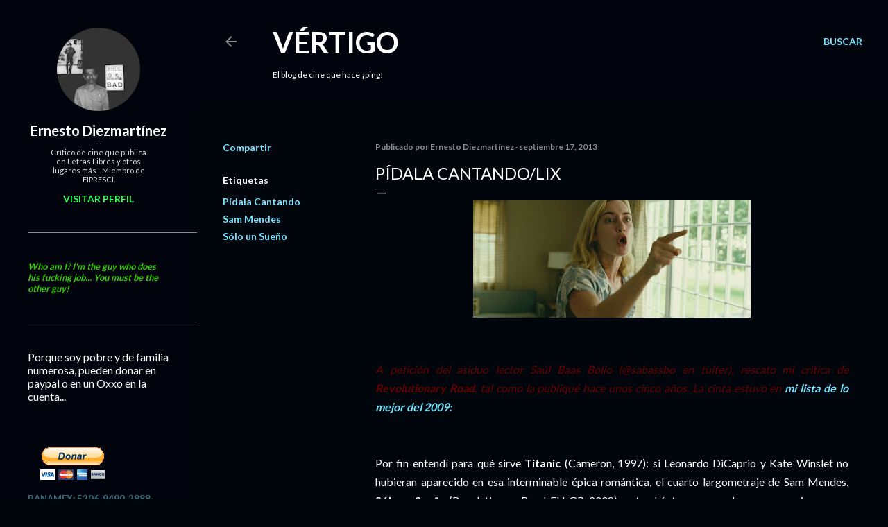

--- FILE ---
content_type: text/html; charset=UTF-8
request_url: http://www.ernestodiezmartinez.com/2013/09/pidala-cantandolix.html
body_size: 80052
content:
<!DOCTYPE html>
<html dir='ltr' lang='es-419'>
<head>
<meta content='width=device-width, initial-scale=1' name='viewport'/>
<title>Pídala Cantando/LIX</title>
<meta content='text/html; charset=UTF-8' http-equiv='Content-Type'/>
<!-- Chrome, Firefox OS and Opera -->
<meta content='#01050c' name='theme-color'/>
<!-- Windows Phone -->
<meta content='#01050c' name='msapplication-navbutton-color'/>
<meta content='blogger' name='generator'/>
<link href='http://www.ernestodiezmartinez.com/favicon.ico' rel='icon' type='image/x-icon'/>
<link href='http://www.ernestodiezmartinez.com/2013/09/pidala-cantandolix.html' rel='canonical'/>
<link rel="alternate" type="application/atom+xml" title="Vértigo - Atom" href="http://www.ernestodiezmartinez.com/feeds/posts/default" />
<link rel="alternate" type="application/rss+xml" title="Vértigo - RSS" href="http://www.ernestodiezmartinez.com/feeds/posts/default?alt=rss" />
<link rel="service.post" type="application/atom+xml" title="Vértigo - Atom" href="https://www.blogger.com/feeds/4308348095368089546/posts/default" />

<link rel="alternate" type="application/atom+xml" title="Vértigo - Atom" href="http://www.ernestodiezmartinez.com/feeds/5472007158412123470/comments/default" />
<!--Can't find substitution for tag [blog.ieCssRetrofitLinks]-->
<link href='https://blogger.googleusercontent.com/img/b/R29vZ2xl/AVvXsEjx4V6uY3dvUt3JYwf3S41VvCNfJ8k2pnnDDNue9KpT2x_cqCW4CE44FFnxWlRckKiR0ACM7V4iVN4X4AnIVGJ0zvnOsqPFEgbMfHgIBdHEDCyLqXc2oOLCw_O5XCnaWzKw3D_HwjDuZHA/s400/revolutionary-road.jpg' rel='image_src'/>
<meta content='http://www.ernestodiezmartinez.com/2013/09/pidala-cantandolix.html' property='og:url'/>
<meta content='Pídala Cantando/LIX' property='og:title'/>
<meta content='        A petición del asiduo lector Saúl Baas Bolio (@sabassbo en tuiter), rescato mi crítica de Revolutionary Road , tal como la publiqué ...' property='og:description'/>
<meta content='https://blogger.googleusercontent.com/img/b/R29vZ2xl/AVvXsEjx4V6uY3dvUt3JYwf3S41VvCNfJ8k2pnnDDNue9KpT2x_cqCW4CE44FFnxWlRckKiR0ACM7V4iVN4X4AnIVGJ0zvnOsqPFEgbMfHgIBdHEDCyLqXc2oOLCw_O5XCnaWzKw3D_HwjDuZHA/w1200-h630-p-k-no-nu/revolutionary-road.jpg' property='og:image'/>
<style type='text/css'>@font-face{font-family:'Lato';font-style:normal;font-weight:300;font-display:swap;src:url(//fonts.gstatic.com/s/lato/v25/S6u9w4BMUTPHh7USSwaPGQ3q5d0N7w.woff2)format('woff2');unicode-range:U+0100-02BA,U+02BD-02C5,U+02C7-02CC,U+02CE-02D7,U+02DD-02FF,U+0304,U+0308,U+0329,U+1D00-1DBF,U+1E00-1E9F,U+1EF2-1EFF,U+2020,U+20A0-20AB,U+20AD-20C0,U+2113,U+2C60-2C7F,U+A720-A7FF;}@font-face{font-family:'Lato';font-style:normal;font-weight:300;font-display:swap;src:url(//fonts.gstatic.com/s/lato/v25/S6u9w4BMUTPHh7USSwiPGQ3q5d0.woff2)format('woff2');unicode-range:U+0000-00FF,U+0131,U+0152-0153,U+02BB-02BC,U+02C6,U+02DA,U+02DC,U+0304,U+0308,U+0329,U+2000-206F,U+20AC,U+2122,U+2191,U+2193,U+2212,U+2215,U+FEFF,U+FFFD;}@font-face{font-family:'Lato';font-style:normal;font-weight:400;font-display:swap;src:url(//fonts.gstatic.com/s/lato/v25/S6uyw4BMUTPHjxAwXiWtFCfQ7A.woff2)format('woff2');unicode-range:U+0100-02BA,U+02BD-02C5,U+02C7-02CC,U+02CE-02D7,U+02DD-02FF,U+0304,U+0308,U+0329,U+1D00-1DBF,U+1E00-1E9F,U+1EF2-1EFF,U+2020,U+20A0-20AB,U+20AD-20C0,U+2113,U+2C60-2C7F,U+A720-A7FF;}@font-face{font-family:'Lato';font-style:normal;font-weight:400;font-display:swap;src:url(//fonts.gstatic.com/s/lato/v25/S6uyw4BMUTPHjx4wXiWtFCc.woff2)format('woff2');unicode-range:U+0000-00FF,U+0131,U+0152-0153,U+02BB-02BC,U+02C6,U+02DA,U+02DC,U+0304,U+0308,U+0329,U+2000-206F,U+20AC,U+2122,U+2191,U+2193,U+2212,U+2215,U+FEFF,U+FFFD;}@font-face{font-family:'Lato';font-style:normal;font-weight:700;font-display:swap;src:url(//fonts.gstatic.com/s/lato/v25/S6u9w4BMUTPHh6UVSwaPGQ3q5d0N7w.woff2)format('woff2');unicode-range:U+0100-02BA,U+02BD-02C5,U+02C7-02CC,U+02CE-02D7,U+02DD-02FF,U+0304,U+0308,U+0329,U+1D00-1DBF,U+1E00-1E9F,U+1EF2-1EFF,U+2020,U+20A0-20AB,U+20AD-20C0,U+2113,U+2C60-2C7F,U+A720-A7FF;}@font-face{font-family:'Lato';font-style:normal;font-weight:700;font-display:swap;src:url(//fonts.gstatic.com/s/lato/v25/S6u9w4BMUTPHh6UVSwiPGQ3q5d0.woff2)format('woff2');unicode-range:U+0000-00FF,U+0131,U+0152-0153,U+02BB-02BC,U+02C6,U+02DA,U+02DC,U+0304,U+0308,U+0329,U+2000-206F,U+20AC,U+2122,U+2191,U+2193,U+2212,U+2215,U+FEFF,U+FFFD;}</style>
<style id='page-skin-1' type='text/css'><!--
/*! normalize.css v3.0.1 | MIT License | git.io/normalize */html{font-family:sans-serif;-ms-text-size-adjust:100%;-webkit-text-size-adjust:100%}body{margin:0}article,aside,details,figcaption,figure,footer,header,hgroup,main,nav,section,summary{display:block}audio,canvas,progress,video{display:inline-block;vertical-align:baseline}audio:not([controls]){display:none;height:0}[hidden],template{display:none}a{background:transparent}a:active,a:hover{outline:0}abbr[title]{border-bottom:1px dotted}b,strong{font-weight:bold}dfn{font-style:italic}h1{font-size:2em;margin:.67em 0}mark{background:#ff0;color:#000}small{font-size:80%}sub,sup{font-size:75%;line-height:0;position:relative;vertical-align:baseline}sup{top:-0.5em}sub{bottom:-0.25em}img{border:0}svg:not(:root){overflow:hidden}figure{margin:1em 40px}hr{-moz-box-sizing:content-box;box-sizing:content-box;height:0}pre{overflow:auto}code,kbd,pre,samp{font-family:monospace,monospace;font-size:1em}button,input,optgroup,select,textarea{color:inherit;font:inherit;margin:0}button{overflow:visible}button,select{text-transform:none}button,html input[type="button"],input[type="reset"],input[type="submit"]{-webkit-appearance:button;cursor:pointer}button[disabled],html input[disabled]{cursor:default}button::-moz-focus-inner,input::-moz-focus-inner{border:0;padding:0}input{line-height:normal}input[type="checkbox"],input[type="radio"]{box-sizing:border-box;padding:0}input[type="number"]::-webkit-inner-spin-button,input[type="number"]::-webkit-outer-spin-button{height:auto}input[type="search"]{-webkit-appearance:textfield;-moz-box-sizing:content-box;-webkit-box-sizing:content-box;box-sizing:content-box}input[type="search"]::-webkit-search-cancel-button,input[type="search"]::-webkit-search-decoration{-webkit-appearance:none}fieldset{border:1px solid #c0c0c0;margin:0 2px;padding:.35em .625em .75em}legend{border:0;padding:0}textarea{overflow:auto}optgroup{font-weight:bold}table{border-collapse:collapse;border-spacing:0}td,th{padding:0}
/*!************************************************
* Blogger Template Style
* Name: Soho
**************************************************/
body{
overflow-wrap:break-word;
word-break:break-word;
word-wrap:break-word
}
.hidden{
display:none
}
.invisible{
visibility:hidden
}
.container::after,.float-container::after{
clear:both;
content:"";
display:table
}
.clearboth{
clear:both
}
#comments .comment .comment-actions,.subscribe-popup .FollowByEmail .follow-by-email-submit{
background:0 0;
border:0;
box-shadow:none;
color:#77e4ff;
cursor:pointer;
font-size:14px;
font-weight:700;
outline:0;
text-decoration:none;
text-transform:uppercase;
width:auto
}
.dim-overlay{
background-color:rgba(0,0,0,.54);
height:100vh;
left:0;
position:fixed;
top:0;
width:100%
}
#sharing-dim-overlay{
background-color:transparent
}
input::-ms-clear{
display:none
}
.blogger-logo,.svg-icon-24.blogger-logo{
fill:#ff9800;
opacity:1
}
.loading-spinner-large{
-webkit-animation:mspin-rotate 1.568s infinite linear;
animation:mspin-rotate 1.568s infinite linear;
height:48px;
overflow:hidden;
position:absolute;
width:48px;
z-index:200
}
.loading-spinner-large>div{
-webkit-animation:mspin-revrot 5332ms infinite steps(4);
animation:mspin-revrot 5332ms infinite steps(4)
}
.loading-spinner-large>div>div{
-webkit-animation:mspin-singlecolor-large-film 1333ms infinite steps(81);
animation:mspin-singlecolor-large-film 1333ms infinite steps(81);
background-size:100%;
height:48px;
width:3888px
}
.mspin-black-large>div>div,.mspin-grey_54-large>div>div{
background-image:url(https://www.blogblog.com/indie/mspin_black_large.svg)
}
.mspin-white-large>div>div{
background-image:url(https://www.blogblog.com/indie/mspin_white_large.svg)
}
.mspin-grey_54-large{
opacity:.54
}
@-webkit-keyframes mspin-singlecolor-large-film{
from{
-webkit-transform:translateX(0);
transform:translateX(0)
}
to{
-webkit-transform:translateX(-3888px);
transform:translateX(-3888px)
}
}
@keyframes mspin-singlecolor-large-film{
from{
-webkit-transform:translateX(0);
transform:translateX(0)
}
to{
-webkit-transform:translateX(-3888px);
transform:translateX(-3888px)
}
}
@-webkit-keyframes mspin-rotate{
from{
-webkit-transform:rotate(0);
transform:rotate(0)
}
to{
-webkit-transform:rotate(360deg);
transform:rotate(360deg)
}
}
@keyframes mspin-rotate{
from{
-webkit-transform:rotate(0);
transform:rotate(0)
}
to{
-webkit-transform:rotate(360deg);
transform:rotate(360deg)
}
}
@-webkit-keyframes mspin-revrot{
from{
-webkit-transform:rotate(0);
transform:rotate(0)
}
to{
-webkit-transform:rotate(-360deg);
transform:rotate(-360deg)
}
}
@keyframes mspin-revrot{
from{
-webkit-transform:rotate(0);
transform:rotate(0)
}
to{
-webkit-transform:rotate(-360deg);
transform:rotate(-360deg)
}
}
.skip-navigation{
background-color:#fff;
box-sizing:border-box;
color:#000;
display:block;
height:0;
left:0;
line-height:50px;
overflow:hidden;
padding-top:0;
position:fixed;
text-align:center;
top:0;
-webkit-transition:box-shadow .3s,height .3s,padding-top .3s;
transition:box-shadow .3s,height .3s,padding-top .3s;
width:100%;
z-index:900
}
.skip-navigation:focus{
box-shadow:0 4px 5px 0 rgba(0,0,0,.14),0 1px 10px 0 rgba(0,0,0,.12),0 2px 4px -1px rgba(0,0,0,.2);
height:50px
}
#main{
outline:0
}
.main-heading{
position:absolute;
clip:rect(1px,1px,1px,1px);
padding:0;
border:0;
height:1px;
width:1px;
overflow:hidden
}
.Attribution{
margin-top:1em;
text-align:center
}
.Attribution .blogger img,.Attribution .blogger svg{
vertical-align:bottom
}
.Attribution .blogger img{
margin-right:.5em
}
.Attribution div{
line-height:24px;
margin-top:.5em
}
.Attribution .copyright,.Attribution .image-attribution{
font-size:.7em;
margin-top:1.5em
}
.BLOG_mobile_video_class{
display:none
}
.bg-photo{
background-attachment:scroll!important
}
body .CSS_LIGHTBOX{
z-index:900
}
.extendable .show-less,.extendable .show-more{
border-color:#77e4ff;
color:#77e4ff;
margin-top:8px
}
.extendable .show-less.hidden,.extendable .show-more.hidden{
display:none
}
.inline-ad{
display:none;
max-width:100%;
overflow:hidden
}
.adsbygoogle{
display:block
}
#cookieChoiceInfo{
bottom:0;
top:auto
}
iframe.b-hbp-video{
border:0
}
.post-body img{
max-width:100%
}
.post-body iframe{
max-width:100%
}
.post-body a[imageanchor="1"]{
display:inline-block
}
.byline{
margin-right:1em
}
.byline:last-child{
margin-right:0
}
.link-copied-dialog{
max-width:520px;
outline:0
}
.link-copied-dialog .modal-dialog-buttons{
margin-top:8px
}
.link-copied-dialog .goog-buttonset-default{
background:0 0;
border:0
}
.link-copied-dialog .goog-buttonset-default:focus{
outline:0
}
.paging-control-container{
margin-bottom:16px
}
.paging-control-container .paging-control{
display:inline-block
}
.paging-control-container .comment-range-text::after,.paging-control-container .paging-control{
color:#77e4ff
}
.paging-control-container .comment-range-text,.paging-control-container .paging-control{
margin-right:8px
}
.paging-control-container .comment-range-text::after,.paging-control-container .paging-control::after{
content:"\b7";
cursor:default;
padding-left:8px;
pointer-events:none
}
.paging-control-container .comment-range-text:last-child::after,.paging-control-container .paging-control:last-child::after{
content:none
}
.byline.reactions iframe{
height:20px
}
.b-notification{
color:#000;
background-color:#fff;
border-bottom:solid 1px #000;
box-sizing:border-box;
padding:16px 32px;
text-align:center
}
.b-notification.visible{
-webkit-transition:margin-top .3s cubic-bezier(.4,0,.2,1);
transition:margin-top .3s cubic-bezier(.4,0,.2,1)
}
.b-notification.invisible{
position:absolute
}
.b-notification-close{
position:absolute;
right:8px;
top:8px
}
.no-posts-message{
line-height:40px;
text-align:center
}
@media screen and (max-width:1162px){
body.item-view .post-body a[imageanchor="1"][style*="float: left;"],body.item-view .post-body a[imageanchor="1"][style*="float: right;"]{
float:none!important;
clear:none!important
}
body.item-view .post-body a[imageanchor="1"] img{
display:block;
height:auto;
margin:0 auto
}
body.item-view .post-body>.separator:first-child>a[imageanchor="1"]:first-child{
margin-top:20px
}
.post-body a[imageanchor]{
display:block
}
body.item-view .post-body a[imageanchor="1"]{
margin-left:0!important;
margin-right:0!important
}
body.item-view .post-body a[imageanchor="1"]+a[imageanchor="1"]{
margin-top:16px
}
}
.item-control{
display:none
}
#comments{
border-top:1px dashed rgba(0,0,0,.54);
margin-top:20px;
padding:20px
}
#comments .comment-thread ol{
margin:0;
padding-left:0;
padding-left:0
}
#comments .comment .comment-replybox-single,#comments .comment-thread .comment-replies{
margin-left:60px
}
#comments .comment-thread .thread-count{
display:none
}
#comments .comment{
list-style-type:none;
padding:0 0 30px;
position:relative
}
#comments .comment .comment{
padding-bottom:8px
}
.comment .avatar-image-container{
position:absolute
}
.comment .avatar-image-container img{
border-radius:50%
}
.avatar-image-container svg,.comment .avatar-image-container .avatar-icon{
border-radius:50%;
border:solid 1px #ffffff;
box-sizing:border-box;
fill:#ffffff;
height:35px;
margin:0;
padding:7px;
width:35px
}
.comment .comment-block{
margin-top:10px;
margin-left:60px;
padding-bottom:0
}
#comments .comment-author-header-wrapper{
margin-left:40px
}
#comments .comment .thread-expanded .comment-block{
padding-bottom:20px
}
#comments .comment .comment-header .user,#comments .comment .comment-header .user a{
color:#ffffff;
font-style:normal;
font-weight:700
}
#comments .comment .comment-actions{
bottom:0;
margin-bottom:15px;
position:absolute
}
#comments .comment .comment-actions>*{
margin-right:8px
}
#comments .comment .comment-header .datetime{
bottom:0;
color:rgba(255, 255, 255, 0.54);
display:inline-block;
font-size:13px;
font-style:italic;
margin-left:8px
}
#comments .comment .comment-footer .comment-timestamp a,#comments .comment .comment-header .datetime a{
color:rgba(255, 255, 255, 0.54)
}
#comments .comment .comment-content,.comment .comment-body{
margin-top:12px;
word-break:break-word
}
.comment-body{
margin-bottom:12px
}
#comments.embed[data-num-comments="0"]{
border:0;
margin-top:0;
padding-top:0
}
#comments.embed[data-num-comments="0"] #comment-post-message,#comments.embed[data-num-comments="0"] div.comment-form>p,#comments.embed[data-num-comments="0"] p.comment-footer{
display:none
}
#comment-editor-src{
display:none
}
.comments .comments-content .loadmore.loaded{
max-height:0;
opacity:0;
overflow:hidden
}
.extendable .remaining-items{
height:0;
overflow:hidden;
-webkit-transition:height .3s cubic-bezier(.4,0,.2,1);
transition:height .3s cubic-bezier(.4,0,.2,1)
}
.extendable .remaining-items.expanded{
height:auto
}
.svg-icon-24,.svg-icon-24-button{
cursor:pointer;
height:24px;
width:24px;
min-width:24px
}
.touch-icon{
margin:-12px;
padding:12px
}
.touch-icon:active,.touch-icon:focus{
background-color:rgba(153,153,153,.4);
border-radius:50%
}
svg:not(:root).touch-icon{
overflow:visible
}
html[dir=rtl] .rtl-reversible-icon{
-webkit-transform:scaleX(-1);
-ms-transform:scaleX(-1);
transform:scaleX(-1)
}
.svg-icon-24-button,.touch-icon-button{
background:0 0;
border:0;
margin:0;
outline:0;
padding:0
}
.touch-icon-button .touch-icon:active,.touch-icon-button .touch-icon:focus{
background-color:transparent
}
.touch-icon-button:active .touch-icon,.touch-icon-button:focus .touch-icon{
background-color:rgba(153,153,153,.4);
border-radius:50%
}
.Profile .default-avatar-wrapper .avatar-icon{
border-radius:50%;
border:solid 1px #ffffff;
box-sizing:border-box;
fill:#ffffff;
margin:0
}
.Profile .individual .default-avatar-wrapper .avatar-icon{
padding:25px
}
.Profile .individual .avatar-icon,.Profile .individual .profile-img{
height:120px;
width:120px
}
.Profile .team .default-avatar-wrapper .avatar-icon{
padding:8px
}
.Profile .team .avatar-icon,.Profile .team .default-avatar-wrapper,.Profile .team .profile-img{
height:40px;
width:40px
}
.snippet-container{
margin:0;
position:relative;
overflow:hidden
}
.snippet-fade{
bottom:0;
box-sizing:border-box;
position:absolute;
width:96px
}
.snippet-fade{
right:0
}
.snippet-fade:after{
content:"\2026"
}
.snippet-fade:after{
float:right
}
.centered-top-container.sticky{
left:0;
position:fixed;
right:0;
top:0;
width:auto;
z-index:50;
-webkit-transition-property:opacity,-webkit-transform;
transition-property:opacity,-webkit-transform;
transition-property:transform,opacity;
transition-property:transform,opacity,-webkit-transform;
-webkit-transition-duration:.2s;
transition-duration:.2s;
-webkit-transition-timing-function:cubic-bezier(.4,0,.2,1);
transition-timing-function:cubic-bezier(.4,0,.2,1)
}
.centered-top-placeholder{
display:none
}
.collapsed-header .centered-top-placeholder{
display:block
}
.centered-top-container .Header .replaced h1,.centered-top-placeholder .Header .replaced h1{
display:none
}
.centered-top-container.sticky .Header .replaced h1{
display:block
}
.centered-top-container.sticky .Header .header-widget{
background:0 0
}
.centered-top-container.sticky .Header .header-image-wrapper{
display:none
}
.centered-top-container img,.centered-top-placeholder img{
max-width:100%
}
.collapsible{
-webkit-transition:height .3s cubic-bezier(.4,0,.2,1);
transition:height .3s cubic-bezier(.4,0,.2,1)
}
.collapsible,.collapsible>summary{
display:block;
overflow:hidden
}
.collapsible>:not(summary){
display:none
}
.collapsible[open]>:not(summary){
display:block
}
.collapsible:focus,.collapsible>summary:focus{
outline:0
}
.collapsible>summary{
cursor:pointer;
display:block;
padding:0
}
.collapsible:focus>summary,.collapsible>summary:focus{
background-color:transparent
}
.collapsible>summary::-webkit-details-marker{
display:none
}
.collapsible-title{
-webkit-box-align:center;
-webkit-align-items:center;
-ms-flex-align:center;
align-items:center;
display:-webkit-box;
display:-webkit-flex;
display:-ms-flexbox;
display:flex
}
.collapsible-title .title{
-webkit-box-flex:1;
-webkit-flex:1 1 auto;
-ms-flex:1 1 auto;
flex:1 1 auto;
-webkit-box-ordinal-group:1;
-webkit-order:0;
-ms-flex-order:0;
order:0;
overflow:hidden;
text-overflow:ellipsis;
white-space:nowrap
}
.collapsible-title .chevron-down,.collapsible[open] .collapsible-title .chevron-up{
display:block
}
.collapsible-title .chevron-up,.collapsible[open] .collapsible-title .chevron-down{
display:none
}
.flat-button{
cursor:pointer;
display:inline-block;
font-weight:700;
text-transform:uppercase;
border-radius:2px;
padding:8px;
margin:-8px
}
.flat-icon-button{
background:0 0;
border:0;
margin:0;
outline:0;
padding:0;
margin:-12px;
padding:12px;
cursor:pointer;
box-sizing:content-box;
display:inline-block;
line-height:0
}
.flat-icon-button,.flat-icon-button .splash-wrapper{
border-radius:50%
}
.flat-icon-button .splash.animate{
-webkit-animation-duration:.3s;
animation-duration:.3s
}
.overflowable-container{
max-height:28px;
overflow:hidden;
position:relative
}
.overflow-button{
cursor:pointer
}
#overflowable-dim-overlay{
background:0 0
}
.overflow-popup{
box-shadow:0 2px 2px 0 rgba(0,0,0,.14),0 3px 1px -2px rgba(0,0,0,.2),0 1px 5px 0 rgba(0,0,0,.12);
background-color:#01040c;
left:0;
max-width:calc(100% - 32px);
position:absolute;
top:0;
visibility:hidden;
z-index:101
}
.overflow-popup ul{
list-style:none
}
.overflow-popup .tabs li,.overflow-popup li{
display:block;
height:auto
}
.overflow-popup .tabs li{
padding-left:0;
padding-right:0
}
.overflow-button.hidden,.overflow-popup .tabs li.hidden,.overflow-popup li.hidden{
display:none
}
.search{
display:-webkit-box;
display:-webkit-flex;
display:-ms-flexbox;
display:flex;
line-height:24px;
width:24px
}
.search.focused{
width:100%
}
.search.focused .section{
width:100%
}
.search form{
z-index:101
}
.search h3{
display:none
}
.search form{
display:-webkit-box;
display:-webkit-flex;
display:-ms-flexbox;
display:flex;
-webkit-box-flex:1;
-webkit-flex:1 0 0;
-ms-flex:1 0 0px;
flex:1 0 0;
border-bottom:solid 1px transparent;
padding-bottom:8px
}
.search form>*{
display:none
}
.search.focused form>*{
display:block
}
.search .search-input label{
display:none
}
.centered-top-placeholder.cloned .search form{
z-index:30
}
.search.focused form{
border-color:#ffffff;
position:relative;
width:auto
}
.collapsed-header .centered-top-container .search.focused form{
border-bottom-color:transparent
}
.search-expand{
-webkit-box-flex:0;
-webkit-flex:0 0 auto;
-ms-flex:0 0 auto;
flex:0 0 auto
}
.search-expand-text{
display:none
}
.search-close{
display:inline;
vertical-align:middle
}
.search-input{
-webkit-box-flex:1;
-webkit-flex:1 0 1px;
-ms-flex:1 0 1px;
flex:1 0 1px
}
.search-input input{
background:0 0;
border:0;
box-sizing:border-box;
color:#ffffff;
display:inline-block;
outline:0;
width:calc(100% - 48px)
}
.search-input input.no-cursor{
color:transparent;
text-shadow:0 0 0 #ffffff
}
.collapsed-header .centered-top-container .search-action,.collapsed-header .centered-top-container .search-input input{
color:#ffffff
}
.collapsed-header .centered-top-container .search-input input.no-cursor{
color:transparent;
text-shadow:0 0 0 #ffffff
}
.collapsed-header .centered-top-container .search-input input.no-cursor:focus,.search-input input.no-cursor:focus{
outline:0
}
.search-focused>*{
visibility:hidden
}
.search-focused .search,.search-focused .search-icon{
visibility:visible
}
.search.focused .search-action{
display:block
}
.search.focused .search-action:disabled{
opacity:.3
}
.widget.Sharing .sharing-button{
display:none
}
.widget.Sharing .sharing-buttons li{
padding:0
}
.widget.Sharing .sharing-buttons li span{
display:none
}
.post-share-buttons{
position:relative
}
.centered-bottom .share-buttons .svg-icon-24,.share-buttons .svg-icon-24{
fill:#ffffff
}
.sharing-open.touch-icon-button:active .touch-icon,.sharing-open.touch-icon-button:focus .touch-icon{
background-color:transparent
}
.share-buttons{
background-color:#01050c;
border-radius:2px;
box-shadow:0 2px 2px 0 rgba(0,0,0,.14),0 3px 1px -2px rgba(0,0,0,.2),0 1px 5px 0 rgba(0,0,0,.12);
color:#ffffff;
list-style:none;
margin:0;
padding:8px 0;
position:absolute;
top:-11px;
min-width:200px;
z-index:101
}
.share-buttons.hidden{
display:none
}
.sharing-button{
background:0 0;
border:0;
margin:0;
outline:0;
padding:0;
cursor:pointer
}
.share-buttons li{
margin:0;
height:48px
}
.share-buttons li:last-child{
margin-bottom:0
}
.share-buttons li .sharing-platform-button{
box-sizing:border-box;
cursor:pointer;
display:block;
height:100%;
margin-bottom:0;
padding:0 16px;
position:relative;
width:100%
}
.share-buttons li .sharing-platform-button:focus,.share-buttons li .sharing-platform-button:hover{
background-color:rgba(128,128,128,.1);
outline:0
}
.share-buttons li svg[class*=" sharing-"],.share-buttons li svg[class^=sharing-]{
position:absolute;
top:10px
}
.share-buttons li span.sharing-platform-button{
position:relative;
top:0
}
.share-buttons li .platform-sharing-text{
display:block;
font-size:16px;
line-height:48px;
white-space:nowrap
}
.share-buttons li .platform-sharing-text{
margin-left:56px
}
.sidebar-container{
background-color:#f7f7f7;
max-width:284px;
overflow-y:auto;
-webkit-transition-property:-webkit-transform;
transition-property:-webkit-transform;
transition-property:transform;
transition-property:transform,-webkit-transform;
-webkit-transition-duration:.3s;
transition-duration:.3s;
-webkit-transition-timing-function:cubic-bezier(0,0,.2,1);
transition-timing-function:cubic-bezier(0,0,.2,1);
width:284px;
z-index:101;
-webkit-overflow-scrolling:touch
}
.sidebar-container .navigation{
line-height:0;
padding:16px
}
.sidebar-container .sidebar-back{
cursor:pointer
}
.sidebar-container .widget{
background:0 0;
margin:0 16px;
padding:16px 0
}
.sidebar-container .widget .title{
color:#ffffff;
margin:0
}
.sidebar-container .widget ul{
list-style:none;
margin:0;
padding:0
}
.sidebar-container .widget ul ul{
margin-left:1em
}
.sidebar-container .widget li{
font-size:16px;
line-height:normal
}
.sidebar-container .widget+.widget{
border-top:1px dashed rgba(255, 255, 255, 0.54)
}
.BlogArchive li{
margin:16px 0
}
.BlogArchive li:last-child{
margin-bottom:0
}
.Label li a{
display:inline-block
}
.BlogArchive .post-count,.Label .label-count{
float:right;
margin-left:.25em
}
.BlogArchive .post-count::before,.Label .label-count::before{
content:"("
}
.BlogArchive .post-count::after,.Label .label-count::after{
content:")"
}
.widget.Translate .skiptranslate>div{
display:block!important
}
.widget.Profile .profile-link{
display:-webkit-box;
display:-webkit-flex;
display:-ms-flexbox;
display:flex
}
.widget.Profile .team-member .default-avatar-wrapper,.widget.Profile .team-member .profile-img{
-webkit-box-flex:0;
-webkit-flex:0 0 auto;
-ms-flex:0 0 auto;
flex:0 0 auto;
margin-right:1em
}
.widget.Profile .individual .profile-link{
-webkit-box-orient:vertical;
-webkit-box-direction:normal;
-webkit-flex-direction:column;
-ms-flex-direction:column;
flex-direction:column
}
.widget.Profile .team .profile-link .profile-name{
-webkit-align-self:center;
-ms-flex-item-align:center;
align-self:center;
display:block;
-webkit-box-flex:1;
-webkit-flex:1 1 auto;
-ms-flex:1 1 auto;
flex:1 1 auto
}
.dim-overlay{
background-color:rgba(0,0,0,.54);
z-index:100
}
body.sidebar-visible{
overflow-y:hidden
}
@media screen and (max-width:1205px){
.sidebar-container{
bottom:0;
position:fixed;
top:0;
left:0;
right:auto
}
.sidebar-container.sidebar-invisible{
-webkit-transition-timing-function:cubic-bezier(.4,0,.6,1);
transition-timing-function:cubic-bezier(.4,0,.6,1)
}
html[dir=ltr] .sidebar-container.sidebar-invisible{
-webkit-transform:translateX(-284px);
-ms-transform:translateX(-284px);
transform:translateX(-284px)
}
html[dir=rtl] .sidebar-container.sidebar-invisible{
-webkit-transform:translateX(284px);
-ms-transform:translateX(284px);
transform:translateX(284px)
}
}
@media screen and (min-width:1206px){
.sidebar-container{
position:absolute;
top:0;
left:0;
right:auto
}
.sidebar-container .navigation{
display:none
}
}
.dialog{
box-shadow:0 2px 2px 0 rgba(0,0,0,.14),0 3px 1px -2px rgba(0,0,0,.2),0 1px 5px 0 rgba(0,0,0,.12);
background:#01050c;
box-sizing:border-box;
color:#ffffff;
padding:30px;
position:fixed;
text-align:center;
width:calc(100% - 24px);
z-index:101
}
.dialog input[type=email],.dialog input[type=text]{
background-color:transparent;
border:0;
border-bottom:solid 1px rgba(255,255,255,.12);
color:#ffffff;
display:block;
font-family:Lato, sans-serif;
font-size:16px;
line-height:24px;
margin:auto;
padding-bottom:7px;
outline:0;
text-align:center;
width:100%
}
.dialog input[type=email]::-webkit-input-placeholder,.dialog input[type=text]::-webkit-input-placeholder{
color:#ffffff
}
.dialog input[type=email]::-moz-placeholder,.dialog input[type=text]::-moz-placeholder{
color:#ffffff
}
.dialog input[type=email]:-ms-input-placeholder,.dialog input[type=text]:-ms-input-placeholder{
color:#ffffff
}
.dialog input[type=email]::-ms-input-placeholder,.dialog input[type=text]::-ms-input-placeholder{
color:#ffffff
}
.dialog input[type=email]::placeholder,.dialog input[type=text]::placeholder{
color:#ffffff
}
.dialog input[type=email]:focus,.dialog input[type=text]:focus{
border-bottom:solid 2px #77e4ff;
padding-bottom:6px
}
.dialog input.no-cursor{
color:transparent;
text-shadow:0 0 0 #ffffff
}
.dialog input.no-cursor:focus{
outline:0
}
.dialog input.no-cursor:focus{
outline:0
}
.dialog input[type=submit]{
font-family:Lato, sans-serif
}
.dialog .goog-buttonset-default{
color:#77e4ff
}
.subscribe-popup{
max-width:364px
}
.subscribe-popup h3{
color:#ffffff;
font-size:1.8em;
margin-top:0
}
.subscribe-popup .FollowByEmail h3{
display:none
}
.subscribe-popup .FollowByEmail .follow-by-email-submit{
color:#77e4ff;
display:inline-block;
margin:0 auto;
margin-top:24px;
width:auto;
white-space:normal
}
.subscribe-popup .FollowByEmail .follow-by-email-submit:disabled{
cursor:default;
opacity:.3
}
@media (max-width:800px){
.blog-name div.widget.Subscribe{
margin-bottom:16px
}
body.item-view .blog-name div.widget.Subscribe{
margin:8px auto 16px auto;
width:100%
}
}
body#layout .bg-photo,body#layout .bg-photo-overlay{
display:none
}
body#layout .page_body{
padding:0;
position:relative;
top:0
}
body#layout .page{
display:inline-block;
left:inherit;
position:relative;
vertical-align:top;
width:540px
}
body#layout .centered{
max-width:954px
}
body#layout .navigation{
display:none
}
body#layout .sidebar-container{
display:inline-block;
width:40%
}
body#layout .hamburger-menu,body#layout .search{
display:none
}
body{
background-color:#01050c;
color:#ffffff;
font:normal 400 20px Lato, sans-serif;
height:100%;
margin:0;
min-height:100vh
}
h1,h2,h3,h4,h5,h6{
font-weight:400
}
a{
color:#77e4ff;
text-decoration:none
}
.dim-overlay{
z-index:100
}
body.sidebar-visible .page_body{
overflow-y:scroll
}
.widget .title{
color:rgba(255, 255, 255, 0.54);
font:normal 700 12px Lato, sans-serif
}
.extendable .show-less,.extendable .show-more{
color:#77e4ff;
font:normal 700 12px Lato, sans-serif;
margin:12px -8px 0 -8px;
text-transform:uppercase
}
.footer .widget,.main .widget{
margin:50px 0
}
.main .widget .title{
text-transform:uppercase
}
.inline-ad{
display:block;
margin-top:50px
}
.adsbygoogle{
text-align:center
}
.page_body{
display:-webkit-box;
display:-webkit-flex;
display:-ms-flexbox;
display:flex;
-webkit-box-orient:vertical;
-webkit-box-direction:normal;
-webkit-flex-direction:column;
-ms-flex-direction:column;
flex-direction:column;
min-height:100vh;
position:relative;
z-index:20
}
.page_body>*{
-webkit-box-flex:0;
-webkit-flex:0 0 auto;
-ms-flex:0 0 auto;
flex:0 0 auto
}
.page_body>#footer{
margin-top:auto
}
.centered-bottom,.centered-top{
margin:0 32px;
max-width:100%
}
.centered-top{
padding-bottom:12px;
padding-top:12px
}
.sticky .centered-top{
padding-bottom:0;
padding-top:0
}
.centered-top-container,.centered-top-placeholder{
background:#01040c
}
.centered-top{
display:-webkit-box;
display:-webkit-flex;
display:-ms-flexbox;
display:flex;
-webkit-flex-wrap:wrap;
-ms-flex-wrap:wrap;
flex-wrap:wrap;
-webkit-box-pack:justify;
-webkit-justify-content:space-between;
-ms-flex-pack:justify;
justify-content:space-between;
position:relative
}
.sticky .centered-top{
-webkit-flex-wrap:nowrap;
-ms-flex-wrap:nowrap;
flex-wrap:nowrap
}
.centered-top-container .svg-icon-24,.centered-top-placeholder .svg-icon-24{
fill:rgba(255, 255, 255, 0.54)
}
.back-button-container,.hamburger-menu-container{
-webkit-box-flex:0;
-webkit-flex:0 0 auto;
-ms-flex:0 0 auto;
flex:0 0 auto;
height:48px;
-webkit-box-ordinal-group:2;
-webkit-order:1;
-ms-flex-order:1;
order:1
}
.sticky .back-button-container,.sticky .hamburger-menu-container{
-webkit-box-ordinal-group:2;
-webkit-order:1;
-ms-flex-order:1;
order:1
}
.back-button,.hamburger-menu,.search-expand-icon{
cursor:pointer;
margin-top:0
}
.search{
-webkit-box-align:start;
-webkit-align-items:flex-start;
-ms-flex-align:start;
align-items:flex-start;
-webkit-box-flex:0;
-webkit-flex:0 0 auto;
-ms-flex:0 0 auto;
flex:0 0 auto;
height:48px;
margin-left:24px;
-webkit-box-ordinal-group:4;
-webkit-order:3;
-ms-flex-order:3;
order:3
}
.search,.search.focused{
width:auto
}
.search.focused{
position:static
}
.sticky .search{
display:none;
-webkit-box-ordinal-group:5;
-webkit-order:4;
-ms-flex-order:4;
order:4
}
.search .section{
right:0;
margin-top:12px;
position:absolute;
top:12px;
width:0
}
.sticky .search .section{
top:0
}
.search-expand{
background:0 0;
border:0;
margin:0;
outline:0;
padding:0;
color:#77e4ff;
cursor:pointer;
-webkit-box-flex:0;
-webkit-flex:0 0 auto;
-ms-flex:0 0 auto;
flex:0 0 auto;
font:normal 700 12px Lato, sans-serif;
text-transform:uppercase;
word-break:normal
}
.search.focused .search-expand{
visibility:hidden
}
.search .dim-overlay{
background:0 0
}
.search.focused .section{
max-width:400px
}
.search.focused form{
border-color:rgba(255, 255, 255, 0.54);
height:24px
}
.search.focused .search-input{
display:-webkit-box;
display:-webkit-flex;
display:-ms-flexbox;
display:flex;
-webkit-box-flex:1;
-webkit-flex:1 1 auto;
-ms-flex:1 1 auto;
flex:1 1 auto
}
.search-input input{
-webkit-box-flex:1;
-webkit-flex:1 1 auto;
-ms-flex:1 1 auto;
flex:1 1 auto;
font:normal 700 16px Lato, sans-serif
}
.search input[type=submit]{
display:none
}
.subscribe-section-container{
-webkit-box-flex:1;
-webkit-flex:1 0 auto;
-ms-flex:1 0 auto;
flex:1 0 auto;
margin-left:24px;
-webkit-box-ordinal-group:3;
-webkit-order:2;
-ms-flex-order:2;
order:2;
text-align:right
}
.sticky .subscribe-section-container{
-webkit-box-flex:0;
-webkit-flex:0 0 auto;
-ms-flex:0 0 auto;
flex:0 0 auto;
-webkit-box-ordinal-group:4;
-webkit-order:3;
-ms-flex-order:3;
order:3
}
.subscribe-button{
background:0 0;
border:0;
margin:0;
outline:0;
padding:0;
color:#77e4ff;
cursor:pointer;
display:inline-block;
font:normal 700 12px Lato, sans-serif;
line-height:48px;
margin:0;
text-transform:uppercase;
word-break:normal
}
.subscribe-popup h3{
color:rgba(255, 255, 255, 0.54);
font:normal 700 12px Lato, sans-serif;
margin-bottom:24px;
text-transform:uppercase
}
.subscribe-popup div.widget.FollowByEmail .follow-by-email-address{
color:#ffffff;
font:normal 700 12px Lato, sans-serif
}
.subscribe-popup div.widget.FollowByEmail .follow-by-email-submit{
color:#77e4ff;
font:normal 700 12px Lato, sans-serif;
margin-top:24px;
text-transform:uppercase
}
.blog-name{
-webkit-box-flex:1;
-webkit-flex:1 1 100%;
-ms-flex:1 1 100%;
flex:1 1 100%;
-webkit-box-ordinal-group:5;
-webkit-order:4;
-ms-flex-order:4;
order:4;
overflow:hidden
}
.sticky .blog-name{
-webkit-box-flex:1;
-webkit-flex:1 1 auto;
-ms-flex:1 1 auto;
flex:1 1 auto;
margin:0 12px;
-webkit-box-ordinal-group:3;
-webkit-order:2;
-ms-flex-order:2;
order:2
}
body.search-view .centered-top.search-focused .blog-name{
display:none
}
.widget.Header h1{
font:normal 300 18px Lato, sans-serif;
margin:0;
text-transform:uppercase
}
.widget.Header h1,.widget.Header h1 a{
color:#ffffff
}
.widget.Header p{
color:#ffffff;
font:normal 400 12px Lato, sans-serif;
line-height:1.7
}
.sticky .widget.Header h1{
font-size:16px;
line-height:48px;
overflow:hidden;
overflow-wrap:normal;
text-overflow:ellipsis;
white-space:nowrap;
word-wrap:normal
}
.sticky .widget.Header p{
display:none
}
.sticky{
box-shadow:0 1px 3px rgba(0, 0, 0, 0.1)
}
#page_list_top .widget.PageList{
font:normal 700 14px Lato, sans-serif;
line-height:28px
}
#page_list_top .widget.PageList .title{
display:none
}
#page_list_top .widget.PageList .overflowable-contents{
overflow:hidden
}
#page_list_top .widget.PageList .overflowable-contents ul{
list-style:none;
margin:0;
padding:0
}
#page_list_top .widget.PageList .overflow-popup ul{
list-style:none;
margin:0;
padding:0 20px
}
#page_list_top .widget.PageList .overflowable-contents li{
display:inline-block
}
#page_list_top .widget.PageList .overflowable-contents li.hidden{
display:none
}
#page_list_top .widget.PageList .overflowable-contents li:not(:first-child):before{
color:rgba(255, 255, 255, 0.54);
content:"\b7"
}
#page_list_top .widget.PageList .overflow-button a,#page_list_top .widget.PageList .overflow-popup li a,#page_list_top .widget.PageList .overflowable-contents li a{
color:rgba(255, 255, 255, 0.54);
font:normal 700 14px Lato, sans-serif;
line-height:28px;
text-transform:uppercase
}
#page_list_top .widget.PageList .overflow-popup li.selected a,#page_list_top .widget.PageList .overflowable-contents li.selected a{
color:rgba(255, 255, 255, 0.54);
font:normal 700 14px Lato, sans-serif;
line-height:28px
}
#page_list_top .widget.PageList .overflow-button{
display:inline
}
.sticky #page_list_top{
display:none
}
body.homepage-view .hero-image.has-image{
background:#01050c url(http://2.bp.blogspot.com/-jaWNE_RaC98/W4x-p7egWuI/AAAAAAAANv4/Dd3aT6ycgPMj7MRqJWFjaJZNw_4pGxTbgCK4BGAYYCw/s0/alfred-hitchcock.jpg) repeat scroll top left;
background-attachment:scroll;
background-color:#01050c;
background-size:cover;
height:62.5vw;
max-height:75vh;
min-height:200px;
width:100%
}
.post-filter-message{
background-color:#77e4ff;
color:rgba(0, 0, 0, 0.54);
display:-webkit-box;
display:-webkit-flex;
display:-ms-flexbox;
display:flex;
-webkit-flex-wrap:wrap;
-ms-flex-wrap:wrap;
flex-wrap:wrap;
font:normal 700 12px Lato, sans-serif;
-webkit-box-pack:justify;
-webkit-justify-content:space-between;
-ms-flex-pack:justify;
justify-content:space-between;
margin-top:50px;
padding:18px
}
.post-filter-message .message-container{
-webkit-box-flex:1;
-webkit-flex:1 1 auto;
-ms-flex:1 1 auto;
flex:1 1 auto;
min-width:0
}
.post-filter-message .home-link-container{
-webkit-box-flex:0;
-webkit-flex:0 0 auto;
-ms-flex:0 0 auto;
flex:0 0 auto
}
.post-filter-message .search-label,.post-filter-message .search-query{
color:rgba(0, 0, 0, 0.87);
font:normal 700 12px Lato, sans-serif;
text-transform:uppercase
}
.post-filter-message .home-link,.post-filter-message .home-link a{
color:rgba(0, 0, 0, 0.87);
font:normal 700 12px Lato, sans-serif;
text-transform:uppercase
}
.widget.FeaturedPost .thumb.hero-thumb{
background-position:center;
background-size:cover;
height:360px
}
.widget.FeaturedPost .featured-post-snippet:before{
content:"\2014"
}
.snippet-container,.snippet-fade{
font:normal 400 14px Lato, sans-serif;
line-height:23.8px
}
.snippet-container{
max-height:166.6px;
overflow:hidden
}
.snippet-fade{
background:-webkit-linear-gradient(left,#01050c 0,#01050c 20%,rgba(1, 5, 12, 0) 100%);
background:linear-gradient(to left,#01050c 0,#01050c 20%,rgba(1, 5, 12, 0) 100%);
color:#ffffff
}
.post-sidebar{
display:none
}
.widget.Blog .blog-posts .post-outer-container{
width:100%
}
.no-posts{
text-align:center
}
body.feed-view .widget.Blog .blog-posts .post-outer-container,body.item-view .widget.Blog .blog-posts .post-outer{
margin-bottom:50px
}
.widget.Blog .post.no-featured-image,.widget.PopularPosts .post.no-featured-image{
background-color:#77e4ff;
padding:30px
}
.widget.Blog .post>.post-share-buttons-top{
right:0;
position:absolute;
top:0
}
.widget.Blog .post>.post-share-buttons-bottom{
bottom:0;
right:0;
position:absolute
}
.blog-pager{
text-align:right
}
.blog-pager a{
color:#77e4ff;
font:normal 700 12px Lato, sans-serif;
text-transform:uppercase
}
.blog-pager .blog-pager-newer-link,.blog-pager .home-link{
display:none
}
.post-title{
font:normal 400 20px Lato, sans-serif;
margin:0;
text-transform:uppercase
}
.post-title,.post-title a{
color:#ffffff
}
.post.no-featured-image .post-title,.post.no-featured-image .post-title a{
color:rgba(0, 0, 0, 0.87)
}
body.item-view .post-body-container:before{
content:"\2014"
}
.post-body{
color:#ffffff;
font:normal 400 14px Lato, sans-serif;
line-height:1.7
}
.post-body blockquote{
color:#ffffff;
font:normal 700 16px Lato, sans-serif;
line-height:1.7;
margin-left:0;
margin-right:0
}
.post-body img{
height:auto;
max-width:100%
}
.post-body .tr-caption{
color:#ffffff;
font:normal 400 16px Lato, sans-serif;
line-height:1.7
}
.snippet-thumbnail{
position:relative
}
.snippet-thumbnail .post-header{
background:#01050c;
bottom:0;
margin-bottom:0;
padding-right:15px;
padding-bottom:5px;
padding-top:5px;
position:absolute
}
.snippet-thumbnail img{
width:100%
}
.post-footer,.post-header{
margin:8px 0
}
body.item-view .widget.Blog .post-header{
margin:0 0 16px 0
}
body.item-view .widget.Blog .post-footer{
margin:50px 0 0 0
}
.widget.FeaturedPost .post-footer{
display:-webkit-box;
display:-webkit-flex;
display:-ms-flexbox;
display:flex;
-webkit-flex-wrap:wrap;
-ms-flex-wrap:wrap;
flex-wrap:wrap;
-webkit-box-pack:justify;
-webkit-justify-content:space-between;
-ms-flex-pack:justify;
justify-content:space-between
}
.widget.FeaturedPost .post-footer>*{
-webkit-box-flex:0;
-webkit-flex:0 1 auto;
-ms-flex:0 1 auto;
flex:0 1 auto
}
.widget.FeaturedPost .post-footer,.widget.FeaturedPost .post-footer a,.widget.FeaturedPost .post-footer button{
line-height:1.7
}
.jump-link{
margin:-8px
}
.post-header,.post-header a,.post-header button{
color:rgba(255, 255, 255, 0.54);
font:normal 700 12px Lato, sans-serif
}
.post.no-featured-image .post-header,.post.no-featured-image .post-header a,.post.no-featured-image .post-header button{
color:rgba(0, 0, 0, 0.54)
}
.post-footer,.post-footer a,.post-footer button{
color:#77e4ff;
font:normal 700 12px Lato, sans-serif
}
.post.no-featured-image .post-footer,.post.no-featured-image .post-footer a,.post.no-featured-image .post-footer button{
color:rgba(0, 0, 0, 0.87)
}
body.item-view .post-footer-line{
line-height:2.3
}
.byline{
display:inline-block
}
.byline .flat-button{
text-transform:none
}
.post-header .byline:not(:last-child):after{
content:"\b7"
}
.post-header .byline:not(:last-child){
margin-right:0
}
.byline.post-labels a{
display:inline-block;
word-break:break-all
}
.byline.post-labels a:not(:last-child):after{
content:","
}
.byline.reactions .reactions-label{
line-height:22px;
vertical-align:top
}
.post-share-buttons{
margin-left:0
}
.share-buttons{
background-color:#252525;
border-radius:0;
box-shadow:0 1px 1px 1px rgba(0, 0, 0, 0.1);
color:rgba(255, 255, 255, 0.87);
font:normal 400 16px Lato, sans-serif
}
.share-buttons .svg-icon-24{
fill:#77e4ff
}
#comment-holder .continue{
display:none
}
#comment-editor{
margin-bottom:20px;
margin-top:20px
}
.widget.Attribution,.widget.Attribution .copyright,.widget.Attribution .copyright a,.widget.Attribution .image-attribution,.widget.Attribution .image-attribution a,.widget.Attribution a{
color:rgba(255, 255, 255, 0.54);
font:normal 700 12px Lato, sans-serif
}
.widget.Attribution svg{
fill:rgba(255, 255, 255, 0.54)
}
.widget.Attribution .blogger a{
display:-webkit-box;
display:-webkit-flex;
display:-ms-flexbox;
display:flex;
-webkit-align-content:center;
-ms-flex-line-pack:center;
align-content:center;
-webkit-box-pack:center;
-webkit-justify-content:center;
-ms-flex-pack:center;
justify-content:center;
line-height:24px
}
.widget.Attribution .blogger svg{
margin-right:8px
}
.widget.Profile ul{
list-style:none;
padding:0
}
.widget.Profile .individual .default-avatar-wrapper,.widget.Profile .individual .profile-img{
border-radius:50%;
display:inline-block;
height:120px;
width:120px
}
.widget.Profile .individual .profile-data a,.widget.Profile .team .profile-name{
color:#ffffff;
font:normal 300 20px Lato, sans-serif;
text-transform:none
}
.widget.Profile .individual dd{
color:#ffffff;
font:normal 400 20px Lato, sans-serif;
margin:0 auto
}
.widget.Profile .individual .profile-link,.widget.Profile .team .visit-profile{
color:#77e4ff;
font:normal 700 12px Lato, sans-serif;
text-transform:uppercase
}
.widget.Profile .team .default-avatar-wrapper,.widget.Profile .team .profile-img{
border-radius:50%;
float:left;
height:40px;
width:40px
}
.widget.Profile .team .profile-link .profile-name-wrapper{
-webkit-box-flex:1;
-webkit-flex:1 1 auto;
-ms-flex:1 1 auto;
flex:1 1 auto
}
.widget.Label li,.widget.Label span.label-size{
color:#77e4ff;
display:inline-block;
font:normal 700 12px Lato, sans-serif;
word-break:break-all
}
.widget.Label li:not(:last-child):after,.widget.Label span.label-size:not(:last-child):after{
content:","
}
.widget.PopularPosts .post{
margin-bottom:50px
}
body.item-view #sidebar .widget.PopularPosts{
margin-left:40px;
width:inherit
}
#comments{
border-top:none;
padding:0
}
#comments .comment .comment-footer,#comments .comment .comment-header,#comments .comment .comment-header .datetime,#comments .comment .comment-header .datetime a{
color:rgba(255, 255, 255, 0.54);
font:normal 700 12px Lato, sans-serif
}
#comments .comment .comment-author,#comments .comment .comment-author a,#comments .comment .comment-header .user,#comments .comment .comment-header .user a{
color:#ffffff;
font:normal 700 12px Lato, sans-serif
}
#comments .comment .comment-body,#comments .comment .comment-content{
color:#ffffff;
font:normal 400 16px Lato, sans-serif
}
#comments .comment .comment-actions,#comments .footer,#comments .footer a,#comments .loadmore,#comments .paging-control{
color:#77e4ff;
font:normal 700 12px Lato, sans-serif;
text-transform:uppercase
}
#commentsHolder{
border-bottom:none;
border-top:none
}
#comments .comment-form h4{
position:absolute;
clip:rect(1px,1px,1px,1px);
padding:0;
border:0;
height:1px;
width:1px;
overflow:hidden
}
.sidebar-container{
background-color:#01040c;
color:#3b727f;
font:normal normal 13px Lato, sans-serif;
min-height:100%
}
html[dir=ltr] .sidebar-container{
box-shadow:1px 0 3px rgba(0, 0, 0, 0.1)
}
html[dir=rtl] .sidebar-container{
box-shadow:-1px 0 3px rgba(0, 0, 0, 0.1)
}
.sidebar-container a{
color:#32ff59
}
.sidebar-container .svg-icon-24{
fill:#ffffff
}
.sidebar-container .widget{
margin:0;
margin-left:40px;
padding:40px;
padding-left:0
}
.sidebar-container .widget+.widget{
border-top:1px solid rgba(255, 255, 255, 0.54)
}
.sidebar-container .widget .title{
color:#ffffff;
font:normal normal 16px Lato, sans-serif
}
.sidebar-container .widget ul li,.sidebar-container .widget.BlogArchive #ArchiveList li{
font:normal normal 13px Lato, sans-serif;
margin:1em 0 0 0
}
.sidebar-container .BlogArchive .post-count,.sidebar-container .Label .label-count{
float:none
}
.sidebar-container .Label li a{
display:inline
}
.sidebar-container .widget.Profile .default-avatar-wrapper .avatar-icon{
border-color:#ffffff;
fill:#ffffff
}
.sidebar-container .widget.Profile .individual{
text-align:center
}
.sidebar-container .widget.Profile .individual dd:before{
content:"\2014";
display:block
}
.sidebar-container .widget.Profile .individual .profile-data a,.sidebar-container .widget.Profile .team .profile-name{
color:#ffffff;
font:normal bold 20px Lato, sans-serif
}
.sidebar-container .widget.Profile .individual dd{
color:rgba(255, 255, 255, 0.87);
font:normal normal 11px Lato, sans-serif;
margin:0 30px
}
.sidebar-container .widget.Profile .individual .profile-link,.sidebar-container .widget.Profile .team .visit-profile{
color:#32ff59;
font:normal 700 14px Lato, sans-serif
}
.sidebar-container .snippet-fade{
background:-webkit-linear-gradient(left,#01040c 0,#01040c 20%,rgba(1, 4, 12, 0) 100%);
background:linear-gradient(to left,#01040c 0,#01040c 20%,rgba(1, 4, 12, 0) 100%)
}
@media screen and (min-width:640px){
.centered-bottom,.centered-top{
margin:0 auto;
width:576px
}
.centered-top{
-webkit-flex-wrap:nowrap;
-ms-flex-wrap:nowrap;
flex-wrap:nowrap;
padding-bottom:24px;
padding-top:36px
}
.blog-name{
-webkit-box-flex:1;
-webkit-flex:1 1 auto;
-ms-flex:1 1 auto;
flex:1 1 auto;
min-width:0;
-webkit-box-ordinal-group:3;
-webkit-order:2;
-ms-flex-order:2;
order:2
}
.sticky .blog-name{
margin:0
}
.back-button-container,.hamburger-menu-container{
margin-right:36px;
-webkit-box-ordinal-group:2;
-webkit-order:1;
-ms-flex-order:1;
order:1
}
.search{
margin-left:36px;
-webkit-box-ordinal-group:5;
-webkit-order:4;
-ms-flex-order:4;
order:4
}
.search .section{
top:36px
}
.sticky .search{
display:block
}
.subscribe-section-container{
-webkit-box-flex:0;
-webkit-flex:0 0 auto;
-ms-flex:0 0 auto;
flex:0 0 auto;
margin-left:36px;
-webkit-box-ordinal-group:4;
-webkit-order:3;
-ms-flex-order:3;
order:3
}
.subscribe-button{
font:normal 700 14px Lato, sans-serif;
line-height:48px
}
.subscribe-popup h3{
font:normal 700 14px Lato, sans-serif
}
.subscribe-popup div.widget.FollowByEmail .follow-by-email-address{
font:normal 700 14px Lato, sans-serif
}
.subscribe-popup div.widget.FollowByEmail .follow-by-email-submit{
font:normal 700 14px Lato, sans-serif
}
.widget .title{
font:normal 700 14px Lato, sans-serif
}
.widget.Blog .post.no-featured-image,.widget.PopularPosts .post.no-featured-image{
padding:65px
}
.post-title{
font:normal 400 24px Lato, sans-serif
}
.blog-pager a{
font:normal 700 14px Lato, sans-serif
}
.widget.Header h1{
font:normal bold 42px Lato, sans-serif
}
.sticky .widget.Header h1{
font-size:24px
}
}
@media screen and (min-width:1162px){
.centered-bottom,.centered-top{
width:922px
}
.back-button-container,.hamburger-menu-container{
margin-right:48px
}
.search{
margin-left:48px
}
.search-expand{
font:normal 700 14px Lato, sans-serif;
line-height:48px
}
.search-expand-text{
display:block
}
.search-expand-icon{
display:none
}
.subscribe-section-container{
margin-left:48px
}
.post-filter-message{
font:normal 700 14px Lato, sans-serif
}
.post-filter-message .search-label,.post-filter-message .search-query{
font:normal 700 14px Lato, sans-serif
}
.post-filter-message .home-link{
font:normal 700 14px Lato, sans-serif
}
.widget.Blog .blog-posts .post-outer-container{
width:451px
}
body.error-view .widget.Blog .blog-posts .post-outer-container,body.item-view .widget.Blog .blog-posts .post-outer-container{
width:100%
}
body.item-view .widget.Blog .blog-posts .post-outer{
display:-webkit-box;
display:-webkit-flex;
display:-ms-flexbox;
display:flex
}
#comments,body.item-view .post-outer-container .inline-ad,body.item-view .widget.PopularPosts{
margin-left:220px;
width:682px
}
.post-sidebar{
box-sizing:border-box;
display:block;
font:normal 700 14px Lato, sans-serif;
padding-right:20px;
width:220px
}
.post-sidebar-item{
margin-bottom:30px
}
.post-sidebar-item ul{
list-style:none;
padding:0
}
.post-sidebar-item .sharing-button{
color:#77e4ff;
cursor:pointer;
display:inline-block;
font:normal 700 14px Lato, sans-serif;
line-height:normal;
word-break:normal
}
.post-sidebar-labels li{
margin-bottom:8px
}
body.item-view .widget.Blog .post{
width:682px
}
.widget.Blog .post.no-featured-image,.widget.PopularPosts .post.no-featured-image{
padding:100px 65px
}
.page .widget.FeaturedPost .post-content{
display:-webkit-box;
display:-webkit-flex;
display:-ms-flexbox;
display:flex;
-webkit-box-pack:justify;
-webkit-justify-content:space-between;
-ms-flex-pack:justify;
justify-content:space-between
}
.page .widget.FeaturedPost .thumb-link{
display:-webkit-box;
display:-webkit-flex;
display:-ms-flexbox;
display:flex
}
.page .widget.FeaturedPost .thumb.hero-thumb{
height:auto;
min-height:300px;
width:451px
}
.page .widget.FeaturedPost .post-content.has-featured-image .post-text-container{
width:425px
}
.page .widget.FeaturedPost .post-content.no-featured-image .post-text-container{
width:100%
}
.page .widget.FeaturedPost .post-header{
margin:0 0 8px 0
}
.page .widget.FeaturedPost .post-footer{
margin:8px 0 0 0
}
.post-body{
font:normal 400 16px Lato, sans-serif;
line-height:1.7
}
.post-body blockquote{
font:normal 700 24px Lato, sans-serif;
line-height:1.7
}
.snippet-container,.snippet-fade{
font:normal 400 16px Lato, sans-serif;
line-height:27.2px
}
.snippet-container{
max-height:326.4px
}
.widget.Profile .individual .profile-data a,.widget.Profile .team .profile-name{
font:normal 300 24px Lato, sans-serif
}
.widget.Profile .individual .profile-link,.widget.Profile .team .visit-profile{
font:normal 700 14px Lato, sans-serif
}
}
@media screen and (min-width:1206px){
body{
position:relative
}
.page_body{
margin-left:284px
}
.sticky .centered-top{
padding-left:284px
}
.hamburger-menu-container{
display:none
}
.sidebar-container{
overflow:visible;
z-index:32
}
}

--></style>
<style id='template-skin-1' type='text/css'><!--
body#layout .hidden,
body#layout .invisible {
display: inherit;
}
body#layout .page {
width: 60%;
}
body#layout.ltr .page {
float: right;
}
body#layout.rtl .page {
float: left;
}
body#layout .sidebar-container {
width: 40%;
}
body#layout.ltr .sidebar-container {
float: left;
}
body#layout.rtl .sidebar-container {
float: right;
}
--></style>
<script async='async' src='//pagead2.googlesyndication.com/pagead/js/adsbygoogle.js'></script>
<script async='async' src='https://www.gstatic.com/external_hosted/imagesloaded/imagesloaded-3.1.8.min.js'></script>
<script async='async' src='https://www.gstatic.com/external_hosted/vanillamasonry-v3_1_5/masonry.pkgd.min.js'></script>
<script async='async' src='https://www.gstatic.com/external_hosted/clipboardjs/clipboard.min.js'></script>
<style>
    body.homepage-view .hero-image.has-image {background-image:url(http\:\/\/2.bp.blogspot.com\/-jaWNE_RaC98\/W4x-p7egWuI\/AAAAAAAANv4\/Dd3aT6ycgPMj7MRqJWFjaJZNw_4pGxTbgCK4BGAYYCw\/s0\/alfred-hitchcock.jpg);}
    
@media (max-width: 320px) { body.homepage-view .hero-image.has-image {background-image:url(http\:\/\/2.bp.blogspot.com\/-jaWNE_RaC98\/W4x-p7egWuI\/AAAAAAAANv4\/Dd3aT6ycgPMj7MRqJWFjaJZNw_4pGxTbgCK4BGAYYCw\/w320\/alfred-hitchcock.jpg);}}
@media (max-width: 640px) and (min-width: 321px) { body.homepage-view .hero-image.has-image {background-image:url(http\:\/\/2.bp.blogspot.com\/-jaWNE_RaC98\/W4x-p7egWuI\/AAAAAAAANv4\/Dd3aT6ycgPMj7MRqJWFjaJZNw_4pGxTbgCK4BGAYYCw\/w640\/alfred-hitchcock.jpg);}}
@media (max-width: 800px) and (min-width: 641px) { body.homepage-view .hero-image.has-image {background-image:url(http\:\/\/2.bp.blogspot.com\/-jaWNE_RaC98\/W4x-p7egWuI\/AAAAAAAANv4\/Dd3aT6ycgPMj7MRqJWFjaJZNw_4pGxTbgCK4BGAYYCw\/w800\/alfred-hitchcock.jpg);}}
@media (max-width: 1024px) and (min-width: 801px) { body.homepage-view .hero-image.has-image {background-image:url(http\:\/\/2.bp.blogspot.com\/-jaWNE_RaC98\/W4x-p7egWuI\/AAAAAAAANv4\/Dd3aT6ycgPMj7MRqJWFjaJZNw_4pGxTbgCK4BGAYYCw\/w1024\/alfred-hitchcock.jpg);}}
@media (max-width: 1440px) and (min-width: 1025px) { body.homepage-view .hero-image.has-image {background-image:url(http\:\/\/2.bp.blogspot.com\/-jaWNE_RaC98\/W4x-p7egWuI\/AAAAAAAANv4\/Dd3aT6ycgPMj7MRqJWFjaJZNw_4pGxTbgCK4BGAYYCw\/w1440\/alfred-hitchcock.jpg);}}
@media (max-width: 1680px) and (min-width: 1441px) { body.homepage-view .hero-image.has-image {background-image:url(http\:\/\/2.bp.blogspot.com\/-jaWNE_RaC98\/W4x-p7egWuI\/AAAAAAAANv4\/Dd3aT6ycgPMj7MRqJWFjaJZNw_4pGxTbgCK4BGAYYCw\/w1680\/alfred-hitchcock.jpg);}}
@media (max-width: 1920px) and (min-width: 1681px) { body.homepage-view .hero-image.has-image {background-image:url(http\:\/\/2.bp.blogspot.com\/-jaWNE_RaC98\/W4x-p7egWuI\/AAAAAAAANv4\/Dd3aT6ycgPMj7MRqJWFjaJZNw_4pGxTbgCK4BGAYYCw\/w1920\/alfred-hitchcock.jpg);}}
/* Last tag covers anything over one higher than the previous max-size cap. */
@media (min-width: 1921px) { body.homepage-view .hero-image.has-image {background-image:url(http\:\/\/2.bp.blogspot.com\/-jaWNE_RaC98\/W4x-p7egWuI\/AAAAAAAANv4\/Dd3aT6ycgPMj7MRqJWFjaJZNw_4pGxTbgCK4BGAYYCw\/w2560\/alfred-hitchcock.jpg);}}
  </style>
<link href='https://www.blogger.com/dyn-css/authorization.css?targetBlogID=4308348095368089546&amp;zx=f24e5ac2-2fe4-4802-b902-ad0541739e2b' media='none' onload='if(media!=&#39;all&#39;)media=&#39;all&#39;' rel='stylesheet'/><noscript><link href='https://www.blogger.com/dyn-css/authorization.css?targetBlogID=4308348095368089546&amp;zx=f24e5ac2-2fe4-4802-b902-ad0541739e2b' rel='stylesheet'/></noscript>
<meta name='google-adsense-platform-account' content='ca-host-pub-1556223355139109'/>
<meta name='google-adsense-platform-domain' content='blogspot.com'/>

<!-- data-ad-client=ca-pub-3284493805474357 -->

</head>
<body class='post-view item-view version-1-3-3 variant-fancy_neon'>
<a class='skip-navigation' href='#main' tabindex='0'>
Ir al contenido principal
</a>
<div class='page'>
<div class='page_body'>
<div class='main-page-body-content'>
<div class='centered-top-placeholder'></div>
<header class='centered-top-container' role='banner'>
<div class='centered-top'>
<div class='back-button-container'>
<a href='http://www.ernestodiezmartinez.com/'>
<svg class='svg-icon-24 touch-icon back-button rtl-reversible-icon'>
<use xlink:href='/responsive/sprite_v1_6.css.svg#ic_arrow_back_black_24dp' xmlns:xlink='http://www.w3.org/1999/xlink'></use>
</svg>
</a>
</div>
<div class='search'>
<button aria-label='Buscar' class='search-expand touch-icon-button'>
<div class='search-expand-text'>Buscar</div>
<svg class='svg-icon-24 touch-icon search-expand-icon'>
<use xlink:href='/responsive/sprite_v1_6.css.svg#ic_search_black_24dp' xmlns:xlink='http://www.w3.org/1999/xlink'></use>
</svg>
</button>
<div class='section' id='search_top' name='Search (Top)'><div class='widget BlogSearch' data-version='2' id='BlogSearch1'>
<h3 class='title'>
Buscar este blog
</h3>
<div class='widget-content' role='search'>
<form action='http://www.ernestodiezmartinez.com/search' target='_top'>
<div class='search-input'>
<input aria-label='Buscar este blog' autocomplete='off' name='q' placeholder='Buscar este blog' value=''/>
</div>
<label>
<input type='submit'/>
<svg class='svg-icon-24 touch-icon search-icon'>
<use xlink:href='/responsive/sprite_v1_6.css.svg#ic_search_black_24dp' xmlns:xlink='http://www.w3.org/1999/xlink'></use>
</svg>
</label>
</form>
</div>
</div></div>
</div>
<div class='blog-name'>
<div class='section' id='header' name='Encabezado'><div class='widget Header' data-version='2' id='Header1'>
<div class='header-widget'>
<div>
<h1>
<a href='http://www.ernestodiezmartinez.com/'>
Vértigo
</a>
</h1>
</div>
<p>
El blog de cine que hace &#161;ping!
</p>
</div>
</div></div>
<nav role='navigation'>
<div class='no-items section' id='page_list_top' name='Lista de páginas (arriba)'>
</div>
</nav>
</div>
</div>
</header>
<div class='hero-image has-image'></div>
<main class='centered-bottom' id='main' role='main' tabindex='-1'>
<div class='main section' id='page_body' name='Cuerpo de la página'>
<div class='widget Blog' data-version='2' id='Blog1'>
<div class='blog-posts hfeed container'>
<div class='post-outer-container'>
<div class='post-outer'>
<div class='post-sidebar'>
<div class='post-sidebar-item post-share-buttons'>
<div aria-owns='sharing-popup-Blog1-byline-5472007158412123470' class='sharing' data-title=''>
<button aria-controls='sharing-popup-Blog1-byline-5472007158412123470' aria-label='Compartir' class='sharing-button touch-icon-button' id='sharing-button-Blog1-byline-5472007158412123470' role='button'>
Compartir
</button>
<div class='share-buttons-container'>
<ul aria-hidden='true' aria-label='Compartir' class='share-buttons hidden' id='sharing-popup-Blog1-byline-5472007158412123470' role='menu'>
<li>
<span aria-label='Obtener vínculo' class='sharing-platform-button sharing-element-link' data-href='https://www.blogger.com/share-post.g?blogID=4308348095368089546&postID=5472007158412123470&target=' data-url='http://www.ernestodiezmartinez.com/2013/09/pidala-cantandolix.html' role='menuitem' tabindex='-1' title='Obtener vínculo'>
<svg class='svg-icon-24 touch-icon sharing-link'>
<use xlink:href='/responsive/sprite_v1_6.css.svg#ic_24_link_dark' xmlns:xlink='http://www.w3.org/1999/xlink'></use>
</svg>
<span class='platform-sharing-text'>Obtener vínculo</span>
</span>
</li>
<li>
<span aria-label='Compartir en Facebook' class='sharing-platform-button sharing-element-facebook' data-href='https://www.blogger.com/share-post.g?blogID=4308348095368089546&postID=5472007158412123470&target=facebook' data-url='http://www.ernestodiezmartinez.com/2013/09/pidala-cantandolix.html' role='menuitem' tabindex='-1' title='Compartir en Facebook'>
<svg class='svg-icon-24 touch-icon sharing-facebook'>
<use xlink:href='/responsive/sprite_v1_6.css.svg#ic_24_facebook_dark' xmlns:xlink='http://www.w3.org/1999/xlink'></use>
</svg>
<span class='platform-sharing-text'>Facebook</span>
</span>
</li>
<li>
<span aria-label='Compartir en X' class='sharing-platform-button sharing-element-twitter' data-href='https://www.blogger.com/share-post.g?blogID=4308348095368089546&postID=5472007158412123470&target=twitter' data-url='http://www.ernestodiezmartinez.com/2013/09/pidala-cantandolix.html' role='menuitem' tabindex='-1' title='Compartir en X'>
<svg class='svg-icon-24 touch-icon sharing-twitter'>
<use xlink:href='/responsive/sprite_v1_6.css.svg#ic_24_twitter_dark' xmlns:xlink='http://www.w3.org/1999/xlink'></use>
</svg>
<span class='platform-sharing-text'>X</span>
</span>
</li>
<li>
<span aria-label='Compartir en Pinterest' class='sharing-platform-button sharing-element-pinterest' data-href='https://www.blogger.com/share-post.g?blogID=4308348095368089546&postID=5472007158412123470&target=pinterest' data-url='http://www.ernestodiezmartinez.com/2013/09/pidala-cantandolix.html' role='menuitem' tabindex='-1' title='Compartir en Pinterest'>
<svg class='svg-icon-24 touch-icon sharing-pinterest'>
<use xlink:href='/responsive/sprite_v1_6.css.svg#ic_24_pinterest_dark' xmlns:xlink='http://www.w3.org/1999/xlink'></use>
</svg>
<span class='platform-sharing-text'>Pinterest</span>
</span>
</li>
<li>
<span aria-label='Correo electrónico' class='sharing-platform-button sharing-element-email' data-href='https://www.blogger.com/share-post.g?blogID=4308348095368089546&postID=5472007158412123470&target=email' data-url='http://www.ernestodiezmartinez.com/2013/09/pidala-cantandolix.html' role='menuitem' tabindex='-1' title='Correo electrónico'>
<svg class='svg-icon-24 touch-icon sharing-email'>
<use xlink:href='/responsive/sprite_v1_6.css.svg#ic_24_email_dark' xmlns:xlink='http://www.w3.org/1999/xlink'></use>
</svg>
<span class='platform-sharing-text'>Correo electrónico</span>
</span>
</li>
<li aria-hidden='true' class='hidden'>
<span aria-label='Compartir en otras apps' class='sharing-platform-button sharing-element-other' data-url='http://www.ernestodiezmartinez.com/2013/09/pidala-cantandolix.html' role='menuitem' tabindex='-1' title='Compartir en otras apps'>
<svg class='svg-icon-24 touch-icon sharing-sharingOther'>
<use xlink:href='/responsive/sprite_v1_6.css.svg#ic_more_horiz_black_24dp' xmlns:xlink='http://www.w3.org/1999/xlink'></use>
</svg>
<span class='platform-sharing-text'>Otras apps</span>
</span>
</li>
</ul>
</div>
</div>
</div>
<div class='post-sidebar-item post-sidebar-labels'>
<div>Etiquetas</div>
<ul>
<li><a href='http://www.ernestodiezmartinez.com/search/label/P%C3%ADdala%20Cantando' rel='tag'>Pídala Cantando</a></li>
<li><a href='http://www.ernestodiezmartinez.com/search/label/Sam%20Mendes' rel='tag'>Sam Mendes</a></li>
<li><a href='http://www.ernestodiezmartinez.com/search/label/S%C3%B3lo%20un%20Sue%C3%B1o' rel='tag'>Sólo un Sueño</a></li>
</ul>
</div>
</div>
<div class='post'>
<script type='application/ld+json'>{
  "@context": "http://schema.org",
  "@type": "BlogPosting",
  "mainEntityOfPage": {
    "@type": "WebPage",
    "@id": "http://www.ernestodiezmartinez.com/2013/09/pidala-cantandolix.html"
  },
  "headline": "Pídala Cantando/LIX","description": "A petición del asiduo lector Saúl Baas Bolio (@sabassbo en tuiter), rescato mi crítica de Revolutionary Road , tal como la publiqué ...","datePublished": "2013-09-17T08:43:00-06:00",
  "dateModified": "2013-09-17T08:45:54-06:00","image": {
    "@type": "ImageObject","url": "https://blogger.googleusercontent.com/img/b/R29vZ2xl/AVvXsEjx4V6uY3dvUt3JYwf3S41VvCNfJ8k2pnnDDNue9KpT2x_cqCW4CE44FFnxWlRckKiR0ACM7V4iVN4X4AnIVGJ0zvnOsqPFEgbMfHgIBdHEDCyLqXc2oOLCw_O5XCnaWzKw3D_HwjDuZHA/w1200-h630-p-k-no-nu/revolutionary-road.jpg",
    "height": 630,
    "width": 1200},"publisher": {
    "@type": "Organization",
    "name": "Blogger",
    "logo": {
      "@type": "ImageObject",
      "url": "https://blogger.googleusercontent.com/img/b/U2hvZWJveA/AVvXsEgfMvYAhAbdHksiBA24JKmb2Tav6K0GviwztID3Cq4VpV96HaJfy0viIu8z1SSw_G9n5FQHZWSRao61M3e58ImahqBtr7LiOUS6m_w59IvDYwjmMcbq3fKW4JSbacqkbxTo8B90dWp0Cese92xfLMPe_tg11g/h60/",
      "width": 206,
      "height": 60
    }
  },"author": {
    "@type": "Person",
    "name": "Ernesto Diezmartínez"
  }
}</script>
<div class='post-header'>
<div class='post-header-line-1'>
<span class='byline post-author vcard'>
<span class='post-author-label'>
Publicado por
</span>
<span class='fn'>
<meta content='https://www.blogger.com/profile/05285908402749706381'/>
<a class='g-profile' href='https://www.blogger.com/profile/05285908402749706381' rel='author' title='author profile'>
<span>Ernesto Diezmartínez</span>
</a>
</span>
</span>
<span class='byline post-timestamp'>
<meta content='http://www.ernestodiezmartinez.com/2013/09/pidala-cantandolix.html'/>
<a class='timestamp-link' href='http://www.ernestodiezmartinez.com/2013/09/pidala-cantandolix.html' rel='bookmark' title='permanent link'>
<time class='published' datetime='2013-09-17T08:43:00-06:00' title='2013-09-17T08:43:00-06:00'>
septiembre 17, 2013
</time>
</a>
</span>
</div>
</div>
<a name='5472007158412123470'></a>
<h3 class='post-title entry-title'>
Pídala Cantando/LIX
</h3>
<div class='post-body-container'>
<div class='post-body entry-content float-container' id='post-body-5472007158412123470'>
<div dir="ltr" style="text-align: left;" trbidi="on">
<div class="separator" style="clear: both; text-align: center;">
<a href="https://blogger.googleusercontent.com/img/b/R29vZ2xl/AVvXsEjx4V6uY3dvUt3JYwf3S41VvCNfJ8k2pnnDDNue9KpT2x_cqCW4CE44FFnxWlRckKiR0ACM7V4iVN4X4AnIVGJ0zvnOsqPFEgbMfHgIBdHEDCyLqXc2oOLCw_O5XCnaWzKw3D_HwjDuZHA/s1600/revolutionary-road.jpg" imageanchor="1" style="margin-left: 1em; margin-right: 1em;"><img border="0" height="167" src="https://blogger.googleusercontent.com/img/b/R29vZ2xl/AVvXsEjx4V6uY3dvUt3JYwf3S41VvCNfJ8k2pnnDDNue9KpT2x_cqCW4CE44FFnxWlRckKiR0ACM7V4iVN4X4AnIVGJ0zvnOsqPFEgbMfHgIBdHEDCyLqXc2oOLCw_O5XCnaWzKw3D_HwjDuZHA/s400/revolutionary-road.jpg" width="400" /></a></div>
<div class="MsoNormal" style="text-align: justify;">
<span lang="ES"><br /></span></div>
<div class="MsoNormal" style="text-align: justify;">
<span lang="ES"><br /></span></div>
<div class="MsoNormal" style="text-align: justify;">
<span lang="ES" style="color: #660000;"><i>A petición del asiduo lector Saúl Baas Bolio (@sabassbo en tuiter), rescato mi crítica de <b>Revolutionary Road</b>, tal como la publiqué hace unos cinco años. La cinta estuvo en <a href="http://cinevertigo.blogspot.mx/2010/01/el-evangelio-del-2009-segun-yoxx.html"><b>mi lista de lo mejor del 2009:</b></a></i></span></div>
<div class="MsoNormal" style="text-align: justify;">
<span lang="ES"><br /></span></div>
<div class="MsoNormal" style="text-align: justify;">
<span lang="ES"><br /></span></div>
<div class="MsoNormal" style="text-align: justify;">
<span lang="ES">Por fin entendí para qué sirve <b>Titanic</b>
(Cameron, 1997): si Leonardo DiCaprio y Kate Winslet no hubieran aparecido en
esa interminable épica romántica, el cuarto largometraje de Sam Mendes, <b>Sólo un Sueño</b> (Revolutionary Road,
EU-GB, 2008), no tendría tan provocadoras resonancias.</span><br />
Hay mucho de perversión en
el casting de Leo y Kate: once años después de que los dos se juraran amor
eterno, helos aquí convertidos en los juveniles émulos de Elizabeth Taylor y
Richard Burton de <b>&#191;Quién Teme a Virginia
Woolf?</b> (Nichols, 1966). Sólo que hay una diferencia: la volcánica pareja de
Taylor y Burton formaban un matrimonio co-dependiente y, por lo mismo, estable.
La pareja de Frank y April Wheeler (Leo y Kate) están mucho peor.<br />
En algún momento, April
quiso ser actriz pero fracasó. Frank trabaja, odiándose a sí mismo, en la misma
corporación en la que envejeció su padre. Los dos son atractivos, admirados y
hasta envidiados por quienes los conocen. Pero todo es una farsa: tienen siete
años de casados, dos hijos y ya han tenido suficiente. &#191;Su última tabla de
salvación?: un escape hacia París. Los niños están chicos, ella trabajaría como
secretaria y él podría encontrar su vocación. Por supuesto, la idea de April
será, lo dice el título en español, sólo un sueño.<br />
La producción es impecable
&#8211;la ambientación de los Estados Unidos de los 50 llega al virtuosismo- y la
cámara de Roger Deakins es tan eficaz como de costumbre, pero el peso mayor de
este amargo filme matrimonial recae en la fluida dirección de Mendes, en el
trabajo de sus dos actores centrales (&#191;ha estado mejor DiCaprio alguna otra
vez?) y en la magnética interpretación de un extraordinario Michael Shannon,
quien se roba la película en las dos escenas en las que aparece.<br />
Shannon encarna a un
agresivo esquizofrénico que es el único que puede ver de manera transparente
todo &#8220;el vacío y la desesperanza&#8221; que se esconde tras la belleza de la pareja
dizque perfecta. Y si la sangre se congela en las venas cuando uno ve a Leo y a
Kate insultarse una y otra vez de la manera más retorcida posible, nadie puede
estar preparado para el más cruel y preciso juicio sobre el infierno
matrimonial de los Wheeler. Las palabras salen de la boca de Shannon y no
debieron haberse pronunciado nunca. Demasiada crueldad. Demasiada verdad.&nbsp;</div>
</div>
</div>
</div>
<div class='post-footer'>
<div class='post-footer-line post-footer-line-1'>
<div class='byline post-share-buttons goog-inline-block'>
<div aria-owns='sharing-popup-Blog1-footer-1-5472007158412123470' class='sharing' data-title='Pídala Cantando/LIX'>
<button aria-controls='sharing-popup-Blog1-footer-1-5472007158412123470' aria-label='Compartir' class='sharing-button touch-icon-button' id='sharing-button-Blog1-footer-1-5472007158412123470' role='button'>
Compartir
</button>
<div class='share-buttons-container'>
<ul aria-hidden='true' aria-label='Compartir' class='share-buttons hidden' id='sharing-popup-Blog1-footer-1-5472007158412123470' role='menu'>
<li>
<span aria-label='Obtener vínculo' class='sharing-platform-button sharing-element-link' data-href='https://www.blogger.com/share-post.g?blogID=4308348095368089546&postID=5472007158412123470&target=' data-url='http://www.ernestodiezmartinez.com/2013/09/pidala-cantandolix.html' role='menuitem' tabindex='-1' title='Obtener vínculo'>
<svg class='svg-icon-24 touch-icon sharing-link'>
<use xlink:href='/responsive/sprite_v1_6.css.svg#ic_24_link_dark' xmlns:xlink='http://www.w3.org/1999/xlink'></use>
</svg>
<span class='platform-sharing-text'>Obtener vínculo</span>
</span>
</li>
<li>
<span aria-label='Compartir en Facebook' class='sharing-platform-button sharing-element-facebook' data-href='https://www.blogger.com/share-post.g?blogID=4308348095368089546&postID=5472007158412123470&target=facebook' data-url='http://www.ernestodiezmartinez.com/2013/09/pidala-cantandolix.html' role='menuitem' tabindex='-1' title='Compartir en Facebook'>
<svg class='svg-icon-24 touch-icon sharing-facebook'>
<use xlink:href='/responsive/sprite_v1_6.css.svg#ic_24_facebook_dark' xmlns:xlink='http://www.w3.org/1999/xlink'></use>
</svg>
<span class='platform-sharing-text'>Facebook</span>
</span>
</li>
<li>
<span aria-label='Compartir en X' class='sharing-platform-button sharing-element-twitter' data-href='https://www.blogger.com/share-post.g?blogID=4308348095368089546&postID=5472007158412123470&target=twitter' data-url='http://www.ernestodiezmartinez.com/2013/09/pidala-cantandolix.html' role='menuitem' tabindex='-1' title='Compartir en X'>
<svg class='svg-icon-24 touch-icon sharing-twitter'>
<use xlink:href='/responsive/sprite_v1_6.css.svg#ic_24_twitter_dark' xmlns:xlink='http://www.w3.org/1999/xlink'></use>
</svg>
<span class='platform-sharing-text'>X</span>
</span>
</li>
<li>
<span aria-label='Compartir en Pinterest' class='sharing-platform-button sharing-element-pinterest' data-href='https://www.blogger.com/share-post.g?blogID=4308348095368089546&postID=5472007158412123470&target=pinterest' data-url='http://www.ernestodiezmartinez.com/2013/09/pidala-cantandolix.html' role='menuitem' tabindex='-1' title='Compartir en Pinterest'>
<svg class='svg-icon-24 touch-icon sharing-pinterest'>
<use xlink:href='/responsive/sprite_v1_6.css.svg#ic_24_pinterest_dark' xmlns:xlink='http://www.w3.org/1999/xlink'></use>
</svg>
<span class='platform-sharing-text'>Pinterest</span>
</span>
</li>
<li>
<span aria-label='Correo electrónico' class='sharing-platform-button sharing-element-email' data-href='https://www.blogger.com/share-post.g?blogID=4308348095368089546&postID=5472007158412123470&target=email' data-url='http://www.ernestodiezmartinez.com/2013/09/pidala-cantandolix.html' role='menuitem' tabindex='-1' title='Correo electrónico'>
<svg class='svg-icon-24 touch-icon sharing-email'>
<use xlink:href='/responsive/sprite_v1_6.css.svg#ic_24_email_dark' xmlns:xlink='http://www.w3.org/1999/xlink'></use>
</svg>
<span class='platform-sharing-text'>Correo electrónico</span>
</span>
</li>
<li aria-hidden='true' class='hidden'>
<span aria-label='Compartir en otras apps' class='sharing-platform-button sharing-element-other' data-url='http://www.ernestodiezmartinez.com/2013/09/pidala-cantandolix.html' role='menuitem' tabindex='-1' title='Compartir en otras apps'>
<svg class='svg-icon-24 touch-icon sharing-sharingOther'>
<use xlink:href='/responsive/sprite_v1_6.css.svg#ic_more_horiz_black_24dp' xmlns:xlink='http://www.w3.org/1999/xlink'></use>
</svg>
<span class='platform-sharing-text'>Otras apps</span>
</span>
</li>
</ul>
</div>
</div>
</div>
<span class='byline'>
<a class='flat-button' href='https://www.blogger.com/email-post/4308348095368089546/5472007158412123470'>Enviar la entrada por correo electrónico</a>
</span>
</div>
<div class='post-footer-line post-footer-line-2'>
<span class='byline post-labels'>
<span class='byline-label'>Etiquetas:</span>
<a href='http://www.ernestodiezmartinez.com/search/label/P%C3%ADdala%20Cantando' rel='tag'>Pídala Cantando</a>
<a href='http://www.ernestodiezmartinez.com/search/label/Sam%20Mendes' rel='tag'>Sam Mendes</a>
<a href='http://www.ernestodiezmartinez.com/search/label/S%C3%B3lo%20un%20Sue%C3%B1o' rel='tag'>Sólo un Sueño</a>
</span>
</div>
<div class='post-footer-line post-footer-line-3'>
</div>
</div>
</div>
</div>
<section class='comments' data-num-comments='0' id='comments'>
<a name='comments'></a>
<h3 class='title'>Comentarios</h3>
<div id='Blog1_comments-block-wrapper'>
</div>
<div class='footer'>
<a href='https://www.blogger.com/comment/fullpage/post/4308348095368089546/5472007158412123470' onclick=''>
Publicar un comentario
</a>
</div>
</section>
</div>
</div>
</div><div class='widget PopularPosts' data-version='2' id='PopularPosts1'>
<h3 class='title'>
Entradas populares
</h3>
<div class='widget-content'>
<div role='feed'>
<article class='post' role='article'>
<div class='post has-featured-image'>
<div class='snippet-thumbnail'>
<a href='http://www.ernestodiezmartinez.com/2008/12/cmo-se-llam-la-pelcula.html'><img alt='Imagen' sizes='(max-width: 660px) 100vw, 660px' src='https://blogger.googleusercontent.com/img/b/R29vZ2xl/AVvXsEgU5DC0kjpjVKwZuTrzanlFOam8PLjQWu9qZnxk6nIytFfEMHgESu9RROJRgWa-qVdqGwzuot6w3xnFwoaTDE4OdwP5Lg8Ns-Op9ZAJdTo9rI99iOvGfxhuZs5dJmI0MeZwsHT2XBTcmkE/s320/questionmark.jpg' srcset='https://blogger.googleusercontent.com/img/b/R29vZ2xl/AVvXsEgU5DC0kjpjVKwZuTrzanlFOam8PLjQWu9qZnxk6nIytFfEMHgESu9RROJRgWa-qVdqGwzuot6w3xnFwoaTDE4OdwP5Lg8Ns-Op9ZAJdTo9rI99iOvGfxhuZs5dJmI0MeZwsHT2XBTcmkE/w330/questionmark.jpg 330w, https://blogger.googleusercontent.com/img/b/R29vZ2xl/AVvXsEgU5DC0kjpjVKwZuTrzanlFOam8PLjQWu9qZnxk6nIytFfEMHgESu9RROJRgWa-qVdqGwzuot6w3xnFwoaTDE4OdwP5Lg8Ns-Op9ZAJdTo9rI99iOvGfxhuZs5dJmI0MeZwsHT2XBTcmkE/w660/questionmark.jpg 660w, https://blogger.googleusercontent.com/img/b/R29vZ2xl/AVvXsEgU5DC0kjpjVKwZuTrzanlFOam8PLjQWu9qZnxk6nIytFfEMHgESu9RROJRgWa-qVdqGwzuot6w3xnFwoaTDE4OdwP5Lg8Ns-Op9ZAJdTo9rI99iOvGfxhuZs5dJmI0MeZwsHT2XBTcmkE/w1320/questionmark.jpg 1320w'/></a>
<div class='post-header'>
<div class='post-header-line-1'>
<span class='byline post-author vcard'>
<span class='post-author-label'>
Publicado por
</span>
<span class='fn'>
<meta content='https://www.blogger.com/profile/05285908402749706381'/>
<a class='g-profile' href='https://www.blogger.com/profile/05285908402749706381' rel='author' title='author profile'>
<span>Ernesto Diezmartínez</span>
</a>
</span>
</span>
<span class='byline post-timestamp'>
<meta content='http://www.ernestodiezmartinez.com/2008/12/cmo-se-llam-la-pelcula.html'/>
<a class='timestamp-link' href='http://www.ernestodiezmartinez.com/2008/12/cmo-se-llam-la-pelcula.html' rel='bookmark' title='permanent link'>
<time class='published' datetime='2008-12-03T07:04:00-07:00' title='2008-12-03T07:04:00-07:00'>
diciembre 03, 2008
</time>
</a>
</span>
</div>
</div>
</div>
<h3 class='post-title'><a href='http://www.ernestodiezmartinez.com/2008/12/cmo-se-llam-la-pelcula.html'>... &#191;Cómo se llamó la película?</a></h3>
<div class='post-footer'>
<div class='post-footer-line post-footer-line-0'>
<div class='byline post-share-buttons goog-inline-block'>
<div aria-owns='sharing-popup-PopularPosts1-footer-0-5725799581725171769' class='sharing' data-title='... ¿Cómo se llamó la película?'>
<button aria-controls='sharing-popup-PopularPosts1-footer-0-5725799581725171769' aria-label='Compartir' class='sharing-button touch-icon-button' id='sharing-button-PopularPosts1-footer-0-5725799581725171769' role='button'>
Compartir
</button>
<div class='share-buttons-container'>
<ul aria-hidden='true' aria-label='Compartir' class='share-buttons hidden' id='sharing-popup-PopularPosts1-footer-0-5725799581725171769' role='menu'>
<li>
<span aria-label='Obtener vínculo' class='sharing-platform-button sharing-element-link' data-href='https://www.blogger.com/share-post.g?blogID=4308348095368089546&postID=5725799581725171769&target=' data-url='http://www.ernestodiezmartinez.com/2008/12/cmo-se-llam-la-pelcula.html' role='menuitem' tabindex='-1' title='Obtener vínculo'>
<svg class='svg-icon-24 touch-icon sharing-link'>
<use xlink:href='/responsive/sprite_v1_6.css.svg#ic_24_link_dark' xmlns:xlink='http://www.w3.org/1999/xlink'></use>
</svg>
<span class='platform-sharing-text'>Obtener vínculo</span>
</span>
</li>
<li>
<span aria-label='Compartir en Facebook' class='sharing-platform-button sharing-element-facebook' data-href='https://www.blogger.com/share-post.g?blogID=4308348095368089546&postID=5725799581725171769&target=facebook' data-url='http://www.ernestodiezmartinez.com/2008/12/cmo-se-llam-la-pelcula.html' role='menuitem' tabindex='-1' title='Compartir en Facebook'>
<svg class='svg-icon-24 touch-icon sharing-facebook'>
<use xlink:href='/responsive/sprite_v1_6.css.svg#ic_24_facebook_dark' xmlns:xlink='http://www.w3.org/1999/xlink'></use>
</svg>
<span class='platform-sharing-text'>Facebook</span>
</span>
</li>
<li>
<span aria-label='Compartir en X' class='sharing-platform-button sharing-element-twitter' data-href='https://www.blogger.com/share-post.g?blogID=4308348095368089546&postID=5725799581725171769&target=twitter' data-url='http://www.ernestodiezmartinez.com/2008/12/cmo-se-llam-la-pelcula.html' role='menuitem' tabindex='-1' title='Compartir en X'>
<svg class='svg-icon-24 touch-icon sharing-twitter'>
<use xlink:href='/responsive/sprite_v1_6.css.svg#ic_24_twitter_dark' xmlns:xlink='http://www.w3.org/1999/xlink'></use>
</svg>
<span class='platform-sharing-text'>X</span>
</span>
</li>
<li>
<span aria-label='Compartir en Pinterest' class='sharing-platform-button sharing-element-pinterest' data-href='https://www.blogger.com/share-post.g?blogID=4308348095368089546&postID=5725799581725171769&target=pinterest' data-url='http://www.ernestodiezmartinez.com/2008/12/cmo-se-llam-la-pelcula.html' role='menuitem' tabindex='-1' title='Compartir en Pinterest'>
<svg class='svg-icon-24 touch-icon sharing-pinterest'>
<use xlink:href='/responsive/sprite_v1_6.css.svg#ic_24_pinterest_dark' xmlns:xlink='http://www.w3.org/1999/xlink'></use>
</svg>
<span class='platform-sharing-text'>Pinterest</span>
</span>
</li>
<li>
<span aria-label='Correo electrónico' class='sharing-platform-button sharing-element-email' data-href='https://www.blogger.com/share-post.g?blogID=4308348095368089546&postID=5725799581725171769&target=email' data-url='http://www.ernestodiezmartinez.com/2008/12/cmo-se-llam-la-pelcula.html' role='menuitem' tabindex='-1' title='Correo electrónico'>
<svg class='svg-icon-24 touch-icon sharing-email'>
<use xlink:href='/responsive/sprite_v1_6.css.svg#ic_24_email_dark' xmlns:xlink='http://www.w3.org/1999/xlink'></use>
</svg>
<span class='platform-sharing-text'>Correo electrónico</span>
</span>
</li>
<li aria-hidden='true' class='hidden'>
<span aria-label='Compartir en otras apps' class='sharing-platform-button sharing-element-other' data-url='http://www.ernestodiezmartinez.com/2008/12/cmo-se-llam-la-pelcula.html' role='menuitem' tabindex='-1' title='Compartir en otras apps'>
<svg class='svg-icon-24 touch-icon sharing-sharingOther'>
<use xlink:href='/responsive/sprite_v1_6.css.svg#ic_more_horiz_black_24dp' xmlns:xlink='http://www.w3.org/1999/xlink'></use>
</svg>
<span class='platform-sharing-text'>Otras apps</span>
</span>
</li>
</ul>
</div>
</div>
</div>
<span class='byline post-comment-link container'>
<a class='comment-link' href='https://www.blogger.com/comment/fullpage/post/4308348095368089546/5725799581725171769' onclick=''>
31 comentarios
</a>
</span>
</div>
</div>
</div>
</article>
<article class='post' role='article'>
<div class='post has-featured-image'>
<div class='snippet-thumbnail'>
<a href='http://www.ernestodiezmartinez.com/2011/06/el-aprendiz-de-pornografo.html'><img alt='Imagen' sizes='(max-width: 660px) 100vw, 660px' src='https://blogger.googleusercontent.com/img/b/R29vZ2xl/AVvXsEhMFgV0nDH3L_MVPbLnLmYwJSsl51U4Y8FzqcEfwSRjq0CwvCZ3q56SPuefu3YVn4G8L6w-O1nY4iefPmha3XCFzgmCStHVSj0nhgJ6HJwN4J522FNuakgCZ7JkRWHYVoeYNbL-QLLadkU/s1600/hermosillo.jpg' srcset='https://blogger.googleusercontent.com/img/b/R29vZ2xl/AVvXsEhMFgV0nDH3L_MVPbLnLmYwJSsl51U4Y8FzqcEfwSRjq0CwvCZ3q56SPuefu3YVn4G8L6w-O1nY4iefPmha3XCFzgmCStHVSj0nhgJ6HJwN4J522FNuakgCZ7JkRWHYVoeYNbL-QLLadkU/w330/hermosillo.jpg 330w, https://blogger.googleusercontent.com/img/b/R29vZ2xl/AVvXsEhMFgV0nDH3L_MVPbLnLmYwJSsl51U4Y8FzqcEfwSRjq0CwvCZ3q56SPuefu3YVn4G8L6w-O1nY4iefPmha3XCFzgmCStHVSj0nhgJ6HJwN4J522FNuakgCZ7JkRWHYVoeYNbL-QLLadkU/w660/hermosillo.jpg 660w, https://blogger.googleusercontent.com/img/b/R29vZ2xl/AVvXsEhMFgV0nDH3L_MVPbLnLmYwJSsl51U4Y8FzqcEfwSRjq0CwvCZ3q56SPuefu3YVn4G8L6w-O1nY4iefPmha3XCFzgmCStHVSj0nhgJ6HJwN4J522FNuakgCZ7JkRWHYVoeYNbL-QLLadkU/w1320/hermosillo.jpg 1320w'/></a>
<div class='post-header'>
<div class='post-header-line-1'>
<span class='byline post-author vcard'>
<span class='post-author-label'>
Publicado por
</span>
<span class='fn'>
<meta content='https://www.blogger.com/profile/05285908402749706381'/>
<a class='g-profile' href='https://www.blogger.com/profile/05285908402749706381' rel='author' title='author profile'>
<span>Ernesto Diezmartínez</span>
</a>
</span>
</span>
<span class='byline post-timestamp'>
<meta content='http://www.ernestodiezmartinez.com/2011/06/el-aprendiz-de-pornografo.html'/>
<a class='timestamp-link' href='http://www.ernestodiezmartinez.com/2011/06/el-aprendiz-de-pornografo.html' rel='bookmark' title='permanent link'>
<time class='published' datetime='2011-06-20T17:21:00-06:00' title='2011-06-20T17:21:00-06:00'>
junio 20, 2011
</time>
</a>
</span>
</div>
</div>
</div>
<h3 class='post-title'><a href='http://www.ernestodiezmartinez.com/2011/06/el-aprendiz-de-pornografo.html'>El Aprendiz de Pornógrafo</a></h3>
<div class='post-footer'>
<div class='post-footer-line post-footer-line-0'>
<div class='byline post-share-buttons goog-inline-block'>
<div aria-owns='sharing-popup-PopularPosts1-footer-0-4080147414201574101' class='sharing' data-title='El Aprendiz de Pornógrafo'>
<button aria-controls='sharing-popup-PopularPosts1-footer-0-4080147414201574101' aria-label='Compartir' class='sharing-button touch-icon-button' id='sharing-button-PopularPosts1-footer-0-4080147414201574101' role='button'>
Compartir
</button>
<div class='share-buttons-container'>
<ul aria-hidden='true' aria-label='Compartir' class='share-buttons hidden' id='sharing-popup-PopularPosts1-footer-0-4080147414201574101' role='menu'>
<li>
<span aria-label='Obtener vínculo' class='sharing-platform-button sharing-element-link' data-href='https://www.blogger.com/share-post.g?blogID=4308348095368089546&postID=4080147414201574101&target=' data-url='http://www.ernestodiezmartinez.com/2011/06/el-aprendiz-de-pornografo.html' role='menuitem' tabindex='-1' title='Obtener vínculo'>
<svg class='svg-icon-24 touch-icon sharing-link'>
<use xlink:href='/responsive/sprite_v1_6.css.svg#ic_24_link_dark' xmlns:xlink='http://www.w3.org/1999/xlink'></use>
</svg>
<span class='platform-sharing-text'>Obtener vínculo</span>
</span>
</li>
<li>
<span aria-label='Compartir en Facebook' class='sharing-platform-button sharing-element-facebook' data-href='https://www.blogger.com/share-post.g?blogID=4308348095368089546&postID=4080147414201574101&target=facebook' data-url='http://www.ernestodiezmartinez.com/2011/06/el-aprendiz-de-pornografo.html' role='menuitem' tabindex='-1' title='Compartir en Facebook'>
<svg class='svg-icon-24 touch-icon sharing-facebook'>
<use xlink:href='/responsive/sprite_v1_6.css.svg#ic_24_facebook_dark' xmlns:xlink='http://www.w3.org/1999/xlink'></use>
</svg>
<span class='platform-sharing-text'>Facebook</span>
</span>
</li>
<li>
<span aria-label='Compartir en X' class='sharing-platform-button sharing-element-twitter' data-href='https://www.blogger.com/share-post.g?blogID=4308348095368089546&postID=4080147414201574101&target=twitter' data-url='http://www.ernestodiezmartinez.com/2011/06/el-aprendiz-de-pornografo.html' role='menuitem' tabindex='-1' title='Compartir en X'>
<svg class='svg-icon-24 touch-icon sharing-twitter'>
<use xlink:href='/responsive/sprite_v1_6.css.svg#ic_24_twitter_dark' xmlns:xlink='http://www.w3.org/1999/xlink'></use>
</svg>
<span class='platform-sharing-text'>X</span>
</span>
</li>
<li>
<span aria-label='Compartir en Pinterest' class='sharing-platform-button sharing-element-pinterest' data-href='https://www.blogger.com/share-post.g?blogID=4308348095368089546&postID=4080147414201574101&target=pinterest' data-url='http://www.ernestodiezmartinez.com/2011/06/el-aprendiz-de-pornografo.html' role='menuitem' tabindex='-1' title='Compartir en Pinterest'>
<svg class='svg-icon-24 touch-icon sharing-pinterest'>
<use xlink:href='/responsive/sprite_v1_6.css.svg#ic_24_pinterest_dark' xmlns:xlink='http://www.w3.org/1999/xlink'></use>
</svg>
<span class='platform-sharing-text'>Pinterest</span>
</span>
</li>
<li>
<span aria-label='Correo electrónico' class='sharing-platform-button sharing-element-email' data-href='https://www.blogger.com/share-post.g?blogID=4308348095368089546&postID=4080147414201574101&target=email' data-url='http://www.ernestodiezmartinez.com/2011/06/el-aprendiz-de-pornografo.html' role='menuitem' tabindex='-1' title='Correo electrónico'>
<svg class='svg-icon-24 touch-icon sharing-email'>
<use xlink:href='/responsive/sprite_v1_6.css.svg#ic_24_email_dark' xmlns:xlink='http://www.w3.org/1999/xlink'></use>
</svg>
<span class='platform-sharing-text'>Correo electrónico</span>
</span>
</li>
<li aria-hidden='true' class='hidden'>
<span aria-label='Compartir en otras apps' class='sharing-platform-button sharing-element-other' data-url='http://www.ernestodiezmartinez.com/2011/06/el-aprendiz-de-pornografo.html' role='menuitem' tabindex='-1' title='Compartir en otras apps'>
<svg class='svg-icon-24 touch-icon sharing-sharingOther'>
<use xlink:href='/responsive/sprite_v1_6.css.svg#ic_more_horiz_black_24dp' xmlns:xlink='http://www.w3.org/1999/xlink'></use>
</svg>
<span class='platform-sharing-text'>Otras apps</span>
</span>
</li>
</ul>
</div>
</div>
</div>
<span class='byline post-comment-link container'>
<a class='comment-link' href='https://www.blogger.com/comment/fullpage/post/4308348095368089546/4080147414201574101' onclick=''>
14 comentarios
</a>
</span>
</div>
</div>
</div>
</article>
</div>
</div>
</div></div>
</main>
</div>
<footer class='footer section' id='footer' name='Pie de página'><div class='widget Attribution' data-version='2' id='Attribution1'>
<div class='widget-content'>
<div class='blogger'>
<a href='https://www.blogger.com' rel='nofollow'>
<svg class='svg-icon-24'>
<use xlink:href='/responsive/sprite_v1_6.css.svg#ic_post_blogger_black_24dp' xmlns:xlink='http://www.w3.org/1999/xlink'></use>
</svg>
Con tecnología de Blogger
</a>
</div>
</div>
</div></footer>
</div>
</div>
<aside class='sidebar-container container sidebar-invisible' role='complementary'>
<div class='navigation'>
<svg class='svg-icon-24 touch-icon sidebar-back rtl-reversible-icon'>
<use xlink:href='/responsive/sprite_v1_6.css.svg#ic_arrow_back_black_24dp' xmlns:xlink='http://www.w3.org/1999/xlink'></use>
</svg>
</div>
<div class='section' id='sidebar' name='Barra lateral'><div class='widget Profile' data-version='2' id='Profile1'>
<div class='widget-content individual'>
<a href='https://www.blogger.com/profile/05285908402749706381' rel='nofollow'>
<img alt='Mi foto' class='profile-img' height='113' src='//blogger.googleusercontent.com/img/b/R29vZ2xl/AVvXsEhKF9hgutcMtsR-zvuyJlaWx93h_bXUeZx_Tkx36IFxfIdZxfDGgaFelqiO69AY-evnYVmeSazErWk6a_Ol5ZXOg3nmtUPY_gJk0lyd_hsCnDF0vJvZm5wiKaK8AP7lMOM/s113/DiezmartinezFotoBlog.jpg' width='113'/>
</a>
<div class='profile-info'>
<dl class='profile-datablock'>
<dt class='profile-data'>
<a class='profile-link g-profile' href='https://www.blogger.com/profile/05285908402749706381' rel='author nofollow'>
Ernesto Diezmartínez
</a>
</dt>
<dd class='profile-textblock'>
Crítico de cine que publica en Letras Libres y otros lugares más... Miembro de FIPRESCI. 
</dd>
</dl>
<a class='profile-link' href='https://www.blogger.com/profile/05285908402749706381' rel='author'>
Visitar perfil
</a>
</div>
</div>
</div><div class='widget Text' data-version='2' id='Text1'>
<div class='widget-content'>
<strong><em><span =""  style="color:#33cc00;">Who am I? I'm the guy who does his fucking job... You must be the other guy!</span></em></strong><br />
</div>
</div><div class='widget HTML' data-version='2' id='HTML1'>
<h3 class='title'>
Porque soy pobre y de familia numerosa, pueden donar en paypal o en un Oxxo en la cuenta...
</h3>
<div class='widget-content'>
<span style="font-style:italic;"></span><span style="font-style:italic;"></span><form action="https://www.paypal.com/cgi-bin/webscr" method="post" target="_top"><br /><input name="cmd" type="hidden" value="_s-xclick" /><br /><br /><input name="hosted_button_id" type="hidden" value="Q5KBHZMHGAMAQ" /><br /><input alt="PayPal, la forma más segura y rápida de pagar en línea." border="0" name="submit" src="https://www.paypalobjects.com/es_XC/MX/i/btn/btn_donateCC_LG.gif" type="image" /><br /><img alt="" border="0" height="1" src="https://www.paypalobjects.com/es_XC/i/scr/pixel.gif" width="1" / /><br /></form>


<span style="font-weight:bold;">BANAMEX: 5206-9490-2888-5191</span>
</div>
</div><div class='widget Image' data-version='2' id='Image13'>
<h3 class='title'>
O puede ser mi patron por acá...
</h3>
<div class='widget-content'>
<a href='https://www.patreon.com/join/diezmartinez?'>
<img alt='O puede ser mi patron por acá...' height='67' id='Image13_img' src='https://blogger.googleusercontent.com/img/b/R29vZ2xl/AVvXsEiO2jGWDK82Jx-Vgba7enfw7DVcjACZMqEQSYF3bByyXRQzKaY5eXNucq43nqZYGBeuCZPBClsh_GHP4Nevha-QPUAzsNM_gYavnGD_yV4NzB9CSoHWVQJn2THPjRWvfgS2JucWgLkxH0s/s1600/Patron.png' srcset='https://blogger.googleusercontent.com/img/b/R29vZ2xl/AVvXsEiO2jGWDK82Jx-Vgba7enfw7DVcjACZMqEQSYF3bByyXRQzKaY5eXNucq43nqZYGBeuCZPBClsh_GHP4Nevha-QPUAzsNM_gYavnGD_yV4NzB9CSoHWVQJn2THPjRWvfgS2JucWgLkxH0s/s72/Patron.png 72w, https://blogger.googleusercontent.com/img/b/R29vZ2xl/AVvXsEiO2jGWDK82Jx-Vgba7enfw7DVcjACZMqEQSYF3bByyXRQzKaY5eXNucq43nqZYGBeuCZPBClsh_GHP4Nevha-QPUAzsNM_gYavnGD_yV4NzB9CSoHWVQJn2THPjRWvfgS2JucWgLkxH0s/s128/Patron.png 128w, https://blogger.googleusercontent.com/img/b/R29vZ2xl/AVvXsEiO2jGWDK82Jx-Vgba7enfw7DVcjACZMqEQSYF3bByyXRQzKaY5eXNucq43nqZYGBeuCZPBClsh_GHP4Nevha-QPUAzsNM_gYavnGD_yV4NzB9CSoHWVQJn2THPjRWvfgS2JucWgLkxH0s/s220/Patron.png 220w, https://blogger.googleusercontent.com/img/b/R29vZ2xl/AVvXsEiO2jGWDK82Jx-Vgba7enfw7DVcjACZMqEQSYF3bByyXRQzKaY5eXNucq43nqZYGBeuCZPBClsh_GHP4Nevha-QPUAzsNM_gYavnGD_yV4NzB9CSoHWVQJn2THPjRWvfgS2JucWgLkxH0s/s400/Patron.png 400w, https://blogger.googleusercontent.com/img/b/R29vZ2xl/AVvXsEiO2jGWDK82Jx-Vgba7enfw7DVcjACZMqEQSYF3bByyXRQzKaY5eXNucq43nqZYGBeuCZPBClsh_GHP4Nevha-QPUAzsNM_gYavnGD_yV4NzB9CSoHWVQJn2THPjRWvfgS2JucWgLkxH0s/s640/Patron.png 640w, https://blogger.googleusercontent.com/img/b/R29vZ2xl/AVvXsEiO2jGWDK82Jx-Vgba7enfw7DVcjACZMqEQSYF3bByyXRQzKaY5eXNucq43nqZYGBeuCZPBClsh_GHP4Nevha-QPUAzsNM_gYavnGD_yV4NzB9CSoHWVQJn2THPjRWvfgS2JucWgLkxH0s/s800/Patron.png 800w, https://blogger.googleusercontent.com/img/b/R29vZ2xl/AVvXsEiO2jGWDK82Jx-Vgba7enfw7DVcjACZMqEQSYF3bByyXRQzKaY5eXNucq43nqZYGBeuCZPBClsh_GHP4Nevha-QPUAzsNM_gYavnGD_yV4NzB9CSoHWVQJn2THPjRWvfgS2JucWgLkxH0s/s1024/Patron.png 1024w, https://blogger.googleusercontent.com/img/b/R29vZ2xl/AVvXsEiO2jGWDK82Jx-Vgba7enfw7DVcjACZMqEQSYF3bByyXRQzKaY5eXNucq43nqZYGBeuCZPBClsh_GHP4Nevha-QPUAzsNM_gYavnGD_yV4NzB9CSoHWVQJn2THPjRWvfgS2JucWgLkxH0s/s1280/Patron.png 1280w, https://blogger.googleusercontent.com/img/b/R29vZ2xl/AVvXsEiO2jGWDK82Jx-Vgba7enfw7DVcjACZMqEQSYF3bByyXRQzKaY5eXNucq43nqZYGBeuCZPBClsh_GHP4Nevha-QPUAzsNM_gYavnGD_yV4NzB9CSoHWVQJn2THPjRWvfgS2JucWgLkxH0s/s1600/Patron.png 1600w' width='284'>
</img>
</a>
<br/>
</div>
</div><div class='widget HTML' data-version='2' id='HTML4'>
<h3 class='title'>
Si compra usted en Amazon-USA a través de este blog, ayuda a que este espacio siga vigente
</h3>
<div class='widget-content'>
<script charset="utf-8" src="http://ws-na.amazon-adsystem.com/widgets/q?ServiceVersion=20070822&amp;MarketPlace=US&amp;ID=V20070822%2FUS%2Fcinevertigo-20%2F8002%2Fb45109f6-98be-42a1-9ae6-65c28118a62a" type="text/javascript"> </script> <noscript><a href="http://ws-na.amazon-adsystem.com/widgets/q?ServiceVersion=20070822&MarketPlace=US&ID=V20070822%2FUS%2Fcinevertigo-20%2F8002%2Fb45109f6-98be-42a1-9ae6-65c28118a62a&Operation=NoScript">Amazon.com Widgets</a></noscript>
</div>
</div><div class='widget Text' data-version='2' id='Text2'>
<h3 class='title'>
&#191;Y las estrellitas, qué?
</h3>
<div class='widget-content'>
<div><span style="font-style: normal; font-weight: normal;"><span><b><i><span><br /></span></i></b></span></span></div><span style="font-style: normal; font-weight: normal;"><span =""  style="color:#ffffff;"><b><i><span>De lo mejor del año  </span><span>****</span></i></b></span></span><div style="font-style: normal; font-weight: normal;"><span =""  style="color:#ffffff;"><b><i><span>Excelente</span><span>  ***</span></i></b></span></div><div style="font-style: normal; font-weight: normal;"><span =""  style="color:#ffffff;"><b><i><span>Vale la pena </span><span>**</span></i></b></span></div><div style="font-style: normal; font-weight: normal;"><span =""  style="font-size:100%;"><b><span style="font-style: normal;color:#ffffff;"><i><span>Aguanta el palomazo  </span><span>*</span></i></span></b></span></div><div style="font-style: normal; font-weight: normal;"><i><span =""  style="color:#ffffff;"><b style="font-size: 100%;"><span>Fallida con algún mérito  </span><span>-</span></b></span></i></div><div style="font-style: normal; font-weight: normal;"><span =""  style="color:#ffffff;"><b><i><span>Churro </span><span> + </span></i></b></span></div><div style="font-style: normal; font-weight: normal;"><span =""  style="color:#ffffff;"><span><b><i><span>De lo peor del año  </span><span>++</span><br /></i></b></span><b style="font-size: 100%;"><i><span>Huída  </span><span>H</span></i></b></span></div>
</div>
</div><div class='widget Label' data-version='2' id='Label1'>
<details class='collapsible extendable'>
<summary>
<div class='collapsible-title'>
<h3 class='title'>
Etiquetas
</h3>
<svg class='svg-icon-24 chevron-down'>
<use xlink:href='/responsive/sprite_v1_6.css.svg#ic_expand_more_black_24dp' xmlns:xlink='http://www.w3.org/1999/xlink'></use>
</svg>
<svg class='svg-icon-24 chevron-up'>
<use xlink:href='/responsive/sprite_v1_6.css.svg#ic_expand_less_black_24dp' xmlns:xlink='http://www.w3.org/1999/xlink'></use>
</svg>
</div>
</summary>
<div class='widget-content cloud-label-widget-content'>
<div class='first-items'>
<span class='label-size label-size-5'><a class='label-name' href='http://www.ernestodiezmartinez.com/search/label/Cartelera%20de%20cine'>Cartelera de cine<span class='label-count'>611</span></a></span>
<span class='label-size label-size-4'><a class='label-name' href='http://www.ernestodiezmartinez.com/search/label/Listas'>Listas<span class='label-count'>181</span></a></span>
<span class='label-size label-size-4'><a class='label-name' href='http://www.ernestodiezmartinez.com/search/label/Rese%C3%B1as'>Reseñas<span class='label-count'>181</span></a></span>
<span class='label-size label-size-4'><a class='label-name' href='http://www.ernestodiezmartinez.com/search/label/Clich%C3%A9s'>Clichés<span class='label-count'>171</span></a></span>
<span class='label-size label-size-4'><a class='label-name' href='http://www.ernestodiezmartinez.com/search/label/Cine%20en%20TV'>Cine en TV<span class='label-count'>151</span></a></span>
<span class='label-size label-size-3'><a class='label-name' href='http://www.ernestodiezmartinez.com/search/label/El%20Cine%20que%20No%20Vimos'>El Cine que No Vimos<span class='label-count'>54</span></a></span>
<span class='label-size label-size-3'><a class='label-name' href='http://www.ernestodiezmartinez.com/search/label/Festivales'>Festivales<span class='label-count'>51</span></a></span>
<span class='label-size label-size-3'><a class='label-name' href='http://www.ernestodiezmartinez.com/search/label/P%C3%ADdala%20Cantando'>Pídala Cantando<span class='label-count'>42</span></a></span>
<span class='label-size label-size-3'><a class='label-name' href='http://www.ernestodiezmartinez.com/search/label/Confesiones%20Verdaderas'>Confesiones Verdaderas<span class='label-count'>40</span></a></span>
<span class='label-size label-size-3'><a class='label-name' href='http://www.ernestodiezmartinez.com/search/label/Cu%C3%A9ntamela%20Otra%20Vez'>Cuéntamela Otra Vez<span class='label-count'>40</span></a></span>
</div>
<div class='remaining-items'>
<span class='label-size label-size-3'><a class='label-name' href='http://www.ernestodiezmartinez.com/search/label/Las%20Vacas%20Sagradas'>Las Vacas Sagradas<span class='label-count'>38</span></a></span>
<span class='label-size label-size-3'><a class='label-name' href='http://www.ernestodiezmartinez.com/search/label/Lo%20mejor%20del%202008'>Lo mejor del 2008<span class='label-count'>37</span></a></span>
<span class='label-size label-size-3'><a class='label-name' href='http://www.ernestodiezmartinez.com/search/label/Lo%20mejor%20del%20a%C3%B1o%20Diezmartinez'>Lo mejor del año Diezmartinez<span class='label-count'>35</span></a></span>
<span class='label-size label-size-3'><a class='label-name' href='http://www.ernestodiezmartinez.com/search/label/Cr%C3%ADtica%20de%20cine'>Crítica de cine<span class='label-count'>33</span></a></span>
<span class='label-size label-size-3'><a class='label-name' href='http://www.ernestodiezmartinez.com/search/label/Lo%20mejor%20del%202007'>Lo mejor del 2007<span class='label-count'>31</span></a></span>
<span class='label-size label-size-3'><a class='label-name' href='http://www.ernestodiezmartinez.com/search/label/Lo%20Mejor%20del%202011'>Lo Mejor del 2011<span class='label-count'>29</span></a></span>
<span class='label-size label-size-3'><a class='label-name' href='http://www.ernestodiezmartinez.com/search/label/Charles%20Chaplin'>Charles Chaplin<span class='label-count'>28</span></a></span>
<span class='label-size label-size-3'><a class='label-name' href='http://www.ernestodiezmartinez.com/search/label/Cinefilia'>Cinefilia<span class='label-count'>27</span></a></span>
<span class='label-size label-size-3'><a class='label-name' href='http://www.ernestodiezmartinez.com/search/label/Your%20Movie%20Sucks'>Your Movie Sucks<span class='label-count'>27</span></a></span>
<span class='label-size label-size-3'><a class='label-name' href='http://www.ernestodiezmartinez.com/search/label/En%20l%C3%ADnea'>En línea<span class='label-count'>26</span></a></span>
<span class='label-size label-size-3'><a class='label-name' href='http://www.ernestodiezmartinez.com/search/label/Lo%20Mejor%20del%202009'>Lo Mejor del 2009<span class='label-count'>25</span></a></span>
<span class='label-size label-size-3'><a class='label-name' href='http://www.ernestodiezmartinez.com/search/label/Lo%20mejor%20del%202010'>Lo mejor del 2010<span class='label-count'>25</span></a></span>
<span class='label-size label-size-3'><a class='label-name' href='http://www.ernestodiezmartinez.com/search/label/Historia%20de%20la%20cr%C3%ADtica%20de%20cine'>Historia de la crítica de cine<span class='label-count'>22</span></a></span>
<span class='label-size label-size-3'><a class='label-name' href='http://www.ernestodiezmartinez.com/search/label/Revisando%20a%20Chaplin'>Revisando a Chaplin<span class='label-count'>22</span></a></span>
<span class='label-size label-size-3'><a class='label-name' href='http://www.ernestodiezmartinez.com/search/label/Lo%20Mejor%20del%202012'>Lo Mejor del 2012<span class='label-count'>21</span></a></span>
<span class='label-size label-size-3'><a class='label-name' href='http://www.ernestodiezmartinez.com/search/label/Lo%20mejor%20de%20la%20d%C3%A9cada'>Lo mejor de la década<span class='label-count'>21</span></a></span>
<span class='label-size label-size-3'><a class='label-name' href='http://www.ernestodiezmartinez.com/search/label/Lo%20mejor%20del%202014'>Lo mejor del 2014<span class='label-count'>20</span></a></span>
<span class='label-size label-size-3'><a class='label-name' href='http://www.ernestodiezmartinez.com/search/label/Lo%20mejor%20del%202013'>Lo mejor del 2013<span class='label-count'>19</span></a></span>
<span class='label-size label-size-3'><a class='label-name' href='http://www.ernestodiezmartinez.com/search/label/Lo%20Mejor%20del%202015'>Lo Mejor del 2015<span class='label-count'>17</span></a></span>
<span class='label-size label-size-3'><a class='label-name' href='http://www.ernestodiezmartinez.com/search/label/Lo%20mejor%20del%202017'>Lo mejor del 2017<span class='label-count'>17</span></a></span>
<span class='label-size label-size-3'><a class='label-name' href='http://www.ernestodiezmartinez.com/search/label/Lo%20mejor%20de%20la%20historia%20del%20cine'>Lo mejor de la historia del cine<span class='label-count'>15</span></a></span>
<span class='label-size label-size-3'><a class='label-name' href='http://www.ernestodiezmartinez.com/search/label/Lo%20mejor%20del%202016'>Lo mejor del 2016<span class='label-count'>15</span></a></span>
<span class='label-size label-size-3'><a class='label-name' href='http://www.ernestodiezmartinez.com/search/label/Cahiers%20du%20Cin%C3%A9ma'>Cahiers du Cinéma<span class='label-count'>14</span></a></span>
<span class='label-size label-size-3'><a class='label-name' href='http://www.ernestodiezmartinez.com/search/label/Lo%20mejor%20del%202018'>Lo mejor del 2018<span class='label-count'>14</span></a></span>
<span class='label-size label-size-3'><a class='label-name' href='http://www.ernestodiezmartinez.com/search/label/Sight%20and%20Sound'>Sight and Sound<span class='label-count'>14</span></a></span>
<span class='label-size label-size-3'><a class='label-name' href='http://www.ernestodiezmartinez.com/search/label/Cineteca%20Nacional'>Cineteca Nacional<span class='label-count'>13</span></a></span>
<span class='label-size label-size-3'><a class='label-name' href='http://www.ernestodiezmartinez.com/search/label/FICCO%202009'>FICCO 2009<span class='label-count'>13</span></a></span>
<span class='label-size label-size-3'><a class='label-name' href='http://www.ernestodiezmartinez.com/search/label/Guadalajara%202008'>Guadalajara 2008<span class='label-count'>13</span></a></span>
<span class='label-size label-size-3'><a class='label-name' href='http://www.ernestodiezmartinez.com/search/label/Jorge%20Ayala%20Blanco'>Jorge Ayala Blanco<span class='label-count'>13</span></a></span>
<span class='label-size label-size-3'><a class='label-name' href='http://www.ernestodiezmartinez.com/search/label/Fernanda%20Sol%C3%B3rzano'>Fernanda Solórzano<span class='label-count'>12</span></a></span>
<span class='label-size label-size-3'><a class='label-name' href='http://www.ernestodiezmartinez.com/search/label/Film%20Comment'>Film Comment<span class='label-count'>12</span></a></span>
<span class='label-size label-size-3'><a class='label-name' href='http://www.ernestodiezmartinez.com/search/label/Fotogramas'>Fotogramas<span class='label-count'>12</span></a></span>
<span class='label-size label-size-3'><a class='label-name' href='http://www.ernestodiezmartinez.com/search/label/Miguel%20Cane'>Miguel Cane<span class='label-count'>12</span></a></span>
<span class='label-size label-size-3'><a class='label-name' href='http://www.ernestodiezmartinez.com/search/label/Pidala%20Cantando'>Pidala Cantando<span class='label-count'>12</span></a></span>
<span class='label-size label-size-3'><a class='label-name' href='http://www.ernestodiezmartinez.com/search/label/%C2%BFT%C3%BA%20le%20crees%20a%20los%20cineastas%3F'>&#191;Tú le crees a los cineastas?<span class='label-count'>12</span></a></span>
<span class='label-size label-size-2'><a class='label-name' href='http://www.ernestodiezmartinez.com/search/label/Alfred%20Hitchcock'>Alfred Hitchcock<span class='label-count'>11</span></a></span>
<span class='label-size label-size-2'><a class='label-name' href='http://www.ernestodiezmartinez.com/search/label/Cine%20mexicano'>Cine mexicano<span class='label-count'>11</span></a></span>
<span class='label-size label-size-2'><a class='label-name' href='http://www.ernestodiezmartinez.com/search/label/Claude%20Chabrol'>Claude Chabrol<span class='label-count'>11</span></a></span>
<span class='label-size label-size-2'><a class='label-name' href='http://www.ernestodiezmartinez.com/search/label/Glosario'>Glosario<span class='label-count'>11</span></a></span>
<span class='label-size label-size-2'><a class='label-name' href='http://www.ernestodiezmartinez.com/search/label/Guadalajara%202009'>Guadalajara 2009<span class='label-count'>11</span></a></span>
<span class='label-size label-size-2'><a class='label-name' href='http://www.ernestodiezmartinez.com/search/label/IndieWIRE'>IndieWIRE<span class='label-count'>11</span></a></span>
<span class='label-size label-size-2'><a class='label-name' href='http://www.ernestodiezmartinez.com/search/label/Morelia%202012'>Morelia 2012<span class='label-count'>11</span></a></span>
<span class='label-size label-size-2'><a class='label-name' href='http://www.ernestodiezmartinez.com/search/label/50%20Muestra%20Internacional%20de%20Cine'>50 Muestra Internacional de Cine<span class='label-count'>10</span></a></span>
<span class='label-size label-size-2'><a class='label-name' href='http://www.ernestodiezmartinez.com/search/label/Christopher%20Nolan'>Christopher Nolan<span class='label-count'>10</span></a></span>
<span class='label-size label-size-2'><a class='label-name' href='http://www.ernestodiezmartinez.com/search/label/En%20corto%20es%20mexicano'>En corto es mexicano<span class='label-count'>10</span></a></span>
<span class='label-size label-size-2'><a class='label-name' href='http://www.ernestodiezmartinez.com/search/label/Guadalajara%202012'>Guadalajara 2012<span class='label-count'>10</span></a></span>
<span class='label-size label-size-2'><a class='label-name' href='http://www.ernestodiezmartinez.com/search/label/Morelia%202014'>Morelia 2014<span class='label-count'>10</span></a></span>
<span class='label-size label-size-2'><a class='label-name' href='http://www.ernestodiezmartinez.com/search/label/Steven%20Spielberg'>Steven Spielberg<span class='label-count'>10</span></a></span>
<span class='label-size label-size-2'><a class='label-name' href='http://www.ernestodiezmartinez.com/search/label/Werner%20Herzog'>Werner Herzog<span class='label-count'>10</span></a></span>
<span class='label-size label-size-2'><a class='label-name' href='http://www.ernestodiezmartinez.com/search/label/53%20Muestra%20Internacional%20de%20Cine'>53 Muestra Internacional de Cine<span class='label-count'>9</span></a></span>
<span class='label-size label-size-2'><a class='label-name' href='http://www.ernestodiezmartinez.com/search/label/Ambulante%202012'>Ambulante 2012<span class='label-count'>9</span></a></span>
<span class='label-size label-size-2'><a class='label-name' href='http://www.ernestodiezmartinez.com/search/label/Clint%20Eastwood'>Clint Eastwood<span class='label-count'>9</span></a></span>
<span class='label-size label-size-2'><a class='label-name' href='http://www.ernestodiezmartinez.com/search/label/FICCM%202011'>FICCM 2011<span class='label-count'>9</span></a></span>
<span class='label-size label-size-2'><a class='label-name' href='http://www.ernestodiezmartinez.com/search/label/FICUNAM%202015'>FICUNAM 2015<span class='label-count'>9</span></a></span>
<span class='label-size label-size-2'><a class='label-name' href='http://www.ernestodiezmartinez.com/search/label/Grandes%20Maestros%20del%20Cine%20Japon%C3%A9s'>Grandes Maestros del Cine Japonés<span class='label-count'>9</span></a></span>
<span class='label-size label-size-2'><a class='label-name' href='http://www.ernestodiezmartinez.com/search/label/Guadalajara%202010'>Guadalajara 2010<span class='label-count'>9</span></a></span>
<span class='label-size label-size-2'><a class='label-name' href='http://www.ernestodiezmartinez.com/search/label/Guadalajara%202013'>Guadalajara 2013<span class='label-count'>9</span></a></span>
<span class='label-size label-size-2'><a class='label-name' href='http://www.ernestodiezmartinez.com/search/label/Guadalajara%202014'>Guadalajara 2014<span class='label-count'>9</span></a></span>
<span class='label-size label-size-2'><a class='label-name' href='http://www.ernestodiezmartinez.com/search/label/Guadalajara%202018'>Guadalajara 2018<span class='label-count'>9</span></a></span>
<span class='label-size label-size-2'><a class='label-name' href='http://www.ernestodiezmartinez.com/search/label/Luis%20Bu%C3%B1uel'>Luis Buñuel<span class='label-count'>9</span></a></span>
<span class='label-size label-size-2'><a class='label-name' href='http://www.ernestodiezmartinez.com/search/label/Morelia%202013'>Morelia 2013<span class='label-count'>9</span></a></span>
<span class='label-size label-size-2'><a class='label-name' href='http://www.ernestodiezmartinez.com/search/label/Morelia%202017'>Morelia 2017<span class='label-count'>9</span></a></span>
<span class='label-size label-size-2'><a class='label-name' href='http://www.ernestodiezmartinez.com/search/label/49%20Muestra%20Internacional%20de%20Cine'>49 Muestra Internacional de Cine<span class='label-count'>8</span></a></span>
<span class='label-size label-size-2'><a class='label-name' href='http://www.ernestodiezmartinez.com/search/label/Ambulante%202014'>Ambulante 2014<span class='label-count'>8</span></a></span>
<span class='label-size label-size-2'><a class='label-name' href='http://www.ernestodiezmartinez.com/search/label/Carlos%20Bonfil'>Carlos Bonfil<span class='label-count'>8</span></a></span>
<span class='label-size label-size-2'><a class='label-name' href='http://www.ernestodiezmartinez.com/search/label/Guadalajara%202011'>Guadalajara 2011<span class='label-count'>8</span></a></span>
<span class='label-size label-size-2'><a class='label-name' href='http://www.ernestodiezmartinez.com/search/label/Guadalajara%202015'>Guadalajara 2015<span class='label-count'>8</span></a></span>
<span class='label-size label-size-2'><a class='label-name' href='http://www.ernestodiezmartinez.com/search/label/Metacritic'>Metacritic<span class='label-count'>8</span></a></span>
<span class='label-size label-size-2'><a class='label-name' href='http://www.ernestodiezmartinez.com/search/label/Morelia%202011'>Morelia 2011<span class='label-count'>8</span></a></span>
<span class='label-size label-size-2'><a class='label-name' href='http://www.ernestodiezmartinez.com/search/label/Morelia%202015'>Morelia 2015<span class='label-count'>8</span></a></span>
<span class='label-size label-size-2'><a class='label-name' href='http://www.ernestodiezmartinez.com/search/label/Morelia%202016'>Morelia 2016<span class='label-count'>8</span></a></span>
<span class='label-size label-size-2'><a class='label-name' href='http://www.ernestodiezmartinez.com/search/label/Nueva%20Ola%20Francesa'>Nueva Ola Francesa<span class='label-count'>8</span></a></span>
<span class='label-size label-size-2'><a class='label-name' href='http://www.ernestodiezmartinez.com/search/label/Pedro%20Infante'>Pedro Infante<span class='label-count'>8</span></a></span>
<span class='label-size label-size-2'><a class='label-name' href='http://www.ernestodiezmartinez.com/search/label/Pixar'>Pixar<span class='label-count'>8</span></a></span>
<span class='label-size label-size-2'><a class='label-name' href='http://www.ernestodiezmartinez.com/search/label/Ridley%20Scott'>Ridley Scott<span class='label-count'>8</span></a></span>
<span class='label-size label-size-2'><a class='label-name' href='http://www.ernestodiezmartinez.com/search/label/Woody%20Allen'>Woody Allen<span class='label-count'>8</span></a></span>
<span class='label-size label-size-2'><a class='label-name' href='http://www.ernestodiezmartinez.com/search/label/28%20Foro%20de%20la%20Cineteca'>28 Foro de la Cineteca<span class='label-count'>7</span></a></span>
<span class='label-size label-size-2'><a class='label-name' href='http://www.ernestodiezmartinez.com/search/label/30%20Foro%20de%20la%20Cineteca'>30 Foro de la Cineteca<span class='label-count'>7</span></a></span>
<span class='label-size label-size-2'><a class='label-name' href='http://www.ernestodiezmartinez.com/search/label/32%20Foro%20de%20la%20Cineteca'>32 Foro de la Cineteca<span class='label-count'>7</span></a></span>
<span class='label-size label-size-2'><a class='label-name' href='http://www.ernestodiezmartinez.com/search/label/51%20Muestra%20Internacional%20de%20Cine'>51 Muestra Internacional de Cine<span class='label-count'>7</span></a></span>
<span class='label-size label-size-2'><a class='label-name' href='http://www.ernestodiezmartinez.com/search/label/54%20Muestra%20Internacional%20de%20Cine'>54 Muestra Internacional de Cine<span class='label-count'>7</span></a></span>
<span class='label-size label-size-2'><a class='label-name' href='http://www.ernestodiezmartinez.com/search/label/Ambulante%202010'>Ambulante 2010<span class='label-count'>7</span></a></span>
<span class='label-size label-size-2'><a class='label-name' href='http://www.ernestodiezmartinez.com/search/label/BAFICI%202012'>BAFICI 2012<span class='label-count'>7</span></a></span>
<span class='label-size label-size-2'><a class='label-name' href='http://www.ernestodiezmartinez.com/search/label/DVDVerse'>DVDVerse<span class='label-count'>7</span></a></span>
<span class='label-size label-size-2'><a class='label-name' href='http://www.ernestodiezmartinez.com/search/label/David%20Edelstein'>David Edelstein<span class='label-count'>7</span></a></span>
<span class='label-size label-size-2'><a class='label-name' href='http://www.ernestodiezmartinez.com/search/label/FICCO%202008'>FICCO 2008<span class='label-count'>7</span></a></span>
<span class='label-size label-size-2'><a class='label-name' href='http://www.ernestodiezmartinez.com/search/label/Fatih%20Akin'>Fatih Akin<span class='label-count'>7</span></a></span>
<span class='label-size label-size-2'><a class='label-name' href='http://www.ernestodiezmartinez.com/search/label/Homenaje%20a%20Chabrol'>Homenaje a Chabrol<span class='label-count'>7</span></a></span>
<span class='label-size label-size-2'><a class='label-name' href='http://www.ernestodiezmartinez.com/search/label/Jerusal%C3%A9n%202015'>Jerusalén 2015<span class='label-count'>7</span></a></span>
<span class='label-size label-size-2'><a class='label-name' href='http://www.ernestodiezmartinez.com/search/label/MICG%C3%A9nero%202012'>MICGénero 2012<span class='label-count'>7</span></a></span>
<span class='label-size label-size-2'><a class='label-name' href='http://www.ernestodiezmartinez.com/search/label/Mauricio%20Gonz%C3%A1lez%20Lara'>Mauricio González Lara<span class='label-count'>7</span></a></span>
<span class='label-size label-size-2'><a class='label-name' href='http://www.ernestodiezmartinez.com/search/label/Michael%20Atkinson'>Michael Atkinson<span class='label-count'>7</span></a></span>
<span class='label-size label-size-2'><a class='label-name' href='http://www.ernestodiezmartinez.com/search/label/Michael%20Haneke'>Michael Haneke<span class='label-count'>7</span></a></span>
<span class='label-size label-size-2'><a class='label-name' href='http://www.ernestodiezmartinez.com/search/label/Mildred%20Pierce'>Mildred Pierce<span class='label-count'>7</span></a></span>
<span class='label-size label-size-2'><a class='label-name' href='http://www.ernestodiezmartinez.com/search/label/Naief%20Yehya'>Naief Yehya<span class='label-count'>7</span></a></span>
<span class='label-size label-size-2'><a class='label-name' href='http://www.ernestodiezmartinez.com/search/label/Preston%20Sturges'>Preston Sturges<span class='label-count'>7</span></a></span>
<span class='label-size label-size-2'><a class='label-name' href='http://www.ernestodiezmartinez.com/search/label/Riviera%20Maya%202012'>Riviera Maya 2012<span class='label-count'>7</span></a></span>
<span class='label-size label-size-2'><a class='label-name' href='http://www.ernestodiezmartinez.com/search/label/Riviera%20Maya%202015'>Riviera Maya 2015<span class='label-count'>7</span></a></span>
<span class='label-size label-size-2'><a class='label-name' href='http://www.ernestodiezmartinez.com/search/label/Roger%20Ebert'>Roger Ebert<span class='label-count'>7</span></a></span>
<span class='label-size label-size-2'><a class='label-name' href='http://www.ernestodiezmartinez.com/search/label/Semana%20Internacional%20de%20Cine'>Semana Internacional de Cine<span class='label-count'>7</span></a></span>
<span class='label-size label-size-2'><a class='label-name' href='http://www.ernestodiezmartinez.com/search/label/Tim%20Burton'>Tim Burton<span class='label-count'>7</span></a></span>
<span class='label-size label-size-2'><a class='label-name' href='http://www.ernestodiezmartinez.com/search/label/Todd%20Haynes'>Todd Haynes<span class='label-count'>7</span></a></span>
<span class='label-size label-size-2'><a class='label-name' href='http://www.ernestodiezmartinez.com/search/label/29%20Foro%20de%20la%20Cineteca'>29 Foro de la Cineteca<span class='label-count'>6</span></a></span>
<span class='label-size label-size-2'><a class='label-name' href='http://www.ernestodiezmartinez.com/search/label/33%20Foro%20de%20la%20Cineteca'>33 Foro de la Cineteca<span class='label-count'>6</span></a></span>
<span class='label-size label-size-2'><a class='label-name' href='http://www.ernestodiezmartinez.com/search/label/52%20Muestra%20Internacional%20de%20Cine'>52 Muestra Internacional de Cine<span class='label-count'>6</span></a></span>
<span class='label-size label-size-2'><a class='label-name' href='http://www.ernestodiezmartinez.com/search/label/56%20Muestra%20Internacional%20de%20Cine'>56 Muestra Internacional de Cine<span class='label-count'>6</span></a></span>
<span class='label-size label-size-2'><a class='label-name' href='http://www.ernestodiezmartinez.com/search/label/Agn%C3%A8s%20Varda'>Agnès Varda<span class='label-count'>6</span></a></span>
<span class='label-size label-size-2'><a class='label-name' href='http://www.ernestodiezmartinez.com/search/label/Ambulante%202013'>Ambulante 2013<span class='label-count'>6</span></a></span>
<span class='label-size label-size-2'><a class='label-name' href='http://www.ernestodiezmartinez.com/search/label/David%20Cronenberg'>David Cronenberg<span class='label-count'>6</span></a></span>
<span class='label-size label-size-2'><a class='label-name' href='http://www.ernestodiezmartinez.com/search/label/Docsdf%202011'>Docsdf 2011<span class='label-count'>6</span></a></span>
<span class='label-size label-size-2'><a class='label-name' href='http://www.ernestodiezmartinez.com/search/label/FICUNAM%202012'>FICUNAM 2012<span class='label-count'>6</span></a></span>
<span class='label-size label-size-2'><a class='label-name' href='http://www.ernestodiezmartinez.com/search/label/FICUNAM%202013'>FICUNAM 2013<span class='label-count'>6</span></a></span>
<span class='label-size label-size-2'><a class='label-name' href='http://www.ernestodiezmartinez.com/search/label/FICUNAM%202014'>FICUNAM 2014<span class='label-count'>6</span></a></span>
<span class='label-size label-size-2'><a class='label-name' href='http://www.ernestodiezmartinez.com/search/label/Guadalajara%202017'>Guadalajara 2017<span class='label-count'>6</span></a></span>
<span class='label-size label-size-2'><a class='label-name' href='http://www.ernestodiezmartinez.com/search/label/Jonathan%20Rosenbaum'>Jonathan Rosenbaum<span class='label-count'>6</span></a></span>
<span class='label-size label-size-2'><a class='label-name' href='http://www.ernestodiezmartinez.com/search/label/Kenji%20Mizoguchi'>Kenji Mizoguchi<span class='label-count'>6</span></a></span>
<span class='label-size label-size-2'><a class='label-name' href='http://www.ernestodiezmartinez.com/search/label/La%20Habana%202013'>La Habana 2013<span class='label-count'>6</span></a></span>
<span class='label-size label-size-2'><a class='label-name' href='http://www.ernestodiezmartinez.com/search/label/Martin%20Scorsese'>Martin Scorsese<span class='label-count'>6</span></a></span>
<span class='label-size label-size-2'><a class='label-name' href='http://www.ernestodiezmartinez.com/search/label/Nagisa%20Oshima'>Nagisa Oshima<span class='label-count'>6</span></a></span>
<span class='label-size label-size-2'><a class='label-name' href='http://www.ernestodiezmartinez.com/search/label/Oaxaca%202008'>Oaxaca 2008<span class='label-count'>6</span></a></span>
<span class='label-size label-size-2'><a class='label-name' href='http://www.ernestodiezmartinez.com/search/label/Oscar'>Oscar<span class='label-count'>6</span></a></span>
<span class='label-size label-size-2'><a class='label-name' href='http://www.ernestodiezmartinez.com/search/label/Quentin%20Tarantino'>Quentin Tarantino<span class='label-count'>6</span></a></span>
<span class='label-size label-size-2'><a class='label-name' href='http://www.ernestodiezmartinez.com/search/label/Rese%C3%B1a'>Reseña<span class='label-count'>6</span></a></span>
<span class='label-size label-size-2'><a class='label-name' href='http://www.ernestodiezmartinez.com/search/label/Richard%20Corliss'>Richard Corliss<span class='label-count'>6</span></a></span>
<span class='label-size label-size-2'><a class='label-name' href='http://www.ernestodiezmartinez.com/search/label/Solo%20ante%20el%20peligro'>Solo ante el peligro<span class='label-count'>6</span></a></span>
<span class='label-size label-size-2'><a class='label-name' href='http://www.ernestodiezmartinez.com/search/label/Alberto%20Acu%C3%B1a%20Navarijo'>Alberto Acuña Navarijo<span class='label-count'>5</span></a></span>
<span class='label-size label-size-2'><a class='label-name' href='http://www.ernestodiezmartinez.com/search/label/Andrew%20Sarris'>Andrew Sarris<span class='label-count'>5</span></a></span>
<span class='label-size label-size-2'><a class='label-name' href='http://www.ernestodiezmartinez.com/search/label/Cine%20en%20la%20red'>Cine en la red<span class='label-count'>5</span></a></span>
<span class='label-size label-size-2'><a class='label-name' href='http://www.ernestodiezmartinez.com/search/label/DVD%20Verse'>DVD Verse<span class='label-count'>5</span></a></span>
<span class='label-size label-size-2'><a class='label-name' href='http://www.ernestodiezmartinez.com/search/label/De-BD%20Verse'>De-BD Verse<span class='label-count'>5</span></a></span>
<span class='label-size label-size-2'><a class='label-name' href='http://www.ernestodiezmartinez.com/search/label/Distrital'>Distrital<span class='label-count'>5</span></a></span>
<span class='label-size label-size-2'><a class='label-name' href='http://www.ernestodiezmartinez.com/search/label/Docsdf%202013'>Docsdf 2013<span class='label-count'>5</span></a></span>
<span class='label-size label-size-2'><a class='label-name' href='http://www.ernestodiezmartinez.com/search/label/Fernando%20Eimbcke'>Fernando Eimbcke<span class='label-count'>5</span></a></span>
<span class='label-size label-size-2'><a class='label-name' href='http://www.ernestodiezmartinez.com/search/label/Francis%20Ford%20Coppola'>Francis Ford Coppola<span class='label-count'>5</span></a></span>
<span class='label-size label-size-2'><a class='label-name' href='http://www.ernestodiezmartinez.com/search/label/Gustavo%20Garc%C3%ADa'>Gustavo García<span class='label-count'>5</span></a></span>
<span class='label-size label-size-2'><a class='label-name' href='http://www.ernestodiezmartinez.com/search/label/Ismael%20Rodr%C3%ADguez'>Ismael Rodríguez<span class='label-count'>5</span></a></span>
<span class='label-size label-size-2'><a class='label-name' href='http://www.ernestodiezmartinez.com/search/label/J.%20Hoberman'>J. Hoberman<span class='label-count'>5</span></a></span>
<span class='label-size label-size-2'><a class='label-name' href='http://www.ernestodiezmartinez.com/search/label/J.J.%20Abrams'>J.J. Abrams<span class='label-count'>5</span></a></span>
<span class='label-size label-size-2'><a class='label-name' href='http://www.ernestodiezmartinez.com/search/label/Jaime%20Humberto%20Hermosillo'>Jaime Humberto Hermosillo<span class='label-count'>5</span></a></span>
<span class='label-size label-size-2'><a class='label-name' href='http://www.ernestodiezmartinez.com/search/label/John%20Ford'>John Ford<span class='label-count'>5</span></a></span>
<span class='label-size label-size-2'><a class='label-name' href='http://www.ernestodiezmartinez.com/search/label/Jos%C3%A9%20Luis%20Losa'>José Luis Losa<span class='label-count'>5</span></a></span>
<span class='label-size label-size-2'><a class='label-name' href='http://www.ernestodiezmartinez.com/search/label/Marcelo%20Gomes'>Marcelo Gomes<span class='label-count'>5</span></a></span>
<span class='label-size label-size-2'><a class='label-name' href='http://www.ernestodiezmartinez.com/search/label/Monty%20Python'>Monty Python<span class='label-count'>5</span></a></span>
<span class='label-size label-size-2'><a class='label-name' href='http://www.ernestodiezmartinez.com/search/label/Palm%20Springs%202015'>Palm Springs 2015<span class='label-count'>5</span></a></span>
<span class='label-size label-size-2'><a class='label-name' href='http://www.ernestodiezmartinez.com/search/label/Peter%20Travers'>Peter Travers<span class='label-count'>5</span></a></span>
<span class='label-size label-size-2'><a class='label-name' href='http://www.ernestodiezmartinez.com/search/label/Por%20si%20ocupan...'>Por si ocupan...<span class='label-count'>5</span></a></span>
<span class='label-size label-size-2'><a class='label-name' href='http://www.ernestodiezmartinez.com/search/label/R%C3%ADo%20de%20Janeiro%202014'>Río de Janeiro 2014<span class='label-count'>5</span></a></span>
<span class='label-size label-size-2'><a class='label-name' href='http://www.ernestodiezmartinez.com/search/label/The%20Village%20Voice'>The Village Voice<span class='label-count'>5</span></a></span>
<span class='label-size label-size-2'><a class='label-name' href='http://www.ernestodiezmartinez.com/search/label/10a.%20Semana%20de%20Cine%20N%C3%B3rdico'>10a. Semana de Cine Nórdico<span class='label-count'>4</span></a></span>
<span class='label-size label-size-2'><a class='label-name' href='http://www.ernestodiezmartinez.com/search/label/34%20Foro%20de%20la%20Cineteca'>34 Foro de la Cineteca<span class='label-count'>4</span></a></span>
<span class='label-size label-size-2'><a class='label-name' href='http://www.ernestodiezmartinez.com/search/label/55%20Muestra%20Internacional%20de%20Cine'>55 Muestra Internacional de Cine<span class='label-count'>4</span></a></span>
<span class='label-size label-size-2'><a class='label-name' href='http://www.ernestodiezmartinez.com/search/label/A.%20O.%20Scott'>A. O. Scott<span class='label-count'>4</span></a></span>
<span class='label-size label-size-2'><a class='label-name' href='http://www.ernestodiezmartinez.com/search/label/Aequitas'>Aequitas<span class='label-count'>4</span></a></span>
<span class='label-size label-size-2'><a class='label-name' href='http://www.ernestodiezmartinez.com/search/label/Agust%C3%ADn%20Galv%C3%A1n'>Agustín Galván<span class='label-count'>4</span></a></span>
<span class='label-size label-size-2'><a class='label-name' href='http://www.ernestodiezmartinez.com/search/label/Alejandro%20Gonz%C3%A1lez%20I%C3%B1%C3%A1rritu'>Alejandro González Iñárritu<span class='label-count'>4</span></a></span>
<span class='label-size label-size-2'><a class='label-name' href='http://www.ernestodiezmartinez.com/search/label/Alexander%20Sokurov'>Alexander Sokurov<span class='label-count'>4</span></a></span>
<span class='label-size label-size-2'><a class='label-name' href='http://www.ernestodiezmartinez.com/search/label/Alonso%20Ruvalcaba'>Alonso Ruvalcaba<span class='label-count'>4</span></a></span>
<span class='label-size label-size-2'><a class='label-name' href='http://www.ernestodiezmartinez.com/search/label/Ambulante%202008'>Ambulante 2008<span class='label-count'>4</span></a></span>
<span class='label-size label-size-2'><a class='label-name' href='http://www.ernestodiezmartinez.com/search/label/Anne%20Thompson'>Anne Thompson<span class='label-count'>4</span></a></span>
<span class='label-size label-size-2'><a class='label-name' href='http://www.ernestodiezmartinez.com/search/label/Arturo%20Ripstein'>Arturo Ripstein<span class='label-count'>4</span></a></span>
<span class='label-size label-size-2'><a class='label-name' href='http://www.ernestodiezmartinez.com/search/label/Blogs%20de%20cine'>Blogs de cine<span class='label-count'>4</span></a></span>
<span class='label-size label-size-2'><a class='label-name' href='http://www.ernestodiezmartinez.com/search/label/Brian%20de%20Palma'>Brian de Palma<span class='label-count'>4</span></a></span>
<span class='label-size label-size-2'><a class='label-name' href='http://www.ernestodiezmartinez.com/search/label/B%C3%A9la%20Tarr'>Béla Tarr<span class='label-count'>4</span></a></span>
<span class='label-size label-size-2'><a class='label-name' href='http://www.ernestodiezmartinez.com/search/label/Cine%20Polaco%20Contempor%C3%A1neo'>Cine Polaco Contemporáneo<span class='label-count'>4</span></a></span>
<span class='label-size label-size-2'><a class='label-name' href='http://www.ernestodiezmartinez.com/search/label/Cine%20mexicano%20en%20la%20red'>Cine mexicano en la red<span class='label-count'>4</span></a></span>
<span class='label-size label-size-2'><a class='label-name' href='http://www.ernestodiezmartinez.com/search/label/Daniel%20Burman'>Daniel Burman<span class='label-count'>4</span></a></span>
<span class='label-size label-size-2'><a class='label-name' href='http://www.ernestodiezmartinez.com/search/label/David%20Bordwell'>David Bordwell<span class='label-count'>4</span></a></span>
<span class='label-size label-size-2'><a class='label-name' href='http://www.ernestodiezmartinez.com/search/label/David%20Denby'>David Denby<span class='label-count'>4</span></a></span>
<span class='label-size label-size-2'><a class='label-name' href='http://www.ernestodiezmartinez.com/search/label/David%20Gill'>David Gill<span class='label-count'>4</span></a></span>
<span class='label-size label-size-2'><a class='label-name' href='http://www.ernestodiezmartinez.com/search/label/Errol%20Morris'>Errol Morris<span class='label-count'>4</span></a></span>
<span class='label-size label-size-2'><a class='label-name' href='http://www.ernestodiezmartinez.com/search/label/FICUNAM%202011'>FICUNAM 2011<span class='label-count'>4</span></a></span>
<span class='label-size label-size-2'><a class='label-name' href='http://www.ernestodiezmartinez.com/search/label/FIPRESCI'>FIPRESCI<span class='label-count'>4</span></a></span>
<span class='label-size label-size-2'><a class='label-name' href='http://www.ernestodiezmartinez.com/search/label/Felipe%20Cazals'>Felipe Cazals<span class='label-count'>4</span></a></span>
<span class='label-size label-size-2'><a class='label-name' href='http://www.ernestodiezmartinez.com/search/label/Ferzan%20%C3%96zpetek'>Ferzan Özpetek<span class='label-count'>4</span></a></span>
<span class='label-size label-size-2'><a class='label-name' href='http://www.ernestodiezmartinez.com/search/label/Festival%20Cinema%20Europa%202009'>Festival Cinema Europa 2009<span class='label-count'>4</span></a></span>
<span class='label-size label-size-2'><a class='label-name' href='http://www.ernestodiezmartinez.com/search/label/Francois%20Truffaut'>Francois Truffaut<span class='label-count'>4</span></a></span>
<span class='label-size label-size-2'><a class='label-name' href='http://www.ernestodiezmartinez.com/search/label/Gerardo%20Naranjo'>Gerardo Naranjo<span class='label-count'>4</span></a></span>
<span class='label-size label-size-2'><a class='label-name' href='http://www.ernestodiezmartinez.com/search/label/Guillermo%20del%20Toro'>Guillermo del Toro<span class='label-count'>4</span></a></span>
<span class='label-size label-size-2'><a class='label-name' href='http://www.ernestodiezmartinez.com/search/label/Gus%20Van%20Sant'>Gus Van Sant<span class='label-count'>4</span></a></span>
<span class='label-size label-size-2'><a class='label-name' href='http://www.ernestodiezmartinez.com/search/label/Hirokazu%20Koreeda'>Hirokazu Koreeda<span class='label-count'>4</span></a></span>
<span class='label-size label-size-2'><a class='label-name' href='http://www.ernestodiezmartinez.com/search/label/Iain%20Stott'>Iain Stott<span class='label-count'>4</span></a></span>
<span class='label-size label-size-2'><a class='label-name' href='http://www.ernestodiezmartinez.com/search/label/Ingmar%20Bergman'>Ingmar Bergman<span class='label-count'>4</span></a></span>
<span class='label-size label-size-2'><a class='label-name' href='http://www.ernestodiezmartinez.com/search/label/Jaime%20Rosales'>Jaime Rosales<span class='label-count'>4</span></a></span>
<span class='label-size label-size-2'><a class='label-name' href='http://www.ernestodiezmartinez.com/search/label/Juan%20Bustillo%20Oro'>Juan Bustillo Oro<span class='label-count'>4</span></a></span>
<span class='label-size label-size-2'><a class='label-name' href='http://www.ernestodiezmartinez.com/search/label/Kevin%20Brownlow'>Kevin Brownlow<span class='label-count'>4</span></a></span>
<span class='label-size label-size-2'><a class='label-name' href='http://www.ernestodiezmartinez.com/search/label/Kon%20Ichikawa'>Kon Ichikawa<span class='label-count'>4</span></a></span>
<span class='label-size label-size-2'><a class='label-name' href='http://www.ernestodiezmartinez.com/search/label/Lake%20Tahoe'>Lake Tahoe<span class='label-count'>4</span></a></span>
<span class='label-size label-size-2'><a class='label-name' href='http://www.ernestodiezmartinez.com/search/label/Lars%20von%20Trier'>Lars von Trier<span class='label-count'>4</span></a></span>
<span class='label-size label-size-2'><a class='label-name' href='http://www.ernestodiezmartinez.com/search/label/Los%20Cabos%202013'>Los Cabos 2013<span class='label-count'>4</span></a></span>
<span class='label-size label-size-2'><a class='label-name' href='http://www.ernestodiezmartinez.com/search/label/Manoel%20de%20Oliveira'>Manoel de Oliveira<span class='label-count'>4</span></a></span>
<span class='label-size label-size-2'><a class='label-name' href='http://www.ernestodiezmartinez.com/search/label/Oliver%20Stone'>Oliver Stone<span class='label-count'>4</span></a></span>
<span class='label-size label-size-2'><a class='label-name' href='http://www.ernestodiezmartinez.com/search/label/Pedro%20Almod%C3%B3var'>Pedro Almodóvar<span class='label-count'>4</span></a></span>
<span class='label-size label-size-2'><a class='label-name' href='http://www.ernestodiezmartinez.com/search/label/Retrospectiva%20Ferzan%20%C3%96zpetek'>Retrospectiva Ferzan Özpetek<span class='label-count'>4</span></a></span>
<span class='label-size label-size-2'><a class='label-name' href='http://www.ernestodiezmartinez.com/search/label/Revisi%C3%B3n%20del%20western'>Revisión del western<span class='label-count'>4</span></a></span>
<span class='label-size label-size-2'><a class='label-name' href='http://www.ernestodiezmartinez.com/search/label/Richard%20Linklater'>Richard Linklater<span class='label-count'>4</span></a></span>
<span class='label-size label-size-2'><a class='label-name' href='http://www.ernestodiezmartinez.com/search/label/Riviera%20Maya%202014'>Riviera Maya 2014<span class='label-count'>4</span></a></span>
<span class='label-size label-size-2'><a class='label-name' href='http://www.ernestodiezmartinez.com/search/label/Rodrigo%20Pl%C3%A1'>Rodrigo Plá<span class='label-count'>4</span></a></span>
<span class='label-size label-size-2'><a class='label-name' href='http://www.ernestodiezmartinez.com/search/label/Sam%20Mendes'>Sam Mendes<span class='label-count'>4</span></a></span>
<span class='label-size label-size-2'><a class='label-name' href='http://www.ernestodiezmartinez.com/search/label/Sang-soo%20Hong'>Sang-soo Hong<span class='label-count'>4</span></a></span>
<span class='label-size label-size-2'><a class='label-name' href='http://www.ernestodiezmartinez.com/search/label/Santo%20Domingo%202013'>Santo Domingo 2013<span class='label-count'>4</span></a></span>
<span class='label-size label-size-2'><a class='label-name' href='http://www.ernestodiezmartinez.com/search/label/Segundo%20Festival%20Internacional%20de%20Cine%20en%20Derechos%20Humanos'>Segundo Festival Internacional de Cine en Derechos Humanos<span class='label-count'>4</span></a></span>
<span class='label-size label-size-2'><a class='label-name' href='http://www.ernestodiezmartinez.com/search/label/Ser%C3%A9%20Breve'>Seré Breve<span class='label-count'>4</span></a></span>
<span class='label-size label-size-2'><a class='label-name' href='http://www.ernestodiezmartinez.com/search/label/Spike%20Lee'>Spike Lee<span class='label-count'>4</span></a></span>
<span class='label-size label-size-2'><a class='label-name' href='http://www.ernestodiezmartinez.com/search/label/Stanley%20Kauffman'>Stanley Kauffman<span class='label-count'>4</span></a></span>
<span class='label-size label-size-2'><a class='label-name' href='http://www.ernestodiezmartinez.com/search/label/Stanley%20Kubrick'>Stanley Kubrick<span class='label-count'>4</span></a></span>
<span class='label-size label-size-2'><a class='label-name' href='http://www.ernestodiezmartinez.com/search/label/Tercer%20Festival%20de%20Cine%20en%20Derechos%20Humanos'>Tercer Festival de Cine en Derechos Humanos<span class='label-count'>4</span></a></span>
<span class='label-size label-size-2'><a class='label-name' href='http://www.ernestodiezmartinez.com/search/label/Terry%20Gilliam'>Terry Gilliam<span class='label-count'>4</span></a></span>
<span class='label-size label-size-2'><a class='label-name' href='http://www.ernestodiezmartinez.com/search/label/Tian%20Zhuangzhuang'>Tian Zhuangzhuang<span class='label-count'>4</span></a></span>
<span class='label-size label-size-2'><a class='label-name' href='http://www.ernestodiezmartinez.com/search/label/Toulouse%202012'>Toulouse 2012<span class='label-count'>4</span></a></span>
<span class='label-size label-size-2'><a class='label-name' href='http://www.ernestodiezmartinez.com/search/label/Village%20Voice'>Village Voice<span class='label-count'>4</span></a></span>
<span class='label-size label-size-2'><a class='label-name' href='http://www.ernestodiezmartinez.com/search/label/Werner%20Herzog%3A%20Retrospectiva%20Documental'>Werner Herzog: Retrospectiva Documental<span class='label-count'>4</span></a></span>
<span class='label-size label-size-2'><a class='label-name' href='http://www.ernestodiezmartinez.com/search/label/Zapeando'>Zapeando<span class='label-count'>4</span></a></span>
<span class='label-size label-size-2'><a class='label-name' href='http://www.ernestodiezmartinez.com/search/label/31%20Foro%20de%20la%20Cineteca'>31 Foro de la Cineteca<span class='label-count'>3</span></a></span>
<span class='label-size label-size-2'><a class='label-name' href='http://www.ernestodiezmartinez.com/search/label/57%20Muestra%20Internacional%20de%20Cine'>57 Muestra Internacional de Cine<span class='label-count'>3</span></a></span>
<span class='label-size label-size-2'><a class='label-name' href='http://www.ernestodiezmartinez.com/search/label/58%20Muestra%20Internacional%20de%20Cine'>58 Muestra Internacional de Cine<span class='label-count'>3</span></a></span>
<span class='label-size label-size-2'><a class='label-name' href='http://www.ernestodiezmartinez.com/search/label/60%20Muestra%20Internacional%20de%20Cine'>60 Muestra Internacional de Cine<span class='label-count'>3</span></a></span>
<span class='label-size label-size-2'><a class='label-name' href='http://www.ernestodiezmartinez.com/search/label/Abdellatif%20Kechiche'>Abdellatif Kechiche<span class='label-count'>3</span></a></span>
<span class='label-size label-size-2'><a class='label-name' href='http://www.ernestodiezmartinez.com/search/label/Actores'>Actores<span class='label-count'>3</span></a></span>
<span class='label-size label-size-2'><a class='label-name' href='http://www.ernestodiezmartinez.com/search/label/Africala'>Africala<span class='label-count'>3</span></a></span>
<span class='label-size label-size-2'><a class='label-name' href='http://www.ernestodiezmartinez.com/search/label/Africala%202009'>Africala 2009<span class='label-count'>3</span></a></span>
<span class='label-size label-size-2'><a class='label-name' href='http://www.ernestodiezmartinez.com/search/label/Aki%20Kaurism%C3%A4ki'>Aki Kaurismäki<span class='label-count'>3</span></a></span>
<span class='label-size label-size-2'><a class='label-name' href='http://www.ernestodiezmartinez.com/search/label/Amat%20Escalante'>Amat Escalante<span class='label-count'>3</span></a></span>
<span class='label-size label-size-2'><a class='label-name' href='http://www.ernestodiezmartinez.com/search/label/Ambulante%202009'>Ambulante 2009<span class='label-count'>3</span></a></span>
<span class='label-size label-size-2'><a class='label-name' href='http://www.ernestodiezmartinez.com/search/label/Ambulante%202011'>Ambulante 2011<span class='label-count'>3</span></a></span>
<span class='label-size label-size-2'><a class='label-name' href='http://www.ernestodiezmartinez.com/search/label/Andrea%20Arnold'>Andrea Arnold<span class='label-count'>3</span></a></span>
<span class='label-size label-size-2'><a class='label-name' href='http://www.ernestodiezmartinez.com/search/label/Ang%20Lee'>Ang Lee<span class='label-count'>3</span></a></span>
<span class='label-size label-size-2'><a class='label-name' href='http://www.ernestodiezmartinez.com/search/label/Anthony%20Lane'>Anthony Lane<span class='label-count'>3</span></a></span>
<span class='label-size label-size-2'><a class='label-name' href='http://www.ernestodiezmartinez.com/search/label/Anthony%20Russo%20y%20Joe%20Russo'>Anthony Russo y Joe Russo<span class='label-count'>3</span></a></span>
<span class='label-size label-size-2'><a class='label-name' href='http://www.ernestodiezmartinez.com/search/label/BBC%20Culture'>BBC Culture<span class='label-count'>3</span></a></span>
<span class='label-size label-size-2'><a class='label-name' href='http://www.ernestodiezmartinez.com/search/label/Back%20to%20the%2080%27s'>Back to the 80&#39;s<span class='label-count'>3</span></a></span>
<span class='label-size label-size-2'><a class='label-name' href='http://www.ernestodiezmartinez.com/search/label/Batman%20el%20Caballero%20de%20la%20Noche'>Batman el Caballero de la Noche<span class='label-count'>3</span></a></span>
<span class='label-size label-size-2'><a class='label-name' href='http://www.ernestodiezmartinez.com/search/label/Ben%20Wheatley'>Ben Wheatley<span class='label-count'>3</span></a></span>
<span class='label-size label-size-2'><a class='label-name' href='http://www.ernestodiezmartinez.com/search/label/Beyond%20the%20Canon'>Beyond the Canon<span class='label-count'>3</span></a></span>
<span class='label-size label-size-2'><a class='label-name' href='http://www.ernestodiezmartinez.com/search/label/Biutiful'>Biutiful<span class='label-count'>3</span></a></span>
<span class='label-size label-size-2'><a class='label-name' href='http://www.ernestodiezmartinez.com/search/label/Brad%20Bird'>Brad Bird<span class='label-count'>3</span></a></span>
<span class='label-size label-size-2'><a class='label-name' href='http://www.ernestodiezmartinez.com/search/label/Canana%20Films'>Canana Films<span class='label-count'>3</span></a></span>
<span class='label-size label-size-2'><a class='label-name' href='http://www.ernestodiezmartinez.com/search/label/Cannes%202009'>Cannes 2009<span class='label-count'>3</span></a></span>
<span class='label-size label-size-2'><a class='label-name' href='http://www.ernestodiezmartinez.com/search/label/Cantando%20bajo%20la%20Lluvia'>Cantando bajo la Lluvia<span class='label-count'>3</span></a></span>
<span class='label-size label-size-2'><a class='label-name' href='http://www.ernestodiezmartinez.com/search/label/Cao%20Guimaraes'>Cao Guimaraes<span class='label-count'>3</span></a></span>
<span class='label-size label-size-2'><a class='label-name' href='http://www.ernestodiezmartinez.com/search/label/Carlos%20Monsiv%C3%A1is'>Carlos Monsiváis<span class='label-count'>3</span></a></span>
<span class='label-size label-size-2'><a class='label-name' href='http://www.ernestodiezmartinez.com/search/label/Catherine%20Deneuve'>Catherine Deneuve<span class='label-count'>3</span></a></span>
<span class='label-size label-size-2'><a class='label-name' href='http://www.ernestodiezmartinez.com/search/label/Chris%20Renaud'>Chris Renaud<span class='label-count'>3</span></a></span>
<span class='label-size label-size-2'><a class='label-name' href='http://www.ernestodiezmartinez.com/search/label/Christopher%20McQuarrie'>Christopher McQuarrie<span class='label-count'>3</span></a></span>
<span class='label-size label-size-2'><a class='label-name' href='http://www.ernestodiezmartinez.com/search/label/Cine%20samur%C3%A1i'>Cine samurái<span class='label-count'>3</span></a></span>
<span class='label-size label-size-2'><a class='label-name' href='http://www.ernestodiezmartinez.com/search/label/David%20Fincher'>David Fincher<span class='label-count'>3</span></a></span>
<span class='label-size label-size-2'><a class='label-name' href='http://www.ernestodiezmartinez.com/search/label/Denis%20Villeneuve'>Denis Villeneuve<span class='label-count'>3</span></a></span>
<span class='label-size label-size-2'><a class='label-name' href='http://www.ernestodiezmartinez.com/search/label/Distrital%202011'>Distrital 2011<span class='label-count'>3</span></a></span>
<span class='label-size label-size-2'><a class='label-name' href='http://www.ernestodiezmartinez.com/search/label/Distrital%202014'>Distrital 2014<span class='label-count'>3</span></a></span>
<span class='label-size label-size-2'><a class='label-name' href='http://www.ernestodiezmartinez.com/search/label/Distrital%202016'>Distrital 2016<span class='label-count'>3</span></a></span>
<span class='label-size label-size-2'><a class='label-name' href='http://www.ernestodiezmartinez.com/search/label/El%20Planeta%20de%20los%20Simios'>El Planeta de los Simios<span class='label-count'>3</span></a></span>
<span class='label-size label-size-2'><a class='label-name' href='http://www.ernestodiezmartinez.com/search/label/El%20canon%20filmico'>El canon filmico<span class='label-count'>3</span></a></span>
<span class='label-size label-size-2'><a class='label-name' href='http://www.ernestodiezmartinez.com/search/label/Emilio%20%22Indio%22%20Fernandez'>Emilio &quot;Indio&quot; Fernandez<span class='label-count'>3</span></a></span>
<span class='label-size label-size-2'><a class='label-name' href='http://www.ernestodiezmartinez.com/search/label/F.W.%20Murnau'>F.W. Murnau<span class='label-count'>3</span></a></span>
<span class='label-size label-size-2'><a class='label-name' href='http://www.ernestodiezmartinez.com/search/label/Federico%20Fellini'>Federico Fellini<span class='label-count'>3</span></a></span>
<span class='label-size label-size-2'><a class='label-name' href='http://www.ernestodiezmartinez.com/search/label/Festival%20de%20Cine%204%20%2B%201'>Festival de Cine 4 + 1<span class='label-count'>3</span></a></span>
<span class='label-size label-size-2'><a class='label-name' href='http://www.ernestodiezmartinez.com/search/label/Festival%20de%20Cine%204%20%2B%201%20%282011%29'>Festival de Cine 4 + 1 (2011)<span class='label-count'>3</span></a></span>
<span class='label-size label-size-2'><a class='label-name' href='http://www.ernestodiezmartinez.com/search/label/Francis%20Lawrence'>Francis Lawrence<span class='label-count'>3</span></a></span>
<span class='label-size label-size-2'><a class='label-name' href='http://www.ernestodiezmartinez.com/search/label/F%C3%A9nix%202015'>Fénix 2015<span class='label-count'>3</span></a></span>
<span class='label-size label-size-2'><a class='label-name' href='http://www.ernestodiezmartinez.com/search/label/German%20Valdes%20Tin-Tan'>German Valdes Tin-Tan<span class='label-count'>3</span></a></span>
<span class='label-size label-size-2'><a class='label-name' href='http://www.ernestodiezmartinez.com/search/label/Guanajuato%202012'>Guanajuato 2012<span class='label-count'>3</span></a></span>
<span class='label-size label-size-2'><a class='label-name' href='http://www.ernestodiezmartinez.com/search/label/Hermanos%20Dardenne'>Hermanos Dardenne<span class='label-count'>3</span></a></span>
<span class='label-size label-size-2'><a class='label-name' href='http://www.ernestodiezmartinez.com/search/label/Howard%20Hawks'>Howard Hawks<span class='label-count'>3</span></a></span>
<span class='label-size label-size-2'><a class='label-name' href='http://www.ernestodiezmartinez.com/search/label/Hugo%20Hern%C3%A1ndez'>Hugo Hernández<span class='label-count'>3</span></a></span>
<span class='label-size label-size-2'><a class='label-name' href='http://www.ernestodiezmartinez.com/search/label/James%20Bond'>James Bond<span class='label-count'>3</span></a></span>
<span class='label-size label-size-2'><a class='label-name' href='http://www.ernestodiezmartinez.com/search/label/Jan%20Svankmajer'>Jan Svankmajer<span class='label-count'>3</span></a></span>
<span class='label-size label-size-2'><a class='label-name' href='http://www.ernestodiezmartinez.com/search/label/Jeff%20Nichols'>Jeff Nichols<span class='label-count'>3</span></a></span>
<span class='label-size label-size-2'><a class='label-name' href='http://www.ernestodiezmartinez.com/search/label/Jia%20Zhang-K%C3%A9'>Jia Zhang-Ké<span class='label-count'>3</span></a></span>
<span class='label-size label-size-2'><a class='label-name' href='http://www.ernestodiezmartinez.com/search/label/Juan%20Carlos%20Rulfo'>Juan Carlos Rulfo<span class='label-count'>3</span></a></span>
<span class='label-size label-size-2'><a class='label-name' href='http://www.ernestodiezmartinez.com/search/label/Kelly%20Reichardt'>Kelly Reichardt<span class='label-count'>3</span></a></span>
<span class='label-size label-size-2'><a class='label-name' href='http://www.ernestodiezmartinez.com/search/label/Ken%20Burns'>Ken Burns<span class='label-count'>3</span></a></span>
<span class='label-size label-size-2'><a class='label-name' href='http://www.ernestodiezmartinez.com/search/label/Kenneth%20Branagh'>Kenneth Branagh<span class='label-count'>3</span></a></span>
<span class='label-size label-size-2'><a class='label-name' href='http://www.ernestodiezmartinez.com/search/label/La%20Condici%C3%B3n%20Humana'>La Condición Humana<span class='label-count'>3</span></a></span>
<span class='label-size label-size-2'><a class='label-name' href='http://www.ernestodiezmartinez.com/search/label/La%20Soledad'>La Soledad<span class='label-count'>3</span></a></span>
<span class='label-size label-size-2'><a class='label-name' href='http://www.ernestodiezmartinez.com/search/label/Las%20pel%C3%ADculas%20que%20Hitchcock%20nunca%20film%C3%B3'>Las películas que Hitchcock nunca filmó<span class='label-count'>3</span></a></span>
<span class='label-size label-size-2'><a class='label-name' href='http://www.ernestodiezmartinez.com/search/label/Los%20Cabos%202016'>Los Cabos 2016<span class='label-count'>3</span></a></span>
<span class='label-size label-size-2'><a class='label-name' href='http://www.ernestodiezmartinez.com/search/label/Luis%20Estrada'>Luis Estrada<span class='label-count'>3</span></a></span>
<span class='label-size label-size-2'><a class='label-name' href='http://www.ernestodiezmartinez.com/search/label/Luis%20Garc%C3%ADa%20Berlanga'>Luis García Berlanga<span class='label-count'>3</span></a></span>
<span class='label-size label-size-2'><a class='label-name' href='http://www.ernestodiezmartinez.com/search/label/Macabro%202010'>Macabro 2010<span class='label-count'>3</span></a></span>
<span class='label-size label-size-2'><a class='label-name' href='http://www.ernestodiezmartinez.com/search/label/Mack%20Sennet'>Mack Sennet<span class='label-count'>3</span></a></span>
<span class='label-size label-size-2'><a class='label-name' href='http://www.ernestodiezmartinez.com/search/label/Manohla%20Dargis'>Manohla Dargis<span class='label-count'>3</span></a></span>
<span class='label-size label-size-2'><a class='label-name' href='http://www.ernestodiezmartinez.com/search/label/Marco%20Polo%20Constandse'>Marco Polo Constandse<span class='label-count'>3</span></a></span>
<span class='label-size label-size-2'><a class='label-name' href='http://www.ernestodiezmartinez.com/search/label/Masahiro%20Shinoda'>Masahiro Shinoda<span class='label-count'>3</span></a></span>
<span class='label-size label-size-2'><a class='label-name' href='http://www.ernestodiezmartinez.com/search/label/Masaki%20Kobayashi'>Masaki Kobayashi<span class='label-count'>3</span></a></span>
<span class='label-size label-size-2'><a class='label-name' href='http://www.ernestodiezmartinez.com/search/label/McGuffin'>McGuffin<span class='label-count'>3</span></a></span>
<span class='label-size label-size-2'><a class='label-name' href='http://www.ernestodiezmartinez.com/search/label/Mike%20Leigh'>Mike Leigh<span class='label-count'>3</span></a></span>
<span class='label-size label-size-2'><a class='label-name' href='http://www.ernestodiezmartinez.com/search/label/Natalia%20Almada'>Natalia Almada<span class='label-count'>3</span></a></span>
<span class='label-size label-size-2'><a class='label-name' href='http://www.ernestodiezmartinez.com/search/label/Nick%20Schager'>Nick Schager<span class='label-count'>3</span></a></span>
<span class='label-size label-size-2'><a class='label-name' href='http://www.ernestodiezmartinez.com/search/label/Nicolas%20Winding%20Refn'>Nicolas Winding Refn<span class='label-count'>3</span></a></span>
<span class='label-size label-size-2'><a class='label-name' href='http://www.ernestodiezmartinez.com/search/label/Octava%20Semana%20de%20Cine%20Alem%C3%A1n'>Octava Semana de Cine Alemán<span class='label-count'>3</span></a></span>
<span class='label-size label-size-2'><a class='label-name' href='http://www.ernestodiezmartinez.com/search/label/Olivier%20Assayas'>Olivier Assayas<span class='label-count'>3</span></a></span>
<span class='label-size label-size-2'><a class='label-name' href='http://www.ernestodiezmartinez.com/search/label/Oscar%202010'>Oscar 2010<span class='label-count'>3</span></a></span>
<span class='label-size label-size-2'><a class='label-name' href='http://www.ernestodiezmartinez.com/search/label/Paolo%20Sorrentino'>Paolo Sorrentino<span class='label-count'>3</span></a></span>
<span class='label-size label-size-2'><a class='label-name' href='http://www.ernestodiezmartinez.com/search/label/Paul%20Greengrass'>Paul Greengrass<span class='label-count'>3</span></a></span>
<span class='label-size label-size-2'><a class='label-name' href='http://www.ernestodiezmartinez.com/search/label/Paul%20Verhoeven'>Paul Verhoeven<span class='label-count'>3</span></a></span>
<span class='label-size label-size-2'><a class='label-name' href='http://www.ernestodiezmartinez.com/search/label/Rainer%20Werner%20Fassbinder'>Rainer Werner Fassbinder<span class='label-count'>3</span></a></span>
<span class='label-size label-size-2'><a class='label-name' href='http://www.ernestodiezmartinez.com/search/label/Ra%C3%BAl%20Ruiz'>Raúl Ruiz<span class='label-count'>3</span></a></span>
<span class='label-size label-size-2'><a class='label-name' href='http://www.ernestodiezmartinez.com/search/label/Retrospectiva%20Jan%20Svankmajer'>Retrospectiva Jan Svankmajer<span class='label-count'>3</span></a></span>
<span class='label-size label-size-2'><a class='label-name' href='http://www.ernestodiezmartinez.com/search/label/Retrospectiva%20Masahiro%20Shinoda'>Retrospectiva Masahiro Shinoda<span class='label-count'>3</span></a></span>
<span class='label-size label-size-2'><a class='label-name' href='http://www.ernestodiezmartinez.com/search/label/Robert%20Koehler'>Robert Koehler<span class='label-count'>3</span></a></span>
<span class='label-size label-size-2'><a class='label-name' href='http://www.ernestodiezmartinez.com/search/label/Roberto%20Gavald%C3%B3n'>Roberto Gavaldón<span class='label-count'>3</span></a></span>
<span class='label-size label-size-2'><a class='label-name' href='http://www.ernestodiezmartinez.com/search/label/Roger%20Michell'>Roger Michell<span class='label-count'>3</span></a></span>
<span class='label-size label-size-2'><a class='label-name' href='http://www.ernestodiezmartinez.com/search/label/Sam%20Raimi'>Sam Raimi<span class='label-count'>3</span></a></span>
<span class='label-size label-size-2'><a class='label-name' href='http://www.ernestodiezmartinez.com/search/label/Sang-ho%20Yeon'>Sang-ho Yeon<span class='label-count'>3</span></a></span>
<span class='label-size label-size-2'><a class='label-name' href='http://www.ernestodiezmartinez.com/search/label/Star%20Wars'>Star Wars<span class='label-count'>3</span></a></span>
<span class='label-size label-size-2'><a class='label-name' href='http://www.ernestodiezmartinez.com/search/label/Stephen%20Holden'>Stephen Holden<span class='label-count'>3</span></a></span>
<span class='label-size label-size-2'><a class='label-name' href='http://www.ernestodiezmartinez.com/search/label/Susanne%20Bier'>Susanne Bier<span class='label-count'>3</span></a></span>
<span class='label-size label-size-2'><a class='label-name' href='http://www.ernestodiezmartinez.com/search/label/The%20Obscure%20the%20Forgotten%20and%20the%20Unloved'>The Obscure the Forgotten and the Unloved<span class='label-count'>3</span></a></span>
<span class='label-size label-size-2'><a class='label-name' href='http://www.ernestodiezmartinez.com/search/label/Todd%20Solondz'>Todd Solondz<span class='label-count'>3</span></a></span>
<span class='label-size label-size-2'><a class='label-name' href='http://www.ernestodiezmartinez.com/search/label/Trailers'>Trailers<span class='label-count'>3</span></a></span>
<span class='label-size label-size-2'><a class='label-name' href='http://www.ernestodiezmartinez.com/search/label/Wes%20Anderson'>Wes Anderson<span class='label-count'>3</span></a></span>
<span class='label-size label-size-2'><a class='label-name' href='http://www.ernestodiezmartinez.com/search/label/Y%C3%B4ji%20Yamada'>Yôji Yamada<span class='label-count'>3</span></a></span>
<span class='label-size label-size-1'><a class='label-name' href='http://www.ernestodiezmartinez.com/search/label/100%20greatest%20comedies%20of%20all%20time'>100 greatest comedies of all time<span class='label-count'>2</span></a></span>
<span class='label-size label-size-1'><a class='label-name' href='http://www.ernestodiezmartinez.com/search/label/11a.%20Semana%20de%20Cine%20Alem%C3%A1n'>11a. Semana de Cine Alemán<span class='label-count'>2</span></a></span>
<span class='label-size label-size-1'><a class='label-name' href='http://www.ernestodiezmartinez.com/search/label/35%20Foro%20de%20la%20Cineteca'>35 Foro de la Cineteca<span class='label-count'>2</span></a></span>
<span class='label-size label-size-1'><a class='label-name' href='http://www.ernestodiezmartinez.com/search/label/40%20D%C3%ADas'>40 Días<span class='label-count'>2</span></a></span>
<span class='label-size label-size-1'><a class='label-name' href='http://www.ernestodiezmartinez.com/search/label/A%20la%20Hora%20Se%C3%B1alada'>A la Hora Señalada<span class='label-count'>2</span></a></span>
<span class='label-size label-size-1'><a class='label-name' href='http://www.ernestodiezmartinez.com/search/label/A%20la%20Orilla%20del%20Cielo'>A la Orilla del Cielo<span class='label-count'>2</span></a></span>
<span class='label-size label-size-1'><a class='label-name' href='http://www.ernestodiezmartinez.com/search/label/Ah%C3%AD%20est%C3%A1%20el%20detalle'>Ahí está el detalle<span class='label-count'>2</span></a></span>
<span class='label-size label-size-1'><a class='label-name' href='http://www.ernestodiezmartinez.com/search/label/Akira%20Kurosawa'>Akira Kurosawa<span class='label-count'>2</span></a></span>
<span class='label-size label-size-1'><a class='label-name' href='http://www.ernestodiezmartinez.com/search/label/Alberto%20Gout'>Alberto Gout<span class='label-count'>2</span></a></span>
<span class='label-size label-size-1'><a class='label-name' href='http://www.ernestodiezmartinez.com/search/label/Alejandro%20Amen%C3%A1bar'>Alejandro Amenábar<span class='label-count'>2</span></a></span>
<span class='label-size label-size-1'><a class='label-name' href='http://www.ernestodiezmartinez.com/search/label/Alejandro%20Galindo'>Alejandro Galindo<span class='label-count'>2</span></a></span>
<span class='label-size label-size-1'><a class='label-name' href='http://www.ernestodiezmartinez.com/search/label/Alex%20Gibney'>Alex Gibney<span class='label-count'>2</span></a></span>
<span class='label-size label-size-1'><a class='label-name' href='http://www.ernestodiezmartinez.com/search/label/Andreas%20Dresen'>Andreas Dresen<span class='label-count'>2</span></a></span>
<span class='label-size label-size-1'><a class='label-name' href='http://www.ernestodiezmartinez.com/search/label/Andrei%20Zvyagintsev'>Andrei Zvyagintsev<span class='label-count'>2</span></a></span>
<span class='label-size label-size-1'><a class='label-name' href='http://www.ernestodiezmartinez.com/search/label/Andrew%20Bujalski'>Andrew Bujalski<span class='label-count'>2</span></a></span>
<span class='label-size label-size-1'><a class='label-name' href='http://www.ernestodiezmartinez.com/search/label/Andrew%20Haigh'>Andrew Haigh<span class='label-count'>2</span></a></span>
<span class='label-size label-size-1'><a class='label-name' href='http://www.ernestodiezmartinez.com/search/label/Andrzej%20Wajda'>Andrzej Wajda<span class='label-count'>2</span></a></span>
<span class='label-size label-size-1'><a class='label-name' href='http://www.ernestodiezmartinez.com/search/label/Anthony%20Mann'>Anthony Mann<span class='label-count'>2</span></a></span>
<span class='label-size label-size-1'><a class='label-name' href='http://www.ernestodiezmartinez.com/search/label/Anwar%20Safa'>Anwar Safa<span class='label-count'>2</span></a></span>
<span class='label-size label-size-1'><a class='label-name' href='http://www.ernestodiezmartinez.com/search/label/Apichatpong%20Weerasethakul'>Apichatpong Weerasethakul<span class='label-count'>2</span></a></span>
<span class='label-size label-size-1'><a class='label-name' href='http://www.ernestodiezmartinez.com/search/label/Ari%20Folman'>Ari Folman<span class='label-count'>2</span></a></span>
<span class='label-size label-size-1'><a class='label-name' href='http://www.ernestodiezmartinez.com/search/label/Ariel'>Ariel<span class='label-count'>2</span></a></span>
<span class='label-size label-size-1'><a class='label-name' href='http://www.ernestodiezmartinez.com/search/label/Ariel%202013'>Ariel 2013<span class='label-count'>2</span></a></span>
<span class='label-size label-size-1'><a class='label-name' href='http://www.ernestodiezmartinez.com/search/label/Ariel%202017'>Ariel 2017<span class='label-count'>2</span></a></span>
<span class='label-size label-size-1'><a class='label-name' href='http://www.ernestodiezmartinez.com/search/label/Ariel%202018'>Ariel 2018<span class='label-count'>2</span></a></span>
<span class='label-size label-size-1'><a class='label-name' href='http://www.ernestodiezmartinez.com/search/label/Arturo%20Aguilar'>Arturo Aguilar<span class='label-count'>2</span></a></span>
<span class='label-size label-size-1'><a class='label-name' href='http://www.ernestodiezmartinez.com/search/label/Barbara%20Kopple'>Barbara Kopple<span class='label-count'>2</span></a></span>
<span class='label-size label-size-1'><a class='label-name' href='http://www.ernestodiezmartinez.com/search/label/Beto%20G%C3%B3mez'>Beto Gómez<span class='label-count'>2</span></a></span>
<span class='label-size label-size-1'><a class='label-name' href='http://www.ernestodiezmartinez.com/search/label/Brillante%20Mendoza'>Brillante Mendoza<span class='label-count'>2</span></a></span>
<span class='label-size label-size-1'><a class='label-name' href='http://www.ernestodiezmartinez.com/search/label/Buster%20Keaton'>Buster Keaton<span class='label-count'>2</span></a></span>
<span class='label-size label-size-1'><a class='label-name' href='http://www.ernestodiezmartinez.com/search/label/Byron%20Howard'>Byron Howard<span class='label-count'>2</span></a></span>
<span class='label-size label-size-1'><a class='label-name' href='http://www.ernestodiezmartinez.com/search/label/Cannes%202008'>Cannes 2008<span class='label-count'>2</span></a></span>
<span class='label-size label-size-1'><a class='label-name' href='http://www.ernestodiezmartinez.com/search/label/Can%C3%ADcula'>Canícula<span class='label-count'>2</span></a></span>
<span class='label-size label-size-1'><a class='label-name' href='http://www.ernestodiezmartinez.com/search/label/Carlos'>Carlos<span class='label-count'>2</span></a></span>
<span class='label-size label-size-1'><a class='label-name' href='http://www.ernestodiezmartinez.com/search/label/Carlos%20Cuar%C3%B3n'>Carlos Cuarón<span class='label-count'>2</span></a></span>
<span class='label-size label-size-1'><a class='label-name' href='http://www.ernestodiezmartinez.com/search/label/Carlos%20Enrique%20Taboada'>Carlos Enrique Taboada<span class='label-count'>2</span></a></span>
<span class='label-size label-size-1'><a class='label-name' href='http://www.ernestodiezmartinez.com/search/label/Carlos%20Hagerman'>Carlos Hagerman<span class='label-count'>2</span></a></span>
<span class='label-size label-size-1'><a class='label-name' href='http://www.ernestodiezmartinez.com/search/label/Carlos%20Reygadas'>Carlos Reygadas<span class='label-count'>2</span></a></span>
<span class='label-size label-size-1'><a class='label-name' href='http://www.ernestodiezmartinez.com/search/label/Cartagena%202016'>Cartagena 2016<span class='label-count'>2</span></a></span>
<span class='label-size label-size-1'><a class='label-name' href='http://www.ernestodiezmartinez.com/search/label/Casino%20Royale'>Casino Royale<span class='label-count'>2</span></a></span>
<span class='label-size label-size-1'><a class='label-name' href='http://www.ernestodiezmartinez.com/search/label/Catherine%20Breillat'>Catherine Breillat<span class='label-count'>2</span></a></span>
<span class='label-size label-size-1'><a class='label-name' href='http://www.ernestodiezmartinez.com/search/label/Chan-wook%20Park'>Chan-wook Park<span class='label-count'>2</span></a></span>
<span class='label-size label-size-1'><a class='label-name' href='http://www.ernestodiezmartinez.com/search/label/Charles%20Laughton'>Charles Laughton<span class='label-count'>2</span></a></span>
<span class='label-size label-size-1'><a class='label-name' href='http://www.ernestodiezmartinez.com/search/label/Charlie%20Kaufman'>Charlie Kaufman<span class='label-count'>2</span></a></span>
<span class='label-size label-size-1'><a class='label-name' href='http://www.ernestodiezmartinez.com/search/label/Chick-flicks'>Chick-flicks<span class='label-count'>2</span></a></span>
<span class='label-size label-size-1'><a class='label-name' href='http://www.ernestodiezmartinez.com/search/label/Chris%20Columbus'>Chris Columbus<span class='label-count'>2</span></a></span>
<span class='label-size label-size-1'><a class='label-name' href='http://www.ernestodiezmartinez.com/search/label/Chris%20Williams'>Chris Williams<span class='label-count'>2</span></a></span>
<span class='label-size label-size-1'><a class='label-name' href='http://www.ernestodiezmartinez.com/search/label/Christian%20Cueva'>Christian Cueva<span class='label-count'>2</span></a></span>
<span class='label-size label-size-1'><a class='label-name' href='http://www.ernestodiezmartinez.com/search/label/Christian%20Petzold'>Christian Petzold<span class='label-count'>2</span></a></span>
<span class='label-size label-size-1'><a class='label-name' href='http://www.ernestodiezmartinez.com/search/label/Chuan%20Lu'>Chuan Lu<span class='label-count'>2</span></a></span>
<span class='label-size label-size-1'><a class='label-name' href='http://www.ernestodiezmartinez.com/search/label/Cinco%20de%20Mayo%3A%20la%20Batalla'>Cinco de Mayo: la Batalla<span class='label-count'>2</span></a></span>
<span class='label-size label-size-1'><a class='label-name' href='http://www.ernestodiezmartinez.com/search/label/Cine%20mexicano%20del%202017'>Cine mexicano del 2017<span class='label-count'>2</span></a></span>
<span class='label-size label-size-1'><a class='label-name' href='http://www.ernestodiezmartinez.com/search/label/Cineazteca'>Cineazteca<span class='label-count'>2</span></a></span>
<span class='label-size label-size-1'><a class='label-name' href='http://www.ernestodiezmartinez.com/search/label/Cinema%20Global%202014'>Cinema Global 2014<span class='label-count'>2</span></a></span>
<span class='label-size label-size-1'><a class='label-name' href='http://www.ernestodiezmartinez.com/search/label/Cinephile%20Cine-Files'>Cinephile Cine-Files<span class='label-count'>2</span></a></span>
<span class='label-size label-size-1'><a class='label-name' href='http://www.ernestodiezmartinez.com/search/label/Cin%C3%A9cdoque'>Cinécdoque<span class='label-count'>2</span></a></span>
<span class='label-size label-size-1'><a class='label-name' href='http://www.ernestodiezmartinez.com/search/label/Ciudadano%20Buelna'>Ciudadano Buelna<span class='label-count'>2</span></a></span>
<span class='label-size label-size-1'><a class='label-name' href='http://www.ernestodiezmartinez.com/search/label/Claire%20Denis'>Claire Denis<span class='label-count'>2</span></a></span>
<span class='label-size label-size-1'><a class='label-name' href='http://www.ernestodiezmartinez.com/search/label/Claude%20Lanzmann'>Claude Lanzmann<span class='label-count'>2</span></a></span>
<span class='label-size label-size-1'><a class='label-name' href='http://www.ernestodiezmartinez.com/search/label/Clio%20Barnard'>Clio Barnard<span class='label-count'>2</span></a></span>
<span class='label-size label-size-1'><a class='label-name' href='http://www.ernestodiezmartinez.com/search/label/Cl%C3%A1sicos%20del%20cine%20italiano'>Clásicos del cine italiano<span class='label-count'>2</span></a></span>
<span class='label-size label-size-1'><a class='label-name' href='http://www.ernestodiezmartinez.com/search/label/Compulsi%C3%B3n'>Compulsión<span class='label-count'>2</span></a></span>
<span class='label-size label-size-1'><a class='label-name' href='http://www.ernestodiezmartinez.com/search/label/Contra%20la%20Pared'>Contra la Pared<span class='label-count'>2</span></a></span>
<span class='label-size label-size-1'><a class='label-name' href='http://www.ernestodiezmartinez.com/search/label/Corneliu%20Porumboiu'>Corneliu Porumboiu<span class='label-count'>2</span></a></span>
<span class='label-size label-size-1'><a class='label-name' href='http://www.ernestodiezmartinez.com/search/label/C%C3%A9sar%20Debe%20Morir'>César Debe Morir<span class='label-count'>2</span></a></span>
<span class='label-size label-size-1'><a class='label-name' href='http://www.ernestodiezmartinez.com/search/label/Dan%20Campos'>Dan Campos<span class='label-count'>2</span></a></span>
<span class='label-size label-size-1'><a class='label-name' href='http://www.ernestodiezmartinez.com/search/label/Darren%20Aronofsky'>Darren Aronofsky<span class='label-count'>2</span></a></span>
<span class='label-size label-size-1'><a class='label-name' href='http://www.ernestodiezmartinez.com/search/label/Dave%20Kehr'>Dave Kehr<span class='label-count'>2</span></a></span>
<span class='label-size label-size-1'><a class='label-name' href='http://www.ernestodiezmartinez.com/search/label/David%20Yates'>David Yates<span class='label-count'>2</span></a></span>
<span class='label-size label-size-1'><a class='label-name' href='http://www.ernestodiezmartinez.com/search/label/Davin%20Ansen'>Davin Ansen<span class='label-count'>2</span></a></span>
<span class='label-size label-size-1'><a class='label-name' href='http://www.ernestodiezmartinez.com/search/label/Del%20Perd%C3%B3n%20al%20Olvido'>Del Perdón al Olvido<span class='label-count'>2</span></a></span>
<span class='label-size label-size-1'><a class='label-name' href='http://www.ernestodiezmartinez.com/search/label/Denis%20C%C3%B4t%C3%A9'>Denis Côté<span class='label-count'>2</span></a></span>
<span class='label-size label-size-1'><a class='label-name' href='http://www.ernestodiezmartinez.com/search/label/Desgracia'>Desgracia<span class='label-count'>2</span></a></span>
<span class='label-size label-size-1'><a class='label-name' href='http://www.ernestodiezmartinez.com/search/label/Desierto%20Adentro'>Desierto Adentro<span class='label-count'>2</span></a></span>
<span class='label-size label-size-1'><a class='label-name' href='http://www.ernestodiezmartinez.com/search/label/Diego%20Luna'>Diego Luna<span class='label-count'>2</span></a></span>
<span class='label-size label-size-1'><a class='label-name' href='http://www.ernestodiezmartinez.com/search/label/Dillinger'>Dillinger<span class='label-count'>2</span></a></span>
<span class='label-size label-size-1'><a class='label-name' href='http://www.ernestodiezmartinez.com/search/label/Distrital%202012'>Distrital 2012<span class='label-count'>2</span></a></span>
<span class='label-size label-size-1'><a class='label-name' href='http://www.ernestodiezmartinez.com/search/label/Docsdf%202008'>Docsdf 2008<span class='label-count'>2</span></a></span>
<span class='label-size label-size-1'><a class='label-name' href='http://www.ernestodiezmartinez.com/search/label/Docsdf%202012'>Docsdf 2012<span class='label-count'>2</span></a></span>
<span class='label-size label-size-1'><a class='label-name' href='http://www.ernestodiezmartinez.com/search/label/Don%20Hall'>Don Hall<span class='label-count'>2</span></a></span>
<span class='label-size label-size-1'><a class='label-name' href='http://www.ernestodiezmartinez.com/search/label/Doug%20Liman'>Doug Liman<span class='label-count'>2</span></a></span>
<span class='label-size label-size-1'><a class='label-name' href='http://www.ernestodiezmartinez.com/search/label/Durango%202014'>Durango 2014<span class='label-count'>2</span></a></span>
<span class='label-size label-size-1'><a class='label-name' href='http://www.ernestodiezmartinez.com/search/label/Durango%202015'>Durango 2015<span class='label-count'>2</span></a></span>
<span class='label-size label-size-1'><a class='label-name' href='http://www.ernestodiezmartinez.com/search/label/Edgar%20Wright'>Edgar Wright<span class='label-count'>2</span></a></span>
<span class='label-size label-size-1'><a class='label-name' href='http://www.ernestodiezmartinez.com/search/label/El%20Amor%20de%20Mi%20Vida'>El Amor de Mi Vida<span class='label-count'>2</span></a></span>
<span class='label-size label-size-1'><a class='label-name' href='http://www.ernestodiezmartinez.com/search/label/El%20Chico'>El Chico<span class='label-count'>2</span></a></span>
<span class='label-size label-size-1'><a class='label-name' href='http://www.ernestodiezmartinez.com/search/label/El%20Divo'>El Divo<span class='label-count'>2</span></a></span>
<span class='label-size label-size-1'><a class='label-name' href='http://www.ernestodiezmartinez.com/search/label/El%20Duende%20Callejero'>El Duende Callejero<span class='label-count'>2</span></a></span>
<span class='label-size label-size-1'><a class='label-name' href='http://www.ernestodiezmartinez.com/search/label/El%20Evangelio%20seg%C3%BAn%20San%20Mateo'>El Evangelio según San Mateo<span class='label-count'>2</span></a></span>
<span class='label-size label-size-1'><a class='label-name' href='http://www.ernestodiezmartinez.com/search/label/El%20Hombre%20de%20Londres'>El Hombre de Londres<span class='label-count'>2</span></a></span>
<span class='label-size label-size-1'><a class='label-name' href='http://www.ernestodiezmartinez.com/search/label/El%20Mago%20de%20Oz'>El Mago de Oz<span class='label-count'>2</span></a></span>
<span class='label-size label-size-1'><a class='label-name' href='http://www.ernestodiezmartinez.com/search/label/El%20Origen'>El Origen<span class='label-count'>2</span></a></span>
<span class='label-size label-size-1'><a class='label-name' href='http://www.ernestodiezmartinez.com/search/label/Elena'>Elena<span class='label-count'>2</span></a></span>
<span class='label-size label-size-1'><a class='label-name' href='http://www.ernestodiezmartinez.com/search/label/Eric%20Rohmer'>Eric Rohmer<span class='label-count'>2</span></a></span>
<span class='label-size label-size-1'><a class='label-name' href='http://www.ernestodiezmartinez.com/search/label/Erich%20von%20Stroheim'>Erich von Stroheim<span class='label-count'>2</span></a></span>
<span class='label-size label-size-1'><a class='label-name' href='http://www.ernestodiezmartinez.com/search/label/Ernesto%20Contreras'>Ernesto Contreras<span class='label-count'>2</span></a></span>
<span class='label-size label-size-1'><a class='label-name' href='http://www.ernestodiezmartinez.com/search/label/Ernst%20Lubitsch'>Ernst Lubitsch<span class='label-count'>2</span></a></span>
<span class='label-size label-size-1'><a class='label-name' href='http://www.ernestodiezmartinez.com/search/label/Ethan%20Coen'>Ethan Coen<span class='label-count'>2</span></a></span>
<span class='label-size label-size-1'><a class='label-name' href='http://www.ernestodiezmartinez.com/search/label/Fabian%20Hofman'>Fabian Hofman<span class='label-count'>2</span></a></span>
<span class='label-size label-size-1'><a class='label-name' href='http://www.ernestodiezmartinez.com/search/label/Fausto'>Fausto<span class='label-count'>2</span></a></span>
<span class='label-size label-size-1'><a class='label-name' href='http://www.ernestodiezmartinez.com/search/label/Fernando%20Le%C3%B3n%20de%20Aranoa'>Fernando León de Aranoa<span class='label-count'>2</span></a></span>
<span class='label-size label-size-1'><a class='label-name' href='http://www.ernestodiezmartinez.com/search/label/Festival%20Internacional%20del%20Cine%20de%20la%20Frontera'>Festival Internacional del Cine de la Frontera<span class='label-count'>2</span></a></span>
<span class='label-size label-size-1'><a class='label-name' href='http://www.ernestodiezmartinez.com/search/label/Frank%20Capra'>Frank Capra<span class='label-count'>2</span></a></span>
<span class='label-size label-size-1'><a class='label-name' href='http://www.ernestodiezmartinez.com/search/label/Gareth%20Edwards'>Gareth Edwards<span class='label-count'>2</span></a></span>
<span class='label-size label-size-1'><a class='label-name' href='http://www.ernestodiezmartinez.com/search/label/Gaspar%20No%C3%A9'>Gaspar Noé<span class='label-count'>2</span></a></span>
<span class='label-size label-size-1'><a class='label-name' href='http://www.ernestodiezmartinez.com/search/label/Gebo%20y%20la%20Sombra'>Gebo y la Sombra<span class='label-count'>2</span></a></span>
<span class='label-size label-size-1'><a class='label-name' href='http://www.ernestodiezmartinez.com/search/label/George%20Cukor'>George Cukor<span class='label-count'>2</span></a></span>
<span class='label-size label-size-1'><a class='label-name' href='http://www.ernestodiezmartinez.com/search/label/George%20Lucas'>George Lucas<span class='label-count'>2</span></a></span>
<span class='label-size label-size-1'><a class='label-name' href='http://www.ernestodiezmartinez.com/search/label/George%20Smiley'>George Smiley<span class='label-count'>2</span></a></span>
<span class='label-size label-size-1'><a class='label-name' href='http://www.ernestodiezmartinez.com/search/label/Gigante'>Gigante<span class='label-count'>2</span></a></span>
<span class='label-size label-size-1'><a class='label-name' href='http://www.ernestodiezmartinez.com/search/label/Gilberto%20Mart%C3%ADnez%20Solares'>Gilberto Martínez Solares<span class='label-count'>2</span></a></span>
<span class='label-size label-size-1'><a class='label-name' href='http://www.ernestodiezmartinez.com/search/label/Glenn%20Kenny'>Glenn Kenny<span class='label-count'>2</span></a></span>
<span class='label-size label-size-1'><a class='label-name' href='http://www.ernestodiezmartinez.com/search/label/Gravedad'>Gravedad<span class='label-count'>2</span></a></span>
<span class='label-size label-size-1'><a class='label-name' href='http://www.ernestodiezmartinez.com/search/label/Guanajuato%202013'>Guanajuato 2013<span class='label-count'>2</span></a></span>
<span class='label-size label-size-1'><a class='label-name' href='http://www.ernestodiezmartinez.com/search/label/Gustavo%20Loza'>Gustavo Loza<span class='label-count'>2</span></a></span>
<span class='label-size label-size-1'><a class='label-name' href='http://www.ernestodiezmartinez.com/search/label/Hambre'>Hambre<span class='label-count'>2</span></a></span>
<span class='label-size label-size-1'><a class='label-name' href='http://www.ernestodiezmartinez.com/search/label/Henry%20King'>Henry King<span class='label-count'>2</span></a></span>
<span class='label-size label-size-1'><a class='label-name' href='http://www.ernestodiezmartinez.com/search/label/Hermanos%20Pang'>Hermanos Pang<span class='label-count'>2</span></a></span>
<span class='label-size label-size-1'><a class='label-name' href='http://www.ernestodiezmartinez.com/search/label/Historia%20de%20un%20Letrero'>Historia de un Letrero<span class='label-count'>2</span></a></span>
<span class='label-size label-size-1'><a class='label-name' href='http://www.ernestodiezmartinez.com/search/label/Isaac%20Ezban'>Isaac Ezban<span class='label-count'>2</span></a></span>
<span class='label-size label-size-1'><a class='label-name' href='http://www.ernestodiezmartinez.com/search/label/Jafar%20Panahi'>Jafar Panahi<span class='label-count'>2</span></a></span>
<span class='label-size label-size-1'><a class='label-name' href='http://www.ernestodiezmartinez.com/search/label/James%20Gunn'>James Gunn<span class='label-count'>2</span></a></span>
<span class='label-size label-size-1'><a class='label-name' href='http://www.ernestodiezmartinez.com/search/label/James%20Watkins'>James Watkins<span class='label-count'>2</span></a></span>
<span class='label-size label-size-1'><a class='label-name' href='http://www.ernestodiezmartinez.com/search/label/Jane%20Campion'>Jane Campion<span class='label-count'>2</span></a></span>
<span class='label-size label-size-1'><a class='label-name' href='http://www.ernestodiezmartinez.com/search/label/Jaume%20Balaguer%C3%B3'>Jaume Balagueró<span class='label-count'>2</span></a></span>
<span class='label-size label-size-1'><a class='label-name' href='http://www.ernestodiezmartinez.com/search/label/Javier%20B%C3%A1rdem'>Javier Bárdem<span class='label-count'>2</span></a></span>
<span class='label-size label-size-1'><a class='label-name' href='http://www.ernestodiezmartinez.com/search/label/Jesse%20James'>Jesse James<span class='label-count'>2</span></a></span>
<span class='label-size label-size-1'><a class='label-name' href='http://www.ernestodiezmartinez.com/search/label/Jim%20Jarmusch'>Jim Jarmusch<span class='label-count'>2</span></a></span>
<span class='label-size label-size-1'><a class='label-name' href='http://www.ernestodiezmartinez.com/search/label/Joe%20Wright'>Joe Wright<span class='label-count'>2</span></a></span>
<span class='label-size label-size-1'><a class='label-name' href='http://www.ernestodiezmartinez.com/search/label/Joel%20Coen'>Joel Coen<span class='label-count'>2</span></a></span>
<span class='label-size label-size-1'><a class='label-name' href='http://www.ernestodiezmartinez.com/search/label/John%20Cleese'>John Cleese<span class='label-count'>2</span></a></span>
<span class='label-size label-size-1'><a class='label-name' href='http://www.ernestodiezmartinez.com/search/label/John%20Frankenheimer'>John Frankenheimer<span class='label-count'>2</span></a></span>
<span class='label-size label-size-1'><a class='label-name' href='http://www.ernestodiezmartinez.com/search/label/John%20Musker'>John Musker<span class='label-count'>2</span></a></span>
<span class='label-size label-size-1'><a class='label-name' href='http://www.ernestodiezmartinez.com/search/label/John%20le%20Carr%C3%A9'>John le Carré<span class='label-count'>2</span></a></span>
<span class='label-size label-size-1'><a class='label-name' href='http://www.ernestodiezmartinez.com/search/label/Jon%20Favreau'>Jon Favreau<span class='label-count'>2</span></a></span>
<span class='label-size label-size-1'><a class='label-name' href='http://www.ernestodiezmartinez.com/search/label/Joon-ho%20Bong'>Joon-ho Bong<span class='label-count'>2</span></a></span>
<span class='label-size label-size-1'><a class='label-name' href='http://www.ernestodiezmartinez.com/search/label/Jorge%20Negrete'>Jorge Negrete<span class='label-count'>2</span></a></span>
<span class='label-size label-size-1'><a class='label-name' href='http://www.ernestodiezmartinez.com/search/label/Joss%20Whedon'>Joss Whedon<span class='label-count'>2</span></a></span>
<span class='label-size label-size-1'><a class='label-name' href='http://www.ernestodiezmartinez.com/search/label/Juegos%20Divertidos'>Juegos Divertidos<span class='label-count'>2</span></a></span>
<span class='label-size label-size-1'><a class='label-name' href='http://www.ernestodiezmartinez.com/search/label/Juegos%20S%C3%A1dicos'>Juegos Sádicos<span class='label-count'>2</span></a></span>
<span class='label-size label-size-1'><a class='label-name' href='http://www.ernestodiezmartinez.com/search/label/Julian%20Schnabel'>Julian Schnabel<span class='label-count'>2</span></a></span>
<span class='label-size label-size-1'><a class='label-name' href='http://www.ernestodiezmartinez.com/search/label/Juli%C3%A1n%20Hern%C3%A1ndez'>Julián Hernández<span class='label-count'>2</span></a></span>
<span class='label-size label-size-1'><a class='label-name' href='http://www.ernestodiezmartinez.com/search/label/Karel%20Reisz'>Karel Reisz<span class='label-count'>2</span></a></span>
<span class='label-size label-size-1'><a class='label-name' href='http://www.ernestodiezmartinez.com/search/label/Kevin%20Macdonald'>Kevin Macdonald<span class='label-count'>2</span></a></span>
<span class='label-size label-size-1'><a class='label-name' href='http://www.ernestodiezmartinez.com/search/label/Kurt%20Cobain%3A%20Sobre%20un%20Hijo'>Kurt Cobain: Sobre un Hijo<span class='label-count'>2</span></a></span>
<span class='label-size label-size-1'><a class='label-name' href='http://www.ernestodiezmartinez.com/search/label/Kyzza%20Terrazas'>Kyzza Terrazas<span class='label-count'>2</span></a></span>
<span class='label-size label-size-1'><a class='label-name' href='http://www.ernestodiezmartinez.com/search/label/LET%27S%20CEE%20Film%20Festival%202014'>LET&#39;S CEE Film Festival 2014<span class='label-count'>2</span></a></span>
<span class='label-size label-size-1'><a class='label-name' href='http://www.ernestodiezmartinez.com/search/label/La%20Demora'>La Demora<span class='label-count'>2</span></a></span>
<span class='label-size label-size-1'><a class='label-name' href='http://www.ernestodiezmartinez.com/search/label/La%20pel%C3%ADcula%20que%20nunca%20vimos'>La película que nunca vimos<span class='label-count'>2</span></a></span>
<span class='label-size label-size-1'><a class='label-name' href='http://www.ernestodiezmartinez.com/search/label/Las%20Razones%20del%20Coraz%C3%B3n'>Las Razones del Corazón<span class='label-count'>2</span></a></span>
<span class='label-size label-size-1'><a class='label-name' href='http://www.ernestodiezmartinez.com/search/label/Lejos%20de%20Ella'>Lejos de Ella<span class='label-count'>2</span></a></span>
<span class='label-size label-size-1'><a class='label-name' href='http://www.ernestodiezmartinez.com/search/label/Lejos%20del%20Cielo'>Lejos del Cielo<span class='label-count'>2</span></a></span>
<span class='label-size label-size-1'><a class='label-name' href='http://www.ernestodiezmartinez.com/search/label/Leo%20McCarey'>Leo McCarey<span class='label-count'>2</span></a></span>
<span class='label-size label-size-1'><a class='label-name' href='http://www.ernestodiezmartinez.com/search/label/Leviat%C3%A1n'>Leviatán<span class='label-count'>2</span></a></span>
<span class='label-size label-size-1'><a class='label-name' href='http://www.ernestodiezmartinez.com/search/label/Lisandro%20Alonso'>Lisandro Alonso<span class='label-count'>2</span></a></span>
<span class='label-size label-size-1'><a class='label-name' href='http://www.ernestodiezmartinez.com/search/label/Los%20Cabos%202018'>Los Cabos 2018<span class='label-count'>2</span></a></span>
<span class='label-size label-size-1'><a class='label-name' href='http://www.ernestodiezmartinez.com/search/label/Los%20Ni%C3%B1os%20del%20Fin%20del%20Mundo'>Los Niños del Fin del Mundo<span class='label-count'>2</span></a></span>
<span class='label-size label-size-1'><a class='label-name' href='http://www.ernestodiezmartinez.com/search/label/Los%20juicios%20de%20Nuremberg'>Los juicios de Nuremberg<span class='label-count'>2</span></a></span>
<span class='label-size label-size-1'><a class='label-name' href='http://www.ernestodiezmartinez.com/search/label/Los%20que%20se%20quedan'>Los que se quedan<span class='label-count'>2</span></a></span>
<span class='label-size label-size-1'><a class='label-name' href='http://www.ernestodiezmartinez.com/search/label/Los%20%C3%9Altimos%20H%C3%A9roes%20de%20la%20Pen%C3%ADnsula'>Los Últimos Héroes de la Península<span class='label-count'>2</span></a></span>
<span class='label-size label-size-1'><a class='label-name' href='http://www.ernestodiezmartinez.com/search/label/Luc%20Besson'>Luc Besson<span class='label-count'>2</span></a></span>
<span class='label-size label-size-1'><a class='label-name' href='http://www.ernestodiezmartinez.com/search/label/Lucien%20Castaing-Taylor'>Lucien Castaing-Taylor<span class='label-count'>2</span></a></span>
<span class='label-size label-size-1'><a class='label-name' href='http://www.ernestodiezmartinez.com/search/label/Luis%20Alcoriza'>Luis Alcoriza<span class='label-count'>2</span></a></span>
<span class='label-size label-size-1'><a class='label-name' href='http://www.ernestodiezmartinez.com/search/label/M.%20Night%20Shyamalan'>M. Night Shyamalan<span class='label-count'>2</span></a></span>
<span class='label-size label-size-1'><a class='label-name' href='http://www.ernestodiezmartinez.com/search/label/Macabro%202011'>Macabro 2011<span class='label-count'>2</span></a></span>
<span class='label-size label-size-1'><a class='label-name' href='http://www.ernestodiezmartinez.com/search/label/Marc%20Forster'>Marc Forster<span class='label-count'>2</span></a></span>
<span class='label-size label-size-1'><a class='label-name' href='http://www.ernestodiezmartinez.com/search/label/Marc%20Webb'>Marc Webb<span class='label-count'>2</span></a></span>
<span class='label-size label-size-1'><a class='label-name' href='http://www.ernestodiezmartinez.com/search/label/Marley'>Marley<span class='label-count'>2</span></a></span>
<span class='label-size label-size-1'><a class='label-name' href='http://www.ernestodiezmartinez.com/search/label/Marlon%20Brando'>Marlon Brando<span class='label-count'>2</span></a></span>
<span class='label-size label-size-1'><a class='label-name' href='http://www.ernestodiezmartinez.com/search/label/Matthew%20Vaughn'>Matthew Vaughn<span class='label-count'>2</span></a></span>
<span class='label-size label-size-1'><a class='label-name' href='http://www.ernestodiezmartinez.com/search/label/Mat%C3%ADas%20Pi%C3%B1eiro'>Matías Piñeiro<span class='label-count'>2</span></a></span>
<span class='label-size label-size-1'><a class='label-name' href='http://www.ernestodiezmartinez.com/search/label/Mexicanos%20al%20Grito%20de%20Guerra'>Mexicanos al Grito de Guerra<span class='label-count'>2</span></a></span>
<span class='label-size label-size-1'><a class='label-name' href='http://www.ernestodiezmartinez.com/search/label/Michael%20Almereyda'>Michael Almereyda<span class='label-count'>2</span></a></span>
<span class='label-size label-size-1'><a class='label-name' href='http://www.ernestodiezmartinez.com/search/label/Michel%20Hazanavicius'>Michel Hazanavicius<span class='label-count'>2</span></a></span>
<span class='label-size label-size-1'><a class='label-name' href='http://www.ernestodiezmartinez.com/search/label/Milk'>Milk<span class='label-count'>2</span></a></span>
<span class='label-size label-size-1'><a class='label-name' href='http://www.ernestodiezmartinez.com/search/label/Miss%20Bala'>Miss Bala<span class='label-count'>2</span></a></span>
<span class='label-size label-size-1'><a class='label-name' href='http://www.ernestodiezmartinez.com/search/label/Misterios%20de%20Lisboa'>Misterios de Lisboa<span class='label-count'>2</span></a></span>
<span class='label-size label-size-1'><a class='label-name' href='http://www.ernestodiezmartinez.com/search/label/Momentos'>Momentos<span class='label-count'>2</span></a></span>
<span class='label-size label-size-1'><a class='label-name' href='http://www.ernestodiezmartinez.com/search/label/Monterrey%202012'>Monterrey 2012<span class='label-count'>2</span></a></span>
<span class='label-size label-size-1'><a class='label-name' href='http://www.ernestodiezmartinez.com/search/label/Munich'>Munich<span class='label-count'>2</span></a></span>
<span class='label-size label-size-1'><a class='label-name' href='http://www.ernestodiezmartinez.com/search/label/M%C3%A1s%20Negro%20que%20la%20Noche'>Más Negro que la Noche<span class='label-count'>2</span></a></span>
<span class='label-size label-size-1'><a class='label-name' href='http://www.ernestodiezmartinez.com/search/label/Natalia%20Smirnoff'>Natalia Smirnoff<span class='label-count'>2</span></a></span>
<span class='label-size label-size-1'><a class='label-name' href='http://www.ernestodiezmartinez.com/search/label/Naufragio'>Naufragio<span class='label-count'>2</span></a></span>
<span class='label-size label-size-1'><a class='label-name' href='http://www.ernestodiezmartinez.com/search/label/Neil%20Jordan'>Neil Jordan<span class='label-count'>2</span></a></span>
<span class='label-size label-size-1'><a class='label-name' href='http://www.ernestodiezmartinez.com/search/label/Neil%20Young'>Neil Young<span class='label-count'>2</span></a></span>
<span class='label-size label-size-1'><a class='label-name' href='http://www.ernestodiezmartinez.com/search/label/Neill%20Blomkamp'>Neill Blomkamp<span class='label-count'>2</span></a></span>
<span class='label-size label-size-1'><a class='label-name' href='http://www.ernestodiezmartinez.com/search/label/Nicol%C3%A1s%20Pereda'>Nicolás Pereda<span class='label-count'>2</span></a></span>
<span class='label-size label-size-1'><a class='label-name' href='http://www.ernestodiezmartinez.com/search/label/Nin%C3%B3n%20Sevilla'>Ninón Sevilla<span class='label-count'>2</span></a></span>
<span class='label-size label-size-1'><a class='label-name' href='http://www.ernestodiezmartinez.com/search/label/Ni%C3%B1o%20Fidencio...%20de%20Roma%20a%20Espinazo'>Niño Fidencio... de Roma a Espinazo<span class='label-count'>2</span></a></span>
<span class='label-size label-size-1'><a class='label-name' href='http://www.ernestodiezmartinez.com/search/label/Nora%20Ephron'>Nora Ephron<span class='label-count'>2</span></a></span>
<span class='label-size label-size-1'><a class='label-name' href='http://www.ernestodiezmartinez.com/search/label/Norman%20Jewison'>Norman Jewison<span class='label-count'>2</span></a></span>
<span class='label-size label-size-1'><a class='label-name' href='http://www.ernestodiezmartinez.com/search/label/Novena%20Semana%20de%20Cine%20Alem%C3%A1n'>Novena Semana de Cine Alemán<span class='label-count'>2</span></a></span>
<span class='label-size label-size-1'><a class='label-name' href='http://www.ernestodiezmartinez.com/search/label/Octavo%20Festival%20Internacional%20de%20Cine%20Jud%C3%ADo'>Octavo Festival Internacional de Cine Judío<span class='label-count'>2</span></a></span>
<span class='label-size label-size-1'><a class='label-name' href='http://www.ernestodiezmartinez.com/search/label/Oscar%202009'>Oscar 2009<span class='label-count'>2</span></a></span>
<span class='label-size label-size-1'><a class='label-name' href='http://www.ernestodiezmartinez.com/search/label/Oscar%202011'>Oscar 2011<span class='label-count'>2</span></a></span>
<span class='label-size label-size-1'><a class='label-name' href='http://www.ernestodiezmartinez.com/search/label/Oscar%202015'>Oscar 2015<span class='label-count'>2</span></a></span>
<span class='label-size label-size-1'><a class='label-name' href='http://www.ernestodiezmartinez.com/search/label/Oscar%202016'>Oscar 2016<span class='label-count'>2</span></a></span>
<span class='label-size label-size-1'><a class='label-name' href='http://www.ernestodiezmartinez.com/search/label/Oscar%202017'>Oscar 2017<span class='label-count'>2</span></a></span>
<span class='label-size label-size-1'><a class='label-name' href='http://www.ernestodiezmartinez.com/search/label/Oscar%202018'>Oscar 2018<span class='label-count'>2</span></a></span>
<span class='label-size label-size-1'><a class='label-name' href='http://www.ernestodiezmartinez.com/search/label/Outrage'>Outrage<span class='label-count'>2</span></a></span>
<span class='label-size label-size-1'><a class='label-name' href='http://www.ernestodiezmartinez.com/search/label/Paolo%20y%20Vittorio%20Taviani'>Paolo y Vittorio Taviani<span class='label-count'>2</span></a></span>
<span class='label-size label-size-1'><a class='label-name' href='http://www.ernestodiezmartinez.com/search/label/Paul%20Feig'>Paul Feig<span class='label-count'>2</span></a></span>
<span class='label-size label-size-1'><a class='label-name' href='http://www.ernestodiezmartinez.com/search/label/Paul%20Newman'>Paul Newman<span class='label-count'>2</span></a></span>
<span class='label-size label-size-1'><a class='label-name' href='http://www.ernestodiezmartinez.com/search/label/Paul%20Schrader'>Paul Schrader<span class='label-count'>2</span></a></span>
<span class='label-size label-size-1'><a class='label-name' href='http://www.ernestodiezmartinez.com/search/label/Pauline%20Kael'>Pauline Kael<span class='label-count'>2</span></a></span>
<span class='label-size label-size-1'><a class='label-name' href='http://www.ernestodiezmartinez.com/search/label/Peter%20Sellers'>Peter Sellers<span class='label-count'>2</span></a></span>
<span class='label-size label-size-1'><a class='label-name' href='http://www.ernestodiezmartinez.com/search/label/Peter%20Strickland'>Peter Strickland<span class='label-count'>2</span></a></span>
<span class='label-size label-size-1'><a class='label-name' href='http://www.ernestodiezmartinez.com/search/label/Peyton%20Reed'>Peyton Reed<span class='label-count'>2</span></a></span>
<span class='label-size label-size-1'><a class='label-name' href='http://www.ernestodiezmartinez.com/search/label/Pier%20Paolo%20Pasolini'>Pier Paolo Pasolini<span class='label-count'>2</span></a></span>
<span class='label-size label-size-1'><a class='label-name' href='http://www.ernestodiezmartinez.com/search/label/Pierre%20Coffin'>Pierre Coffin<span class='label-count'>2</span></a></span>
<span class='label-size label-size-1'><a class='label-name' href='http://www.ernestodiezmartinez.com/search/label/Promesas%20Peligrosas'>Promesas Peligrosas<span class='label-count'>2</span></a></span>
<span class='label-size label-size-1'><a class='label-name' href='http://www.ernestodiezmartinez.com/search/label/Rachid%20Bouchareb'>Rachid Bouchareb<span class='label-count'>2</span></a></span>
<span class='label-size label-size-1'><a class='label-name' href='http://www.ernestodiezmartinez.com/search/label/Rafa%20Lara'>Rafa Lara<span class='label-count'>2</span></a></span>
<span class='label-size label-size-1'><a class='label-name' href='http://www.ernestodiezmartinez.com/search/label/Ren%C3%A9%20Clair'>René Clair<span class='label-count'>2</span></a></span>
<span class='label-size label-size-1'><a class='label-name' href='http://www.ernestodiezmartinez.com/search/label/Retrospectiva%20B%C3%A9la%20Tarr'>Retrospectiva Béla Tarr<span class='label-count'>2</span></a></span>
<span class='label-size label-size-1'><a class='label-name' href='http://www.ernestodiezmartinez.com/search/label/Retrospectiva%20Fatih%20Akin'>Retrospectiva Fatih Akin<span class='label-count'>2</span></a></span>
<span class='label-size label-size-1'><a class='label-name' href='http://www.ernestodiezmartinez.com/search/label/Retrospectiva%20Kon%20Ichikawa'>Retrospectiva Kon Ichikawa<span class='label-count'>2</span></a></span>
<span class='label-size label-size-1'><a class='label-name' href='http://www.ernestodiezmartinez.com/search/label/Retrospectiva%20Luis%20Garc%C3%ADa%20Berlanga'>Retrospectiva Luis García Berlanga<span class='label-count'>2</span></a></span>
<span class='label-size label-size-1'><a class='label-name' href='http://www.ernestodiezmartinez.com/search/label/Retrospectiva%20Luis%20Mi%C3%B1arro'>Retrospectiva Luis Miñarro<span class='label-count'>2</span></a></span>
<span class='label-size label-size-1'><a class='label-name' href='http://www.ernestodiezmartinez.com/search/label/Revista%20Cinefagia'>Revista Cinefagia<span class='label-count'>2</span></a></span>
<span class='label-size label-size-1'><a class='label-name' href='http://www.ernestodiezmartinez.com/search/label/Revoluci%C3%B3n'>Revolución<span class='label-count'>2</span></a></span>
<span class='label-size label-size-1'><a class='label-name' href='http://www.ernestodiezmartinez.com/search/label/Rian%20Johnson'>Rian Johnson<span class='label-count'>2</span></a></span>
<span class='label-size label-size-1'><a class='label-name' href='http://www.ernestodiezmartinez.com/search/label/Richard%20Brody'>Richard Brody<span class='label-count'>2</span></a></span>
<span class='label-size label-size-1'><a class='label-name' href='http://www.ernestodiezmartinez.com/search/label/Riviera%20Maya%202013'>Riviera Maya 2013<span class='label-count'>2</span></a></span>
<span class='label-size label-size-1'><a class='label-name' href='http://www.ernestodiezmartinez.com/search/label/Robert%20Horton'>Robert Horton<span class='label-count'>2</span></a></span>
<span class='label-size label-size-1'><a class='label-name' href='http://www.ernestodiezmartinez.com/search/label/Robert%20Rodriguez'>Robert Rodriguez<span class='label-count'>2</span></a></span>
<span class='label-size label-size-1'><a class='label-name' href='http://www.ernestodiezmartinez.com/search/label/Roberto%20Fiesco'>Roberto Fiesco<span class='label-count'>2</span></a></span>
<span class='label-size label-size-1'><a class='label-name' href='http://www.ernestodiezmartinez.com/search/label/Rodrigo%20Reyes'>Rodrigo Reyes<span class='label-count'>2</span></a></span>
<span class='label-size label-size-1'><a class='label-name' href='http://www.ernestodiezmartinez.com/search/label/Roman%20Polanski'>Roman Polanski<span class='label-count'>2</span></a></span>
<span class='label-size label-size-1'><a class='label-name' href='http://www.ernestodiezmartinez.com/search/label/Ron%20Clements'>Ron Clements<span class='label-count'>2</span></a></span>
<span class='label-size label-size-1'><a class='label-name' href='http://www.ernestodiezmartinez.com/search/label/Rosalinda'>Rosalinda<span class='label-count'>2</span></a></span>
<span class='label-size label-size-1'><a class='label-name' href='http://www.ernestodiezmartinez.com/search/label/Ruben%20%C3%96stlund'>Ruben Östlund<span class='label-count'>2</span></a></span>
<span class='label-size label-size-1'><a class='label-name' href='http://www.ernestodiezmartinez.com/search/label/SEMINCI%202018'>SEMINCI 2018<span class='label-count'>2</span></a></span>
<span class='label-size label-size-1'><a class='label-name' href='http://www.ernestodiezmartinez.com/search/label/Salman%20Rushdie'>Salman Rushdie<span class='label-count'>2</span></a></span>
<span class='label-size label-size-1'><a class='label-name' href='http://www.ernestodiezmartinez.com/search/label/Sarah%20Polley'>Sarah Polley<span class='label-count'>2</span></a></span>
<span class='label-size label-size-1'><a class='label-name' href='http://www.ernestodiezmartinez.com/search/label/Sebasti%C3%A1n%20Hiriart'>Sebastián Hiriart<span class='label-count'>2</span></a></span>
<span class='label-size label-size-1'><a class='label-name' href='http://www.ernestodiezmartinez.com/search/label/Sebasti%C3%A1n%20Silva'>Sebastián Silva<span class='label-count'>2</span></a></span>
<span class='label-size label-size-1'><a class='label-name' href='http://www.ernestodiezmartinez.com/search/label/Segunda%20Muestra%20de%20Cine%20Espa%C3%B1ol'>Segunda Muestra de Cine Español<span class='label-count'>2</span></a></span>
<span class='label-size label-size-1'><a class='label-name' href='http://www.ernestodiezmartinez.com/search/label/Sergio%20Leone'>Sergio Leone<span class='label-count'>2</span></a></span>
<span class='label-size label-size-1'><a class='label-name' href='http://www.ernestodiezmartinez.com/search/label/Sergio%20Oksman'>Sergio Oksman<span class='label-count'>2</span></a></span>
<span class='label-size label-size-1'><a class='label-name' href='http://www.ernestodiezmartinez.com/search/label/Sergio%20Tovar%20Velarde'>Sergio Tovar Velarde<span class='label-count'>2</span></a></span>
<span class='label-size label-size-1'><a class='label-name' href='http://www.ernestodiezmartinez.com/search/label/Series%20televisivas'>Series televisivas<span class='label-count'>2</span></a></span>
<span class='label-size label-size-1'><a class='label-name' href='http://www.ernestodiezmartinez.com/search/label/Shane%20Black'>Shane Black<span class='label-count'>2</span></a></span>
<span class='label-size label-size-1'><a class='label-name' href='http://www.ernestodiezmartinez.com/search/label/Shion%20Sono'>Shion Sono<span class='label-count'>2</span></a></span>
<span class='label-size label-size-1'><a class='label-name' href='http://www.ernestodiezmartinez.com/search/label/So%20Yong%20Kim'>So Yong Kim<span class='label-count'>2</span></a></span>
<span class='label-size label-size-1'><a class='label-name' href='http://www.ernestodiezmartinez.com/search/label/Spike%20Jonze'>Spike Jonze<span class='label-count'>2</span></a></span>
<span class='label-size label-size-1'><a class='label-name' href='http://www.ernestodiezmartinez.com/search/label/Steve%20Jacobs'>Steve Jacobs<span class='label-count'>2</span></a></span>
<span class='label-size label-size-1'><a class='label-name' href='http://www.ernestodiezmartinez.com/search/label/Steve%20McQueen'>Steve McQueen<span class='label-count'>2</span></a></span>
<span class='label-size label-size-1'><a class='label-name' href='http://www.ernestodiezmartinez.com/search/label/Steven%20Soderbergh'>Steven Soderbergh<span class='label-count'>2</span></a></span>
<span class='label-size label-size-1'><a class='label-name' href='http://www.ernestodiezmartinez.com/search/label/S%C3%A9ptima%20Semana%20del%20Cine%20Alem%C3%A1n'>Séptima Semana del Cine Alemán<span class='label-count'>2</span></a></span>
<span class='label-size label-size-1'><a class='label-name' href='http://www.ernestodiezmartinez.com/search/label/S%C3%A9ptimo%20Festival%20Internacional%20de%20Cine%20Jud%C3%ADo'>Séptimo Festival Internacional de Cine Judío<span class='label-count'>2</span></a></span>
<span class='label-size label-size-1'><a class='label-name' href='http://www.ernestodiezmartinez.com/search/label/Taika%20Waititi'>Taika Waititi<span class='label-count'>2</span></a></span>
<span class='label-size label-size-1'><a class='label-name' href='http://www.ernestodiezmartinez.com/search/label/Takeshi%20Kitano'>Takeshi Kitano<span class='label-count'>2</span></a></span>
<span class='label-size label-size-1'><a class='label-name' href='http://www.ernestodiezmartinez.com/search/label/Te%20Extra%C3%B1o'>Te Extraño<span class='label-count'>2</span></a></span>
<span class='label-size label-size-1'><a class='label-name' href='http://www.ernestodiezmartinez.com/search/label/Testigo%20Cine%20para%20Actuar%202012'>Testigo Cine para Actuar 2012<span class='label-count'>2</span></a></span>
<span class='label-size label-size-1'><a class='label-name' href='http://www.ernestodiezmartinez.com/search/label/Tetro'>Tetro<span class='label-count'>2</span></a></span>
<span class='label-size label-size-1'><a class='label-name' href='http://www.ernestodiezmartinez.com/search/label/Theo%20Angelopoulos'>Theo Angelopoulos<span class='label-count'>2</span></a></span>
<span class='label-size label-size-1'><a class='label-name' href='http://www.ernestodiezmartinez.com/search/label/Tom%20Cruise'>Tom Cruise<span class='label-count'>2</span></a></span>
<span class='label-size label-size-1'><a class='label-name' href='http://www.ernestodiezmartinez.com/search/label/Tony%20Richardson'>Tony Richardson<span class='label-count'>2</span></a></span>
<span class='label-size label-size-1'><a class='label-name' href='http://www.ernestodiezmartinez.com/search/label/Tony%20Scott'>Tony Scott<span class='label-count'>2</span></a></span>
<span class='label-size label-size-1'><a class='label-name' href='http://www.ernestodiezmartinez.com/search/label/Trazando%20Aleida'>Trazando Aleida<span class='label-count'>2</span></a></span>
<span class='label-size label-size-1'><a class='label-name' href='http://www.ernestodiezmartinez.com/search/label/Trivia'>Trivia<span class='label-count'>2</span></a></span>
<span class='label-size label-size-1'><a class='label-name' href='http://www.ernestodiezmartinez.com/search/label/Tropa%20de%20Elite'>Tropa de Elite<span class='label-count'>2</span></a></span>
<span class='label-size label-size-1'><a class='label-name' href='http://www.ernestodiezmartinez.com/search/label/Ulrich%20Siedl'>Ulrich Siedl<span class='label-count'>2</span></a></span>
<span class='label-size label-size-1'><a class='label-name' href='http://www.ernestodiezmartinez.com/search/label/Una%20Vieja%20Amante'>Una Vieja Amante<span class='label-count'>2</span></a></span>
<span class='label-size label-size-1'><a class='label-name' href='http://www.ernestodiezmartinez.com/search/label/Valladolid%202018'>Valladolid 2018<span class='label-count'>2</span></a></span>
<span class='label-size label-size-1'><a class='label-name' href='http://www.ernestodiezmartinez.com/search/label/Vals%20con%20Bashir'>Vals con Bashir<span class='label-count'>2</span></a></span>
<span class='label-size label-size-1'><a class='label-name' href='http://www.ernestodiezmartinez.com/search/label/Ventura%20Pons'>Ventura Pons<span class='label-count'>2</span></a></span>
<span class='label-size label-size-1'><a class='label-name' href='http://www.ernestodiezmartinez.com/search/label/Venus%20Negra'>Venus Negra<span class='label-count'>2</span></a></span>
<span class='label-size label-size-1'><a class='label-name' href='http://www.ernestodiezmartinez.com/search/label/Viola'>Viola<span class='label-count'>2</span></a></span>
<span class='label-size label-size-1'><a class='label-name' href='http://www.ernestodiezmartinez.com/search/label/Vittorio%20de%20Sica'>Vittorio de Sica<span class='label-count'>2</span></a></span>
<span class='label-size label-size-1'><a class='label-name' href='http://www.ernestodiezmartinez.com/search/label/Wes%20Craven'>Wes Craven<span class='label-count'>2</span></a></span>
<span class='label-size label-size-1'><a class='label-name' href='http://www.ernestodiezmartinez.com/search/label/When%20You%27re%20Strange%3A%20una%20Pel%C3%ADcula%20de%20The%20Doors'>When You&#39;re Strange: una Película de The Doors<span class='label-count'>2</span></a></span>
<span class='label-size label-size-1'><a class='label-name' href='http://www.ernestodiezmartinez.com/search/label/Woman%27s%20films'>Woman&#39;s films<span class='label-count'>2</span></a></span>
<span class='label-size label-size-1'><a class='label-name' href='http://www.ernestodiezmartinez.com/search/label/Wong%20Kar-wai'>Wong Kar-wai<span class='label-count'>2</span></a></span>
<span class='label-size label-size-1'><a class='label-name' href='http://www.ernestodiezmartinez.com/search/label/Yo'>Yo<span class='label-count'>2</span></a></span>
<span class='label-size label-size-1'><a class='label-name' href='http://www.ernestodiezmartinez.com/search/label/Yolanda%20Varela'>Yolanda Varela<span class='label-count'>2</span></a></span>
<span class='label-size label-size-1'><a class='label-name' href='http://www.ernestodiezmartinez.com/search/label/Zack%20Snyder'>Zack Snyder<span class='label-count'>2</span></a></span>
<span class='label-size label-size-1'><a class='label-name' href='http://www.ernestodiezmartinez.com/search/label/Zombies'>Zombies<span class='label-count'>2</span></a></span>
<span class='label-size label-size-1'><a class='label-name' href='http://www.ernestodiezmartinez.com/search/label/iReel'>iReel<span class='label-count'>2</span></a></span>
<span class='label-size label-size-1'><a class='label-name' href='http://www.ernestodiezmartinez.com/search/label/%C3%89rase%20una%20Vez%20Yo%20Ver%C3%B3nica'>Érase una Vez Yo Verónica<span class='label-count'>2</span></a></span>
<span class='label-size label-size-1'><a class='label-name' href='http://www.ernestodiezmartinez.com/search/label/0.56%25%3A%20%C2%BFQu%C3%A9%20le%20Pas%C3%B3%20a%20M%C3%A9xico%3F'>0.56%: &#191;Qué le Pasó a México?<span class='label-count'>1</span></a></span>
<span class='label-size label-size-1'><a class='label-name' href='http://www.ernestodiezmartinez.com/search/label/007'>007<span class='label-count'>1</span></a></span>
<span class='label-size label-size-1'><a class='label-name' href='http://www.ernestodiezmartinez.com/search/label/007%20Operaci%C3%B3n%20Skyfall'>007 Operación Skyfall<span class='label-count'>1</span></a></span>
<span class='label-size label-size-1'><a class='label-name' href='http://www.ernestodiezmartinez.com/search/label/007%20Quantum'>007 Quantum<span class='label-count'>1</span></a></span>
<span class='label-size label-size-1'><a class='label-name' href='http://www.ernestodiezmartinez.com/search/label/007%20Spectre'>007 Spectre<span class='label-count'>1</span></a></span>
<span class='label-size label-size-1'><a class='label-name' href='http://www.ernestodiezmartinez.com/search/label/007%20contra%20Goldfinger'>007 contra Goldfinger<span class='label-count'>1</span></a></span>
<span class='label-size label-size-1'><a class='label-name' href='http://www.ernestodiezmartinez.com/search/label/100%20Mejores%20Operas%20Primas'>100 Mejores Operas Primas<span class='label-count'>1</span></a></span>
<span class='label-size label-size-1'><a class='label-name' href='http://www.ernestodiezmartinez.com/search/label/100%20greatest%20foreign%20language%20films'>100 greatest foreign language films<span class='label-count'>1</span></a></span>
<span class='label-size label-size-1'><a class='label-name' href='http://www.ernestodiezmartinez.com/search/label/11'>11<span class='label-count'>1</span></a></span>
<span class='label-size label-size-1'><a class='label-name' href='http://www.ernestodiezmartinez.com/search/label/11a.%20Semana%20de%20Cine%20N%C3%B3rdico'>11a. Semana de Cine Nórdico<span class='label-count'>1</span></a></span>
<span class='label-size label-size-1'><a class='label-name' href='http://www.ernestodiezmartinez.com/search/label/12%20Monos'>12 Monos<span class='label-count'>1</span></a></span>
<span class='label-size label-size-1'><a class='label-name' href='http://www.ernestodiezmartinez.com/search/label/12%3A08%20al%20Este%20de%20Bucarest'>12:08 al Este de Bucarest<span class='label-count'>1</span></a></span>
<span class='label-size label-size-1'><a class='label-name' href='http://www.ernestodiezmartinez.com/search/label/13a.%20Semana%20de%20Cine%20Alem%C3%A1n'>13a. Semana de Cine Alemán<span class='label-count'>1</span></a></span>
<span class='label-size label-size-1'><a class='label-name' href='http://www.ernestodiezmartinez.com/search/label/2046'>2046<span class='label-count'>1</span></a></span>
<span class='label-size label-size-1'><a class='label-name' href='http://www.ernestodiezmartinez.com/search/label/3-D'>3-D<span class='label-count'>1</span></a></span>
<span class='label-size label-size-1'><a class='label-name' href='http://www.ernestodiezmartinez.com/search/label/300'>300<span class='label-count'>1</span></a></span>
<span class='label-size label-size-1'><a class='label-name' href='http://www.ernestodiezmartinez.com/search/label/35%20Tragos%20de%20Ron'>35 Tragos de Ron<span class='label-count'>1</span></a></span>
<span class='label-size label-size-1'><a class='label-name' href='http://www.ernestodiezmartinez.com/search/label/37%20Foro%20de%20la%20Cineteca'>37 Foro de la Cineteca<span class='label-count'>1</span></a></span>
<span class='label-size label-size-1'><a class='label-name' href='http://www.ernestodiezmartinez.com/search/label/45%20A%C3%B1os'>45 Años<span class='label-count'>1</span></a></span>
<span class='label-size label-size-1'><a class='label-name' href='http://www.ernestodiezmartinez.com/search/label/47%20Ronin%3A%20la%20Leyenda%20del%20Samur%C3%A1i'>47 Ronin: la Leyenda del Samurái<span class='label-count'>1</span></a></span>
<span class='label-size label-size-1'><a class='label-name' href='http://www.ernestodiezmartinez.com/search/label/59%20Muestra%20Internacional%20de%20Cine'>59 Muestra Internacional de Cine<span class='label-count'>1</span></a></span>
<span class='label-size label-size-1'><a class='label-name' href='http://www.ernestodiezmartinez.com/search/label/61%20Muestra%20Internacional%20de%20Cine'>61 Muestra Internacional de Cine<span class='label-count'>1</span></a></span>
<span class='label-size label-size-1'><a class='label-name' href='http://www.ernestodiezmartinez.com/search/label/62%20Muestra%20Internacional%20de%20Cine'>62 Muestra Internacional de Cine<span class='label-count'>1</span></a></span>
<span class='label-size label-size-1'><a class='label-name' href='http://www.ernestodiezmartinez.com/search/label/66%20Muestra%20Internacional%20de%20Cine'>66 Muestra Internacional de Cine<span class='label-count'>1</span></a></span>
<span class='label-size label-size-1'><a class='label-name' href='http://www.ernestodiezmartinez.com/search/label/71%20Fragmentos%20de%20una%20Cronolog%C3%ADa%20de%20la%20Suerte'>71 Fragmentos de una Cronología de la Suerte<span class='label-count'>1</span></a></span>
<span class='label-size label-size-1'><a class='label-name' href='http://www.ernestodiezmartinez.com/search/label/75%20Habitantes%2020%20Casas%20300%20Vacas'>75 Habitantes 20 Casas 300 Vacas<span class='label-count'>1</span></a></span>
<span class='label-size label-size-1'><a class='label-name' href='http://www.ernestodiezmartinez.com/search/label/9'>9<span class='label-count'>1</span></a></span>
<span class='label-size label-size-1'><a class='label-name' href='http://www.ernestodiezmartinez.com/search/label/A%20Coraz%C3%B3n%20Abierto'>A Corazón Abierto<span class='label-count'>1</span></a></span>
<span class='label-size label-size-1'><a class='label-name' href='http://www.ernestodiezmartinez.com/search/label/A%20Day%27s%20Pleasure'>A Day&#39;s Pleasure<span class='label-count'>1</span></a></span>
<span class='label-size label-size-1'><a class='label-name' href='http://www.ernestodiezmartinez.com/search/label/A%20FIlm%20Johnnie'>A FIlm Johnnie<span class='label-count'>1</span></a></span>
<span class='label-size label-size-1'><a class='label-name' href='http://www.ernestodiezmartinez.com/search/label/A%20Gun'>A Gun<span class='label-count'>1</span></a></span>
<span class='label-size label-size-1'><a class='label-name' href='http://www.ernestodiezmartinez.com/search/label/A%20Hard%20Day%27s%20Night'>A Hard Day&#39;s Night<span class='label-count'>1</span></a></span>
<span class='label-size label-size-1'><a class='label-name' href='http://www.ernestodiezmartinez.com/search/label/A%20Letter%20to%20Elia'>A Letter to Elia<span class='label-count'>1</span></a></span>
<span class='label-size label-size-1'><a class='label-name' href='http://www.ernestodiezmartinez.com/search/label/A%20Murder%20of%20Quality'>A Murder of Quality<span class='label-count'>1</span></a></span>
<span class='label-size label-size-1'><a class='label-name' href='http://www.ernestodiezmartinez.com/search/label/A%20Prueba%20de%20Muerte'>A Prueba de Muerte<span class='label-count'>1</span></a></span>
<span class='label-size label-size-1'><a class='label-name' href='http://www.ernestodiezmartinez.com/search/label/A%20Thousand%20Pines'>A Thousand Pines<span class='label-count'>1</span></a></span>
<span class='label-size label-size-1'><a class='label-name' href='http://www.ernestodiezmartinez.com/search/label/A%20Tiro%20de%20Piedra'>A Tiro de Piedra<span class='label-count'>1</span></a></span>
<span class='label-size label-size-1'><a class='label-name' href='http://www.ernestodiezmartinez.com/search/label/A%20Touch%20of%20Sin'>A Touch of Sin<span class='label-count'>1</span></a></span>
<span class='label-size label-size-1'><a class='label-name' href='http://www.ernestodiezmartinez.com/search/label/A%20la%20Orilla%20del%20R%C3%ADo'>A la Orilla del Río<span class='label-count'>1</span></a></span>
<span class='label-size label-size-1'><a class='label-name' href='http://www.ernestodiezmartinez.com/search/label/AJ%20Schnack'>AJ Schnack<span class='label-count'>1</span></a></span>
<span class='label-size label-size-1'><a class='label-name' href='http://www.ernestodiezmartinez.com/search/label/Aar%C3%B3n%20Fern%C3%A1ndez'>Aarón Fernández<span class='label-count'>1</span></a></span>
<span class='label-size label-size-1'><a class='label-name' href='http://www.ernestodiezmartinez.com/search/label/Abderrahmane%20Sissako'>Abderrahmane Sissako<span class='label-count'>1</span></a></span>
<span class='label-size label-size-1'><a class='label-name' href='http://www.ernestodiezmartinez.com/search/label/Abel'>Abel<span class='label-count'>1</span></a></span>
<span class='label-size label-size-1'><a class='label-name' href='http://www.ernestodiezmartinez.com/search/label/Abrir%20Puertas%20y%20Ventanas'>Abrir Puertas y Ventanas<span class='label-count'>1</span></a></span>
<span class='label-size label-size-1'><a class='label-name' href='http://www.ernestodiezmartinez.com/search/label/Academia%20de%20Locos'>Academia de Locos<span class='label-count'>1</span></a></span>
<span class='label-size label-size-1'><a class='label-name' href='http://www.ernestodiezmartinez.com/search/label/Acoso%20del%20M%C3%A1s%20All%C3%A1'>Acoso del Más Allá<span class='label-count'>1</span></a></span>
<span class='label-size label-size-1'><a class='label-name' href='http://www.ernestodiezmartinez.com/search/label/Actividad%20Paranormal'>Actividad Paranormal<span class='label-count'>1</span></a></span>
<span class='label-size label-size-1'><a class='label-name' href='http://www.ernestodiezmartinez.com/search/label/Actrices%20mexicanas'>Actrices mexicanas<span class='label-count'>1</span></a></span>
<span class='label-size label-size-1'><a class='label-name' href='http://www.ernestodiezmartinez.com/search/label/Ac%C3%A1n%20Coen'>Acán Coen<span class='label-count'>1</span></a></span>
<span class='label-size label-size-1'><a class='label-name' href='http://www.ernestodiezmartinez.com/search/label/Adam%20Elliot'>Adam Elliot<span class='label-count'>1</span></a></span>
<span class='label-size label-size-1'><a class='label-name' href='http://www.ernestodiezmartinez.com/search/label/Adam%20McKay'>Adam McKay<span class='label-count'>1</span></a></span>
<span class='label-size label-size-1'><a class='label-name' href='http://www.ernestodiezmartinez.com/search/label/Adi%C3%B3s%20a%20Lenin'>Adiós a Lenin<span class='label-count'>1</span></a></span>
<span class='label-size label-size-1'><a class='label-name' href='http://www.ernestodiezmartinez.com/search/label/Adrian%20Lyne'>Adrian Lyne<span class='label-count'>1</span></a></span>
<span class='label-size label-size-1'><a class='label-name' href='http://www.ernestodiezmartinez.com/search/label/Adriana%20Trujillo'>Adriana Trujillo<span class='label-count'>1</span></a></span>
<span class='label-size label-size-1'><a class='label-name' href='http://www.ernestodiezmartinez.com/search/label/Adri%C3%A1n%20Biniez'>Adrián Biniez<span class='label-count'>1</span></a></span>
<span class='label-size label-size-1'><a class='label-name' href='http://www.ernestodiezmartinez.com/search/label/Adri%C3%A1n%20Bours'>Adrián Bours<span class='label-count'>1</span></a></span>
<span class='label-size label-size-1'><a class='label-name' href='http://www.ernestodiezmartinez.com/search/label/Adri%C3%A1n%20Ortiz%20Maciel'>Adrián Ortiz Maciel<span class='label-count'>1</span></a></span>
<span class='label-size label-size-1'><a class='label-name' href='http://www.ernestodiezmartinez.com/search/label/Adri%C3%A1n%20Saba'>Adrián Saba<span class='label-count'>1</span></a></span>
<span class='label-size label-size-1'><a class='label-name' href='http://www.ernestodiezmartinez.com/search/label/Ad%C3%A1n%20Aliaga'>Adán Aliaga<span class='label-count'>1</span></a></span>
<span class='label-size label-size-1'><a class='label-name' href='http://www.ernestodiezmartinez.com/search/label/Agnus%20Dei'>Agnus Dei<span class='label-count'>1</span></a></span>
<span class='label-size label-size-1'><a class='label-name' href='http://www.ernestodiezmartinez.com/search/label/Agn%C3%A8s%20Merlet'>Agnès Merlet<span class='label-count'>1</span></a></span>
<span class='label-size label-size-1'><a class='label-name' href='http://www.ernestodiezmartinez.com/search/label/Aguas%20Turbulentas'>Aguas Turbulentas<span class='label-count'>1</span></a></span>
<span class='label-size label-size-1'><a class='label-name' href='http://www.ernestodiezmartinez.com/search/label/Aguirre%3A%20la%20Ira%20de%20Dios'>Aguirre: la Ira de Dios<span class='label-count'>1</span></a></span>
<span class='label-size label-size-1'><a class='label-name' href='http://www.ernestodiezmartinez.com/search/label/Agust%C3%ADn%20D%C3%ADaz%20Ya%C3%B1ez'>Agustín Díaz Yañez<span class='label-count'>1</span></a></span>
<span class='label-size label-size-1'><a class='label-name' href='http://www.ernestodiezmartinez.com/search/label/Ain%27t%20Them%20Bodies%20Saints'>Ain&#39;t Them Bodies Saints<span class='label-count'>1</span></a></span>
<span class='label-size label-size-1'><a class='label-name' href='http://www.ernestodiezmartinez.com/search/label/Airel%20Schulman'>Airel Schulman<span class='label-count'>1</span></a></span>
<span class='label-size label-size-1'><a class='label-name' href='http://www.ernestodiezmartinez.com/search/label/Ajami'>Ajami<span class='label-count'>1</span></a></span>
<span class='label-size label-size-1'><a class='label-name' href='http://www.ernestodiezmartinez.com/search/label/Ajedrez%20de%20Computadora'>Ajedrez de Computadora<span class='label-count'>1</span></a></span>
<span class='label-size label-size-1'><a class='label-name' href='http://www.ernestodiezmartinez.com/search/label/Al%20Filo%20de%20la%20Mentira'>Al Filo de la Mentira<span class='label-count'>1</span></a></span>
<span class='label-size label-size-1'><a class='label-name' href='http://www.ernestodiezmartinez.com/search/label/Al%20Filo%20de%20la%20Oscuridad'>Al Filo de la Oscuridad<span class='label-count'>1</span></a></span>
<span class='label-size label-size-1'><a class='label-name' href='http://www.ernestodiezmartinez.com/search/label/Al%20Filo%20del%20Ma%C3%B1ana'>Al Filo del Mañana<span class='label-count'>1</span></a></span>
<span class='label-size label-size-1'><a class='label-name' href='http://www.ernestodiezmartinez.com/search/label/Al%20L%C3%ADmite%20del%20Terror'>Al Límite del Terror<span class='label-count'>1</span></a></span>
<span class='label-size label-size-1'><a class='label-name' href='http://www.ernestodiezmartinez.com/search/label/Al%20Otro%20Lado'>Al Otro Lado<span class='label-count'>1</span></a></span>
<span class='label-size label-size-1'><a class='label-name' href='http://www.ernestodiezmartinez.com/search/label/Al%20Pacino'>Al Pacino<span class='label-count'>1</span></a></span>
<span class='label-size label-size-1'><a class='label-name' href='http://www.ernestodiezmartinez.com/search/label/Al%20otro%20Lado%20del%20Coraz%C3%B3'>Al otro Lado del Corazó<span class='label-count'>1</span></a></span>
<span class='label-size label-size-1'><a class='label-name' href='http://www.ernestodiezmartinez.com/search/label/Alain%20Guiraudie'>Alain Guiraudie<span class='label-count'>1</span></a></span>
<span class='label-size label-size-1'><a class='label-name' href='http://www.ernestodiezmartinez.com/search/label/Alain%20Resnais'>Alain Resnais<span class='label-count'>1</span></a></span>
<span class='label-size label-size-1'><a class='label-name' href='http://www.ernestodiezmartinez.com/search/label/Alain%20Tanner'>Alain Tanner<span class='label-count'>1</span></a></span>
<span class='label-size label-size-1'><a class='label-name' href='http://www.ernestodiezmartinez.com/search/label/Alan%20Jonsson%20Gavica'>Alan Jonsson Gavica<span class='label-count'>1</span></a></span>
<span class='label-size label-size-1'><a class='label-name' href='http://www.ernestodiezmartinez.com/search/label/Alan%20Taylor'>Alan Taylor<span class='label-count'>1</span></a></span>
<span class='label-size label-size-1'><a class='label-name' href='http://www.ernestodiezmartinez.com/search/label/Alanis'>Alanis<span class='label-count'>1</span></a></span>
<span class='label-size label-size-1'><a class='label-name' href='http://www.ernestodiezmartinez.com/search/label/Alarma'>Alarma<span class='label-count'>1</span></a></span>
<span class='label-size label-size-1'><a class='label-name' href='http://www.ernestodiezmartinez.com/search/label/Alberto%20Arnaut'>Alberto Arnaut<span class='label-count'>1</span></a></span>
<span class='label-size label-size-1'><a class='label-name' href='http://www.ernestodiezmartinez.com/search/label/Alberto%20Boj%C3%B3rquez'>Alberto Bojórquez<span class='label-count'>1</span></a></span>
<span class='label-size label-size-1'><a class='label-name' href='http://www.ernestodiezmartinez.com/search/label/Albino%20%C3%81lvarez%20G.'>Albino Álvarez G.<span class='label-count'>1</span></a></span>
<span class='label-size label-size-1'><a class='label-name' href='http://www.ernestodiezmartinez.com/search/label/Alec%20Guiness'>Alec Guiness<span class='label-count'>1</span></a></span>
<span class='label-size label-size-1'><a class='label-name' href='http://www.ernestodiezmartinez.com/search/label/Alejandro%20Alem%C3%A1n'>Alejandro Alemán<span class='label-count'>1</span></a></span>
<span class='label-size label-size-1'><a class='label-name' href='http://www.ernestodiezmartinez.com/search/label/Alejandro%20Brugu%C3%A9s'>Alejandro Brugués<span class='label-count'>1</span></a></span>
<span class='label-size label-size-1'><a class='label-name' href='http://www.ernestodiezmartinez.com/search/label/Alejandro%20Fern%C3%A1ndez%20Almendras'>Alejandro Fernández Almendras<span class='label-count'>1</span></a></span>
<span class='label-size label-size-1'><a class='label-name' href='http://www.ernestodiezmartinez.com/search/label/Alejandro%20Herdocia'>Alejandro Herdocia<span class='label-count'>1</span></a></span>
<span class='label-size label-size-1'><a class='label-name' href='http://www.ernestodiezmartinez.com/search/label/Alejandro%20Lubezki'>Alejandro Lubezki<span class='label-count'>1</span></a></span>
<span class='label-size label-size-1'><a class='label-name' href='http://www.ernestodiezmartinez.com/search/label/Alejandro%20Solar%20Luna'>Alejandro Solar Luna<span class='label-count'>1</span></a></span>
<span class='label-size label-size-1'><a class='label-name' href='http://www.ernestodiezmartinez.com/search/label/Alejandro%20Springall'>Alejandro Springall<span class='label-count'>1</span></a></span>
<span class='label-size label-size-1'><a class='label-name' href='http://www.ernestodiezmartinez.com/search/label/Aleksandr%20Sokurov'>Aleksandr Sokurov<span class='label-count'>1</span></a></span>
<span class='label-size label-size-1'><a class='label-name' href='http://www.ernestodiezmartinez.com/search/label/Aleksandra'>Aleksandra<span class='label-count'>1</span></a></span>
<span class='label-size label-size-1'><a class='label-name' href='http://www.ernestodiezmartinez.com/search/label/Alex%20Garland'>Alex Garland<span class='label-count'>1</span></a></span>
<span class='label-size label-size-1'><a class='label-name' href='http://www.ernestodiezmartinez.com/search/label/Alex%20Rivera'>Alex Rivera<span class='label-count'>1</span></a></span>
<span class='label-size label-size-1'><a class='label-name' href='http://www.ernestodiezmartinez.com/search/label/Alex%20de%20la%20Iglesia'>Alex de la Iglesia<span class='label-count'>1</span></a></span>
<span class='label-size label-size-1'><a class='label-name' href='http://www.ernestodiezmartinez.com/search/label/Alexander%20O.%20Philippe'>Alexander O. Philippe<span class='label-count'>1</span></a></span>
<span class='label-size label-size-1'><a class='label-name' href='http://www.ernestodiezmartinez.com/search/label/Alexandro%20Aldrete'>Alexandro Aldrete<span class='label-count'>1</span></a></span>
<span class='label-size label-size-1'><a class='label-name' href='http://www.ernestodiezmartinez.com/search/label/Alfonso%20Corona'>Alfonso Corona<span class='label-count'>1</span></a></span>
<span class='label-size label-size-1'><a class='label-name' href='http://www.ernestodiezmartinez.com/search/label/Alfonso%20Cuar%C3%B3n'>Alfonso Cuarón<span class='label-count'>1</span></a></span>
<span class='label-size label-size-1'><a class='label-name' href='http://www.ernestodiezmartinez.com/search/label/Alfonso%20Reyes'>Alfonso Reyes<span class='label-count'>1</span></a></span>
<span class='label-size label-size-1'><a class='label-name' href='http://www.ernestodiezmartinez.com/search/label/Algo%20as%C3%AD%20como%20un%20Buen%20Tipo'>Algo así como un Buen Tipo<span class='label-count'>1</span></a></span>
<span class='label-size label-size-1'><a class='label-name' href='http://www.ernestodiezmartinez.com/search/label/Alicia%20en%20el%20Pa%C3%ADs'>Alicia en el País<span class='label-count'>1</span></a></span>
<span class='label-size label-size-1'><a class='label-name' href='http://www.ernestodiezmartinez.com/search/label/Alicia%20en%20el%20Pa%C3%ADs%20de%20las%20Maravillas'>Alicia en el País de las Maravillas<span class='label-count'>1</span></a></span>
<span class='label-size label-size-1'><a class='label-name' href='http://www.ernestodiezmartinez.com/search/label/Alien%3A%20Covenant'>Alien: Covenant<span class='label-count'>1</span></a></span>
<span class='label-size label-size-1'><a class='label-name' href='http://www.ernestodiezmartinez.com/search/label/Alive%20in%20Joburg'>Alive in Joburg<span class='label-count'>1</span></a></span>
<span class='label-size label-size-1'><a class='label-name' href='http://www.ernestodiezmartinez.com/search/label/All%20Fall%20Down'>All Fall Down<span class='label-count'>1</span></a></span>
<span class='label-size label-size-1'><a class='label-name' href='http://www.ernestodiezmartinez.com/search/label/All%20Inclusive'>All Inclusive<span class='label-count'>1</span></a></span>
<span class='label-size label-size-1'><a class='label-name' href='http://www.ernestodiezmartinez.com/search/label/All%20that%20Heaven%20Allows'>All that Heaven Allows<span class='label-count'>1</span></a></span>
<span class='label-size label-size-1'><a class='label-name' href='http://www.ernestodiezmartinez.com/search/label/Alma%20Desnuda'>Alma Desnuda<span class='label-count'>1</span></a></span>
<span class='label-size label-size-1'><a class='label-name' href='http://www.ernestodiezmartinez.com/search/label/Alma%20Har%27el'>Alma Har&#39;el<span class='label-count'>1</span></a></span>
<span class='label-size label-size-1'><a class='label-name' href='http://www.ernestodiezmartinez.com/search/label/Alonso%20Ruizpalacios'>Alonso Ruizpalacios<span class='label-count'>1</span></a></span>
<span class='label-size label-size-1'><a class='label-name' href='http://www.ernestodiezmartinez.com/search/label/Alonso%20%C3%81lvarez%20Barreda'>Alonso Álvarez Barreda<span class='label-count'>1</span></a></span>
<span class='label-size label-size-1'><a class='label-name' href='http://www.ernestodiezmartinez.com/search/label/Alph%C3%A9e%20de%20las%20Estrellas'>Alphée de las Estrellas<span class='label-count'>1</span></a></span>
<span class='label-size label-size-1'><a class='label-name' href='http://www.ernestodiezmartinez.com/search/label/Alps%3A%20Los%20Suplantadores'>Alps: Los Suplantadores<span class='label-count'>1</span></a></span>
<span class='label-size label-size-1'><a class='label-name' href='http://www.ernestodiezmartinez.com/search/label/Alrededor%20de%20la%20Medianoche'>Alrededor de la Medianoche<span class='label-count'>1</span></a></span>
<span class='label-size label-size-1'><a class='label-name' href='http://www.ernestodiezmartinez.com/search/label/Alto%20en%20el%20Camino'>Alto en el Camino<span class='label-count'>1</span></a></span>
<span class='label-size label-size-1'><a class='label-name' href='http://www.ernestodiezmartinez.com/search/label/Alucardos%3A%20Retrato%20de%20un%20Vampiro'>Alucardos: Retrato de un Vampiro<span class='label-count'>1</span></a></span>
<span class='label-size label-size-1'><a class='label-name' href='http://www.ernestodiezmartinez.com/search/label/Al%C3%AA%20Abreu'>Alê Abreu<span class='label-count'>1</span></a></span>
<span class='label-size label-size-1'><a class='label-name' href='http://www.ernestodiezmartinez.com/search/label/Amado%20Nervo'>Amado Nervo<span class='label-count'>1</span></a></span>
<span class='label-size label-size-1'><a class='label-name' href='http://www.ernestodiezmartinez.com/search/label/Ambulante%202015'>Ambulante 2015<span class='label-count'>1</span></a></span>
<span class='label-size label-size-1'><a class='label-name' href='http://www.ernestodiezmartinez.com/search/label/Ambulante%202016'>Ambulante 2016<span class='label-count'>1</span></a></span>
<span class='label-size label-size-1'><a class='label-name' href='http://www.ernestodiezmartinez.com/search/label/Ambulante%202017'>Ambulante 2017<span class='label-count'>1</span></a></span>
<span class='label-size label-size-1'><a class='label-name' href='http://www.ernestodiezmartinez.com/search/label/American%20Film%20Institute'>American Film Institute<span class='label-count'>1</span></a></span>
<span class='label-size label-size-1'><a class='label-name' href='http://www.ernestodiezmartinez.com/search/label/Amigos%20por%20Accidente'>Amigos por Accidente<span class='label-count'>1</span></a></span>
<span class='label-size label-size-1'><a class='label-name' href='http://www.ernestodiezmartinez.com/search/label/Amnist%C3%ADa'>Amnistía<span class='label-count'>1</span></a></span>
<span class='label-size label-size-1'><a class='label-name' href='http://www.ernestodiezmartinez.com/search/label/Amo%20del%20Universo'>Amo del Universo<span class='label-count'>1</span></a></span>
<span class='label-size label-size-1'><a class='label-name' href='http://www.ernestodiezmartinez.com/search/label/Amor%20Loco'>Amor Loco<span class='label-count'>1</span></a></span>
<span class='label-size label-size-1'><a class='label-name' href='http://www.ernestodiezmartinez.com/search/label/Amor%20a%20Primera%20Visa'>Amor a Primera Visa<span class='label-count'>1</span></a></span>
<span class='label-size label-size-1'><a class='label-name' href='http://www.ernestodiezmartinez.com/search/label/Amor%20de%20Mis%20Amores'>Amor de Mis Amores<span class='label-count'>1</span></a></span>
<span class='label-size label-size-1'><a class='label-name' href='http://www.ernestodiezmartinez.com/search/label/Amor%20en%20Fin'>Amor en Fin<span class='label-count'>1</span></a></span>
<span class='label-size label-size-1'><a class='label-name' href='http://www.ernestodiezmartinez.com/search/label/Amor%20sin%20Escalas'>Amor sin Escalas<span class='label-count'>1</span></a></span>
<span class='label-size label-size-1'><a class='label-name' href='http://www.ernestodiezmartinez.com/search/label/Amorcito%20Coraz%C3%B3n'>Amorcito Corazón<span class='label-count'>1</span></a></span>
<span class='label-size label-size-1'><a class='label-name' href='http://www.ernestodiezmartinez.com/search/label/Amores%20Perros'>Amores Perros<span class='label-count'>1</span></a></span>
<span class='label-size label-size-1'><a class='label-name' href='http://www.ernestodiezmartinez.com/search/label/Amy%20Berger'>Amy Berger<span class='label-count'>1</span></a></span>
<span class='label-size label-size-1'><a class='label-name' href='http://www.ernestodiezmartinez.com/search/label/Ana%20D%C3%ADez'>Ana Díez<span class='label-count'>1</span></a></span>
<span class='label-size label-size-1'><a class='label-name' href='http://www.ernestodiezmartinez.com/search/label/Ana%20y%20los%20Otros'>Ana y los Otros<span class='label-count'>1</span></a></span>
<span class='label-size label-size-1'><a class='label-name' href='http://www.ernestodiezmartinez.com/search/label/Anah%C3%AD%20Berneri'>Anahí Berneri<span class='label-count'>1</span></a></span>
<span class='label-size label-size-1'><a class='label-name' href='http://www.ernestodiezmartinez.com/search/label/Analeine%20Cal%20y%20Mayor'>Analeine Cal y Mayor<span class='label-count'>1</span></a></span>
<span class='label-size label-size-1'><a class='label-name' href='http://www.ernestodiezmartinez.com/search/label/Anand%20Tucker'>Anand Tucker<span class='label-count'>1</span></a></span>
<span class='label-size label-size-1'><a class='label-name' href='http://www.ernestodiezmartinez.com/search/label/Andreas%20%C3%96hman'>Andreas Öhman<span class='label-count'>1</span></a></span>
<span class='label-size label-size-1'><a class='label-name' href='http://www.ernestodiezmartinez.com/search/label/Andrew%20Niccol'>Andrew Niccol<span class='label-count'>1</span></a></span>
<span class='label-size label-size-1'><a class='label-name' href='http://www.ernestodiezmartinez.com/search/label/Andrew%20Stanton'>Andrew Stanton<span class='label-count'>1</span></a></span>
<span class='label-size label-size-1'><a class='label-name' href='http://www.ernestodiezmartinez.com/search/label/Andr%C3%A9s%20Biniez'>Andrés Biniez<span class='label-count'>1</span></a></span>
<span class='label-size label-size-1'><a class='label-name' href='http://www.ernestodiezmartinez.com/search/label/Andr%C3%A9s%20Muschietti'>Andrés Muschietti<span class='label-count'>1</span></a></span>
<span class='label-size label-size-1'><a class='label-name' href='http://www.ernestodiezmartinez.com/search/label/Andr%C3%A9s%20Pardo'>Andrés Pardo<span class='label-count'>1</span></a></span>
<span class='label-size label-size-1'><a class='label-name' href='http://www.ernestodiezmartinez.com/search/label/Andr%C3%A9s%20Wood'>Andrés Wood<span class='label-count'>1</span></a></span>
<span class='label-size label-size-1'><a class='label-name' href='http://www.ernestodiezmartinez.com/search/label/Andy%20Dyman'>Andy Dyman<span class='label-count'>1</span></a></span>
<span class='label-size label-size-1'><a class='label-name' href='http://www.ernestodiezmartinez.com/search/label/Andy%20Muschietti'>Andy Muschietti<span class='label-count'>1</span></a></span>
<span class='label-size label-size-1'><a class='label-name' href='http://www.ernestodiezmartinez.com/search/label/Angus%20MacLane'>Angus MacLane<span class='label-count'>1</span></a></span>
<span class='label-size label-size-1'><a class='label-name' href='http://www.ernestodiezmartinez.com/search/label/Aningaaq'>Aningaaq<span class='label-count'>1</span></a></span>
<span class='label-size label-size-1'><a class='label-name' href='http://www.ernestodiezmartinez.com/search/label/Aniquilaci%C3%B3n'>Aniquilación<span class='label-count'>1</span></a></span>
<span class='label-size label-size-1'><a class='label-name' href='http://www.ernestodiezmartinez.com/search/label/Anna%20Karenina%20%281935%29'>Anna Karenina (1935)<span class='label-count'>1</span></a></span>
<span class='label-size label-size-1'><a class='label-name' href='http://www.ernestodiezmartinez.com/search/label/Anna%20Karenina%20%281948%29'>Anna Karenina (1948)<span class='label-count'>1</span></a></span>
<span class='label-size label-size-1'><a class='label-name' href='http://www.ernestodiezmartinez.com/search/label/Anna%20Karenina%20%282012%29'>Anna Karenina (2012)<span class='label-count'>1</span></a></span>
<span class='label-size label-size-1'><a class='label-name' href='http://www.ernestodiezmartinez.com/search/label/Anna%20Odell'>Anna Odell<span class='label-count'>1</span></a></span>
<span class='label-size label-size-1'><a class='label-name' href='http://www.ernestodiezmartinez.com/search/label/Annabelle%202%3A%20La%20creaci%C3%B3n'>Annabelle 2: La creación<span class='label-count'>1</span></a></span>
<span class='label-size label-size-1'><a class='label-name' href='http://www.ernestodiezmartinez.com/search/label/Annie%20%281982%29'>Annie (1982)<span class='label-count'>1</span></a></span>
<span class='label-size label-size-1'><a class='label-name' href='http://www.ernestodiezmartinez.com/search/label/Annie%20%282014%29'>Annie (2014)<span class='label-count'>1</span></a></span>
<span class='label-size label-size-1'><a class='label-name' href='http://www.ernestodiezmartinez.com/search/label/Anomalisa'>Anomalisa<span class='label-count'>1</span></a></span>
<span class='label-size label-size-1'><a class='label-name' href='http://www.ernestodiezmartinez.com/search/label/Ant%20Man%20and%20the%20Wasp'>Ant Man and the Wasp<span class='label-count'>1</span></a></span>
<span class='label-size label-size-1'><a class='label-name' href='http://www.ernestodiezmartinez.com/search/label/Ant-Man%3A%20el%20Hombre%20Hormiga'>Ant-Man: el Hombre Hormiga<span class='label-count'>1</span></a></span>
<span class='label-size label-size-1'><a class='label-name' href='http://www.ernestodiezmartinez.com/search/label/Antes%20del%20Amanecer'>Antes del Amanecer<span class='label-count'>1</span></a></span>
<span class='label-size label-size-1'><a class='label-name' href='http://www.ernestodiezmartinez.com/search/label/Antes%20del%20Atardecer'>Antes del Atardecer<span class='label-count'>1</span></a></span>
<span class='label-size label-size-1'><a class='label-name' href='http://www.ernestodiezmartinez.com/search/label/Antes%20que%20Anochezca'>Antes que Anochezca<span class='label-count'>1</span></a></span>
<span class='label-size label-size-1'><a class='label-name' href='http://www.ernestodiezmartinez.com/search/label/Anthony%20Chen'>Anthony Chen<span class='label-count'>1</span></a></span>
<span class='label-size label-size-1'><a class='label-name' href='http://www.ernestodiezmartinez.com/search/label/Anthony%20Hopkins'>Anthony Hopkins<span class='label-count'>1</span></a></span>
<span class='label-size label-size-1'><a class='label-name' href='http://www.ernestodiezmartinez.com/search/label/Anticristo'>Anticristo<span class='label-count'>1</span></a></span>
<span class='label-size label-size-1'><a class='label-name' href='http://www.ernestodiezmartinez.com/search/label/Antonio%20Moreno'>Antonio Moreno<span class='label-count'>1</span></a></span>
<span class='label-size label-size-1'><a class='label-name' href='http://www.ernestodiezmartinez.com/search/label/Antonio%20Serrano'>Antonio Serrano<span class='label-count'>1</span></a></span>
<span class='label-size label-size-1'><a class='label-name' href='http://www.ernestodiezmartinez.com/search/label/Ant%C3%B3n%20Terni'>Antón Terni<span class='label-count'>1</span></a></span>
<span class='label-size label-size-1'><a class='label-name' href='http://www.ernestodiezmartinez.com/search/label/Ap%C3%B3yate%20en%20m%C3%AD'>Apóyate en mí<span class='label-count'>1</span></a></span>
<span class='label-size label-size-1'><a class='label-name' href='http://www.ernestodiezmartinez.com/search/label/Arami%20Ull%C3%B3n'>Arami Ullón<span class='label-count'>1</span></a></span>
<span class='label-size label-size-1'><a class='label-name' href='http://www.ernestodiezmartinez.com/search/label/Arcady%20Boytler'>Arcady Boytler<span class='label-count'>1</span></a></span>
<span class='label-size label-size-1'><a class='label-name' href='http://www.ernestodiezmartinez.com/search/label/Archie%20Mayo'>Archie Mayo<span class='label-count'>1</span></a></span>
<span class='label-size label-size-1'><a class='label-name' href='http://www.ernestodiezmartinez.com/search/label/Argo'>Argo<span class='label-count'>1</span></a></span>
<span class='label-size label-size-1'><a class='label-name' href='http://www.ernestodiezmartinez.com/search/label/Ari%20Aster'>Ari Aster<span class='label-count'>1</span></a></span>
<span class='label-size label-size-1'><a class='label-name' href='http://www.ernestodiezmartinez.com/search/label/Ariel%202014'>Ariel 2014<span class='label-count'>1</span></a></span>
<span class='label-size label-size-1'><a class='label-name' href='http://www.ernestodiezmartinez.com/search/label/Ariel%202015'>Ariel 2015<span class='label-count'>1</span></a></span>
<span class='label-size label-size-1'><a class='label-name' href='http://www.ernestodiezmartinez.com/search/label/Ariel%202016'>Ariel 2016<span class='label-count'>1</span></a></span>
<span class='label-size label-size-1'><a class='label-name' href='http://www.ernestodiezmartinez.com/search/label/Ariel%202019'>Ariel 2019<span class='label-count'>1</span></a></span>
<span class='label-size label-size-1'><a class='label-name' href='http://www.ernestodiezmartinez.com/search/label/Armadillo'>Armadillo<span class='label-count'>1</span></a></span>
<span class='label-size label-size-1'><a class='label-name' href='http://www.ernestodiezmartinez.com/search/label/Armando%20Bo'>Armando Bo<span class='label-count'>1</span></a></span>
<span class='label-size label-size-1'><a class='label-name' href='http://www.ernestodiezmartinez.com/search/label/Armando%20Casas'>Armando Casas<span class='label-count'>1</span></a></span>
<span class='label-size label-size-1'><a class='label-name' href='http://www.ernestodiezmartinez.com/search/label/Arnaud%20Desplechin'>Arnaud Desplechin<span class='label-count'>1</span></a></span>
<span class='label-size label-size-1'><a class='label-name' href='http://www.ernestodiezmartinez.com/search/label/Arnold%20Schwarzenegger'>Arnold Schwarzenegger<span class='label-count'>1</span></a></span>
<span class='label-size label-size-1'><a class='label-name' href='http://www.ernestodiezmartinez.com/search/label/Aro%20Tolbukhin'>Aro Tolbukhin<span class='label-count'>1</span></a></span>
<span class='label-size label-size-1'><a class='label-name' href='http://www.ernestodiezmartinez.com/search/label/Arresto%20Domiciliario'>Arresto Domiciliario<span class='label-count'>1</span></a></span>
<span class='label-size label-size-1'><a class='label-name' href='http://www.ernestodiezmartinez.com/search/label/Arrugas'>Arrugas<span class='label-count'>1</span></a></span>
<span class='label-size label-size-1'><a class='label-name' href='http://www.ernestodiezmartinez.com/search/label/Arr%C3%A1ncame%20la%20Vida'>Arráncame la Vida<span class='label-count'>1</span></a></span>
<span class='label-size label-size-1'><a class='label-name' href='http://www.ernestodiezmartinez.com/search/label/Artecinema'>Artecinema<span class='label-count'>1</span></a></span>
<span class='label-size label-size-1'><a class='label-name' href='http://www.ernestodiezmartinez.com/search/label/Artemio%20Narro'>Artemio Narro<span class='label-count'>1</span></a></span>
<span class='label-size label-size-1'><a class='label-name' href='http://www.ernestodiezmartinez.com/search/label/Asesinato'>Asesinato<span class='label-count'>1</span></a></span>
<span class='label-size label-size-1'><a class='label-name' href='http://www.ernestodiezmartinez.com/search/label/Ashgar%20Farhadi'>Ashgar Farhadi<span class='label-count'>1</span></a></span>
<span class='label-size label-size-1'><a class='label-name' href='http://www.ernestodiezmartinez.com/search/label/Asistencia%20al%20cine%20mexicano%20enero-abril%20de%202018'>Asistencia al cine mexicano enero-abril de 2018<span class='label-count'>1</span></a></span>
<span class='label-size label-size-1'><a class='label-name' href='http://www.ernestodiezmartinez.com/search/label/Astron-6'>Astron-6<span class='label-count'>1</span></a></span>
<span class='label-size label-size-1'><a class='label-name' href='http://www.ernestodiezmartinez.com/search/label/As%C3%AD%20Paga%20el%20Diablo'>Así Paga el Diablo<span class='label-count'>1</span></a></span>
<span class='label-size label-size-1'><a class='label-name' href='http://www.ernestodiezmartinez.com/search/label/Atormentado'>Atormentado<span class='label-count'>1</span></a></span>
<span class='label-size label-size-1'><a class='label-name' href='http://www.ernestodiezmartinez.com/search/label/Atracci%C3%B3n%20Fatal'>Atracción Fatal<span class='label-count'>1</span></a></span>
<span class='label-size label-size-1'><a class='label-name' href='http://www.ernestodiezmartinez.com/search/label/At%C3%B3mica'>Atómica<span class='label-count'>1</span></a></span>
<span class='label-size label-size-1'><a class='label-name' href='http://www.ernestodiezmartinez.com/search/label/Aurora%20Boreal'>Aurora Boreal<span class='label-count'>1</span></a></span>
<span class='label-size label-size-1'><a class='label-name' href='http://www.ernestodiezmartinez.com/search/label/Avatar'>Avatar<span class='label-count'>1</span></a></span>
<span class='label-size label-size-1'><a class='label-name' href='http://www.ernestodiezmartinez.com/search/label/Avengers%3A%20Era%20de%20Ultr%C3%B3n'>Avengers: Era de Ultrón<span class='label-count'>1</span></a></span>
<span class='label-size label-size-1'><a class='label-name' href='http://www.ernestodiezmartinez.com/search/label/Avengers%3A%20Infinity%20War'>Avengers: Infinity War<span class='label-count'>1</span></a></span>
<span class='label-size label-size-1'><a class='label-name' href='http://www.ernestodiezmartinez.com/search/label/Avenida%20Cloverfield%2010'>Avenida Cloverfield 10<span class='label-count'>1</span></a></span>
<span class='label-size label-size-1'><a class='label-name' href='http://www.ernestodiezmartinez.com/search/label/Aventura'>Aventura<span class='label-count'>1</span></a></span>
<span class='label-size label-size-1'><a class='label-name' href='http://www.ernestodiezmartinez.com/search/label/Aventurera'>Aventurera<span class='label-count'>1</span></a></span>
<span class='label-size label-size-1'><a class='label-name' href='http://www.ernestodiezmartinez.com/search/label/Avi%20Nesher'>Avi Nesher<span class='label-count'>1</span></a></span>
<span class='label-size label-size-1'><a class='label-name' href='http://www.ernestodiezmartinez.com/search/label/Axel%20Uriegas'>Axel Uriegas<span class='label-count'>1</span></a></span>
<span class='label-size label-size-1'><a class='label-name' href='http://www.ernestodiezmartinez.com/search/label/Azahares%20para%20tu%20Boda'>Azahares para tu Boda<span class='label-count'>1</span></a></span>
<span class='label-size label-size-1'><a class='label-name' href='http://www.ernestodiezmartinez.com/search/label/A%C3%B1o%20Bisiesto'>Año Bisiesto<span class='label-count'>1</span></a></span>
<span class='label-size label-size-1'><a class='label-name' href='http://www.ernestodiezmartinez.com/search/label/A%C3%B1o%20U%C3%B1a'>Año Uña<span class='label-count'>1</span></a></span>
<span class='label-size label-size-1'><a class='label-name' href='http://www.ernestodiezmartinez.com/search/label/A%C3%B1o%20de%20Gracia'>Año de Gracia<span class='label-count'>1</span></a></span>
<span class='label-size label-size-1'><a class='label-name' href='http://www.ernestodiezmartinez.com/search/label/Baar%C3%ACa'>Baarìa<span class='label-count'>1</span></a></span>
<span class='label-size label-size-1'><a class='label-name' href='http://www.ernestodiezmartinez.com/search/label/Baby%3A%20el%20aprendiz%20del%20crimen'>Baby: el aprendiz del crimen<span class='label-count'>1</span></a></span>
<span class='label-size label-size-1'><a class='label-name' href='http://www.ernestodiezmartinez.com/search/label/Backyard%3A%20El%20Traspatio'>Backyard: El Traspatio<span class='label-count'>1</span></a></span>
<span class='label-size label-size-1'><a class='label-name' href='http://www.ernestodiezmartinez.com/search/label/Bajo%20California%3A%20el%20L%C3%ADmite%20del%20Tiempo'>Bajo California: el Límite del Tiempo<span class='label-count'>1</span></a></span>
<span class='label-size label-size-1'><a class='label-name' href='http://www.ernestodiezmartinez.com/search/label/Bajo%20Tortura'>Bajo Tortura<span class='label-count'>1</span></a></span>
<span class='label-size label-size-1'><a class='label-name' href='http://www.ernestodiezmartinez.com/search/label/Bajo%20el%20Planeta%20de%20los%20Simios'>Bajo el Planeta de los Simios<span class='label-count'>1</span></a></span>
<span class='label-size label-size-1'><a class='label-name' href='http://www.ernestodiezmartinez.com/search/label/Bajo%20la%20Misma%20Estrella'>Bajo la Misma Estrella<span class='label-count'>1</span></a></span>
<span class='label-size label-size-1'><a class='label-name' href='http://www.ernestodiezmartinez.com/search/label/Bajo%20la%20Sal'>Bajo la Sal<span class='label-count'>1</span></a></span>
<span class='label-size label-size-1'><a class='label-name' href='http://www.ernestodiezmartinez.com/search/label/Bajo%20los%20Techos%20de%20Par%C3%ADs'>Bajo los Techos de París<span class='label-count'>1</span></a></span>
<span class='label-size label-size-1'><a class='label-name' href='http://www.ernestodiezmartinez.com/search/label/Bangkok%20Dangerous'>Bangkok Dangerous<span class='label-count'>1</span></a></span>
<span class='label-size label-size-1'><a class='label-name' href='http://www.ernestodiezmartinez.com/search/label/Banksy'>Banksy<span class='label-count'>1</span></a></span>
<span class='label-size label-size-1'><a class='label-name' href='http://www.ernestodiezmartinez.com/search/label/Barcelona%20%28un%20Mapa%29'>Barcelona (un Mapa)<span class='label-count'>1</span></a></span>
<span class='label-size label-size-1'><a class='label-name' href='http://www.ernestodiezmartinez.com/search/label/Barry'>Barry<span class='label-count'>1</span></a></span>
<span class='label-size label-size-1'><a class='label-name' href='http://www.ernestodiezmartinez.com/search/label/Baseball'>Baseball<span class='label-count'>1</span></a></span>
<span class='label-size label-size-1'><a class='label-name' href='http://www.ernestodiezmartinez.com/search/label/Bastardos%20sin%20Gloria'>Bastardos sin Gloria<span class='label-count'>1</span></a></span>
<span class='label-size label-size-1'><a class='label-name' href='http://www.ernestodiezmartinez.com/search/label/Batalla%20%20el%20Planeta%20de%20los%20Simios'>Batalla  el Planeta de los Simios<span class='label-count'>1</span></a></span>
<span class='label-size label-size-1'><a class='label-name' href='http://www.ernestodiezmartinez.com/search/label/Batman'>Batman<span class='label-count'>1</span></a></span>
<span class='label-size label-size-1'><a class='label-name' href='http://www.ernestodiezmartinez.com/search/label/Batman%20Inicia'>Batman Inicia<span class='label-count'>1</span></a></span>
<span class='label-size label-size-1'><a class='label-name' href='http://www.ernestodiezmartinez.com/search/label/Batman%20el%20Caballero%20de%20la%20Noche%20Asciende'>Batman el Caballero de la Noche Asciende<span class='label-count'>1</span></a></span>
<span class='label-size label-size-1'><a class='label-name' href='http://www.ernestodiezmartinez.com/search/label/Baz%20Luzhrmann'>Baz Luzhrmann<span class='label-count'>1</span></a></span>
<span class='label-size label-size-1'><a class='label-name' href='http://www.ernestodiezmartinez.com/search/label/Bedlam'>Bedlam<span class='label-count'>1</span></a></span>
<span class='label-size label-size-1'><a class='label-name' href='http://www.ernestodiezmartinez.com/search/label/Beetlejuice'>Beetlejuice<span class='label-count'>1</span></a></span>
<span class='label-size label-size-1'><a class='label-name' href='http://www.ernestodiezmartinez.com/search/label/Before%20the%20Dawn%20of%20the%20Apes'>Before the Dawn of the Apes<span class='label-count'>1</span></a></span>
<span class='label-size label-size-1'><a class='label-name' href='http://www.ernestodiezmartinez.com/search/label/Beisbol'>Beisbol<span class='label-count'>1</span></a></span>
<span class='label-size label-size-1'><a class='label-name' href='http://www.ernestodiezmartinez.com/search/label/Bekas'>Bekas<span class='label-count'>1</span></a></span>
<span class='label-size label-size-1'><a class='label-name' href='http://www.ernestodiezmartinez.com/search/label/Bella%20de%20D%C3%ADa'>Bella de Día<span class='label-count'>1</span></a></span>
<span class='label-size label-size-1'><a class='label-name' href='http://www.ernestodiezmartinez.com/search/label/Ben%20Affleck'>Ben Affleck<span class='label-count'>1</span></a></span>
<span class='label-size label-size-1'><a class='label-name' href='http://www.ernestodiezmartinez.com/search/label/Ben%20Hur'>Ben Hur<span class='label-count'>1</span></a></span>
<span class='label-size label-size-1'><a class='label-name' href='http://www.ernestodiezmartinez.com/search/label/Benedikt%20Erlingsson'>Benedikt Erlingsson<span class='label-count'>1</span></a></span>
<span class='label-size label-size-1'><a class='label-name' href='http://www.ernestodiezmartinez.com/search/label/Benjamin%20Crotty'>Benjamin Crotty<span class='label-count'>1</span></a></span>
<span class='label-size label-size-1'><a class='label-name' href='http://www.ernestodiezmartinez.com/search/label/Benjamin%20Heisenberg'>Benjamin Heisenberg<span class='label-count'>1</span></a></span>
<span class='label-size label-size-1'><a class='label-name' href='http://www.ernestodiezmartinez.com/search/label/Bennett%20Miller'>Bennett Miller<span class='label-count'>1</span></a></span>
<span class='label-size label-size-1'><a class='label-name' href='http://www.ernestodiezmartinez.com/search/label/Benny%20Safdie'>Benny Safdie<span class='label-count'>1</span></a></span>
<span class='label-size label-size-1'><a class='label-name' href='http://www.ernestodiezmartinez.com/search/label/Benny%27s%20Video'>Benny&#39;s Video<span class='label-count'>1</span></a></span>
<span class='label-size label-size-1'><a class='label-name' href='http://www.ernestodiezmartinez.com/search/label/Berberian%20Sound%20Studio'>Berberian Sound Studio<span class='label-count'>1</span></a></span>
<span class='label-size label-size-1'><a class='label-name' href='http://www.ernestodiezmartinez.com/search/label/Berlin%202008'>Berlin 2008<span class='label-count'>1</span></a></span>
<span class='label-size label-size-1'><a class='label-name' href='http://www.ernestodiezmartinez.com/search/label/Berlin%20Alexanderplatz'>Berlin Alexanderplatz<span class='label-count'>1</span></a></span>
<span class='label-size label-size-1'><a class='label-name' href='http://www.ernestodiezmartinez.com/search/label/Berlin%20Calling'>Berlin Calling<span class='label-count'>1</span></a></span>
<span class='label-size label-size-1'><a class='label-name' href='http://www.ernestodiezmartinez.com/search/label/Berl%C3%ADn%202009'>Berlín 2009<span class='label-count'>1</span></a></span>
<span class='label-size label-size-1'><a class='label-name' href='http://www.ernestodiezmartinez.com/search/label/Bernardo%20Loyola'>Bernardo Loyola<span class='label-count'>1</span></a></span>
<span class='label-size label-size-1'><a class='label-name' href='http://www.ernestodiezmartinez.com/search/label/Bernardo%20Ruiz'>Bernardo Ruiz<span class='label-count'>1</span></a></span>
<span class='label-size label-size-1'><a class='label-name' href='http://www.ernestodiezmartinez.com/search/label/Bertrand%20Blier'>Bertrand Blier<span class='label-count'>1</span></a></span>
<span class='label-size label-size-1'><a class='label-name' href='http://www.ernestodiezmartinez.com/search/label/Bertrand%20Bonello'>Bertrand Bonello<span class='label-count'>1</span></a></span>
<span class='label-size label-size-1'><a class='label-name' href='http://www.ernestodiezmartinez.com/search/label/Bertrand%20Tavernier'>Bertrand Tavernier<span class='label-count'>1</span></a></span>
<span class='label-size label-size-1'><a class='label-name' href='http://www.ernestodiezmartinez.com/search/label/Besos%20de%20Az%C3%BAcar'>Besos de Azúcar<span class='label-count'>1</span></a></span>
<span class='label-size label-size-1'><a class='label-name' href='http://www.ernestodiezmartinez.com/search/label/Bestiario'>Bestiario<span class='label-count'>1</span></a></span>
<span class='label-size label-size-1'><a class='label-name' href='http://www.ernestodiezmartinez.com/search/label/Betzab%C3%A9%20Garc%C3%ADa'>Betzabé García<span class='label-count'>1</span></a></span>
<span class='label-size label-size-1'><a class='label-name' href='http://www.ernestodiezmartinez.com/search/label/Biarritz%202012'>Biarritz 2012<span class='label-count'>1</span></a></span>
<span class='label-size label-size-1'><a class='label-name' href='http://www.ernestodiezmartinez.com/search/label/Bienvenido%20Mr.%20Marshall'>Bienvenido Mr. Marshall<span class='label-count'>1</span></a></span>
<span class='label-size label-size-1'><a class='label-name' href='http://www.ernestodiezmartinez.com/search/label/Bill%20Condon'>Bill Condon<span class='label-count'>1</span></a></span>
<span class='label-size label-size-1'><a class='label-name' href='http://www.ernestodiezmartinez.com/search/label/Birgitte%20Staermose'>Birgitte Staermose<span class='label-count'>1</span></a></span>
<span class='label-size label-size-1'><a class='label-name' href='http://www.ernestodiezmartinez.com/search/label/Blade%20Runner'>Blade Runner<span class='label-count'>1</span></a></span>
<span class='label-size label-size-1'><a class='label-name' href='http://www.ernestodiezmartinez.com/search/label/Blade%20Runner%202049'>Blade Runner 2049<span class='label-count'>1</span></a></span>
<span class='label-size label-size-1'><a class='label-name' href='http://www.ernestodiezmartinez.com/search/label/Blake%20Edwards'>Blake Edwards<span class='label-count'>1</span></a></span>
<span class='label-size label-size-1'><a class='label-name' href='http://www.ernestodiezmartinez.com/search/label/Blancanieves'>Blancanieves<span class='label-count'>1</span></a></span>
<span class='label-size label-size-1'><a class='label-name' href='http://www.ernestodiezmartinez.com/search/label/Blues%20Brothers'>Blues Brothers<span class='label-count'>1</span></a></span>
<span class='label-size label-size-1'><a class='label-name' href='http://www.ernestodiezmartinez.com/search/label/Bob%20Peterson'>Bob Peterson<span class='label-count'>1</span></a></span>
<span class='label-size label-size-1'><a class='label-name' href='http://www.ernestodiezmartinez.com/search/label/Bobby%20Farrelly'>Bobby Farrelly<span class='label-count'>1</span></a></span>
<span class='label-size label-size-1'><a class='label-name' href='http://www.ernestodiezmartinez.com/search/label/Bombay%20Beach'>Bombay Beach<span class='label-count'>1</span></a></span>
<span class='label-size label-size-1'><a class='label-name' href='http://www.ernestodiezmartinez.com/search/label/Bordertown'>Bordertown<span class='label-count'>1</span></a></span>
<span class='label-size label-size-1'><a class='label-name' href='http://www.ernestodiezmartinez.com/search/label/Boris%20Goldenblank'>Boris Goldenblank<span class='label-count'>1</span></a></span>
<span class='label-size label-size-1'><a class='label-name' href='http://www.ernestodiezmartinez.com/search/label/Bottle%20Rocket'>Bottle Rocket<span class='label-count'>1</span></a></span>
<span class='label-size label-size-1'><a class='label-name' href='http://www.ernestodiezmartinez.com/search/label/Bourne%3A%20el%20Ultim%C3%A1tum'>Bourne: el Ultimátum<span class='label-count'>1</span></a></span>
<span class='label-size label-size-1'><a class='label-name' href='http://www.ernestodiezmartinez.com/search/label/Brad%20Furman'>Brad Furman<span class='label-count'>1</span></a></span>
<span class='label-size label-size-1'><a class='label-name' href='http://www.ernestodiezmartinez.com/search/label/Brad%20Pitt'>Brad Pitt<span class='label-count'>1</span></a></span>
<span class='label-size label-size-1'><a class='label-name' href='http://www.ernestodiezmartinez.com/search/label/Brecha%20en%20el%20Silencio'>Brecha en el Silencio<span class='label-count'>1</span></a></span>
<span class='label-size label-size-1'><a class='label-name' href='http://www.ernestodiezmartinez.com/search/label/Brenda%20Chapman'>Brenda Chapman<span class='label-count'>1</span></a></span>
<span class='label-size label-size-1'><a class='label-name' href='http://www.ernestodiezmartinez.com/search/label/Brick'>Brick<span class='label-count'>1</span></a></span>
<span class='label-size label-size-1'><a class='label-name' href='http://www.ernestodiezmartinez.com/search/label/Brideshead%20Revisited'>Brideshead Revisited<span class='label-count'>1</span></a></span>
<span class='label-size label-size-1'><a class='label-name' href='http://www.ernestodiezmartinez.com/search/label/Bryan%20Singer'>Bryan Singer<span class='label-count'>1</span></a></span>
<span class='label-size label-size-1'><a class='label-name' href='http://www.ernestodiezmartinez.com/search/label/Buen%20Trabajo'>Buen Trabajo<span class='label-count'>1</span></a></span>
<span class='label-size label-size-1'><a class='label-name' href='http://www.ernestodiezmartinez.com/search/label/Buenas%20Costumbres'>Buenas Costumbres<span class='label-count'>1</span></a></span>
<span class='label-size label-size-1'><a class='label-name' href='http://www.ernestodiezmartinez.com/search/label/Buffalo%20Girls'>Buffalo Girls<span class='label-count'>1</span></a></span>
<span class='label-size label-size-1'><a class='label-name' href='http://www.ernestodiezmartinez.com/search/label/Bugambilia'>Bugambilia<span class='label-count'>1</span></a></span>
<span class='label-size label-size-1'><a class='label-name' href='http://www.ernestodiezmartinez.com/search/label/Bugs%20Bunny'>Bugs Bunny<span class='label-count'>1</span></a></span>
<span class='label-size label-size-1'><a class='label-name' href='http://www.ernestodiezmartinez.com/search/label/Burt%20Lancaster'>Burt Lancaster<span class='label-count'>1</span></a></span>
<span class='label-size label-size-1'><a class='label-name' href='http://www.ernestodiezmartinez.com/search/label/Buscando%20a%20Dory'>Buscando a Dory<span class='label-count'>1</span></a></span>
<span class='label-size label-size-1'><a class='label-name' href='http://www.ernestodiezmartinez.com/search/label/Buscando%20a%20Larisa'>Buscando a Larisa<span class='label-count'>1</span></a></span>
<span class='label-size label-size-1'><a class='label-name' href='http://www.ernestodiezmartinez.com/search/label/Buyar%20Alimani'>Buyar Alimani<span class='label-count'>1</span></a></span>
<span class='label-size label-size-1'><a class='label-name' href='http://www.ernestodiezmartinez.com/search/label/CICUVI'>CICUVI<span class='label-count'>1</span></a></span>
<span class='label-size label-size-1'><a class='label-name' href='http://www.ernestodiezmartinez.com/search/label/CInema%20Vocare'>CInema Vocare<span class='label-count'>1</span></a></span>
<span class='label-size label-size-1'><a class='label-name' href='http://www.ernestodiezmartinez.com/search/label/CLASA'>CLASA<span class='label-count'>1</span></a></span>
<span class='label-size label-size-1'><a class='label-name' href='http://www.ernestodiezmartinez.com/search/label/CUEC'>CUEC<span class='label-count'>1</span></a></span>
<span class='label-size label-size-1'><a class='label-name' href='http://www.ernestodiezmartinez.com/search/label/Cachorro'>Cachorro<span class='label-count'>1</span></a></span>
<span class='label-size label-size-1'><a class='label-name' href='http://www.ernestodiezmartinez.com/search/label/Caf%C3%A9'>Café<span class='label-count'>1</span></a></span>
<span class='label-size label-size-1'><a class='label-name' href='http://www.ernestodiezmartinez.com/search/label/Caf%C3%A9%20y%20Cigarrillos'>Café y Cigarrillos<span class='label-count'>1</span></a></span>
<span class='label-size label-size-1'><a class='label-name' href='http://www.ernestodiezmartinez.com/search/label/Camera%20L%C3%BAcida'>Camera Lúcida<span class='label-count'>1</span></a></span>
<span class='label-size label-size-1'><a class='label-name' href='http://www.ernestodiezmartinez.com/search/label/Cameron%20Crowe'>Cameron Crowe<span class='label-count'>1</span></a></span>
<span class='label-size label-size-1'><a class='label-name' href='http://www.ernestodiezmartinez.com/search/label/Caminando%20A%C3%BAn'>Caminando Aún<span class='label-count'>1</span></a></span>
<span class='label-size label-size-1'><a class='label-name' href='http://www.ernestodiezmartinez.com/search/label/Camino%20Salvaje'>Camino Salvaje<span class='label-count'>1</span></a></span>
<span class='label-size label-size-1'><a class='label-name' href='http://www.ernestodiezmartinez.com/search/label/Camino%20a%20la%20Plenitud'>Camino a la Plenitud<span class='label-count'>1</span></a></span>
<span class='label-size label-size-1'><a class='label-name' href='http://www.ernestodiezmartinez.com/search/label/Campo%2014%20-%20Zona%20de%20Control%20Total'>Campo 14 - Zona de Control Total<span class='label-count'>1</span></a></span>
<span class='label-size label-size-1'><a class='label-name' href='http://www.ernestodiezmartinez.com/search/label/Canaima'>Canaima<span class='label-count'>1</span></a></span>
<span class='label-size label-size-1'><a class='label-name' href='http://www.ernestodiezmartinez.com/search/label/Canal%2022'>Canal 22<span class='label-count'>1</span></a></span>
<span class='label-size label-size-1'><a class='label-name' href='http://www.ernestodiezmartinez.com/search/label/Canci%C3%B3n%20de%20amor'>Canción de amor<span class='label-count'>1</span></a></span>
<span class='label-size label-size-1'><a class='label-name' href='http://www.ernestodiezmartinez.com/search/label/Cannes'>Cannes<span class='label-count'>1</span></a></span>
<span class='label-size label-size-1'><a class='label-name' href='http://www.ernestodiezmartinez.com/search/label/Cannes%202010'>Cannes 2010<span class='label-count'>1</span></a></span>
<span class='label-size label-size-1'><a class='label-name' href='http://www.ernestodiezmartinez.com/search/label/Cannes%202011'>Cannes 2011<span class='label-count'>1</span></a></span>
<span class='label-size label-size-1'><a class='label-name' href='http://www.ernestodiezmartinez.com/search/label/Cannes%202012'>Cannes 2012<span class='label-count'>1</span></a></span>
<span class='label-size label-size-1'><a class='label-name' href='http://www.ernestodiezmartinez.com/search/label/Cantinflas'>Cantinflas<span class='label-count'>1</span></a></span>
<span class='label-size label-size-1'><a class='label-name' href='http://www.ernestodiezmartinez.com/search/label/Capadocia'>Capadocia<span class='label-count'>1</span></a></span>
<span class='label-size label-size-1'><a class='label-name' href='http://www.ernestodiezmartinez.com/search/label/Capit%C3%A1n%20Am%C3%A9rica'>Capitán América<span class='label-count'>1</span></a></span>
<span class='label-size label-size-1'><a class='label-name' href='http://www.ernestodiezmartinez.com/search/label/Capit%C3%A1n%20Am%C3%A9rica%3A%20Civil%20War'>Capitán América: Civil War<span class='label-count'>1</span></a></span>
<span class='label-size label-size-1'><a class='label-name' href='http://www.ernestodiezmartinez.com/search/label/Capit%C3%A1n%20Am%C3%A9rica%3A%20el%20Soldado%20del%20Invierno'>Capitán América: el Soldado del Invierno<span class='label-count'>1</span></a></span>
<span class='label-size label-size-1'><a class='label-name' href='http://www.ernestodiezmartinez.com/search/label/Capit%C3%A1n%20Phillips'>Capitán Phillips<span class='label-count'>1</span></a></span>
<span class='label-size label-size-1'><a class='label-name' href='http://www.ernestodiezmartinez.com/search/label/Capo%3A%20el%20Escape%20del%20Siglo'>Capo: el Escape del Siglo<span class='label-count'>1</span></a></span>
<span class='label-size label-size-1'><a class='label-name' href='http://www.ernestodiezmartinez.com/search/label/Carlo%20Guillermo%20Proto'>Carlo Guillermo Proto<span class='label-count'>1</span></a></span>
<span class='label-size label-size-1'><a class='label-name' href='http://www.ernestodiezmartinez.com/search/label/Carlo%20Zoratti'>Carlo Zoratti<span class='label-count'>1</span></a></span>
<span class='label-size label-size-1'><a class='label-name' href='http://www.ernestodiezmartinez.com/search/label/Carlos%20Armella'>Carlos Armella<span class='label-count'>1</span></a></span>
<span class='label-size label-size-1'><a class='label-name' href='http://www.ernestodiezmartinez.com/search/label/Carlos%20Bolado'>Carlos Bolado<span class='label-count'>1</span></a></span>
<span class='label-size label-size-1'><a class='label-name' href='http://www.ernestodiezmartinez.com/search/label/Carlos%20Carrera'>Carlos Carrera<span class='label-count'>1</span></a></span>
<span class='label-size label-size-1'><a class='label-name' href='http://www.ernestodiezmartinez.com/search/label/Carlos%20C%C3%A9sar%20Arbel%C3%A1ez'>Carlos César Arbeláez<span class='label-count'>1</span></a></span>
<span class='label-size label-size-1'><a class='label-name' href='http://www.ernestodiezmartinez.com/search/label/Carlos%20Marcovich'>Carlos Marcovich<span class='label-count'>1</span></a></span>
<span class='label-size label-size-1'><a class='label-name' href='http://www.ernestodiezmartinez.com/search/label/Carlos%20Rossini'>Carlos Rossini<span class='label-count'>1</span></a></span>
<span class='label-size label-size-1'><a class='label-name' href='http://www.ernestodiezmartinez.com/search/label/Carlos%20Saura'>Carlos Saura<span class='label-count'>1</span></a></span>
<span class='label-size label-size-1'><a class='label-name' href='http://www.ernestodiezmartinez.com/search/label/Carls%20Rinsch'>Carls Rinsch<span class='label-count'>1</span></a></span>
<span class='label-size label-size-1'><a class='label-name' href='http://www.ernestodiezmartinez.com/search/label/Carmen%20Jones'>Carmen Jones<span class='label-count'>1</span></a></span>
<span class='label-size label-size-1'><a class='label-name' href='http://www.ernestodiezmartinez.com/search/label/Carne'>Carne<span class='label-count'>1</span></a></span>
<span class='label-size label-size-1'><a class='label-name' href='http://www.ernestodiezmartinez.com/search/label/Carrie'>Carrie<span class='label-count'>1</span></a></span>
<span class='label-size label-size-1'><a class='label-name' href='http://www.ernestodiezmartinez.com/search/label/Carrie%3A%20Extra%C3%B1o%20Presentimiento'>Carrie: Extraño Presentimiento<span class='label-count'>1</span></a></span>
<span class='label-size label-size-1'><a class='label-name' href='http://www.ernestodiezmartinez.com/search/label/Carri%C3%A8re%20%20250%20Metros'>Carrière  250 Metros<span class='label-count'>1</span></a></span>
<span class='label-size label-size-1'><a class='label-name' href='http://www.ernestodiezmartinez.com/search/label/Carta%20al%20Padre%20Jacob'>Carta al Padre Jacob<span class='label-count'>1</span></a></span>
<span class='label-size label-size-1'><a class='label-name' href='http://www.ernestodiezmartinez.com/search/label/Cartas%20desde%20Iwo%20Jima'>Cartas desde Iwo Jima<span class='label-count'>1</span></a></span>
<span class='label-size label-size-1'><a class='label-name' href='http://www.ernestodiezmartinez.com/search/label/Carter%20Smith'>Carter Smith<span class='label-count'>1</span></a></span>
<span class='label-size label-size-1'><a class='label-name' href='http://www.ernestodiezmartinez.com/search/label/Casi%20Famosos'>Casi Famosos<span class='label-count'>1</span></a></span>
<span class='label-size label-size-1'><a class='label-name' href='http://www.ernestodiezmartinez.com/search/label/Cate%20Shortland'>Cate Shortland<span class='label-count'>1</span></a></span>
<span class='label-size label-size-1'><a class='label-name' href='http://www.ernestodiezmartinez.com/search/label/Catfish'>Catfish<span class='label-count'>1</span></a></span>
<span class='label-size label-size-1'><a class='label-name' href='http://www.ernestodiezmartinez.com/search/label/Catherine%20Corsini'>Catherine Corsini<span class='label-count'>1</span></a></span>
<span class='label-size label-size-1'><a class='label-name' href='http://www.ernestodiezmartinez.com/search/label/Catnip%3A%20Egress%20to%20Oblivion'>Catnip: Egress to Oblivion<span class='label-count'>1</span></a></span>
<span class='label-size label-size-1'><a class='label-name' href='http://www.ernestodiezmartinez.com/search/label/Caught%20in%20the%20Rain'>Caught in the Rain<span class='label-count'>1</span></a></span>
<span class='label-size label-size-1'><a class='label-name' href='http://www.ernestodiezmartinez.com/search/label/Cecil%20B.%20DeMille'>Cecil B. DeMille<span class='label-count'>1</span></a></span>
<span class='label-size label-size-1'><a class='label-name' href='http://www.ernestodiezmartinez.com/search/label/Cefal%C3%B3podo'>Cefalópodo<span class='label-count'>1</span></a></span>
<span class='label-size label-size-1'><a class='label-name' href='http://www.ernestodiezmartinez.com/search/label/Cef%C3%A1lopodo'>Cefálopodo<span class='label-count'>1</span></a></span>
<span class='label-size label-size-1'><a class='label-name' href='http://www.ernestodiezmartinez.com/search/label/Celda%20211'>Celda 211<span class='label-count'>1</span></a></span>
<span class='label-size label-size-1'><a class='label-name' href='http://www.ernestodiezmartinez.com/search/label/Celina%20Murga'>Celina Murga<span class='label-count'>1</span></a></span>
<span class='label-size label-size-1'><a class='label-name' href='http://www.ernestodiezmartinez.com/search/label/Cementerio%20de%20Papel'>Cementerio de Papel<span class='label-count'>1</span></a></span>
<span class='label-size label-size-1'><a class='label-name' href='http://www.ernestodiezmartinez.com/search/label/Cenicienta'>Cenicienta<span class='label-count'>1</span></a></span>
<span class='label-size label-size-1'><a class='label-name' href='http://www.ernestodiezmartinez.com/search/label/Cenizas%20y%20Diamantes'>Cenizas y Diamantes<span class='label-count'>1</span></a></span>
<span class='label-size label-size-1'><a class='label-name' href='http://www.ernestodiezmartinez.com/search/label/Cerca%20del%20Olvido'>Cerca del Olvido<span class='label-count'>1</span></a></span>
<span class='label-size label-size-1'><a class='label-name' href='http://www.ernestodiezmartinez.com/search/label/Ceyda%20Torun'>Ceyda Torun<span class='label-count'>1</span></a></span>
<span class='label-size label-size-1'><a class='label-name' href='http://www.ernestodiezmartinez.com/search/label/Ch%27ulel'>Ch&#39;ulel<span class='label-count'>1</span></a></span>
<span class='label-size label-size-1'><a class='label-name' href='http://www.ernestodiezmartinez.com/search/label/Chad%20Hartigan'>Chad Hartigan<span class='label-count'>1</span></a></span>
<span class='label-size label-size-1'><a class='label-name' href='http://www.ernestodiezmartinez.com/search/label/Chal%C3%A1n'>Chalán<span class='label-count'>1</span></a></span>
<span class='label-size label-size-1'><a class='label-name' href='http://www.ernestodiezmartinez.com/search/label/Chang-dong%20Lee'>Chang-dong Lee<span class='label-count'>1</span></a></span>
<span class='label-size label-size-1'><a class='label-name' href='http://www.ernestodiezmartinez.com/search/label/Charles%20Bronson'>Charles Bronson<span class='label-count'>1</span></a></span>
<span class='label-size label-size-1'><a class='label-name' href='http://www.ernestodiezmartinez.com/search/label/Charles%20Burnett'>Charles Burnett<span class='label-count'>1</span></a></span>
<span class='label-size label-size-1'><a class='label-name' href='http://www.ernestodiezmartinez.com/search/label/Charles%20Chrichton'>Charles Chrichton<span class='label-count'>1</span></a></span>
<span class='label-size label-size-1'><a class='label-name' href='http://www.ernestodiezmartinez.com/search/label/Charlot%20Artista%20de%20Cine'>Charlot Artista de Cine<span class='label-count'>1</span></a></span>
<span class='label-size label-size-1'><a class='label-name' href='http://www.ernestodiezmartinez.com/search/label/Charlot%20Dentista'>Charlot Dentista<span class='label-count'>1</span></a></span>
<span class='label-size label-size-1'><a class='label-name' href='http://www.ernestodiezmartinez.com/search/label/Charlot%20Pintor'>Charlot Pintor<span class='label-count'>1</span></a></span>
<span class='label-size label-size-1'><a class='label-name' href='http://www.ernestodiezmartinez.com/search/label/Charlot%20Sufragista'>Charlot Sufragista<span class='label-count'>1</span></a></span>
<span class='label-size label-size-1'><a class='label-name' href='http://www.ernestodiezmartinez.com/search/label/Charlot%20y%20la%20Son%C3%A1mbula'>Charlot y la Sonámbula<span class='label-count'>1</span></a></span>
<span class='label-size label-size-1'><a class='label-name' href='http://www.ernestodiezmartinez.com/search/label/Charlton%20Heston'>Charlton Heston<span class='label-count'>1</span></a></span>
<span class='label-size label-size-1'><a class='label-name' href='http://www.ernestodiezmartinez.com/search/label/Che%3A%20el%20Argentino'>Che: el Argentino<span class='label-count'>1</span></a></span>
<span class='label-size label-size-1'><a class='label-name' href='http://www.ernestodiezmartinez.com/search/label/Chicas%20sin%20Freno'>Chicas sin Freno<span class='label-count'>1</span></a></span>
<span class='label-size label-size-1'><a class='label-name' href='http://www.ernestodiezmartinez.com/search/label/Chico%20Teixeira'>Chico Teixeira<span class='label-count'>1</span></a></span>
<span class='label-size label-size-1'><a class='label-name' href='http://www.ernestodiezmartinez.com/search/label/Chile%3A%20la%20Memoria%20Obstinada'>Chile: la Memoria Obstinada<span class='label-count'>1</span></a></span>
<span class='label-size label-size-1'><a class='label-name' href='http://www.ernestodiezmartinez.com/search/label/Chistes%20malos'>Chistes malos<span class='label-count'>1</span></a></span>
<span class='label-size label-size-1'><a class='label-name' href='http://www.ernestodiezmartinez.com/search/label/Chlo%C3%A9%20Robichaud'>Chloé Robichaud<span class='label-count'>1</span></a></span>
<span class='label-size label-size-1'><a class='label-name' href='http://www.ernestodiezmartinez.com/search/label/Chris%20Butler'>Chris Butler<span class='label-count'>1</span></a></span>
<span class='label-size label-size-1'><a class='label-name' href='http://www.ernestodiezmartinez.com/search/label/Chris%20Sanders'>Chris Sanders<span class='label-count'>1</span></a></span>
<span class='label-size label-size-1'><a class='label-name' href='http://www.ernestodiezmartinez.com/search/label/Christelle%20Lheureux'>Christelle Lheureux<span class='label-count'>1</span></a></span>
<span class='label-size label-size-1'><a class='label-name' href='http://www.ernestodiezmartinez.com/search/label/Christian%20Poveda'>Christian Poveda<span class='label-count'>1</span></a></span>
<span class='label-size label-size-1'><a class='label-name' href='http://www.ernestodiezmartinez.com/search/label/Christiane%20Burkhard'>Christiane Burkhard<span class='label-count'>1</span></a></span>
<span class='label-size label-size-1'><a class='label-name' href='http://www.ernestodiezmartinez.com/search/label/Christophe%20Honor%C3%A9'>Christophe Honoré<span class='label-count'>1</span></a></span>
<span class='label-size label-size-1'><a class='label-name' href='http://www.ernestodiezmartinez.com/search/label/Christopher%20Miller'>Christopher Miller<span class='label-count'>1</span></a></span>
<span class='label-size label-size-1'><a class='label-name' href='http://www.ernestodiezmartinez.com/search/label/Ciertas%20mujeres'>Ciertas mujeres<span class='label-count'>1</span></a></span>
<span class='label-size label-size-1'><a class='label-name' href='http://www.ernestodiezmartinez.com/search/label/Cine%20Coreano'>Cine Coreano<span class='label-count'>1</span></a></span>
<span class='label-size label-size-1'><a class='label-name' href='http://www.ernestodiezmartinez.com/search/label/Cine%20Mexicano%20del%202012'>Cine Mexicano del 2012<span class='label-count'>1</span></a></span>
<span class='label-size label-size-1'><a class='label-name' href='http://www.ernestodiezmartinez.com/search/label/Cine%20Mexicano%20del%202013'>Cine Mexicano del 2013<span class='label-count'>1</span></a></span>
<span class='label-size label-size-1'><a class='label-name' href='http://www.ernestodiezmartinez.com/search/label/Cine%20aspirinas%20y%20buitres'>Cine aspirinas y buitres<span class='label-count'>1</span></a></span>
<span class='label-size label-size-1'><a class='label-name' href='http://www.ernestodiezmartinez.com/search/label/Cine%20documental'>Cine documental<span class='label-count'>1</span></a></span>
<span class='label-size label-size-1'><a class='label-name' href='http://www.ernestodiezmartinez.com/search/label/Cine%20en%20casa'>Cine en casa<span class='label-count'>1</span></a></span>
<span class='label-size label-size-1'><a class='label-name' href='http://www.ernestodiezmartinez.com/search/label/Cine%20mexicano%20del%202008'>Cine mexicano del 2008<span class='label-count'>1</span></a></span>
<span class='label-size label-size-1'><a class='label-name' href='http://www.ernestodiezmartinez.com/search/label/Cine%20mexicano%20del%202011'>Cine mexicano del 2011<span class='label-count'>1</span></a></span>
<span class='label-size label-size-1'><a class='label-name' href='http://www.ernestodiezmartinez.com/search/label/Cine%20mexicano%20del%202014'>Cine mexicano del 2014<span class='label-count'>1</span></a></span>
<span class='label-size label-size-1'><a class='label-name' href='http://www.ernestodiezmartinez.com/search/label/Cine%20mexicano%20del%202015'>Cine mexicano del 2015<span class='label-count'>1</span></a></span>
<span class='label-size label-size-1'><a class='label-name' href='http://www.ernestodiezmartinez.com/search/label/Cine%20mexicano%20del%202016'>Cine mexicano del 2016<span class='label-count'>1</span></a></span>
<span class='label-size label-size-1'><a class='label-name' href='http://www.ernestodiezmartinez.com/search/label/Cine%20mexicano%20del%202018'>Cine mexicano del 2018<span class='label-count'>1</span></a></span>
<span class='label-size label-size-1'><a class='label-name' href='http://www.ernestodiezmartinez.com/search/label/Cine%20por%20ahora'>Cine por ahora<span class='label-count'>1</span></a></span>
<span class='label-size label-size-1'><a class='label-name' href='http://www.ernestodiezmartinez.com/search/label/Cine%20silente%20mexicano'>Cine silente mexicano<span class='label-count'>1</span></a></span>
<span class='label-size label-size-1'><a class='label-name' href='http://www.ernestodiezmartinez.com/search/label/Cine%20y%20literatura'>Cine y literatura<span class='label-count'>1</span></a></span>
<span class='label-size label-size-1'><a class='label-name' href='http://www.ernestodiezmartinez.com/search/label/Cine-de-pap%C3%A1'>Cine-de-papá<span class='label-count'>1</span></a></span>
<span class='label-size label-size-1'><a class='label-name' href='http://www.ernestodiezmartinez.com/search/label/Cineaste'>Cineaste<span class='label-count'>1</span></a></span>
<span class='label-size label-size-1'><a class='label-name' href='http://www.ernestodiezmartinez.com/search/label/Cinefobia'>Cinefobia<span class='label-count'>1</span></a></span>
<span class='label-size label-size-1'><a class='label-name' href='http://www.ernestodiezmartinez.com/search/label/Cinema%20Planeta%202012'>Cinema Planeta 2012<span class='label-count'>1</span></a></span>
<span class='label-size label-size-1'><a class='label-name' href='http://www.ernestodiezmartinez.com/search/label/Cinema%20Tropical'>Cinema Tropical<span class='label-count'>1</span></a></span>
<span class='label-size label-size-1'><a class='label-name' href='http://www.ernestodiezmartinez.com/search/label/Cin%C3%A9ma%20verit%C3%A9'>Cinéma verité<span class='label-count'>1</span></a></span>
<span class='label-size label-size-1'><a class='label-name' href='http://www.ernestodiezmartinez.com/search/label/Ciro%20Guerra'>Ciro Guerra<span class='label-count'>1</span></a></span>
<span class='label-size label-size-1'><a class='label-name' href='http://www.ernestodiezmartinez.com/search/label/Citizenfour'>Citizenfour<span class='label-count'>1</span></a></span>
<span class='label-size label-size-1'><a class='label-name' href='http://www.ernestodiezmartinez.com/search/label/Clarence%20Brown'>Clarence Brown<span class='label-count'>1</span></a></span>
<span class='label-size label-size-1'><a class='label-name' href='http://www.ernestodiezmartinez.com/search/label/Claudia%20Cardinale'>Claudia Cardinale<span class='label-count'>1</span></a></span>
<span class='label-size label-size-1'><a class='label-name' href='http://www.ernestodiezmartinez.com/search/label/Claudia%20Llosa'>Claudia Llosa<span class='label-count'>1</span></a></span>
<span class='label-size label-size-1'><a class='label-name' href='http://www.ernestodiezmartinez.com/search/label/Cliches'>Cliches<span class='label-count'>1</span></a></span>
<span class='label-size label-size-1'><a class='label-name' href='http://www.ernestodiezmartinez.com/search/label/Clip'>Clip<span class='label-count'>1</span></a></span>
<span class='label-size label-size-1'><a class='label-name' href='http://www.ernestodiezmartinez.com/search/label/Clive%20Owen'>Clive Owen<span class='label-count'>1</span></a></span>
<span class='label-size label-size-1'><a class='label-name' href='http://www.ernestodiezmartinez.com/search/label/Clockers'>Clockers<span class='label-count'>1</span></a></span>
<span class='label-size label-size-1'><a class='label-name' href='http://www.ernestodiezmartinez.com/search/label/Club%20S%C3%A1ndwich'>Club Sándwich<span class='label-count'>1</span></a></span>
<span class='label-size label-size-1'><a class='label-name' href='http://www.ernestodiezmartinez.com/search/label/Cobrador'>Cobrador<span class='label-count'>1</span></a></span>
<span class='label-size label-size-1'><a class='label-name' href='http://www.ernestodiezmartinez.com/search/label/Cochochi'>Cochochi<span class='label-count'>1</span></a></span>
<span class='label-size label-size-1'><a class='label-name' href='http://www.ernestodiezmartinez.com/search/label/Colin%20Trevorrow'>Colin Trevorrow<span class='label-count'>1</span></a></span>
<span class='label-size label-size-1'><a class='label-name' href='http://www.ernestodiezmartinez.com/search/label/Colm%20McCarthy'>Colm McCarthy<span class='label-count'>1</span></a></span>
<span class='label-size label-size-1'><a class='label-name' href='http://www.ernestodiezmartinez.com/search/label/Como%20Gust%C3%A9is'>Como Gustéis<span class='label-count'>1</span></a></span>
<span class='label-size label-size-1'><a class='label-name' href='http://www.ernestodiezmartinez.com/search/label/Como%20No%20Te%20Voy%20a%20Querer'>Como No Te Voy a Querer<span class='label-count'>1</span></a></span>
<span class='label-size label-size-1'><a class='label-name' href='http://www.ernestodiezmartinez.com/search/label/Competencia%20oficial%20Guadalajara%202011'>Competencia oficial Guadalajara 2011<span class='label-count'>1</span></a></span>
<span class='label-size label-size-1'><a class='label-name' href='http://www.ernestodiezmartinez.com/search/label/Competencia%20oficial%20Guadalajara%202018'>Competencia oficial Guadalajara 2018<span class='label-count'>1</span></a></span>
<span class='label-size label-size-1'><a class='label-name' href='http://www.ernestodiezmartinez.com/search/label/Competencia%20oficial%20Guadalajara%202019'>Competencia oficial Guadalajara 2019<span class='label-count'>1</span></a></span>
<span class='label-size label-size-1'><a class='label-name' href='http://www.ernestodiezmartinez.com/search/label/Con%20M%20de%20Muerte'>Con M de Muerte<span class='label-count'>1</span></a></span>
<span class='label-size label-size-1'><a class='label-name' href='http://www.ernestodiezmartinez.com/search/label/Conducta'>Conducta<span class='label-count'>1</span></a></span>
<span class='label-size label-size-1'><a class='label-name' href='http://www.ernestodiezmartinez.com/search/label/Conozca%20la%20Cabeza%20de%20Juan%20P%C3%A9rez'>Conozca la Cabeza de Juan Pérez<span class='label-count'>1</span></a></span>
<span class='label-size label-size-1'><a class='label-name' href='http://www.ernestodiezmartinez.com/search/label/Conquista%20del%20Planeta%20de%20los%20Simios'>Conquista del Planeta de los Simios<span class='label-count'>1</span></a></span>
<span class='label-size label-size-1'><a class='label-name' href='http://www.ernestodiezmartinez.com/search/label/Contra%20el%20Viento'>Contra el Viento<span class='label-count'>1</span></a></span>
<span class='label-size label-size-1'><a class='label-name' href='http://www.ernestodiezmartinez.com/search/label/Contracorriente'>Contracorriente<span class='label-count'>1</span></a></span>
<span class='label-size label-size-1'><a class='label-name' href='http://www.ernestodiezmartinez.com/search/label/Coraline%20y%20la%20Puerta%20Secreta'>Coraline y la Puerta Secreta<span class='label-count'>1</span></a></span>
<span class='label-size label-size-1'><a class='label-name' href='http://www.ernestodiezmartinez.com/search/label/Coraz%C3%B3n%20de%20F%C3%A1brica'>Corazón de Fábrica<span class='label-count'>1</span></a></span>
<span class='label-size label-size-1'><a class='label-name' href='http://www.ernestodiezmartinez.com/search/label/Corona%20de%20L%C3%A1grimas'>Corona de Lágrimas<span class='label-count'>1</span></a></span>
<span class='label-size label-size-1'><a class='label-name' href='http://www.ernestodiezmartinez.com/search/label/Corre%20C%C3%A1mara'>Corre Cámara<span class='label-count'>1</span></a></span>
<span class='label-size label-size-1'><a class='label-name' href='http://www.ernestodiezmartinez.com/search/label/Corta'>Corta<span class='label-count'>1</span></a></span>
<span class='label-size label-size-1'><a class='label-name' href='http://www.ernestodiezmartinez.com/search/label/Cortometrajes'>Cortometrajes<span class='label-count'>1</span></a></span>
<span class='label-size label-size-1'><a class='label-name' href='http://www.ernestodiezmartinez.com/search/label/Cory%20Finley'>Cory Finley<span class='label-count'>1</span></a></span>
<span class='label-size label-size-1'><a class='label-name' href='http://www.ernestodiezmartinez.com/search/label/Cosas%20Feas'>Cosas Feas<span class='label-count'>1</span></a></span>
<span class='label-size label-size-1'><a class='label-name' href='http://www.ernestodiezmartinez.com/search/label/Cosm%C3%B3polis'>Cosmópolis<span class='label-count'>1</span></a></span>
<span class='label-size label-size-1'><a class='label-name' href='http://www.ernestodiezmartinez.com/search/label/Crash%20Extra%C3%B1os%20Placeres'>Crash Extraños Placeres<span class='label-count'>1</span></a></span>
<span class='label-size label-size-1'><a class='label-name' href='http://www.ernestodiezmartinez.com/search/label/Crimen%20Ferpecto'>Crimen Ferpecto<span class='label-count'>1</span></a></span>
<span class='label-size label-size-1'><a class='label-name' href='http://www.ernestodiezmartinez.com/search/label/Crimewave'>Crimewave<span class='label-count'>1</span></a></span>
<span class='label-size label-size-1'><a class='label-name' href='http://www.ernestodiezmartinez.com/search/label/Cristina%20Ju%C3%A1rez%20Zepeda'>Cristina Juárez Zepeda<span class='label-count'>1</span></a></span>
<span class='label-size label-size-1'><a class='label-name' href='http://www.ernestodiezmartinez.com/search/label/Crist%C3%B3bal%20Valenzuela%20Berr%C3%ADos'>Cristóbal Valenzuela Berríos<span class='label-count'>1</span></a></span>
<span class='label-size label-size-1'><a class='label-name' href='http://www.ernestodiezmartinez.com/search/label/Crossing%20the%20Bridge'>Crossing the Bridge<span class='label-count'>1</span></a></span>
<span class='label-size label-size-1'><a class='label-name' href='http://www.ernestodiezmartinez.com/search/label/Cruel%20Cruel%20Amor'>Cruel Cruel Amor<span class='label-count'>1</span></a></span>
<span class='label-size label-size-1'><a class='label-name' href='http://www.ernestodiezmartinez.com/search/label/Cruel%20Historia%20de%20la%20Juventud'>Cruel Historia de la Juventud<span class='label-count'>1</span></a></span>
<span class='label-size label-size-1'><a class='label-name' href='http://www.ernestodiezmartinez.com/search/label/Cr%C3%ADtica'>Crítica<span class='label-count'>1</span></a></span>
<span class='label-size label-size-1'><a class='label-name' href='http://www.ernestodiezmartinez.com/search/label/Cr%C3%B3nica%20de%20un%20Verano'>Crónica de un Verano<span class='label-count'>1</span></a></span>
<span class='label-size label-size-1'><a class='label-name' href='http://www.ernestodiezmartinez.com/search/label/Cr%C3%B3nica%20de%20una%20fuga'>Crónica de una fuga<span class='label-count'>1</span></a></span>
<span class='label-size label-size-1'><a class='label-name' href='http://www.ernestodiezmartinez.com/search/label/Cuarta%20Muestra%20de%20Cine%20Espa%C3%B1ol'>Cuarta Muestra de Cine Español<span class='label-count'>1</span></a></span>
<span class='label-size label-size-1'><a class='label-name' href='http://www.ernestodiezmartinez.com/search/label/Cube%20Bonifant'>Cube Bonifant<span class='label-count'>1</span></a></span>
<span class='label-size label-size-1'><a class='label-name' href='http://www.ernestodiezmartinez.com/search/label/Cult-movies'>Cult-movies<span class='label-count'>1</span></a></span>
<span class='label-size label-size-1'><a class='label-name' href='http://www.ernestodiezmartinez.com/search/label/Cumbia%20Callera'>Cumbia Callera<span class='label-count'>1</span></a></span>
<span class='label-size label-size-1'><a class='label-name' href='http://www.ernestodiezmartinez.com/search/label/Cumbres%20Borrascosas'>Cumbres Borrascosas<span class='label-count'>1</span></a></span>
<span class='label-size label-size-1'><a class='label-name' href='http://www.ernestodiezmartinez.com/search/label/Curling'>Curling<span class='label-count'>1</span></a></span>
<span class='label-size label-size-1'><a class='label-name' href='http://www.ernestodiezmartinez.com/search/label/Cy%20Endfield'>Cy Endfield<span class='label-count'>1</span></a></span>
<span class='label-size label-size-1'><a class='label-name' href='http://www.ernestodiezmartinez.com/search/label/Cyd%20Charisse'>Cyd Charisse<span class='label-count'>1</span></a></span>
<span class='label-size label-size-1'><a class='label-name' href='http://www.ernestodiezmartinez.com/search/label/Cyrano%20de%20Bergerac'>Cyrano de Bergerac<span class='label-count'>1</span></a></span>
<span class='label-size label-size-1'><a class='label-name' href='http://www.ernestodiezmartinez.com/search/label/Cyrus'>Cyrus<span class='label-count'>1</span></a></span>
<span class='label-size label-size-1'><a class='label-name' href='http://www.ernestodiezmartinez.com/search/label/C%C3%A1sese%20quien%20pueda'>Cásese quien pueda<span class='label-count'>1</span></a></span>
<span class='label-size label-size-1'><a class='label-name' href='http://www.ernestodiezmartinez.com/search/label/C%C3%A9line%20Sciamma'>Céline Sciamma<span class='label-count'>1</span></a></span>
<span class='label-size label-size-1'><a class='label-name' href='http://www.ernestodiezmartinez.com/search/label/C%C3%B3mo%20Entrenar%20a%20Tu%20Drag%C3%B3n'>Cómo Entrenar a Tu Dragón<span class='label-count'>1</span></a></span>
<span class='label-size label-size-1'><a class='label-name' href='http://www.ernestodiezmartinez.com/search/label/C%C3%B3mo%20No%20Te%20Voy%20a%20Querer'>Cómo No Te Voy a Querer<span class='label-count'>1</span></a></span>
<span class='label-size label-size-1'><a class='label-name' href='http://www.ernestodiezmartinez.com/search/label/D.%20W.%20Griffith'>D. W. Griffith<span class='label-count'>1</span></a></span>
<span class='label-size label-size-1'><a class='label-name' href='http://www.ernestodiezmartinez.com/search/label/Damien%20Chazelle'>Damien Chazelle<span class='label-count'>1</span></a></span>
<span class='label-size label-size-1'><a class='label-name' href='http://www.ernestodiezmartinez.com/search/label/Dami%C3%A1n%20Szifr%C3%B3n'>Damián Szifrón<span class='label-count'>1</span></a></span>
<span class='label-size label-size-1'><a class='label-name' href='http://www.ernestodiezmartinez.com/search/label/Damjan%20Kozole'>Damjan Kozole<span class='label-count'>1</span></a></span>
<span class='label-size label-size-1'><a class='label-name' href='http://www.ernestodiezmartinez.com/search/label/Dan%20Bush'>Dan Bush<span class='label-count'>1</span></a></span>
<span class='label-size label-size-1'><a class='label-name' href='http://www.ernestodiezmartinez.com/search/label/Dan%20O%27Bannon'>Dan O&#39;Bannon<span class='label-count'>1</span></a></span>
<span class='label-size label-size-1'><a class='label-name' href='http://www.ernestodiezmartinez.com/search/label/Dan%20Scanlon'>Dan Scanlon<span class='label-count'>1</span></a></span>
<span class='label-size label-size-1'><a class='label-name' href='http://www.ernestodiezmartinez.com/search/label/Dan%20Trachtenberg'>Dan Trachtenberg<span class='label-count'>1</span></a></span>
<span class='label-size label-size-1'><a class='label-name' href='http://www.ernestodiezmartinez.com/search/label/Daniel%20Craig'>Daniel Craig<span class='label-count'>1</span></a></span>
<span class='label-size label-size-1'><a class='label-name' href='http://www.ernestodiezmartinez.com/search/label/Daniel%20Hoesl'>Daniel Hoesl<span class='label-count'>1</span></a></span>
<span class='label-size label-size-1'><a class='label-name' href='http://www.ernestodiezmartinez.com/search/label/Daniel%20Monz%C3%B3n'>Daniel Monzón<span class='label-count'>1</span></a></span>
<span class='label-size label-size-1'><a class='label-name' href='http://www.ernestodiezmartinez.com/search/label/Daniel%20Peraza%20Zerme%C3%B1o'>Daniel Peraza Zermeño<span class='label-count'>1</span></a></span>
<span class='label-size label-size-1'><a class='label-name' href='http://www.ernestodiezmartinez.com/search/label/Daniel%20Schmidt'>Daniel Schmidt<span class='label-count'>1</span></a></span>
<span class='label-size label-size-1'><a class='label-name' href='http://www.ernestodiezmartinez.com/search/label/Daniela%20Seggiaro'>Daniela Seggiaro<span class='label-count'>1</span></a></span>
<span class='label-size label-size-1'><a class='label-name' href='http://www.ernestodiezmartinez.com/search/label/Danny%20Boyle'>Danny Boyle<span class='label-count'>1</span></a></span>
<span class='label-size label-size-1'><a class='label-name' href='http://www.ernestodiezmartinez.com/search/label/Dao%20ma%20zei'>Dao ma zei<span class='label-count'>1</span></a></span>
<span class='label-size label-size-1'><a class='label-name' href='http://www.ernestodiezmartinez.com/search/label/Darezhan%20Omirbayev'>Darezhan Omirbayev<span class='label-count'>1</span></a></span>
<span class='label-size label-size-1'><a class='label-name' href='http://www.ernestodiezmartinez.com/search/label/David%20Ansen'>David Ansen<span class='label-count'>1</span></a></span>
<span class='label-size label-size-1'><a class='label-name' href='http://www.ernestodiezmartinez.com/search/label/David%20Ayer'>David Ayer<span class='label-count'>1</span></a></span>
<span class='label-size label-size-1'><a class='label-name' href='http://www.ernestodiezmartinez.com/search/label/David%20Bruckner'>David Bruckner<span class='label-count'>1</span></a></span>
<span class='label-size label-size-1'><a class='label-name' href='http://www.ernestodiezmartinez.com/search/label/David%20Chase'>David Chase<span class='label-count'>1</span></a></span>
<span class='label-size label-size-1'><a class='label-name' href='http://www.ernestodiezmartinez.com/search/label/David%20F.%20Sandberg'>David F. Sandberg<span class='label-count'>1</span></a></span>
<span class='label-size label-size-1'><a class='label-name' href='http://www.ernestodiezmartinez.com/search/label/David%20Leitch'>David Leitch<span class='label-count'>1</span></a></span>
<span class='label-size label-size-1'><a class='label-name' href='http://www.ernestodiezmartinez.com/search/label/David%20Lowery'>David Lowery<span class='label-count'>1</span></a></span>
<span class='label-size label-size-1'><a class='label-name' href='http://www.ernestodiezmartinez.com/search/label/David%20Manzoni'>David Manzoni<span class='label-count'>1</span></a></span>
<span class='label-size label-size-1'><a class='label-name' href='http://www.ernestodiezmartinez.com/search/label/David%20Pablos'>David Pablos<span class='label-count'>1</span></a></span>
<span class='label-size label-size-1'><a class='label-name' href='http://www.ernestodiezmartinez.com/search/label/David%20Thomson'>David Thomson<span class='label-count'>1</span></a></span>
<span class='label-size label-size-1'><a class='label-name' href='http://www.ernestodiezmartinez.com/search/label/Dawn%20of%20the%20Dead'>Dawn of the Dead<span class='label-count'>1</span></a></span>
<span class='label-size label-size-1'><a class='label-name' href='http://www.ernestodiezmartinez.com/search/label/De%20tal%20Padre%20tal%20Hijo'>De tal Padre tal Hijo<span class='label-count'>1</span></a></span>
<span class='label-size label-size-1'><a class='label-name' href='http://www.ernestodiezmartinez.com/search/label/Deadpool'>Deadpool<span class='label-count'>1</span></a></span>
<span class='label-size label-size-1'><a class='label-name' href='http://www.ernestodiezmartinez.com/search/label/Dean%20DeBlois'>Dean DeBlois<span class='label-count'>1</span></a></span>
<span class='label-size label-size-1'><a class='label-name' href='http://www.ernestodiezmartinez.com/search/label/Declaraci%C3%B3n%20de%20Guerra'>Declaración de Guerra<span class='label-count'>1</span></a></span>
<span class='label-size label-size-1'><a class='label-name' href='http://www.ernestodiezmartinez.com/search/label/Dee%20Rees'>Dee Rees<span class='label-count'>1</span></a></span>
<span class='label-size label-size-1'><a class='label-name' href='http://www.ernestodiezmartinez.com/search/label/Deepa%20Mehta'>Deepa Mehta<span class='label-count'>1</span></a></span>
<span class='label-size label-size-1'><a class='label-name' href='http://www.ernestodiezmartinez.com/search/label/Democracy%20in%20Dakar'>Democracy in Dakar<span class='label-count'>1</span></a></span>
<span class='label-size label-size-1'><a class='label-name' href='http://www.ernestodiezmartinez.com/search/label/Demon'>Demon<span class='label-count'>1</span></a></span>
<span class='label-size label-size-1'><a class='label-name' href='http://www.ernestodiezmartinez.com/search/label/Dentro'>Dentro<span class='label-count'>1</span></a></span>
<span class='label-size label-size-1'><a class='label-name' href='http://www.ernestodiezmartinez.com/search/label/Denzel%20Washington'>Denzel Washington<span class='label-count'>1</span></a></span>
<span class='label-size label-size-1'><a class='label-name' href='http://www.ernestodiezmartinez.com/search/label/Derecho%20de%20Familia'>Derecho de Familia<span class='label-count'>1</span></a></span>
<span class='label-size label-size-1'><a class='label-name' href='http://www.ernestodiezmartinez.com/search/label/Derek%20Cianfrance'>Derek Cianfrance<span class='label-count'>1</span></a></span>
<span class='label-size label-size-1'><a class='label-name' href='http://www.ernestodiezmartinez.com/search/label/Desayuno%20en%20Plut%C3%B3n'>Desayuno en Plutón<span class='label-count'>1</span></a></span>
<span class='label-size label-size-1'><a class='label-name' href='http://www.ernestodiezmartinez.com/search/label/Desconocido'>Desconocido<span class='label-count'>1</span></a></span>
<span class='label-size label-size-1'><a class='label-name' href='http://www.ernestodiezmartinez.com/search/label/Desde%20all%C3%A1'>Desde allá<span class='label-count'>1</span></a></span>
<span class='label-size label-size-1'><a class='label-name' href='http://www.ernestodiezmartinez.com/search/label/Desmond%20Davis'>Desmond Davis<span class='label-count'>1</span></a></span>
<span class='label-size label-size-1'><a class='label-name' href='http://www.ernestodiezmartinez.com/search/label/Despertando%20a%20la%20Vida'>Despertando a la Vida<span class='label-count'>1</span></a></span>
<span class='label-size label-size-1'><a class='label-name' href='http://www.ernestodiezmartinez.com/search/label/Devourment'>Devourment<span class='label-count'>1</span></a></span>
<span class='label-size label-size-1'><a class='label-name' href='http://www.ernestodiezmartinez.com/search/label/Diab%C3%B3lica%20Tentaci%C3%B3n'>Diabólica Tentación<span class='label-count'>1</span></a></span>
<span class='label-size label-size-1'><a class='label-name' href='http://www.ernestodiezmartinez.com/search/label/Diario%20de%20un%20Ladr%C3%B3n%20de%20Shinjuku'>Diario de un Ladrón de Shinjuku<span class='label-count'>1</span></a></span>
<span class='label-size label-size-1'><a class='label-name' href='http://www.ernestodiezmartinez.com/search/label/Diario%20de%20una%20Recamarera'>Diario de una Recamarera<span class='label-count'>1</span></a></span>
<span class='label-size label-size-1'><a class='label-name' href='http://www.ernestodiezmartinez.com/search/label/Diego%20Enrique%20Osorno'>Diego Enrique Osorno<span class='label-count'>1</span></a></span>
<span class='label-size label-size-1'><a class='label-name' href='http://www.ernestodiezmartinez.com/search/label/Diego%20Lerer'>Diego Lerer<span class='label-count'>1</span></a></span>
<span class='label-size label-size-1'><a class='label-name' href='http://www.ernestodiezmartinez.com/search/label/Diego%20Lerman'>Diego Lerman<span class='label-count'>1</span></a></span>
<span class='label-size label-size-1'><a class='label-name' href='http://www.ernestodiezmartinez.com/search/label/Diente%20por%20Diente'>Diente por Diente<span class='label-count'>1</span></a></span>
<span class='label-size label-size-1'><a class='label-name' href='http://www.ernestodiezmartinez.com/search/label/Dino%20Risi'>Dino Risi<span class='label-count'>1</span></a></span>
<span class='label-size label-size-1'><a class='label-name' href='http://www.ernestodiezmartinez.com/search/label/Distribuci%C3%B3n%20de%20cine%20en%20M%C3%A9xico'>Distribución de cine en México<span class='label-count'>1</span></a></span>
<span class='label-size label-size-1'><a class='label-name' href='http://www.ernestodiezmartinez.com/search/label/Dixie%20Chicks'>Dixie Chicks<span class='label-count'>1</span></a></span>
<span class='label-size label-size-1'><a class='label-name' href='http://www.ernestodiezmartinez.com/search/label/Django%20sin%20Cadenas'>Django sin Cadenas<span class='label-count'>1</span></a></span>
<span class='label-size label-size-1'><a class='label-name' href='http://www.ernestodiezmartinez.com/search/label/Doble%20Suicidio'>Doble Suicidio<span class='label-count'>1</span></a></span>
<span class='label-size label-size-1'><a class='label-name' href='http://www.ernestodiezmartinez.com/search/label/Docsdf%202010'>Docsdf 2010<span class='label-count'>1</span></a></span>
<span class='label-size label-size-1'><a class='label-name' href='http://www.ernestodiezmartinez.com/search/label/Docsdf%202014'>Docsdf 2014<span class='label-count'>1</span></a></span>
<span class='label-size label-size-1'><a class='label-name' href='http://www.ernestodiezmartinez.com/search/label/Doctor%20Strange%3A%20Hechicero%20Supremo'>Doctor Strange: Hechicero Supremo<span class='label-count'>1</span></a></span>
<span class='label-size label-size-1'><a class='label-name' href='http://www.ernestodiezmartinez.com/search/label/Documentales%20cubanos'>Documentales cubanos<span class='label-count'>1</span></a></span>
<span class='label-size label-size-1'><a class='label-name' href='http://www.ernestodiezmartinez.com/search/label/Don%20Siegel'>Don Siegel<span class='label-count'>1</span></a></span>
<span class='label-size label-size-1'><a class='label-name' href='http://www.ernestodiezmartinez.com/search/label/Dorothy%20Mills%3A%20el%20Exorcismo'>Dorothy Mills: el Exorcismo<span class='label-count'>1</span></a></span>
<span class='label-size label-size-1'><a class='label-name' href='http://www.ernestodiezmartinez.com/search/label/Dos%20tipos%20peligrosos'>Dos tipos peligrosos<span class='label-count'>1</span></a></span>
<span class='label-size label-size-1'><a class='label-name' href='http://www.ernestodiezmartinez.com/search/label/Dough%20and%20Dynamite'>Dough and Dynamite<span class='label-count'>1</span></a></span>
<span class='label-size label-size-1'><a class='label-name' href='http://www.ernestodiezmartinez.com/search/label/Douglas%20Sirk'>Douglas Sirk<span class='label-count'>1</span></a></span>
<span class='label-size label-size-1'><a class='label-name' href='http://www.ernestodiezmartinez.com/search/label/Down%20Terrace'>Down Terrace<span class='label-count'>1</span></a></span>
<span class='label-size label-size-1'><a class='label-name' href='http://www.ernestodiezmartinez.com/search/label/Dracula%20de%20Bram%20Stoker'>Dracula de Bram Stoker<span class='label-count'>1</span></a></span>
<span class='label-size label-size-1'><a class='label-name' href='http://www.ernestodiezmartinez.com/search/label/Drama%2FMex'>Drama/Mex<span class='label-count'>1</span></a></span>
<span class='label-size label-size-1'><a class='label-name' href='http://www.ernestodiezmartinez.com/search/label/Drew%20Barrymore'>Drew Barrymore<span class='label-count'>1</span></a></span>
<span class='label-size label-size-1'><a class='label-name' href='http://www.ernestodiezmartinez.com/search/label/Drive%3A%20el%20Escape'>Drive: el Escape<span class='label-count'>1</span></a></span>
<span class='label-size label-size-1'><a class='label-name' href='http://www.ernestodiezmartinez.com/search/label/Dror%20Moreh'>Dror Moreh<span class='label-count'>1</span></a></span>
<span class='label-size label-size-1'><a class='label-name' href='http://www.ernestodiezmartinez.com/search/label/Dulzura%20americana'>Dulzura americana<span class='label-count'>1</span></a></span>
<span class='label-size label-size-1'><a class='label-name' href='http://www.ernestodiezmartinez.com/search/label/Dunkerque'>Dunkerque<span class='label-count'>1</span></a></span>
<span class='label-size label-size-1'><a class='label-name' href='http://www.ernestodiezmartinez.com/search/label/D%C3%A9jame%20Entrar'>Déjame Entrar<span class='label-count'>1</span></a></span>
<span class='label-size label-size-1'><a class='label-name' href='http://www.ernestodiezmartinez.com/search/label/D%C3%ADa%20Noche%20D%C3%ADa%20Noche'>Día Noche Día Noche<span class='label-count'>1</span></a></span>
<span class='label-size label-size-1'><a class='label-name' href='http://www.ernestodiezmartinez.com/search/label/D%C3%ADa%20de%20Fiesta'>Día de Fiesta<span class='label-count'>1</span></a></span>
<span class='label-size label-size-1'><a class='label-name' href='http://www.ernestodiezmartinez.com/search/label/D%C3%ADa%20del%20Padre'>Día del Padre<span class='label-count'>1</span></a></span>
<span class='label-size label-size-1'><a class='label-name' href='http://www.ernestodiezmartinez.com/search/label/D%C3%ADas%20de%20Gloria'>Días de Gloria<span class='label-count'>1</span></a></span>
<span class='label-size label-size-1'><a class='label-name' href='http://www.ernestodiezmartinez.com/search/label/D%C3%ADas%20de%20Gracia'>Días de Gracia<span class='label-count'>1</span></a></span>
<span class='label-size label-size-1'><a class='label-name' href='http://www.ernestodiezmartinez.com/search/label/D%C3%ADas%20del%2036'>Días del 36<span class='label-count'>1</span></a></span>
<span class='label-size label-size-1'><a class='label-name' href='http://www.ernestodiezmartinez.com/search/label/EL%20Sorprendente%20Hombre%20Ara%C3%B1a'>EL Sorprendente Hombre Araña<span class='label-count'>1</span></a></span>
<span class='label-size label-size-1'><a class='label-name' href='http://www.ernestodiezmartinez.com/search/label/EL%20Sorprendente%20Hombre%20Ara%C3%B1a%202%3A%20La%20Amenaza%20de%20Electro'>EL Sorprendente Hombre Araña 2: La Amenaza de Electro<span class='label-count'>1</span></a></span>
<span class='label-size label-size-1'><a class='label-name' href='http://www.ernestodiezmartinez.com/search/label/EUA%20vs.%20John%20Lennon'>EUA vs. John Lennon<span class='label-count'>1</span></a></span>
<span class='label-size label-size-1'><a class='label-name' href='http://www.ernestodiezmartinez.com/search/label/Easy%20Street'>Easy Street<span class='label-count'>1</span></a></span>
<span class='label-size label-size-1'><a class='label-name' href='http://www.ernestodiezmartinez.com/search/label/Easy%20Virtue'>Easy Virtue<span class='label-count'>1</span></a></span>
<span class='label-size label-size-1'><a class='label-name' href='http://www.ernestodiezmartinez.com/search/label/Ecos%20de%20un%20Imperio%20Sombr%C3%ADo'>Ecos de un Imperio Sombrío<span class='label-count'>1</span></a></span>
<span class='label-size label-size-1'><a class='label-name' href='http://www.ernestodiezmartinez.com/search/label/Ecos%20de%20una%20escena'>Ecos de una escena<span class='label-count'>1</span></a></span>
<span class='label-size label-size-1'><a class='label-name' href='http://www.ernestodiezmartinez.com/search/label/Ed%20Harris'>Ed Harris<span class='label-count'>1</span></a></span>
<span class='label-size label-size-1'><a class='label-name' href='http://www.ernestodiezmartinez.com/search/label/Ed%20Wood'>Ed Wood<span class='label-count'>1</span></a></span>
<span class='label-size label-size-1'><a class='label-name' href='http://www.ernestodiezmartinez.com/search/label/Edgar%20Morin'>Edgar Morin<span class='label-count'>1</span></a></span>
<span class='label-size label-size-1'><a class='label-name' href='http://www.ernestodiezmartinez.com/search/label/Edge%20of%20Darkness'>Edge of Darkness<span class='label-count'>1</span></a></span>
<span class='label-size label-size-1'><a class='label-name' href='http://www.ernestodiezmartinez.com/search/label/Edmond'>Edmond<span class='label-count'>1</span></a></span>
<span class='label-size label-size-1'><a class='label-name' href='http://www.ernestodiezmartinez.com/search/label/Eduard%20Cort%C3%A9s'>Eduard Cortés<span class='label-count'>1</span></a></span>
<span class='label-size label-size-1'><a class='label-name' href='http://www.ernestodiezmartinez.com/search/label/Eduardo%20Rossoff'>Eduardo Rossoff<span class='label-count'>1</span></a></span>
<span class='label-size label-size-1'><a class='label-name' href='http://www.ernestodiezmartinez.com/search/label/Eduardo%20Villanueva'>Eduardo Villanueva<span class='label-count'>1</span></a></span>
<span class='label-size label-size-1'><a class='label-name' href='http://www.ernestodiezmartinez.com/search/label/Edward%20Yang'>Edward Yang<span class='label-count'>1</span></a></span>
<span class='label-size label-size-1'><a class='label-name' href='http://www.ernestodiezmartinez.com/search/label/Efra%C3%ADn%20Huerta'>Efraín Huerta<span class='label-count'>1</span></a></span>
<span class='label-size label-size-1'><a class='label-name' href='http://www.ernestodiezmartinez.com/search/label/El%20%22toque%20Lubitsch%22'>El &quot;toque Lubitsch&quot;<span class='label-count'>1</span></a></span>
<span class='label-size label-size-1'><a class='label-name' href='http://www.ernestodiezmartinez.com/search/label/El%20Abrazo%20Partido'>El Abrazo Partido<span class='label-count'>1</span></a></span>
<span class='label-size label-size-1'><a class='label-name' href='http://www.ernestodiezmartinez.com/search/label/El%20Alcalde'>El Alcalde<span class='label-count'>1</span></a></span>
<span class='label-size label-size-1'><a class='label-name' href='http://www.ernestodiezmartinez.com/search/label/El%20Alma%20del%20Hueso'>El Alma del Hueso<span class='label-count'>1</span></a></span>
<span class='label-size label-size-1'><a class='label-name' href='http://www.ernestodiezmartinez.com/search/label/El%20Amor%20Es%20m%C3%A1s%20Fr%C3%ADo%20que%20la%20Muerte'>El Amor Es más Frío que la Muerte<span class='label-count'>1</span></a></span>
<span class='label-size label-size-1'><a class='label-name' href='http://www.ernestodiezmartinez.com/search/label/El%20Apando'>El Apando<span class='label-count'>1</span></a></span>
<span class='label-size label-size-1'><a class='label-name' href='http://www.ernestodiezmartinez.com/search/label/El%20Aprendiz%20de%20Porn%C3%B3grafo'>El Aprendiz de Pornógrafo<span class='label-count'>1</span></a></span>
<span class='label-size label-size-1'><a class='label-name' href='http://www.ernestodiezmartinez.com/search/label/El%20Arpa%20Birmana'>El Arpa Birmana<span class='label-count'>1</span></a></span>
<span class='label-size label-size-1'><a class='label-name' href='http://www.ernestodiezmartinez.com/search/label/El%20Artista'>El Artista<span class='label-count'>1</span></a></span>
<span class='label-size label-size-1'><a class='label-name' href='http://www.ernestodiezmartinez.com/search/label/El%20Artista%20y%20la%20Modelo'>El Artista y la Modelo<span class='label-count'>1</span></a></span>
<span class='label-size label-size-1'><a class='label-name' href='http://www.ernestodiezmartinez.com/search/label/El%20Asombro%20del%20Siglo'>El Asombro del Siglo<span class='label-count'>1</span></a></span>
<span class='label-size label-size-1'><a class='label-name' href='http://www.ernestodiezmartinez.com/search/label/El%20Bailar%C3%ADn%20Enamorado'>El Bailarín Enamorado<span class='label-count'>1</span></a></span>
<span class='label-size label-size-1'><a class='label-name' href='http://www.ernestodiezmartinez.com/search/label/El%20Beb%C3%A9%20de%20M%C3%A2con'>El Bebé de Mâcon<span class='label-count'>1</span></a></span>
<span class='label-size label-size-1'><a class='label-name' href='http://www.ernestodiezmartinez.com/search/label/El%20Bello%20Durmiente'>El Bello Durmiente<span class='label-count'>1</span></a></span>
<span class='label-size label-size-1'><a class='label-name' href='http://www.ernestodiezmartinez.com/search/label/El%20Buen%20Amigo%20Gigante'>El Buen Amigo Gigante<span class='label-count'>1</span></a></span>
<span class='label-size label-size-1'><a class='label-name' href='http://www.ernestodiezmartinez.com/search/label/El%20Bueno%20el%20Malo%20y%20el%20Feo'>El Bueno el Malo y el Feo<span class='label-count'>1</span></a></span>
<span class='label-size label-size-1'><a class='label-name' href='http://www.ernestodiezmartinez.com/search/label/El%20Caballo%20de%20Tur%C3%ADn'>El Caballo de Turín<span class='label-count'>1</span></a></span>
<span class='label-size label-size-1'><a class='label-name' href='http://www.ernestodiezmartinez.com/search/label/El%20Cad%C3%A1ver%20de%20la%20Novia'>El Cadáver de la Novia<span class='label-count'>1</span></a></span>
<span class='label-size label-size-1'><a class='label-name' href='http://www.ernestodiezmartinez.com/search/label/El%20Camar%C3%B3grafo'>El Camarógrafo<span class='label-count'>1</span></a></span>
<span class='label-size label-size-1'><a class='label-name' href='http://www.ernestodiezmartinez.com/search/label/El%20Campo%20de%20los%20Sue%C3%B1os'>El Campo de los Sueños<span class='label-count'>1</span></a></span>
<span class='label-size label-size-1'><a class='label-name' href='http://www.ernestodiezmartinez.com/search/label/El%20Castillo%20Vogeloed'>El Castillo Vogeloed<span class='label-count'>1</span></a></span>
<span class='label-size label-size-1'><a class='label-name' href='http://www.ernestodiezmartinez.com/search/label/El%20Cazador'>El Cazador<span class='label-count'>1</span></a></span>
<span class='label-size label-size-1'><a class='label-name' href='http://www.ernestodiezmartinez.com/search/label/El%20Cerrajero'>El Cerrajero<span class='label-count'>1</span></a></span>
<span class='label-size label-size-1'><a class='label-name' href='http://www.ernestodiezmartinez.com/search/label/El%20Chico%20de%20la%20Bicicleta'>El Chico de la Bicicleta<span class='label-count'>1</span></a></span>
<span class='label-size label-size-1'><a class='label-name' href='http://www.ernestodiezmartinez.com/search/label/El%20Cielo%20Abierto'>El Cielo Abierto<span class='label-count'>1</span></a></span>
<span class='label-size label-size-1'><a class='label-name' href='http://www.ernestodiezmartinez.com/search/label/El%20Cielo%20Sabe%20Qu%C3%A9'>El Cielo Sabe Qué<span class='label-count'>1</span></a></span>
<span class='label-size label-size-1'><a class='label-name' href='http://www.ernestodiezmartinez.com/search/label/El%20Circo'>El Circo<span class='label-count'>1</span></a></span>
<span class='label-size label-size-1'><a class='label-name' href='http://www.ernestodiezmartinez.com/search/label/El%20Cisne%20Negro'>El Cisne Negro<span class='label-count'>1</span></a></span>
<span class='label-size label-size-1'><a class='label-name' href='http://www.ernestodiezmartinez.com/search/label/El%20Club%20de%20la%20Pelea'>El Club de la Pelea<span class='label-count'>1</span></a></span>
<span class='label-size label-size-1'><a class='label-name' href='http://www.ernestodiezmartinez.com/search/label/El%20Coraz%C3%B3n%20es%20un%20Bosque%20Oscuro'>El Corazón es un Bosque Oscuro<span class='label-count'>1</span></a></span>
<span class='label-size label-size-1'><a class='label-name' href='http://www.ernestodiezmartinez.com/search/label/El%20Crimen%20del%20C%C3%A1caro%20Gumaro'>El Crimen del Cácaro Gumaro<span class='label-count'>1</span></a></span>
<span class='label-size label-size-1'><a class='label-name' href='http://www.ernestodiezmartinez.com/search/label/El%20Cuaderno%20de%20Barro'>El Cuaderno de Barro<span class='label-count'>1</span></a></span>
<span class='label-size label-size-1'><a class='label-name' href='http://www.ernestodiezmartinez.com/search/label/El%20Cumplea%C3%B1os%20del%20Perro'>El Cumpleaños del Perro<span class='label-count'>1</span></a></span>
<span class='label-size label-size-1'><a class='label-name' href='http://www.ernestodiezmartinez.com/search/label/El%20Custodio'>El Custodio<span class='label-count'>1</span></a></span>
<span class='label-size label-size-1'><a class='label-name' href='http://www.ernestodiezmartinez.com/search/label/El%20C%C3%B3digo%20Enigma'>El Código Enigma<span class='label-count'>1</span></a></span>
<span class='label-size label-size-1'><a class='label-name' href='http://www.ernestodiezmartinez.com/search/label/El%20Defensor'>El Defensor<span class='label-count'>1</span></a></span>
<span class='label-size label-size-1'><a class='label-name' href='http://www.ernestodiezmartinez.com/search/label/El%20D%C3%ADa%20que%20%C3%89l%20Llega'>El Día que Él Llega<span class='label-count'>1</span></a></span>
<span class='label-size label-size-1'><a class='label-name' href='http://www.ernestodiezmartinez.com/search/label/El%20Efecto%20K%3A%20el%20Montador%20de%20Stalin'>El Efecto K: el Montador de Stalin<span class='label-count'>1</span></a></span>
<span class='label-size label-size-1'><a class='label-name' href='http://www.ernestodiezmartinez.com/search/label/El%20Eje'>El Eje<span class='label-count'>1</span></a></span>
<span class='label-size label-size-1'><a class='label-name' href='http://www.ernestodiezmartinez.com/search/label/El%20Encanto%20del%20Erizo'>El Encanto del Erizo<span class='label-count'>1</span></a></span>
<span class='label-size label-size-1'><a class='label-name' href='http://www.ernestodiezmartinez.com/search/label/El%20Enga%C3%B1o'>El Engaño<span class='label-count'>1</span></a></span>
<span class='label-size label-size-1'><a class='label-name' href='http://www.ernestodiezmartinez.com/search/label/El%20Entierro%20del%20Sol'>El Entierro del Sol<span class='label-count'>1</span></a></span>
<span class='label-size label-size-1'><a class='label-name' href='http://www.ernestodiezmartinez.com/search/label/El%20Estudiante'>El Estudiante<span class='label-count'>1</span></a></span>
<span class='label-size label-size-1'><a class='label-name' href='http://www.ernestodiezmartinez.com/search/label/El%20Extra%C3%B1o%20Mundo%20de%20Ang%C3%A9lica'>El Extraño Mundo de Angélica<span class='label-count'>1</span></a></span>
<span class='label-size label-size-1'><a class='label-name' href='http://www.ernestodiezmartinez.com/search/label/El%20Extra%C3%B1o%20del%20Lago'>El Extraño del Lago<span class='label-count'>1</span></a></span>
<span class='label-size label-size-1'><a class='label-name' href='http://www.ernestodiezmartinez.com/search/label/El%20Fant%C3%A1stico%20Mundo%20de%20Juan%20Orol'>El Fantástico Mundo de Juan Orol<span class='label-count'>1</span></a></span>
<span class='label-size label-size-1'><a class='label-name' href='http://www.ernestodiezmartinez.com/search/label/El%20Fin%20del%20Sin%20Fin'>El Fin del Sin Fin<span class='label-count'>1</span></a></span>
<span class='label-size label-size-1'><a class='label-name' href='http://www.ernestodiezmartinez.com/search/label/El%20Fugitivo%20Josey%20Wales'>El Fugitivo Josey Wales<span class='label-count'>1</span></a></span>
<span class='label-size label-size-1'><a class='label-name' href='http://www.ernestodiezmartinez.com/search/label/El%20General'>El General<span class='label-count'>1</span></a></span>
<span class='label-size label-size-1'><a class='label-name' href='http://www.ernestodiezmartinez.com/search/label/El%20Gigante%20Ego%C3%ADsta'>El Gigante Egoísta<span class='label-count'>1</span></a></span>
<span class='label-size label-size-1'><a class='label-name' href='http://www.ernestodiezmartinez.com/search/label/El%20Gran%20Calavera'>El Gran Calavera<span class='label-count'>1</span></a></span>
<span class='label-size label-size-1'><a class='label-name' href='http://www.ernestodiezmartinez.com/search/label/El%20Gran%20Desaf%C3%ADo'>El Gran Desafío<span class='label-count'>1</span></a></span>
<span class='label-size label-size-1'><a class='label-name' href='http://www.ernestodiezmartinez.com/search/label/El%20Gran%20Dictador'>El Gran Dictador<span class='label-count'>1</span></a></span>
<span class='label-size label-size-1'><a class='label-name' href='http://www.ernestodiezmartinez.com/search/label/El%20Gran%20Gatsby'>El Gran Gatsby<span class='label-count'>1</span></a></span>
<span class='label-size label-size-1'><a class='label-name' href='http://www.ernestodiezmartinez.com/search/label/El%20Gran%20Hotel%20Budapest'>El Gran Hotel Budapest<span class='label-count'>1</span></a></span>
<span class='label-size label-size-1'><a class='label-name' href='http://www.ernestodiezmartinez.com/search/label/El%20Gran%20Maestro'>El Gran Maestro<span class='label-count'>1</span></a></span>
<span class='label-size label-size-1'><a class='label-name' href='http://www.ernestodiezmartinez.com/search/label/El%20Gran%20Silencio'>El Gran Silencio<span class='label-count'>1</span></a></span>
<span class='label-size label-size-1'><a class='label-name' href='http://www.ernestodiezmartinez.com/search/label/El%20Gran%20Truco'>El Gran Truco<span class='label-count'>1</span></a></span>
<span class='label-size label-size-1'><a class='label-name' href='http://www.ernestodiezmartinez.com/search/label/El%20Gran%20%C3%89xtasis%20del%20Escultor%20Steiner'>El Gran Éxtasis del Escultor Steiner<span class='label-count'>1</span></a></span>
<span class='label-size label-size-1'><a class='label-name' href='http://www.ernestodiezmartinez.com/search/label/El%20Guardaespaldas'>El Guardaespaldas<span class='label-count'>1</span></a></span>
<span class='label-size label-size-1'><a class='label-name' href='http://www.ernestodiezmartinez.com/search/label/El%20Hijo%20de%20las%20Fieras'>El Hijo de las Fieras<span class='label-count'>1</span></a></span>
<span class='label-size label-size-1'><a class='label-name' href='http://www.ernestodiezmartinez.com/search/label/El%20Hobbit%3A%20un%20Viaje%20Inesperado'>El Hobbit: un Viaje Inesperado<span class='label-count'>1</span></a></span>
<span class='label-size label-size-1'><a class='label-name' href='http://www.ernestodiezmartinez.com/search/label/El%20Hombre%20Ara%C3%B1a'>El Hombre Araña<span class='label-count'>1</span></a></span>
<span class='label-size label-size-1'><a class='label-name' href='http://www.ernestodiezmartinez.com/search/label/El%20Hombre%20Ara%C3%B1a%202'>El Hombre Araña 2<span class='label-count'>1</span></a></span>
<span class='label-size label-size-1'><a class='label-name' href='http://www.ernestodiezmartinez.com/search/label/El%20Hombre%20Lobo'>El Hombre Lobo<span class='label-count'>1</span></a></span>
<span class='label-size label-size-1'><a class='label-name' href='http://www.ernestodiezmartinez.com/search/label/El%20Hombre%20Robado'>El Hombre Robado<span class='label-count'>1</span></a></span>
<span class='label-size label-size-1'><a class='label-name' href='http://www.ernestodiezmartinez.com/search/label/El%20Hombre%20de%20Acero'>El Hombre de Acero<span class='label-count'>1</span></a></span>
<span class='label-size label-size-1'><a class='label-name' href='http://www.ernestodiezmartinez.com/search/label/El%20Hombre%20de%20al%20Lado'>El Hombre de al Lado<span class='label-count'>1</span></a></span>
<span class='label-size label-size-1'><a class='label-name' href='http://www.ernestodiezmartinez.com/search/label/El%20Hombre%20de%20las%20Multitudes'>El Hombre de las Multitudes<span class='label-count'>1</span></a></span>
<span class='label-size label-size-1'><a class='label-name' href='http://www.ernestodiezmartinez.com/search/label/El%20Hombre%20del%20Carrito'>El Hombre del Carrito<span class='label-count'>1</span></a></span>
<span class='label-size label-size-1'><a class='label-name' href='http://www.ernestodiezmartinez.com/search/label/El%20Hombre%20del%20Tren'>El Hombre del Tren<span class='label-count'>1</span></a></span>
<span class='label-size label-size-1'><a class='label-name' href='http://www.ernestodiezmartinez.com/search/label/El%20Hombre%20que%20No%20Estuvo'>El Hombre que No Estuvo<span class='label-count'>1</span></a></span>
<span class='label-size label-size-1'><a class='label-name' href='http://www.ernestodiezmartinez.com/search/label/El%20Hombre%20que%20Sab%C3%ADa%20Demasiado'>El Hombre que Sabía Demasiado<span class='label-count'>1</span></a></span>
<span class='label-size label-size-1'><a class='label-name' href='http://www.ernestodiezmartinez.com/search/label/El%20Hombre%20sin%20Pasado'>El Hombre sin Pasado<span class='label-count'>1</span></a></span>
<span class='label-size label-size-1'><a class='label-name' href='http://www.ernestodiezmartinez.com/search/label/El%20Honor%20de%20un%20Samur%C3%A1i'>El Honor de un Samurái<span class='label-count'>1</span></a></span>
<span class='label-size label-size-1'><a class='label-name' href='http://www.ernestodiezmartinez.com/search/label/El%20Huaso'>El Huaso<span class='label-count'>1</span></a></span>
<span class='label-size label-size-1'><a class='label-name' href='http://www.ernestodiezmartinez.com/search/label/El%20Idilio%20Roto%20de%20Tillie'>El Idilio Roto de Tillie<span class='label-count'>1</span></a></span>
<span class='label-size label-size-1'><a class='label-name' href='http://www.ernestodiezmartinez.com/search/label/El%20Ilusionista'>El Ilusionista<span class='label-count'>1</span></a></span>
<span class='label-size label-size-1'><a class='label-name' href='http://www.ernestodiezmartinez.com/search/label/El%20Infierno'>El Infierno<span class='label-count'>1</span></a></span>
<span class='label-size label-size-1'><a class='label-name' href='http://www.ernestodiezmartinez.com/search/label/El%20Informe%20Toledo'>El Informe Toledo<span class='label-count'>1</span></a></span>
<span class='label-size label-size-1'><a class='label-name' href='http://www.ernestodiezmartinez.com/search/label/El%20Ingeniero'>El Ingeniero<span class='label-count'>1</span></a></span>
<span class='label-size label-size-1'><a class='label-name' href='http://www.ernestodiezmartinez.com/search/label/El%20Inspector%20Bellamy'>El Inspector Bellamy<span class='label-count'>1</span></a></span>
<span class='label-size label-size-1'><a class='label-name' href='http://www.ernestodiezmartinez.com/search/label/El%20Intruso'>El Intruso<span class='label-count'>1</span></a></span>
<span class='label-size label-size-1'><a class='label-name' href='http://www.ernestodiezmartinez.com/search/label/El%20Jerem%C3%ADas'>El Jeremías<span class='label-count'>1</span></a></span>
<span class='label-size label-size-1'><a class='label-name' href='http://www.ernestodiezmartinez.com/search/label/El%20Joven%20Frankenstein'>El Joven Frankenstein<span class='label-count'>1</span></a></span>
<span class='label-size label-size-1'><a class='label-name' href='http://www.ernestodiezmartinez.com/search/label/El%20Ladr%C3%B3n'>El Ladrón<span class='label-count'>1</span></a></span>
<span class='label-size label-size-1'><a class='label-name' href='http://www.ernestodiezmartinez.com/search/label/El%20Ladr%C3%B3n%20de%20Orqu%C3%ADdeas'>El Ladrón de Orquídeas<span class='label-count'>1</span></a></span>
<span class='label-size label-size-1'><a class='label-name' href='http://www.ernestodiezmartinez.com/search/label/El%20Legado%20Bourne'>El Legado Bourne<span class='label-count'>1</span></a></span>
<span class='label-size label-size-1'><a class='label-name' href='http://www.ernestodiezmartinez.com/search/label/El%20Lenguaje%20de%20los%20Macheste'>El Lenguaje de los Macheste<span class='label-count'>1</span></a></span>
<span class='label-size label-size-1'><a class='label-name' href='http://www.ernestodiezmartinez.com/search/label/El%20Lenguaje%20de%20los%20Machetes'>El Lenguaje de los Machetes<span class='label-count'>1</span></a></span>
<span class='label-size label-size-1'><a class='label-name' href='http://www.ernestodiezmartinez.com/search/label/El%20Libro%20de%20la%20Selva%20%281967%29'>El Libro de la Selva (1967)<span class='label-count'>1</span></a></span>
<span class='label-size label-size-1'><a class='label-name' href='http://www.ernestodiezmartinez.com/search/label/El%20Libro%20de%20la%20Selva%20%282016%29'>El Libro de la Selva (2016)<span class='label-count'>1</span></a></span>
<span class='label-size label-size-1'><a class='label-name' href='http://www.ernestodiezmartinez.com/search/label/El%20Limonero'>El Limonero<span class='label-count'>1</span></a></span>
<span class='label-size label-size-1'><a class='label-name' href='http://www.ernestodiezmartinez.com/search/label/El%20Limpiador'>El Limpiador<span class='label-count'>1</span></a></span>
<span class='label-size label-size-1'><a class='label-name' href='http://www.ernestodiezmartinez.com/search/label/El%20Llanto%20de%20la%20Mariposa'>El Llanto de la Mariposa<span class='label-count'>1</span></a></span>
<span class='label-size label-size-1'><a class='label-name' href='http://www.ernestodiezmartinez.com/search/label/El%20Lobo%20de%20Wall%20Street'>El Lobo de Wall Street<span class='label-count'>1</span></a></span>
<span class='label-size label-size-1'><a class='label-name' href='http://www.ernestodiezmartinez.com/search/label/El%20Lugar%20M%C3%A1s%20Peque%C3%B1o'>El Lugar Más Pequeño<span class='label-count'>1</span></a></span>
<span class='label-size label-size-1'><a class='label-name' href='http://www.ernestodiezmartinez.com/search/label/El%20Lugar%20sin%20L%C3%ADmites'>El Lugar sin Límites<span class='label-count'>1</span></a></span>
<span class='label-size label-size-1'><a class='label-name' href='http://www.ernestodiezmartinez.com/search/label/El%20Manantial%20de%20la%20Doncella'>El Manantial de la Doncella<span class='label-count'>1</span></a></span>
<span class='label-size label-size-1'><a class='label-name' href='http://www.ernestodiezmartinez.com/search/label/El%20Mensajero'>El Mensajero<span class='label-count'>1</span></a></span>
<span class='label-size label-size-1'><a class='label-name' href='http://www.ernestodiezmartinez.com/search/label/El%20Mercader%20de%20Venecia'>El Mercader de Venecia<span class='label-count'>1</span></a></span>
<span class='label-size label-size-1'><a class='label-name' href='http://www.ernestodiezmartinez.com/search/label/El%20Ministerio%20de%20Hierro'>El Ministerio de Hierro<span class='label-count'>1</span></a></span>
<span class='label-size label-size-1'><a class='label-name' href='http://www.ernestodiezmartinez.com/search/label/El%20Mono'>El Mono<span class='label-count'>1</span></a></span>
<span class='label-size label-size-1'><a class='label-name' href='http://www.ernestodiezmartinez.com/search/label/El%20Muerto%20y%20el%20Ser%20Feliz'>El Muerto y el Ser Feliz<span class='label-count'>1</span></a></span>
<span class='label-size label-size-1'><a class='label-name' href='http://www.ernestodiezmartinez.com/search/label/El%20Mural%20de%20Siqueiros'>El Mural de Siqueiros<span class='label-count'>1</span></a></span>
<span class='label-size label-size-1'><a class='label-name' href='http://www.ernestodiezmartinez.com/search/label/El%20Nido%20Vac%C3%ADo'>El Nido Vacío<span class='label-count'>1</span></a></span>
<span class='label-size label-size-1'><a class='label-name' href='http://www.ernestodiezmartinez.com/search/label/El%20Ni%C3%B1o%20con%20Olor%20a%20Pez'>El Niño con Olor a Pez<span class='label-count'>1</span></a></span>
<span class='label-size label-size-1'><a class='label-name' href='http://www.ernestodiezmartinez.com/search/label/El%20Ni%C3%B1o%20y%20el%20Mundo'>El Niño y el Mundo<span class='label-count'>1</span></a></span>
<span class='label-size label-size-1'><a class='label-name' href='http://www.ernestodiezmartinez.com/search/label/El%20Ocaso%20de%20un%20Amor'>El Ocaso de un Amor<span class='label-count'>1</span></a></span>
<span class='label-size label-size-1'><a class='label-name' href='http://www.ernestodiezmartinez.com/search/label/El%20Ocaso%20de%20un%20Samur%C3%A1i'>El Ocaso de un Samurái<span class='label-count'>1</span></a></span>
<span class='label-size label-size-1'><a class='label-name' href='http://www.ernestodiezmartinez.com/search/label/El%20Odio'>El Odio<span class='label-count'>1</span></a></span>
<span class='label-size label-size-1'><a class='label-name' href='http://www.ernestodiezmartinez.com/search/label/El%20Paciente%20Interno'>El Paciente Interno<span class='label-count'>1</span></a></span>
<span class='label-size label-size-1'><a class='label-name' href='http://www.ernestodiezmartinez.com/search/label/El%20Pantal%C3%B3n%20Largo'>El Pantalón Largo<span class='label-count'>1</span></a></span>
<span class='label-size label-size-1'><a class='label-name' href='http://www.ernestodiezmartinez.com/search/label/El%20Papalote%20Azul'>El Papalote Azul<span class='label-count'>1</span></a></span>
<span class='label-size label-size-1'><a class='label-name' href='http://www.ernestodiezmartinez.com/search/label/El%20Pasado'>El Pasado<span class='label-count'>1</span></a></span>
<span class='label-size label-size-1'><a class='label-name' href='http://www.ernestodiezmartinez.com/search/label/El%20Pa%C3%ADs%20del%20Silencio%20y%20la%20Oscuridad'>El País del Silencio y la Oscuridad<span class='label-count'>1</span></a></span>
<span class='label-size label-size-1'><a class='label-name' href='http://www.ernestodiezmartinez.com/search/label/El%20Perseguidor'>El Perseguidor<span class='label-count'>1</span></a></span>
<span class='label-size label-size-1'><a class='label-name' href='http://www.ernestodiezmartinez.com/search/label/El%20Pianista'>El Pianista<span class='label-count'>1</span></a></span>
<span class='label-size label-size-1'><a class='label-name' href='http://www.ernestodiezmartinez.com/search/label/El%20Plan%20Perfecto'>El Plan Perfecto<span class='label-count'>1</span></a></span>
<span class='label-size label-size-1'><a class='label-name' href='http://www.ernestodiezmartinez.com/search/label/El%20Planeta%20de%20los%20Simios%3A%20Confrontaci%C3%B3n'>El Planeta de los Simios: Confrontación<span class='label-count'>1</span></a></span>
<span class='label-size label-size-1'><a class='label-name' href='http://www.ernestodiezmartinez.com/search/label/El%20Premio'>El Premio<span class='label-count'>1</span></a></span>
<span class='label-size label-size-1'><a class='label-name' href='http://www.ernestodiezmartinez.com/search/label/El%20P%C3%A1ramo'>El Páramo<span class='label-count'>1</span></a></span>
<span class='label-size label-size-1'><a class='label-name' href='http://www.ernestodiezmartinez.com/search/label/El%20Quinto%20Elemento'>El Quinto Elemento<span class='label-count'>1</span></a></span>
<span class='label-size label-size-1'><a class='label-name' href='http://www.ernestodiezmartinez.com/search/label/El%20Recaudador'>El Recaudador<span class='label-count'>1</span></a></span>
<span class='label-size label-size-1'><a class='label-name' href='http://www.ernestodiezmartinez.com/search/label/El%20Recuerdo%20del%20Otro'>El Recuerdo del Otro<span class='label-count'>1</span></a></span>
<span class='label-size label-size-1'><a class='label-name' href='http://www.ernestodiezmartinez.com/search/label/El%20Reencuentro'>El Reencuentro<span class='label-count'>1</span></a></span>
<span class='label-size label-size-1'><a class='label-name' href='http://www.ernestodiezmartinez.com/search/label/El%20Regreso%20de%20los%20Muertos%20Vivientes'>El Regreso de los Muertos Vivientes<span class='label-count'>1</span></a></span>
<span class='label-size label-size-1'><a class='label-name' href='http://www.ernestodiezmartinez.com/search/label/El%20Revoltoso'>El Revoltoso<span class='label-count'>1</span></a></span>
<span class='label-size label-size-1'><a class='label-name' href='http://www.ernestodiezmartinez.com/search/label/El%20Romance%20y%20la%20Culpa'>El Romance y la Culpa<span class='label-count'>1</span></a></span>
<span class='label-size label-size-1'><a class='label-name' href='http://www.ernestodiezmartinez.com/search/label/El%20Salvavidas'>El Salvavidas<span class='label-count'>1</span></a></span>
<span class='label-size label-size-1'><a class='label-name' href='http://www.ernestodiezmartinez.com/search/label/El%20Sargento%20York'>El Sargento York<span class='label-count'>1</span></a></span>
<span class='label-size label-size-1'><a class='label-name' href='http://www.ernestodiezmartinez.com/search/label/El%20Se%C3%B1or%20de%20las%20Moscas'>El Señor de las Moscas<span class='label-count'>1</span></a></span>
<span class='label-size label-size-1'><a class='label-name' href='http://www.ernestodiezmartinez.com/search/label/El%20Se%C3%B1or%20de%20las%20Tres%20Ca%C3%ADdas'>El Señor de las Tres Caídas<span class='label-count'>1</span></a></span>
<span class='label-size label-size-1'><a class='label-name' href='http://www.ernestodiezmartinez.com/search/label/El%20Silencio%20de%20Lorna'>El Silencio de Lorna<span class='label-count'>1</span></a></span>
<span class='label-size label-size-1'><a class='label-name' href='http://www.ernestodiezmartinez.com/search/label/El%20Sol%20cada%20Ma%C3%B1ana'>El Sol cada Mañana<span class='label-count'>1</span></a></span>
<span class='label-size label-size-1'><a class='label-name' href='http://www.ernestodiezmartinez.com/search/label/El%20Sorpasso'>El Sorpasso<span class='label-count'>1</span></a></span>
<span class='label-size label-size-1'><a class='label-name' href='http://www.ernestodiezmartinez.com/search/label/El%20Sue%C3%B1o%20de%20San%20Juan'>El Sueño de San Juan<span class='label-count'>1</span></a></span>
<span class='label-size label-size-1'><a class='label-name' href='http://www.ernestodiezmartinez.com/search/label/El%20S%C3%A9ptimo%20Continente'>El Séptimo Continente<span class='label-count'>1</span></a></span>
<span class='label-size label-size-1'><a class='label-name' href='http://www.ernestodiezmartinez.com/search/label/El%20Tiempo%20Nublado'>El Tiempo Nublado<span class='label-count'>1</span></a></span>
<span class='label-size label-size-1'><a class='label-name' href='http://www.ernestodiezmartinez.com/search/label/El%20Tigre%20y%20el%20Drag%C3%B3n'>El Tigre y el Dragón<span class='label-count'>1</span></a></span>
<span class='label-size label-size-1'><a class='label-name' href='http://www.ernestodiezmartinez.com/search/label/El%20Tren'>El Tren<span class='label-count'>1</span></a></span>
<span class='label-size label-size-1'><a class='label-name' href='http://www.ernestodiezmartinez.com/search/label/El%20Velador'>El Velador<span class='label-count'>1</span></a></span>
<span class='label-size label-size-1'><a class='label-name' href='http://www.ernestodiezmartinez.com/search/label/El%20Vengador%20An%C3%B3nimo'>El Vengador Anónimo<span class='label-count'>1</span></a></span>
<span class='label-size label-size-1'><a class='label-name' href='http://www.ernestodiezmartinez.com/search/label/El%20Vengador%20del%20Futuro'>El Vengador del Futuro<span class='label-count'>1</span></a></span>
<span class='label-size label-size-1'><a class='label-name' href='http://www.ernestodiezmartinez.com/search/label/El%20Verdugo'>El Verdugo<span class='label-count'>1</span></a></span>
<span class='label-size label-size-1'><a class='label-name' href='http://www.ernestodiezmartinez.com/search/label/El%20Viaje%20de%20Teo'>El Viaje de Teo<span class='label-count'>1</span></a></span>
<span class='label-size label-size-1'><a class='label-name' href='http://www.ernestodiezmartinez.com/search/label/El%20Viento'>El Viento<span class='label-count'>1</span></a></span>
<span class='label-size label-size-1'><a class='label-name' href='http://www.ernestodiezmartinez.com/search/label/El%20autor'>El autor<span class='label-count'>1</span></a></span>
<span class='label-size label-size-1'><a class='label-name' href='http://www.ernestodiezmartinez.com/search/label/El%20ba%C3%BAl'>El baúl<span class='label-count'>1</span></a></span>
<span class='label-size label-size-1'><a class='label-name' href='http://www.ernestodiezmartinez.com/search/label/El%20cavern%C3%ADcola'>El cavernícola<span class='label-count'>1</span></a></span>
<span class='label-size label-size-1'><a class='label-name' href='http://www.ernestodiezmartinez.com/search/label/El%20conjuro%202%3A%20el%20caso%20Enfield'>El conjuro 2: el caso Enfield<span class='label-count'>1</span></a></span>
<span class='label-size label-size-1'><a class='label-name' href='http://www.ernestodiezmartinez.com/search/label/El%20experimento%20de%20Milgram'>El experimento de Milgram<span class='label-count'>1</span></a></span>
<span class='label-size label-size-1'><a class='label-name' href='http://www.ernestodiezmartinez.com/search/label/El%20habitante'>El habitante<span class='label-count'>1</span></a></span>
<span class='label-size label-size-1'><a class='label-name' href='http://www.ernestodiezmartinez.com/search/label/El%20hijo%20de%20Sa%C3%BAl'>El hijo de Saúl<span class='label-count'>1</span></a></span>
<span class='label-size label-size-1'><a class='label-name' href='http://www.ernestodiezmartinez.com/search/label/El%20hombre%20Ara%C3%B1a%203'>El hombre Araña 3<span class='label-count'>1</span></a></span>
<span class='label-size label-size-1'><a class='label-name' href='http://www.ernestodiezmartinez.com/search/label/El%20legado%20del%20diablo'>El legado del diablo<span class='label-count'>1</span></a></span>
<span class='label-size label-size-1'><a class='label-name' href='http://www.ernestodiezmartinez.com/search/label/El%20lobo%20detr%C3%A1s%20de%20la%20puerta'>El lobo detrás de la puerta<span class='label-count'>1</span></a></span>
<span class='label-size label-size-1'><a class='label-name' href='http://www.ernestodiezmartinez.com/search/label/El%20matrimonio%20Loving'>El matrimonio Loving<span class='label-count'>1</span></a></span>
<span class='label-size label-size-1'><a class='label-name' href='http://www.ernestodiezmartinez.com/search/label/El%20nuevo%20Nuevo%20Testamento'>El nuevo Nuevo Testamento<span class='label-count'>1</span></a></span>
<span class='label-size label-size-1'><a class='label-name' href='http://www.ernestodiezmartinez.com/search/label/El%20patr%C3%B3n%3A%20radiograf%C3%ADa%20de%20un%20crimen'>El patrón: radiografía de un crimen<span class='label-count'>1</span></a></span>
<span class='label-size label-size-1'><a class='label-name' href='http://www.ernestodiezmartinez.com/search/label/El%20planeta%20de%20los%20simios%3A%20la%20guerra'>El planeta de los simios: la guerra<span class='label-count'>1</span></a></span>
<span class='label-size label-size-1'><a class='label-name' href='http://www.ernestodiezmartinez.com/search/label/El%20%C3%9Altimo%20Camino'>El Último Camino<span class='label-count'>1</span></a></span>
<span class='label-size label-size-1'><a class='label-name' href='http://www.ernestodiezmartinez.com/search/label/El%20%C3%9Altimo%20Elvis'>El Último Elvis<span class='label-count'>1</span></a></span>
<span class='label-size label-size-1'><a class='label-name' href='http://www.ernestodiezmartinez.com/search/label/El%20%C3%9Altimo%20Verano%20de%20la%20Boyita'>El Último Verano de la Boyita<span class='label-count'>1</span></a></span>
<span class='label-size label-size-1'><a class='label-name' href='http://www.ernestodiezmartinez.com/search/label/El%20%C3%9Altimo%20de%20los%20Hombres'>El Último de los Hombres<span class='label-count'>1</span></a></span>
<span class='label-size label-size-1'><a class='label-name' href='http://www.ernestodiezmartinez.com/search/label/Elecciones%20en%20Estados%20Unidos'>Elecciones en Estados Unidos<span class='label-count'>1</span></a></span>
<span class='label-size label-size-1'><a class='label-name' href='http://www.ernestodiezmartinez.com/search/label/Elefante'>Elefante<span class='label-count'>1</span></a></span>
<span class='label-size label-size-1'><a class='label-name' href='http://www.ernestodiezmartinez.com/search/label/Eleg%C3%ADa%20de%20Osaka'>Elegía de Osaka<span class='label-count'>1</span></a></span>
<span class='label-size label-size-1'><a class='label-name' href='http://www.ernestodiezmartinez.com/search/label/Elevador'>Elevador<span class='label-count'>1</span></a></span>
<span class='label-size label-size-1'><a class='label-name' href='http://www.ernestodiezmartinez.com/search/label/Elia%20Kazan'>Elia Kazan<span class='label-count'>1</span></a></span>
<span class='label-size label-size-1'><a class='label-name' href='http://www.ernestodiezmartinez.com/search/label/Elio%20Petri'>Elio Petri<span class='label-count'>1</span></a></span>
<span class='label-size label-size-1'><a class='label-name' href='http://www.ernestodiezmartinez.com/search/label/Elio%20Quiroga'>Elio Quiroga<span class='label-count'>1</span></a></span>
<span class='label-size label-size-1'><a class='label-name' href='http://www.ernestodiezmartinez.com/search/label/Elisa%20Salinas'>Elisa Salinas<span class='label-count'>1</span></a></span>
<span class='label-size label-size-1'><a class='label-name' href='http://www.ernestodiezmartinez.com/search/label/Elizabeth%20Taylor'>Elizabeth Taylor<span class='label-count'>1</span></a></span>
<span class='label-size label-size-1'><a class='label-name' href='http://www.ernestodiezmartinez.com/search/label/Ella'>Ella<span class='label-count'>1</span></a></span>
<span class='label-size label-size-1'><a class='label-name' href='http://www.ernestodiezmartinez.com/search/label/Ella%20Taylor'>Ella Taylor<span class='label-count'>1</span></a></span>
<span class='label-size label-size-1'><a class='label-name' href='http://www.ernestodiezmartinez.com/search/label/Elle%3A%20abuso%20y%20seducci%C3%B3n'>Elle: abuso y seducción<span class='label-count'>1</span></a></span>
<span class='label-size label-size-1'><a class='label-name' href='http://www.ernestodiezmartinez.com/search/label/Elysium'>Elysium<span class='label-count'>1</span></a></span>
<span class='label-size label-size-1'><a class='label-name' href='http://www.ernestodiezmartinez.com/search/label/Emiliano%20Altuna'>Emiliano Altuna<span class='label-count'>1</span></a></span>
<span class='label-size label-size-1'><a class='label-name' href='http://www.ernestodiezmartinez.com/search/label/Emiliano%20Rocha%20Minter'>Emiliano Rocha Minter<span class='label-count'>1</span></a></span>
<span class='label-size label-size-1'><a class='label-name' href='http://www.ernestodiezmartinez.com/search/label/Emilio%20Garc%C3%ADa%20Riera'>Emilio García Riera<span class='label-count'>1</span></a></span>
<span class='label-size label-size-1'><a class='label-name' href='http://www.ernestodiezmartinez.com/search/label/Emilio%20G%C3%B3mez%20Muriel'>Emilio Gómez Muriel<span class='label-count'>1</span></a></span>
<span class='label-size label-size-1'><a class='label-name' href='http://www.ernestodiezmartinez.com/search/label/Emilio%20Maill%C3%A9'>Emilio Maillé<span class='label-count'>1</span></a></span>
<span class='label-size label-size-1'><a class='label-name' href='http://www.ernestodiezmartinez.com/search/label/Emilio%20Portes'>Emilio Portes<span class='label-count'>1</span></a></span>
<span class='label-size label-size-1'><a class='label-name' href='http://www.ernestodiezmartinez.com/search/label/Emma%20Thompson'>Emma Thompson<span class='label-count'>1</span></a></span>
<span class='label-size label-size-1'><a class='label-name' href='http://www.ernestodiezmartinez.com/search/label/En%2080%20D%C3%ADas'>En 80 Días<span class='label-count'>1</span></a></span>
<span class='label-size label-size-1'><a class='label-name' href='http://www.ernestodiezmartinez.com/search/label/En%20Brujas'>En Brujas<span class='label-count'>1</span></a></span>
<span class='label-size label-size-1'><a class='label-name' href='http://www.ernestodiezmartinez.com/search/label/En%20Compa%C3%B1%C3%ADa%20de%20Hombres'>En Compañía de Hombres<span class='label-count'>1</span></a></span>
<span class='label-size label-size-1'><a class='label-name' href='http://www.ernestodiezmartinez.com/search/label/En%20Tiempos%20de%20Don%20Porfirio'>En Tiempos de Don Porfirio<span class='label-count'>1</span></a></span>
<span class='label-size label-size-1'><a class='label-name' href='http://www.ernestodiezmartinez.com/search/label/En%20el%20Balc%C3%B3n%20Vac%C3%ADo'>En el Balcón Vacío<span class='label-count'>1</span></a></span>
<span class='label-size label-size-1'><a class='label-name' href='http://www.ernestodiezmartinez.com/search/label/En%20el%20Camino'>En el Camino<span class='label-count'>1</span></a></span>
<span class='label-size label-size-1'><a class='label-name' href='http://www.ernestodiezmartinez.com/search/label/En%20el%20Coraz%C3%B3n%20de%20la%20Mentira'>En el Corazón de la Mentira<span class='label-count'>1</span></a></span>
<span class='label-size label-size-1'><a class='label-name' href='http://www.ernestodiezmartinez.com/search/label/En%20el%20nombre%20de%20mi%20hija'>En el nombre de mi hija<span class='label-count'>1</span></a></span>
<span class='label-size label-size-1'><a class='label-name' href='http://www.ernestodiezmartinez.com/search/label/En%20la%20Ciudad%20Blanca'>En la Ciudad Blanca<span class='label-count'>1</span></a></span>
<span class='label-size label-size-1'><a class='label-name' href='http://www.ernestodiezmartinez.com/search/label/En%20la%20Ciudad%20de%20Sylvia'>En la Ciudad de Sylvia<span class='label-count'>1</span></a></span>
<span class='label-size label-size-1'><a class='label-name' href='http://www.ernestodiezmartinez.com/search/label/En%20la%20Oscuridad%3A%20Star%20Trek'>En la Oscuridad: Star Trek<span class='label-count'>1</span></a></span>
<span class='label-size label-size-1'><a class='label-name' href='http://www.ernestodiezmartinez.com/search/label/En%20linea'>En linea<span class='label-count'>1</span></a></span>
<span class='label-size label-size-1'><a class='label-name' href='http://www.ernestodiezmartinez.com/search/label/En%20un%20Minuto'>En un Minuto<span class='label-count'>1</span></a></span>
<span class='label-size label-size-1'><a class='label-name' href='http://www.ernestodiezmartinez.com/search/label/En%20un%20Mundo%20Mejor'>En un Mundo Mejor<span class='label-count'>1</span></a></span>
<span class='label-size label-size-1'><a class='label-name' href='http://www.ernestodiezmartinez.com/search/label/Enamorada'>Enamorada<span class='label-count'>1</span></a></span>
<span class='label-size label-size-1'><a class='label-name' href='http://www.ernestodiezmartinez.com/search/label/Encuentos%20en%20el%20Fin%20del%20Mundo'>Encuentos en el Fin del Mundo<span class='label-count'>1</span></a></span>
<span class='label-size label-size-1'><a class='label-name' href='http://www.ernestodiezmartinez.com/search/label/End%20of%20Watch'>End of Watch<span class='label-count'>1</span></a></span>
<span class='label-size label-size-1'><a class='label-name' href='http://www.ernestodiezmartinez.com/search/label/Enduring%20Love'>Enduring Love<span class='label-count'>1</span></a></span>
<span class='label-size label-size-1'><a class='label-name' href='http://www.ernestodiezmartinez.com/search/label/Enemigos%20P%C3%BAblicos'>Enemigos Públicos<span class='label-count'>1</span></a></span>
<span class='label-size label-size-1'><a class='label-name' href='http://www.ernestodiezmartinez.com/search/label/Enemigos%20%C3%8Dntimos'>Enemigos Íntimos<span class='label-count'>1</span></a></span>
<span class='label-size label-size-1'><a class='label-name' href='http://www.ernestodiezmartinez.com/search/label/Enredados'>Enredados<span class='label-count'>1</span></a></span>
<span class='label-size label-size-1'><a class='label-name' href='http://www.ernestodiezmartinez.com/search/label/Enrique%20Rivero'>Enrique Rivero<span class='label-count'>1</span></a></span>
<span class='label-size label-size-1'><a class='label-name' href='http://www.ernestodiezmartinez.com/search/label/Enterrando%20a%20la%20Ex'>Enterrando a la Ex<span class='label-count'>1</span></a></span>
<span class='label-size label-size-1'><a class='label-name' href='http://www.ernestodiezmartinez.com/search/label/Entre%20Besos%20y%20Tiros'>Entre Besos y Tiros<span class='label-count'>1</span></a></span>
<span class='label-size label-size-1'><a class='label-name' href='http://www.ernestodiezmartinez.com/search/label/Entre%20Chubascos'>Entre Chubascos<span class='label-count'>1</span></a></span>
<span class='label-size label-size-1'><a class='label-name' href='http://www.ernestodiezmartinez.com/search/label/Entre%20Hermanos'>Entre Hermanos<span class='label-count'>1</span></a></span>
<span class='label-size label-size-1'><a class='label-name' href='http://www.ernestodiezmartinez.com/search/label/Entre%20Nubes'>Entre Nubes<span class='label-count'>1</span></a></span>
<span class='label-size label-size-1'><a class='label-name' href='http://www.ernestodiezmartinez.com/search/label/Entre%20los%20Muertos'>Entre los Muertos<span class='label-count'>1</span></a></span>
<span class='label-size label-size-1'><a class='label-name' href='http://www.ernestodiezmartinez.com/search/label/Entrevista'>Entrevista<span class='label-count'>1</span></a></span>
<span class='label-size label-size-1'><a class='label-name' href='http://www.ernestodiezmartinez.com/search/label/Entrevistas%20con%20unos%20Vampiros'>Entrevistas con unos Vampiros<span class='label-count'>1</span></a></span>
<span class='label-size label-size-1'><a class='label-name' href='http://www.ernestodiezmartinez.com/search/label/Eran%20Riklis'>Eran Riklis<span class='label-count'>1</span></a></span>
<span class='label-size label-size-1'><a class='label-name' href='http://www.ernestodiezmartinez.com/search/label/Eres%20mi%20pasi%C3%B3n'>Eres mi pasión<span class='label-count'>1</span></a></span>
<span class='label-size label-size-1'><a class='label-name' href='http://www.ernestodiezmartinez.com/search/label/Eric%20Red'>Eric Red<span class='label-count'>1</span></a></span>
<span class='label-size label-size-1'><a class='label-name' href='http://www.ernestodiezmartinez.com/search/label/Erik%20Gandini'>Erik Gandini<span class='label-count'>1</span></a></span>
<span class='label-size label-size-1'><a class='label-name' href='http://www.ernestodiezmartinez.com/search/label/Erik%20Poppe'>Erik Poppe<span class='label-count'>1</span></a></span>
<span class='label-size label-size-1'><a class='label-name' href='http://www.ernestodiezmartinez.com/search/label/Ernest%20Borgnine'>Ernest Borgnine<span class='label-count'>1</span></a></span>
<span class='label-size label-size-1'><a class='label-name' href='http://www.ernestodiezmartinez.com/search/label/Ernesto%20Ardito%20y%20Virna%20Molina'>Ernesto Ardito y Virna Molina<span class='label-count'>1</span></a></span>
<span class='label-size label-size-1'><a class='label-name' href='http://www.ernestodiezmartinez.com/search/label/Ernesto%20Daranas'>Ernesto Daranas<span class='label-count'>1</span></a></span>
<span class='label-size label-size-1'><a class='label-name' href='http://www.ernestodiezmartinez.com/search/label/Ernesto%20Diezmart%C3%ADnez'>Ernesto Diezmartínez<span class='label-count'>1</span></a></span>
<span class='label-size label-size-1'><a class='label-name' href='http://www.ernestodiezmartinez.com/search/label/Es%20Dificil%20Ser%20Amable'>Es Dificil Ser Amable<span class='label-count'>1</span></a></span>
<span class='label-size label-size-1'><a class='label-name' href='http://www.ernestodiezmartinez.com/search/label/Escaleno'>Escaleno<span class='label-count'>1</span></a></span>
<span class='label-size label-size-1'><a class='label-name' href='http://www.ernestodiezmartinez.com/search/label/Escape%20del%20Planeta%20de%20los%20Simios'>Escape del Planeta de los Simios<span class='label-count'>1</span></a></span>
<span class='label-size label-size-1'><a class='label-name' href='http://www.ernestodiezmartinez.com/search/label/Escuela%20Normal'>Escuela Normal<span class='label-count'>1</span></a></span>
<span class='label-size label-size-1'><a class='label-name' href='http://www.ernestodiezmartinez.com/search/label/Escuela%20de%20Vagabundos'>Escuela de Vagabundos<span class='label-count'>1</span></a></span>
<span class='label-size label-size-1'><a class='label-name' href='http://www.ernestodiezmartinez.com/search/label/Esc%C3%A1ndalo'>Escándalo<span class='label-count'>1</span></a></span>
<span class='label-size label-size-1'><a class='label-name' href='http://www.ernestodiezmartinez.com/search/label/Ese%20Oscuro%20Objeto%20del%20Deseo'>Ese Oscuro Objeto del Deseo<span class='label-count'>1</span></a></span>
<span class='label-size label-size-1'><a class='label-name' href='http://www.ernestodiezmartinez.com/search/label/Esmon%20Nelms'>Esmon Nelms<span class='label-count'>1</span></a></span>
<span class='label-size label-size-1'><a class='label-name' href='http://www.ernestodiezmartinez.com/search/label/Eso%20%281990%29'>Eso (1990)<span class='label-count'>1</span></a></span>
<span class='label-size label-size-1'><a class='label-name' href='http://www.ernestodiezmartinez.com/search/label/Eso%20%282017%29'>Eso (2017)<span class='label-count'>1</span></a></span>
<span class='label-size label-size-1'><a class='label-name' href='http://www.ernestodiezmartinez.com/search/label/Esos%20Males%20de%20Amor'>Esos Males de Amor<span class='label-count'>1</span></a></span>
<span class='label-size label-size-1'><a class='label-name' href='http://www.ernestodiezmartinez.com/search/label/Espacio%20Interior'>Espacio Interior<span class='label-count'>1</span></a></span>
<span class='label-size label-size-1'><a class='label-name' href='http://www.ernestodiezmartinez.com/search/label/Espen%20Sandberg'>Espen Sandberg<span class='label-count'>1</span></a></span>
<span class='label-size label-size-1'><a class='label-name' href='http://www.ernestodiezmartinez.com/search/label/Esperando%20al%20Mes%C3%ADas'>Esperando al Mesías<span class='label-count'>1</span></a></span>
<span class='label-size label-size-1'><a class='label-name' href='http://www.ernestodiezmartinez.com/search/label/Estaci%C3%B3n%20Zombie%3A%20Se%C3%BAl'>Estación Zombie: Seúl<span class='label-count'>1</span></a></span>
<span class='label-size label-size-1'><a class='label-name' href='http://www.ernestodiezmartinez.com/search/label/Estaci%C3%B3n%20Zombie%3A%20Tren%20a%20Bus%C3%A1n'>Estación Zombie: Tren a Busán<span class='label-count'>1</span></a></span>
<span class='label-size label-size-1'><a class='label-name' href='http://www.ernestodiezmartinez.com/search/label/Esteban%20Larra%C3%ADn'>Esteban Larraín<span class='label-count'>1</span></a></span>
<span class='label-size label-size-1'><a class='label-name' href='http://www.ernestodiezmartinez.com/search/label/Estigmas'>Estigmas<span class='label-count'>1</span></a></span>
<span class='label-size label-size-1'><a class='label-name' href='http://www.ernestodiezmartinez.com/search/label/Estocolmo'>Estocolmo<span class='label-count'>1</span></a></span>
<span class='label-size label-size-1'><a class='label-name' href='http://www.ernestodiezmartinez.com/search/label/Estrenos%20mexicanos%20de%202017'>Estrenos mexicanos de 2017<span class='label-count'>1</span></a></span>
<span class='label-size label-size-1'><a class='label-name' href='http://www.ernestodiezmartinez.com/search/label/Estudiante'>Estudiante<span class='label-count'>1</span></a></span>
<span class='label-size label-size-1'><a class='label-name' href='http://www.ernestodiezmartinez.com/search/label/Est%C3%A1%20dentro%20de%20ti'>Está dentro de ti<span class='label-count'>1</span></a></span>
<span class='label-size label-size-1'><a class='label-name' href='http://www.ernestodiezmartinez.com/search/label/Euforia'>Euforia<span class='label-count'>1</span></a></span>
<span class='label-size label-size-1'><a class='label-name' href='http://www.ernestodiezmartinez.com/search/label/Eugenio%20Derbez'>Eugenio Derbez<span class='label-count'>1</span></a></span>
<span class='label-size label-size-1'><a class='label-name' href='http://www.ernestodiezmartinez.com/search/label/Eulalio%20Gonz%C3%A1lez%20%22Piporro%22'>Eulalio González &quot;Piporro&quot;<span class='label-count'>1</span></a></span>
<span class='label-size label-size-1'><a class='label-name' href='http://www.ernestodiezmartinez.com/search/label/Everardo%20Gonz%C3%A1lez'>Everardo González<span class='label-count'>1</span></a></span>
<span class='label-size label-size-1'><a class='label-name' href='http://www.ernestodiezmartinez.com/search/label/Everardo%20Gout'>Everardo Gout<span class='label-count'>1</span></a></span>
<span class='label-size label-size-1'><a class='label-name' href='http://www.ernestodiezmartinez.com/search/label/Ex%20Isto'>Ex Isto<span class='label-count'>1</span></a></span>
<span class='label-size label-size-1'><a class='label-name' href='http://www.ernestodiezmartinez.com/search/label/Excentricidades%20de%20una%20Joven%20Rubia'>Excentricidades de una Joven Rubia<span class='label-count'>1</span></a></span>
<span class='label-size label-size-1'><a class='label-name' href='http://www.ernestodiezmartinez.com/search/label/Excursionistas'>Excursionistas<span class='label-count'>1</span></a></span>
<span class='label-size label-size-1'><a class='label-name' href='http://www.ernestodiezmartinez.com/search/label/Exit%20Through%20the%20Gift%20Shop'>Exit Through the Gift Shop<span class='label-count'>1</span></a></span>
<span class='label-size label-size-1'><a class='label-name' href='http://www.ernestodiezmartinez.com/search/label/Exorcismo'>Exorcismo<span class='label-count'>1</span></a></span>
<span class='label-size label-size-1'><a class='label-name' href='http://www.ernestodiezmartinez.com/search/label/Ezzio%20Avenda%C3%B1o'>Ezzio Avendaño<span class='label-count'>1</span></a></span>
<span class='label-size label-size-1'><a class='label-name' href='http://www.ernestodiezmartinez.com/search/label/FICCO%202010'>FICCO 2010<span class='label-count'>1</span></a></span>
<span class='label-size label-size-1'><a class='label-name' href='http://www.ernestodiezmartinez.com/search/label/Fabi%C3%A1n%20Bielinsky'>Fabián Bielinsky<span class='label-count'>1</span></a></span>
<span class='label-size label-size-1'><a class='label-name' href='http://www.ernestodiezmartinez.com/search/label/Fados'>Fados<span class='label-count'>1</span></a></span>
<span class='label-size label-size-1'><a class='label-name' href='http://www.ernestodiezmartinez.com/search/label/Famke%20Janssen'>Famke Janssen<span class='label-count'>1</span></a></span>
<span class='label-size label-size-1'><a class='label-name' href='http://www.ernestodiezmartinez.com/search/label/Fantasmas'>Fantasmas<span class='label-count'>1</span></a></span>
<span class='label-size label-size-1'><a class='label-name' href='http://www.ernestodiezmartinez.com/search/label/Father%27s%20Day'>Father&#39;s Day<span class='label-count'>1</span></a></span>
<span class='label-size label-size-1'><a class='label-name' href='http://www.ernestodiezmartinez.com/search/label/Fatty%20Arbuckle'>Fatty Arbuckle<span class='label-count'>1</span></a></span>
<span class='label-size label-size-1'><a class='label-name' href='http://www.ernestodiezmartinez.com/search/label/Fear%20and%20Loathing%20in%20Las%20Vegas'>Fear and Loathing in Las Vegas<span class='label-count'>1</span></a></span>
<span class='label-size label-size-1'><a class='label-name' href='http://www.ernestodiezmartinez.com/search/label/Fede%20%C3%81lvares'>Fede Álvares<span class='label-count'>1</span></a></span>
<span class='label-size label-size-1'><a class='label-name' href='http://www.ernestodiezmartinez.com/search/label/Feliks%20Falk'>Feliks Falk<span class='label-count'>1</span></a></span>
<span class='label-size label-size-1'><a class='label-name' href='http://www.ernestodiezmartinez.com/search/label/Felipe%20Guerrero'>Felipe Guerrero<span class='label-count'>1</span></a></span>
<span class='label-size label-size-1'><a class='label-name' href='http://www.ernestodiezmartinez.com/search/label/Felipe%20Mier'>Felipe Mier<span class='label-count'>1</span></a></span>
<span class='label-size label-size-1'><a class='label-name' href='http://www.ernestodiezmartinez.com/search/label/Fernando%20Coimbra'>Fernando Coimbra<span class='label-count'>1</span></a></span>
<span class='label-size label-size-1'><a class='label-name' href='http://www.ernestodiezmartinez.com/search/label/Fernando%20Dom%C3%ADnguez'>Fernando Domínguez<span class='label-count'>1</span></a></span>
<span class='label-size label-size-1'><a class='label-name' href='http://www.ernestodiezmartinez.com/search/label/Fernando%20Javier%20Le%C3%B3n'>Fernando Javier León<span class='label-count'>1</span></a></span>
<span class='label-size label-size-1'><a class='label-name' href='http://www.ernestodiezmartinez.com/search/label/Fernando%20M%C3%A9ndez'>Fernando Méndez<span class='label-count'>1</span></a></span>
<span class='label-size label-size-1'><a class='label-name' href='http://www.ernestodiezmartinez.com/search/label/Fernando%20Sari%C3%B1ana'>Fernando Sariñana<span class='label-count'>1</span></a></span>
<span class='label-size label-size-1'><a class='label-name' href='http://www.ernestodiezmartinez.com/search/label/Fernando%20Trueba'>Fernando Trueba<span class='label-count'>1</span></a></span>
<span class='label-size label-size-1'><a class='label-name' href='http://www.ernestodiezmartinez.com/search/label/Fernando%20de%20Fuentes'>Fernando de Fuentes<span class='label-count'>1</span></a></span>
<span class='label-size label-size-1'><a class='label-name' href='http://www.ernestodiezmartinez.com/search/label/Festival%20Cinema%20Europa%202010'>Festival Cinema Europa 2010<span class='label-count'>1</span></a></span>
<span class='label-size label-size-1'><a class='label-name' href='http://www.ernestodiezmartinez.com/search/label/Film%20Craft%3A%20Producing'>Film Craft: Producing<span class='label-count'>1</span></a></span>
<span class='label-size label-size-1'><a class='label-name' href='http://www.ernestodiezmartinez.com/search/label/Film%20Victoria'>Film Victoria<span class='label-count'>1</span></a></span>
<span class='label-size label-size-1'><a class='label-name' href='http://www.ernestodiezmartinez.com/search/label/Filmoteca%20de%20la%20UNAM'>Filmoteca de la UNAM<span class='label-count'>1</span></a></span>
<span class='label-size label-size-1'><a class='label-name' href='http://www.ernestodiezmartinez.com/search/label/Filosof%C3%ADa%20Natural%20del%20Amor'>Filosofía Natural del Amor<span class='label-count'>1</span></a></span>
<span class='label-size label-size-1'><a class='label-name' href='http://www.ernestodiezmartinez.com/search/label/Fish%20Tank'>Fish Tank<span class='label-count'>1</span></a></span>
<span class='label-size label-size-1'><a class='label-name' href='http://www.ernestodiezmartinez.com/search/label/Flor%20P%C3%A1lida'>Flor Pálida<span class='label-count'>1</span></a></span>
<span class='label-size label-size-1'><a class='label-name' href='http://www.ernestodiezmartinez.com/search/label/Fogo'>Fogo<span class='label-count'>1</span></a></span>
<span class='label-size label-size-1'><a class='label-name' href='http://www.ernestodiezmartinez.com/search/label/Food%20Inc.'>Food Inc.<span class='label-count'>1</span></a></span>
<span class='label-size label-size-1'><a class='label-name' href='http://www.ernestodiezmartinez.com/search/label/Fort%20Buchanan'>Fort Buchanan<span class='label-count'>1</span></a></span>
<span class='label-size label-size-1'><a class='label-name' href='http://www.ernestodiezmartinez.com/search/label/Foxcatcher'>Foxcatcher<span class='label-count'>1</span></a></span>
<span class='label-size label-size-1'><a class='label-name' href='http://www.ernestodiezmartinez.com/search/label/Francesco%20Taboada%20Tabone'>Francesco Taboada Tabone<span class='label-count'>1</span></a></span>
<span class='label-size label-size-1'><a class='label-name' href='http://www.ernestodiezmartinez.com/search/label/Francisco%20Franco'>Francisco Franco<span class='label-count'>1</span></a></span>
<span class='label-size label-size-1'><a class='label-name' href='http://www.ernestodiezmartinez.com/search/label/Francisco%20Murgu%C3%ADa'>Francisco Murguía<span class='label-count'>1</span></a></span>
<span class='label-size label-size-1'><a class='label-name' href='http://www.ernestodiezmartinez.com/search/label/Francisco%20Pina'>Francisco Pina<span class='label-count'>1</span></a></span>
<span class='label-size label-size-1'><a class='label-name' href='http://www.ernestodiezmartinez.com/search/label/Francotirador'>Francotirador<span class='label-count'>1</span></a></span>
<span class='label-size label-size-1'><a class='label-name' href='http://www.ernestodiezmartinez.com/search/label/Frank%20Darabont'>Frank Darabont<span class='label-count'>1</span></a></span>
<span class='label-size label-size-1'><a class='label-name' href='http://www.ernestodiezmartinez.com/search/label/Frank%20Miller'>Frank Miller<span class='label-count'>1</span></a></span>
<span class='label-size label-size-1'><a class='label-name' href='http://www.ernestodiezmartinez.com/search/label/Frank%20Sinatra'>Frank Sinatra<span class='label-count'>1</span></a></span>
<span class='label-size label-size-1'><a class='label-name' href='http://www.ernestodiezmartinez.com/search/label/Fred%20Zinneman'>Fred Zinneman<span class='label-count'>1</span></a></span>
<span class='label-size label-size-1'><a class='label-name' href='http://www.ernestodiezmartinez.com/search/label/Fritz%20Lang'>Fritz Lang<span class='label-count'>1</span></a></span>
<span class='label-size label-size-1'><a class='label-name' href='http://www.ernestodiezmartinez.com/search/label/Friz%20Freleng'>Friz Freleng<span class='label-count'>1</span></a></span>
<span class='label-size label-size-1'><a class='label-name' href='http://www.ernestodiezmartinez.com/search/label/Fr%C3%A1giles'>Frágiles<span class='label-count'>1</span></a></span>
<span class='label-size label-size-1'><a class='label-name' href='http://www.ernestodiezmartinez.com/search/label/Fr%C3%ADa%20Tempestad'>Fría Tempestad<span class='label-count'>1</span></a></span>
<span class='label-size label-size-1'><a class='label-name' href='http://www.ernestodiezmartinez.com/search/label/Fuego%20en%20la%20Llanura'>Fuego en la Llanura<span class='label-count'>1</span></a></span>
<span class='label-size label-size-1'><a class='label-name' href='http://www.ernestodiezmartinez.com/search/label/Fuegos%20Artificiales'>Fuegos Artificiales<span class='label-count'>1</span></a></span>
<span class='label-size label-size-1'><a class='label-name' href='http://www.ernestodiezmartinez.com/search/label/Fuera%20de%20Juego'>Fuera de Juego<span class='label-count'>1</span></a></span>
<span class='label-size label-size-1'><a class='label-name' href='http://www.ernestodiezmartinez.com/search/label/Funny%20Games'>Funny Games<span class='label-count'>1</span></a></span>
<span class='label-size label-size-1'><a class='label-name' href='http://www.ernestodiezmartinez.com/search/label/Furia'>Furia<span class='label-count'>1</span></a></span>
<span class='label-size label-size-1'><a class='label-name' href='http://www.ernestodiezmartinez.com/search/label/Furia%20de%20Titanes%201981'>Furia de Titanes 1981<span class='label-count'>1</span></a></span>
<span class='label-size label-size-1'><a class='label-name' href='http://www.ernestodiezmartinez.com/search/label/Furia%20de%20Titanes%202010'>Furia de Titanes 2010<span class='label-count'>1</span></a></span>
<span class='label-size label-size-1'><a class='label-name' href='http://www.ernestodiezmartinez.com/search/label/Furyo'>Furyo<span class='label-count'>1</span></a></span>
<span class='label-size label-size-1'><a class='label-name' href='http://www.ernestodiezmartinez.com/search/label/F%C3%A9lix%3A%20Autoficciones%20de%20un%20Traficante'>Félix: Autoficciones de un Traficante<span class='label-count'>1</span></a></span>
<span class='label-size label-size-1'><a class='label-name' href='http://www.ernestodiezmartinez.com/search/label/F%C3%A9nix%202014'>Fénix 2014<span class='label-count'>1</span></a></span>
<span class='label-size label-size-1'><a class='label-name' href='http://www.ernestodiezmartinez.com/search/label/F%C3%A9nix%202016'>Fénix 2016<span class='label-count'>1</span></a></span>
<span class='label-size label-size-1'><a class='label-name' href='http://www.ernestodiezmartinez.com/search/label/F%C3%A9nix%202017'>Fénix 2017<span class='label-count'>1</span></a></span>
<span class='label-size label-size-1'><a class='label-name' href='http://www.ernestodiezmartinez.com/search/label/F%C3%A9nix%202018'>Fénix 2018<span class='label-count'>1</span></a></span>
<span class='label-size label-size-1'><a class='label-name' href='http://www.ernestodiezmartinez.com/search/label/Gabriel%20Abrantes'>Gabriel Abrantes<span class='label-count'>1</span></a></span>
<span class='label-size label-size-1'><a class='label-name' href='http://www.ernestodiezmartinez.com/search/label/Gabriel%20Figueroa'>Gabriel Figueroa<span class='label-count'>1</span></a></span>
<span class='label-size label-size-1'><a class='label-name' href='http://www.ernestodiezmartinez.com/search/label/Gabriel%20Garc%C3%ADa%20M%C3%A1rquez'>Gabriel García Márquez<span class='label-count'>1</span></a></span>
<span class='label-size label-size-1'><a class='label-name' href='http://www.ernestodiezmartinez.com/search/label/Gabriel%20Mari%C3%B1o'>Gabriel Mariño<span class='label-count'>1</span></a></span>
<span class='label-size label-size-1'><a class='label-name' href='http://www.ernestodiezmartinez.com/search/label/Gabriel%20Medina'>Gabriel Medina<span class='label-count'>1</span></a></span>
<span class='label-size label-size-1'><a class='label-name' href='http://www.ernestodiezmartinez.com/search/label/Gabriel%20Serra'>Gabriel Serra<span class='label-count'>1</span></a></span>
<span class='label-size label-size-1'><a class='label-name' href='http://www.ernestodiezmartinez.com/search/label/Gabriela%20Cowperthwaite'>Gabriela Cowperthwaite<span class='label-count'>1</span></a></span>
<span class='label-size label-size-1'><a class='label-name' href='http://www.ernestodiezmartinez.com/search/label/Gabriela%20Ivette%20Sandoval%20Torres'>Gabriela Ivette Sandoval Torres<span class='label-count'>1</span></a></span>
<span class='label-size label-size-1'><a class='label-name' href='http://www.ernestodiezmartinez.com/search/label/Gael%20Garc%C3%ADa'>Gael García<span class='label-count'>1</span></a></span>
<span class='label-size label-size-1'><a class='label-name' href='http://www.ernestodiezmartinez.com/search/label/Ganadores%20Ariel%202103'>Ganadores Ariel 2103<span class='label-count'>1</span></a></span>
<span class='label-size label-size-1'><a class='label-name' href='http://www.ernestodiezmartinez.com/search/label/Ganadores%20Los%20Cabos%202018'>Ganadores Los Cabos 2018<span class='label-count'>1</span></a></span>
<span class='label-size label-size-1'><a class='label-name' href='http://www.ernestodiezmartinez.com/search/label/Ganadores%20Riviera%20Maya%202015'>Ganadores Riviera Maya 2015<span class='label-count'>1</span></a></span>
<span class='label-size label-size-1'><a class='label-name' href='http://www.ernestodiezmartinez.com/search/label/Ganadores%20de%20Guadalajara%202011'>Ganadores de Guadalajara 2011<span class='label-count'>1</span></a></span>
<span class='label-size label-size-1'><a class='label-name' href='http://www.ernestodiezmartinez.com/search/label/Ganadores%20de%20Guadalajara%202012'>Ganadores de Guadalajara 2012<span class='label-count'>1</span></a></span>
<span class='label-size label-size-1'><a class='label-name' href='http://www.ernestodiezmartinez.com/search/label/Ganadores%20de%20Guadalajara%202013'>Ganadores de Guadalajara 2013<span class='label-count'>1</span></a></span>
<span class='label-size label-size-1'><a class='label-name' href='http://www.ernestodiezmartinez.com/search/label/Ganadores%20de%20Guadalajara%202014'>Ganadores de Guadalajara 2014<span class='label-count'>1</span></a></span>
<span class='label-size label-size-1'><a class='label-name' href='http://www.ernestodiezmartinez.com/search/label/Ganadores%20de%20Guadalajara%202015'>Ganadores de Guadalajara 2015<span class='label-count'>1</span></a></span>
<span class='label-size label-size-1'><a class='label-name' href='http://www.ernestodiezmartinez.com/search/label/Ganadores%20de%20Guadalajara%202017'>Ganadores de Guadalajara 2017<span class='label-count'>1</span></a></span>
<span class='label-size label-size-1'><a class='label-name' href='http://www.ernestodiezmartinez.com/search/label/Ganadores%20de%20Guadalajara%202018'>Ganadores de Guadalajara 2018<span class='label-count'>1</span></a></span>
<span class='label-size label-size-1'><a class='label-name' href='http://www.ernestodiezmartinez.com/search/label/Ganadores%20de%20Morelia%202014'>Ganadores de Morelia 2014<span class='label-count'>1</span></a></span>
<span class='label-size label-size-1'><a class='label-name' href='http://www.ernestodiezmartinez.com/search/label/Ganadores%20de%20Morelia%202015'>Ganadores de Morelia 2015<span class='label-count'>1</span></a></span>
<span class='label-size label-size-1'><a class='label-name' href='http://www.ernestodiezmartinez.com/search/label/Ganadores%20del%20DOCSDF%202012'>Ganadores del DOCSDF 2012<span class='label-count'>1</span></a></span>
<span class='label-size label-size-1'><a class='label-name' href='http://www.ernestodiezmartinez.com/search/label/Ganadores%20del%20DOCSDF%202013'>Ganadores del DOCSDF 2013<span class='label-count'>1</span></a></span>
<span class='label-size label-size-1'><a class='label-name' href='http://www.ernestodiezmartinez.com/search/label/Ganadores%20del%20FICUNAM%202012'>Ganadores del FICUNAM 2012<span class='label-count'>1</span></a></span>
<span class='label-size label-size-1'><a class='label-name' href='http://www.ernestodiezmartinez.com/search/label/Ganadores%20del%20FICUNAM%202014'>Ganadores del FICUNAM 2014<span class='label-count'>1</span></a></span>
<span class='label-size label-size-1'><a class='label-name' href='http://www.ernestodiezmartinez.com/search/label/Ganadores%20del%20FICUNAM%202015'>Ganadores del FICUNAM 2015<span class='label-count'>1</span></a></span>
<span class='label-size label-size-1'><a class='label-name' href='http://www.ernestodiezmartinez.com/search/label/Gangsters'>Gangsters<span class='label-count'>1</span></a></span>
<span class='label-size label-size-1'><a class='label-name' href='http://www.ernestodiezmartinez.com/search/label/Gary%20Cooper'>Gary Cooper<span class='label-count'>1</span></a></span>
<span class='label-size label-size-1'><a class='label-name' href='http://www.ernestodiezmartinez.com/search/label/Gary%20Trousdale'>Gary Trousdale<span class='label-count'>1</span></a></span>
<span class='label-size label-size-1'><a class='label-name' href='http://www.ernestodiezmartinez.com/search/label/Gast%C3%B3n%20Duprat'>Gastón Duprat<span class='label-count'>1</span></a></span>
<span class='label-size label-size-1'><a class='label-name' href='http://www.ernestodiezmartinez.com/search/label/Gast%C3%B3n%20Solnicki'>Gastón Solnicki<span class='label-count'>1</span></a></span>
<span class='label-size label-size-1'><a class='label-name' href='http://www.ernestodiezmartinez.com/search/label/Gates%20of%20Heaven'>Gates of Heaven<span class='label-count'>1</span></a></span>
<span class='label-size label-size-1'><a class='label-name' href='http://www.ernestodiezmartinez.com/search/label/Gattaca'>Gattaca<span class='label-count'>1</span></a></span>
<span class='label-size label-size-1'><a class='label-name' href='http://www.ernestodiezmartinez.com/search/label/Gavin%20Hood'>Gavin Hood<span class='label-count'>1</span></a></span>
<span class='label-size label-size-1'><a class='label-name' href='http://www.ernestodiezmartinez.com/search/label/Gavin%20Millar'>Gavin Millar<span class='label-count'>1</span></a></span>
<span class='label-size label-size-1'><a class='label-name' href='http://www.ernestodiezmartinez.com/search/label/Gaz%20Alazraki'>Gaz Alazraki<span class='label-count'>1</span></a></span>
<span class='label-size label-size-1'><a class='label-name' href='http://www.ernestodiezmartinez.com/search/label/Geeks%20movies'>Geeks movies<span class='label-count'>1</span></a></span>
<span class='label-size label-size-1'><a class='label-name' href='http://www.ernestodiezmartinez.com/search/label/Gen%20Sekiguchi'>Gen Sekiguchi<span class='label-count'>1</span></a></span>
<span class='label-size label-size-1'><a class='label-name' href='http://www.ernestodiezmartinez.com/search/label/Gene%20Kelly'>Gene Kelly<span class='label-count'>1</span></a></span>
<span class='label-size label-size-1'><a class='label-name' href='http://www.ernestodiezmartinez.com/search/label/Gente%20Prefabricada'>Gente Prefabricada<span class='label-count'>1</span></a></span>
<span class='label-size label-size-1'><a class='label-name' href='http://www.ernestodiezmartinez.com/search/label/Geoffrey%20Macnab'>Geoffrey Macnab<span class='label-count'>1</span></a></span>
<span class='label-size label-size-1'><a class='label-name' href='http://www.ernestodiezmartinez.com/search/label/Geoffrey%20Smith'>Geoffrey Smith<span class='label-count'>1</span></a></span>
<span class='label-size label-size-1'><a class='label-name' href='http://www.ernestodiezmartinez.com/search/label/George%20A.%20Romero'>George A. Romero<span class='label-count'>1</span></a></span>
<span class='label-size label-size-1'><a class='label-name' href='http://www.ernestodiezmartinez.com/search/label/George%20Miller'>George Miller<span class='label-count'>1</span></a></span>
<span class='label-size label-size-1'><a class='label-name' href='http://www.ernestodiezmartinez.com/search/label/George%20Nichols'>George Nichols<span class='label-count'>1</span></a></span>
<span class='label-size label-size-1'><a class='label-name' href='http://www.ernestodiezmartinez.com/search/label/George%20Stevens'>George Stevens<span class='label-count'>1</span></a></span>
<span class='label-size label-size-1'><a class='label-name' href='http://www.ernestodiezmartinez.com/search/label/George%20Waggner'>George Waggner<span class='label-count'>1</span></a></span>
<span class='label-size label-size-1'><a class='label-name' href='http://www.ernestodiezmartinez.com/search/label/Georges%20Franju'>Georges Franju<span class='label-count'>1</span></a></span>
<span class='label-size label-size-1'><a class='label-name' href='http://www.ernestodiezmartinez.com/search/label/Georges%20M%C3%A9li%C3%A8s'>Georges Méliès<span class='label-count'>1</span></a></span>
<span class='label-size label-size-1'><a class='label-name' href='http://www.ernestodiezmartinez.com/search/label/Gerardo%20Herrero'>Gerardo Herrero<span class='label-count'>1</span></a></span>
<span class='label-size label-size-1'><a class='label-name' href='http://www.ernestodiezmartinez.com/search/label/Germ%C3%A1n%20Vald%C3%A9s%20Tin-tan'>Germán Valdés Tin-tan<span class='label-count'>1</span></a></span>
<span class='label-size label-size-1'><a class='label-name' href='http://www.ernestodiezmartinez.com/search/label/Gianfranco%20Rosi'>Gianfranco Rosi<span class='label-count'>1</span></a></span>
<span class='label-size label-size-1'><a class='label-name' href='http://www.ernestodiezmartinez.com/search/label/Gilberto%20Gonz%C3%A1lez%20Penilla'>Gilberto González Penilla<span class='label-count'>1</span></a></span>
<span class='label-size label-size-1'><a class='label-name' href='http://www.ernestodiezmartinez.com/search/label/Gini%20Reticker'>Gini Reticker<span class='label-count'>1</span></a></span>
<span class='label-size label-size-1'><a class='label-name' href='http://www.ernestodiezmartinez.com/search/label/Gitana%20Ten%C3%ADas%20que%20Ser'>Gitana Tenías que Ser<span class='label-count'>1</span></a></span>
<span class='label-size label-size-1'><a class='label-name' href='http://www.ernestodiezmartinez.com/search/label/Giuseppe%20Tornatore'>Giuseppe Tornatore<span class='label-count'>1</span></a></span>
<span class='label-size label-size-1'><a class='label-name' href='http://www.ernestodiezmartinez.com/search/label/Glenn%20Ficarray%20y%20John%20Requa'>Glenn Ficarray y John Requa<span class='label-count'>1</span></a></span>
<span class='label-size label-size-1'><a class='label-name' href='http://www.ernestodiezmartinez.com/search/label/Gloria'>Gloria<span class='label-count'>1</span></a></span>
<span class='label-size label-size-1'><a class='label-name' href='http://www.ernestodiezmartinez.com/search/label/Godzilla%20%281954%29'>Godzilla (1954)<span class='label-count'>1</span></a></span>
<span class='label-size label-size-1'><a class='label-name' href='http://www.ernestodiezmartinez.com/search/label/Godzilla%20%282014%29'>Godzilla (2014)<span class='label-count'>1</span></a></span>
<span class='label-size label-size-1'><a class='label-name' href='http://www.ernestodiezmartinez.com/search/label/Golpes%20del%20Destino'>Golpes del Destino<span class='label-count'>1</span></a></span>
<span class='label-size label-size-1'><a class='label-name' href='http://www.ernestodiezmartinez.com/search/label/Gomorra'>Gomorra<span class='label-count'>1</span></a></span>
<span class='label-size label-size-1'><a class='label-name' href='http://www.ernestodiezmartinez.com/search/label/Good%20Copy%20Bad%20Copy'>Good Copy Bad Copy<span class='label-count'>1</span></a></span>
<span class='label-size label-size-1'><a class='label-name' href='http://www.ernestodiezmartinez.com/search/label/Goodbye%20Am%C3%A9rica'>Goodbye América<span class='label-count'>1</span></a></span>
<span class='label-size label-size-1'><a class='label-name' href='http://www.ernestodiezmartinez.com/search/label/Gore%20Verbinsky'>Gore Verbinsky<span class='label-count'>1</span></a></span>
<span class='label-size label-size-1'><a class='label-name' href='http://www.ernestodiezmartinez.com/search/label/Gracias%20por%20el%20Chocolate'>Gracias por el Chocolate<span class='label-count'>1</span></a></span>
<span class='label-size label-size-1'><a class='label-name' href='http://www.ernestodiezmartinez.com/search/label/Gracias%20por%20fumar'>Gracias por fumar<span class='label-count'>1</span></a></span>
<span class='label-size label-size-1'><a class='label-name' href='http://www.ernestodiezmartinez.com/search/label/Graham%20Greene'>Graham Greene<span class='label-count'>1</span></a></span>
<span class='label-size label-size-1'><a class='label-name' href='http://www.ernestodiezmartinez.com/search/label/Grand%20Prix%20FIPRESCI%202013'>Grand Prix FIPRESCI 2013<span class='label-count'>1</span></a></span>
<span class='label-size label-size-1'><a class='label-name' href='http://www.ernestodiezmartinez.com/search/label/Grand%20Prix%20FIPRESCI%202014'>Grand Prix FIPRESCI 2014<span class='label-count'>1</span></a></span>
<span class='label-size label-size-1'><a class='label-name' href='http://www.ernestodiezmartinez.com/search/label/Grand%20Prix%20FIPRESCI%202015'>Grand Prix FIPRESCI 2015<span class='label-count'>1</span></a></span>
<span class='label-size label-size-1'><a class='label-name' href='http://www.ernestodiezmartinez.com/search/label/Grand%20Prix%20FIPRESCI%202016'>Grand Prix FIPRESCI 2016<span class='label-count'>1</span></a></span>
<span class='label-size label-size-1'><a class='label-name' href='http://www.ernestodiezmartinez.com/search/label/Grand%20Prix%20FIPRESCI%202017'>Grand Prix FIPRESCI 2017<span class='label-count'>1</span></a></span>
<span class='label-size label-size-1'><a class='label-name' href='http://www.ernestodiezmartinez.com/search/label/Grand%20Prix%20FIPRESCI%202018'>Grand Prix FIPRESCI 2018<span class='label-count'>1</span></a></span>
<span class='label-size label-size-1'><a class='label-name' href='http://www.ernestodiezmartinez.com/search/label/Grandes%20H%C3%A9roes'>Grandes Héroes<span class='label-count'>1</span></a></span>
<span class='label-size label-size-1'><a class='label-name' href='http://www.ernestodiezmartinez.com/search/label/Granicero'>Granicero<span class='label-count'>1</span></a></span>
<span class='label-size label-size-1'><a class='label-name' href='http://www.ernestodiezmartinez.com/search/label/Greg%20Berlanti'>Greg Berlanti<span class='label-count'>1</span></a></span>
<span class='label-size label-size-1'><a class='label-name' href='http://www.ernestodiezmartinez.com/search/label/Gregoy%20Nava'>Gregoy Nava<span class='label-count'>1</span></a></span>
<span class='label-size label-size-1'><a class='label-name' href='http://www.ernestodiezmartinez.com/search/label/Gritos%20y%20susurros'>Gritos y susurros<span class='label-count'>1</span></a></span>
<span class='label-size label-size-1'><a class='label-name' href='http://www.ernestodiezmartinez.com/search/label/Guadalajara%20%202011'>Guadalajara  2011<span class='label-count'>1</span></a></span>
<span class='label-size label-size-1'><a class='label-name' href='http://www.ernestodiezmartinez.com/search/label/Guadalajara%202019'>Guadalajara 2019<span class='label-count'>1</span></a></span>
<span class='label-size label-size-1'><a class='label-name' href='http://www.ernestodiezmartinez.com/search/label/Guadalara%202013'>Guadalara 2013<span class='label-count'>1</span></a></span>
<span class='label-size label-size-1'><a class='label-name' href='http://www.ernestodiezmartinez.com/search/label/Guardianes%20de%20la%20Galaxia'>Guardianes de la Galaxia<span class='label-count'>1</span></a></span>
<span class='label-size label-size-1'><a class='label-name' href='http://www.ernestodiezmartinez.com/search/label/Guardianes%20de%20la%20Galaxia%20vol.%202'>Guardianes de la Galaxia vol. 2<span class='label-count'>1</span></a></span>
<span class='label-size label-size-1'><a class='label-name' href='http://www.ernestodiezmartinez.com/search/label/Guerra%20Mundial%20Z'>Guerra Mundial Z<span class='label-count'>1</span></a></span>
<span class='label-size label-size-1'><a class='label-name' href='http://www.ernestodiezmartinez.com/search/label/Guido%20Castillo'>Guido Castillo<span class='label-count'>1</span></a></span>
<span class='label-size label-size-1'><a class='label-name' href='http://www.ernestodiezmartinez.com/search/label/Guillermo%20Amoedo'>Guillermo Amoedo<span class='label-count'>1</span></a></span>
<span class='label-size label-size-1'><a class='label-name' href='http://www.ernestodiezmartinez.com/search/label/Guillermo%20Arriaga'>Guillermo Arriaga<span class='label-count'>1</span></a></span>
<span class='label-size label-size-1'><a class='label-name' href='http://www.ernestodiezmartinez.com/search/label/Gust%20van%20den%20Berghe'>Gust van den Berghe<span class='label-count'>1</span></a></span>
<span class='label-size label-size-1'><a class='label-name' href='http://www.ernestodiezmartinez.com/search/label/Gustavo%20Hern%C3%A1ndez'>Gustavo Hernández<span class='label-count'>1</span></a></span>
<span class='label-size label-size-1'><a class='label-name' href='http://www.ernestodiezmartinez.com/search/label/Gustavo%20Pizzi'>Gustavo Pizzi<span class='label-count'>1</span></a></span>
<span class='label-size label-size-1'><a class='label-name' href='http://www.ernestodiezmartinez.com/search/label/Guy%20Ritchie'>Guy Ritchie<span class='label-count'>1</span></a></span>
<span class='label-size label-size-1'><a class='label-name' href='http://www.ernestodiezmartinez.com/search/label/G%C3%A9nova'>Génova<span class='label-count'>1</span></a></span>
<span class='label-size label-size-1'><a class='label-name' href='http://www.ernestodiezmartinez.com/search/label/G%C3%B6teborg%202009'>Göteborg 2009<span class='label-count'>1</span></a></span>
<span class='label-size label-size-1'><a class='label-name' href='http://www.ernestodiezmartinez.com/search/label/G%C3%BCeros'>Güeros<span class='label-count'>1</span></a></span>
<span class='label-size label-size-1'><a class='label-name' href='http://www.ernestodiezmartinez.com/search/label/H20mx'>H20mx<span class='label-count'>1</span></a></span>
<span class='label-size label-size-1'><a class='label-name' href='http://www.ernestodiezmartinez.com/search/label/HBO'>HBO<span class='label-count'>1</span></a></span>
<span class='label-size label-size-1'><a class='label-name' href='http://www.ernestodiezmartinez.com/search/label/HU-Enigma'>HU-Enigma<span class='label-count'>1</span></a></span>
<span class='label-size label-size-1'><a class='label-name' href='http://www.ernestodiezmartinez.com/search/label/Habitaci%C3%B3n%20304'>Habitación 304<span class='label-count'>1</span></a></span>
<span class='label-size label-size-1'><a class='label-name' href='http://www.ernestodiezmartinez.com/search/label/Hable%20con%20ella'>Hable con ella<span class='label-count'>1</span></a></span>
<span class='label-size label-size-1'><a class='label-name' href='http://www.ernestodiezmartinez.com/search/label/Hace%20mucho%20que%20te%20quiero'>Hace mucho que te quiero<span class='label-count'>1</span></a></span>
<span class='label-size label-size-1'><a class='label-name' href='http://www.ernestodiezmartinez.com/search/label/Hachik%C3%B4%20Monogatari'>Hachikô Monogatari<span class='label-count'>1</span></a></span>
<span class='label-size label-size-1'><a class='label-name' href='http://www.ernestodiezmartinez.com/search/label/Hacia%20Madrid'>Hacia Madrid<span class='label-count'>1</span></a></span>
<span class='label-size label-size-1'><a class='label-name' href='http://www.ernestodiezmartinez.com/search/label/Hae-jun%20Lee'>Hae-jun Lee<span class='label-count'>1</span></a></span>
<span class='label-size label-size-1'><a class='label-name' href='http://www.ernestodiezmartinez.com/search/label/Hahaha'>Hahaha<span class='label-count'>1</span></a></span>
<span class='label-size label-size-1'><a class='label-name' href='http://www.ernestodiezmartinez.com/search/label/Hal%20Ashby'>Hal Ashby<span class='label-count'>1</span></a></span>
<span class='label-size label-size-1'><a class='label-name' href='http://www.ernestodiezmartinez.com/search/label/Hamlet'>Hamlet<span class='label-count'>1</span></a></span>
<span class='label-size label-size-1'><a class='label-name' href='http://www.ernestodiezmartinez.com/search/label/Hannes%20St%C3%B6hr'>Hannes Stöhr<span class='label-count'>1</span></a></span>
<span class='label-size label-size-1'><a class='label-name' href='http://www.ernestodiezmartinez.com/search/label/Hans%20Petter%20Molland'>Hans Petter Molland<span class='label-count'>1</span></a></span>
<span class='label-size label-size-1'><a class='label-name' href='http://www.ernestodiezmartinez.com/search/label/Hans-Christian%20Schmid'>Hans-Christian Schmid<span class='label-count'>1</span></a></span>
<span class='label-size label-size-1'><a class='label-name' href='http://www.ernestodiezmartinez.com/search/label/Harald%20Zwart'>Harald Zwart<span class='label-count'>1</span></a></span>
<span class='label-size label-size-1'><a class='label-name' href='http://www.ernestodiezmartinez.com/search/label/Harry%20Hook'>Harry Hook<span class='label-count'>1</span></a></span>
<span class='label-size label-size-1'><a class='label-name' href='http://www.ernestodiezmartinez.com/search/label/Harry%20Langdon'>Harry Langdon<span class='label-count'>1</span></a></span>
<span class='label-size label-size-1'><a class='label-name' href='http://www.ernestodiezmartinez.com/search/label/Harry%20Porter%20y%20las%20Reliquias%20de%20la%20Muerte%20Parte%201'>Harry Porter y las Reliquias de la Muerte Parte 1<span class='label-count'>1</span></a></span>
<span class='label-size label-size-1'><a class='label-name' href='http://www.ernestodiezmartinez.com/search/label/Harry%20Porter%20y%20las%20Reliquias%20de%20la%20Muerte%20Parte%202'>Harry Porter y las Reliquias de la Muerte Parte 2<span class='label-count'>1</span></a></span>
<span class='label-size label-size-1'><a class='label-name' href='http://www.ernestodiezmartinez.com/search/label/Harry%20Potter%20y%20el%20C%C3%A1liz%20de%20Fuego'>Harry Potter y el Cáliz de Fuego<span class='label-count'>1</span></a></span>
<span class='label-size label-size-1'><a class='label-name' href='http://www.ernestodiezmartinez.com/search/label/Harry%20Potter%20y%20el%20Misterio%20del%20Pr%C3%ADncipe'>Harry Potter y el Misterio del Príncipe<span class='label-count'>1</span></a></span>
<span class='label-size label-size-1'><a class='label-name' href='http://www.ernestodiezmartinez.com/search/label/Harry%20Potter%20y%20el%20Prisionero%20de%20Azkab%C3%A1n'>Harry Potter y el Prisionero de Azkabán<span class='label-count'>1</span></a></span>
<span class='label-size label-size-1'><a class='label-name' href='http://www.ernestodiezmartinez.com/search/label/Harry%20Potter%20y%20la%20C%C3%A1mara%20de%20los%20Secretos'>Harry Potter y la Cámara de los Secretos<span class='label-count'>1</span></a></span>
<span class='label-size label-size-1'><a class='label-name' href='http://www.ernestodiezmartinez.com/search/label/Harry%20Potter%20y%20la%20Orden%20del%20F%C3%A9nix'>Harry Potter y la Orden del Fénix<span class='label-count'>1</span></a></span>
<span class='label-size label-size-1'><a class='label-name' href='http://www.ernestodiezmartinez.com/search/label/Harry%20Potter%20y%20la%20Piedra%20Filosofal'>Harry Potter y la Piedra Filosofal<span class='label-count'>1</span></a></span>
<span class='label-size label-size-1'><a class='label-name' href='http://www.ernestodiezmartinez.com/search/label/Hasta%20Morir'>Hasta Morir<span class='label-count'>1</span></a></span>
<span class='label-size label-size-1'><a class='label-name' href='http://www.ernestodiezmartinez.com/search/label/Hasta%20el%20fin%20de%20los%20d%C3%ADas'>Hasta el fin de los días<span class='label-count'>1</span></a></span>
<span class='label-size label-size-1'><a class='label-name' href='http://www.ernestodiezmartinez.com/search/label/Hasta%20el%20%C3%BAltimo%20hombre'>Hasta el último hombre<span class='label-count'>1</span></a></span>
<span class='label-size label-size-1'><a class='label-name' href='http://www.ernestodiezmartinez.com/search/label/Hasta%20los%20dientes'>Hasta los dientes<span class='label-count'>1</span></a></span>
<span class='label-size label-size-1'><a class='label-name' href='http://www.ernestodiezmartinez.com/search/label/Hatuey%20Viveros'>Hatuey Viveros<span class='label-count'>1</span></a></span>
<span class='label-size label-size-1'><a class='label-name' href='http://www.ernestodiezmartinez.com/search/label/Hayao%20Miyazaki'>Hayao Miyazaki<span class='label-count'>1</span></a></span>
<span class='label-size label-size-1'><a class='label-name' href='http://www.ernestodiezmartinez.com/search/label/Hazlo%20como%20hombre'>Hazlo como hombre<span class='label-count'>1</span></a></span>
<span class='label-size label-size-1'><a class='label-name' href='http://www.ernestodiezmartinez.com/search/label/Heath%20Ledger'>Heath Ledger<span class='label-count'>1</span></a></span>
<span class='label-size label-size-1'><a class='label-name' href='http://www.ernestodiezmartinez.com/search/label/Heaven%20Strewn'>Heaven Strewn<span class='label-count'>1</span></a></span>
<span class='label-size label-size-1'><a class='label-name' href='http://www.ernestodiezmartinez.com/search/label/Heli'>Heli<span class='label-count'>1</span></a></span>
<span class='label-size label-size-1'><a class='label-name' href='http://www.ernestodiezmartinez.com/search/label/Hellboy'>Hellboy<span class='label-count'>1</span></a></span>
<span class='label-size label-size-1'><a class='label-name' href='http://www.ernestodiezmartinez.com/search/label/Henry%20Bedwell'>Henry Bedwell<span class='label-count'>1</span></a></span>
<span class='label-size label-size-1'><a class='label-name' href='http://www.ernestodiezmartinez.com/search/label/Henry%20Joost'>Henry Joost<span class='label-count'>1</span></a></span>
<span class='label-size label-size-1'><a class='label-name' href='http://www.ernestodiezmartinez.com/search/label/Henry%20Lehrman'>Henry Lehrman<span class='label-count'>1</span></a></span>
<span class='label-size label-size-1'><a class='label-name' href='http://www.ernestodiezmartinez.com/search/label/Henry%20Selick'>Henry Selick<span class='label-count'>1</span></a></span>
<span class='label-size label-size-1'><a class='label-name' href='http://www.ernestodiezmartinez.com/search/label/Herbert%20Wise'>Herbert Wise<span class='label-count'>1</span></a></span>
<span class='label-size label-size-1'><a class='label-name' href='http://www.ernestodiezmartinez.com/search/label/Heremakono'>Heremakono<span class='label-count'>1</span></a></span>
<span class='label-size label-size-1'><a class='label-name' href='http://www.ernestodiezmartinez.com/search/label/Hermanos%20Caradura'>Hermanos Caradura<span class='label-count'>1</span></a></span>
<span class='label-size label-size-1'><a class='label-name' href='http://www.ernestodiezmartinez.com/search/label/Hermanos%20Coen'>Hermanos Coen<span class='label-count'>1</span></a></span>
<span class='label-size label-size-1'><a class='label-name' href='http://www.ernestodiezmartinez.com/search/label/Hermes%20Paralluelo'>Hermes Paralluelo<span class='label-count'>1</span></a></span>
<span class='label-size label-size-1'><a class='label-name' href='http://www.ernestodiezmartinez.com/search/label/Herr%20Meets%20Hare'>Herr Meets Hare<span class='label-count'>1</span></a></span>
<span class='label-size label-size-1'><a class='label-name' href='http://www.ernestodiezmartinez.com/search/label/Hidalgo%3A%20la%20Historia%20Jam%C3%A1s%20Contada'>Hidalgo: la Historia Jamás Contada<span class='label-count'>1</span></a></span>
<span class='label-size label-size-1'><a class='label-name' href='http://www.ernestodiezmartinez.com/search/label/Hideki%20Anno'>Hideki Anno<span class='label-count'>1</span></a></span>
<span class='label-size label-size-1'><a class='label-name' href='http://www.ernestodiezmartinez.com/search/label/Hijo%20de...%20Bush'>Hijo de... Bush<span class='label-count'>1</span></a></span>
<span class='label-size label-size-1'><a class='label-name' href='http://www.ernestodiezmartinez.com/search/label/Hijos%20de%20las%20Nubes'>Hijos de las Nubes<span class='label-count'>1</span></a></span>
<span class='label-size label-size-1'><a class='label-name' href='http://www.ernestodiezmartinez.com/search/label/Hiroshi%20Inagaki'>Hiroshi Inagaki<span class='label-count'>1</span></a></span>
<span class='label-size label-size-1'><a class='label-name' href='http://www.ernestodiezmartinez.com/search/label/Hiroshima%20Mi%20Amor'>Hiroshima Mi Amor<span class='label-count'>1</span></a></span>
<span class='label-size label-size-1'><a class='label-name' href='http://www.ernestodiezmartinez.com/search/label/Historia%20de%20Tokio'>Historia de Tokio<span class='label-count'>1</span></a></span>
<span class='label-size label-size-1'><a class='label-name' href='http://www.ernestodiezmartinez.com/search/label/Historias%20de%20Caballos%20y%20Hombres'>Historias de Caballos y Hombres<span class='label-count'>1</span></a></span>
<span class='label-size label-size-1'><a class='label-name' href='http://www.ernestodiezmartinez.com/search/label/Historias%20de%20ultratumba'>Historias de ultratumba<span class='label-count'>1</span></a></span>
<span class='label-size label-size-1'><a class='label-name' href='http://www.ernestodiezmartinez.com/search/label/Historias%20que%20S%C3%B3lo%20Existen%20Cuando%20las%20Recuerdas'>Historias que Sólo Existen Cuando las Recuerdas<span class='label-count'>1</span></a></span>
<span class='label-size label-size-1'><a class='label-name' href='http://www.ernestodiezmartinez.com/search/label/Hogueras%20de%20Pasi%C3%B3n'>Hogueras de Pasión<span class='label-count'>1</span></a></span>
<span class='label-size label-size-1'><a class='label-name' href='http://www.ernestodiezmartinez.com/search/label/Hollywood%20Talkies'>Hollywood Talkies<span class='label-count'>1</span></a></span>
<span class='label-size label-size-1'><a class='label-name' href='http://www.ernestodiezmartinez.com/search/label/Hollywood%3A%20Hollywood%20Goes%20to%20War'>Hollywood: Hollywood Goes to War<span class='label-count'>1</span></a></span>
<span class='label-size label-size-1'><a class='label-name' href='http://www.ernestodiezmartinez.com/search/label/Hollywood%3A%20In%20the%20Beginning'>Hollywood: In the Beginning<span class='label-count'>1</span></a></span>
<span class='label-size label-size-1'><a class='label-name' href='http://www.ernestodiezmartinez.com/search/label/Hollywood%3A%20Pioneers'>Hollywood: Pioneers<span class='label-count'>1</span></a></span>
<span class='label-size label-size-1'><a class='label-name' href='http://www.ernestodiezmartinez.com/search/label/Hollywood%3A%20Single%20Beds%20and%20Dougle%20Standards'>Hollywood: Single Beds and Dougle Standards<span class='label-count'>1</span></a></span>
<span class='label-size label-size-1'><a class='label-name' href='http://www.ernestodiezmartinez.com/search/label/Holy%20Motors%3A%20Vidas%20Extra%C3%B1as'>Holy Motors: Vidas Extrañas<span class='label-count'>1</span></a></span>
<span class='label-size label-size-1'><a class='label-name' href='http://www.ernestodiezmartinez.com/search/label/Homenaje%20a%20Manoel%20de%20Oliveira'>Homenaje a Manoel de Oliveira<span class='label-count'>1</span></a></span>
<span class='label-size label-size-1'><a class='label-name' href='http://www.ernestodiezmartinez.com/search/label/Homocinefilus.com'>Homocinefilus.com<span class='label-count'>1</span></a></span>
<span class='label-size label-size-1'><a class='label-name' href='http://www.ernestodiezmartinez.com/search/label/Hong-jin%20Na'>Hong-jin Na<span class='label-count'>1</span></a></span>
<span class='label-size label-size-1'><a class='label-name' href='http://www.ernestodiezmartinez.com/search/label/Horizonte%20profundo'>Horizonte profundo<span class='label-count'>1</span></a></span>
<span class='label-size label-size-1'><a class='label-name' href='http://www.ernestodiezmartinez.com/search/label/Hot%20Fuzz'>Hot Fuzz<span class='label-count'>1</span></a></span>
<span class='label-size label-size-1'><a class='label-name' href='http://www.ernestodiezmartinez.com/search/label/Hugo%20Latulippe'>Hugo Latulippe<span class='label-count'>1</span></a></span>
<span class='label-size label-size-1'><a class='label-name' href='http://www.ernestodiezmartinez.com/search/label/Hulk'>Hulk<span class='label-count'>1</span></a></span>
<span class='label-size label-size-1'><a class='label-name' href='http://www.ernestodiezmartinez.com/search/label/Hunger'>Hunger<span class='label-count'>1</span></a></span>
<span class='label-size label-size-1'><a class='label-name' href='http://www.ernestodiezmartinez.com/search/label/H%C3%A9ctor%20Olivera'>Héctor Olivera<span class='label-count'>1</span></a></span>
<span class='label-size label-size-1'><a class='label-name' href='http://www.ernestodiezmartinez.com/search/label/H%C3%A9l%C3%A9na%20Klotz'>Héléna Klotz<span class='label-count'>1</span></a></span>
<span class='label-size label-size-1'><a class='label-name' href='http://www.ernestodiezmartinez.com/search/label/H%C3%A9roes%20de%20Ocasi%C3%B3n'>Héroes de Ocasión<span class='label-count'>1</span></a></span>
<span class='label-size label-size-1'><a class='label-name' href='http://www.ernestodiezmartinez.com/search/label/I%20Declare%20War'>I Declare War<span class='label-count'>1</span></a></span>
<span class='label-size label-size-1'><a class='label-name' href='http://www.ernestodiezmartinez.com/search/label/Ian%20Nelms'>Ian Nelms<span class='label-count'>1</span></a></span>
<span class='label-size label-size-1'><a class='label-name' href='http://www.ernestodiezmartinez.com/search/label/Iciar%20Bolla%C3%ADn'>Iciar Bollaín<span class='label-count'>1</span></a></span>
<span class='label-size label-size-1'><a class='label-name' href='http://www.ernestodiezmartinez.com/search/label/Ic%C3%B3nica'>Icónica<span class='label-count'>1</span></a></span>
<span class='label-size label-size-1'><a class='label-name' href='http://www.ernestodiezmartinez.com/search/label/Ida'>Ida<span class='label-count'>1</span></a></span>
<span class='label-size label-size-1'><a class='label-name' href='http://www.ernestodiezmartinez.com/search/label/Identidad%20Desconocida'>Identidad Desconocida<span class='label-count'>1</span></a></span>
<span class='label-size label-size-1'><a class='label-name' href='http://www.ernestodiezmartinez.com/search/label/Ignacio%20Ferreras'>Ignacio Ferreras<span class='label-count'>1</span></a></span>
<span class='label-size label-size-1'><a class='label-name' href='http://www.ernestodiezmartinez.com/search/label/Iiris%20H%C3%A4rm%C3%A4'>Iiris Härmä<span class='label-count'>1</span></a></span>
<span class='label-size label-size-1'><a class='label-name' href='http://www.ernestodiezmartinez.com/search/label/Ik-joon%20Yang'>Ik-joon Yang<span class='label-count'>1</span></a></span>
<span class='label-size label-size-1'><a class='label-name' href='http://www.ernestodiezmartinez.com/search/label/Ilisa%20Barbash'>Ilisa Barbash<span class='label-count'>1</span></a></span>
<span class='label-size label-size-1'><a class='label-name' href='http://www.ernestodiezmartinez.com/search/label/Ilo%20Ilo'>Ilo Ilo<span class='label-count'>1</span></a></span>
<span class='label-size label-size-1'><a class='label-name' href='http://www.ernestodiezmartinez.com/search/label/Im%20Juli'>Im Juli<span class='label-count'>1</span></a></span>
<span class='label-size label-size-1'><a class='label-name' href='http://www.ernestodiezmartinez.com/search/label/Imparable'>Imparable<span class='label-count'>1</span></a></span>
<span class='label-size label-size-1'><a class='label-name' href='http://www.ernestodiezmartinez.com/search/label/Import%2FExport'>Import/Export<span class='label-count'>1</span></a></span>
<span class='label-size label-size-1'><a class='label-name' href='http://www.ernestodiezmartinez.com/search/label/In-Sectos'>In-Sectos<span class='label-count'>1</span></a></span>
<span class='label-size label-size-1'><a class='label-name' href='http://www.ernestodiezmartinez.com/search/label/Indiferencia'>Indiferencia<span class='label-count'>1</span></a></span>
<span class='label-size label-size-1'><a class='label-name' href='http://www.ernestodiezmartinez.com/search/label/Inercia'>Inercia<span class='label-count'>1</span></a></span>
<span class='label-size label-size-1'><a class='label-name' href='http://www.ernestodiezmartinez.com/search/label/Infierno%20en%20Bangkok'>Infierno en Bangkok<span class='label-count'>1</span></a></span>
<span class='label-size label-size-1'><a class='label-name' href='http://www.ernestodiezmartinez.com/search/label/Inori'>Inori<span class='label-count'>1</span></a></span>
<span class='label-size label-size-1'><a class='label-name' href='http://www.ernestodiezmartinez.com/search/label/Inteligencia%20Artificial'>Inteligencia Artificial<span class='label-count'>1</span></a></span>
<span class='label-size label-size-1'><a class='label-name' href='http://www.ernestodiezmartinez.com/search/label/Interestelar'>Interestelar<span class='label-count'>1</span></a></span>
<span class='label-size label-size-1'><a class='label-name' href='http://www.ernestodiezmartinez.com/search/label/Intriga%20en%20la%20Calle%20Arlington'>Intriga en la Calle Arlington<span class='label-count'>1</span></a></span>
<span class='label-size label-size-1'><a class='label-name' href='http://www.ernestodiezmartinez.com/search/label/Investigaci%C3%B3n%20de%20un%20Ciudadano%20Libre%20de%20Toda%20Sospecha'>Investigación de un Ciudadano Libre de Toda Sospecha<span class='label-count'>1</span></a></span>
<span class='label-size label-size-1'><a class='label-name' href='http://www.ernestodiezmartinez.com/search/label/Invisible'>Invisible<span class='label-count'>1</span></a></span>
<span class='label-size label-size-1'><a class='label-name' href='http://www.ernestodiezmartinez.com/search/label/Invitados'>Invitados<span class='label-count'>1</span></a></span>
<span class='label-size label-size-1'><a class='label-name' href='http://www.ernestodiezmartinez.com/search/label/Involuntario'>Involuntario<span class='label-count'>1</span></a></span>
<span class='label-size label-size-1'><a class='label-name' href='http://www.ernestodiezmartinez.com/search/label/Irak%3A%20Cr%C3%ADmenes%20de%20Guerra'>Irak: Crímenes de Guerra<span class='label-count'>1</span></a></span>
<span class='label-size label-size-1'><a class='label-name' href='http://www.ernestodiezmartinez.com/search/label/Iron%20Man%202'>Iron Man 2<span class='label-count'>1</span></a></span>
<span class='label-size label-size-1'><a class='label-name' href='http://www.ernestodiezmartinez.com/search/label/Irreversible'>Irreversible<span class='label-count'>1</span></a></span>
<span class='label-size label-size-1'><a class='label-name' href='http://www.ernestodiezmartinez.com/search/label/Isabel%20Mu%C3%B1oz%20Cota%20Callejas'>Isabel Muñoz Cota Callejas<span class='label-count'>1</span></a></span>
<span class='label-size label-size-1'><a class='label-name' href='http://www.ernestodiezmartinez.com/search/label/Isaki%20Lacuesta'>Isaki Lacuesta<span class='label-count'>1</span></a></span>
<span class='label-size label-size-1'><a class='label-name' href='http://www.ernestodiezmartinez.com/search/label/Ishiro%20Hond%C3%A2'>Ishiro Hondâ<span class='label-count'>1</span></a></span>
<span class='label-size label-size-1'><a class='label-name' href='http://www.ernestodiezmartinez.com/search/label/Israel%20Adri%C3%A1n%20Caetano'>Israel Adrián Caetano<span class='label-count'>1</span></a></span>
<span class='label-size label-size-1'><a class='label-name' href='http://www.ernestodiezmartinez.com/search/label/Israel%20C%C3%A1rdenas%20y%20Laura%20Amelia%20Guzm%C3%A1n'>Israel Cárdenas y Laura Amelia Guzmán<span class='label-count'>1</span></a></span>
<span class='label-size label-size-1'><a class='label-name' href='http://www.ernestodiezmartinez.com/search/label/It%27s%20a%20Wonderful%20Life'>It&#39;s a Wonderful Life<span class='label-count'>1</span></a></span>
<span class='label-size label-size-1'><a class='label-name' href='http://www.ernestodiezmartinez.com/search/label/Iv%C3%A1n%20Gaona'>Iván Gaona<span class='label-count'>1</span></a></span>
<span class='label-size label-size-1'><a class='label-name' href='http://www.ernestodiezmartinez.com/search/label/Iv%C3%A1n%20%C3%81vila%20Due%C3%B1as'>Iván Ávila Dueñas<span class='label-count'>1</span></a></span>
<span class='label-size label-size-1'><a class='label-name' href='http://www.ernestodiezmartinez.com/search/label/J.%20A.%20Bayona'>J. A. Bayona<span class='label-count'>1</span></a></span>
<span class='label-size label-size-1'><a class='label-name' href='http://www.ernestodiezmartinez.com/search/label/J.%20Lee%20Thompson'>J. Lee Thompson<span class='label-count'>1</span></a></span>
<span class='label-size label-size-1'><a class='label-name' href='http://www.ernestodiezmartinez.com/search/label/J.%20P.%20Sniadecki'>J. P. Sniadecki<span class='label-count'>1</span></a></span>
<span class='label-size label-size-1'><a class='label-name' href='http://www.ernestodiezmartinez.com/search/label/J.M.%20Coetzee'>J.M. Coetzee<span class='label-count'>1</span></a></span>
<span class='label-size label-size-1'><a class='label-name' href='http://www.ernestodiezmartinez.com/search/label/JFK'>JFK<span class='label-count'>1</span></a></span>
<span class='label-size label-size-1'><a class='label-name' href='http://www.ernestodiezmartinez.com/search/label/Jack%20Black'>Jack Black<span class='label-count'>1</span></a></span>
<span class='label-size label-size-1'><a class='label-name' href='http://www.ernestodiezmartinez.com/search/label/Jack%20Clayton'>Jack Clayton<span class='label-count'>1</span></a></span>
<span class='label-size label-size-1'><a class='label-name' href='http://www.ernestodiezmartinez.com/search/label/Jack%20Reacher'>Jack Reacher<span class='label-count'>1</span></a></span>
<span class='label-size label-size-1'><a class='label-name' href='http://www.ernestodiezmartinez.com/search/label/Jaco%20Van%20Dormael'>Jaco Van Dormael<span class='label-count'>1</span></a></span>
<span class='label-size label-size-1'><a class='label-name' href='http://www.ernestodiezmartinez.com/search/label/Jacob%20Gentry'>Jacob Gentry<span class='label-count'>1</span></a></span>
<span class='label-size label-size-1'><a class='label-name' href='http://www.ernestodiezmartinez.com/search/label/Jacob%20Secher%20Schulsinger'>Jacob Secher Schulsinger<span class='label-count'>1</span></a></span>
<span class='label-size label-size-1'><a class='label-name' href='http://www.ernestodiezmartinez.com/search/label/Jacques%20Tati'>Jacques Tati<span class='label-count'>1</span></a></span>
<span class='label-size label-size-1'><a class='label-name' href='http://www.ernestodiezmartinez.com/search/label/Jadeante'>Jadeante<span class='label-count'>1</span></a></span>
<span class='label-size label-size-1'><a class='label-name' href='http://www.ernestodiezmartinez.com/search/label/Jaime%20Osorio'>Jaime Osorio<span class='label-count'>1</span></a></span>
<span class='label-size label-size-1'><a class='label-name' href='http://www.ernestodiezmartinez.com/search/label/Jalil%20Lespert'>Jalil Lespert<span class='label-count'>1</span></a></span>
<span class='label-size label-size-1'><a class='label-name' href='http://www.ernestodiezmartinez.com/search/label/James%20Agee'>James Agee<span class='label-count'>1</span></a></span>
<span class='label-size label-size-1'><a class='label-name' href='http://www.ernestodiezmartinez.com/search/label/James%20Bobin'>James Bobin<span class='label-count'>1</span></a></span>
<span class='label-size label-size-1'><a class='label-name' href='http://www.ernestodiezmartinez.com/search/label/James%20Cagney'>James Cagney<span class='label-count'>1</span></a></span>
<span class='label-size label-size-1'><a class='label-name' href='http://www.ernestodiezmartinez.com/search/label/James%20Cameron'>James Cameron<span class='label-count'>1</span></a></span>
<span class='label-size label-size-1'><a class='label-name' href='http://www.ernestodiezmartinez.com/search/label/James%20Ivory'>James Ivory<span class='label-count'>1</span></a></span>
<span class='label-size label-size-1'><a class='label-name' href='http://www.ernestodiezmartinez.com/search/label/James%20Marsh'>James Marsh<span class='label-count'>1</span></a></span>
<span class='label-size label-size-1'><a class='label-name' href='http://www.ernestodiezmartinez.com/search/label/James%20Wan'>James Wan<span class='label-count'>1</span></a></span>
<span class='label-size label-size-1'><a class='label-name' href='http://www.ernestodiezmartinez.com/search/label/Jan%20Pawel%20Trzasca'>Jan Pawel Trzasca<span class='label-count'>1</span></a></span>
<span class='label-size label-size-1'><a class='label-name' href='http://www.ernestodiezmartinez.com/search/label/Jan%20Troell'>Jan Troell<span class='label-count'>1</span></a></span>
<span class='label-size label-size-1'><a class='label-name' href='http://www.ernestodiezmartinez.com/search/label/Janus%20Metz'>Janus Metz<span class='label-count'>1</span></a></span>
<span class='label-size label-size-1'><a class='label-name' href='http://www.ernestodiezmartinez.com/search/label/Jared%20Bush'>Jared Bush<span class='label-count'>1</span></a></span>
<span class='label-size label-size-1'><a class='label-name' href='http://www.ernestodiezmartinez.com/search/label/Jarhead'>Jarhead<span class='label-count'>1</span></a></span>
<span class='label-size label-size-1'><a class='label-name' href='http://www.ernestodiezmartinez.com/search/label/Jason%20Lapeyre'>Jason Lapeyre<span class='label-count'>1</span></a></span>
<span class='label-size label-size-1'><a class='label-name' href='http://www.ernestodiezmartinez.com/search/label/Jason%20Moore'>Jason Moore<span class='label-count'>1</span></a></span>
<span class='label-size label-size-1'><a class='label-name' href='http://www.ernestodiezmartinez.com/search/label/Jason%20Reitman'>Jason Reitman<span class='label-count'>1</span></a></span>
<span class='label-size label-size-1'><a class='label-name' href='http://www.ernestodiezmartinez.com/search/label/Jason%20Willis'>Jason Willis<span class='label-count'>1</span></a></span>
<span class='label-size label-size-1'><a class='label-name' href='http://www.ernestodiezmartinez.com/search/label/Jauja'>Jauja<span class='label-count'>1</span></a></span>
<span class='label-size label-size-1'><a class='label-name' href='http://www.ernestodiezmartinez.com/search/label/Jaume%20Collet-Serra'>Jaume Collet-Serra<span class='label-count'>1</span></a></span>
<span class='label-size label-size-1'><a class='label-name' href='http://www.ernestodiezmartinez.com/search/label/Javier%20Colinas'>Javier Colinas<span class='label-count'>1</span></a></span>
<span class='label-size label-size-1'><a class='label-name' href='http://www.ernestodiezmartinez.com/search/label/Javier%20Rebollo'>Javier Rebollo<span class='label-count'>1</span></a></span>
<span class='label-size label-size-1'><a class='label-name' href='http://www.ernestodiezmartinez.com/search/label/Javor%20Gardev'>Javor Gardev<span class='label-count'>1</span></a></span>
<span class='label-size label-size-1'><a class='label-name' href='http://www.ernestodiezmartinez.com/search/label/Jay%20Duplass'>Jay Duplass<span class='label-count'>1</span></a></span>
<span class='label-size label-size-1'><a class='label-name' href='http://www.ernestodiezmartinez.com/search/label/Jazm%C3%ADn%20Azul'>Jazmín Azul<span class='label-count'>1</span></a></span>
<span class='label-size label-size-1'><a class='label-name' href='http://www.ernestodiezmartinez.com/search/label/Jean%20Gentil'>Jean Gentil<span class='label-count'>1</span></a></span>
<span class='label-size label-size-1'><a class='label-name' href='http://www.ernestodiezmartinez.com/search/label/Jean%20Rouch'>Jean Rouch<span class='label-count'>1</span></a></span>
<span class='label-size label-size-1'><a class='label-name' href='http://www.ernestodiezmartinez.com/search/label/Jean-Claude%20Lauzon'>Jean-Claude Lauzon<span class='label-count'>1</span></a></span>
<span class='label-size label-size-1'><a class='label-name' href='http://www.ernestodiezmartinez.com/search/label/Jean-Luc%20Godard'>Jean-Luc Godard<span class='label-count'>1</span></a></span>
<span class='label-size label-size-1'><a class='label-name' href='http://www.ernestodiezmartinez.com/search/label/Jean-Pierre%20Melville'>Jean-Pierre Melville<span class='label-count'>1</span></a></span>
<span class='label-size label-size-1'><a class='label-name' href='http://www.ernestodiezmartinez.com/search/label/Jemaine%20Clement'>Jemaine Clement<span class='label-count'>1</span></a></span>
<span class='label-size label-size-1'><a class='label-name' href='http://www.ernestodiezmartinez.com/search/label/Jennifer%20Chambers%20Lynch'>Jennifer Chambers Lynch<span class='label-count'>1</span></a></span>
<span class='label-size label-size-1'><a class='label-name' href='http://www.ernestodiezmartinez.com/search/label/Jennifer%20Connelly'>Jennifer Connelly<span class='label-count'>1</span></a></span>
<span class='label-size label-size-1'><a class='label-name' href='http://www.ernestodiezmartinez.com/search/label/Jeremiah%20Gurzi'>Jeremiah Gurzi<span class='label-count'>1</span></a></span>
<span class='label-size label-size-1'><a class='label-name' href='http://www.ernestodiezmartinez.com/search/label/Jeremy%20Dyson'>Jeremy Dyson<span class='label-count'>1</span></a></span>
<span class='label-size label-size-1'><a class='label-name' href='http://www.ernestodiezmartinez.com/search/label/Jeremy%20Gardner'>Jeremy Gardner<span class='label-count'>1</span></a></span>
<span class='label-size label-size-1'><a class='label-name' href='http://www.ernestodiezmartinez.com/search/label/Jerry%20Lewis'>Jerry Lewis<span class='label-count'>1</span></a></span>
<span class='label-size label-size-1'><a class='label-name' href='http://www.ernestodiezmartinez.com/search/label/Jerzy%20Skolimowski'>Jerzy Skolimowski<span class='label-count'>1</span></a></span>
<span class='label-size label-size-1'><a class='label-name' href='http://www.ernestodiezmartinez.com/search/label/Jesper%20Ganslandt'>Jesper Ganslandt<span class='label-count'>1</span></a></span>
<span class='label-size label-size-1'><a class='label-name' href='http://www.ernestodiezmartinez.com/search/label/Jessica%20Hausner'>Jessica Hausner<span class='label-count'>1</span></a></span>
<span class='label-size label-size-1'><a class='label-name' href='http://www.ernestodiezmartinez.com/search/label/Jes%C3%BAs%20Mario%20Lozano'>Jesús Mario Lozano<span class='label-count'>1</span></a></span>
<span class='label-size label-size-1'><a class='label-name' href='http://www.ernestodiezmartinez.com/search/label/Jim%20Sheridan'>Jim Sheridan<span class='label-count'>1</span></a></span>
<span class='label-size label-size-1'><a class='label-name' href='http://www.ernestodiezmartinez.com/search/label/Joachim%20R%C3%B8nning'>Joachim Rønning<span class='label-count'>1</span></a></span>
<span class='label-size label-size-1'><a class='label-name' href='http://www.ernestodiezmartinez.com/search/label/Joachim%20Trier'>Joachim Trier<span class='label-count'>1</span></a></span>
<span class='label-size label-size-1'><a class='label-name' href='http://www.ernestodiezmartinez.com/search/label/Joan%20Lop%C3%A9z%20Lloret'>Joan Lopéz Lloret<span class='label-count'>1</span></a></span>
<span class='label-size label-size-1'><a class='label-name' href='http://www.ernestodiezmartinez.com/search/label/Joana%20Traub%20Csak%C3%B6'>Joana Traub Csakö<span class='label-count'>1</span></a></span>
<span class='label-size label-size-1'><a class='label-name' href='http://www.ernestodiezmartinez.com/search/label/Joanna%20Kos-Krauze'>Joanna Kos-Krauze<span class='label-count'>1</span></a></span>
<span class='label-size label-size-1'><a class='label-name' href='http://www.ernestodiezmartinez.com/search/label/Joao%20Canijo'>Joao Canijo<span class='label-count'>1</span></a></span>
<span class='label-size label-size-1'><a class='label-name' href='http://www.ernestodiezmartinez.com/search/label/Joao%20Pedro%20Rodrigues'>Joao Pedro Rodrigues<span class='label-count'>1</span></a></span>
<span class='label-size label-size-1'><a class='label-name' href='http://www.ernestodiezmartinez.com/search/label/Joao%20Rui%20Guerra%20da%20Mata'>Joao Rui Guerra da Mata<span class='label-count'>1</span></a></span>
<span class='label-size label-size-1'><a class='label-name' href='http://www.ernestodiezmartinez.com/search/label/Joaqu%C3%ADn%20Pardav%C3%A9'>Joaquín Pardavé<span class='label-count'>1</span></a></span>
<span class='label-size label-size-1'><a class='label-name' href='http://www.ernestodiezmartinez.com/search/label/Joaqu%C3%ADn%20del%20Paso'>Joaquín del Paso<span class='label-count'>1</span></a></span>
<span class='label-size label-size-1'><a class='label-name' href='http://www.ernestodiezmartinez.com/search/label/Jodie%20Foster'>Jodie Foster<span class='label-count'>1</span></a></span>
<span class='label-size label-size-1'><a class='label-name' href='http://www.ernestodiezmartinez.com/search/label/Joe%20Dante'>Joe Dante<span class='label-count'>1</span></a></span>
<span class='label-size label-size-1'><a class='label-name' href='http://www.ernestodiezmartinez.com/search/label/Joe%20Johnston'>Joe Johnston<span class='label-count'>1</span></a></span>
<span class='label-size label-size-1'><a class='label-name' href='http://www.ernestodiezmartinez.com/search/label/John%20Boorman'>John Boorman<span class='label-count'>1</span></a></span>
<span class='label-size label-size-1'><a class='label-name' href='http://www.ernestodiezmartinez.com/search/label/John%20Cameron%20Mitchell'>John Cameron Mitchell<span class='label-count'>1</span></a></span>
<span class='label-size label-size-1'><a class='label-name' href='http://www.ernestodiezmartinez.com/search/label/John%20Carpenter'>John Carpenter<span class='label-count'>1</span></a></span>
<span class='label-size label-size-1'><a class='label-name' href='http://www.ernestodiezmartinez.com/search/label/John%20Cassavetes'>John Cassavetes<span class='label-count'>1</span></a></span>
<span class='label-size label-size-1'><a class='label-name' href='http://www.ernestodiezmartinez.com/search/label/John%20G.%20Avildsen'>John G. Avildsen<span class='label-count'>1</span></a></span>
<span class='label-size label-size-1'><a class='label-name' href='http://www.ernestodiezmartinez.com/search/label/John%20Hillcoat'>John Hillcoat<span class='label-count'>1</span></a></span>
<span class='label-size label-size-1'><a class='label-name' href='http://www.ernestodiezmartinez.com/search/label/John%20Huston'>John Huston<span class='label-count'>1</span></a></span>
<span class='label-size label-size-1'><a class='label-name' href='http://www.ernestodiezmartinez.com/search/label/John%20Irvin'>John Irvin<span class='label-count'>1</span></a></span>
<span class='label-size label-size-1'><a class='label-name' href='http://www.ernestodiezmartinez.com/search/label/John%20Krasinski'>John Krasinski<span class='label-count'>1</span></a></span>
<span class='label-size label-size-1'><a class='label-name' href='http://www.ernestodiezmartinez.com/search/label/John%20Landis'>John Landis<span class='label-count'>1</span></a></span>
<span class='label-size label-size-1'><a class='label-name' href='http://www.ernestodiezmartinez.com/search/label/John%20Milius'>John Milius<span class='label-count'>1</span></a></span>
<span class='label-size label-size-1'><a class='label-name' href='http://www.ernestodiezmartinez.com/search/label/John%20Waters'>John Waters<span class='label-count'>1</span></a></span>
<span class='label-size label-size-1'><a class='label-name' href='http://www.ernestodiezmartinez.com/search/label/Johnny%20Depp'>Johnny Depp<span class='label-count'>1</span></a></span>
<span class='label-size label-size-1'><a class='label-name' href='http://www.ernestodiezmartinez.com/search/label/Jomi%20Garc%C3%ADa%20Ascot'>Jomi García Ascot<span class='label-count'>1</span></a></span>
<span class='label-size label-size-1'><a class='label-name' href='http://www.ernestodiezmartinez.com/search/label/Jon%20Gara%C3%B1o'>Jon Garaño<span class='label-count'>1</span></a></span>
<span class='label-size label-size-1'><a class='label-name' href='http://www.ernestodiezmartinez.com/search/label/Jon%20Watts'>Jon Watts<span class='label-count'>1</span></a></span>
<span class='label-size label-size-1'><a class='label-name' href='http://www.ernestodiezmartinez.com/search/label/Jonaas%20Bergh%C3%A4ll'>Jonaas Berghäll<span class='label-count'>1</span></a></span>
<span class='label-size label-size-1'><a class='label-name' href='http://www.ernestodiezmartinez.com/search/label/Jonas%20Govaerts'>Jonas Govaerts<span class='label-count'>1</span></a></span>
<span class='label-size label-size-1'><a class='label-name' href='http://www.ernestodiezmartinez.com/search/label/Jonathan%20Dayton%20y%20Valerie%20Daris'>Jonathan Dayton y Valerie Daris<span class='label-count'>1</span></a></span>
<span class='label-size label-size-1'><a class='label-name' href='http://www.ernestodiezmartinez.com/search/label/Jonathan%20Mostow'>Jonathan Mostow<span class='label-count'>1</span></a></span>
<span class='label-size label-size-1'><a class='label-name' href='http://www.ernestodiezmartinez.com/search/label/Jonestown%3A%20la%20vida%20y%20la%20muerte%20de%20Peoples%20Temple'>Jonestown: la vida y la muerte de Peoples Temple<span class='label-count'>1</span></a></span>
<span class='label-size label-size-1'><a class='label-name' href='http://www.ernestodiezmartinez.com/search/label/Jon%C3%A1s%20Cuar%C3%B3n'>Jonás Cuarón<span class='label-count'>1</span></a></span>
<span class='label-size label-size-1'><a class='label-name' href='http://www.ernestodiezmartinez.com/search/label/Jon%C3%A1s%20Truba'>Jonás Truba<span class='label-count'>1</span></a></span>
<span class='label-size label-size-1'><a class='label-name' href='http://www.ernestodiezmartinez.com/search/label/Jorge%20Caballero'>Jorge Caballero<span class='label-count'>1</span></a></span>
<span class='label-size label-size-1'><a class='label-name' href='http://www.ernestodiezmartinez.com/search/label/Jorge%20Forero'>Jorge Forero<span class='label-count'>1</span></a></span>
<span class='label-size label-size-1'><a class='label-name' href='http://www.ernestodiezmartinez.com/search/label/Jorge%20Ibarg%C3%BCengoitia'>Jorge Ibargüengoitia<span class='label-count'>1</span></a></span>
<span class='label-size label-size-1'><a class='label-name' href='http://www.ernestodiezmartinez.com/search/label/Jorge%20Michel%20Grau'>Jorge Michel Grau<span class='label-count'>1</span></a></span>
<span class='label-size label-size-1'><a class='label-name' href='http://www.ernestodiezmartinez.com/search/label/Jorge%20Prior'>Jorge Prior<span class='label-count'>1</span></a></span>
<span class='label-size label-size-1'><a class='label-name' href='http://www.ernestodiezmartinez.com/search/label/Jorge%20Ram%C3%ADrez%20Su%C3%A1rez'>Jorge Ramírez Suárez<span class='label-count'>1</span></a></span>
<span class='label-size label-size-1'><a class='label-name' href='http://www.ernestodiezmartinez.com/search/label/Josef%20von%20Sternberg'>Josef von Sternberg<span class='label-count'>1</span></a></span>
<span class='label-size label-size-1'><a class='label-name' href='http://www.ernestodiezmartinez.com/search/label/Joseph%20Kane'>Joseph Kane<span class='label-count'>1</span></a></span>
<span class='label-size label-size-1'><a class='label-name' href='http://www.ernestodiezmartinez.com/search/label/Joseph%20L.%20Mankiewicz'>Joseph L. Mankiewicz<span class='label-count'>1</span></a></span>
<span class='label-size label-size-1'><a class='label-name' href='http://www.ernestodiezmartinez.com/search/label/Joseph%20Sargent'>Joseph Sargent<span class='label-count'>1</span></a></span>
<span class='label-size label-size-1'><a class='label-name' href='http://www.ernestodiezmartinez.com/search/label/Josh%20Boone'>Josh Boone<span class='label-count'>1</span></a></span>
<span class='label-size label-size-1'><a class='label-name' href='http://www.ernestodiezmartinez.com/search/label/Joshua%20Oppenheimer'>Joshua Oppenheimer<span class='label-count'>1</span></a></span>
<span class='label-size label-size-1'><a class='label-name' href='http://www.ernestodiezmartinez.com/search/label/Joshua%20Safdie'>Joshua Safdie<span class='label-count'>1</span></a></span>
<span class='label-size label-size-1'><a class='label-name' href='http://www.ernestodiezmartinez.com/search/label/Jos%C3%A9%20Buil'>José Buil<span class='label-count'>1</span></a></span>
<span class='label-size label-size-1'><a class='label-name' href='http://www.ernestodiezmartinez.com/search/label/Jos%C3%A9%20Cohen'>José Cohen<span class='label-count'>1</span></a></span>
<span class='label-size label-size-1'><a class='label-name' href='http://www.ernestodiezmartinez.com/search/label/Jos%C3%A9%20Ferrer'>José Ferrer<span class='label-count'>1</span></a></span>
<span class='label-size label-size-1'><a class='label-name' href='http://www.ernestodiezmartinez.com/search/label/Jos%C3%A9%20Luis%20Garc%C3%ADa%20Agraz'>José Luis García Agraz<span class='label-count'>1</span></a></span>
<span class='label-size label-size-1'><a class='label-name' href='http://www.ernestodiezmartinez.com/search/label/Jos%C3%A9%20Luis%20Guer%C3%ADn'>José Luis Guerín<span class='label-count'>1</span></a></span>
<span class='label-size label-size-1'><a class='label-name' href='http://www.ernestodiezmartinez.com/search/label/Jos%C3%A9%20Luis%20Guti%C3%A9rrez%20Arias'>José Luis Gutiérrez Arias<span class='label-count'>1</span></a></span>
<span class='label-size label-size-1'><a class='label-name' href='http://www.ernestodiezmartinez.com/search/label/Jos%C3%A9%20Luis%20Valle%20Gonz%C3%A1lez'>José Luis Valle González<span class='label-count'>1</span></a></span>
<span class='label-size label-size-1'><a class='label-name' href='http://www.ernestodiezmartinez.com/search/label/Jos%C3%A9%20Manuel%20Cravioto'>José Manuel Cravioto<span class='label-count'>1</span></a></span>
<span class='label-size label-size-1'><a class='label-name' href='http://www.ernestodiezmartinez.com/search/label/Jos%C3%A9%20Mar%C3%ADa%20Goenaga'>José María Goenaga<span class='label-count'>1</span></a></span>
<span class='label-size label-size-1'><a class='label-name' href='http://www.ernestodiezmartinez.com/search/label/Jos%C3%A9%20%C3%81lvares'>José Álvares<span class='label-count'>1</span></a></span>
<span class='label-size label-size-1'><a class='label-name' href='http://www.ernestodiezmartinez.com/search/label/Joven%20y%20Alocada'>Joven y Alocada<span class='label-count'>1</span></a></span>
<span class='label-size label-size-1'><a class='label-name' href='http://www.ernestodiezmartinez.com/search/label/Juan%20Andr%C3%A9s%20Arango%20Garc%C3%ADa'>Juan Andrés Arango García<span class='label-count'>1</span></a></span>
<span class='label-size label-size-1'><a class='label-name' href='http://www.ernestodiezmartinez.com/search/label/Juan%20Carlos%20Mart%C3%ADn'>Juan Carlos Martín<span class='label-count'>1</span></a></span>
<span class='label-size label-size-1'><a class='label-name' href='http://www.ernestodiezmartinez.com/search/label/Juan%20Farr%C3%A9'>Juan Farré<span class='label-count'>1</span></a></span>
<span class='label-size label-size-1'><a class='label-name' href='http://www.ernestodiezmartinez.com/search/label/Juan%20Pablo%20Riveroll'>Juan Pablo Riveroll<span class='label-count'>1</span></a></span>
<span class='label-size label-size-1'><a class='label-name' href='http://www.ernestodiezmartinez.com/search/label/Juan%20Sebasti%C3%A1n%20Mesa'>Juan Sebastián Mesa<span class='label-count'>1</span></a></span>
<span class='label-size label-size-1'><a class='label-name' href='http://www.ernestodiezmartinez.com/search/label/Juan%20Taratuto'>Juan Taratuto<span class='label-count'>1</span></a></span>
<span class='label-size label-size-1'><a class='label-name' href='http://www.ernestodiezmartinez.com/search/label/Juan%20de%20los%20Muertos'>Juan de los Muertos<span class='label-count'>1</span></a></span>
<span class='label-size label-size-1'><a class='label-name' href='http://www.ernestodiezmartinez.com/search/label/Judge%20Priest'>Judge Priest<span class='label-count'>1</span></a></span>
<span class='label-size label-size-1'><a class='label-name' href='http://www.ernestodiezmartinez.com/search/label/Juego%20de%20Ni%C3%B1os'>Juego de Niños<span class='label-count'>1</span></a></span>
<span class='label-size label-size-1'><a class='label-name' href='http://www.ernestodiezmartinez.com/search/label/Juizo'>Juizo<span class='label-count'>1</span></a></span>
<span class='label-size label-size-1'><a class='label-name' href='http://www.ernestodiezmartinez.com/search/label/Jules%20y%20Jim'>Jules y Jim<span class='label-count'>1</span></a></span>
<span class='label-size label-size-1'><a class='label-name' href='http://www.ernestodiezmartinez.com/search/label/Julia%20Loktev'>Julia Loktev<span class='label-count'>1</span></a></span>
<span class='label-size label-size-1'><a class='label-name' href='http://www.ernestodiezmartinez.com/search/label/Julia%20Roberts'>Julia Roberts<span class='label-count'>1</span></a></span>
<span class='label-size label-size-1'><a class='label-name' href='http://www.ernestodiezmartinez.com/search/label/Julia%20Solomonoff'>Julia Solomonoff<span class='label-count'>1</span></a></span>
<span class='label-size label-size-1'><a class='label-name' href='http://www.ernestodiezmartinez.com/search/label/Julian%20Jarrold'>Julian Jarrold<span class='label-count'>1</span></a></span>
<span class='label-size label-size-1'><a class='label-name' href='http://www.ernestodiezmartinez.com/search/label/Julie%20Gavras'>Julie Gavras<span class='label-count'>1</span></a></span>
<span class='label-size label-size-1'><a class='label-name' href='http://www.ernestodiezmartinez.com/search/label/Julie%20y%20Julia'>Julie y Julia<span class='label-count'>1</span></a></span>
<span class='label-size label-size-1'><a class='label-name' href='http://www.ernestodiezmartinez.com/search/label/Julien%20Duvivier'>Julien Duvivier<span class='label-count'>1</span></a></span>
<span class='label-size label-size-1'><a class='label-name' href='http://www.ernestodiezmartinez.com/search/label/Juli%C3%A1n%20Soler'>Julián Soler<span class='label-count'>1</span></a></span>
<span class='label-size label-size-1'><a class='label-name' href='http://www.ernestodiezmartinez.com/search/label/Junto%20al%20Mar'>Junto al Mar<span class='label-count'>1</span></a></span>
<span class='label-size label-size-1'><a class='label-name' href='http://www.ernestodiezmartinez.com/search/label/Jurassic%20World%3A%20Mundo%20Jur%C3%A1sico'>Jurassic World: Mundo Jurásico<span class='label-count'>1</span></a></span>
<span class='label-size label-size-1'><a class='label-name' href='http://www.ernestodiezmartinez.com/search/label/Justin%20Kurzel'>Justin Kurzel<span class='label-count'>1</span></a></span>
<span class='label-size label-size-1'><a class='label-name' href='http://www.ernestodiezmartinez.com/search/label/Justin%20Lin'>Justin Lin<span class='label-count'>1</span></a></span>
<span class='label-size label-size-1'><a class='label-name' href='http://www.ernestodiezmartinez.com/search/label/Justo%20ahora%20mal%20entonces'>Justo ahora mal entonces<span class='label-count'>1</span></a></span>
<span class='label-size label-size-1'><a class='label-name' href='http://www.ernestodiezmartinez.com/search/label/J%C3%A1nos%20Sz%C3%A1sz'>János Szász<span class='label-count'>1</span></a></span>
<span class='label-size label-size-1'><a class='label-name' href='http://www.ernestodiezmartinez.com/search/label/J%C3%B3venes%20Delincuentes'>Jóvenes Delincuentes<span class='label-count'>1</span></a></span>
<span class='label-size label-size-1'><a class='label-name' href='http://www.ernestodiezmartinez.com/search/label/J%C3%BAlia%20Murat'>Júlia Murat<span class='label-count'>1</span></a></span>
<span class='label-size label-size-1'><a class='label-name' href='http://www.ernestodiezmartinez.com/search/label/Kai%20Parlange'>Kai Parlange<span class='label-count'>1</span></a></span>
<span class='label-size label-size-1'><a class='label-name' href='http://www.ernestodiezmartinez.com/search/label/Kaleldo'>Kaleldo<span class='label-count'>1</span></a></span>
<span class='label-size label-size-1'><a class='label-name' href='http://www.ernestodiezmartinez.com/search/label/Kanal'>Kanal<span class='label-count'>1</span></a></span>
<span class='label-size label-size-1'><a class='label-name' href='http://www.ernestodiezmartinez.com/search/label/Karate%20Kid'>Karate Kid<span class='label-count'>1</span></a></span>
<span class='label-size label-size-1'><a class='label-name' href='http://www.ernestodiezmartinez.com/search/label/Karl%20Freund'>Karl Freund<span class='label-count'>1</span></a></span>
<span class='label-size label-size-1'><a class='label-name' href='http://www.ernestodiezmartinez.com/search/label/Karyn%20Kusama'>Karyn Kusama<span class='label-count'>1</span></a></span>
<span class='label-size label-size-1'><a class='label-name' href='http://www.ernestodiezmartinez.com/search/label/Karzan%20Kader'>Karzan Kader<span class='label-count'>1</span></a></span>
<span class='label-size label-size-1'><a class='label-name' href='http://www.ernestodiezmartinez.com/search/label/Kathleen%20Turner'>Kathleen Turner<span class='label-count'>1</span></a></span>
<span class='label-size label-size-1'><a class='label-name' href='http://www.ernestodiezmartinez.com/search/label/Katina%20Medina%20Mora'>Katina Medina Mora<span class='label-count'>1</span></a></span>
<span class='label-size label-size-1'><a class='label-name' href='http://www.ernestodiezmartinez.com/search/label/Katuwira'>Katuwira<span class='label-count'>1</span></a></span>
<span class='label-size label-size-1'><a class='label-name' href='http://www.ernestodiezmartinez.com/search/label/Katy%20Jurado'>Katy Jurado<span class='label-count'>1</span></a></span>
<span class='label-size label-size-1'><a class='label-name' href='http://www.ernestodiezmartinez.com/search/label/Katzelmacher'>Katzelmacher<span class='label-count'>1</span></a></span>
<span class='label-size label-size-1'><a class='label-name' href='http://www.ernestodiezmartinez.com/search/label/Kedi'>Kedi<span class='label-count'>1</span></a></span>
<span class='label-size label-size-1'><a class='label-name' href='http://www.ernestodiezmartinez.com/search/label/Keith%20Maitland'>Keith Maitland<span class='label-count'>1</span></a></span>
<span class='label-size label-size-1'><a class='label-name' href='http://www.ernestodiezmartinez.com/search/label/Kekexili'>Kekexili<span class='label-count'>1</span></a></span>
<span class='label-size label-size-1'><a class='label-name' href='http://www.ernestodiezmartinez.com/search/label/Kelly%20Fremon%20Craig'>Kelly Fremon Craig<span class='label-count'>1</span></a></span>
<span class='label-size label-size-1'><a class='label-name' href='http://www.ernestodiezmartinez.com/search/label/Kent%20Jones'>Kent Jones<span class='label-count'>1</span></a></span>
<span class='label-size label-size-1'><a class='label-name' href='http://www.ernestodiezmartinez.com/search/label/Khavn'>Khavn<span class='label-count'>1</span></a></span>
<span class='label-size label-size-1'><a class='label-name' href='http://www.ernestodiezmartinez.com/search/label/Kid%20Auto%20Races%20at%20Venice'>Kid Auto Races at Venice<span class='label-count'>1</span></a></span>
<span class='label-size label-size-1'><a class='label-name' href='http://www.ernestodiezmartinez.com/search/label/Kiju%20Yoshida'>Kiju Yoshida<span class='label-count'>1</span></a></span>
<span class='label-size label-size-1'><a class='label-name' href='http://www.ernestodiezmartinez.com/search/label/Kill%20List'>Kill List<span class='label-count'>1</span></a></span>
<span class='label-size label-size-1'><a class='label-name' href='http://www.ernestodiezmartinez.com/search/label/Killer%20of%20Sheep'>Killer of Sheep<span class='label-count'>1</span></a></span>
<span class='label-size label-size-1'><a class='label-name' href='http://www.ernestodiezmartinez.com/search/label/Kimberly%20Peirce'>Kimberly Peirce<span class='label-count'>1</span></a></span>
<span class='label-size label-size-1'><a class='label-name' href='http://www.ernestodiezmartinez.com/search/label/Kinema%20Jumpo'>Kinema Jumpo<span class='label-count'>1</span></a></span>
<span class='label-size label-size-1'><a class='label-name' href='http://www.ernestodiezmartinez.com/search/label/Kirby%20Dick'>Kirby Dick<span class='label-count'>1</span></a></span>
<span class='label-size label-size-1'><a class='label-name' href='http://www.ernestodiezmartinez.com/search/label/Kirk%20Douglas'>Kirk Douglas<span class='label-count'>1</span></a></span>
<span class='label-size label-size-1'><a class='label-name' href='http://www.ernestodiezmartinez.com/search/label/Kirk%20Wise'>Kirk Wise<span class='label-count'>1</span></a></span>
<span class='label-size label-size-1'><a class='label-name' href='http://www.ernestodiezmartinez.com/search/label/Klaus%20H%C3%A4r%C3%B6'>Klaus Härö<span class='label-count'>1</span></a></span>
<span class='label-size label-size-1'><a class='label-name' href='http://www.ernestodiezmartinez.com/search/label/Kon-Tiki'>Kon-Tiki<span class='label-count'>1</span></a></span>
<span class='label-size label-size-1'><a class='label-name' href='http://www.ernestodiezmartinez.com/search/label/Krzysztof%20Krauze'>Krzysztof Krauze<span class='label-count'>1</span></a></span>
<span class='label-size label-size-1'><a class='label-name' href='http://www.ernestodiezmartinez.com/search/label/L%27opera-mouffe'>L&#39;opera-mouffe<span class='label-count'>1</span></a></span>
<span class='label-size label-size-1'><a class='label-name' href='http://www.ernestodiezmartinez.com/search/label/L%27%C3%82ge%20Atomique'>L&#39;Âge Atomique<span class='label-count'>1</span></a></span>
<span class='label-size label-size-1'><a class='label-name' href='http://www.ernestodiezmartinez.com/search/label/La%20Amante%20del%20Teniente%20Franc%C3%A9s'>La Amante del Teniente Francés<span class='label-count'>1</span></a></span>
<span class='label-size label-size-1'><a class='label-name' href='http://www.ernestodiezmartinez.com/search/label/La%20Bah%C3%ADa'>La Bahía<span class='label-count'>1</span></a></span>
<span class='label-size label-size-1'><a class='label-name' href='http://www.ernestodiezmartinez.com/search/label/La%20Balada%20de%20Little%20Jo'>La Balada de Little Jo<span class='label-count'>1</span></a></span>
<span class='label-size label-size-1'><a class='label-name' href='http://www.ernestodiezmartinez.com/search/label/La%20Banda%20Baader%20Meinhof'>La Banda Baader Meinhof<span class='label-count'>1</span></a></span>
<span class='label-size label-size-1'><a class='label-name' href='http://www.ernestodiezmartinez.com/search/label/La%20Batalla%20de%20Chile'>La Batalla de Chile<span class='label-count'>1</span></a></span>
<span class='label-size label-size-1'><a class='label-name' href='http://www.ernestodiezmartinez.com/search/label/La%20Boda'>La Boda<span class='label-count'>1</span></a></span>
<span class='label-size label-size-1'><a class='label-name' href='http://www.ernestodiezmartinez.com/search/label/La%20Bruja'>La Bruja<span class='label-count'>1</span></a></span>
<span class='label-size label-size-1'><a class='label-name' href='http://www.ernestodiezmartinez.com/search/label/La%20Calle%20del%20Amor%20y%20la%20Esperanza'>La Calle del Amor y la Esperanza<span class='label-count'>1</span></a></span>
<span class='label-size label-size-1'><a class='label-name' href='http://www.ernestodiezmartinez.com/search/label/La%20Cama'>La Cama<span class='label-count'>1</span></a></span>
<span class='label-size label-size-1'><a class='label-name' href='http://www.ernestodiezmartinez.com/search/label/La%20Camioneta'>La Camioneta<span class='label-count'>1</span></a></span>
<span class='label-size label-size-1'><a class='label-name' href='http://www.ernestodiezmartinez.com/search/label/La%20Casa%20Emak%20Bakia'>La Casa Emak Bakia<span class='label-count'>1</span></a></span>
<span class='label-size label-size-1'><a class='label-name' href='http://www.ernestodiezmartinez.com/search/label/La%20Casa%20Muda'>La Casa Muda<span class='label-count'>1</span></a></span>
<span class='label-size label-size-1'><a class='label-name' href='http://www.ernestodiezmartinez.com/search/label/La%20Casa%20de%20Alicia'>La Casa de Alicia<span class='label-count'>1</span></a></span>
<span class='label-size label-size-1'><a class='label-name' href='http://www.ernestodiezmartinez.com/search/label/La%20Casa%20del%20Verdugo'>La Casa del Verdugo<span class='label-count'>1</span></a></span>
<span class='label-size label-size-1'><a class='label-name' href='http://www.ernestodiezmartinez.com/search/label/La%20Ca%C3%ADda%20del%20Imperio%20Romano'>La Caída del Imperio Romano<span class='label-count'>1</span></a></span>
<span class='label-size label-size-1'><a class='label-name' href='http://www.ernestodiezmartinez.com/search/label/La%20Cebra'>La Cebra<span class='label-count'>1</span></a></span>
<span class='label-size label-size-1'><a class='label-name' href='http://www.ernestodiezmartinez.com/search/label/La%20Cig%C3%BCe%C3%B1a%20Met%C3%A1lica'>La Cigüeña Metálica<span class='label-count'>1</span></a></span>
<span class='label-size label-size-1'><a class='label-name' href='http://www.ernestodiezmartinez.com/search/label/La%20Ciudad%20de%20la%20Vida%20y%20de%20la%20Muerte'>La Ciudad de la Vida y de la Muerte<span class='label-count'>1</span></a></span>
<span class='label-size label-size-1'><a class='label-name' href='http://www.ernestodiezmartinez.com/search/label/La%20Comedia%20del%20Poder'>La Comedia del Poder<span class='label-count'>1</span></a></span>
<span class='label-size label-size-1'><a class='label-name' href='http://www.ernestodiezmartinez.com/search/label/La%20Conseguenze%20dell%27Amore'>La Conseguenze dell&#39;Amore<span class='label-count'>1</span></a></span>
<span class='label-size label-size-1'><a class='label-name' href='http://www.ernestodiezmartinez.com/search/label/La%20Cuarta%20Pared'>La Cuarta Pared<span class='label-count'>1</span></a></span>
<span class='label-size label-size-1'><a class='label-name' href='http://www.ernestodiezmartinez.com/search/label/La%20Culpa%20la%20Tiene%20Fidel'>La Culpa la Tiene Fidel<span class='label-count'>1</span></a></span>
<span class='label-size label-size-1'><a class='label-name' href='http://www.ernestodiezmartinez.com/search/label/La%20Dama%20Desaparece'>La Dama Desaparece<span class='label-count'>1</span></a></span>
<span class='label-size label-size-1'><a class='label-name' href='http://www.ernestodiezmartinez.com/search/label/La%20Dama%20de%20Honor'>La Dama de Honor<span class='label-count'>1</span></a></span>
<span class='label-size label-size-1'><a class='label-name' href='http://www.ernestodiezmartinez.com/search/label/La%20Dama%20de%20Negro'>La Dama de Negro<span class='label-count'>1</span></a></span>
<span class='label-size label-size-1'><a class='label-name' href='http://www.ernestodiezmartinez.com/search/label/La%20Dictadura%20Perfecta'>La Dictadura Perfecta<span class='label-count'>1</span></a></span>
<span class='label-size label-size-1'><a class='label-name' href='http://www.ernestodiezmartinez.com/search/label/La%20Diligencia'>La Diligencia<span class='label-count'>1</span></a></span>
<span class='label-size label-size-1'><a class='label-name' href='http://www.ernestodiezmartinez.com/search/label/La%20Diosa%20Arrodillada'>La Diosa Arrodillada<span class='label-count'>1</span></a></span>
<span class='label-size label-size-1'><a class='label-name' href='http://www.ernestodiezmartinez.com/search/label/La%20Dulce%20Vida'>La Dulce Vida<span class='label-count'>1</span></a></span>
<span class='label-size label-size-1'><a class='label-name' href='http://www.ernestodiezmartinez.com/search/label/La%20Eslovena'>La Eslovena<span class='label-count'>1</span></a></span>
<span class='label-size label-size-1'><a class='label-name' href='http://www.ernestodiezmartinez.com/search/label/La%20Espada%20Oculta'>La Espada Oculta<span class='label-count'>1</span></a></span>
<span class='label-size label-size-1'><a class='label-name' href='http://www.ernestodiezmartinez.com/search/label/La%20Felicidad'>La Felicidad<span class='label-count'>1</span></a></span>
<span class='label-size label-size-1'><a class='label-name' href='http://www.ernestodiezmartinez.com/search/label/La%20Flor%20del%20Mal'>La Flor del Mal<span class='label-count'>1</span></a></span>
<span class='label-size label-size-1'><a class='label-name' href='http://www.ernestodiezmartinez.com/search/label/La%20Frontera%20Invisible'>La Frontera Invisible<span class='label-count'>1</span></a></span>
<span class='label-size label-size-1'><a class='label-name' href='http://www.ernestodiezmartinez.com/search/label/La%20Gente%20vs%20George%20Lucas'>La Gente vs George Lucas<span class='label-count'>1</span></a></span>
<span class='label-size label-size-1'><a class='label-name' href='http://www.ernestodiezmartinez.com/search/label/La%20Gloria%20de%20las%20Prostitutas'>La Gloria de las Prostitutas<span class='label-count'>1</span></a></span>
<span class='label-size label-size-1'><a class='label-name' href='http://www.ernestodiezmartinez.com/search/label/La%20Gran%20Apuesta'>La Gran Apuesta<span class='label-count'>1</span></a></span>
<span class='label-size label-size-1'><a class='label-name' href='http://www.ernestodiezmartinez.com/search/label/La%20Gran%20Aventura%20Lego'>La Gran Aventura Lego<span class='label-count'>1</span></a></span>
<span class='label-size label-size-1'><a class='label-name' href='http://www.ernestodiezmartinez.com/search/label/La%20Guerrera'>La Guerrera<span class='label-count'>1</span></a></span>
<span class='label-size label-size-1'><a class='label-name' href='http://www.ernestodiezmartinez.com/search/label/La%20Habitaci%C3%B3n%20Azul'>La Habitación Azul<span class='label-count'>1</span></a></span>
<span class='label-size label-size-1'><a class='label-name' href='http://www.ernestodiezmartinez.com/search/label/La%20Hija%20de%20Nadie%20Haewon'>La Hija de Nadie Haewon<span class='label-count'>1</span></a></span>
<span class='label-size label-size-1'><a class='label-name' href='http://www.ernestodiezmartinez.com/search/label/La%20Hija%20del%20Invierno%20Silencioso'>La Hija del Invierno Silencioso<span class='label-count'>1</span></a></span>
<span class='label-size label-size-1'><a class='label-name' href='http://www.ernestodiezmartinez.com/search/label/La%20Hora%20del%20Verano'>La Hora del Verano<span class='label-count'>1</span></a></span>
<span class='label-size label-size-1'><a class='label-name' href='http://www.ernestodiezmartinez.com/search/label/La%20Internacional%20Cin%C3%A9fila'>La Internacional Cinéfila<span class='label-count'>1</span></a></span>
<span class='label-size label-size-1'><a class='label-name' href='http://www.ernestodiezmartinez.com/search/label/La%20La%20Land'>La La Land<span class='label-count'>1</span></a></span>
<span class='label-size label-size-1'><a class='label-name' href='http://www.ernestodiezmartinez.com/search/label/La%20Lapidaci%C3%B3n%20de%20Sant%20Esteve'>La Lapidación de Sant Esteve<span class='label-count'>1</span></a></span>
<span class='label-size label-size-1'><a class='label-name' href='http://www.ernestodiezmartinez.com/search/label/La%20Ley%20de%20Herodes'>La Ley de Herodes<span class='label-count'>1</span></a></span>
<span class='label-size label-size-1'><a class='label-name' href='http://www.ernestodiezmartinez.com/search/label/La%20Leyenda%20de%20las%20Ballenas'>La Leyenda de las Ballenas<span class='label-count'>1</span></a></span>
<span class='label-size label-size-1'><a class='label-name' href='http://www.ernestodiezmartinez.com/search/label/La%20Lista%20Negra'>La Lista Negra<span class='label-count'>1</span></a></span>
<span class='label-size label-size-1'><a class='label-name' href='http://www.ernestodiezmartinez.com/search/label/La%20L%C3%ADnea%20Paterna'>La Línea Paterna<span class='label-count'>1</span></a></span>
<span class='label-size label-size-1'><a class='label-name' href='http://www.ernestodiezmartinez.com/search/label/La%20Maladie%20Blanche'>La Maladie Blanche<span class='label-count'>1</span></a></span>
<span class='label-size label-size-1'><a class='label-name' href='http://www.ernestodiezmartinez.com/search/label/La%20Maleta%20Mexicana'>La Maleta Mexicana<span class='label-count'>1</span></a></span>
<span class='label-size label-size-1'><a class='label-name' href='http://www.ernestodiezmartinez.com/search/label/La%20Marcha%20Nupcial'>La Marcha Nupcial<span class='label-count'>1</span></a></span>
<span class='label-size label-size-1'><a class='label-name' href='http://www.ernestodiezmartinez.com/search/label/La%20Meglio%20Giuvent%C3%BA'>La Meglio Giuventú<span class='label-count'>1</span></a></span>
<span class='label-size label-size-1'><a class='label-name' href='http://www.ernestodiezmartinez.com/search/label/La%20Mirada%20Invisible'>La Mirada Invisible<span class='label-count'>1</span></a></span>
<span class='label-size label-size-1'><a class='label-name' href='http://www.ernestodiezmartinez.com/search/label/La%20Mujer%20Infiel'>La Mujer Infiel<span class='label-count'>1</span></a></span>
<span class='label-size label-size-1'><a class='label-name' href='http://www.ernestodiezmartinez.com/search/label/La%20Mujer%20del%20Puerto'>La Mujer del Puerto<span class='label-count'>1</span></a></span>
<span class='label-size label-size-1'><a class='label-name' href='http://www.ernestodiezmartinez.com/search/label/La%20Mujer%20que%20Cantaba'>La Mujer que Cantaba<span class='label-count'>1</span></a></span>
<span class='label-size label-size-1'><a class='label-name' href='http://www.ernestodiezmartinez.com/search/label/La%20Mujer%20sin%20Cabeza'>La Mujer sin Cabeza<span class='label-count'>1</span></a></span>
<span class='label-size label-size-1'><a class='label-name' href='http://www.ernestodiezmartinez.com/search/label/La%20Nana'>La Nana<span class='label-count'>1</span></a></span>
<span class='label-size label-size-1'><a class='label-name' href='http://www.ernestodiezmartinez.com/search/label/La%20Necesidad%20Especial'>La Necesidad Especial<span class='label-count'>1</span></a></span>
<span class='label-size label-size-1'><a class='label-name' href='http://www.ernestodiezmartinez.com/search/label/La%20Noche%20de%20las%20Flores'>La Noche de las Flores<span class='label-count'>1</span></a></span>
<span class='label-size label-size-1'><a class='label-name' href='http://www.ernestodiezmartinez.com/search/label/La%20Noche%20de%20los%20Girasoles'>La Noche de los Girasoles<span class='label-count'>1</span></a></span>
<span class='label-size label-size-1'><a class='label-name' href='http://www.ernestodiezmartinez.com/search/label/La%20Noche%20del%20Cazador'>La Noche del Cazador<span class='label-count'>1</span></a></span>
<span class='label-size label-size-1'><a class='label-name' href='http://www.ernestodiezmartinez.com/search/label/La%20Novia%20Siria'>La Novia Siria<span class='label-count'>1</span></a></span>
<span class='label-size label-size-1'><a class='label-name' href='http://www.ernestodiezmartinez.com/search/label/La%20Pandilla%20Salvaje'>La Pandilla Salvaje<span class='label-count'>1</span></a></span>
<span class='label-size label-size-1'><a class='label-name' href='http://www.ernestodiezmartinez.com/search/label/La%20Pantera%20Rosa'>La Pantera Rosa<span class='label-count'>1</span></a></span>
<span class='label-size label-size-1'><a class='label-name' href='http://www.ernestodiezmartinez.com/search/label/La%20Parka'>La Parka<span class='label-count'>1</span></a></span>
<span class='label-size label-size-1'><a class='label-name' href='http://www.ernestodiezmartinez.com/search/label/La%20Pasi%C3%B3n%20de%20los%20Fuertes'>La Pasión de los Fuertes<span class='label-count'>1</span></a></span>
<span class='label-size label-size-1'><a class='label-name' href='http://www.ernestodiezmartinez.com/search/label/La%20Perla'>La Perla<span class='label-count'>1</span></a></span>
<span class='label-size label-size-1'><a class='label-name' href='http://www.ernestodiezmartinez.com/search/label/La%20Playa%20DC'>La Playa DC<span class='label-count'>1</span></a></span>
<span class='label-size label-size-1'><a class='label-name' href='http://www.ernestodiezmartinez.com/search/label/La%20Princesa%20y%20el%20Sapo'>La Princesa y el Sapo<span class='label-count'>1</span></a></span>
<span class='label-size label-size-1'><a class='label-name' href='http://www.ernestodiezmartinez.com/search/label/La%20Promesa'>La Promesa<span class='label-count'>1</span></a></span>
<span class='label-size label-size-1'><a class='label-name' href='http://www.ernestodiezmartinez.com/search/label/La%20Rabia'>La Rabia<span class='label-count'>1</span></a></span>
<span class='label-size label-size-1'><a class='label-name' href='http://www.ernestodiezmartinez.com/search/label/La%20Reina%20de%20Versalles'>La Reina de Versalles<span class='label-count'>1</span></a></span>
<span class='label-size label-size-1'><a class='label-name' href='http://www.ernestodiezmartinez.com/search/label/La%20Sangre%20Iluminada'>La Sangre Iluminada<span class='label-count'>1</span></a></span>
<span class='label-size label-size-1'><a class='label-name' href='http://www.ernestodiezmartinez.com/search/label/La%20Segunda%20Muerte'>La Segunda Muerte<span class='label-count'>1</span></a></span>
<span class='label-size label-size-1'><a class='label-name' href='http://www.ernestodiezmartinez.com/search/label/La%20Suerte%20Est%C3%A1%20Echada'>La Suerte Está Echada<span class='label-count'>1</span></a></span>
<span class='label-size label-size-1'><a class='label-name' href='http://www.ernestodiezmartinez.com/search/label/La%20Supremac%C3%ADa%20Bourne'>La Supremacía Bourne<span class='label-count'>1</span></a></span>
<span class='label-size label-size-1'><a class='label-name' href='http://www.ernestodiezmartinez.com/search/label/La%20Transmisi%C3%B3n'>La Transmisión<span class='label-count'>1</span></a></span>
<span class='label-size label-size-1'><a class='label-name' href='http://www.ernestodiezmartinez.com/search/label/La%20Tribu'>La Tribu<span class='label-count'>1</span></a></span>
<span class='label-size label-size-1'><a class='label-name' href='http://www.ernestodiezmartinez.com/search/label/La%20Venganza%20de%20los%2047%20Samur%C3%A1is'>La Venganza de los 47 Samuráis<span class='label-count'>1</span></a></span>
<span class='label-size label-size-1'><a class='label-name' href='http://www.ernestodiezmartinez.com/search/label/La%20Ventana%20Indiscreta'>La Ventana Indiscreta<span class='label-count'>1</span></a></span>
<span class='label-size label-size-1'><a class='label-name' href='http://www.ernestodiezmartinez.com/search/label/La%20Ventana%20de%20Enfrente'>La Ventana de Enfrente<span class='label-count'>1</span></a></span>
<span class='label-size label-size-1'><a class='label-name' href='http://www.ernestodiezmartinez.com/search/label/La%20Venus%20Rubia'>La Venus Rubia<span class='label-count'>1</span></a></span>
<span class='label-size label-size-1'><a class='label-name' href='http://www.ernestodiezmartinez.com/search/label/La%20Versi%C3%B3n%20de%20Mi%20Vida'>La Versión de Mi Vida<span class='label-count'>1</span></a></span>
<span class='label-size label-size-1'><a class='label-name' href='http://www.ernestodiezmartinez.com/search/label/La%20Vida%20Despu%C3%A9s'>La Vida Después<span class='label-count'>1</span></a></span>
<span class='label-size label-size-1'><a class='label-name' href='http://www.ernestodiezmartinez.com/search/label/La%20Vida%20Loca'>La Vida Loca<span class='label-count'>1</span></a></span>
<span class='label-size label-size-1'><a class='label-name' href='http://www.ernestodiezmartinez.com/search/label/La%20Vida%20de%20Ad%C3%A8le'>La Vida de Adèle<span class='label-count'>1</span></a></span>
<span class='label-size label-size-1'><a class='label-name' href='http://www.ernestodiezmartinez.com/search/label/La%20Vida%20de%20Brian'>La Vida de Brian<span class='label-count'>1</span></a></span>
<span class='label-size label-size-1'><a class='label-name' href='http://www.ernestodiezmartinez.com/search/label/La%20bella%20y%20la%20bestia%20%281991%29'>La bella y la bestia (1991)<span class='label-count'>1</span></a></span>
<span class='label-size label-size-1'><a class='label-name' href='http://www.ernestodiezmartinez.com/search/label/La%20bella%20y%20la%20bestia%20%282017%29'>La bella y la bestia (2017)<span class='label-count'>1</span></a></span>
<span class='label-size label-size-1'><a class='label-name' href='http://www.ernestodiezmartinez.com/search/label/La%20boda%20de%20Valentina'>La boda de Valentina<span class='label-count'>1</span></a></span>
<span class='label-size label-size-1'><a class='label-name' href='http://www.ernestodiezmartinez.com/search/label/La%20costilla%20de%20Ad%C3%A1n'>La costilla de Adán<span class='label-count'>1</span></a></span>
<span class='label-size label-size-1'><a class='label-name' href='http://www.ernestodiezmartinez.com/search/label/La%20forma%20del%20agua'>La forma del agua<span class='label-count'>1</span></a></span>
<span class='label-size label-size-1'><a class='label-name' href='http://www.ernestodiezmartinez.com/search/label/La%20llegada'>La llegada<span class='label-count'>1</span></a></span>
<span class='label-size label-size-1'><a class='label-name' href='http://www.ernestodiezmartinez.com/search/label/La%20momia'>La momia<span class='label-count'>1</span></a></span>
<span class='label-size label-size-1'><a class='label-name' href='http://www.ernestodiezmartinez.com/search/label/La%20reconquista'>La reconquista<span class='label-count'>1</span></a></span>
<span class='label-size label-size-1'><a class='label-name' href='http://www.ernestodiezmartinez.com/search/label/La%20vida%20secreta%20de%20tus%20mascotas'>La vida secreta de tus mascotas<span class='label-count'>1</span></a></span>
<span class='label-size label-size-1'><a class='label-name' href='http://www.ernestodiezmartinez.com/search/label/La%20%C3%9Altima%20Casa%20a%20la%20Izquierda'>La Última Casa a la Izquierda<span class='label-count'>1</span></a></span>
<span class='label-size label-size-1'><a class='label-name' href='http://www.ernestodiezmartinez.com/search/label/La%20%C3%9Altima%20Vez%20que%20Vi%20Macao'>La Última Vez que Vi Macao<span class='label-count'>1</span></a></span>
<span class='label-size label-size-1'><a class='label-name' href='http://www.ernestodiezmartinez.com/search/label/Laberinto%20de%20Mentiras'>Laberinto de Mentiras<span class='label-count'>1</span></a></span>
<span class='label-size label-size-1'><a class='label-name' href='http://www.ernestodiezmartinez.com/search/label/Ladr%C3%B3n%20de%20Bicicletas'>Ladrón de Bicicletas<span class='label-count'>1</span></a></span>
<span class='label-size label-size-1'><a class='label-name' href='http://www.ernestodiezmartinez.com/search/label/Lady%20Macbeth'>Lady Macbeth<span class='label-count'>1</span></a></span>
<span class='label-size label-size-1'><a class='label-name' href='http://www.ernestodiezmartinez.com/search/label/Lady%20in%20a%20Cage'>Lady in a Cage<span class='label-count'>1</span></a></span>
<span class='label-size label-size-1'><a class='label-name' href='http://www.ernestodiezmartinez.com/search/label/Laika%20Entertainment'>Laika Entertainment<span class='label-count'>1</span></a></span>
<span class='label-size label-size-1'><a class='label-name' href='http://www.ernestodiezmartinez.com/search/label/Larry%20David'>Larry David<span class='label-count'>1</span></a></span>
<span class='label-size label-size-1'><a class='label-name' href='http://www.ernestodiezmartinez.com/search/label/Las%20Acacias'>Las Acacias<span class='label-count'>1</span></a></span>
<span class='label-size label-size-1'><a class='label-name' href='http://www.ernestodiezmartinez.com/search/label/Las%20Aventuras%20de%20Tintin'>Las Aventuras de Tintin<span class='label-count'>1</span></a></span>
<span class='label-size label-size-1'><a class='label-name' href='http://www.ernestodiezmartinez.com/search/label/Las%20Dulces%20Amigas'>Las Dulces Amigas<span class='label-count'>1</span></a></span>
<span class='label-size label-size-1'><a class='label-name' href='http://www.ernestodiezmartinez.com/search/label/Las%20Hermanas%20Makioka'>Las Hermanas Makioka<span class='label-count'>1</span></a></span>
<span class='label-size label-size-1'><a class='label-name' href='http://www.ernestodiezmartinez.com/search/label/Las%20Hermanas%20de%20Gi%C3%B3n'>Las Hermanas de Gión<span class='label-count'>1</span></a></span>
<span class='label-size label-size-1'><a class='label-name' href='http://www.ernestodiezmartinez.com/search/label/Las%20Historias%20que%20Contamos'>Las Historias que Contamos<span class='label-count'>1</span></a></span>
<span class='label-size label-size-1'><a class='label-name' href='http://www.ernestodiezmartinez.com/search/label/Las%20Horas%20Muertas'>Las Horas Muertas<span class='label-count'>1</span></a></span>
<span class='label-size label-size-1'><a class='label-name' href='http://www.ernestodiezmartinez.com/search/label/Las%20Mariposas%20de%20Sadourn%C3%AD'>Las Mariposas de Sadourní<span class='label-count'>1</span></a></span>
<span class='label-size label-size-1'><a class='label-name' href='http://www.ernestodiezmartinez.com/search/label/Las%20Mejores%20Pel%C3%ADculas%20Mexicanas%20de%20los%20%C3%9Altimos%2030%20a%C3%B1os'>Las Mejores Películas Mexicanas de los Últimos 30 años<span class='label-count'>1</span></a></span>
<span class='label-size label-size-1'><a class='label-name' href='http://www.ernestodiezmartinez.com/search/label/Las%20Ni%C3%B1as%20Quispe'>Las Niñas Quispe<span class='label-count'>1</span></a></span>
<span class='label-size label-size-1'><a class='label-name' href='http://www.ernestodiezmartinez.com/search/label/Las%20Noches%20de%20Cabiria'>Las Noches de Cabiria<span class='label-count'>1</span></a></span>
<span class='label-size label-size-1'><a class='label-name' href='http://www.ernestodiezmartinez.com/search/label/Las%20Oscuras%20Primaveras'>Las Oscuras Primaveras<span class='label-count'>1</span></a></span>
<span class='label-size label-size-1'><a class='label-name' href='http://www.ernestodiezmartinez.com/search/label/Las%20Ruinas'>Las Ruinas<span class='label-count'>1</span></a></span>
<span class='label-size label-size-1'><a class='label-name' href='http://www.ernestodiezmartinez.com/search/label/Las%20Tres%20Noches%20de%20Eva'>Las Tres Noches de Eva<span class='label-count'>1</span></a></span>
<span class='label-size label-size-1'><a class='label-name' href='http://www.ernestodiezmartinez.com/search/label/Las%20pel%C3%ADculas%20m%C3%A1s%20votadas%20en%20el%20blog%20en%20el%202017'>Las películas más votadas en el blog en el 2017<span class='label-count'>1</span></a></span>
<span class='label-size label-size-1'><a class='label-name' href='http://www.ernestodiezmartinez.com/search/label/Las%20pel%C3%ADculas%20m%C3%A1s%20votadas%20en%20el%20blog%20en%20el%202018'>Las películas más votadas en el blog en el 2018<span class='label-count'>1</span></a></span>
<span class='label-size label-size-1'><a class='label-name' href='http://www.ernestodiezmartinez.com/search/label/Lasse%20Hallstr%C3%B6m'>Lasse Hallström<span class='label-count'>1</span></a></span>
<span class='label-size label-size-1'><a class='label-name' href='http://www.ernestodiezmartinez.com/search/label/Laughing%20Gas'>Laughing Gas<span class='label-count'>1</span></a></span>
<span class='label-size label-size-1'><a class='label-name' href='http://www.ernestodiezmartinez.com/search/label/Laura%20Poitras'>Laura Poitras<span class='label-count'>1</span></a></span>
<span class='label-size label-size-1'><a class='label-name' href='http://www.ernestodiezmartinez.com/search/label/Laureles%20Ajenos'>Laureles Ajenos<span class='label-count'>1</span></a></span>
<span class='label-size label-size-1'><a class='label-name' href='http://www.ernestodiezmartinez.com/search/label/Lauren%20Greenfield'>Lauren Greenfield<span class='label-count'>1</span></a></span>
<span class='label-size label-size-1'><a class='label-name' href='http://www.ernestodiezmartinez.com/search/label/Lawrence%20Kasdan'>Lawrence Kasdan<span class='label-count'>1</span></a></span>
<span class='label-size label-size-1'><a class='label-name' href='http://www.ernestodiezmartinez.com/search/label/Layer%20Cake'>Layer Cake<span class='label-count'>1</span></a></span>
<span class='label-size label-size-1'><a class='label-name' href='http://www.ernestodiezmartinez.com/search/label/Le%20Diable%20Noir'>Le Diable Noir<span class='label-count'>1</span></a></span>
<span class='label-size label-size-1'><a class='label-name' href='http://www.ernestodiezmartinez.com/search/label/Le%20P%C3%A8re%20des%20Mes%20Enfants'>Le Père des Mes Enfants<span class='label-count'>1</span></a></span>
<span class='label-size label-size-1'><a class='label-name' href='http://www.ernestodiezmartinez.com/search/label/Le%20Week-End'>Le Week-End<span class='label-count'>1</span></a></span>
<span class='label-size label-size-1'><a class='label-name' href='http://www.ernestodiezmartinez.com/search/label/Le%20dernier%20des%20injustes'>Le dernier des injustes<span class='label-count'>1</span></a></span>
<span class='label-size label-size-1'><a class='label-name' href='http://www.ernestodiezmartinez.com/search/label/Le%20jeune%20Karl%20Marx'>Le jeune Karl Marx<span class='label-count'>1</span></a></span>
<span class='label-size label-size-1'><a class='label-name' href='http://www.ernestodiezmartinez.com/search/label/Lecciones%20para%20Zafirah'>Lecciones para Zafirah<span class='label-count'>1</span></a></span>
<span class='label-size label-size-1'><a class='label-name' href='http://www.ernestodiezmartinez.com/search/label/Lecturas%20cin%C3%A9filas%202016'>Lecturas cinéfilas 2016<span class='label-count'>1</span></a></span>
<span class='label-size label-size-1'><a class='label-name' href='http://www.ernestodiezmartinez.com/search/label/Lee%20Unkrich'>Lee Unkrich<span class='label-count'>1</span></a></span>
<span class='label-size label-size-1'><a class='label-name' href='http://www.ernestodiezmartinez.com/search/label/Leos%20Carax'>Leos Carax<span class='label-count'>1</span></a></span>
<span class='label-size label-size-1'><a class='label-name' href='http://www.ernestodiezmartinez.com/search/label/Les%20Enfants%20Terribles'>Les Enfants Terribles<span class='label-count'>1</span></a></span>
<span class='label-size label-size-1'><a class='label-name' href='http://www.ernestodiezmartinez.com/search/label/Les%20Plages%20d%27Agn%C3%A8s'>Les Plages d&#39;Agnès<span class='label-count'>1</span></a></span>
<span class='label-size label-size-1'><a class='label-name' href='http://www.ernestodiezmartinez.com/search/label/Leticia%20Jorge%20y%20Ana%20Guevara'>Leticia Jorge y Ana Guevara<span class='label-count'>1</span></a></span>
<span class='label-size label-size-1'><a class='label-name' href='http://www.ernestodiezmartinez.com/search/label/Levantamuertos'>Levantamuertos<span class='label-count'>1</span></a></span>
<span class='label-size label-size-1'><a class='label-name' href='http://www.ernestodiezmartinez.com/search/label/Libros%20de%20Cine'>Libros de Cine<span class='label-count'>1</span></a></span>
<span class='label-size label-size-1'><a class='label-name' href='http://www.ernestodiezmartinez.com/search/label/Lincoln'>Lincoln<span class='label-count'>1</span></a></span>
<span class='label-size label-size-1'><a class='label-name' href='http://www.ernestodiezmartinez.com/search/label/Llamada%20para%20el%20Muerto'>Llamada para el Muerto<span class='label-count'>1</span></a></span>
<span class='label-size label-size-1'><a class='label-name' href='http://www.ernestodiezmartinez.com/search/label/Lluvia%20de%20Hamburguesas'>Lluvia de Hamburguesas<span class='label-count'>1</span></a></span>
<span class='label-size label-size-1'><a class='label-name' href='http://www.ernestodiezmartinez.com/search/label/Lo%20Bueno%20de%20Llorar'>Lo Bueno de Llorar<span class='label-count'>1</span></a></span>
<span class='label-size label-size-1'><a class='label-name' href='http://www.ernestodiezmartinez.com/search/label/Lo%20mejor%20de%20la%20historia%20del%20cine%20seg%C3%BAn%20los%20lectores'>Lo mejor de la historia del cine según los lectores<span class='label-count'>1</span></a></span>
<span class='label-size label-size-1'><a class='label-name' href='http://www.ernestodiezmartinez.com/search/label/Lo%20m%C3%A1s%20sencillo%20es%20complicarlo%20todo'>Lo más sencillo es complicarlo todo<span class='label-count'>1</span></a></span>
<span class='label-size label-size-1'><a class='label-name' href='http://www.ernestodiezmartinez.com/search/label/Lo%20que%20Queda'>Lo que Queda<span class='label-count'>1</span></a></span>
<span class='label-size label-size-1'><a class='label-name' href='http://www.ernestodiezmartinez.com/search/label/Lo%20que%20Queda%20del%20D%C3%ADa'>Lo que Queda del Día<span class='label-count'>1</span></a></span>
<span class='label-size label-size-1'><a class='label-name' href='http://www.ernestodiezmartinez.com/search/label/Lo%20que%20el%20Cielo%20Nos%20Da'>Lo que el Cielo Nos Da<span class='label-count'>1</span></a></span>
<span class='label-size label-size-1'><a class='label-name' href='http://www.ernestodiezmartinez.com/search/label/Locarno%202008'>Locarno 2008<span class='label-count'>1</span></a></span>
<span class='label-size label-size-1'><a class='label-name' href='http://www.ernestodiezmartinez.com/search/label/Locarno%202012'>Locarno 2012<span class='label-count'>1</span></a></span>
<span class='label-size label-size-1'><a class='label-name' href='http://www.ernestodiezmartinez.com/search/label/Loco%20y%20Est%C3%BApido%20Amor'>Loco y Estúpido Amor<span class='label-count'>1</span></a></span>
<span class='label-size label-size-1'><a class='label-name' href='http://www.ernestodiezmartinez.com/search/label/Lore'>Lore<span class='label-count'>1</span></a></span>
<span class='label-size label-size-1'><a class='label-name' href='http://www.ernestodiezmartinez.com/search/label/Lorenzo%20Hagerman'>Lorenzo Hagerman<span class='label-count'>1</span></a></span>
<span class='label-size label-size-1'><a class='label-name' href='http://www.ernestodiezmartinez.com/search/label/Lorenzo%20Vigas'>Lorenzo Vigas<span class='label-count'>1</span></a></span>
<span class='label-size label-size-1'><a class='label-name' href='http://www.ernestodiezmartinez.com/search/label/Los%2010%20Mandamientos'>Los 10 Mandamientos<span class='label-count'>1</span></a></span>
<span class='label-size label-size-1'><a class='label-name' href='http://www.ernestodiezmartinez.com/search/label/Los%2039%20Escalones'>Los 39 Escalones<span class='label-count'>1</span></a></span>
<span class='label-size label-size-1'><a class='label-name' href='http://www.ernestodiezmartinez.com/search/label/Los%20400%20Golpes'>Los 400 Golpes<span class='label-count'>1</span></a></span>
<span class='label-size label-size-1'><a class='label-name' href='http://www.ernestodiezmartinez.com/search/label/Los%20Abrazos%20Rotos'>Los Abrazos Rotos<span class='label-count'>1</span></a></span>
<span class='label-size label-size-1'><a class='label-name' href='http://www.ernestodiezmartinez.com/search/label/Los%20Aires%20Dificiles'>Los Aires Dificiles<span class='label-count'>1</span></a></span>
<span class='label-size label-size-1'><a class='label-name' href='http://www.ernestodiezmartinez.com/search/label/Los%20Amantes%20de%20Mi%20Mujer'>Los Amantes de Mi Mujer<span class='label-count'>1</span></a></span>
<span class='label-size label-size-1'><a class='label-name' href='http://www.ernestodiezmartinez.com/search/label/Los%20Apuros%20de%20Mabel'>Los Apuros de Mabel<span class='label-count'>1</span></a></span>
<span class='label-size label-size-1'><a class='label-name' href='http://www.ernestodiezmartinez.com/search/label/Los%20Arist%C3%B3cratas'>Los Aristócratas<span class='label-count'>1</span></a></span>
<span class='label-size label-size-1'><a class='label-name' href='http://www.ernestodiezmartinez.com/search/label/Los%20Bastardos'>Los Bastardos<span class='label-count'>1</span></a></span>
<span class='label-size label-size-1'><a class='label-name' href='http://www.ernestodiezmartinez.com/search/label/Los%20Bien%20Amados'>Los Bien Amados<span class='label-count'>1</span></a></span>
<span class='label-size label-size-1'><a class='label-name' href='http://www.ernestodiezmartinez.com/search/label/Los%20Caifanes'>Los Caifanes<span class='label-count'>1</span></a></span>
<span class='label-size label-size-1'><a class='label-name' href='http://www.ernestodiezmartinez.com/search/label/Los%20Colores%20de%20la%20Monta%C3%B1a'>Los Colores de la Montaña<span class='label-count'>1</span></a></span>
<span class='label-size label-size-1'><a class='label-name' href='http://www.ernestodiezmartinez.com/search/label/Los%20Cosechadores%20y%20Yo'>Los Cosechadores y Yo<span class='label-count'>1</span></a></span>
<span class='label-size label-size-1'><a class='label-name' href='http://www.ernestodiezmartinez.com/search/label/Los%20Dirties'>Los Dirties<span class='label-count'>1</span></a></span>
<span class='label-size label-size-1'><a class='label-name' href='http://www.ernestodiezmartinez.com/search/label/Los%20Enredos%20de%20Wanda'>Los Enredos de Wanda<span class='label-count'>1</span></a></span>
<span class='label-size label-size-1'><a class='label-name' href='http://www.ernestodiezmartinez.com/search/label/Los%20Fern%C3%A1ndez%20de%20Peralvillo'>Los Fernández de Peralvillo<span class='label-count'>1</span></a></span>
<span class='label-size label-size-1'><a class='label-name' href='http://www.ernestodiezmartinez.com/search/label/Los%20Fieles%20Difuntos'>Los Fieles Difuntos<span class='label-count'>1</span></a></span>
<span class='label-size label-size-1'><a class='label-name' href='http://www.ernestodiezmartinez.com/search/label/Los%20Guardianes'>Los Guardianes<span class='label-count'>1</span></a></span>
<span class='label-size label-size-1'><a class='label-name' href='http://www.ernestodiezmartinez.com/search/label/Los%20Hermanos%20Grimm'>Los Hermanos Grimm<span class='label-count'>1</span></a></span>
<span class='label-size label-size-1'><a class='label-name' href='http://www.ernestodiezmartinez.com/search/label/Los%20Hijos%20de%20Mar%C3%ADa%20Morales'>Los Hijos de María Morales<span class='label-count'>1</span></a></span>
<span class='label-size label-size-1'><a class='label-name' href='http://www.ernestodiezmartinez.com/search/label/Los%20Hombres%20que%20No%20Amaban%20a%20las%20Mujeres'>Los Hombres que No Amaban a las Mujeres<span class='label-count'>1</span></a></span>
<span class='label-size label-size-1'><a class='label-name' href='http://www.ernestodiezmartinez.com/search/label/Los%20Inadaptados'>Los Inadaptados<span class='label-count'>1</span></a></span>
<span class='label-size label-size-1'><a class='label-name' href='http://www.ernestodiezmartinez.com/search/label/Los%20Intocables'>Los Intocables<span class='label-count'>1</span></a></span>
<span class='label-size label-size-1'><a class='label-name' href='http://www.ernestodiezmartinez.com/search/label/Los%20Juegos%20del%20Hambre%3A%20Sinsajo%20-%20El%20Final'>Los Juegos del Hambre: Sinsajo - El Final<span class='label-count'>1</span></a></span>
<span class='label-size label-size-1'><a class='label-name' href='http://www.ernestodiezmartinez.com/search/label/Los%20Juegos%20del%20Hambre%3A%20Sinsajo%20Parte%201'>Los Juegos del Hambre: Sinsajo Parte 1<span class='label-count'>1</span></a></span>
<span class='label-size label-size-1'><a class='label-name' href='http://www.ernestodiezmartinez.com/search/label/Los%20Juegos%20del%20Hambre%3A%20en%20Llamas'>Los Juegos del Hambre: en Llamas<span class='label-count'>1</span></a></span>
<span class='label-size label-size-1'><a class='label-name' href='http://www.ernestodiezmartinez.com/search/label/Los%20Lunes%20al%20Sol'>Los Lunes al Sol<span class='label-count'>1</span></a></span>
<span class='label-size label-size-1'><a class='label-name' href='http://www.ernestodiezmartinez.com/search/label/Los%20Meyerowitz%3A%20La%20familia%20no%20se%20elige%20%28Historias%20nuevas%20y%20selectas%29'>Los Meyerowitz: La familia no se elige (Historias nuevas y selectas)<span class='label-count'>1</span></a></span>
<span class='label-size label-size-1'><a class='label-name' href='http://www.ernestodiezmartinez.com/search/label/Los%20Miserables'>Los Miserables<span class='label-count'>1</span></a></span>
<span class='label-size label-size-1'><a class='label-name' href='http://www.ernestodiezmartinez.com/search/label/Los%20Momentos%20Imborrables%20de%20Maria%20Larsson'>Los Momentos Imborrables de Maria Larsson<span class='label-count'>1</span></a></span>
<span class='label-size label-size-1'><a class='label-name' href='http://www.ernestodiezmartinez.com/search/label/Los%20Muertos'>Los Muertos<span class='label-count'>1</span></a></span>
<span class='label-size label-size-1'><a class='label-name' href='http://www.ernestodiezmartinez.com/search/label/Los%20Muppets'>Los Muppets<span class='label-count'>1</span></a></span>
<span class='label-size label-size-1'><a class='label-name' href='http://www.ernestodiezmartinez.com/search/label/Los%20M%C3%BAsicos%20de%20Gi%C3%B3n'>Los Músicos de Gión<span class='label-count'>1</span></a></span>
<span class='label-size label-size-1'><a class='label-name' href='http://www.ernestodiezmartinez.com/search/label/Los%20Nadie'>Los Nadie<span class='label-count'>1</span></a></span>
<span class='label-size label-size-1'><a class='label-name' href='http://www.ernestodiezmartinez.com/search/label/Los%20Ni%C3%B1os%20del%20Cura'>Los Niños del Cura<span class='label-count'>1</span></a></span>
<span class='label-size label-size-1'><a class='label-name' href='http://www.ernestodiezmartinez.com/search/label/Los%20Nuestros'>Los Nuestros<span class='label-count'>1</span></a></span>
<span class='label-size label-size-1'><a class='label-name' href='http://www.ernestodiezmartinez.com/search/label/Los%20Olvidados'>Los Olvidados<span class='label-count'>1</span></a></span>
<span class='label-size label-size-1'><a class='label-name' href='http://www.ernestodiezmartinez.com/search/label/Los%20Paranoicos'>Los Paranoicos<span class='label-count'>1</span></a></span>
<span class='label-size label-size-1'><a class='label-name' href='http://www.ernestodiezmartinez.com/search/label/Los%20Parecidos'>Los Parecidos<span class='label-count'>1</span></a></span>
<span class='label-size label-size-1'><a class='label-name' href='http://www.ernestodiezmartinez.com/search/label/Los%20Payasos'>Los Payasos<span class='label-count'>1</span></a></span>
<span class='label-size label-size-1'><a class='label-name' href='http://www.ernestodiezmartinez.com/search/label/Los%20Primos'>Los Primos<span class='label-count'>1</span></a></span>
<span class='label-size label-size-1'><a class='label-name' href='http://www.ernestodiezmartinez.com/search/label/Los%20Puentes%20de%20Madison'>Los Puentes de Madison<span class='label-count'>1</span></a></span>
<span class='label-size label-size-1'><a class='label-name' href='http://www.ernestodiezmartinez.com/search/label/Los%20Retratos'>Los Retratos<span class='label-count'>1</span></a></span>
<span class='label-size label-size-1'><a class='label-name' href='http://www.ernestodiezmartinez.com/search/label/Los%20Secretos'>Los Secretos<span class='label-count'>1</span></a></span>
<span class='label-size label-size-1'><a class='label-name' href='http://www.ernestodiezmartinez.com/search/label/Los%20Serd%C3%A1n'>Los Serdán<span class='label-count'>1</span></a></span>
<span class='label-size label-size-1'><a class='label-name' href='http://www.ernestodiezmartinez.com/search/label/Los%20Sopranos'>Los Sopranos<span class='label-count'>1</span></a></span>
<span class='label-size label-size-1'><a class='label-name' href='http://www.ernestodiezmartinez.com/search/label/Los%20Sue%C3%B1os%20de%20Akira%20Kurosawa'>Los Sueños de Akira Kurosawa<span class='label-count'>1</span></a></span>
<span class='label-size label-size-1'><a class='label-name' href='http://www.ernestodiezmartinez.com/search/label/Los%20Tres%20Huastecos'>Los Tres Huastecos<span class='label-count'>1</span></a></span>
<span class='label-size label-size-1'><a class='label-name' href='http://www.ernestodiezmartinez.com/search/label/Los%20Ultimos%20Zapatistas'>Los Ultimos Zapatistas<span class='label-count'>1</span></a></span>
<span class='label-size label-size-1'><a class='label-name' href='http://www.ernestodiezmartinez.com/search/label/Los%20Viajes%20del%20Viento'>Los Viajes del Viento<span class='label-count'>1</span></a></span>
<span class='label-size label-size-1'><a class='label-name' href='http://www.ernestodiezmartinez.com/search/label/Los%20enredos%20de%20Harry'>Los enredos de Harry<span class='label-count'>1</span></a></span>
<span class='label-size label-size-1'><a class='label-name' href='http://www.ernestodiezmartinez.com/search/label/Los%20h%C3%A1msters'>Los hámsters<span class='label-count'>1</span></a></span>
<span class='label-size label-size-1'><a class='label-name' href='http://www.ernestodiezmartinez.com/search/label/Los%20incre%C3%ADbles%202'>Los increíbles 2<span class='label-count'>1</span></a></span>
<span class='label-size label-size-1'><a class='label-name' href='http://www.ernestodiezmartinez.com/search/label/Los%20instantes%20perdidos'>Los instantes perdidos<span class='label-count'>1</span></a></span>
<span class='label-size label-size-1'><a class='label-name' href='http://www.ernestodiezmartinez.com/search/label/Los%20%C3%9AItimos%20Cristeros'>Los ÚItimos Cristeros<span class='label-count'>1</span></a></span>
<span class='label-size label-size-1'><a class='label-name' href='http://www.ernestodiezmartinez.com/search/label/Los%20%C3%9Altimos%20Piratas%20del%20Mar%20Negro'>Los Últimos Piratas del Mar Negro<span class='label-count'>1</span></a></span>
<span class='label-size label-size-1'><a class='label-name' href='http://www.ernestodiezmartinez.com/search/label/Lou%20Lumenick'>Lou Lumenick<span class='label-count'>1</span></a></span>
<span class='label-size label-size-1'><a class='label-name' href='http://www.ernestodiezmartinez.com/search/label/Louie%20Psihoyos'>Louie Psihoyos<span class='label-count'>1</span></a></span>
<span class='label-size label-size-1'><a class='label-name' href='http://www.ernestodiezmartinez.com/search/label/Louis%20Leterrier'>Louis Leterrier<span class='label-count'>1</span></a></span>
<span class='label-size label-size-1'><a class='label-name' href='http://www.ernestodiezmartinez.com/search/label/Loveling%3A%20Amor%20de%20madre'>Loveling: Amor de madre<span class='label-count'>1</span></a></span>
<span class='label-size label-size-1'><a class='label-name' href='http://www.ernestodiezmartinez.com/search/label/LuTo'>LuTo<span class='label-count'>1</span></a></span>
<span class='label-size label-size-1'><a class='label-name' href='http://www.ernestodiezmartinez.com/search/label/Luces%20de%20la%20Ciudad'>Luces de la Ciudad<span class='label-count'>1</span></a></span>
<span class='label-size label-size-1'><a class='label-name' href='http://www.ernestodiezmartinez.com/search/label/Luciana%20Kaplan'>Luciana Kaplan<span class='label-count'>1</span></a></span>
<span class='label-size label-size-1'><a class='label-name' href='http://www.ernestodiezmartinez.com/search/label/Lucifer'>Lucifer<span class='label-count'>1</span></a></span>
<span class='label-size label-size-1'><a class='label-name' href='http://www.ernestodiezmartinez.com/search/label/Lucrecia%20Martel'>Lucrecia Martel<span class='label-count'>1</span></a></span>
<span class='label-size label-size-1'><a class='label-name' href='http://www.ernestodiezmartinez.com/search/label/Lucy'>Lucy<span class='label-count'>1</span></a></span>
<span class='label-size label-size-1'><a class='label-name' href='http://www.ernestodiezmartinez.com/search/label/Luc%C3%ADa'>Lucía<span class='label-count'>1</span></a></span>
<span class='label-size label-size-1'><a class='label-name' href='http://www.ernestodiezmartinez.com/search/label/Luis%20Eduardo%20Reyes'>Luis Eduardo Reyes<span class='label-count'>1</span></a></span>
<span class='label-size label-size-1'><a class='label-name' href='http://www.ernestodiezmartinez.com/search/label/Luis%20Urquiza'>Luis Urquiza<span class='label-count'>1</span></a></span>
<span class='label-size label-size-1'><a class='label-name' href='http://www.ernestodiezmartinez.com/search/label/Luis%20y%20Andr%C3%A9s%20Rodr%C3%ADguez'>Luis y Andrés Rodríguez<span class='label-count'>1</span></a></span>
<span class='label-size label-size-1'><a class='label-name' href='http://www.ernestodiezmartinez.com/search/label/Lujuria%20y%20Traici%C3%B3n'>Lujuria y Traición<span class='label-count'>1</span></a></span>
<span class='label-size label-size-1'><a class='label-name' href='http://www.ernestodiezmartinez.com/search/label/Lukas%20Moodysson'>Lukas Moodysson<span class='label-count'>1</span></a></span>
<span class='label-size label-size-1'><a class='label-name' href='http://www.ernestodiezmartinez.com/search/label/Luz%20Alba'>Luz Alba<span class='label-count'>1</span></a></span>
<span class='label-size label-size-1'><a class='label-name' href='http://www.ernestodiezmartinez.com/search/label/L%C3%A1szl%C3%B3%20Nemes'>László Nemes<span class='label-count'>1</span></a></span>
<span class='label-size label-size-1'><a class='label-name' href='http://www.ernestodiezmartinez.com/search/label/L%C3%A9olo'>Léolo<span class='label-count'>1</span></a></span>
<span class='label-size label-size-1'><a class='label-name' href='http://www.ernestodiezmartinez.com/search/label/L%C3%ADbano'>Líbano<span class='label-count'>1</span></a></span>
<span class='label-size label-size-1'><a class='label-name' href='http://www.ernestodiezmartinez.com/search/label/MICG%C3%A9nero%202014'>MICGénero 2014<span class='label-count'>1</span></a></span>
<span class='label-size label-size-1'><a class='label-name' href='http://www.ernestodiezmartinez.com/search/label/MICG%C3%A9nero%202015'>MICGénero 2015<span class='label-count'>1</span></a></span>
<span class='label-size label-size-1'><a class='label-name' href='http://www.ernestodiezmartinez.com/search/label/Maborosi'>Maborosi<span class='label-count'>1</span></a></span>
<span class='label-size label-size-1'><a class='label-name' href='http://www.ernestodiezmartinez.com/search/label/Macabro%202012'>Macabro 2012<span class='label-count'>1</span></a></span>
<span class='label-size label-size-1'><a class='label-name' href='http://www.ernestodiezmartinez.com/search/label/Macabro%202013'>Macabro 2013<span class='label-count'>1</span></a></span>
<span class='label-size label-size-1'><a class='label-name' href='http://www.ernestodiezmartinez.com/search/label/Macabro%202014'>Macabro 2014<span class='label-count'>1</span></a></span>
<span class='label-size label-size-1'><a class='label-name' href='http://www.ernestodiezmartinez.com/search/label/Macario'>Macario<span class='label-count'>1</span></a></span>
<span class='label-size label-size-1'><a class='label-name' href='http://www.ernestodiezmartinez.com/search/label/Machete'>Machete<span class='label-count'>1</span></a></span>
<span class='label-size label-size-1'><a class='label-name' href='http://www.ernestodiezmartinez.com/search/label/Mad%20Hot%20Ballroom'>Mad Hot Ballroom<span class='label-count'>1</span></a></span>
<span class='label-size label-size-1'><a class='label-name' href='http://www.ernestodiezmartinez.com/search/label/Mad%20Max%202'>Mad Max 2<span class='label-count'>1</span></a></span>
<span class='label-size label-size-1'><a class='label-name' href='http://www.ernestodiezmartinez.com/search/label/Mad%20Men'>Mad Men<span class='label-count'>1</span></a></span>
<span class='label-size label-size-1'><a class='label-name' href='http://www.ernestodiezmartinez.com/search/label/Madeinusa'>Madeinusa<span class='label-count'>1</span></a></span>
<span class='label-size label-size-1'><a class='label-name' href='http://www.ernestodiezmartinez.com/search/label/Mademoiselle'>Mademoiselle<span class='label-count'>1</span></a></span>
<span class='label-size label-size-1'><a class='label-name' href='http://www.ernestodiezmartinez.com/search/label/Maggie%20Greenwald'>Maggie Greenwald<span class='label-count'>1</span></a></span>
<span class='label-size label-size-1'><a class='label-name' href='http://www.ernestodiezmartinez.com/search/label/Mai%20Morire'>Mai Morire<span class='label-count'>1</span></a></span>
<span class='label-size label-size-1'><a class='label-name' href='http://www.ernestodiezmartinez.com/search/label/Maite%20Alberdi'>Maite Alberdi<span class='label-count'>1</span></a></span>
<span class='label-size label-size-1'><a class='label-name' href='http://www.ernestodiezmartinez.com/search/label/Maja%20Milos'>Maja Milos<span class='label-count'>1</span></a></span>
<span class='label-size label-size-1'><a class='label-name' href='http://www.ernestodiezmartinez.com/search/label/Make%20Way%20for%20Tomorrow'>Make Way for Tomorrow<span class='label-count'>1</span></a></span>
<span class='label-size label-size-1'><a class='label-name' href='http://www.ernestodiezmartinez.com/search/label/Making%20a%20Living'>Making a Living<span class='label-count'>1</span></a></span>
<span class='label-size label-size-1'><a class='label-name' href='http://www.ernestodiezmartinez.com/search/label/Makinov'>Makinov<span class='label-count'>1</span></a></span>
<span class='label-size label-size-1'><a class='label-name' href='http://www.ernestodiezmartinez.com/search/label/Malaventura'>Malaventura<span class='label-count'>1</span></a></span>
<span class='label-size label-size-1'><a class='label-name' href='http://www.ernestodiezmartinez.com/search/label/Mamut'>Mamut<span class='label-count'>1</span></a></span>
<span class='label-size label-size-1'><a class='label-name' href='http://www.ernestodiezmartinez.com/search/label/Mam%C3%A1'>Mamá<span class='label-count'>1</span></a></span>
<span class='label-size label-size-1'><a class='label-name' href='http://www.ernestodiezmartinez.com/search/label/Manny%20Farber'>Manny Farber<span class='label-count'>1</span></a></span>
<span class='label-size label-size-1'><a class='label-name' href='http://www.ernestodiezmartinez.com/search/label/Manolo%20Caro'>Manolo Caro<span class='label-count'>1</span></a></span>
<span class='label-size label-size-1'><a class='label-name' href='http://www.ernestodiezmartinez.com/search/label/Manuel%20Mart%C3%ADn%20Cuenca'>Manuel Martín Cuenca<span class='label-count'>1</span></a></span>
<span class='label-size label-size-1'><a class='label-name' href='http://www.ernestodiezmartinez.com/search/label/Marc%20Bauder'>Marc Bauder<span class='label-count'>1</span></a></span>
<span class='label-size label-size-1'><a class='label-name' href='http://www.ernestodiezmartinez.com/search/label/Marc%20Silver'>Marc Silver<span class='label-count'>1</span></a></span>
<span class='label-size label-size-1'><a class='label-name' href='http://www.ernestodiezmartinez.com/search/label/Marc%20Wiese'>Marc Wiese<span class='label-count'>1</span></a></span>
<span class='label-size label-size-1'><a class='label-name' href='http://www.ernestodiezmartinez.com/search/label/Marcel%20Sisniega'>Marcel Sisniega<span class='label-count'>1</span></a></span>
<span class='label-size label-size-1'><a class='label-name' href='http://www.ernestodiezmartinez.com/search/label/Marcelino%20Islas%20Hern%C3%A1ndez'>Marcelino Islas Hernández<span class='label-count'>1</span></a></span>
<span class='label-size label-size-1'><a class='label-name' href='http://www.ernestodiezmartinez.com/search/label/Marcello%20Mastroianni'>Marcello Mastroianni<span class='label-count'>1</span></a></span>
<span class='label-size label-size-1'><a class='label-name' href='http://www.ernestodiezmartinez.com/search/label/Marcin%20Wrona'>Marcin Wrona<span class='label-count'>1</span></a></span>
<span class='label-size label-size-1'><a class='label-name' href='http://www.ernestodiezmartinez.com/search/label/Marco%20Bellocchio'>Marco Bellocchio<span class='label-count'>1</span></a></span>
<span class='label-size label-size-1'><a class='label-name' href='http://www.ernestodiezmartinez.com/search/label/Marco%20Tulio%20Giordana'>Marco Tulio Giordana<span class='label-count'>1</span></a></span>
<span class='label-size label-size-1'><a class='label-name' href='http://www.ernestodiezmartinez.com/search/label/Marco%20Tullio%20Giordana'>Marco Tullio Giordana<span class='label-count'>1</span></a></span>
<span class='label-size label-size-1'><a class='label-name' href='http://www.ernestodiezmartinez.com/search/label/Maren%20Ade'>Maren Ade<span class='label-count'>1</span></a></span>
<span class='label-size label-size-1'><a class='label-name' href='http://www.ernestodiezmartinez.com/search/label/Mariachi%20Gringo'>Mariachi Gringo<span class='label-count'>1</span></a></span>
<span class='label-size label-size-1'><a class='label-name' href='http://www.ernestodiezmartinez.com/search/label/Marialy%20Rivas'>Marialy Rivas<span class='label-count'>1</span></a></span>
<span class='label-size label-size-1'><a class='label-name' href='http://www.ernestodiezmartinez.com/search/label/Mariana%20Chenillo'>Mariana Chenillo<span class='label-count'>1</span></a></span>
<span class='label-size label-size-1'><a class='label-name' href='http://www.ernestodiezmartinez.com/search/label/Mariano%20Cohn'>Mariano Cohn<span class='label-count'>1</span></a></span>
<span class='label-size label-size-1'><a class='label-name' href='http://www.ernestodiezmartinez.com/search/label/Mariano%20Luque'>Mariano Luque<span class='label-count'>1</span></a></span>
<span class='label-size label-size-1'><a class='label-name' href='http://www.ernestodiezmartinez.com/search/label/Maridos%20Ciegos'>Maridos Ciegos<span class='label-count'>1</span></a></span>
<span class='label-size label-size-1'><a class='label-name' href='http://www.ernestodiezmartinez.com/search/label/Mario%20Almada'>Mario Almada<span class='label-count'>1</span></a></span>
<span class='label-size label-size-1'><a class='label-name' href='http://www.ernestodiezmartinez.com/search/label/Mario%20Hern%C3%A1ndez'>Mario Hernández<span class='label-count'>1</span></a></span>
<span class='label-size label-size-1'><a class='label-name' href='http://www.ernestodiezmartinez.com/search/label/Mario%20Mu%C3%B1oz'>Mario Muñoz<span class='label-count'>1</span></a></span>
<span class='label-size label-size-1'><a class='label-name' href='http://www.ernestodiezmartinez.com/search/label/Mario%20Vargas%20Llosa'>Mario Vargas Llosa<span class='label-count'>1</span></a></span>
<span class='label-size label-size-1'><a class='label-name' href='http://www.ernestodiezmartinez.com/search/label/Marisa%20Sistach'>Marisa Sistach<span class='label-count'>1</span></a></span>
<span class='label-size label-size-1'><a class='label-name' href='http://www.ernestodiezmartinez.com/search/label/Mark%20Andrews'>Mark Andrews<span class='label-count'>1</span></a></span>
<span class='label-size label-size-1'><a class='label-name' href='http://www.ernestodiezmartinez.com/search/label/Mark%20Burton'>Mark Burton<span class='label-count'>1</span></a></span>
<span class='label-size label-size-1'><a class='label-name' href='http://www.ernestodiezmartinez.com/search/label/Mark%20Duplass'>Mark Duplass<span class='label-count'>1</span></a></span>
<span class='label-size label-size-1'><a class='label-name' href='http://www.ernestodiezmartinez.com/search/label/Mark%20Kendall'>Mark Kendall<span class='label-count'>1</span></a></span>
<span class='label-size label-size-1'><a class='label-name' href='http://www.ernestodiezmartinez.com/search/label/Mark%20Robson'>Mark Robson<span class='label-count'>1</span></a></span>
<span class='label-size label-size-1'><a class='label-name' href='http://www.ernestodiezmartinez.com/search/label/Markus%20Schleinzer'>Markus Schleinzer<span class='label-count'>1</span></a></span>
<span class='label-size label-size-1'><a class='label-name' href='http://www.ernestodiezmartinez.com/search/label/Martha'>Martha<span class='label-count'>1</span></a></span>
<span class='label-size label-size-1'><a class='label-name' href='http://www.ernestodiezmartinez.com/search/label/Martin%20Campbell'>Martin Campbell<span class='label-count'>1</span></a></span>
<span class='label-size label-size-1'><a class='label-name' href='http://www.ernestodiezmartinez.com/search/label/Martin%20McDonagh'>Martin McDonagh<span class='label-count'>1</span></a></span>
<span class='label-size label-size-1'><a class='label-name' href='http://www.ernestodiezmartinez.com/search/label/Marvel%20Cinematic%20Universe'>Marvel Cinematic Universe<span class='label-count'>1</span></a></span>
<span class='label-size label-size-1'><a class='label-name' href='http://www.ernestodiezmartinez.com/search/label/Marvel%C3%B3metro'>Marvelómetro<span class='label-count'>1</span></a></span>
<span class='label-size label-size-1'><a class='label-name' href='http://www.ernestodiezmartinez.com/search/label/Mary%20Harron'>Mary Harron<span class='label-count'>1</span></a></span>
<span class='label-size label-size-1'><a class='label-name' href='http://www.ernestodiezmartinez.com/search/label/Mary%20Pickford%3A%20the%20Muse%20of%20the%20Movies'>Mary Pickford: the Muse of the Movies<span class='label-count'>1</span></a></span>
<span class='label-size label-size-1'><a class='label-name' href='http://www.ernestodiezmartinez.com/search/label/Mary%20y%20Max'>Mary y Max<span class='label-count'>1</span></a></span>
<span class='label-size label-size-1'><a class='label-name' href='http://www.ernestodiezmartinez.com/search/label/Marzieh%20Meshkini'>Marzieh Meshkini<span class='label-count'>1</span></a></span>
<span class='label-size label-size-1'><a class='label-name' href='http://www.ernestodiezmartinez.com/search/label/Masacre%20en%20Xoco'>Masacre en Xoco<span class='label-count'>1</span></a></span>
<span class='label-size label-size-1'><a class='label-name' href='http://www.ernestodiezmartinez.com/search/label/Mataharis'>Mataharis<span class='label-count'>1</span></a></span>
<span class='label-size label-size-1'><a class='label-name' href='http://www.ernestodiezmartinez.com/search/label/Matar%20Extra%C3%B1os'>Matar Extraños<span class='label-count'>1</span></a></span>
<span class='label-size label-size-1'><a class='label-name' href='http://www.ernestodiezmartinez.com/search/label/Match%20Point'>Match Point<span class='label-count'>1</span></a></span>
<span class='label-size label-size-1'><a class='label-name' href='http://www.ernestodiezmartinez.com/search/label/Mathieu%20Almaric'>Mathieu Almaric<span class='label-count'>1</span></a></span>
<span class='label-size label-size-1'><a class='label-name' href='http://www.ernestodiezmartinez.com/search/label/Matrimonio%20a%20la%20Italiana'>Matrimonio a la Italiana<span class='label-count'>1</span></a></span>
<span class='label-size label-size-1'><a class='label-name' href='http://www.ernestodiezmartinez.com/search/label/Matt%20Groening'>Matt Groening<span class='label-count'>1</span></a></span>
<span class='label-size label-size-1'><a class='label-name' href='http://www.ernestodiezmartinez.com/search/label/Matt%20Johnson'>Matt Johnson<span class='label-count'>1</span></a></span>
<span class='label-size label-size-1'><a class='label-name' href='http://www.ernestodiezmartinez.com/search/label/Matt%20Reeves'>Matt Reeves<span class='label-count'>1</span></a></span>
<span class='label-size label-size-1'><a class='label-name' href='http://www.ernestodiezmartinez.com/search/label/Matteo%20Garrone'>Matteo Garrone<span class='label-count'>1</span></a></span>
<span class='label-size label-size-1'><a class='label-name' href='http://www.ernestodiezmartinez.com/search/label/Matthew%20Warchus'>Matthew Warchus<span class='label-count'>1</span></a></span>
<span class='label-size label-size-1'><a class='label-name' href='http://www.ernestodiezmartinez.com/search/label/Matthieu%20Kassevitz'>Matthieu Kassevitz<span class='label-count'>1</span></a></span>
<span class='label-size label-size-1'><a class='label-name' href='http://www.ernestodiezmartinez.com/search/label/Mat%C3%ADas%20Meyer'>Matías Meyer<span class='label-count'>1</span></a></span>
<span class='label-size label-size-1'><a class='label-name' href='http://www.ernestodiezmartinez.com/search/label/Maurico%20Bidault'>Maurico Bidault<span class='label-count'>1</span></a></span>
<span class='label-size label-size-1'><a class='label-name' href='http://www.ernestodiezmartinez.com/search/label/Max%20Nosseck'>Max Nosseck<span class='label-count'>1</span></a></span>
<span class='label-size label-size-1'><a class='label-name' href='http://www.ernestodiezmartinez.com/search/label/Ma%C3%AFwenn'>Maïwenn<span class='label-count'>1</span></a></span>
<span class='label-size label-size-1'><a class='label-name' href='http://www.ernestodiezmartinez.com/search/label/Ma%C3%B1ana%20Psicotr%C3%B3pica'>Mañana Psicotrópica<span class='label-count'>1</span></a></span>
<span class='label-size label-size-1'><a class='label-name' href='http://www.ernestodiezmartinez.com/search/label/McG'>McG<span class='label-count'>1</span></a></span>
<span class='label-size label-size-1'><a class='label-name' href='http://www.ernestodiezmartinez.com/search/label/Me%20gusta%20pero%20me%20asusta'>Me gusta pero me asusta<span class='label-count'>1</span></a></span>
<span class='label-size label-size-1'><a class='label-name' href='http://www.ernestodiezmartinez.com/search/label/Me%20quedo%20contigo'>Me quedo contigo<span class='label-count'>1</span></a></span>
<span class='label-size label-size-1'><a class='label-name' href='http://www.ernestodiezmartinez.com/search/label/Mea%20Maxima%20Culpa%3A%20Silencio%20en%20la%20Casa%20de%20Dios'>Mea Maxima Culpa: Silencio en la Casa de Dios<span class='label-count'>1</span></a></span>
<span class='label-size label-size-1'><a class='label-name' href='http://www.ernestodiezmartinez.com/search/label/Medalla%20Salvador%20Toscano'>Medalla Salvador Toscano<span class='label-count'>1</span></a></span>
<span class='label-size label-size-1'><a class='label-name' href='http://www.ernestodiezmartinez.com/search/label/Megamente'>Megamente<span class='label-count'>1</span></a></span>
<span class='label-size label-size-1'><a class='label-name' href='http://www.ernestodiezmartinez.com/search/label/Mejor%20es%20que%20Gabriela%20no%20se%20Muera'>Mejor es que Gabriela no se Muera<span class='label-count'>1</span></a></span>
<span class='label-size label-size-1'><a class='label-name' href='http://www.ernestodiezmartinez.com/search/label/Mel%20Brooks'>Mel Brooks<span class='label-count'>1</span></a></span>
<span class='label-size label-size-1'><a class='label-name' href='http://www.ernestodiezmartinez.com/search/label/Mel%20Gibson'>Mel Gibson<span class='label-count'>1</span></a></span>
<span class='label-size label-size-1'><a class='label-name' href='http://www.ernestodiezmartinez.com/search/label/Melancol%C3%ADa'>Melancolía<span class='label-count'>1</span></a></span>
<span class='label-size label-size-1'><a class='label-name' href='http://www.ernestodiezmartinez.com/search/label/Melanie%3A%20Apocalipsis%20zombie'>Melanie: Apocalipsis zombie<span class='label-count'>1</span></a></span>
<span class='label-size label-size-1'><a class='label-name' href='http://www.ernestodiezmartinez.com/search/label/Memoria%20F%C3%ADlmica%20Mexicana'>Memoria Fílmica Mexicana<span class='label-count'>1</span></a></span>
<span class='label-size label-size-1'><a class='label-name' href='http://www.ernestodiezmartinez.com/search/label/Memoria%20de%20mis%20Putas%20Tristes'>Memoria de mis Putas Tristes<span class='label-count'>1</span></a></span>
<span class='label-size label-size-1'><a class='label-name' href='http://www.ernestodiezmartinez.com/search/label/Memorias%20del%20Futuro'>Memorias del Futuro<span class='label-count'>1</span></a></span>
<span class='label-size label-size-1'><a class='label-name' href='http://www.ernestodiezmartinez.com/search/label/Mercedes%20Moncada'>Mercedes Moncada<span class='label-count'>1</span></a></span>
<span class='label-size label-size-1'><a class='label-name' href='http://www.ernestodiezmartinez.com/search/label/Metr%C3%B3polis'>Metrópolis<span class='label-count'>1</span></a></span>
<span class='label-size label-size-1'><a class='label-name' href='http://www.ernestodiezmartinez.com/search/label/Met%C3%A9ora'>Metéora<span class='label-count'>1</span></a></span>
<span class='label-size label-size-1'><a class='label-name' href='http://www.ernestodiezmartinez.com/search/label/Mexacriticos'>Mexacriticos<span class='label-count'>1</span></a></span>
<span class='label-size label-size-1'><a class='label-name' href='http://www.ernestodiezmartinez.com/search/label/Mi%20Amor%20en%20Llamas'>Mi Amor en Llamas<span class='label-count'>1</span></a></span>
<span class='label-size label-size-1'><a class='label-name' href='http://www.ernestodiezmartinez.com/search/label/Mi%20Bella%20Dama'>Mi Bella Dama<span class='label-count'>1</span></a></span>
<span class='label-size label-size-1'><a class='label-name' href='http://www.ernestodiezmartinez.com/search/label/Mi%20Enemigo%20Preferido'>Mi Enemigo Preferido<span class='label-count'>1</span></a></span>
<span class='label-size label-size-1'><a class='label-name' href='http://www.ernestodiezmartinez.com/search/label/Mi%20Felicidad'>Mi Felicidad<span class='label-count'>1</span></a></span>
<span class='label-size label-size-1'><a class='label-name' href='http://www.ernestodiezmartinez.com/search/label/Mi%20Novia%20Ideal'>Mi Novia Ideal<span class='label-count'>1</span></a></span>
<span class='label-size label-size-1'><a class='label-name' href='http://www.ernestodiezmartinez.com/search/label/Mi%20Universo%20en%20Min%C3%BAsculas'>Mi Universo en Minúsculas<span class='label-count'>1</span></a></span>
<span class='label-size label-size-1'><a class='label-name' href='http://www.ernestodiezmartinez.com/search/label/Mi%20Villano%20Favorito'>Mi Villano Favorito<span class='label-count'>1</span></a></span>
<span class='label-size label-size-1'><a class='label-name' href='http://www.ernestodiezmartinez.com/search/label/Mi%20Villano%20Favorito%202'>Mi Villano Favorito 2<span class='label-count'>1</span></a></span>
<span class='label-size label-size-1'><a class='label-name' href='http://www.ernestodiezmartinez.com/search/label/Mi%20vida%20a%20los%20diecisiete'>Mi vida a los diecisiete<span class='label-count'>1</span></a></span>
<span class='label-size label-size-1'><a class='label-name' href='http://www.ernestodiezmartinez.com/search/label/Mi%20%C3%9Altimo%20D%C3%ADa'>Mi Último Día<span class='label-count'>1</span></a></span>
<span class='label-size label-size-1'><a class='label-name' href='http://www.ernestodiezmartinez.com/search/label/Mia%20Hansen-Love'>Mia Hansen-Love<span class='label-count'>1</span></a></span>
<span class='label-size label-size-1'><a class='label-name' href='http://www.ernestodiezmartinez.com/search/label/Mia%20de%20Ribot'>Mia de Ribot<span class='label-count'>1</span></a></span>
<span class='label-size label-size-1'><a class='label-name' href='http://www.ernestodiezmartinez.com/search/label/Miang-ling%20Tsai'>Miang-ling Tsai<span class='label-count'>1</span></a></span>
<span class='label-size label-size-1'><a class='label-name' href='http://www.ernestodiezmartinez.com/search/label/Micgael%20Crowe'>Micgael Crowe<span class='label-count'>1</span></a></span>
<span class='label-size label-size-1'><a class='label-name' href='http://www.ernestodiezmartinez.com/search/label/Michael%20Bay'>Michael Bay<span class='label-count'>1</span></a></span>
<span class='label-size label-size-1'><a class='label-name' href='http://www.ernestodiezmartinez.com/search/label/Michael%20Glawogger'>Michael Glawogger<span class='label-count'>1</span></a></span>
<span class='label-size label-size-1'><a class='label-name' href='http://www.ernestodiezmartinez.com/search/label/Michael%20J.%20Anderson'>Michael J. Anderson<span class='label-count'>1</span></a></span>
<span class='label-size label-size-1'><a class='label-name' href='http://www.ernestodiezmartinez.com/search/label/Michael%20J.%20Fox'>Michael J. Fox<span class='label-count'>1</span></a></span>
<span class='label-size label-size-1'><a class='label-name' href='http://www.ernestodiezmartinez.com/search/label/Michael%20Mann'>Michael Mann<span class='label-count'>1</span></a></span>
<span class='label-size label-size-1'><a class='label-name' href='http://www.ernestodiezmartinez.com/search/label/Michael%20Radford'>Michael Radford<span class='label-count'>1</span></a></span>
<span class='label-size label-size-1'><a class='label-name' href='http://www.ernestodiezmartinez.com/search/label/Michael%20Ramova'>Michael Ramova<span class='label-count'>1</span></a></span>
<span class='label-size label-size-1'><a class='label-name' href='http://www.ernestodiezmartinez.com/search/label/Michael%20Winner'>Michael Winner<span class='label-count'>1</span></a></span>
<span class='label-size label-size-1'><a class='label-name' href='http://www.ernestodiezmartinez.com/search/label/Michael%3A%20Cr%C3%B3nica%20de%20una%20Obsesi%C3%B3n'>Michael: Crónica de una Obsesión<span class='label-count'>1</span></a></span>
<span class='label-size label-size-1'><a class='label-name' href='http://www.ernestodiezmartinez.com/search/label/Michel%20Gondry'>Michel Gondry<span class='label-count'>1</span></a></span>
<span class='label-size label-size-1'><a class='label-name' href='http://www.ernestodiezmartinez.com/search/label/Michel%20Lipkes'>Michel Lipkes<span class='label-count'>1</span></a></span>
<span class='label-size label-size-1'><a class='label-name' href='http://www.ernestodiezmartinez.com/search/label/Michele%20Placido'>Michele Placido<span class='label-count'>1</span></a></span>
<span class='label-size label-size-1'><a class='label-name' href='http://www.ernestodiezmartinez.com/search/label/Mick%20Jackson'>Mick Jackson<span class='label-count'>1</span></a></span>
<span class='label-size label-size-1'><a class='label-name' href='http://www.ernestodiezmartinez.com/search/label/Miguel%20Bonilla'>Miguel Bonilla<span class='label-count'>1</span></a></span>
<span class='label-size label-size-1'><a class='label-name' href='http://www.ernestodiezmartinez.com/search/label/Miguel%20Gomes'>Miguel Gomes<span class='label-count'>1</span></a></span>
<span class='label-size label-size-1'><a class='label-name' href='http://www.ernestodiezmartinez.com/search/label/Miguel%20N%C3%BA%C3%B1ez'>Miguel Núñez<span class='label-count'>1</span></a></span>
<span class='label-size label-size-1'><a class='label-name' href='http://www.ernestodiezmartinez.com/search/label/Mika%20Hotakainen'>Mika Hotakainen<span class='label-count'>1</span></a></span>
<span class='label-size label-size-1'><a class='label-name' href='http://www.ernestodiezmartinez.com/search/label/Mike%20Hodges'>Mike Hodges<span class='label-count'>1</span></a></span>
<span class='label-size label-size-1'><a class='label-name' href='http://www.ernestodiezmartinez.com/search/label/Mike%20Mills'>Mike Mills<span class='label-count'>1</span></a></span>
<span class='label-size label-size-1'><a class='label-name' href='http://www.ernestodiezmartinez.com/search/label/Mike%20Mitchell'>Mike Mitchell<span class='label-count'>1</span></a></span>
<span class='label-size label-size-1'><a class='label-name' href='http://www.ernestodiezmartinez.com/search/label/Milagros%20Mumenthaler'>Milagros Mumenthaler<span class='label-count'>1</span></a></span>
<span class='label-size label-size-1'><a class='label-name' href='http://www.ernestodiezmartinez.com/search/label/Milagros%20Prohibidos'>Milagros Prohibidos<span class='label-count'>1</span></a></span>
<span class='label-size label-size-1'><a class='label-name' href='http://www.ernestodiezmartinez.com/search/label/Milcho%20Machevski'>Milcho Machevski<span class='label-count'>1</span></a></span>
<span class='label-size label-size-1'><a class='label-name' href='http://www.ernestodiezmartinez.com/search/label/Milla%20Jovovich'>Milla Jovovich<span class='label-count'>1</span></a></span>
<span class='label-size label-size-1'><a class='label-name' href='http://www.ernestodiezmartinez.com/search/label/Mira%20Fornay'>Mira Fornay<span class='label-count'>1</span></a></span>
<span class='label-size label-size-1'><a class='label-name' href='http://www.ernestodiezmartinez.com/search/label/Miradas%20M%C3%BAltiples%20%28La%20M%C3%A1quina%20Loca%29'>Miradas Múltiples (La Máquina Loca)<span class='label-count'>1</span></a></span>
<span class='label-size label-size-1'><a class='label-name' href='http://www.ernestodiezmartinez.com/search/label/Miroslav%20Slaboshpitsky'>Miroslav Slaboshpitsky<span class='label-count'>1</span></a></span>
<span class='label-size label-size-1'><a class='label-name' href='http://www.ernestodiezmartinez.com/search/label/Miroslava'>Miroslava<span class='label-count'>1</span></a></span>
<span class='label-size label-size-1'><a class='label-name' href='http://www.ernestodiezmartinez.com/search/label/Mishima%3A%20una%20Vida%20en%20Cuatro%20Cap%C3%ADtulos'>Mishima: una Vida en Cuatro Capítulos<span class='label-count'>1</span></a></span>
<span class='label-size label-size-1'><a class='label-name' href='http://www.ernestodiezmartinez.com/search/label/Mision%20Imposible%20III'>Mision Imposible III<span class='label-count'>1</span></a></span>
<span class='label-size label-size-1'><a class='label-name' href='http://www.ernestodiezmartinez.com/search/label/Misi%C3%B3n%20Rescate'>Misión Rescate<span class='label-count'>1</span></a></span>
<span class='label-size label-size-1'><a class='label-name' href='http://www.ernestodiezmartinez.com/search/label/Misi%C3%B3n%3A%20Imposible%20-%20Naci%C3%B3n%20Secreta'>Misión: Imposible - Nación Secreta<span class='label-count'>1</span></a></span>
<span class='label-size label-size-1'><a class='label-name' href='http://www.ernestodiezmartinez.com/search/label/Misi%C3%B3n%3A%20Imposible%20-%20Protocolo%20Fantasma'>Misión: Imposible - Protocolo Fantasma<span class='label-count'>1</span></a></span>
<span class='label-size label-size-1'><a class='label-name' href='http://www.ernestodiezmartinez.com/search/label/Misi%C3%B3n%3A%20Imposible%20-%20Repercusi%C3%B3n'>Misión: Imposible - Repercusión<span class='label-count'>1</span></a></span>
<span class='label-size label-size-1'><a class='label-name' href='http://www.ernestodiezmartinez.com/search/label/Moana'>Moana<span class='label-count'>1</span></a></span>
<span class='label-size label-size-1'><a class='label-name' href='http://www.ernestodiezmartinez.com/search/label/Mojtaba%20Mirtahmasb'>Mojtaba Mirtahmasb<span class='label-count'>1</span></a></span>
<span class='label-size label-size-1'><a class='label-name' href='http://www.ernestodiezmartinez.com/search/label/Moloch'>Moloch<span class='label-count'>1</span></a></span>
<span class='label-size label-size-1'><a class='label-name' href='http://www.ernestodiezmartinez.com/search/label/Momentos%20Cr%C3%ADticos'>Momentos Críticos<span class='label-count'>1</span></a></span>
<span class='label-size label-size-1'><a class='label-name' href='http://www.ernestodiezmartinez.com/search/label/Mona%20Achache'>Mona Achache<span class='label-count'>1</span></a></span>
<span class='label-size label-size-1'><a class='label-name' href='http://www.ernestodiezmartinez.com/search/label/Mondomanila'>Mondomanila<span class='label-count'>1</span></a></span>
<span class='label-size label-size-1'><a class='label-name' href='http://www.ernestodiezmartinez.com/search/label/Monster%20House'>Monster House<span class='label-count'>1</span></a></span>
<span class='label-size label-size-1'><a class='label-name' href='http://www.ernestodiezmartinez.com/search/label/Monsters%20University'>Monsters University<span class='label-count'>1</span></a></span>
<span class='label-size label-size-1'><a class='label-name' href='http://www.ernestodiezmartinez.com/search/label/Monstruos%20vs%20Aliens'>Monstruos vs Aliens<span class='label-count'>1</span></a></span>
<span class='label-size label-size-1'><a class='label-name' href='http://www.ernestodiezmartinez.com/search/label/Montxo%20Armend%C3%A1riz'>Montxo Armendáriz<span class='label-count'>1</span></a></span>
<span class='label-size label-size-1'><a class='label-name' href='http://www.ernestodiezmartinez.com/search/label/Moolaad%C3%A9'>Moolaadé<span class='label-count'>1</span></a></span>
<span class='label-size label-size-1'><a class='label-name' href='http://www.ernestodiezmartinez.com/search/label/Moonlighting'>Moonlighting<span class='label-count'>1</span></a></span>
<span class='label-size label-size-1'><a class='label-name' href='http://www.ernestodiezmartinez.com/search/label/Morelia%202018'>Morelia 2018<span class='label-count'>1</span></a></span>
<span class='label-size label-size-1'><a class='label-name' href='http://www.ernestodiezmartinez.com/search/label/Morelia%202019'>Morelia 2019<span class='label-count'>1</span></a></span>
<span class='label-size label-size-1'><a class='label-name' href='http://www.ernestodiezmartinez.com/search/label/Morenita%20el%20Esc%C3%A1ndalo'>Morenita el Escándalo<span class='label-count'>1</span></a></span>
<span class='label-size label-size-1'><a class='label-name' href='http://www.ernestodiezmartinez.com/search/label/Morris%20from%20America'>Morris from America<span class='label-count'>1</span></a></span>
<span class='label-size label-size-1'><a class='label-name' href='http://www.ernestodiezmartinez.com/search/label/Morten%20Tyldum'>Morten Tyldum<span class='label-count'>1</span></a></span>
<span class='label-size label-size-1'><a class='label-name' href='http://www.ernestodiezmartinez.com/search/label/Moving%20Image%20Source'>Moving Image Source<span class='label-count'>1</span></a></span>
<span class='label-size label-size-1'><a class='label-name' href='http://www.ernestodiezmartinez.com/search/label/Mr%20Ripley%3A%20El%20Regreso'>Mr Ripley: El Regreso<span class='label-count'>1</span></a></span>
<span class='label-size label-size-1'><a class='label-name' href='http://www.ernestodiezmartinez.com/search/label/Muerte%20en%20Arizona'>Muerte en Arizona<span class='label-count'>1</span></a></span>
<span class='label-size label-size-1'><a class='label-name' href='http://www.ernestodiezmartinez.com/search/label/Muestra%20Internacional%20de%20Mujeres%20en%20el%20Cine%20y%20la%20Televisi%C3%B3n'>Muestra Internacional de Mujeres en el Cine y la Televisión<span class='label-count'>1</span></a></span>
<span class='label-size label-size-1'><a class='label-name' href='http://www.ernestodiezmartinez.com/search/label/Mujer%20Maravilla'>Mujer Maravilla<span class='label-count'>1</span></a></span>
<span class='label-size label-size-1'><a class='label-name' href='http://www.ernestodiezmartinez.com/search/label/Mujeres'>Mujeres<span class='label-count'>1</span></a></span>
<span class='label-size label-size-1'><a class='label-name' href='http://www.ernestodiezmartinez.com/search/label/Mujeres%20Sacrificadas'>Mujeres Sacrificadas<span class='label-count'>1</span></a></span>
<span class='label-size label-size-1'><a class='label-name' href='http://www.ernestodiezmartinez.com/search/label/Mujeres%20de%20la%20Noche'>Mujeres de la Noche<span class='label-count'>1</span></a></span>
<span class='label-size label-size-1'><a class='label-name' href='http://www.ernestodiezmartinez.com/search/label/Mujeres%20del%20siglo%20XX'>Mujeres del siglo XX<span class='label-count'>1</span></a></span>
<span class='label-size label-size-1'><a class='label-name' href='http://www.ernestodiezmartinez.com/search/label/Mundo%20Remoto%20Salvaje%20y%20Azul'>Mundo Remoto Salvaje y Azul<span class='label-count'>1</span></a></span>
<span class='label-size label-size-1'><a class='label-name' href='http://www.ernestodiezmartinez.com/search/label/M%C3%A1s%20All%C3%A1%20de%20M%C3%AD'>Más Allá de Mí<span class='label-count'>1</span></a></span>
<span class='label-size label-size-1'><a class='label-name' href='http://www.ernestodiezmartinez.com/search/label/M%C3%B4j%20pes%20Killer'>Môj pes Killer<span class='label-count'>1</span></a></span>
<span class='label-size label-size-1'><a class='label-name' href='http://www.ernestodiezmartinez.com/search/label/M%C3%BAsica%20para%20despu%C3%A9s%20de%20un%20asaltos'>Música para después de un asaltos<span class='label-count'>1</span></a></span>
<span class='label-size label-size-1'><a class='label-name' href='http://www.ernestodiezmartinez.com/search/label/Nacer%3A%20Diario%20de%20Maternidad'>Nacer: Diario de Maternidad<span class='label-count'>1</span></a></span>
<span class='label-size label-size-1'><a class='label-name' href='http://www.ernestodiezmartinez.com/search/label/Nacido%20y%20Criado'>Nacido y Criado<span class='label-count'>1</span></a></span>
<span class='label-size label-size-1'><a class='label-name' href='http://www.ernestodiezmartinez.com/search/label/Naco%20es%20Chido'>Naco es Chido<span class='label-count'>1</span></a></span>
<span class='label-size label-size-1'><a class='label-name' href='http://www.ernestodiezmartinez.com/search/label/Naoko%20Yamada'>Naoko Yamada<span class='label-count'>1</span></a></span>
<span class='label-size label-size-1'><a class='label-name' href='http://www.ernestodiezmartinez.com/search/label/Narciso%20Ib%C3%A1%C3%B1ez%20Serrador'>Narciso Ibáñez Serrador<span class='label-count'>1</span></a></span>
<span class='label-size label-size-1'><a class='label-name' href='http://www.ernestodiezmartinez.com/search/label/Narco%20Cultura'>Narco Cultura<span class='label-count'>1</span></a></span>
<span class='label-size label-size-1'><a class='label-name' href='http://www.ernestodiezmartinez.com/search/label/Nariman%20Turebayev'>Nariman Turebayev<span class='label-count'>1</span></a></span>
<span class='label-size label-size-1'><a class='label-name' href='http://www.ernestodiezmartinez.com/search/label/Nathan%20Greno'>Nathan Greno<span class='label-count'>1</span></a></span>
<span class='label-size label-size-1'><a class='label-name' href='http://www.ernestodiezmartinez.com/search/label/Naturaleza%20Muerta'>Naturaleza Muerta<span class='label-count'>1</span></a></span>
<span class='label-size label-size-1'><a class='label-name' href='http://www.ernestodiezmartinez.com/search/label/Neil%20LaBute'>Neil LaBute<span class='label-count'>1</span></a></span>
<span class='label-size label-size-1'><a class='label-name' href='http://www.ernestodiezmartinez.com/search/label/Neorrealismo%20italiano'>Neorrealismo italiano<span class='label-count'>1</span></a></span>
<span class='label-size label-size-1'><a class='label-name' href='http://www.ernestodiezmartinez.com/search/label/Netflix'>Netflix<span class='label-count'>1</span></a></span>
<span class='label-size label-size-1'><a class='label-name' href='http://www.ernestodiezmartinez.com/search/label/New%20York%20New%20York'>New York New York<span class='label-count'>1</span></a></span>
<span class='label-size label-size-1'><a class='label-name' href='http://www.ernestodiezmartinez.com/search/label/Nicholas%20Cage'>Nicholas Cage<span class='label-count'>1</span></a></span>
<span class='label-size label-size-1'><a class='label-name' href='http://www.ernestodiezmartinez.com/search/label/Nicholas%20Eliopoulos'>Nicholas Eliopoulos<span class='label-count'>1</span></a></span>
<span class='label-size label-size-1'><a class='label-name' href='http://www.ernestodiezmartinez.com/search/label/Nicholas%20Meyer'>Nicholas Meyer<span class='label-count'>1</span></a></span>
<span class='label-size label-size-1'><a class='label-name' href='http://www.ernestodiezmartinez.com/search/label/Nicije%20dete'>Nicije dete<span class='label-count'>1</span></a></span>
<span class='label-size label-size-1'><a class='label-name' href='http://www.ernestodiezmartinez.com/search/label/Nick%20James'>Nick James<span class='label-count'>1</span></a></span>
<span class='label-size label-size-1'><a class='label-name' href='http://www.ernestodiezmartinez.com/search/label/Nick%20Park'>Nick Park<span class='label-count'>1</span></a></span>
<span class='label-size label-size-1'><a class='label-name' href='http://www.ernestodiezmartinez.com/search/label/Nicolette%20Krebitz'>Nicolette Krebitz<span class='label-count'>1</span></a></span>
<span class='label-size label-size-1'><a class='label-name' href='http://www.ernestodiezmartinez.com/search/label/Nicol%C3%A1s%20L%C3%B3pez'>Nicolás López<span class='label-count'>1</span></a></span>
<span class='label-size label-size-1'><a class='label-name' href='http://www.ernestodiezmartinez.com/search/label/Nicol%C3%A1s%20Sentel'>Nicolás Sentel<span class='label-count'>1</span></a></span>
<span class='label-size label-size-1'><a class='label-name' href='http://www.ernestodiezmartinez.com/search/label/Nido%20de%20Escorpiones'>Nido de Escorpiones<span class='label-count'>1</span></a></span>
<span class='label-size label-size-1'><a class='label-name' href='http://www.ernestodiezmartinez.com/search/label/Niels%20Arden%20Oplev'>Niels Arden Oplev<span class='label-count'>1</span></a></span>
<span class='label-size label-size-1'><a class='label-name' href='http://www.ernestodiezmartinez.com/search/label/Night%20of%20the%20Hunter'>Night of the Hunter<span class='label-count'>1</span></a></span>
<span class='label-size label-size-1'><a class='label-name' href='http://www.ernestodiezmartinez.com/search/label/Niles%20Atallah'>Niles Atallah<span class='label-count'>1</span></a></span>
<span class='label-size label-size-1'><a class='label-name' href='http://www.ernestodiezmartinez.com/search/label/Ninfoman%C3%ADa'>Ninfomanía<span class='label-count'>1</span></a></span>
<span class='label-size label-size-1'><a class='label-name' href='http://www.ernestodiezmartinez.com/search/label/Ni%C3%B1os%20actores'>Niños actores<span class='label-count'>1</span></a></span>
<span class='label-size label-size-1'><a class='label-name' href='http://www.ernestodiezmartinez.com/search/label/No%20Direction%20Home'>No Direction Home<span class='label-count'>1</span></a></span>
<span class='label-size label-size-1'><a class='label-name' href='http://www.ernestodiezmartinez.com/search/label/No%20Eres%20T%C3%BA%20Soy%20Yo'>No Eres Tú Soy Yo<span class='label-count'>1</span></a></span>
<span class='label-size label-size-1'><a class='label-name' href='http://www.ernestodiezmartinez.com/search/label/No%20Es%20una%20Pel%C3%ADcula'>No Es una Película<span class='label-count'>1</span></a></span>
<span class='label-size label-size-1'><a class='label-name' href='http://www.ernestodiezmartinez.com/search/label/No%20Se%20Aceptan%20Devoluciones'>No Se Aceptan Devoluciones<span class='label-count'>1</span></a></span>
<span class='label-size label-size-1'><a class='label-name' href='http://www.ernestodiezmartinez.com/search/label/No%20Sos%20Vos%20Soy%20Yo'>No Sos Vos Soy Yo<span class='label-count'>1</span></a></span>
<span class='label-size label-size-1'><a class='label-name' href='http://www.ernestodiezmartinez.com/search/label/No%20respires'>No respires<span class='label-count'>1</span></a></span>
<span class='label-size label-size-1'><a class='label-name' href='http://www.ernestodiezmartinez.com/search/label/No-Do'>No-Do<span class='label-count'>1</span></a></span>
<span class='label-size label-size-1'><a class='label-name' href='http://www.ernestodiezmartinez.com/search/label/Noam%20Osband'>Noam Osband<span class='label-count'>1</span></a></span>
<span class='label-size label-size-1'><a class='label-name' href='http://www.ernestodiezmartinez.com/search/label/Nocaut'>Nocaut<span class='label-count'>1</span></a></span>
<span class='label-size label-size-1'><a class='label-name' href='http://www.ernestodiezmartinez.com/search/label/Noche%20tras%20Noche'>Noche tras Noche<span class='label-count'>1</span></a></span>
<span class='label-size label-size-1'><a class='label-name' href='http://www.ernestodiezmartinez.com/search/label/Noche%20y%20Niebla%20en%20Jap%C3%B3n'>Noche y Niebla en Japón<span class='label-count'>1</span></a></span>
<span class='label-size label-size-1'><a class='label-name' href='http://www.ernestodiezmartinez.com/search/label/Noches%20P%C3%BApura'>Noches Púpura<span class='label-count'>1</span></a></span>
<span class='label-size label-size-1'><a class='label-name' href='http://www.ernestodiezmartinez.com/search/label/Nocturama'>Nocturama<span class='label-count'>1</span></a></span>
<span class='label-size label-size-1'><a class='label-name' href='http://www.ernestodiezmartinez.com/search/label/Nolanbelievers'>Nolanbelievers<span class='label-count'>1</span></a></span>
<span class='label-size label-size-1'><a class='label-name' href='http://www.ernestodiezmartinez.com/search/label/Nominados%20F%C3%A9nix%202015'>Nominados Fénix 2015<span class='label-count'>1</span></a></span>
<span class='label-size label-size-1'><a class='label-name' href='http://www.ernestodiezmartinez.com/search/label/Nominados%20F%C3%A9nix%202016'>Nominados Fénix 2016<span class='label-count'>1</span></a></span>
<span class='label-size label-size-1'><a class='label-name' href='http://www.ernestodiezmartinez.com/search/label/Nominados%20F%C3%A9nix%202018'>Nominados Fénix 2018<span class='label-count'>1</span></a></span>
<span class='label-size label-size-1'><a class='label-name' href='http://www.ernestodiezmartinez.com/search/label/Norte'>Norte<span class='label-count'>1</span></a></span>
<span class='label-size label-size-1'><a class='label-name' href='http://www.ernestodiezmartinez.com/search/label/Nos%20Vemos%20Pap%C3%A1'>Nos Vemos Papá<span class='label-count'>1</span></a></span>
<span class='label-size label-size-1'><a class='label-name' href='http://www.ernestodiezmartinez.com/search/label/Nosilatiaj.%20La%20Belleza'>Nosilatiaj. La Belleza<span class='label-count'>1</span></a></span>
<span class='label-size label-size-1'><a class='label-name' href='http://www.ernestodiezmartinez.com/search/label/Nosotros%20los%20Nobles'>Nosotros los Nobles<span class='label-count'>1</span></a></span>
<span class='label-size label-size-1'><a class='label-name' href='http://www.ernestodiezmartinez.com/search/label/Notas%20Perfectas'>Notas Perfectas<span class='label-count'>1</span></a></span>
<span class='label-size label-size-1'><a class='label-name' href='http://www.ernestodiezmartinez.com/search/label/Nothing%20Personal'>Nothing Personal<span class='label-count'>1</span></a></span>
<span class='label-size label-size-1'><a class='label-name' href='http://www.ernestodiezmartinez.com/search/label/Nuestro%20tiempo'>Nuestro tiempo<span class='label-count'>1</span></a></span>
<span class='label-size label-size-1'><a class='label-name' href='http://www.ernestodiezmartinez.com/search/label/Nueva%20York%20a%20Escena'>Nueva York a Escena<span class='label-count'>1</span></a></span>
<span class='label-size label-size-1'><a class='label-name' href='http://www.ernestodiezmartinez.com/search/label/NuevaOl%C3%B3metro'>NuevaOlómetro<span class='label-count'>1</span></a></span>
<span class='label-size label-size-1'><a class='label-name' href='http://www.ernestodiezmartinez.com/search/label/Nueve%20Reinas'>Nueve Reinas<span class='label-count'>1</span></a></span>
<span class='label-size label-size-1'><a class='label-name' href='http://www.ernestodiezmartinez.com/search/label/Numeralia'>Numeralia<span class='label-count'>1</span></a></span>
<span class='label-size label-size-1'><a class='label-name' href='http://www.ernestodiezmartinez.com/search/label/N%C3%A1ufrago%20en%20la%20Luna'>Náufrago en la Luna<span class='label-count'>1</span></a></span>
<span class='label-size label-size-1'><a class='label-name' href='http://www.ernestodiezmartinez.com/search/label/OSS%20117%3A%20Le%20Caire%20nide%20d%27espions'>OSS 117: Le Caire nide d&#39;espions<span class='label-count'>1</span></a></span>
<span class='label-size label-size-1'><a class='label-name' href='http://www.ernestodiezmartinez.com/search/label/OSS%20117%3A%20Rio%20ne%20r%C3%A9pond%20plus'>OSS 117: Rio ne répond plus<span class='label-count'>1</span></a></span>
<span class='label-size label-size-1'><a class='label-name' href='http://www.ernestodiezmartinez.com/search/label/Obaba'>Obaba<span class='label-count'>1</span></a></span>
<span class='label-size label-size-1'><a class='label-name' href='http://www.ernestodiezmartinez.com/search/label/Obediencia%20Perfecta'>Obediencia Perfecta<span class='label-count'>1</span></a></span>
<span class='label-size label-size-1'><a class='label-name' href='http://www.ernestodiezmartinez.com/search/label/Objeto%20Misterioso%20al%20Mediod%C3%ADa'>Objeto Misterioso al Mediodía<span class='label-count'>1</span></a></span>
<span class='label-size label-size-1'><a class='label-name' href='http://www.ernestodiezmartinez.com/search/label/Obra%20maestra'>Obra maestra<span class='label-count'>1</span></a></span>
<span class='label-size label-size-1'><a class='label-name' href='http://www.ernestodiezmartinez.com/search/label/Ojal%C3%A1%20Hubiera%20Sabido'>Ojalá Hubiera Sabido<span class='label-count'>1</span></a></span>
<span class='label-size label-size-1'><a class='label-name' href='http://www.ernestodiezmartinez.com/search/label/Ojos%20Bien%20Cerrados'>Ojos Bien Cerrados<span class='label-count'>1</span></a></span>
<span class='label-size label-size-1'><a class='label-name' href='http://www.ernestodiezmartinez.com/search/label/Ojos%20de%20Juventud'>Ojos de Juventud<span class='label-count'>1</span></a></span>
<span class='label-size label-size-1'><a class='label-name' href='http://www.ernestodiezmartinez.com/search/label/Ok%20est%C3%A1%20bien'>Ok está bien<span class='label-count'>1</span></a></span>
<span class='label-size label-size-1'><a class='label-name' href='http://www.ernestodiezmartinez.com/search/label/Okja'>Okja<span class='label-count'>1</span></a></span>
<span class='label-size label-size-1'><a class='label-name' href='http://www.ernestodiezmartinez.com/search/label/Old%20Joy'>Old Joy<span class='label-count'>1</span></a></span>
<span class='label-size label-size-1'><a class='label-name' href='http://www.ernestodiezmartinez.com/search/label/Olivia%20de%20Havilland'>Olivia de Havilland<span class='label-count'>1</span></a></span>
<span class='label-size label-size-1'><a class='label-name' href='http://www.ernestodiezmartinez.com/search/label/Onegin%20el%20Rechazo'>Onegin el Rechazo<span class='label-count'>1</span></a></span>
<span class='label-size label-size-1'><a class='label-name' href='http://www.ernestodiezmartinez.com/search/label/Opera'>Opera<span class='label-count'>1</span></a></span>
<span class='label-size label-size-1'><a class='label-name' href='http://www.ernestodiezmartinez.com/search/label/Opio%3A%20Diario%20de%20una%20Mujer%20Pose%C3%ADda'>Opio: Diario de una Mujer Poseída<span class='label-count'>1</span></a></span>
<span class='label-size label-size-1'><a class='label-name' href='http://www.ernestodiezmartinez.com/search/label/Oren%20Moverman'>Oren Moverman<span class='label-count'>1</span></a></span>
<span class='label-size label-size-1'><a class='label-name' href='http://www.ernestodiezmartinez.com/search/label/Oren%20Peli'>Oren Peli<span class='label-count'>1</span></a></span>
<span class='label-size label-size-1'><a class='label-name' href='http://www.ernestodiezmartinez.com/search/label/Orgullo%20y%20Prejuicio'>Orgullo y Prejuicio<span class='label-count'>1</span></a></span>
<span class='label-size label-size-1'><a class='label-name' href='http://www.ernestodiezmartinez.com/search/label/Orson%20Welles'>Orson Welles<span class='label-count'>1</span></a></span>
<span class='label-size label-size-1'><a class='label-name' href='http://www.ernestodiezmartinez.com/search/label/Oscar%202014'>Oscar 2014<span class='label-count'>1</span></a></span>
<span class='label-size label-size-1'><a class='label-name' href='http://www.ernestodiezmartinez.com/search/label/Oscar%202019'>Oscar 2019<span class='label-count'>1</span></a></span>
<span class='label-size label-size-1'><a class='label-name' href='http://www.ernestodiezmartinez.com/search/label/Oskar%20Alegr%C3%ADa'>Oskar Alegría<span class='label-count'>1</span></a></span>
<span class='label-size label-size-1'><a class='label-name' href='http://www.ernestodiezmartinez.com/search/label/Ossos'>Ossos<span class='label-count'>1</span></a></span>
<span class='label-size label-size-1'><a class='label-name' href='http://www.ernestodiezmartinez.com/search/label/Otra%20Pel%C3%ADcula%20de%20Huevos%20y%20un%20Pollo'>Otra Película de Huevos y un Pollo<span class='label-count'>1</span></a></span>
<span class='label-size label-size-1'><a class='label-name' href='http://www.ernestodiezmartinez.com/search/label/Otro%20Ladrillo%20en%20la%20Pared'>Otro Ladrillo en la Pared<span class='label-count'>1</span></a></span>
<span class='label-size label-size-1'><a class='label-name' href='http://www.ernestodiezmartinez.com/search/label/Otto%20Preminger'>Otto Preminger<span class='label-count'>1</span></a></span>
<span class='label-size label-size-1'><a class='label-name' href='http://www.ernestodiezmartinez.com/search/label/Ousmane%20Sembene'>Ousmane Sembene<span class='label-count'>1</span></a></span>
<span class='label-size label-size-1'><a class='label-name' href='http://www.ernestodiezmartinez.com/search/label/Oz%20el%20Poderoso'>Oz el Poderoso<span class='label-count'>1</span></a></span>
<span class='label-size label-size-1'><a class='label-name' href='http://www.ernestodiezmartinez.com/search/label/Pablo%20Aldrete'>Pablo Aldrete<span class='label-count'>1</span></a></span>
<span class='label-size label-size-1'><a class='label-name' href='http://www.ernestodiezmartinez.com/search/label/Pablo%20Berger'>Pablo Berger<span class='label-count'>1</span></a></span>
<span class='label-size label-size-1'><a class='label-name' href='http://www.ernestodiezmartinez.com/search/label/Pablo%20Giorgelli'>Pablo Giorgelli<span class='label-count'>1</span></a></span>
<span class='label-size label-size-1'><a class='label-name' href='http://www.ernestodiezmartinez.com/search/label/Paco%20Ignacio%20Taibo%20I'>Paco Ignacio Taibo I<span class='label-count'>1</span></a></span>
<span class='label-size label-size-1'><a class='label-name' href='http://www.ernestodiezmartinez.com/search/label/Paco%20Plaza'>Paco Plaza<span class='label-count'>1</span></a></span>
<span class='label-size label-size-1'><a class='label-name' href='http://www.ernestodiezmartinez.com/search/label/Paco%20%C3%81lvarez'>Paco Álvarez<span class='label-count'>1</span></a></span>
<span class='label-size label-size-1'><a class='label-name' href='http://www.ernestodiezmartinez.com/search/label/Paisito'>Paisito<span class='label-count'>1</span></a></span>
<span class='label-size label-size-1'><a class='label-name' href='http://www.ernestodiezmartinez.com/search/label/Palabras%20M%C3%A1gicas%20%28Para%20Romper%20un%20Encantamiento%29'>Palabras Mágicas (Para Romper un Encantamiento)<span class='label-count'>1</span></a></span>
<span class='label-size label-size-1'><a class='label-name' href='http://www.ernestodiezmartinez.com/search/label/Palacios%20de%20Pena'>Palacios de Pena<span class='label-count'>1</span></a></span>
<span class='label-size label-size-1'><a class='label-name' href='http://www.ernestodiezmartinez.com/search/label/Pantera%20negra'>Pantera negra<span class='label-count'>1</span></a></span>
<span class='label-size label-size-1'><a class='label-name' href='http://www.ernestodiezmartinez.com/search/label/Paola%20Gaviria'>Paola Gaviria<span class='label-count'>1</span></a></span>
<span class='label-size label-size-1'><a class='label-name' href='http://www.ernestodiezmartinez.com/search/label/Papirosen'>Papirosen<span class='label-count'>1</span></a></span>
<span class='label-size label-size-1'><a class='label-name' href='http://www.ernestodiezmartinez.com/search/label/Para%20Vestir%20Santos'>Para Vestir Santos<span class='label-count'>1</span></a></span>
<span class='label-size label-size-1'><a class='label-name' href='http://www.ernestodiezmartinez.com/search/label/ParaNorman'>ParaNorman<span class='label-count'>1</span></a></span>
<span class='label-size label-size-1'><a class='label-name' href='http://www.ernestodiezmartinez.com/search/label/Paradas%20Continuas'>Paradas Continuas<span class='label-count'>1</span></a></span>
<span class='label-size label-size-1'><a class='label-name' href='http://www.ernestodiezmartinez.com/search/label/Para%C3%ADso%3A%20Fe'>Paraíso: Fe<span class='label-count'>1</span></a></span>
<span class='label-size label-size-1'><a class='label-name' href='http://www.ernestodiezmartinez.com/search/label/Paria'>Paria<span class='label-count'>1</span></a></span>
<span class='label-size label-size-1'><a class='label-name' href='http://www.ernestodiezmartinez.com/search/label/Parque%20V%C3%ADa'>Parque Vía<span class='label-count'>1</span></a></span>
<span class='label-size label-size-1'><a class='label-name' href='http://www.ernestodiezmartinez.com/search/label/Partir'>Partir<span class='label-count'>1</span></a></span>
<span class='label-size label-size-1'><a class='label-name' href='http://www.ernestodiezmartinez.com/search/label/Pasi%C3%B3n%20en%20el%20Cairo'>Pasión en el Cairo<span class='label-count'>1</span></a></span>
<span class='label-size label-size-1'><a class='label-name' href='http://www.ernestodiezmartinez.com/search/label/Pastorela'>Pastorela<span class='label-count'>1</span></a></span>
<span class='label-size label-size-1'><a class='label-name' href='http://www.ernestodiezmartinez.com/search/label/Patrice%20Leconte'>Patrice Leconte<span class='label-count'>1</span></a></span>
<span class='label-size label-size-1'><a class='label-name' href='http://www.ernestodiezmartinez.com/search/label/Patricia%20Riggen'>Patricia Riggen<span class='label-count'>1</span></a></span>
<span class='label-size label-size-1'><a class='label-name' href='http://www.ernestodiezmartinez.com/search/label/Patricio%20Guzm%C3%A1n'>Patricio Guzmán<span class='label-count'>1</span></a></span>
<span class='label-size label-size-1'><a class='label-name' href='http://www.ernestodiezmartinez.com/search/label/Patrulla%20Infernal'>Patrulla Infernal<span class='label-count'>1</span></a></span>
<span class='label-size label-size-1'><a class='label-name' href='http://www.ernestodiezmartinez.com/search/label/Patty%20Jenkins'>Patty Jenkins<span class='label-count'>1</span></a></span>
<span class='label-size label-size-1'><a class='label-name' href='http://www.ernestodiezmartinez.com/search/label/Paty%20Chula'>Paty Chula<span class='label-count'>1</span></a></span>
<span class='label-size label-size-1'><a class='label-name' href='http://www.ernestodiezmartinez.com/search/label/Paul%20Leduc'>Paul Leduc<span class='label-count'>1</span></a></span>
<span class='label-size label-size-1'><a class='label-name' href='http://www.ernestodiezmartinez.com/search/label/Paul%20Provenza'>Paul Provenza<span class='label-count'>1</span></a></span>
<span class='label-size label-size-1'><a class='label-name' href='http://www.ernestodiezmartinez.com/search/label/Paul%20Thomas%20Anderson'>Paul Thomas Anderson<span class='label-count'>1</span></a></span>
<span class='label-size label-size-1'><a class='label-name' href='http://www.ernestodiezmartinez.com/search/label/Paula%20Astorga'>Paula Astorga<span class='label-count'>1</span></a></span>
<span class='label-size label-size-1'><a class='label-name' href='http://www.ernestodiezmartinez.com/search/label/Pavel%20Lungin'>Pavel Lungin<span class='label-count'>1</span></a></span>
<span class='label-size label-size-1'><a class='label-name' href='http://www.ernestodiezmartinez.com/search/label/Pawel%20Pawlikowski'>Pawel Pawlikowski<span class='label-count'>1</span></a></span>
<span class='label-size label-size-1'><a class='label-name' href='http://www.ernestodiezmartinez.com/search/label/Paxton%20Hern%C3%A1ndez'>Paxton Hernández<span class='label-count'>1</span></a></span>
<span class='label-size label-size-1'><a class='label-name' href='http://www.ernestodiezmartinez.com/search/label/Pecados%20de%20Mi%20Padre'>Pecados de Mi Padre<span class='label-count'>1</span></a></span>
<span class='label-size label-size-1'><a class='label-name' href='http://www.ernestodiezmartinez.com/search/label/Pedro%20Aguilera'>Pedro Aguilera<span class='label-count'>1</span></a></span>
<span class='label-size label-size-1'><a class='label-name' href='http://www.ernestodiezmartinez.com/search/label/Pedro%20Costa'>Pedro Costa<span class='label-count'>1</span></a></span>
<span class='label-size label-size-1'><a class='label-name' href='http://www.ernestodiezmartinez.com/search/label/Pedro%20Gonz%C3%A1lez-Rubio'>Pedro González-Rubio<span class='label-count'>1</span></a></span>
<span class='label-size label-size-1'><a class='label-name' href='http://www.ernestodiezmartinez.com/search/label/Pedro%20Rend%C3%B3n%20Burgos'>Pedro Rendón Burgos<span class='label-count'>1</span></a></span>
<span class='label-size label-size-1'><a class='label-name' href='http://www.ernestodiezmartinez.com/search/label/Pedro%20Urano'>Pedro Urano<span class='label-count'>1</span></a></span>
<span class='label-size label-size-1'><a class='label-name' href='http://www.ernestodiezmartinez.com/search/label/Peleas%20f%C3%ADlmicas'>Peleas fílmicas<span class='label-count'>1</span></a></span>
<span class='label-size label-size-1'><a class='label-name' href='http://www.ernestodiezmartinez.com/search/label/Pens%C3%A1ndolo%20Mejor'>Pensándolo Mejor<span class='label-count'>1</span></a></span>
<span class='label-size label-size-1'><a class='label-name' href='http://www.ernestodiezmartinez.com/search/label/Penumbra'>Penumbra<span class='label-count'>1</span></a></span>
<span class='label-size label-size-1'><a class='label-name' href='http://www.ernestodiezmartinez.com/search/label/Pepe%20el%20Toro'>Pepe el Toro<span class='label-count'>1</span></a></span>
<span class='label-size label-size-1'><a class='label-name' href='http://www.ernestodiezmartinez.com/search/label/Peque%C3%B1a%20Miss%20Sunshine'>Pequeña Miss Sunshine<span class='label-count'>1</span></a></span>
<span class='label-size label-size-1'><a class='label-name' href='http://www.ernestodiezmartinez.com/search/label/Perdida'>Perdida<span class='label-count'>1</span></a></span>
<span class='label-size label-size-1'><a class='label-name' href='http://www.ernestodiezmartinez.com/search/label/Pere%20Vila%20i%20Barcel%C3%B3'>Pere Vila i Barceló<span class='label-count'>1</span></a></span>
<span class='label-size label-size-1'><a class='label-name' href='http://www.ernestodiezmartinez.com/search/label/Pete%20Docter'>Pete Docter<span class='label-count'>1</span></a></span>
<span class='label-size label-size-1'><a class='label-name' href='http://www.ernestodiezmartinez.com/search/label/Peter%20Berg'>Peter Berg<span class='label-count'>1</span></a></span>
<span class='label-size label-size-1'><a class='label-name' href='http://www.ernestodiezmartinez.com/search/label/Peter%20Bogdanovich'>Peter Bogdanovich<span class='label-count'>1</span></a></span>
<span class='label-size label-size-1'><a class='label-name' href='http://www.ernestodiezmartinez.com/search/label/Peter%20Farrelly'>Peter Farrelly<span class='label-count'>1</span></a></span>
<span class='label-size label-size-1'><a class='label-name' href='http://www.ernestodiezmartinez.com/search/label/Peter%20Greenaway'>Peter Greenaway<span class='label-count'>1</span></a></span>
<span class='label-size label-size-1'><a class='label-name' href='http://www.ernestodiezmartinez.com/search/label/Peter%20Jackson'>Peter Jackson<span class='label-count'>1</span></a></span>
<span class='label-size label-size-1'><a class='label-name' href='http://www.ernestodiezmartinez.com/search/label/Peter%20Lorre'>Peter Lorre<span class='label-count'>1</span></a></span>
<span class='label-size label-size-1'><a class='label-name' href='http://www.ernestodiezmartinez.com/search/label/Peter%20Mullan'>Peter Mullan<span class='label-count'>1</span></a></span>
<span class='label-size label-size-1'><a class='label-name' href='http://www.ernestodiezmartinez.com/search/label/Peter%20Sohn'>Peter Sohn<span class='label-count'>1</span></a></span>
<span class='label-size label-size-1'><a class='label-name' href='http://www.ernestodiezmartinez.com/search/label/Petra%20Costa'>Petra Costa<span class='label-count'>1</span></a></span>
<span class='label-size label-size-1'><a class='label-name' href='http://www.ernestodiezmartinez.com/search/label/Pez%20Negro'>Pez Negro<span class='label-count'>1</span></a></span>
<span class='label-size label-size-1'><a class='label-name' href='http://www.ernestodiezmartinez.com/search/label/Phil%20Lord'>Phil Lord<span class='label-count'>1</span></a></span>
<span class='label-size label-size-1'><a class='label-name' href='http://www.ernestodiezmartinez.com/search/label/Philip%20French'>Philip French<span class='label-count'>1</span></a></span>
<span class='label-size label-size-1'><a class='label-name' href='http://www.ernestodiezmartinez.com/search/label/Philip%20K.%20Dick'>Philip K. Dick<span class='label-count'>1</span></a></span>
<span class='label-size label-size-1'><a class='label-name' href='http://www.ernestodiezmartinez.com/search/label/Philippe%20Claudel'>Philippe Claudel<span class='label-count'>1</span></a></span>
<span class='label-size label-size-1'><a class='label-name' href='http://www.ernestodiezmartinez.com/search/label/Philomena'>Philomena<span class='label-count'>1</span></a></span>
<span class='label-size label-size-1'><a class='label-name' href='http://www.ernestodiezmartinez.com/search/label/Phoenix'>Phoenix<span class='label-count'>1</span></a></span>
<span class='label-size label-size-1'><a class='label-name' href='http://www.ernestodiezmartinez.com/search/label/Pierre-Yves%20Vandeweerd'>Pierre-Yves Vandeweerd<span class='label-count'>1</span></a></span>
<span class='label-size label-size-1'><a class='label-name' href='http://www.ernestodiezmartinez.com/search/label/Pierrot%20el%20Loco'>Pierrot el Loco<span class='label-count'>1</span></a></span>
<span class='label-size label-size-1'><a class='label-name' href='http://www.ernestodiezmartinez.com/search/label/Pitipol%20Ybarra'>Pitipol Ybarra<span class='label-count'>1</span></a></span>
<span class='label-size label-size-1'><a class='label-name' href='http://www.ernestodiezmartinez.com/search/label/Placeres%20Culpables'>Placeres Culpables<span class='label-count'>1</span></a></span>
<span class='label-size label-size-1'><a class='label-name' href='http://www.ernestodiezmartinez.com/search/label/Plagio'>Plagio<span class='label-count'>1</span></a></span>
<span class='label-size label-size-1'><a class='label-name' href='http://www.ernestodiezmartinez.com/search/label/Play%3A%20Juegos%20de%20Hoy'>Play: Juegos de Hoy<span class='label-count'>1</span></a></span>
<span class='label-size label-size-1'><a class='label-name' href='http://www.ernestodiezmartinez.com/search/label/Plaza%20de%20Salvador'>Plaza de Salvador<span class='label-count'>1</span></a></span>
<span class='label-size label-size-1'><a class='label-name' href='http://www.ernestodiezmartinez.com/search/label/Pl%C3%A1cido'>Plácido<span class='label-count'>1</span></a></span>
<span class='label-size label-size-1'><a class='label-name' href='http://www.ernestodiezmartinez.com/search/label/Poes%C3%ADa'>Poesía<span class='label-count'>1</span></a></span>
<span class='label-size label-size-1'><a class='label-name' href='http://www.ernestodiezmartinez.com/search/label/Polisse'>Polisse<span class='label-count'>1</span></a></span>
<span class='label-size label-size-1'><a class='label-name' href='http://www.ernestodiezmartinez.com/search/label/Politist%20Adjectiv'>Politist Adjectiv<span class='label-count'>1</span></a></span>
<span class='label-size label-size-1'><a class='label-name' href='http://www.ernestodiezmartinez.com/search/label/Pollock'>Pollock<span class='label-count'>1</span></a></span>
<span class='label-size label-size-1'><a class='label-name' href='http://www.ernestodiezmartinez.com/search/label/Polvo%20de%20%C3%81ngel'>Polvo de Ángel<span class='label-count'>1</span></a></span>
<span class='label-size label-size-1'><a class='label-name' href='http://www.ernestodiezmartinez.com/search/label/Por%20Meterse%20a%20Redentor'>Por Meterse a Redentor<span class='label-count'>1</span></a></span>
<span class='label-size label-size-1'><a class='label-name' href='http://www.ernestodiezmartinez.com/search/label/Posdata%3ATe%20Amo'>Posdata:Te Amo<span class='label-count'>1</span></a></span>
<span class='label-size label-size-1'><a class='label-name' href='http://www.ernestodiezmartinez.com/search/label/Predicciones'>Predicciones<span class='label-count'>1</span></a></span>
<span class='label-size label-size-1'><a class='label-name' href='http://www.ernestodiezmartinez.com/search/label/Premios%20Platino%202019'>Premios Platino 2019<span class='label-count'>1</span></a></span>
<span class='label-size label-size-1'><a class='label-name' href='http://www.ernestodiezmartinez.com/search/label/Presunto%20Culpable'>Presunto Culpable<span class='label-count'>1</span></a></span>
<span class='label-size label-size-1'><a class='label-name' href='http://www.ernestodiezmartinez.com/search/label/Pride%3A%20Orgullo%20y%20Esperanza'>Pride: Orgullo y Esperanza<span class='label-count'>1</span></a></span>
<span class='label-size label-size-1'><a class='label-name' href='http://www.ernestodiezmartinez.com/search/label/Primera%20Jornada%20de%20Cine%20de%20Horror'>Primera Jornada de Cine de Horror<span class='label-count'>1</span></a></span>
<span class='label-size label-size-1'><a class='label-name' href='http://www.ernestodiezmartinez.com/search/label/Princesas'>Princesas<span class='label-count'>1</span></a></span>
<span class='label-size label-size-1'><a class='label-name' href='http://www.ernestodiezmartinez.com/search/label/Profilmico'>Profilmico<span class='label-count'>1</span></a></span>
<span class='label-size label-size-1'><a class='label-name' href='http://www.ernestodiezmartinez.com/search/label/Prohibition'>Prohibition<span class='label-count'>1</span></a></span>
<span class='label-size label-size-1'><a class='label-name' href='http://www.ernestodiezmartinez.com/search/label/Prometeo'>Prometeo<span class='label-count'>1</span></a></span>
<span class='label-size label-size-1'><a class='label-name' href='http://www.ernestodiezmartinez.com/search/label/Psicosis'>Psicosis<span class='label-count'>1</span></a></span>
<span class='label-size label-size-1'><a class='label-name' href='http://www.ernestodiezmartinez.com/search/label/Psychokinesis'>Psychokinesis<span class='label-count'>1</span></a></span>
<span class='label-size label-size-1'><a class='label-name' href='http://www.ernestodiezmartinez.com/search/label/Puebla%202012'>Puebla 2012<span class='label-count'>1</span></a></span>
<span class='label-size label-size-1'><a class='label-name' href='http://www.ernestodiezmartinez.com/search/label/Purga'>Purga<span class='label-count'>1</span></a></span>
<span class='label-size label-size-1'><a class='label-name' href='http://www.ernestodiezmartinez.com/search/label/Purgatorio'>Purgatorio<span class='label-count'>1</span></a></span>
<span class='label-size label-size-1'><a class='label-name' href='http://www.ernestodiezmartinez.com/search/label/Pusher'>Pusher<span class='label-count'>1</span></a></span>
<span class='label-size label-size-1'><a class='label-name' href='http://www.ernestodiezmartinez.com/search/label/Pusher%203'>Pusher 3<span class='label-count'>1</span></a></span>
<span class='label-size label-size-1'><a class='label-name' href='http://www.ernestodiezmartinez.com/search/label/Pusher%20II'>Pusher II<span class='label-count'>1</span></a></span>
<span class='label-size label-size-1'><a class='label-name' href='http://www.ernestodiezmartinez.com/search/label/P%C3%A1rpados%20Azules'>Párpados Azules<span class='label-count'>1</span></a></span>
<span class='label-size label-size-1'><a class='label-name' href='http://www.ernestodiezmartinez.com/search/label/Quarantine'>Quarantine<span class='label-count'>1</span></a></span>
<span class='label-size label-size-1'><a class='label-name' href='http://www.ernestodiezmartinez.com/search/label/Que%20el%20Diablo%20Vuelva%20al%20Infierno'>Que el Diablo Vuelva al Infierno<span class='label-count'>1</span></a></span>
<span class='label-size label-size-1'><a class='label-name' href='http://www.ernestodiezmartinez.com/search/label/Quebranto'>Quebranto<span class='label-count'>1</span></a></span>
<span class='label-size label-size-1'><a class='label-name' href='http://www.ernestodiezmartinez.com/search/label/Quinta%20Generaci%C3%B3n'>Quinta Generación<span class='label-count'>1</span></a></span>
<span class='label-size label-size-1'><a class='label-name' href='http://www.ernestodiezmartinez.com/search/label/Quinto%20Festival%20Internacional%20de%20Cine%20en%20Derechos%20Humanos'>Quinto Festival Internacional de Cine en Derechos Humanos<span class='label-count'>1</span></a></span>
<span class='label-size label-size-1'><a class='label-name' href='http://www.ernestodiezmartinez.com/search/label/Quiz%20Show'>Quiz Show<span class='label-count'>1</span></a></span>
<span class='label-size label-size-1'><a class='label-name' href='http://www.ernestodiezmartinez.com/search/label/RED'>RED<span class='label-count'>1</span></a></span>
<span class='label-size label-size-1'><a class='label-name' href='http://www.ernestodiezmartinez.com/search/label/Rabioso%20Sol%20Rabioso%20Cielo'>Rabioso Sol Rabioso Cielo<span class='label-count'>1</span></a></span>
<span class='label-size label-size-1'><a class='label-name' href='http://www.ernestodiezmartinez.com/search/label/Radicales'>Radicales<span class='label-count'>1</span></a></span>
<span class='label-size label-size-1'><a class='label-name' href='http://www.ernestodiezmartinez.com/search/label/Rafael%20Baled%C3%B3n'>Rafael Baledón<span class='label-count'>1</span></a></span>
<span class='label-size label-size-1'><a class='label-name' href='http://www.ernestodiezmartinez.com/search/label/Rafael%20Guti%C3%A9rrez'>Rafael Gutiérrez<span class='label-count'>1</span></a></span>
<span class='label-size label-size-1'><a class='label-name' href='http://www.ernestodiezmartinez.com/search/label/Rafi%20Pitts'>Rafi Pitts<span class='label-count'>1</span></a></span>
<span class='label-size label-size-1'><a class='label-name' href='http://www.ernestodiezmartinez.com/search/label/Raoul%20Peck'>Raoul Peck<span class='label-count'>1</span></a></span>
<span class='label-size label-size-1'><a class='label-name' href='http://www.ernestodiezmartinez.com/search/label/Raphael%20J.%20Sevilla'>Raphael J. Sevilla<span class='label-count'>1</span></a></span>
<span class='label-size label-size-1'><a class='label-name' href='http://www.ernestodiezmartinez.com/search/label/Ray%20Bradbury'>Ray Bradbury<span class='label-count'>1</span></a></span>
<span class='label-size label-size-1'><a class='label-name' href='http://www.ernestodiezmartinez.com/search/label/Razzies'>Razzies<span class='label-count'>1</span></a></span>
<span class='label-size label-size-1'><a class='label-name' href='http://www.ernestodiezmartinez.com/search/label/Ra%C3%BAl%20Fuentes'>Raúl Fuentes<span class='label-count'>1</span></a></span>
<span class='label-size label-size-1'><a class='label-name' href='http://www.ernestodiezmartinez.com/search/label/Ra%C3%BAl%20Montero'>Raúl Montero<span class='label-count'>1</span></a></span>
<span class='label-size label-size-1'><a class='label-name' href='http://www.ernestodiezmartinez.com/search/label/Ready%20Player%20One%3A%20Comienza%20el%20juego'>Ready Player One: Comienza el juego<span class='label-count'>1</span></a></span>
<span class='label-size label-size-1'><a class='label-name' href='http://www.ernestodiezmartinez.com/search/label/Reality'>Reality<span class='label-count'>1</span></a></span>
<span class='label-size label-size-1'><a class='label-name' href='http://www.ernestodiezmartinez.com/search/label/Reconstrucci%C3%B3n'>Reconstrucción<span class='label-count'>1</span></a></span>
<span class='label-size label-size-1'><a class='label-name' href='http://www.ernestodiezmartinez.com/search/label/Recreation'>Recreation<span class='label-count'>1</span></a></span>
<span class='label-size label-size-1'><a class='label-name' href='http://www.ernestodiezmartinez.com/search/label/Redacted'>Redacted<span class='label-count'>1</span></a></span>
<span class='label-size label-size-1'><a class='label-name' href='http://www.ernestodiezmartinez.com/search/label/Relatos%20Salvajes'>Relatos Salvajes<span class='label-count'>1</span></a></span>
<span class='label-size label-size-1'><a class='label-name' href='http://www.ernestodiezmartinez.com/search/label/Remakes'>Remakes<span class='label-count'>1</span></a></span>
<span class='label-size label-size-1'><a class='label-name' href='http://www.ernestodiezmartinez.com/search/label/Remontando%20el%20Yangtz%C3%A9'>Remontando el Yangtzé<span class='label-count'>1</span></a></span>
<span class='label-size label-size-1'><a class='label-name' href='http://www.ernestodiezmartinez.com/search/label/Ren%C3%A9%20Bueno'>René Bueno<span class='label-count'>1</span></a></span>
<span class='label-size label-size-1'><a class='label-name' href='http://www.ernestodiezmartinez.com/search/label/Ren%C3%A9%20Villarreal'>René Villarreal<span class='label-count'>1</span></a></span>
<span class='label-size label-size-1'><a class='label-name' href='http://www.ernestodiezmartinez.com/search/label/Reportero'>Reportero<span class='label-count'>1</span></a></span>
<span class='label-size label-size-1'><a class='label-name' href='http://www.ernestodiezmartinez.com/search/label/Reprise'>Reprise<span class='label-count'>1</span></a></span>
<span class='label-size label-size-1'><a class='label-name' href='http://www.ernestodiezmartinez.com/search/label/Rescate%20del%20Metro%201%202%203'>Rescate del Metro 1 2 3<span class='label-count'>1</span></a></span>
<span class='label-size label-size-1'><a class='label-name' href='http://www.ernestodiezmartinez.com/search/label/Resultados%3A%20Amor%20en%20Forma'>Resultados: Amor en Forma<span class='label-count'>1</span></a></span>
<span class='label-size label-size-1'><a class='label-name' href='http://www.ernestodiezmartinez.com/search/label/Retrato%20de%20una%20Mujer%20Casada'>Retrato de una Mujer Casada<span class='label-count'>1</span></a></span>
<span class='label-size label-size-1'><a class='label-name' href='http://www.ernestodiezmartinez.com/search/label/Retrospectiva%20Joao%20Canijo'>Retrospectiva Joao Canijo<span class='label-count'>1</span></a></span>
<span class='label-size label-size-1'><a class='label-name' href='http://www.ernestodiezmartinez.com/search/label/Retrospectiva%20Leos%20Carax'>Retrospectiva Leos Carax<span class='label-count'>1</span></a></span>
<span class='label-size label-size-1'><a class='label-name' href='http://www.ernestodiezmartinez.com/search/label/Retrospectiva%20Mae%20West'>Retrospectiva Mae West<span class='label-count'>1</span></a></span>
<span class='label-size label-size-1'><a class='label-name' href='http://www.ernestodiezmartinez.com/search/label/Revenant%3A%20el%20Renacido'>Revenant: el Renacido<span class='label-count'>1</span></a></span>
<span class='label-size label-size-1'><a class='label-name' href='http://www.ernestodiezmartinez.com/search/label/Revisando%20a%20Melville'>Revisando a Melville<span class='label-count'>1</span></a></span>
<span class='label-size label-size-1'><a class='label-name' href='http://www.ernestodiezmartinez.com/search/label/Rex%20Reed'>Rex Reed<span class='label-count'>1</span></a></span>
<span class='label-size label-size-1'><a class='label-name' href='http://www.ernestodiezmartinez.com/search/label/Ricardo%20Bedoya'>Ricardo Bedoya<span class='label-count'>1</span></a></span>
<span class='label-size label-size-1'><a class='label-name' href='http://www.ernestodiezmartinez.com/search/label/Rich%20Moore'>Rich Moore<span class='label-count'>1</span></a></span>
<span class='label-size label-size-1'><a class='label-name' href='http://www.ernestodiezmartinez.com/search/label/Richard%20C.%20Sarafian'>Richard C. Sarafian<span class='label-count'>1</span></a></span>
<span class='label-size label-size-1'><a class='label-name' href='http://www.ernestodiezmartinez.com/search/label/Richard%20Eyre'>Richard Eyre<span class='label-count'>1</span></a></span>
<span class='label-size label-size-1'><a class='label-name' href='http://www.ernestodiezmartinez.com/search/label/Richard%20Glatzer'>Richard Glatzer<span class='label-count'>1</span></a></span>
<span class='label-size label-size-1'><a class='label-name' href='http://www.ernestodiezmartinez.com/search/label/Richard%20J.%20Lewis'>Richard J. Lewis<span class='label-count'>1</span></a></span>
<span class='label-size label-size-1'><a class='label-name' href='http://www.ernestodiezmartinez.com/search/label/Richard%20Lester'>Richard Lester<span class='label-count'>1</span></a></span>
<span class='label-size label-size-1'><a class='label-name' href='http://www.ernestodiezmartinez.com/search/label/Richard%20Schickel'>Richard Schickel<span class='label-count'>1</span></a></span>
<span class='label-size label-size-1'><a class='label-name' href='http://www.ernestodiezmartinez.com/search/label/Richard%20Starzak'>Richard Starzak<span class='label-count'>1</span></a></span>
<span class='label-size label-size-1'><a class='label-name' href='http://www.ernestodiezmartinez.com/search/label/Rise%20of%20the%20Planet%20of%20the%20Apes'>Rise of the Planet of the Apes<span class='label-count'>1</span></a></span>
<span class='label-size label-size-1'><a class='label-name' href='http://www.ernestodiezmartinez.com/search/label/Rithy%20Panh'>Rithy Panh<span class='label-count'>1</span></a></span>
<span class='label-size label-size-1'><a class='label-name' href='http://www.ernestodiezmartinez.com/search/label/Ritmo%20de%20un%20Sue%C3%B1o'>Ritmo de un Sueño<span class='label-count'>1</span></a></span>
<span class='label-size label-size-1'><a class='label-name' href='http://www.ernestodiezmartinez.com/search/label/Robar%20a%20Rodin'>Robar a Rodin<span class='label-count'>1</span></a></span>
<span class='label-size label-size-1'><a class='label-name' href='http://www.ernestodiezmartinez.com/search/label/Robert%20Benton'>Robert Benton<span class='label-count'>1</span></a></span>
<span class='label-size label-size-1'><a class='label-name' href='http://www.ernestodiezmartinez.com/search/label/Robert%20Eggers'>Robert Eggers<span class='label-count'>1</span></a></span>
<span class='label-size label-size-1'><a class='label-name' href='http://www.ernestodiezmartinez.com/search/label/Robert%20Kenner'>Robert Kenner<span class='label-count'>1</span></a></span>
<span class='label-size label-size-1'><a class='label-name' href='http://www.ernestodiezmartinez.com/search/label/Robert%20Redford'>Robert Redford<span class='label-count'>1</span></a></span>
<span class='label-size label-size-1'><a class='label-name' href='http://www.ernestodiezmartinez.com/search/label/Robert%20Schwentke'>Robert Schwentke<span class='label-count'>1</span></a></span>
<span class='label-size label-size-1'><a class='label-name' href='http://www.ernestodiezmartinez.com/search/label/Robert%20Siodmak'>Robert Siodmak<span class='label-count'>1</span></a></span>
<span class='label-size label-size-1'><a class='label-name' href='http://www.ernestodiezmartinez.com/search/label/Robert%20Talheim'>Robert Talheim<span class='label-count'>1</span></a></span>
<span class='label-size label-size-1'><a class='label-name' href='http://www.ernestodiezmartinez.com/search/label/Robert%20Wilson'>Robert Wilson<span class='label-count'>1</span></a></span>
<span class='label-size label-size-1'><a class='label-name' href='http://www.ernestodiezmartinez.com/search/label/Robert%20Zemeckis'>Robert Zemeckis<span class='label-count'>1</span></a></span>
<span class='label-size label-size-1'><a class='label-name' href='http://www.ernestodiezmartinez.com/search/label/Roberto%20Girault'>Roberto Girault<span class='label-count'>1</span></a></span>
<span class='label-size label-size-1'><a class='label-name' href='http://www.ernestodiezmartinez.com/search/label/Roberto%20Hern%C3%A1ndez'>Roberto Hernández<span class='label-count'>1</span></a></span>
<span class='label-size label-size-1'><a class='label-name' href='http://www.ernestodiezmartinez.com/search/label/Roberto%20Olivares%20Ruiz'>Roberto Olivares Ruiz<span class='label-count'>1</span></a></span>
<span class='label-size label-size-1'><a class='label-name' href='http://www.ernestodiezmartinez.com/search/label/Roberto%20P%C3%A9rez%20Toledo'>Roberto Pérez Toledo<span class='label-count'>1</span></a></span>
<span class='label-size label-size-1'><a class='label-name' href='http://www.ernestodiezmartinez.com/search/label/Roberto%20Sneider'>Roberto Sneider<span class='label-count'>1</span></a></span>
<span class='label-size label-size-1'><a class='label-name' href='http://www.ernestodiezmartinez.com/search/label/Robin%20Hood'>Robin Hood<span class='label-count'>1</span></a></span>
<span class='label-size label-size-1'><a class='label-name' href='http://www.ernestodiezmartinez.com/search/label/Robin%20Wood'>Robin Wood<span class='label-count'>1</span></a></span>
<span class='label-size label-size-1'><a class='label-name' href='http://www.ernestodiezmartinez.com/search/label/Robinson%20Devor'>Robinson Devor<span class='label-count'>1</span></a></span>
<span class='label-size label-size-1'><a class='label-name' href='http://www.ernestodiezmartinez.com/search/label/Rod%20Steiger'>Rod Steiger<span class='label-count'>1</span></a></span>
<span class='label-size label-size-1'><a class='label-name' href='http://www.ernestodiezmartinez.com/search/label/Rodrigo%20Garc%C3%ADa'>Rodrigo García<span class='label-count'>1</span></a></span>
<span class='label-size label-size-1'><a class='label-name' href='http://www.ernestodiezmartinez.com/search/label/Rodrigo%20Mar%C3%ADn'>Rodrigo Marín<span class='label-count'>1</span></a></span>
<span class='label-size label-size-1'><a class='label-name' href='http://www.ernestodiezmartinez.com/search/label/Rodrigo%20Moreno'>Rodrigo Moreno<span class='label-count'>1</span></a></span>
<span class='label-size label-size-1'><a class='label-name' href='http://www.ernestodiezmartinez.com/search/label/Rodrigo%20Nava'>Rodrigo Nava<span class='label-count'>1</span></a></span>
<span class='label-size label-size-1'><a class='label-name' href='http://www.ernestodiezmartinez.com/search/label/Rodrigo%20Ortuzar'>Rodrigo Ortuzar<span class='label-count'>1</span></a></span>
<span class='label-size label-size-1'><a class='label-name' href='http://www.ernestodiezmartinez.com/search/label/Rodrigo%20Sorogoyen'>Rodrigo Sorogoyen<span class='label-count'>1</span></a></span>
<span class='label-size label-size-1'><a class='label-name' href='http://www.ernestodiezmartinez.com/search/label/RodrigoTriana'>RodrigoTriana<span class='label-count'>1</span></a></span>
<span class='label-size label-size-1'><a class='label-name' href='http://www.ernestodiezmartinez.com/search/label/Roge%20One%3A%20una%20historia%20de%20Star%20Wars'>Roge One: una historia de Star Wars<span class='label-count'>1</span></a></span>
<span class='label-size label-size-1'><a class='label-name' href='http://www.ernestodiezmartinez.com/search/label/Rogelio%20A.%20Gonz%C3%A1lez'>Rogelio A. González<span class='label-count'>1</span></a></span>
<span class='label-size label-size-1'><a class='label-name' href='http://www.ernestodiezmartinez.com/search/label/Roger%20Koza'>Roger Koza<span class='label-count'>1</span></a></span>
<span class='label-size label-size-1'><a class='label-name' href='http://www.ernestodiezmartinez.com/search/label/Roger%20Spottiswoode'>Roger Spottiswoode<span class='label-count'>1</span></a></span>
<span class='label-size label-size-1'><a class='label-name' href='http://www.ernestodiezmartinez.com/search/label/Rolling-gag'>Rolling-gag<span class='label-count'>1</span></a></span>
<span class='label-size label-size-1'><a class='label-name' href='http://www.ernestodiezmartinez.com/search/label/Romanzo%20Criminale'>Romanzo Criminale<span class='label-count'>1</span></a></span>
<span class='label-size label-size-1'><a class='label-name' href='http://www.ernestodiezmartinez.com/search/label/Rompecabezas'>Rompecabezas<span class='label-count'>1</span></a></span>
<span class='label-size label-size-1'><a class='label-name' href='http://www.ernestodiezmartinez.com/search/label/Rosario'>Rosario<span class='label-count'>1</span></a></span>
<span class='label-size label-size-1'><a class='label-name' href='http://www.ernestodiezmartinez.com/search/label/Rosauro%20Castro'>Rosauro Castro<span class='label-count'>1</span></a></span>
<span class='label-size label-size-1'><a class='label-name' href='http://www.ernestodiezmartinez.com/search/label/Ruba%20Nadda'>Ruba Nadda<span class='label-count'>1</span></a></span>
<span class='label-size label-size-1'><a class='label-name' href='http://www.ernestodiezmartinez.com/search/label/Ruben%20Imaz'>Ruben Imaz<span class='label-count'>1</span></a></span>
<span class='label-size label-size-1'><a class='label-name' href='http://www.ernestodiezmartinez.com/search/label/Rub%C3%A9n%20Imaz'>Rubén Imaz<span class='label-count'>1</span></a></span>
<span class='label-size label-size-1'><a class='label-name' href='http://www.ernestodiezmartinez.com/search/label/Rudo%20y%20Cursi'>Rudo y Cursi<span class='label-count'>1</span></a></span>
<span class='label-size label-size-1'><a class='label-name' href='http://www.ernestodiezmartinez.com/search/label/Rune%20Denstad%20Langlo'>Rune Denstad Langlo<span class='label-count'>1</span></a></span>
<span class='label-size label-size-1'><a class='label-name' href='http://www.ernestodiezmartinez.com/search/label/Running-gag'>Running-gag<span class='label-count'>1</span></a></span>
<span class='label-size label-size-1'><a class='label-name' href='http://www.ernestodiezmartinez.com/search/label/Rupert%20Wyatt'>Rupert Wyatt<span class='label-count'>1</span></a></span>
<span class='label-size label-size-1'><a class='label-name' href='http://www.ernestodiezmartinez.com/search/label/Rush%20Hour'>Rush Hour<span class='label-count'>1</span></a></span>
<span class='label-size label-size-1'><a class='label-name' href='http://www.ernestodiezmartinez.com/search/label/Ryan%20Coogler'>Ryan Coogler<span class='label-count'>1</span></a></span>
<span class='label-size label-size-1'><a class='label-name' href='http://www.ernestodiezmartinez.com/search/label/R%C3%A1pido%20y%20sin%20Dolor'>Rápido y sin Dolor<span class='label-count'>1</span></a></span>
<span class='label-size label-size-1'><a class='label-name' href='http://www.ernestodiezmartinez.com/search/label/R%C3%ADo%20Bravo'>Río Bravo<span class='label-count'>1</span></a></span>
<span class='label-size label-size-1'><a class='label-name' href='http://www.ernestodiezmartinez.com/search/label/R%C3%ADo%20de%20Oro'>Río de Oro<span class='label-count'>1</span></a></span>
<span class='label-size label-size-1'><a class='label-name' href='http://www.ernestodiezmartinez.com/search/label/R%C3%ADos%20de%20Hombres'>Ríos de Hombres<span class='label-count'>1</span></a></span>
<span class='label-size label-size-1'><a class='label-name' href='http://www.ernestodiezmartinez.com/search/label/Sacha%20Baron%20Coen'>Sacha Baron Coen<span class='label-count'>1</span></a></span>
<span class='label-size label-size-1'><a class='label-name' href='http://www.ernestodiezmartinez.com/search/label/Sacro%20GRA'>Sacro GRA<span class='label-count'>1</span></a></span>
<span class='label-size label-size-1'><a class='label-name' href='http://www.ernestodiezmartinez.com/search/label/Sally%20Potter'>Sally Potter<span class='label-count'>1</span></a></span>
<span class='label-size label-size-1'><a class='label-name' href='http://www.ernestodiezmartinez.com/search/label/Salsipuedes'>Salsipuedes<span class='label-count'>1</span></a></span>
<span class='label-size label-size-1'><a class='label-name' href='http://www.ernestodiezmartinez.com/search/label/Salvador%20Aguirre'>Salvador Aguirre<span class='label-count'>1</span></a></span>
<span class='label-size label-size-1'><a class='label-name' href='http://www.ernestodiezmartinez.com/search/label/Salvajes'>Salvajes<span class='label-count'>1</span></a></span>
<span class='label-size label-size-1'><a class='label-name' href='http://www.ernestodiezmartinez.com/search/label/Salvando%20al%20Soldado%20P%C3%A9rez'>Salvando al Soldado Pérez<span class='label-count'>1</span></a></span>
<span class='label-size label-size-1'><a class='label-name' href='http://www.ernestodiezmartinez.com/search/label/Sam%20Fell'>Sam Fell<span class='label-count'>1</span></a></span>
<span class='label-size label-size-1'><a class='label-name' href='http://www.ernestodiezmartinez.com/search/label/Sam%20Peckinpah'>Sam Peckinpah<span class='label-count'>1</span></a></span>
<span class='label-size label-size-1'><a class='label-name' href='http://www.ernestodiezmartinez.com/search/label/Sam%20Shepard'>Sam Shepard<span class='label-count'>1</span></a></span>
<span class='label-size label-size-1'><a class='label-name' href='http://www.ernestodiezmartinez.com/search/label/Samuel%20Maoz'>Samuel Maoz<span class='label-count'>1</span></a></span>
<span class='label-size label-size-1'><a class='label-name' href='http://www.ernestodiezmartinez.com/search/label/Sang%20Sattawat'>Sang Sattawat<span class='label-count'>1</span></a></span>
<span class='label-size label-size-1'><a class='label-name' href='http://www.ernestodiezmartinez.com/search/label/Sangre%20de%20Familia'>Sangre de Familia<span class='label-count'>1</span></a></span>
<span class='label-size label-size-1'><a class='label-name' href='http://www.ernestodiezmartinez.com/search/label/Sangre%20de%20mi%20Sangre'>Sangre de mi Sangre<span class='label-count'>1</span></a></span>
<span class='label-size label-size-1'><a class='label-name' href='http://www.ernestodiezmartinez.com/search/label/Sanjuro'>Sanjuro<span class='label-count'>1</span></a></span>
<span class='label-size label-size-1'><a class='label-name' href='http://www.ernestodiezmartinez.com/search/label/Santa'>Santa<span class='label-count'>1</span></a></span>
<span class='label-size label-size-1'><a class='label-name' href='http://www.ernestodiezmartinez.com/search/label/Santiago%20Caicedo'>Santiago Caicedo<span class='label-count'>1</span></a></span>
<span class='label-size label-size-1'><a class='label-name' href='http://www.ernestodiezmartinez.com/search/label/Santiago%20Fern%C3%A1ndez%20Calvete'>Santiago Fernández Calvete<span class='label-count'>1</span></a></span>
<span class='label-size label-size-1'><a class='label-name' href='http://www.ernestodiezmartinez.com/search/label/Santiago%20Stelly'>Santiago Stelly<span class='label-count'>1</span></a></span>
<span class='label-size label-size-1'><a class='label-name' href='http://www.ernestodiezmartinez.com/search/label/Sara%20Prefiere%20Correr'>Sara Prefiere Correr<span class='label-count'>1</span></a></span>
<span class='label-size label-size-1'><a class='label-name' href='http://www.ernestodiezmartinez.com/search/label/Sarah%20Gavron'>Sarah Gavron<span class='label-count'>1</span></a></span>
<span class='label-size label-size-1'><a class='label-name' href='http://www.ernestodiezmartinez.com/search/label/Saturno%20en%20Oposici%C3%B3n'>Saturno en Oposición<span class='label-count'>1</span></a></span>
<span class='label-size label-size-1'><a class='label-name' href='http://www.ernestodiezmartinez.com/search/label/Scandar%20Copti'>Scandar Copti<span class='label-count'>1</span></a></span>
<span class='label-size label-size-1'><a class='label-name' href='http://www.ernestodiezmartinez.com/search/label/Scott%20Derrickson'>Scott Derrickson<span class='label-count'>1</span></a></span>
<span class='label-size label-size-1'><a class='label-name' href='http://www.ernestodiezmartinez.com/search/label/Scott%20Foundas'>Scott Foundas<span class='label-count'>1</span></a></span>
<span class='label-size label-size-1'><a class='label-name' href='http://www.ernestodiezmartinez.com/search/label/Scott%20Pilgrim%20vs.%20los%20ex%20de%20la%20Chica%20de%20sus%20Sue%C3%B1os'>Scott Pilgrim vs. los ex de la Chica de sus Sueños<span class='label-count'>1</span></a></span>
<span class='label-size label-size-1'><a class='label-name' href='http://www.ernestodiezmartinez.com/search/label/Scott%20Weinberg'>Scott Weinberg<span class='label-count'>1</span></a></span>
<span class='label-size label-size-1'><a class='label-name' href='http://www.ernestodiezmartinez.com/search/label/Scream'>Scream<span class='label-count'>1</span></a></span>
<span class='label-size label-size-1'><a class='label-name' href='http://www.ernestodiezmartinez.com/search/label/Scream%202'>Scream 2<span class='label-count'>1</span></a></span>
<span class='label-size label-size-1'><a class='label-name' href='http://www.ernestodiezmartinez.com/search/label/Se%20Levanta%20el%20Viento'>Se Levanta el Viento<span class='label-count'>1</span></a></span>
<span class='label-size label-size-1'><a class='label-name' href='http://www.ernestodiezmartinez.com/search/label/Sean%20Connery'>Sean Connery<span class='label-count'>1</span></a></span>
<span class='label-size label-size-1'><a class='label-name' href='http://www.ernestodiezmartinez.com/search/label/Sebasti%C3%A1n%20D%C3%ADaz%20Aguirre'>Sebastián Díaz Aguirre<span class='label-count'>1</span></a></span>
<span class='label-size label-size-1'><a class='label-name' href='http://www.ernestodiezmartinez.com/search/label/Sebasti%C3%A1n%20Lelio'>Sebastián Lelio<span class='label-count'>1</span></a></span>
<span class='label-size label-size-1'><a class='label-name' href='http://www.ernestodiezmartinez.com/search/label/Sebasti%C3%A1n%20Schindel'>Sebastián Schindel<span class='label-count'>1</span></a></span>
<span class='label-size label-size-1'><a class='label-name' href='http://www.ernestodiezmartinez.com/search/label/Sebasti%C3%A1n%20Sep%C3%BAlveda'>Sebastián Sepúlveda<span class='label-count'>1</span></a></span>
<span class='label-size label-size-1'><a class='label-name' href='http://www.ernestodiezmartinez.com/search/label/Sebasti%C3%A1n%20del%20Amo'>Sebastián del Amo<span class='label-count'>1</span></a></span>
<span class='label-size label-size-1'><a class='label-name' href='http://www.ernestodiezmartinez.com/search/label/Sector%209'>Sector 9<span class='label-count'>1</span></a></span>
<span class='label-size label-size-1'><a class='label-name' href='http://www.ernestodiezmartinez.com/search/label/Sed%20de%20Sangre'>Sed de Sangre<span class='label-count'>1</span></a></span>
<span class='label-size label-size-1'><a class='label-name' href='http://www.ernestodiezmartinez.com/search/label/Seijir%C3%B4%20K%C3%B4yama'>Seijirô Kôyama<span class='label-count'>1</span></a></span>
<span class='label-size label-size-1'><a class='label-name' href='http://www.ernestodiezmartinez.com/search/label/Seis%20Puntos%20sobre%20Emma'>Seis Puntos sobre Emma<span class='label-count'>1</span></a></span>
<span class='label-size label-size-1'><a class='label-name' href='http://www.ernestodiezmartinez.com/search/label/Sensatez%20y%20Sentimientos'>Sensatez y Sentimientos<span class='label-count'>1</span></a></span>
<span class='label-size label-size-1'><a class='label-name' href='http://www.ernestodiezmartinez.com/search/label/Sensurround'>Sensurround<span class='label-count'>1</span></a></span>
<span class='label-size label-size-1'><a class='label-name' href='http://www.ernestodiezmartinez.com/search/label/Sentados%20frente%20al%20Fuego'>Sentados frente al Fuego<span class='label-count'>1</span></a></span>
<span class='label-size label-size-1'><a class='label-name' href='http://www.ernestodiezmartinez.com/search/label/Sergei%20Loznitsa'>Sergei Loznitsa<span class='label-count'>1</span></a></span>
<span class='label-size label-size-1'><a class='label-name' href='http://www.ernestodiezmartinez.com/search/label/Sergio%20Arau'>Sergio Arau<span class='label-count'>1</span></a></span>
<span class='label-size label-size-1'><a class='label-name' href='http://www.ernestodiezmartinez.com/search/label/Servando%20Gonz%C3%A1lez'>Servando González<span class='label-count'>1</span></a></span>
<span class='label-size label-size-1'><a class='label-name' href='http://www.ernestodiezmartinez.com/search/label/Seth%20MacFarlane'>Seth MacFarlane<span class='label-count'>1</span></a></span>
<span class='label-size label-size-1'><a class='label-name' href='http://www.ernestodiezmartinez.com/search/label/Shallow%20Grave'>Shallow Grave<span class='label-count'>1</span></a></span>
<span class='label-size label-size-1'><a class='label-name' href='http://www.ernestodiezmartinez.com/search/label/Shane%20Acker'>Shane Acker<span class='label-count'>1</span></a></span>
<span class='label-size label-size-1'><a class='label-name' href='http://www.ernestodiezmartinez.com/search/label/Shanghaied'>Shanghaied<span class='label-count'>1</span></a></span>
<span class='label-size label-size-1'><a class='label-name' href='http://www.ernestodiezmartinez.com/search/label/Sharon%20Swart'>Sharon Swart<span class='label-count'>1</span></a></span>
<span class='label-size label-size-1'><a class='label-name' href='http://www.ernestodiezmartinez.com/search/label/Shaul%20Schwarz'>Shaul Schwarz<span class='label-count'>1</span></a></span>
<span class='label-size label-size-1'><a class='label-name' href='http://www.ernestodiezmartinez.com/search/label/Shaun%20el%20Cordero'>Shaun el Cordero<span class='label-count'>1</span></a></span>
<span class='label-size label-size-1'><a class='label-name' href='http://www.ernestodiezmartinez.com/search/label/Shawn%20Levy'>Shawn Levy<span class='label-count'>1</span></a></span>
<span class='label-size label-size-1'><a class='label-name' href='http://www.ernestodiezmartinez.com/search/label/Sherlock%20Holmes'>Sherlock Holmes<span class='label-count'>1</span></a></span>
<span class='label-size label-size-1'><a class='label-name' href='http://www.ernestodiezmartinez.com/search/label/Shij%C3%BBshichinin%20no%20shikaku'>Shijûshichinin no shikaku<span class='label-count'>1</span></a></span>
<span class='label-size label-size-1'><a class='label-name' href='http://www.ernestodiezmartinez.com/search/label/Shin%20Godzilla'>Shin Godzilla<span class='label-count'>1</span></a></span>
<span class='label-size label-size-1'><a class='label-name' href='http://www.ernestodiezmartinez.com/search/label/Shinji%20Higuchi'>Shinji Higuchi<span class='label-count'>1</span></a></span>
<span class='label-size label-size-1'><a class='label-name' href='http://www.ernestodiezmartinez.com/search/label/Shirley%20Temple'>Shirley Temple<span class='label-count'>1</span></a></span>
<span class='label-size label-size-1'><a class='label-name' href='http://www.ernestodiezmartinez.com/search/label/Shoah'>Shoah<span class='label-count'>1</span></a></span>
<span class='label-size label-size-1'><a class='label-name' href='http://www.ernestodiezmartinez.com/search/label/Short%20Shorts%20Film%20Festival%20M%C3%A9xico%202010'>Short Shorts Film Festival México 2010<span class='label-count'>1</span></a></span>
<span class='label-size label-size-1'><a class='label-name' href='http://www.ernestodiezmartinez.com/search/label/Shotgun%20Stories'>Shotgun Stories<span class='label-count'>1</span></a></span>
<span class='label-size label-size-1'><a class='label-name' href='http://www.ernestodiezmartinez.com/search/label/Shrek%20para%20Siempre'>Shrek para Siempre<span class='label-count'>1</span></a></span>
<span class='label-size label-size-1'><a class='label-name' href='http://www.ernestodiezmartinez.com/search/label/Shula%20Erenberg'>Shula Erenberg<span class='label-count'>1</span></a></span>
<span class='label-size label-size-1'><a class='label-name' href='http://www.ernestodiezmartinez.com/search/label/Shut%20Up%20and%20Sing'>Shut Up and Sing<span class='label-count'>1</span></a></span>
<span class='label-size label-size-1'><a class='label-name' href='http://www.ernestodiezmartinez.com/search/label/Sidney%20Greenstreet'>Sidney Greenstreet<span class='label-count'>1</span></a></span>
<span class='label-size label-size-1'><a class='label-name' href='http://www.ernestodiezmartinez.com/search/label/Sidney%20Lumet'>Sidney Lumet<span class='label-count'>1</span></a></span>
<span class='label-size label-size-1'><a class='label-name' href='http://www.ernestodiezmartinez.com/search/label/Siegfried%20Kracauer'>Siegfried Kracauer<span class='label-count'>1</span></a></span>
<span class='label-size label-size-1'><a class='label-name' href='http://www.ernestodiezmartinez.com/search/label/Siempre%20a%20Tu%20Lado'>Siempre a Tu Lado<span class='label-count'>1</span></a></span>
<span class='label-size label-size-1'><a class='label-name' href='http://www.ernestodiezmartinez.com/search/label/Silencio%20en%20el%20Lago'>Silencio en el Lago<span class='label-count'>1</span></a></span>
<span class='label-size label-size-1'><a class='label-name' href='http://www.ernestodiezmartinez.com/search/label/Sileni'>Sileni<span class='label-count'>1</span></a></span>
<span class='label-size label-size-1'><a class='label-name' href='http://www.ernestodiezmartinez.com/search/label/Silvestre%20Pantale%C3%B3n'>Silvestre Pantaleón<span class='label-count'>1</span></a></span>
<span class='label-size label-size-1'><a class='label-name' href='http://www.ernestodiezmartinez.com/search/label/Silvia%20Pinal'>Silvia Pinal<span class='label-count'>1</span></a></span>
<span class='label-size label-size-1'><a class='label-name' href='http://www.ernestodiezmartinez.com/search/label/Simple%20Simon'>Simple Simon<span class='label-count'>1</span></a></span>
<span class='label-size label-size-1'><a class='label-name' href='http://www.ernestodiezmartinez.com/search/label/Sim%C3%B3n%20del%20Desierto'>Simón del Desierto<span class='label-count'>1</span></a></span>
<span class='label-size label-size-1'><a class='label-name' href='http://www.ernestodiezmartinez.com/search/label/Sin%20City'>Sin City<span class='label-count'>1</span></a></span>
<span class='label-size label-size-1'><a class='label-name' href='http://www.ernestodiezmartinez.com/search/label/Sin%20Lugar%20para%20los%20D%C3%A9biles'>Sin Lugar para los Débiles<span class='label-count'>1</span></a></span>
<span class='label-size label-size-1'><a class='label-name' href='http://www.ernestodiezmartinez.com/search/label/Sinton%C3%ADa%20de%20Amor'>Sintonía de Amor<span class='label-count'>1</span></a></span>
<span class='label-size label-size-1'><a class='label-name' href='http://www.ernestodiezmartinez.com/search/label/Sleep%20Dealer'>Sleep Dealer<span class='label-count'>1</span></a></span>
<span class='label-size label-size-1'><a class='label-name' href='http://www.ernestodiezmartinez.com/search/label/Small%20Town%20Crime'>Small Town Crime<span class='label-count'>1</span></a></span>
<span class='label-size label-size-1'><a class='label-name' href='http://www.ernestodiezmartinez.com/search/label/Snoopy%20y%20Charlie%20Brown%3A%20Peanuts%20la%20Pel%C3%ADcula'>Snoopy y Charlie Brown: Peanuts la Película<span class='label-count'>1</span></a></span>
<span class='label-size label-size-1'><a class='label-name' href='http://www.ernestodiezmartinez.com/search/label/Snotown'>Snotown<span class='label-count'>1</span></a></span>
<span class='label-size label-size-1'><a class='label-name' href='http://www.ernestodiezmartinez.com/search/label/Snowpiercer'>Snowpiercer<span class='label-count'>1</span></a></span>
<span class='label-size label-size-1'><a class='label-name' href='http://www.ernestodiezmartinez.com/search/label/Soberbia'>Soberbia<span class='label-count'>1</span></a></span>
<span class='label-size label-size-1'><a class='label-name' href='http://www.ernestodiezmartinez.com/search/label/Sobre%20Mi%20Cad%C3%A1ver'>Sobre Mi Cadáver<span class='label-count'>1</span></a></span>
<span class='label-size label-size-1'><a class='label-name' href='http://www.ernestodiezmartinez.com/search/label/Sociedad%20para%20el%20Crimen'>Sociedad para el Crimen<span class='label-count'>1</span></a></span>
<span class='label-size label-size-1'><a class='label-name' href='http://www.ernestodiezmartinez.com/search/label/Soldado%20Jeannette'>Soldado Jeannette<span class='label-count'>1</span></a></span>
<span class='label-size label-size-1'><a class='label-name' href='http://www.ernestodiezmartinez.com/search/label/Sombras%20en%20el%20Para%C3%ADso'>Sombras en el Paraíso<span class='label-count'>1</span></a></span>
<span class='label-size label-size-1'><a class='label-name' href='http://www.ernestodiezmartinez.com/search/label/Soul%20Kitchen'>Soul Kitchen<span class='label-count'>1</span></a></span>
<span class='label-size label-size-1'><a class='label-name' href='http://www.ernestodiezmartinez.com/search/label/Spider-Man%3A%20De%20regreso%20a%20casa'>Spider-Man: De regreso a casa<span class='label-count'>1</span></a></span>
<span class='label-size label-size-1'><a class='label-name' href='http://www.ernestodiezmartinez.com/search/label/Spiros%20Stathoulopoulos'>Spiros Stathoulopoulos<span class='label-count'>1</span></a></span>
<span class='label-size label-size-1'><a class='label-name' href='http://www.ernestodiezmartinez.com/search/label/Splinter'>Splinter<span class='label-count'>1</span></a></span>
<span class='label-size label-size-1'><a class='label-name' href='http://www.ernestodiezmartinez.com/search/label/Spy%3A%20Una%20Esp%C3%ADa%20Despistada'>Spy: Una Espía Despistada<span class='label-count'>1</span></a></span>
<span class='label-size label-size-1'><a class='label-name' href='http://www.ernestodiezmartinez.com/search/label/Srdjan%20Vuletic'>Srdjan Vuletic<span class='label-count'>1</span></a></span>
<span class='label-size label-size-1'><a class='label-name' href='http://www.ernestodiezmartinez.com/search/label/Sream%203'>Sream 3<span class='label-count'>1</span></a></span>
<span class='label-size label-size-1'><a class='label-name' href='http://www.ernestodiezmartinez.com/search/label/Stanley%20Donen'>Stanley Donen<span class='label-count'>1</span></a></span>
<span class='label-size label-size-1'><a class='label-name' href='http://www.ernestodiezmartinez.com/search/label/Star%20Trek'>Star Trek<span class='label-count'>1</span></a></span>
<span class='label-size label-size-1'><a class='label-name' href='http://www.ernestodiezmartinez.com/search/label/Star%20Trek%3A%20sin%20l%C3%ADmites'>Star Trek: sin límites<span class='label-count'>1</span></a></span>
<span class='label-size label-size-1'><a class='label-name' href='http://www.ernestodiezmartinez.com/search/label/Star%20Wars%3A%20Los%20%C3%BAltimos%20jedi'>Star Wars: Los últimos jedi<span class='label-count'>1</span></a></span>
<span class='label-size label-size-1'><a class='label-name' href='http://www.ernestodiezmartinez.com/search/label/Star%20Wars%3A%20el%20Despertar%20de%20la%20Fuerza'>Star Wars: el Despertar de la Fuerza<span class='label-count'>1</span></a></span>
<span class='label-size label-size-1'><a class='label-name' href='http://www.ernestodiezmartinez.com/search/label/State%20of%20Play'>State of Play<span class='label-count'>1</span></a></span>
<span class='label-size label-size-1'><a class='label-name' href='http://www.ernestodiezmartinez.com/search/label/Stephan%20Elliott'>Stephan Elliott<span class='label-count'>1</span></a></span>
<span class='label-size label-size-1'><a class='label-name' href='http://www.ernestodiezmartinez.com/search/label/Stephen%20Frears'>Stephen Frears<span class='label-count'>1</span></a></span>
<span class='label-size label-size-1'><a class='label-name' href='http://www.ernestodiezmartinez.com/search/label/Stephen%20King'>Stephen King<span class='label-count'>1</span></a></span>
<span class='label-size label-size-1'><a class='label-name' href='http://www.ernestodiezmartinez.com/search/label/Steve%20Martino'>Steve Martino<span class='label-count'>1</span></a></span>
<span class='label-size label-size-1'><a class='label-name' href='http://www.ernestodiezmartinez.com/search/label/Steve%20Purcell'>Steve Purcell<span class='label-count'>1</span></a></span>
<span class='label-size label-size-1'><a class='label-name' href='http://www.ernestodiezmartinez.com/search/label/Still%20Alice'>Still Alice<span class='label-count'>1</span></a></span>
<span class='label-size label-size-1'><a class='label-name' href='http://www.ernestodiezmartinez.com/search/label/Still%20Life'>Still Life<span class='label-count'>1</span></a></span>
<span class='label-size label-size-1'><a class='label-name' href='http://www.ernestodiezmartinez.com/search/label/Stuart%20Gordon'>Stuart Gordon<span class='label-count'>1</span></a></span>
<span class='label-size label-size-1'><a class='label-name' href='http://www.ernestodiezmartinez.com/search/label/Su%20D%C3%ADa%20de%20Suerte'>Su Día de Suerte<span class='label-count'>1</span></a></span>
<span class='label-size label-size-1'><a class='label-name' href='http://www.ernestodiezmartinez.com/search/label/Su%20Merc%C3%A9'>Su Mercé<span class='label-count'>1</span></a></span>
<span class='label-size label-size-1'><a class='label-name' href='http://www.ernestodiezmartinez.com/search/label/Sube%20al%20Autob%C3%BAs'>Sube al Autobús<span class='label-count'>1</span></a></span>
<span class='label-size label-size-1'><a class='label-name' href='http://www.ernestodiezmartinez.com/search/label/Submarino'>Submarino<span class='label-count'>1</span></a></span>
<span class='label-size label-size-1'><a class='label-name' href='http://www.ernestodiezmartinez.com/search/label/Sud%20Pralad'>Sud Pralad<span class='label-count'>1</span></a></span>
<span class='label-size label-size-1'><a class='label-name' href='http://www.ernestodiezmartinez.com/search/label/Sumario%202013'>Sumario 2013<span class='label-count'>1</span></a></span>
<span class='label-size label-size-1'><a class='label-name' href='http://www.ernestodiezmartinez.com/search/label/Sundance%202008'>Sundance 2008<span class='label-count'>1</span></a></span>
<span class='label-size label-size-1'><a class='label-name' href='http://www.ernestodiezmartinez.com/search/label/Sundance%202013'>Sundance 2013<span class='label-count'>1</span></a></span>
<span class='label-size label-size-1'><a class='label-name' href='http://www.ernestodiezmartinez.com/search/label/Survive%20Style%205%2B'>Survive Style 5+<span class='label-count'>1</span></a></span>
<span class='label-size label-size-1'><a class='label-name' href='http://www.ernestodiezmartinez.com/search/label/Svetoslav%20Stoyanov'>Svetoslav Stoyanov<span class='label-count'>1</span></a></span>
<span class='label-size label-size-1'><a class='label-name' href='http://www.ernestodiezmartinez.com/search/label/Sweetgrass'>Sweetgrass<span class='label-count'>1</span></a></span>
<span class='label-size label-size-1'><a class='label-name' href='http://www.ernestodiezmartinez.com/search/label/Sydney%20Pollack'>Sydney Pollack<span class='label-count'>1</span></a></span>
<span class='label-size label-size-1'><a class='label-name' href='http://www.ernestodiezmartinez.com/search/label/Sylvain%20Chomet'>Sylvain Chomet<span class='label-count'>1</span></a></span>
<span class='label-size label-size-1'><a class='label-name' href='http://www.ernestodiezmartinez.com/search/label/Sylvain%20George'>Sylvain George<span class='label-count'>1</span></a></span>
<span class='label-size label-size-1'><a class='label-name' href='http://www.ernestodiezmartinez.com/search/label/S%C3%B3lo%20Dios%20Perdona'>Sólo Dios Perdona<span class='label-count'>1</span></a></span>
<span class='label-size label-size-1'><a class='label-name' href='http://www.ernestodiezmartinez.com/search/label/S%C3%B3lo%20Quiero%20Caminar'>Sólo Quiero Caminar<span class='label-count'>1</span></a></span>
<span class='label-size label-size-1'><a class='label-name' href='http://www.ernestodiezmartinez.com/search/label/S%C3%B3lo%20un%20Sue%C3%B1o'>Sólo un Sueño<span class='label-count'>1</span></a></span>
<span class='label-size label-size-1'><a class='label-name' href='http://www.ernestodiezmartinez.com/search/label/S%C3%BAper%208'>Súper 8<span class='label-count'>1</span></a></span>
<span class='label-size label-size-1'><a class='label-name' href='http://www.ernestodiezmartinez.com/search/label/T%20is%20for%20Tamales'>T is for Tamales<span class='label-count'>1</span></a></span>
<span class='label-size label-size-1'><a class='label-name' href='http://www.ernestodiezmartinez.com/search/label/TIBIDA%202009'>TIBIDA 2009<span class='label-count'>1</span></a></span>
<span class='label-size label-size-1'><a class='label-name' href='http://www.ernestodiezmartinez.com/search/label/TIFF'>TIFF<span class='label-count'>1</span></a></span>
<span class='label-size label-size-1'><a class='label-name' href='http://www.ernestodiezmartinez.com/search/label/Tabloide'>Tabloide<span class='label-count'>1</span></a></span>
<span class='label-size label-size-1'><a class='label-name' href='http://www.ernestodiezmartinez.com/search/label/Tab%C3%BA'>Tabú<span class='label-count'>1</span></a></span>
<span class='label-size label-size-1'><a class='label-name' href='http://www.ernestodiezmartinez.com/search/label/Takashi%20Miike'>Takashi Miike<span class='label-count'>1</span></a></span>
<span class='label-size label-size-1'><a class='label-name' href='http://www.ernestodiezmartinez.com/search/label/Tambi%C3%A9n%20la%20Lluvia'>También la Lluvia<span class='label-count'>1</span></a></span>
<span class='label-size label-size-1'><a class='label-name' href='http://www.ernestodiezmartinez.com/search/label/Tanta%20Agua'>Tanta Agua<span class='label-count'>1</span></a></span>
<span class='label-size label-size-1'><a class='label-name' href='http://www.ernestodiezmartinez.com/search/label/Taquilla'>Taquilla<span class='label-count'>1</span></a></span>
<span class='label-size label-size-1'><a class='label-name' href='http://www.ernestodiezmartinez.com/search/label/Taxi%20al%20Lado%20Oscuro'>Taxi al Lado Oscuro<span class='label-count'>1</span></a></span>
<span class='label-size label-size-1'><a class='label-name' href='http://www.ernestodiezmartinez.com/search/label/Tear%20this%20Heart%20Out'>Tear this Heart Out<span class='label-count'>1</span></a></span>
<span class='label-size label-size-1'><a class='label-name' href='http://www.ernestodiezmartinez.com/search/label/Ted'>Ted<span class='label-count'>1</span></a></span>
<span class='label-size label-size-1'><a class='label-name' href='http://www.ernestodiezmartinez.com/search/label/Teddy%20Award'>Teddy Award<span class='label-count'>1</span></a></span>
<span class='label-size label-size-1'><a class='label-name' href='http://www.ernestodiezmartinez.com/search/label/Temple%20Grandin'>Temple Grandin<span class='label-count'>1</span></a></span>
<span class='label-size label-size-1'><a class='label-name' href='http://www.ernestodiezmartinez.com/search/label/Tenoch%20Huerta'>Tenoch Huerta<span class='label-count'>1</span></a></span>
<span class='label-size label-size-1'><a class='label-name' href='http://www.ernestodiezmartinez.com/search/label/Tercera%20Llamada'>Tercera Llamada<span class='label-count'>1</span></a></span>
<span class='label-size label-size-1'><a class='label-name' href='http://www.ernestodiezmartinez.com/search/label/Tercera%20Muestra%20del%20Cine%20Espa%C3%B1ol'>Tercera Muestra del Cine Español<span class='label-count'>1</span></a></span>
<span class='label-size label-size-1'><a class='label-name' href='http://www.ernestodiezmartinez.com/search/label/Teresa%20Su%C3%A1rez'>Teresa Suárez<span class='label-count'>1</span></a></span>
<span class='label-size label-size-1'><a class='label-name' href='http://www.ernestodiezmartinez.com/search/label/Terminator'>Terminator<span class='label-count'>1</span></a></span>
<span class='label-size label-size-1'><a class='label-name' href='http://www.ernestodiezmartinez.com/search/label/Terminator%202'>Terminator 2<span class='label-count'>1</span></a></span>
<span class='label-size label-size-1'><a class='label-name' href='http://www.ernestodiezmartinez.com/search/label/Terminator%203'>Terminator 3<span class='label-count'>1</span></a></span>
<span class='label-size label-size-1'><a class='label-name' href='http://www.ernestodiezmartinez.com/search/label/Terminator%3A%20la%20Salvaci%C3%B3n'>Terminator: la Salvación<span class='label-count'>1</span></a></span>
<span class='label-size label-size-1'><a class='label-name' href='http://www.ernestodiezmartinez.com/search/label/Terrence%20Malick'>Terrence Malick<span class='label-count'>1</span></a></span>
<span class='label-size label-size-1'><a class='label-name' href='http://www.ernestodiezmartinez.com/search/label/Territorio%20Perdido'>Territorio Perdido<span class='label-count'>1</span></a></span>
<span class='label-size label-size-1'><a class='label-name' href='http://www.ernestodiezmartinez.com/search/label/Tesis'>Tesis<span class='label-count'>1</span></a></span>
<span class='label-size label-size-1'><a class='label-name' href='http://www.ernestodiezmartinez.com/search/label/The%20ABCs%20of%20Death'>The ABCs of Death<span class='label-count'>1</span></a></span>
<span class='label-size label-size-1'><a class='label-name' href='http://www.ernestodiezmartinez.com/search/label/The%20Act%20of%20Killing'>The Act of Killing<span class='label-count'>1</span></a></span>
<span class='label-size label-size-1'><a class='label-name' href='http://www.ernestodiezmartinez.com/search/label/The%20American%20Film%20Institute'>The American Film Institute<span class='label-count'>1</span></a></span>
<span class='label-size label-size-1'><a class='label-name' href='http://www.ernestodiezmartinez.com/search/label/The%20Auteurs%20Cinema'>The Auteurs Cinema<span class='label-count'>1</span></a></span>
<span class='label-size label-size-1'><a class='label-name' href='http://www.ernestodiezmartinez.com/search/label/The%20Avengers%3A%20Los%20Vengadores'>The Avengers: Los Vengadores<span class='label-count'>1</span></a></span>
<span class='label-size label-size-1'><a class='label-name' href='http://www.ernestodiezmartinez.com/search/label/The%20Battery'>The Battery<span class='label-count'>1</span></a></span>
<span class='label-size label-size-1'><a class='label-name' href='http://www.ernestodiezmartinez.com/search/label/The%20Beatles'>The Beatles<span class='label-count'>1</span></a></span>
<span class='label-size label-size-1'><a class='label-name' href='http://www.ernestodiezmartinez.com/search/label/The%20Cameraman'>The Cameraman<span class='label-count'>1</span></a></span>
<span class='label-size label-size-1'><a class='label-name' href='http://www.ernestodiezmartinez.com/search/label/The%20Central%20Park%20Five'>The Central Park Five<span class='label-count'>1</span></a></span>
<span class='label-size label-size-1'><a class='label-name' href='http://www.ernestodiezmartinez.com/search/label/The%20Count'>The Count<span class='label-count'>1</span></a></span>
<span class='label-size label-size-1'><a class='label-name' href='http://www.ernestodiezmartinez.com/search/label/The%20Duke%20of%20Burgundy'>The Duke of Burgundy<span class='label-count'>1</span></a></span>
<span class='label-size label-size-1'><a class='label-name' href='http://www.ernestodiezmartinez.com/search/label/The%20Fatal%20Mallet'>The Fatal Mallet<span class='label-count'>1</span></a></span>
<span class='label-size label-size-1'><a class='label-name' href='http://www.ernestodiezmartinez.com/search/label/The%20Fields'>The Fields<span class='label-count'>1</span></a></span>
<span class='label-size label-size-1'><a class='label-name' href='http://www.ernestodiezmartinez.com/search/label/The%20Fireman'>The Fireman<span class='label-count'>1</span></a></span>
<span class='label-size label-size-1'><a class='label-name' href='http://www.ernestodiezmartinez.com/search/label/The%20Go%20Master'>The Go Master<span class='label-count'>1</span></a></span>
<span class='label-size label-size-1'><a class='label-name' href='http://www.ernestodiezmartinez.com/search/label/The%20Hobbit'>The Hobbit<span class='label-count'>1</span></a></span>
<span class='label-size label-size-1'><a class='label-name' href='http://www.ernestodiezmartinez.com/search/label/The%20Jazz%20Singer'>The Jazz Singer<span class='label-count'>1</span></a></span>
<span class='label-size label-size-1'><a class='label-name' href='http://www.ernestodiezmartinez.com/search/label/The%20Key%20to%20Reserva'>The Key to Reserva<span class='label-count'>1</span></a></span>
<span class='label-size label-size-1'><a class='label-name' href='http://www.ernestodiezmartinez.com/search/label/The%20Kid'>The Kid<span class='label-count'>1</span></a></span>
<span class='label-size label-size-1'><a class='label-name' href='http://www.ernestodiezmartinez.com/search/label/The%20Killers'>The Killers<span class='label-count'>1</span></a></span>
<span class='label-size label-size-1'><a class='label-name' href='http://www.ernestodiezmartinez.com/search/label/The%20Legend%20of%20the%20Bat'>The Legend of the Bat<span class='label-count'>1</span></a></span>
<span class='label-size label-size-1'><a class='label-name' href='http://www.ernestodiezmartinez.com/search/label/The%20Man%20in%20the%20Wilderness'>The Man in the Wilderness<span class='label-count'>1</span></a></span>
<span class='label-size label-size-1'><a class='label-name' href='http://www.ernestodiezmartinez.com/search/label/The%20Musketters%20of%20Pig%20Alley'>The Musketters of Pig Alley<span class='label-count'>1</span></a></span>
<span class='label-size label-size-1'><a class='label-name' href='http://www.ernestodiezmartinez.com/search/label/The%20New%20Janitor'>The New Janitor<span class='label-count'>1</span></a></span>
<span class='label-size label-size-1'><a class='label-name' href='http://www.ernestodiezmartinez.com/search/label/The%20Online%20Film%20Critics%20Society'>The Online Film Critics Society<span class='label-count'>1</span></a></span>
<span class='label-size label-size-1'><a class='label-name' href='http://www.ernestodiezmartinez.com/search/label/The%20Party'>The Party<span class='label-count'>1</span></a></span>
<span class='label-size label-size-1'><a class='label-name' href='http://www.ernestodiezmartinez.com/search/label/The%20Pawnshop'>The Pawnshop<span class='label-count'>1</span></a></span>
<span class='label-size label-size-1'><a class='label-name' href='http://www.ernestodiezmartinez.com/search/label/The%20Pelayos'>The Pelayos<span class='label-count'>1</span></a></span>
<span class='label-size label-size-1'><a class='label-name' href='http://www.ernestodiezmartinez.com/search/label/The%20Post%3A%20Los%20oscuros%20secretos%20del%20Pent%C3%A1gono'>The Post: Los oscuros secretos del Pentágono<span class='label-count'>1</span></a></span>
<span class='label-size label-size-1'><a class='label-name' href='http://www.ernestodiezmartinez.com/search/label/The%20Red%20Riding%20Trilogy'>The Red Riding Trilogy<span class='label-count'>1</span></a></span>
<span class='label-size label-size-1'><a class='label-name' href='http://www.ernestodiezmartinez.com/search/label/The%20Rink'>The Rink<span class='label-count'>1</span></a></span>
<span class='label-size label-size-1'><a class='label-name' href='http://www.ernestodiezmartinez.com/search/label/The%20Rounders'>The Rounders<span class='label-count'>1</span></a></span>
<span class='label-size label-size-1'><a class='label-name' href='http://www.ernestodiezmartinez.com/search/label/The%20Shop%20Around%20the%20Corner'>The Shop Around the Corner<span class='label-count'>1</span></a></span>
<span class='label-size label-size-1'><a class='label-name' href='http://www.ernestodiezmartinez.com/search/label/The%20Taking%20of%20Pelham%20One%20Two%20Three'>The Taking of Pelham One Two Three<span class='label-count'>1</span></a></span>
<span class='label-size label-size-1'><a class='label-name' href='http://www.ernestodiezmartinez.com/search/label/The%20Thin%20Blue%20Line'>The Thin Blue Line<span class='label-count'>1</span></a></span>
<span class='label-size label-size-1'><a class='label-name' href='http://www.ernestodiezmartinez.com/search/label/The%20Tree%20of%20Life'>The Tree of Life<span class='label-count'>1</span></a></span>
<span class='label-size label-size-1'><a class='label-name' href='http://www.ernestodiezmartinez.com/search/label/The%20Walking%20Dead'>The Walking Dead<span class='label-count'>1</span></a></span>
<span class='label-size label-size-1'><a class='label-name' href='http://www.ernestodiezmartinez.com/search/label/The%20Wholly%20Family'>The Wholly Family<span class='label-count'>1</span></a></span>
<span class='label-size label-size-1'><a class='label-name' href='http://www.ernestodiezmartinez.com/search/label/The%20Wire'>The Wire<span class='label-count'>1</span></a></span>
<span class='label-size label-size-1'><a class='label-name' href='http://www.ernestodiezmartinez.com/search/label/The%20Woman%20in%20Black'>The Woman in Black<span class='label-count'>1</span></a></span>
<span class='label-size label-size-1'><a class='label-name' href='http://www.ernestodiezmartinez.com/search/label/Thomas%20Vinterberg'>Thomas Vinterberg<span class='label-count'>1</span></a></span>
<span class='label-size label-size-1'><a class='label-name' href='http://www.ernestodiezmartinez.com/search/label/Thor'>Thor<span class='label-count'>1</span></a></span>
<span class='label-size label-size-1'><a class='label-name' href='http://www.ernestodiezmartinez.com/search/label/Thor%20Heyerdahl'>Thor Heyerdahl<span class='label-count'>1</span></a></span>
<span class='label-size label-size-1'><a class='label-name' href='http://www.ernestodiezmartinez.com/search/label/Thor%3A%20Ragnarok'>Thor: Ragnarok<span class='label-count'>1</span></a></span>
<span class='label-size label-size-1'><a class='label-name' href='http://www.ernestodiezmartinez.com/search/label/Thor%3A%20un%20Mundo%20Oscuro'>Thor: un Mundo Oscuro<span class='label-count'>1</span></a></span>
<span class='label-size label-size-1'><a class='label-name' href='http://www.ernestodiezmartinez.com/search/label/Thoroughbreads'>Thoroughbreads<span class='label-count'>1</span></a></span>
<span class='label-size label-size-1'><a class='label-name' href='http://www.ernestodiezmartinez.com/search/label/Those%20Love%20Pangs'>Those Love Pangs<span class='label-count'>1</span></a></span>
<span class='label-size label-size-1'><a class='label-name' href='http://www.ernestodiezmartinez.com/search/label/Tian%20zhu%20ding'>Tian zhu ding<span class='label-count'>1</span></a></span>
<span class='label-size label-size-1'><a class='label-name' href='http://www.ernestodiezmartinez.com/search/label/Tiburoneros'>Tiburoneros<span class='label-count'>1</span></a></span>
<span class='label-size label-size-1'><a class='label-name' href='http://www.ernestodiezmartinez.com/search/label/Tiempo%20de%20Morir'>Tiempo de Morir<span class='label-count'>1</span></a></span>
<span class='label-size label-size-1'><a class='label-name' href='http://www.ernestodiezmartinez.com/search/label/Tierra%20y%20Pan'>Tierra y Pan<span class='label-count'>1</span></a></span>
<span class='label-size label-size-1'><a class='label-name' href='http://www.ernestodiezmartinez.com/search/label/Tim%20Dirdamal'>Tim Dirdamal<span class='label-count'>1</span></a></span>
<span class='label-size label-size-1'><a class='label-name' href='http://www.ernestodiezmartinez.com/search/label/Tim%20Miller'>Tim Miller<span class='label-count'>1</span></a></span>
<span class='label-size label-size-1'><a class='label-name' href='http://www.ernestodiezmartinez.com/search/label/Time%20Out'>Time Out<span class='label-count'>1</span></a></span>
<span class='label-size label-size-1'><a class='label-name' href='http://www.ernestodiezmartinez.com/search/label/Tin%20Dirdamal'>Tin Dirdamal<span class='label-count'>1</span></a></span>
<span class='label-size label-size-1'><a class='label-name' href='http://www.ernestodiezmartinez.com/search/label/Tinker%20Tailor%20Soldier%20Spy'>Tinker Tailor Soldier Spy<span class='label-count'>1</span></a></span>
<span class='label-size label-size-1'><a class='label-name' href='http://www.ernestodiezmartinez.com/search/label/Tirador'>Tirador<span class='label-count'>1</span></a></span>
<span class='label-size label-size-1'><a class='label-name' href='http://www.ernestodiezmartinez.com/search/label/Tiro%20en%20la%20Cabeza'>Tiro en la Cabeza<span class='label-count'>1</span></a></span>
<span class='label-size label-size-1'><a class='label-name' href='http://www.ernestodiezmartinez.com/search/label/Tiroteo'>Tiroteo<span class='label-count'>1</span></a></span>
<span class='label-size label-size-1'><a class='label-name' href='http://www.ernestodiezmartinez.com/search/label/Titanes%20del%20Pac%C3%ADfico'>Titanes del Pacífico<span class='label-count'>1</span></a></span>
<span class='label-size label-size-1'><a class='label-name' href='http://www.ernestodiezmartinez.com/search/label/Toby%20Wilkins'>Toby Wilkins<span class='label-count'>1</span></a></span>
<span class='label-size label-size-1'><a class='label-name' href='http://www.ernestodiezmartinez.com/search/label/Tocando%20al%20Viento'>Tocando al Viento<span class='label-count'>1</span></a></span>
<span class='label-size label-size-1'><a class='label-name' href='http://www.ernestodiezmartinez.com/search/label/Toda%20una%20Vida'>Toda una Vida<span class='label-count'>1</span></a></span>
<span class='label-size label-size-1'><a class='label-name' href='http://www.ernestodiezmartinez.com/search/label/Todas%20las%20Azafatas%20Van%20al%20Cielo'>Todas las Azafatas Van al Cielo<span class='label-count'>1</span></a></span>
<span class='label-size label-size-1'><a class='label-name' href='http://www.ernestodiezmartinez.com/search/label/Todd%20Kellstein'>Todd Kellstein<span class='label-count'>1</span></a></span>
<span class='label-size label-size-1'><a class='label-name' href='http://www.ernestodiezmartinez.com/search/label/Todd%20Phillips'>Todd Phillips<span class='label-count'>1</span></a></span>
<span class='label-size label-size-1'><a class='label-name' href='http://www.ernestodiezmartinez.com/search/label/Todo%20Incluido'>Todo Incluido<span class='label-count'>1</span></a></span>
<span class='label-size label-size-1'><a class='label-name' href='http://www.ernestodiezmartinez.com/search/label/Todo%20Sobre%20las%20Mujeres'>Todo Sobre las Mujeres<span class='label-count'>1</span></a></span>
<span class='label-size label-size-1'><a class='label-name' href='http://www.ernestodiezmartinez.com/search/label/Todo%20el%20Mundo%20Tiene%20a%20Alguien%20Menos%20Yo'>Todo el Mundo Tiene a Alguien Menos Yo<span class='label-count'>1</span></a></span>
<span class='label-size label-size-1'><a class='label-name' href='http://www.ernestodiezmartinez.com/search/label/Todo%20el%20dinero%20del%20mundo'>Todo el dinero del mundo<span class='label-count'>1</span></a></span>
<span class='label-size label-size-1'><a class='label-name' href='http://www.ernestodiezmartinez.com/search/label/Todo%20lo%20dem%C3%A1s'>Todo lo demás<span class='label-count'>1</span></a></span>
<span class='label-size label-size-1'><a class='label-name' href='http://www.ernestodiezmartinez.com/search/label/Todo%20sobre%20Mi%20Madre'>Todo sobre Mi Madre<span class='label-count'>1</span></a></span>
<span class='label-size label-size-1'><a class='label-name' href='http://www.ernestodiezmartinez.com/search/label/Todo%20un%20Parto'>Todo un Parto<span class='label-count'>1</span></a></span>
<span class='label-size label-size-1'><a class='label-name' href='http://www.ernestodiezmartinez.com/search/label/Todos%20Mienten'>Todos Mienten<span class='label-count'>1</span></a></span>
<span class='label-size label-size-1'><a class='label-name' href='http://www.ernestodiezmartinez.com/search/label/Todos%20los%20Dem%C3%A1s'>Todos los Demás<span class='label-count'>1</span></a></span>
<span class='label-size label-size-1'><a class='label-name' href='http://www.ernestodiezmartinez.com/search/label/Todos%20los%20D%C3%ADas%20Son%20Tuyos'>Todos los Días Son Tuyos<span class='label-count'>1</span></a></span>
<span class='label-size label-size-1'><a class='label-name' href='http://www.ernestodiezmartinez.com/search/label/Tom%20DiCillio'>Tom DiCillio<span class='label-count'>1</span></a></span>
<span class='label-size label-size-1'><a class='label-name' href='http://www.ernestodiezmartinez.com/search/label/Tom%20DiCillo'>Tom DiCillo<span class='label-count'>1</span></a></span>
<span class='label-size label-size-1'><a class='label-name' href='http://www.ernestodiezmartinez.com/search/label/Tom%20Hooper'>Tom Hooper<span class='label-count'>1</span></a></span>
<span class='label-size label-size-1'><a class='label-name' href='http://www.ernestodiezmartinez.com/search/label/Tom%20Jones'>Tom Jones<span class='label-count'>1</span></a></span>
<span class='label-size label-size-1'><a class='label-name' href='http://www.ernestodiezmartinez.com/search/label/Tom%20Mattera'>Tom Mattera<span class='label-count'>1</span></a></span>
<span class='label-size label-size-1'><a class='label-name' href='http://www.ernestodiezmartinez.com/search/label/Tom%20McGrath'>Tom McGrath<span class='label-count'>1</span></a></span>
<span class='label-size label-size-1'><a class='label-name' href='http://www.ernestodiezmartinez.com/search/label/Tom%20Shankland'>Tom Shankland<span class='label-count'>1</span></a></span>
<span class='label-size label-size-1'><a class='label-name' href='http://www.ernestodiezmartinez.com/search/label/Tom%20en%20el%20Granero'>Tom en el Granero<span class='label-count'>1</span></a></span>
<span class='label-size label-size-1'><a class='label-name' href='http://www.ernestodiezmartinez.com/search/label/Tomas%20Alfredson'>Tomas Alfredson<span class='label-count'>1</span></a></span>
<span class='label-size label-size-1'><a class='label-name' href='http://www.ernestodiezmartinez.com/search/label/Tomas%20Gustafson'>Tomas Gustafson<span class='label-count'>1</span></a></span>
<span class='label-size label-size-1'><a class='label-name' href='http://www.ernestodiezmartinez.com/search/label/Tomboy'>Tomboy<span class='label-count'>1</span></a></span>
<span class='label-size label-size-1'><a class='label-name' href='http://www.ernestodiezmartinez.com/search/label/Tommy%20Lee%20Wallace'>Tommy Lee Wallace<span class='label-count'>1</span></a></span>
<span class='label-size label-size-1'><a class='label-name' href='http://www.ernestodiezmartinez.com/search/label/Tomorrowland'>Tomorrowland<span class='label-count'>1</span></a></span>
<span class='label-size label-size-1'><a class='label-name' href='http://www.ernestodiezmartinez.com/search/label/Tony%20Gilroy'>Tony Gilroy<span class='label-count'>1</span></a></span>
<span class='label-size label-size-1'><a class='label-name' href='http://www.ernestodiezmartinez.com/search/label/Tony%20Kaye'>Tony Kaye<span class='label-count'>1</span></a></span>
<span class='label-size label-size-1'><a class='label-name' href='http://www.ernestodiezmartinez.com/search/label/Tower'>Tower<span class='label-count'>1</span></a></span>
<span class='label-size label-size-1'><a class='label-name' href='http://www.ernestodiezmartinez.com/search/label/Toy%20Story'>Toy Story<span class='label-count'>1</span></a></span>
<span class='label-size label-size-1'><a class='label-name' href='http://www.ernestodiezmartinez.com/search/label/Toy%20Story%203'>Toy Story 3<span class='label-count'>1</span></a></span>
<span class='label-size label-size-1'><a class='label-name' href='http://www.ernestodiezmartinez.com/search/label/Treeless%20Mountain'>Treeless Mountain<span class='label-count'>1</span></a></span>
<span class='label-size label-size-1'><a class='label-name' href='http://www.ernestodiezmartinez.com/search/label/Tres%20vidas%20y%20una%20sola%20muerte'>Tres vidas y una sola muerte<span class='label-count'>1</span></a></span>
<span class='label-size label-size-1'><a class='label-name' href='http://www.ernestodiezmartinez.com/search/label/Trino'>Trino<span class='label-count'>1</span></a></span>
<span class='label-size label-size-1'><a class='label-name' href='http://www.ernestodiezmartinez.com/search/label/Triple%20L%C3%ADo'>Triple Lío<span class='label-count'>1</span></a></span>
<span class='label-size label-size-1'><a class='label-name' href='http://www.ernestodiezmartinez.com/search/label/Triste%20San%20Valent%C3%ADn'>Triste San Valentín<span class='label-count'>1</span></a></span>
<span class='label-size label-size-1'><a class='label-name' href='http://www.ernestodiezmartinez.com/search/label/Troma'>Troma<span class='label-count'>1</span></a></span>
<span class='label-size label-size-1'><a class='label-name' href='http://www.ernestodiezmartinez.com/search/label/Tsotsi'>Tsotsi<span class='label-count'>1</span></a></span>
<span class='label-size label-size-1'><a class='label-name' href='http://www.ernestodiezmartinez.com/search/label/Tumba%20al%20Ras%20de%20la%20Tierra'>Tumba al Ras de la Tierra<span class='label-count'>1</span></a></span>
<span class='label-size label-size-1'><a class='label-name' href='http://www.ernestodiezmartinez.com/search/label/Tutto%20Fellini'>Tutto Fellini<span class='label-count'>1</span></a></span>
<span class='label-size label-size-1'><a class='label-name' href='http://www.ernestodiezmartinez.com/search/label/Tuya%20m%C3%ADa...%20te%20la%20apuesto'>Tuya mía... te la apuesto<span class='label-count'>1</span></a></span>
<span class='label-size label-size-1'><a class='label-name' href='http://www.ernestodiezmartinez.com/search/label/Twenty%20Minutes%20of%20Love'>Twenty Minutes of Love<span class='label-count'>1</span></a></span>
<span class='label-size label-size-1'><a class='label-name' href='http://www.ernestodiezmartinez.com/search/label/Tyrannosaur'>Tyrannosaur<span class='label-count'>1</span></a></span>
<span class='label-size label-size-1'><a class='label-name' href='http://www.ernestodiezmartinez.com/search/label/Uli%20Edel'>Uli Edel<span class='label-count'>1</span></a></span>
<span class='label-size label-size-1'><a class='label-name' href='http://www.ernestodiezmartinez.com/search/label/Ulises%20Guzm%C3%A1n'>Ulises Guzmán<span class='label-count'>1</span></a></span>
<span class='label-size label-size-1'><a class='label-name' href='http://www.ernestodiezmartinez.com/search/label/Un%20Barrage%20contre%20le%20Pacifique'>Un Barrage contre le Pacifique<span class='label-count'>1</span></a></span>
<span class='label-size label-size-1'><a class='label-name' href='http://www.ernestodiezmartinez.com/search/label/Un%20D%C3%ADa%20Perfecto'>Un Día Perfecto<span class='label-count'>1</span></a></span>
<span class='label-size label-size-1'><a class='label-name' href='http://www.ernestodiezmartinez.com/search/label/Un%20Gran%20Dinosaurio'>Un Gran Dinosaurio<span class='label-count'>1</span></a></span>
<span class='label-size label-size-1'><a class='label-name' href='http://www.ernestodiezmartinez.com/search/label/Un%20Jardinero%20con%20Suerte'>Un Jardinero con Suerte<span class='label-count'>1</span></a></span>
<span class='label-size label-size-1'><a class='label-name' href='http://www.ernestodiezmartinez.com/search/label/Un%20Lugar%20Llamado%20Notting%20Hill'>Un Lugar Llamado Notting Hill<span class='label-count'>1</span></a></span>
<span class='label-size label-size-1'><a class='label-name' href='http://www.ernestodiezmartinez.com/search/label/Un%20Mundo%20Secreto'>Un Mundo Secreto<span class='label-count'>1</span></a></span>
<span class='label-size label-size-1'><a class='label-name' href='http://www.ernestodiezmartinez.com/search/label/Un%20Sombrero%20de%20Paja%20de%20Italia'>Un Sombrero de Paja de Italia<span class='label-count'>1</span></a></span>
<span class='label-size label-size-1'><a class='label-name' href='http://www.ernestodiezmartinez.com/search/label/Un%20Viaje%20Fant%C3%A1stico'>Un Viaje Fantástico<span class='label-count'>1</span></a></span>
<span class='label-size label-size-1'><a class='label-name' href='http://www.ernestodiezmartinez.com/search/label/Un%20lugar%20en%20silencio'>Un lugar en silencio<span class='label-count'>1</span></a></span>
<span class='label-size label-size-1'><a class='label-name' href='http://www.ernestodiezmartinez.com/search/label/Un%20monstruo%20viene%20a%20verme'>Un monstruo viene a verme<span class='label-count'>1</span></a></span>
<span class='label-size label-size-1'><a class='label-name' href='http://www.ernestodiezmartinez.com/search/label/Un%20peque%C3%B1o%20favor'>Un pequeño favor<span class='label-count'>1</span></a></span>
<span class='label-size label-size-1'><a class='label-name' href='http://www.ernestodiezmartinez.com/search/label/Una%20Dama%20para%20Dos'>Una Dama para Dos<span class='label-count'>1</span></a></span>
<span class='label-size label-size-1'><a class='label-name' href='http://www.ernestodiezmartinez.com/search/label/Una%20Familia%20Muy%20Normal'>Una Familia Muy Normal<span class='label-count'>1</span></a></span>
<span class='label-size label-size-1'><a class='label-name' href='http://www.ernestodiezmartinez.com/search/label/Una%20Frontera%20todas%20las%20fronteras'>Una Frontera todas las fronteras<span class='label-count'>1</span></a></span>
<span class='label-size label-size-1'><a class='label-name' href='http://www.ernestodiezmartinez.com/search/label/Una%20Historia%20Violenta'>Una Historia Violenta<span class='label-count'>1</span></a></span>
<span class='label-size label-size-1'><a class='label-name' href='http://www.ernestodiezmartinez.com/search/label/Una%20Historia%20para%20los%20Modlin'>Una Historia para los Modlin<span class='label-count'>1</span></a></span>
<span class='label-size label-size-1'><a class='label-name' href='http://www.ernestodiezmartinez.com/search/label/Una%20Mirada%20a%20la%20Oscuridad'>Una Mirada a la Oscuridad<span class='label-count'>1</span></a></span>
<span class='label-size label-size-1'><a class='label-name' href='http://www.ernestodiezmartinez.com/search/label/Una%20Noche%20Fuera%20de%20Serie'>Una Noche Fuera de Serie<span class='label-count'>1</span></a></span>
<span class='label-size label-size-1'><a class='label-name' href='http://www.ernestodiezmartinez.com/search/label/Una%20Pareja%20%2B%20Tonta'>Una Pareja + Tonta<span class='label-count'>1</span></a></span>
<span class='label-size label-size-1'><a class='label-name' href='http://www.ernestodiezmartinez.com/search/label/Una%20Vez%20que%20Naces'>Una Vez que Naces<span class='label-count'>1</span></a></span>
<span class='label-size label-size-1'><a class='label-name' href='http://www.ernestodiezmartinez.com/search/label/Una%20Vida%20Mejor'>Una Vida Mejor<span class='label-count'>1</span></a></span>
<span class='label-size label-size-1'><a class='label-name' href='http://www.ernestodiezmartinez.com/search/label/Una%20Visita%20Inoportuna'>Una Visita Inoportuna<span class='label-count'>1</span></a></span>
<span class='label-size label-size-1'><a class='label-name' href='http://www.ernestodiezmartinez.com/search/label/Una%20de%20Dos'>Una de Dos<span class='label-count'>1</span></a></span>
<span class='label-size label-size-1'><a class='label-name' href='http://www.ernestodiezmartinez.com/search/label/Una%20mujer%20sin%20filtro'>Una mujer sin filtro<span class='label-count'>1</span></a></span>
<span class='label-size label-size-1'><a class='label-name' href='http://www.ernestodiezmartinez.com/search/label/Una%20separaci%C3%B3n'>Una separación<span class='label-count'>1</span></a></span>
<span class='label-size label-size-1'><a class='label-name' href='http://www.ernestodiezmartinez.com/search/label/Una%20voz%20silenciosa'>Una voz silenciosa<span class='label-count'>1</span></a></span>
<span class='label-size label-size-1'><a class='label-name' href='http://www.ernestodiezmartinez.com/search/label/Unsilenced'>Unsilenced<span class='label-count'>1</span></a></span>
<span class='label-size label-size-1'><a class='label-name' href='http://www.ernestodiezmartinez.com/search/label/Up%3A%20una%20Aventura%20de%20Altura'>Up: una Aventura de Altura<span class='label-count'>1</span></a></span>
<span class='label-size label-size-1'><a class='label-name' href='http://www.ernestodiezmartinez.com/search/label/Urszula%20Antoniak'>Urszula Antoniak<span class='label-count'>1</span></a></span>
<span class='label-size label-size-1'><a class='label-name' href='http://www.ernestodiezmartinez.com/search/label/Ustedes%20los%20Ricos'>Ustedes los Ricos<span class='label-count'>1</span></a></span>
<span class='label-size label-size-1'><a class='label-name' href='http://www.ernestodiezmartinez.com/search/label/VHS'>VHS<span class='label-count'>1</span></a></span>
<span class='label-size label-size-1'><a class='label-name' href='http://www.ernestodiezmartinez.com/search/label/Vadim%20Rizov'>Vadim Rizov<span class='label-count'>1</span></a></span>
<span class='label-size label-size-1'><a class='label-name' href='http://www.ernestodiezmartinez.com/search/label/Val%20Lewton'>Val Lewton<span class='label-count'>1</span></a></span>
<span class='label-size label-size-1'><a class='label-name' href='http://www.ernestodiezmartinez.com/search/label/Valdivia%202012'>Valdivia 2012<span class='label-count'>1</span></a></span>
<span class='label-size label-size-1'><a class='label-name' href='http://www.ernestodiezmartinez.com/search/label/Valent%C3%AD%20Figueres'>Valentí Figueres<span class='label-count'>1</span></a></span>
<span class='label-size label-size-1'><a class='label-name' href='http://www.ernestodiezmartinez.com/search/label/Valeska%20Grisebach'>Valeska Grisebach<span class='label-count'>1</span></a></span>
<span class='label-size label-size-1'><a class='label-name' href='http://www.ernestodiezmartinez.com/search/label/Valiente'>Valiente<span class='label-count'>1</span></a></span>
<span class='label-size label-size-1'><a class='label-name' href='http://www.ernestodiezmartinez.com/search/label/Val%C3%A9rie%20Donzelli'>Valérie Donzelli<span class='label-count'>1</span></a></span>
<span class='label-size label-size-1'><a class='label-name' href='http://www.ernestodiezmartinez.com/search/label/Vamos%20a%20Jugar%20al%20Infierno'>Vamos a Jugar al Infierno<span class='label-count'>1</span></a></span>
<span class='label-size label-size-1'><a class='label-name' href='http://www.ernestodiezmartinez.com/search/label/Vampiros'>Vampiros<span class='label-count'>1</span></a></span>
<span class='label-size label-size-1'><a class='label-name' href='http://www.ernestodiezmartinez.com/search/label/Vapor%20de%20Vida'>Vapor de Vida<span class='label-count'>1</span></a></span>
<span class='label-size label-size-1'><a class='label-name' href='http://www.ernestodiezmartinez.com/search/label/Venecia%202008'>Venecia 2008<span class='label-count'>1</span></a></span>
<span class='label-size label-size-1'><a class='label-name' href='http://www.ernestodiezmartinez.com/search/label/Venganza%20en%20la%20Casa%20del%20Lago'>Venganza en la Casa del Lago<span class='label-count'>1</span></a></span>
<span class='label-size label-size-1'><a class='label-name' href='http://www.ernestodiezmartinez.com/search/label/Ventanas%20al%20Mar'>Ventanas al Mar<span class='label-count'>1</span></a></span>
<span class='label-size label-size-1'><a class='label-name' href='http://www.ernestodiezmartinez.com/search/label/Vera%20Drake'>Vera Drake<span class='label-count'>1</span></a></span>
<span class='label-size label-size-1'><a class='label-name' href='http://www.ernestodiezmartinez.com/search/label/Verdades%20Ocultas'>Verdades Ocultas<span class='label-count'>1</span></a></span>
<span class='label-size label-size-1'><a class='label-name' href='http://www.ernestodiezmartinez.com/search/label/Verdades%20que%20Matan'>Verdades que Matan<span class='label-count'>1</span></a></span>
<span class='label-size label-size-1'><a class='label-name' href='http://www.ernestodiezmartinez.com/search/label/Verena%20Paravel'>Verena Paravel<span class='label-count'>1</span></a></span>
<span class='label-size label-size-1'><a class='label-name' href='http://www.ernestodiezmartinez.com/search/label/Viaje%20a%20las%20Estrellas%3A%20La%20Ira%20de%20Khan'>Viaje a las Estrellas: La Ira de Khan<span class='label-count'>1</span></a></span>
<span class='label-size label-size-1'><a class='label-name' href='http://www.ernestodiezmartinez.com/search/label/Victor%20Avelas'>Victor Avelas<span class='label-count'>1</span></a></span>
<span class='label-size label-size-1'><a class='label-name' href='http://www.ernestodiezmartinez.com/search/label/Victor%20Fleming'>Victor Fleming<span class='label-count'>1</span></a></span>
<span class='label-size label-size-1'><a class='label-name' href='http://www.ernestodiezmartinez.com/search/label/Victor%20Sj%C3%B6str%C3%B6m'>Victor Sjöström<span class='label-count'>1</span></a></span>
<span class='label-size label-size-1'><a class='label-name' href='http://www.ernestodiezmartinez.com/search/label/Vida%20Matrimonial%20de%20Mabel'>Vida Matrimonial de Mabel<span class='label-count'>1</span></a></span>
<span class='label-size label-size-1'><a class='label-name' href='http://www.ernestodiezmartinez.com/search/label/Videocracy'>Videocracy<span class='label-count'>1</span></a></span>
<span class='label-size label-size-1'><a class='label-name' href='http://www.ernestodiezmartinez.com/search/label/Viento%20Negro'>Viento Negro<span class='label-count'>1</span></a></span>
<span class='label-size label-size-1'><a class='label-name' href='http://www.ernestodiezmartinez.com/search/label/Vigilancia%20Extrema'>Vigilancia Extrema<span class='label-count'>1</span></a></span>
<span class='label-size label-size-1'><a class='label-name' href='http://www.ernestodiezmartinez.com/search/label/Vikram%20Gandhi'>Vikram Gandhi<span class='label-count'>1</span></a></span>
<span class='label-size label-size-1'><a class='label-name' href='http://www.ernestodiezmartinez.com/search/label/Vincent%20Garenq'>Vincent Garenq<span class='label-count'>1</span></a></span>
<span class='label-size label-size-1'><a class='label-name' href='http://www.ernestodiezmartinez.com/search/label/Vinko%20Bresan'>Vinko Bresan<span class='label-count'>1</span></a></span>
<span class='label-size label-size-1'><a class='label-name' href='http://www.ernestodiezmartinez.com/search/label/Violencia'>Violencia<span class='label-count'>1</span></a></span>
<span class='label-size label-size-1'><a class='label-name' href='http://www.ernestodiezmartinez.com/search/label/Violeta%20Se%20Fue%20a%20los%20Cielos'>Violeta Se Fue a los Cielos<span class='label-count'>1</span></a></span>
<span class='label-size label-size-1'><a class='label-name' href='http://www.ernestodiezmartinez.com/search/label/Violines%20en%20el%20Cielo'>Violines en el Cielo<span class='label-count'>1</span></a></span>
<span class='label-size label-size-1'><a class='label-name' href='http://www.ernestodiezmartinez.com/search/label/Virus%20tropical'>Virus tropical<span class='label-count'>1</span></a></span>
<span class='label-size label-size-1'><a class='label-name' href='http://www.ernestodiezmartinez.com/search/label/Visitantes'>Visitantes<span class='label-count'>1</span></a></span>
<span class='label-size label-size-1'><a class='label-name' href='http://www.ernestodiezmartinez.com/search/label/Visi%C3%B3n%20Perif%C3%A9rica'>Visión Periférica<span class='label-count'>1</span></a></span>
<span class='label-size label-size-1'><a class='label-name' href='http://www.ernestodiezmartinez.com/search/label/Vittorio%20Gassman'>Vittorio Gassman<span class='label-count'>1</span></a></span>
<span class='label-size label-size-1'><a class='label-name' href='http://www.ernestodiezmartinez.com/search/label/Vivo%20o%20Muerto'>Vivo o Muerto<span class='label-count'>1</span></a></span>
<span class='label-size label-size-1'><a class='label-name' href='http://www.ernestodiezmartinez.com/search/label/Voces%20del%20Subterr%C3%A1neo'>Voces del Subterráneo<span class='label-count'>1</span></a></span>
<span class='label-size label-size-1'><a class='label-name' href='http://www.ernestodiezmartinez.com/search/label/Volker%20Schl%C3%B6ndorff'>Volker Schlöndorff<span class='label-count'>1</span></a></span>
<span class='label-size label-size-1'><a class='label-name' href='http://www.ernestodiezmartinez.com/search/label/Volver%20a%20Morir'>Volver a Morir<span class='label-count'>1</span></a></span>
<span class='label-size label-size-1'><a class='label-name' href='http://www.ernestodiezmartinez.com/search/label/Volver%20al%20Futuro'>Volver al Futuro<span class='label-count'>1</span></a></span>
<span class='label-size label-size-1'><a class='label-name' href='http://www.ernestodiezmartinez.com/search/label/Volver%20de%20entre%20las%20Cenizas'>Volver de entre las Cenizas<span class='label-count'>1</span></a></span>
<span class='label-size label-size-1'><a class='label-name' href='http://www.ernestodiezmartinez.com/search/label/Vuelo%2093'>Vuelo 93<span class='label-count'>1</span></a></span>
<span class='label-size label-size-1'><a class='label-name' href='http://www.ernestodiezmartinez.com/search/label/Vuelve%20a%20la%20Vida'>Vuelve a la Vida<span class='label-count'>1</span></a></span>
<span class='label-size label-size-1'><a class='label-name' href='http://www.ernestodiezmartinez.com/search/label/Vuk%20Rsumovic'>Vuk Rsumovic<span class='label-count'>1</span></a></span>
<span class='label-size label-size-1'><a class='label-name' href='http://www.ernestodiezmartinez.com/search/label/V%C3%A1monos%20con%20Pancho%20Villa'>Vámonos con Pancho Villa<span class='label-count'>1</span></a></span>
<span class='label-size label-size-1'><a class='label-name' href='http://www.ernestodiezmartinez.com/search/label/V%C3%A9rtigo'>Vértigo<span class='label-count'>1</span></a></span>
<span class='label-size label-size-1'><a class='label-name' href='http://www.ernestodiezmartinez.com/search/label/W.'>W.<span class='label-count'>1</span></a></span>
<span class='label-size label-size-1'><a class='label-name' href='http://www.ernestodiezmartinez.com/search/label/Walkouts'>Walkouts<span class='label-count'>1</span></a></span>
<span class='label-size label-size-1'><a class='label-name' href='http://www.ernestodiezmartinez.com/search/label/Wall%20Street'>Wall Street<span class='label-count'>1</span></a></span>
<span class='label-size label-size-1'><a class='label-name' href='http://www.ernestodiezmartinez.com/search/label/Wall%20Street%3A%20el%20Dinero%20Nunca%20Duerme'>Wall Street: el Dinero Nunca Duerme<span class='label-count'>1</span></a></span>
<span class='label-size label-size-1'><a class='label-name' href='http://www.ernestodiezmartinez.com/search/label/Walter%20Salles'>Walter Salles<span class='label-count'>1</span></a></span>
<span class='label-size label-size-1'><a class='label-name' href='http://www.ernestodiezmartinez.com/search/label/Wand%C3%A2furu%20Raifu'>Wandâfuru Raifu<span class='label-count'>1</span></a></span>
<span class='label-size label-size-1'><a class='label-name' href='http://www.ernestodiezmartinez.com/search/label/Wash%20Westmoreland'>Wash Westmoreland<span class='label-count'>1</span></a></span>
<span class='label-size label-size-1'><a class='label-name' href='http://www.ernestodiezmartinez.com/search/label/Water'>Water<span class='label-count'>1</span></a></span>
<span class='label-size label-size-1'><a class='label-name' href='http://www.ernestodiezmartinez.com/search/label/Wendy%20y%20Lucy'>Wendy y Lucy<span class='label-count'>1</span></a></span>
<span class='label-size label-size-1'><a class='label-name' href='http://www.ernestodiezmartinez.com/search/label/West%20of%20Memphis'>West of Memphis<span class='label-count'>1</span></a></span>
<span class='label-size label-size-1'><a class='label-name' href='http://www.ernestodiezmartinez.com/search/label/Western'>Western<span class='label-count'>1</span></a></span>
<span class='label-size label-size-1'><a class='label-name' href='http://www.ernestodiezmartinez.com/search/label/Western%3A%20la%20ley%20del%20m%C3%A1s%20fuerte'>Western: la ley del más fuerte<span class='label-count'>1</span></a></span>
<span class='label-size label-size-1'><a class='label-name' href='http://www.ernestodiezmartinez.com/search/label/Will%20Gluck'>Will Gluck<span class='label-count'>1</span></a></span>
<span class='label-size label-size-1'><a class='label-name' href='http://www.ernestodiezmartinez.com/search/label/William%20Friedkin'>William Friedkin<span class='label-count'>1</span></a></span>
<span class='label-size label-size-1'><a class='label-name' href='http://www.ernestodiezmartinez.com/search/label/William%20Oldroyd'>William Oldroyd<span class='label-count'>1</span></a></span>
<span class='label-size label-size-1'><a class='label-name' href='http://www.ernestodiezmartinez.com/search/label/William%20Wyler'>William Wyler<span class='label-count'>1</span></a></span>
<span class='label-size label-size-1'><a class='label-name' href='http://www.ernestodiezmartinez.com/search/label/Winchester%2073'>Winchester 73<span class='label-count'>1</span></a></span>
<span class='label-size label-size-1'><a class='label-name' href='http://www.ernestodiezmartinez.com/search/label/Wojtek%20Smarzowski'>Wojtek Smarzowski<span class='label-count'>1</span></a></span>
<span class='label-size label-size-1'><a class='label-name' href='http://www.ernestodiezmartinez.com/search/label/Wolfgang%20Becker'>Wolfgang Becker<span class='label-count'>1</span></a></span>
<span class='label-size label-size-1'><a class='label-name' href='http://www.ernestodiezmartinez.com/search/label/Wolfgang%20Reitherman'>Wolfgang Reitherman<span class='label-count'>1</span></a></span>
<span class='label-size label-size-1'><a class='label-name' href='http://www.ernestodiezmartinez.com/search/label/Work'>Work<span class='label-count'>1</span></a></span>
<span class='label-size label-size-1'><a class='label-name' href='http://www.ernestodiezmartinez.com/search/label/Workers'>Workers<span class='label-count'>1</span></a></span>
<span class='label-size label-size-1'><a class='label-name' href='http://www.ernestodiezmartinez.com/search/label/World%20Cinema%20Foundation'>World Cinema Foundation<span class='label-count'>1</span></a></span>
<span class='label-size label-size-1'><a class='label-name' href='http://www.ernestodiezmartinez.com/search/label/Woyzeck'>Woyzeck<span class='label-count'>1</span></a></span>
<span class='label-size label-size-1'><a class='label-name' href='http://www.ernestodiezmartinez.com/search/label/X-Men%3A%20D%C3%ADas%20del%20Futuro%20Pasado'>X-Men: Días del Futuro Pasado<span class='label-count'>1</span></a></span>
<span class='label-size label-size-1'><a class='label-name' href='http://www.ernestodiezmartinez.com/search/label/X-Men%3A%20Primera%20Generaci%C3%B3n'>X-Men: Primera Generación<span class='label-count'>1</span></a></span>
<span class='label-size label-size-1'><a class='label-name' href='http://www.ernestodiezmartinez.com/search/label/Xavier%20Dolan'>Xavier Dolan<span class='label-count'>1</span></a></span>
<span class='label-size label-size-1'><a class='label-name' href='http://www.ernestodiezmartinez.com/search/label/Xavier%20Villaurrutia'>Xavier Villaurrutia<span class='label-count'>1</span></a></span>
<span class='label-size label-size-1'><a class='label-name' href='http://www.ernestodiezmartinez.com/search/label/Y%20Despu%C3%A9s%20Vienen%20los%20Turistas'>Y Después Vienen los Turistas<span class='label-count'>1</span></a></span>
<span class='label-size label-size-1'><a class='label-name' href='http://www.ernestodiezmartinez.com/search/label/Y%20que%20fue%20de...'>Y que fue de...<span class='label-count'>1</span></a></span>
<span class='label-size label-size-1'><a class='label-name' href='http://www.ernestodiezmartinez.com/search/label/Y...%20%C2%BFd%C3%B3nde%20est%C3%A1%20el%20autor%3F'>Y... &#191;dónde está el autor?<span class='label-count'>1</span></a></span>
<span class='label-size label-size-1'><a class='label-name' href='http://www.ernestodiezmartinez.com/search/label/Yaron%20Shani'>Yaron Shani<span class='label-count'>1</span></a></span>
<span class='label-size label-size-1'><a class='label-name' href='http://www.ernestodiezmartinez.com/search/label/Yarrow%20Cheney'>Yarrow Cheney<span class='label-count'>1</span></a></span>
<span class='label-size label-size-1'><a class='label-name' href='http://www.ernestodiezmartinez.com/search/label/Yasujiro%20Ozu'>Yasujiro Ozu<span class='label-count'>1</span></a></span>
<span class='label-size label-size-1'><a class='label-name' href='http://www.ernestodiezmartinez.com/search/label/Yatasto'>Yatasto<span class='label-count'>1</span></a></span>
<span class='label-size label-size-1'><a class='label-name' href='http://www.ernestodiezmartinez.com/search/label/Yi%20Yi'>Yi Yi<span class='label-count'>1</span></a></span>
<span class='label-size label-size-1'><a class='label-name' href='http://www.ernestodiezmartinez.com/search/label/Yo%20soy%20Simon'>Yo soy Simon<span class='label-count'>1</span></a></span>
<span class='label-size label-size-1'><a class='label-name' href='http://www.ernestodiezmartinez.com/search/label/Yorgos%20Lanthimos'>Yorgos Lanthimos<span class='label-count'>1</span></a></span>
<span class='label-size label-size-1'><a class='label-name' href='http://www.ernestodiezmartinez.com/search/label/Yulene%20Olaizola'>Yulene Olaizola<span class='label-count'>1</span></a></span>
<span class='label-size label-size-1'><a class='label-name' href='http://www.ernestodiezmartinez.com/search/label/Yung%20Chang'>Yung Chang<span class='label-count'>1</span></a></span>
<span class='label-size label-size-1'><a class='label-name' href='http://www.ernestodiezmartinez.com/search/label/Y%C3%B4jir%C3%B4%20Takita'>Yôjirô Takita<span class='label-count'>1</span></a></span>
<span class='label-size label-size-1'><a class='label-name' href='http://www.ernestodiezmartinez.com/search/label/Zack%20Parker'>Zack Parker<span class='label-count'>1</span></a></span>
<span class='label-size label-size-1'><a class='label-name' href='http://www.ernestodiezmartinez.com/search/label/Zeitgeist'>Zeitgeist<span class='label-count'>1</span></a></span>
<span class='label-size label-size-1'><a class='label-name' href='http://www.ernestodiezmartinez.com/search/label/Zev%20Berman'>Zev Berman<span class='label-count'>1</span></a></span>
<span class='label-size label-size-1'><a class='label-name' href='http://www.ernestodiezmartinez.com/search/label/Zift'>Zift<span class='label-count'>1</span></a></span>
<span class='label-size label-size-1'><a class='label-name' href='http://www.ernestodiezmartinez.com/search/label/Zodiaco'>Zodiaco<span class='label-count'>1</span></a></span>
<span class='label-size label-size-1'><a class='label-name' href='http://www.ernestodiezmartinez.com/search/label/Zolt%C3%A1n%20Korda'>Zoltán Korda<span class='label-count'>1</span></a></span>
<span class='label-size label-size-1'><a class='label-name' href='http://www.ernestodiezmartinez.com/search/label/Zoo'>Zoo<span class='label-count'>1</span></a></span>
<span class='label-size label-size-1'><a class='label-name' href='http://www.ernestodiezmartinez.com/search/label/Zool%C3%B3gico'>Zoológico<span class='label-count'>1</span></a></span>
<span class='label-size label-size-1'><a class='label-name' href='http://www.ernestodiezmartinez.com/search/label/Zootopia'>Zootopia<span class='label-count'>1</span></a></span>
<span class='label-size label-size-1'><a class='label-name' href='http://www.ernestodiezmartinez.com/search/label/Zul%C3%BA'>Zulú<span class='label-count'>1</span></a></span>
<span class='label-size label-size-1'><a class='label-name' href='http://www.ernestodiezmartinez.com/search/label/%5BREC%5D%202'>[REC] 2<span class='label-count'>1</span></a></span>
<span class='label-size label-size-1'><a class='label-name' href='http://www.ernestodiezmartinez.com/search/label/blog'>blog<span class='label-count'>1</span></a></span>
<span class='label-size label-size-1'><a class='label-name' href='http://www.ernestodiezmartinez.com/search/label/four%20quadrant%20movies'>four quadrant movies<span class='label-count'>1</span></a></span>
<span class='label-size label-size-1'><a class='label-name' href='http://www.ernestodiezmartinez.com/search/label/la%20Piel%20que%20Habito'>la Piel que Habito<span class='label-count'>1</span></a></span>
<span class='label-size label-size-1'><a class='label-name' href='http://www.ernestodiezmartinez.com/search/label/mumblecore-movies'>mumblecore-movies<span class='label-count'>1</span></a></span>
<span class='label-size label-size-1'><a class='label-name' href='http://www.ernestodiezmartinez.com/search/label/%C2%A1Madre%21'>&#161;Madre!<span class='label-count'>1</span></a></span>
<span class='label-size label-size-1'><a class='label-name' href='http://www.ernestodiezmartinez.com/search/label/%C2%BFD%C3%B3nde%20Est%C3%A1s%20Hermano%3F'>&#191;Dónde Estás Hermano?<span class='label-count'>1</span></a></span>
<span class='label-size label-size-1'><a class='label-name' href='http://www.ernestodiezmartinez.com/search/label/%C2%BFQuien%20Puede%20Matar%20a%20un%20Ni%C3%B1o%3F'>&#191;Quien Puede Matar a un Niño?<span class='label-count'>1</span></a></span>
<span class='label-size label-size-1'><a class='label-name' href='http://www.ernestodiezmartinez.com/search/label/%C2%BFQui%C3%A9n%20Diablos%20es%20Juliette%3F'>&#191;Quién Diablos es Juliette?<span class='label-count'>1</span></a></span>
<span class='label-size label-size-1'><a class='label-name' href='http://www.ernestodiezmartinez.com/search/label/%C2%BFQui%C3%A9n%20es%20Dayani%20Cristal%3F'>&#191;Quién es Dayani Cristal?<span class='label-count'>1</span></a></span>
<span class='label-size label-size-1'><a class='label-name' href='http://www.ernestodiezmartinez.com/search/label/%C2%BFQu%C3%A9%20Hora%20es%20All%C3%A1%3F'>&#191;Qué Hora es Allá?<span class='label-count'>1</span></a></span>
<span class='label-size label-size-1'><a class='label-name' href='http://www.ernestodiezmartinez.com/search/label/%C2%BFQu%C3%A9%20Sue%C3%B1an%20las%20Cabras%3F'>&#191;Qué Sueñan las Cabras?<span class='label-count'>1</span></a></span>
<span class='label-size label-size-1'><a class='label-name' href='http://www.ernestodiezmartinez.com/search/label/%C2%BFQu%C3%A9%20culpa%20tiene%20el%20ni%C3%B1o%3F'>&#191;Qué culpa tiene el niño?<span class='label-count'>1</span></a></span>
<span class='label-size label-size-1'><a class='label-name' href='http://www.ernestodiezmartinez.com/search/label/%C2%BFQu%C3%A9%20le%20Dijiste%20a%20Dios%3F'>&#191;Qué le Dijiste a Dios?<span class='label-count'>1</span></a></span>
<span class='label-size label-size-1'><a class='label-name' href='http://www.ernestodiezmartinez.com/search/label/%C2%BFT%C3%BA%20le%20crees%20a%20los%20cinestas%3F'>&#191;Tú le crees a los cinestas?<span class='label-count'>1</span></a></span>
<span class='label-size label-size-1'><a class='label-name' href='http://www.ernestodiezmartinez.com/search/label/%C3%81gora'>Ágora<span class='label-count'>1</span></a></span>
<span class='label-size label-size-1'><a class='label-name' href='http://www.ernestodiezmartinez.com/search/label/%C3%81lvaro%20Custodio'>Álvaro Custodio<span class='label-count'>1</span></a></span>
<span class='label-size label-size-1'><a class='label-name' href='http://www.ernestodiezmartinez.com/search/label/%C3%81lvaro%20G%C3%A1lvez%20y%20Fuentes'>Álvaro Gálvez y Fuentes<span class='label-count'>1</span></a></span>
<span class='label-size label-size-1'><a class='label-name' href='http://www.ernestodiezmartinez.com/search/label/%C3%81lvaro%20Longoria'>Álvaro Longoria<span class='label-count'>1</span></a></span>
<span class='label-size label-size-1'><a class='label-name' href='http://www.ernestodiezmartinez.com/search/label/%C3%81nima'>Ánima<span class='label-count'>1</span></a></span>
<span class='label-size label-size-1'><a class='label-name' href='http://www.ernestodiezmartinez.com/search/label/%C3%89rase%20una%20Vez%20Ver%C3%B3nica'>Érase una Vez Verónica<span class='label-count'>1</span></a></span>
<span class='label-size label-size-1'><a class='label-name' href='http://www.ernestodiezmartinez.com/search/label/%C3%89xodo%3A%20Dioses%20y%20Reyes'>Éxodo: Dioses y Reyes<span class='label-count'>1</span></a></span>
<span class='label-size label-size-1'><a class='label-name' href='http://www.ernestodiezmartinez.com/search/label/%C3%93scar%20Blancarte'>Óscar Blancarte<span class='label-count'>1</span></a></span>
<span class='label-size label-size-1'><a class='label-name' href='http://www.ernestodiezmartinez.com/search/label/%C3%93scar%20P%C3%A9rez'>Óscar Pérez<span class='label-count'>1</span></a></span>
<span class='label-size label-size-1'><a class='label-name' href='http://www.ernestodiezmartinez.com/search/label/%C3%9Altimas%20Palabras'>Últimas Palabras<span class='label-count'>1</span></a></span>
<span class='label-size label-size-1'><a class='label-name' href='http://www.ernestodiezmartinez.com/search/label/%C3%9Altimo%20Turno'>Último Turno<span class='label-count'>1</span></a></span>
</div>
<span class='show-more flat-button'>Mostrar más</span>
<span class='show-less hidden flat-button'>Mostrar menos</span>
</div>
</details>
</div><div class='widget BlogArchive' data-version='2' id='BlogArchive1'>
<details class='collapsible extendable'>
<summary>
<div class='collapsible-title'>
<h3 class='title'>
Archivo
</h3>
<svg class='svg-icon-24 chevron-down'>
<use xlink:href='/responsive/sprite_v1_6.css.svg#ic_expand_more_black_24dp' xmlns:xlink='http://www.w3.org/1999/xlink'></use>
</svg>
<svg class='svg-icon-24 chevron-up'>
<use xlink:href='/responsive/sprite_v1_6.css.svg#ic_expand_less_black_24dp' xmlns:xlink='http://www.w3.org/1999/xlink'></use>
</svg>
</div>
</summary>
<div class='widget-content'>
<div id='ArchiveList'>
<div id='BlogArchive1_ArchiveList'>
<div class='first-items'>
<ul class='hierarchy'>
<li class='archivedate'>
<div class='hierarchy-title'>
<a class='post-count-link' href='http://www.ernestodiezmartinez.com/2025/'>
2025
<span class='post-count'>1</span>
</a>
</div>
<div class='hierarchy-content'>
<ul class='hierarchy'>
<li class='archivedate'>
<div class='hierarchy-title'>
<a class='post-count-link' href='http://www.ernestodiezmartinez.com/2025/02/'>
febrero
<span class='post-count'>1</span>
</a>
</div>
<div class='hierarchy-content'>
</div>
</li>
</ul>
</div>
</li>
</ul>
</div>
<div class='remaining-items'>
<ul class='hierarchy'>
<li class='archivedate'>
<div class='hierarchy-title'>
<a class='post-count-link' href='http://www.ernestodiezmartinez.com/2020/'>
2020
<span class='post-count'>13</span>
</a>
</div>
<div class='hierarchy-content'>
<ul class='hierarchy'>
<li class='archivedate'>
<div class='hierarchy-title'>
<a class='post-count-link' href='http://www.ernestodiezmartinez.com/2020/03/'>
marzo
<span class='post-count'>4</span>
</a>
</div>
<div class='hierarchy-content'>
</div>
</li>
<li class='archivedate'>
<div class='hierarchy-title'>
<a class='post-count-link' href='http://www.ernestodiezmartinez.com/2020/02/'>
febrero
<span class='post-count'>4</span>
</a>
</div>
<div class='hierarchy-content'>
</div>
</li>
<li class='archivedate'>
<div class='hierarchy-title'>
<a class='post-count-link' href='http://www.ernestodiezmartinez.com/2020/01/'>
enero
<span class='post-count'>5</span>
</a>
</div>
<div class='hierarchy-content'>
</div>
</li>
</ul>
</div>
</li>
<li class='archivedate'>
<div class='hierarchy-title'>
<a class='post-count-link' href='http://www.ernestodiezmartinez.com/2019/'>
2019
<span class='post-count'>78</span>
</a>
</div>
<div class='hierarchy-content'>
<ul class='hierarchy'>
<li class='archivedate'>
<div class='hierarchy-title'>
<a class='post-count-link' href='http://www.ernestodiezmartinez.com/2019/12/'>
diciembre
<span class='post-count'>6</span>
</a>
</div>
<div class='hierarchy-content'>
</div>
</li>
<li class='archivedate'>
<div class='hierarchy-title'>
<a class='post-count-link' href='http://www.ernestodiezmartinez.com/2019/11/'>
noviembre
<span class='post-count'>4</span>
</a>
</div>
<div class='hierarchy-content'>
</div>
</li>
<li class='archivedate'>
<div class='hierarchy-title'>
<a class='post-count-link' href='http://www.ernestodiezmartinez.com/2019/10/'>
octubre
<span class='post-count'>4</span>
</a>
</div>
<div class='hierarchy-content'>
</div>
</li>
<li class='archivedate'>
<div class='hierarchy-title'>
<a class='post-count-link' href='http://www.ernestodiezmartinez.com/2019/09/'>
septiembre
<span class='post-count'>6</span>
</a>
</div>
<div class='hierarchy-content'>
</div>
</li>
<li class='archivedate'>
<div class='hierarchy-title'>
<a class='post-count-link' href='http://www.ernestodiezmartinez.com/2019/08/'>
agosto
<span class='post-count'>5</span>
</a>
</div>
<div class='hierarchy-content'>
</div>
</li>
<li class='archivedate'>
<div class='hierarchy-title'>
<a class='post-count-link' href='http://www.ernestodiezmartinez.com/2019/07/'>
julio
<span class='post-count'>5</span>
</a>
</div>
<div class='hierarchy-content'>
</div>
</li>
<li class='archivedate'>
<div class='hierarchy-title'>
<a class='post-count-link' href='http://www.ernestodiezmartinez.com/2019/06/'>
junio
<span class='post-count'>8</span>
</a>
</div>
<div class='hierarchy-content'>
</div>
</li>
<li class='archivedate'>
<div class='hierarchy-title'>
<a class='post-count-link' href='http://www.ernestodiezmartinez.com/2019/05/'>
mayo
<span class='post-count'>7</span>
</a>
</div>
<div class='hierarchy-content'>
</div>
</li>
<li class='archivedate'>
<div class='hierarchy-title'>
<a class='post-count-link' href='http://www.ernestodiezmartinez.com/2019/04/'>
abril
<span class='post-count'>8</span>
</a>
</div>
<div class='hierarchy-content'>
</div>
</li>
<li class='archivedate'>
<div class='hierarchy-title'>
<a class='post-count-link' href='http://www.ernestodiezmartinez.com/2019/03/'>
marzo
<span class='post-count'>8</span>
</a>
</div>
<div class='hierarchy-content'>
</div>
</li>
<li class='archivedate'>
<div class='hierarchy-title'>
<a class='post-count-link' href='http://www.ernestodiezmartinez.com/2019/02/'>
febrero
<span class='post-count'>8</span>
</a>
</div>
<div class='hierarchy-content'>
</div>
</li>
<li class='archivedate'>
<div class='hierarchy-title'>
<a class='post-count-link' href='http://www.ernestodiezmartinez.com/2019/01/'>
enero
<span class='post-count'>9</span>
</a>
</div>
<div class='hierarchy-content'>
</div>
</li>
</ul>
</div>
</li>
<li class='archivedate'>
<div class='hierarchy-title'>
<a class='post-count-link' href='http://www.ernestodiezmartinez.com/2018/'>
2018
<span class='post-count'>148</span>
</a>
</div>
<div class='hierarchy-content'>
<ul class='hierarchy'>
<li class='archivedate'>
<div class='hierarchy-title'>
<a class='post-count-link' href='http://www.ernestodiezmartinez.com/2018/12/'>
diciembre
<span class='post-count'>20</span>
</a>
</div>
<div class='hierarchy-content'>
</div>
</li>
<li class='archivedate'>
<div class='hierarchy-title'>
<a class='post-count-link' href='http://www.ernestodiezmartinez.com/2018/11/'>
noviembre
<span class='post-count'>7</span>
</a>
</div>
<div class='hierarchy-content'>
</div>
</li>
<li class='archivedate'>
<div class='hierarchy-title'>
<a class='post-count-link' href='http://www.ernestodiezmartinez.com/2018/10/'>
octubre
<span class='post-count'>13</span>
</a>
</div>
<div class='hierarchy-content'>
</div>
</li>
<li class='archivedate'>
<div class='hierarchy-title'>
<a class='post-count-link' href='http://www.ernestodiezmartinez.com/2018/09/'>
septiembre
<span class='post-count'>8</span>
</a>
</div>
<div class='hierarchy-content'>
</div>
</li>
<li class='archivedate'>
<div class='hierarchy-title'>
<a class='post-count-link' href='http://www.ernestodiezmartinez.com/2018/08/'>
agosto
<span class='post-count'>13</span>
</a>
</div>
<div class='hierarchy-content'>
</div>
</li>
<li class='archivedate'>
<div class='hierarchy-title'>
<a class='post-count-link' href='http://www.ernestodiezmartinez.com/2018/07/'>
julio
<span class='post-count'>13</span>
</a>
</div>
<div class='hierarchy-content'>
</div>
</li>
<li class='archivedate'>
<div class='hierarchy-title'>
<a class='post-count-link' href='http://www.ernestodiezmartinez.com/2018/06/'>
junio
<span class='post-count'>10</span>
</a>
</div>
<div class='hierarchy-content'>
</div>
</li>
<li class='archivedate'>
<div class='hierarchy-title'>
<a class='post-count-link' href='http://www.ernestodiezmartinez.com/2018/05/'>
mayo
<span class='post-count'>10</span>
</a>
</div>
<div class='hierarchy-content'>
</div>
</li>
<li class='archivedate'>
<div class='hierarchy-title'>
<a class='post-count-link' href='http://www.ernestodiezmartinez.com/2018/04/'>
abril
<span class='post-count'>12</span>
</a>
</div>
<div class='hierarchy-content'>
</div>
</li>
<li class='archivedate'>
<div class='hierarchy-title'>
<a class='post-count-link' href='http://www.ernestodiezmartinez.com/2018/03/'>
marzo
<span class='post-count'>14</span>
</a>
</div>
<div class='hierarchy-content'>
</div>
</li>
<li class='archivedate'>
<div class='hierarchy-title'>
<a class='post-count-link' href='http://www.ernestodiezmartinez.com/2018/02/'>
febrero
<span class='post-count'>11</span>
</a>
</div>
<div class='hierarchy-content'>
</div>
</li>
<li class='archivedate'>
<div class='hierarchy-title'>
<a class='post-count-link' href='http://www.ernestodiezmartinez.com/2018/01/'>
enero
<span class='post-count'>17</span>
</a>
</div>
<div class='hierarchy-content'>
</div>
</li>
</ul>
</div>
</li>
<li class='archivedate'>
<div class='hierarchy-title'>
<a class='post-count-link' href='http://www.ernestodiezmartinez.com/2017/'>
2017
<span class='post-count'>153</span>
</a>
</div>
<div class='hierarchy-content'>
<ul class='hierarchy'>
<li class='archivedate'>
<div class='hierarchy-title'>
<a class='post-count-link' href='http://www.ernestodiezmartinez.com/2017/12/'>
diciembre
<span class='post-count'>24</span>
</a>
</div>
<div class='hierarchy-content'>
</div>
</li>
<li class='archivedate'>
<div class='hierarchy-title'>
<a class='post-count-link' href='http://www.ernestodiezmartinez.com/2017/11/'>
noviembre
<span class='post-count'>7</span>
</a>
</div>
<div class='hierarchy-content'>
</div>
</li>
<li class='archivedate'>
<div class='hierarchy-title'>
<a class='post-count-link' href='http://www.ernestodiezmartinez.com/2017/10/'>
octubre
<span class='post-count'>16</span>
</a>
</div>
<div class='hierarchy-content'>
</div>
</li>
<li class='archivedate'>
<div class='hierarchy-title'>
<a class='post-count-link' href='http://www.ernestodiezmartinez.com/2017/09/'>
septiembre
<span class='post-count'>12</span>
</a>
</div>
<div class='hierarchy-content'>
</div>
</li>
<li class='archivedate'>
<div class='hierarchy-title'>
<a class='post-count-link' href='http://www.ernestodiezmartinez.com/2017/08/'>
agosto
<span class='post-count'>16</span>
</a>
</div>
<div class='hierarchy-content'>
</div>
</li>
<li class='archivedate'>
<div class='hierarchy-title'>
<a class='post-count-link' href='http://www.ernestodiezmartinez.com/2017/07/'>
julio
<span class='post-count'>13</span>
</a>
</div>
<div class='hierarchy-content'>
</div>
</li>
<li class='archivedate'>
<div class='hierarchy-title'>
<a class='post-count-link' href='http://www.ernestodiezmartinez.com/2017/06/'>
junio
<span class='post-count'>9</span>
</a>
</div>
<div class='hierarchy-content'>
</div>
</li>
<li class='archivedate'>
<div class='hierarchy-title'>
<a class='post-count-link' href='http://www.ernestodiezmartinez.com/2017/05/'>
mayo
<span class='post-count'>13</span>
</a>
</div>
<div class='hierarchy-content'>
</div>
</li>
<li class='archivedate'>
<div class='hierarchy-title'>
<a class='post-count-link' href='http://www.ernestodiezmartinez.com/2017/04/'>
abril
<span class='post-count'>8</span>
</a>
</div>
<div class='hierarchy-content'>
</div>
</li>
<li class='archivedate'>
<div class='hierarchy-title'>
<a class='post-count-link' href='http://www.ernestodiezmartinez.com/2017/03/'>
marzo
<span class='post-count'>12</span>
</a>
</div>
<div class='hierarchy-content'>
</div>
</li>
<li class='archivedate'>
<div class='hierarchy-title'>
<a class='post-count-link' href='http://www.ernestodiezmartinez.com/2017/02/'>
febrero
<span class='post-count'>10</span>
</a>
</div>
<div class='hierarchy-content'>
</div>
</li>
<li class='archivedate'>
<div class='hierarchy-title'>
<a class='post-count-link' href='http://www.ernestodiezmartinez.com/2017/01/'>
enero
<span class='post-count'>13</span>
</a>
</div>
<div class='hierarchy-content'>
</div>
</li>
</ul>
</div>
</li>
<li class='archivedate'>
<div class='hierarchy-title'>
<a class='post-count-link' href='http://www.ernestodiezmartinez.com/2016/'>
2016
<span class='post-count'>140</span>
</a>
</div>
<div class='hierarchy-content'>
<ul class='hierarchy'>
<li class='archivedate'>
<div class='hierarchy-title'>
<a class='post-count-link' href='http://www.ernestodiezmartinez.com/2016/12/'>
diciembre
<span class='post-count'>22</span>
</a>
</div>
<div class='hierarchy-content'>
</div>
</li>
<li class='archivedate'>
<div class='hierarchy-title'>
<a class='post-count-link' href='http://www.ernestodiezmartinez.com/2016/11/'>
noviembre
<span class='post-count'>11</span>
</a>
</div>
<div class='hierarchy-content'>
</div>
</li>
<li class='archivedate'>
<div class='hierarchy-title'>
<a class='post-count-link' href='http://www.ernestodiezmartinez.com/2016/10/'>
octubre
<span class='post-count'>14</span>
</a>
</div>
<div class='hierarchy-content'>
</div>
</li>
<li class='archivedate'>
<div class='hierarchy-title'>
<a class='post-count-link' href='http://www.ernestodiezmartinez.com/2016/09/'>
septiembre
<span class='post-count'>9</span>
</a>
</div>
<div class='hierarchy-content'>
</div>
</li>
<li class='archivedate'>
<div class='hierarchy-title'>
<a class='post-count-link' href='http://www.ernestodiezmartinez.com/2016/08/'>
agosto
<span class='post-count'>10</span>
</a>
</div>
<div class='hierarchy-content'>
</div>
</li>
<li class='archivedate'>
<div class='hierarchy-title'>
<a class='post-count-link' href='http://www.ernestodiezmartinez.com/2016/07/'>
julio
<span class='post-count'>7</span>
</a>
</div>
<div class='hierarchy-content'>
</div>
</li>
<li class='archivedate'>
<div class='hierarchy-title'>
<a class='post-count-link' href='http://www.ernestodiezmartinez.com/2016/06/'>
junio
<span class='post-count'>8</span>
</a>
</div>
<div class='hierarchy-content'>
</div>
</li>
<li class='archivedate'>
<div class='hierarchy-title'>
<a class='post-count-link' href='http://www.ernestodiezmartinez.com/2016/05/'>
mayo
<span class='post-count'>11</span>
</a>
</div>
<div class='hierarchy-content'>
</div>
</li>
<li class='archivedate'>
<div class='hierarchy-title'>
<a class='post-count-link' href='http://www.ernestodiezmartinez.com/2016/04/'>
abril
<span class='post-count'>11</span>
</a>
</div>
<div class='hierarchy-content'>
</div>
</li>
<li class='archivedate'>
<div class='hierarchy-title'>
<a class='post-count-link' href='http://www.ernestodiezmartinez.com/2016/03/'>
marzo
<span class='post-count'>11</span>
</a>
</div>
<div class='hierarchy-content'>
</div>
</li>
<li class='archivedate'>
<div class='hierarchy-title'>
<a class='post-count-link' href='http://www.ernestodiezmartinez.com/2016/02/'>
febrero
<span class='post-count'>10</span>
</a>
</div>
<div class='hierarchy-content'>
</div>
</li>
<li class='archivedate'>
<div class='hierarchy-title'>
<a class='post-count-link' href='http://www.ernestodiezmartinez.com/2016/01/'>
enero
<span class='post-count'>16</span>
</a>
</div>
<div class='hierarchy-content'>
</div>
</li>
</ul>
</div>
</li>
<li class='archivedate'>
<div class='hierarchy-title'>
<a class='post-count-link' href='http://www.ernestodiezmartinez.com/2015/'>
2015
<span class='post-count'>180</span>
</a>
</div>
<div class='hierarchy-content'>
<ul class='hierarchy'>
<li class='archivedate'>
<div class='hierarchy-title'>
<a class='post-count-link' href='http://www.ernestodiezmartinez.com/2015/12/'>
diciembre
<span class='post-count'>20</span>
</a>
</div>
<div class='hierarchy-content'>
</div>
</li>
<li class='archivedate'>
<div class='hierarchy-title'>
<a class='post-count-link' href='http://www.ernestodiezmartinez.com/2015/11/'>
noviembre
<span class='post-count'>12</span>
</a>
</div>
<div class='hierarchy-content'>
</div>
</li>
<li class='archivedate'>
<div class='hierarchy-title'>
<a class='post-count-link' href='http://www.ernestodiezmartinez.com/2015/10/'>
octubre
<span class='post-count'>14</span>
</a>
</div>
<div class='hierarchy-content'>
</div>
</li>
<li class='archivedate'>
<div class='hierarchy-title'>
<a class='post-count-link' href='http://www.ernestodiezmartinez.com/2015/09/'>
septiembre
<span class='post-count'>10</span>
</a>
</div>
<div class='hierarchy-content'>
</div>
</li>
<li class='archivedate'>
<div class='hierarchy-title'>
<a class='post-count-link' href='http://www.ernestodiezmartinez.com/2015/08/'>
agosto
<span class='post-count'>11</span>
</a>
</div>
<div class='hierarchy-content'>
</div>
</li>
<li class='archivedate'>
<div class='hierarchy-title'>
<a class='post-count-link' href='http://www.ernestodiezmartinez.com/2015/07/'>
julio
<span class='post-count'>18</span>
</a>
</div>
<div class='hierarchy-content'>
</div>
</li>
<li class='archivedate'>
<div class='hierarchy-title'>
<a class='post-count-link' href='http://www.ernestodiezmartinez.com/2015/06/'>
junio
<span class='post-count'>16</span>
</a>
</div>
<div class='hierarchy-content'>
</div>
</li>
<li class='archivedate'>
<div class='hierarchy-title'>
<a class='post-count-link' href='http://www.ernestodiezmartinez.com/2015/05/'>
mayo
<span class='post-count'>11</span>
</a>
</div>
<div class='hierarchy-content'>
</div>
</li>
<li class='archivedate'>
<div class='hierarchy-title'>
<a class='post-count-link' href='http://www.ernestodiezmartinez.com/2015/04/'>
abril
<span class='post-count'>14</span>
</a>
</div>
<div class='hierarchy-content'>
</div>
</li>
<li class='archivedate'>
<div class='hierarchy-title'>
<a class='post-count-link' href='http://www.ernestodiezmartinez.com/2015/03/'>
marzo
<span class='post-count'>20</span>
</a>
</div>
<div class='hierarchy-content'>
</div>
</li>
<li class='archivedate'>
<div class='hierarchy-title'>
<a class='post-count-link' href='http://www.ernestodiezmartinez.com/2015/02/'>
febrero
<span class='post-count'>15</span>
</a>
</div>
<div class='hierarchy-content'>
</div>
</li>
<li class='archivedate'>
<div class='hierarchy-title'>
<a class='post-count-link' href='http://www.ernestodiezmartinez.com/2015/01/'>
enero
<span class='post-count'>19</span>
</a>
</div>
<div class='hierarchy-content'>
</div>
</li>
</ul>
</div>
</li>
<li class='archivedate'>
<div class='hierarchy-title'>
<a class='post-count-link' href='http://www.ernestodiezmartinez.com/2014/'>
2014
<span class='post-count'>216</span>
</a>
</div>
<div class='hierarchy-content'>
<ul class='hierarchy'>
<li class='archivedate'>
<div class='hierarchy-title'>
<a class='post-count-link' href='http://www.ernestodiezmartinez.com/2014/12/'>
diciembre
<span class='post-count'>22</span>
</a>
</div>
<div class='hierarchy-content'>
</div>
</li>
<li class='archivedate'>
<div class='hierarchy-title'>
<a class='post-count-link' href='http://www.ernestodiezmartinez.com/2014/11/'>
noviembre
<span class='post-count'>18</span>
</a>
</div>
<div class='hierarchy-content'>
</div>
</li>
<li class='archivedate'>
<div class='hierarchy-title'>
<a class='post-count-link' href='http://www.ernestodiezmartinez.com/2014/10/'>
octubre
<span class='post-count'>21</span>
</a>
</div>
<div class='hierarchy-content'>
</div>
</li>
<li class='archivedate'>
<div class='hierarchy-title'>
<a class='post-count-link' href='http://www.ernestodiezmartinez.com/2014/09/'>
septiembre
<span class='post-count'>13</span>
</a>
</div>
<div class='hierarchy-content'>
</div>
</li>
<li class='archivedate'>
<div class='hierarchy-title'>
<a class='post-count-link' href='http://www.ernestodiezmartinez.com/2014/08/'>
agosto
<span class='post-count'>19</span>
</a>
</div>
<div class='hierarchy-content'>
</div>
</li>
<li class='archivedate'>
<div class='hierarchy-title'>
<a class='post-count-link' href='http://www.ernestodiezmartinez.com/2014/07/'>
julio
<span class='post-count'>15</span>
</a>
</div>
<div class='hierarchy-content'>
</div>
</li>
<li class='archivedate'>
<div class='hierarchy-title'>
<a class='post-count-link' href='http://www.ernestodiezmartinez.com/2014/06/'>
junio
<span class='post-count'>21</span>
</a>
</div>
<div class='hierarchy-content'>
</div>
</li>
<li class='archivedate'>
<div class='hierarchy-title'>
<a class='post-count-link' href='http://www.ernestodiezmartinez.com/2014/05/'>
mayo
<span class='post-count'>16</span>
</a>
</div>
<div class='hierarchy-content'>
</div>
</li>
<li class='archivedate'>
<div class='hierarchy-title'>
<a class='post-count-link' href='http://www.ernestodiezmartinez.com/2014/04/'>
abril
<span class='post-count'>14</span>
</a>
</div>
<div class='hierarchy-content'>
</div>
</li>
<li class='archivedate'>
<div class='hierarchy-title'>
<a class='post-count-link' href='http://www.ernestodiezmartinez.com/2014/03/'>
marzo
<span class='post-count'>25</span>
</a>
</div>
<div class='hierarchy-content'>
</div>
</li>
<li class='archivedate'>
<div class='hierarchy-title'>
<a class='post-count-link' href='http://www.ernestodiezmartinez.com/2014/02/'>
febrero
<span class='post-count'>18</span>
</a>
</div>
<div class='hierarchy-content'>
</div>
</li>
<li class='archivedate'>
<div class='hierarchy-title'>
<a class='post-count-link' href='http://www.ernestodiezmartinez.com/2014/01/'>
enero
<span class='post-count'>14</span>
</a>
</div>
<div class='hierarchy-content'>
</div>
</li>
</ul>
</div>
</li>
<li class='archivedate'>
<div class='hierarchy-title'>
<a class='post-count-link' href='http://www.ernestodiezmartinez.com/2013/'>
2013
<span class='post-count'>238</span>
</a>
</div>
<div class='hierarchy-content'>
<ul class='hierarchy'>
<li class='archivedate'>
<div class='hierarchy-title'>
<a class='post-count-link' href='http://www.ernestodiezmartinez.com/2013/12/'>
diciembre
<span class='post-count'>26</span>
</a>
</div>
<div class='hierarchy-content'>
</div>
</li>
<li class='archivedate'>
<div class='hierarchy-title'>
<a class='post-count-link' href='http://www.ernestodiezmartinez.com/2013/11/'>
noviembre
<span class='post-count'>29</span>
</a>
</div>
<div class='hierarchy-content'>
</div>
</li>
<li class='archivedate'>
<div class='hierarchy-title'>
<a class='post-count-link' href='http://www.ernestodiezmartinez.com/2013/10/'>
octubre
<span class='post-count'>20</span>
</a>
</div>
<div class='hierarchy-content'>
</div>
</li>
<li class='archivedate'>
<div class='hierarchy-title'>
<a class='post-count-link' href='http://www.ernestodiezmartinez.com/2013/09/'>
septiembre
<span class='post-count'>15</span>
</a>
</div>
<div class='hierarchy-content'>
<ul class='posts hierarchy'>
<li>
<a href='http://www.ernestodiezmartinez.com/2013/09/se-lo-que-viste-el-fin-de-semana_30.html'>Sé lo que viste el fin de semana pasado/CCLIII</a>
</li>
<li>
<a href='http://www.ernestodiezmartinez.com/2013/09/el-cliche-que-yo-ya-vicxvii.html'>El cliché que yo ya vi/CXVII</a>
</li>
<li>
<a href='http://www.ernestodiezmartinez.com/2013/09/se-lo-que-viste-el-fin-de-semana_24.html'>Sé lo que viste el fin de semana pasado/CCLII</a>
</li>
<li>
<a href='http://www.ernestodiezmartinez.com/2013/09/no-se-aceptan-devoluciones.html'>No Se Aceptan Devoluciones</a>
</li>
<li>
<a href='http://www.ernestodiezmartinez.com/2013/09/sacro-gra.html'>Sacro GRA</a>
</li>
<li>
<a href='http://www.ernestodiezmartinez.com/2013/09/la-vida-despues.html'>La Vida Después</a>
</li>
<li>
<a href='http://www.ernestodiezmartinez.com/2013/09/pidala-cantandolix.html'>Pídala Cantando/LIX</a>
</li>
<li>
<a href='http://www.ernestodiezmartinez.com/2013/09/se-lo-que-viste-el-fin-de-semana_15.html'>Sé lo que viste el fin de semana pasado/CCLI</a>
</li>
<li>
<a href='http://www.ernestodiezmartinez.com/2013/09/cuentamela-otra-vezxxxi.html'>Cuéntamela otra vez/XXXI</a>
</li>
<li>
<a href='http://www.ernestodiezmartinez.com/2013/09/hacia-madrid-el-brillo-ardiente.html'>Hacia Madrid - &#161;El Brillo Ardiente!</a>
</li>
<li>
<a href='http://www.ernestodiezmartinez.com/2013/09/grand-prix-fipresci-2013.html'>Grand Prix FIPRESCI 2013</a>
</li>
<li>
<a href='http://www.ernestodiezmartinez.com/2013/09/se-lo-que-viste-el-fin-de-semana_8.html'>Sé lo que viste el fin de semana pasado/CCL</a>
</li>
<li>
<a href='http://www.ernestodiezmartinez.com/2013/09/cesar-debe-morir.html'>César Debe Morir</a>
</li>
<li>
<a href='http://www.ernestodiezmartinez.com/2013/09/hollywood-hollywood-goes-to-war.html'>Hollywood: Hollywood Goes to War</a>
</li>
<li>
<a href='http://www.ernestodiezmartinez.com/2013/09/se-lo-que-viste-el-fin-de-semana.html'>Sé lo que viste el fin de semana pasada/CCXLIX</a>
</li>
</ul>
</div>
</li>
<li class='archivedate'>
<div class='hierarchy-title'>
<a class='post-count-link' href='http://www.ernestodiezmartinez.com/2013/08/'>
agosto
<span class='post-count'>14</span>
</a>
</div>
<div class='hierarchy-content'>
</div>
</li>
<li class='archivedate'>
<div class='hierarchy-title'>
<a class='post-count-link' href='http://www.ernestodiezmartinez.com/2013/07/'>
julio
<span class='post-count'>21</span>
</a>
</div>
<div class='hierarchy-content'>
</div>
</li>
<li class='archivedate'>
<div class='hierarchy-title'>
<a class='post-count-link' href='http://www.ernestodiezmartinez.com/2013/06/'>
junio
<span class='post-count'>16</span>
</a>
</div>
<div class='hierarchy-content'>
</div>
</li>
<li class='archivedate'>
<div class='hierarchy-title'>
<a class='post-count-link' href='http://www.ernestodiezmartinez.com/2013/05/'>
mayo
<span class='post-count'>17</span>
</a>
</div>
<div class='hierarchy-content'>
</div>
</li>
<li class='archivedate'>
<div class='hierarchy-title'>
<a class='post-count-link' href='http://www.ernestodiezmartinez.com/2013/04/'>
abril
<span class='post-count'>18</span>
</a>
</div>
<div class='hierarchy-content'>
</div>
</li>
<li class='archivedate'>
<div class='hierarchy-title'>
<a class='post-count-link' href='http://www.ernestodiezmartinez.com/2013/03/'>
marzo
<span class='post-count'>22</span>
</a>
</div>
<div class='hierarchy-content'>
</div>
</li>
<li class='archivedate'>
<div class='hierarchy-title'>
<a class='post-count-link' href='http://www.ernestodiezmartinez.com/2013/02/'>
febrero
<span class='post-count'>19</span>
</a>
</div>
<div class='hierarchy-content'>
</div>
</li>
<li class='archivedate'>
<div class='hierarchy-title'>
<a class='post-count-link' href='http://www.ernestodiezmartinez.com/2013/01/'>
enero
<span class='post-count'>21</span>
</a>
</div>
<div class='hierarchy-content'>
</div>
</li>
</ul>
</div>
</li>
<li class='archivedate'>
<div class='hierarchy-title'>
<a class='post-count-link' href='http://www.ernestodiezmartinez.com/2012/'>
2012
<span class='post-count'>275</span>
</a>
</div>
<div class='hierarchy-content'>
<ul class='hierarchy'>
<li class='archivedate'>
<div class='hierarchy-title'>
<a class='post-count-link' href='http://www.ernestodiezmartinez.com/2012/12/'>
diciembre
<span class='post-count'>32</span>
</a>
</div>
<div class='hierarchy-content'>
</div>
</li>
<li class='archivedate'>
<div class='hierarchy-title'>
<a class='post-count-link' href='http://www.ernestodiezmartinez.com/2012/11/'>
noviembre
<span class='post-count'>24</span>
</a>
</div>
<div class='hierarchy-content'>
</div>
</li>
<li class='archivedate'>
<div class='hierarchy-title'>
<a class='post-count-link' href='http://www.ernestodiezmartinez.com/2012/10/'>
octubre
<span class='post-count'>13</span>
</a>
</div>
<div class='hierarchy-content'>
</div>
</li>
<li class='archivedate'>
<div class='hierarchy-title'>
<a class='post-count-link' href='http://www.ernestodiezmartinez.com/2012/09/'>
septiembre
<span class='post-count'>21</span>
</a>
</div>
<div class='hierarchy-content'>
</div>
</li>
<li class='archivedate'>
<div class='hierarchy-title'>
<a class='post-count-link' href='http://www.ernestodiezmartinez.com/2012/08/'>
agosto
<span class='post-count'>24</span>
</a>
</div>
<div class='hierarchy-content'>
</div>
</li>
<li class='archivedate'>
<div class='hierarchy-title'>
<a class='post-count-link' href='http://www.ernestodiezmartinez.com/2012/07/'>
julio
<span class='post-count'>29</span>
</a>
</div>
<div class='hierarchy-content'>
</div>
</li>
<li class='archivedate'>
<div class='hierarchy-title'>
<a class='post-count-link' href='http://www.ernestodiezmartinez.com/2012/06/'>
junio
<span class='post-count'>18</span>
</a>
</div>
<div class='hierarchy-content'>
</div>
</li>
<li class='archivedate'>
<div class='hierarchy-title'>
<a class='post-count-link' href='http://www.ernestodiezmartinez.com/2012/05/'>
mayo
<span class='post-count'>16</span>
</a>
</div>
<div class='hierarchy-content'>
</div>
</li>
<li class='archivedate'>
<div class='hierarchy-title'>
<a class='post-count-link' href='http://www.ernestodiezmartinez.com/2012/04/'>
abril
<span class='post-count'>20</span>
</a>
</div>
<div class='hierarchy-content'>
</div>
</li>
<li class='archivedate'>
<div class='hierarchy-title'>
<a class='post-count-link' href='http://www.ernestodiezmartinez.com/2012/03/'>
marzo
<span class='post-count'>32</span>
</a>
</div>
<div class='hierarchy-content'>
</div>
</li>
<li class='archivedate'>
<div class='hierarchy-title'>
<a class='post-count-link' href='http://www.ernestodiezmartinez.com/2012/02/'>
febrero
<span class='post-count'>26</span>
</a>
</div>
<div class='hierarchy-content'>
</div>
</li>
<li class='archivedate'>
<div class='hierarchy-title'>
<a class='post-count-link' href='http://www.ernestodiezmartinez.com/2012/01/'>
enero
<span class='post-count'>20</span>
</a>
</div>
<div class='hierarchy-content'>
</div>
</li>
</ul>
</div>
</li>
<li class='archivedate'>
<div class='hierarchy-title'>
<a class='post-count-link' href='http://www.ernestodiezmartinez.com/2011/'>
2011
<span class='post-count'>339</span>
</a>
</div>
<div class='hierarchy-content'>
<ul class='hierarchy'>
<li class='archivedate'>
<div class='hierarchy-title'>
<a class='post-count-link' href='http://www.ernestodiezmartinez.com/2011/12/'>
diciembre
<span class='post-count'>42</span>
</a>
</div>
<div class='hierarchy-content'>
</div>
</li>
<li class='archivedate'>
<div class='hierarchy-title'>
<a class='post-count-link' href='http://www.ernestodiezmartinez.com/2011/11/'>
noviembre
<span class='post-count'>23</span>
</a>
</div>
<div class='hierarchy-content'>
</div>
</li>
<li class='archivedate'>
<div class='hierarchy-title'>
<a class='post-count-link' href='http://www.ernestodiezmartinez.com/2011/10/'>
octubre
<span class='post-count'>28</span>
</a>
</div>
<div class='hierarchy-content'>
</div>
</li>
<li class='archivedate'>
<div class='hierarchy-title'>
<a class='post-count-link' href='http://www.ernestodiezmartinez.com/2011/09/'>
septiembre
<span class='post-count'>29</span>
</a>
</div>
<div class='hierarchy-content'>
</div>
</li>
<li class='archivedate'>
<div class='hierarchy-title'>
<a class='post-count-link' href='http://www.ernestodiezmartinez.com/2011/08/'>
agosto
<span class='post-count'>29</span>
</a>
</div>
<div class='hierarchy-content'>
</div>
</li>
<li class='archivedate'>
<div class='hierarchy-title'>
<a class='post-count-link' href='http://www.ernestodiezmartinez.com/2011/07/'>
julio
<span class='post-count'>25</span>
</a>
</div>
<div class='hierarchy-content'>
</div>
</li>
<li class='archivedate'>
<div class='hierarchy-title'>
<a class='post-count-link' href='http://www.ernestodiezmartinez.com/2011/06/'>
junio
<span class='post-count'>19</span>
</a>
</div>
<div class='hierarchy-content'>
</div>
</li>
<li class='archivedate'>
<div class='hierarchy-title'>
<a class='post-count-link' href='http://www.ernestodiezmartinez.com/2011/05/'>
mayo
<span class='post-count'>30</span>
</a>
</div>
<div class='hierarchy-content'>
</div>
</li>
<li class='archivedate'>
<div class='hierarchy-title'>
<a class='post-count-link' href='http://www.ernestodiezmartinez.com/2011/04/'>
abril
<span class='post-count'>35</span>
</a>
</div>
<div class='hierarchy-content'>
</div>
</li>
<li class='archivedate'>
<div class='hierarchy-title'>
<a class='post-count-link' href='http://www.ernestodiezmartinez.com/2011/03/'>
marzo
<span class='post-count'>25</span>
</a>
</div>
<div class='hierarchy-content'>
</div>
</li>
<li class='archivedate'>
<div class='hierarchy-title'>
<a class='post-count-link' href='http://www.ernestodiezmartinez.com/2011/02/'>
febrero
<span class='post-count'>28</span>
</a>
</div>
<div class='hierarchy-content'>
</div>
</li>
<li class='archivedate'>
<div class='hierarchy-title'>
<a class='post-count-link' href='http://www.ernestodiezmartinez.com/2011/01/'>
enero
<span class='post-count'>26</span>
</a>
</div>
<div class='hierarchy-content'>
</div>
</li>
</ul>
</div>
</li>
<li class='archivedate'>
<div class='hierarchy-title'>
<a class='post-count-link' href='http://www.ernestodiezmartinez.com/2010/'>
2010
<span class='post-count'>334</span>
</a>
</div>
<div class='hierarchy-content'>
<ul class='hierarchy'>
<li class='archivedate'>
<div class='hierarchy-title'>
<a class='post-count-link' href='http://www.ernestodiezmartinez.com/2010/12/'>
diciembre
<span class='post-count'>38</span>
</a>
</div>
<div class='hierarchy-content'>
</div>
</li>
<li class='archivedate'>
<div class='hierarchy-title'>
<a class='post-count-link' href='http://www.ernestodiezmartinez.com/2010/11/'>
noviembre
<span class='post-count'>29</span>
</a>
</div>
<div class='hierarchy-content'>
</div>
</li>
<li class='archivedate'>
<div class='hierarchy-title'>
<a class='post-count-link' href='http://www.ernestodiezmartinez.com/2010/10/'>
octubre
<span class='post-count'>27</span>
</a>
</div>
<div class='hierarchy-content'>
</div>
</li>
<li class='archivedate'>
<div class='hierarchy-title'>
<a class='post-count-link' href='http://www.ernestodiezmartinez.com/2010/09/'>
septiembre
<span class='post-count'>31</span>
</a>
</div>
<div class='hierarchy-content'>
</div>
</li>
<li class='archivedate'>
<div class='hierarchy-title'>
<a class='post-count-link' href='http://www.ernestodiezmartinez.com/2010/08/'>
agosto
<span class='post-count'>30</span>
</a>
</div>
<div class='hierarchy-content'>
</div>
</li>
<li class='archivedate'>
<div class='hierarchy-title'>
<a class='post-count-link' href='http://www.ernestodiezmartinez.com/2010/07/'>
julio
<span class='post-count'>30</span>
</a>
</div>
<div class='hierarchy-content'>
</div>
</li>
<li class='archivedate'>
<div class='hierarchy-title'>
<a class='post-count-link' href='http://www.ernestodiezmartinez.com/2010/06/'>
junio
<span class='post-count'>26</span>
</a>
</div>
<div class='hierarchy-content'>
</div>
</li>
<li class='archivedate'>
<div class='hierarchy-title'>
<a class='post-count-link' href='http://www.ernestodiezmartinez.com/2010/05/'>
mayo
<span class='post-count'>29</span>
</a>
</div>
<div class='hierarchy-content'>
</div>
</li>
<li class='archivedate'>
<div class='hierarchy-title'>
<a class='post-count-link' href='http://www.ernestodiezmartinez.com/2010/04/'>
abril
<span class='post-count'>22</span>
</a>
</div>
<div class='hierarchy-content'>
</div>
</li>
<li class='archivedate'>
<div class='hierarchy-title'>
<a class='post-count-link' href='http://www.ernestodiezmartinez.com/2010/03/'>
marzo
<span class='post-count'>24</span>
</a>
</div>
<div class='hierarchy-content'>
</div>
</li>
<li class='archivedate'>
<div class='hierarchy-title'>
<a class='post-count-link' href='http://www.ernestodiezmartinez.com/2010/02/'>
febrero
<span class='post-count'>21</span>
</a>
</div>
<div class='hierarchy-content'>
</div>
</li>
<li class='archivedate'>
<div class='hierarchy-title'>
<a class='post-count-link' href='http://www.ernestodiezmartinez.com/2010/01/'>
enero
<span class='post-count'>27</span>
</a>
</div>
<div class='hierarchy-content'>
</div>
</li>
</ul>
</div>
</li>
<li class='archivedate'>
<div class='hierarchy-title'>
<a class='post-count-link' href='http://www.ernestodiezmartinez.com/2009/'>
2009
<span class='post-count'>354</span>
</a>
</div>
<div class='hierarchy-content'>
<ul class='hierarchy'>
<li class='archivedate'>
<div class='hierarchy-title'>
<a class='post-count-link' href='http://www.ernestodiezmartinez.com/2009/12/'>
diciembre
<span class='post-count'>36</span>
</a>
</div>
<div class='hierarchy-content'>
</div>
</li>
<li class='archivedate'>
<div class='hierarchy-title'>
<a class='post-count-link' href='http://www.ernestodiezmartinez.com/2009/11/'>
noviembre
<span class='post-count'>36</span>
</a>
</div>
<div class='hierarchy-content'>
</div>
</li>
<li class='archivedate'>
<div class='hierarchy-title'>
<a class='post-count-link' href='http://www.ernestodiezmartinez.com/2009/10/'>
octubre
<span class='post-count'>27</span>
</a>
</div>
<div class='hierarchy-content'>
</div>
</li>
<li class='archivedate'>
<div class='hierarchy-title'>
<a class='post-count-link' href='http://www.ernestodiezmartinez.com/2009/09/'>
septiembre
<span class='post-count'>30</span>
</a>
</div>
<div class='hierarchy-content'>
</div>
</li>
<li class='archivedate'>
<div class='hierarchy-title'>
<a class='post-count-link' href='http://www.ernestodiezmartinez.com/2009/08/'>
agosto
<span class='post-count'>30</span>
</a>
</div>
<div class='hierarchy-content'>
</div>
</li>
<li class='archivedate'>
<div class='hierarchy-title'>
<a class='post-count-link' href='http://www.ernestodiezmartinez.com/2009/07/'>
julio
<span class='post-count'>29</span>
</a>
</div>
<div class='hierarchy-content'>
</div>
</li>
<li class='archivedate'>
<div class='hierarchy-title'>
<a class='post-count-link' href='http://www.ernestodiezmartinez.com/2009/06/'>
junio
<span class='post-count'>22</span>
</a>
</div>
<div class='hierarchy-content'>
</div>
</li>
<li class='archivedate'>
<div class='hierarchy-title'>
<a class='post-count-link' href='http://www.ernestodiezmartinez.com/2009/05/'>
mayo
<span class='post-count'>31</span>
</a>
</div>
<div class='hierarchy-content'>
</div>
</li>
<li class='archivedate'>
<div class='hierarchy-title'>
<a class='post-count-link' href='http://www.ernestodiezmartinez.com/2009/04/'>
abril
<span class='post-count'>25</span>
</a>
</div>
<div class='hierarchy-content'>
</div>
</li>
<li class='archivedate'>
<div class='hierarchy-title'>
<a class='post-count-link' href='http://www.ernestodiezmartinez.com/2009/03/'>
marzo
<span class='post-count'>31</span>
</a>
</div>
<div class='hierarchy-content'>
</div>
</li>
<li class='archivedate'>
<div class='hierarchy-title'>
<a class='post-count-link' href='http://www.ernestodiezmartinez.com/2009/02/'>
febrero
<span class='post-count'>27</span>
</a>
</div>
<div class='hierarchy-content'>
</div>
</li>
<li class='archivedate'>
<div class='hierarchy-title'>
<a class='post-count-link' href='http://www.ernestodiezmartinez.com/2009/01/'>
enero
<span class='post-count'>30</span>
</a>
</div>
<div class='hierarchy-content'>
</div>
</li>
</ul>
</div>
</li>
<li class='archivedate'>
<div class='hierarchy-title'>
<a class='post-count-link' href='http://www.ernestodiezmartinez.com/2008/'>
2008
<span class='post-count'>442</span>
</a>
</div>
<div class='hierarchy-content'>
<ul class='hierarchy'>
<li class='archivedate'>
<div class='hierarchy-title'>
<a class='post-count-link' href='http://www.ernestodiezmartinez.com/2008/12/'>
diciembre
<span class='post-count'>48</span>
</a>
</div>
<div class='hierarchy-content'>
</div>
</li>
<li class='archivedate'>
<div class='hierarchy-title'>
<a class='post-count-link' href='http://www.ernestodiezmartinez.com/2008/11/'>
noviembre
<span class='post-count'>31</span>
</a>
</div>
<div class='hierarchy-content'>
</div>
</li>
<li class='archivedate'>
<div class='hierarchy-title'>
<a class='post-count-link' href='http://www.ernestodiezmartinez.com/2008/10/'>
octubre
<span class='post-count'>30</span>
</a>
</div>
<div class='hierarchy-content'>
</div>
</li>
<li class='archivedate'>
<div class='hierarchy-title'>
<a class='post-count-link' href='http://www.ernestodiezmartinez.com/2008/09/'>
septiembre
<span class='post-count'>27</span>
</a>
</div>
<div class='hierarchy-content'>
</div>
</li>
<li class='archivedate'>
<div class='hierarchy-title'>
<a class='post-count-link' href='http://www.ernestodiezmartinez.com/2008/08/'>
agosto
<span class='post-count'>33</span>
</a>
</div>
<div class='hierarchy-content'>
</div>
</li>
<li class='archivedate'>
<div class='hierarchy-title'>
<a class='post-count-link' href='http://www.ernestodiezmartinez.com/2008/07/'>
julio
<span class='post-count'>34</span>
</a>
</div>
<div class='hierarchy-content'>
</div>
</li>
<li class='archivedate'>
<div class='hierarchy-title'>
<a class='post-count-link' href='http://www.ernestodiezmartinez.com/2008/06/'>
junio
<span class='post-count'>33</span>
</a>
</div>
<div class='hierarchy-content'>
</div>
</li>
<li class='archivedate'>
<div class='hierarchy-title'>
<a class='post-count-link' href='http://www.ernestodiezmartinez.com/2008/05/'>
mayo
<span class='post-count'>34</span>
</a>
</div>
<div class='hierarchy-content'>
</div>
</li>
<li class='archivedate'>
<div class='hierarchy-title'>
<a class='post-count-link' href='http://www.ernestodiezmartinez.com/2008/04/'>
abril
<span class='post-count'>36</span>
</a>
</div>
<div class='hierarchy-content'>
</div>
</li>
<li class='archivedate'>
<div class='hierarchy-title'>
<a class='post-count-link' href='http://www.ernestodiezmartinez.com/2008/03/'>
marzo
<span class='post-count'>38</span>
</a>
</div>
<div class='hierarchy-content'>
</div>
</li>
<li class='archivedate'>
<div class='hierarchy-title'>
<a class='post-count-link' href='http://www.ernestodiezmartinez.com/2008/02/'>
febrero
<span class='post-count'>41</span>
</a>
</div>
<div class='hierarchy-content'>
</div>
</li>
<li class='archivedate'>
<div class='hierarchy-title'>
<a class='post-count-link' href='http://www.ernestodiezmartinez.com/2008/01/'>
enero
<span class='post-count'>57</span>
</a>
</div>
<div class='hierarchy-content'>
</div>
</li>
</ul>
</div>
</li>
<li class='archivedate'>
<div class='hierarchy-title'>
<a class='post-count-link' href='http://www.ernestodiezmartinez.com/2007/'>
2007
<span class='post-count'>179</span>
</a>
</div>
<div class='hierarchy-content'>
<ul class='hierarchy'>
<li class='archivedate'>
<div class='hierarchy-title'>
<a class='post-count-link' href='http://www.ernestodiezmartinez.com/2007/12/'>
diciembre
<span class='post-count'>67</span>
</a>
</div>
<div class='hierarchy-content'>
</div>
</li>
<li class='archivedate'>
<div class='hierarchy-title'>
<a class='post-count-link' href='http://www.ernestodiezmartinez.com/2007/11/'>
noviembre
<span class='post-count'>53</span>
</a>
</div>
<div class='hierarchy-content'>
</div>
</li>
<li class='archivedate'>
<div class='hierarchy-title'>
<a class='post-count-link' href='http://www.ernestodiezmartinez.com/2007/10/'>
octubre
<span class='post-count'>57</span>
</a>
</div>
<div class='hierarchy-content'>
</div>
</li>
<li class='archivedate'>
<div class='hierarchy-title'>
<a class='post-count-link' href='http://www.ernestodiezmartinez.com/2007/09/'>
septiembre
<span class='post-count'>2</span>
</a>
</div>
<div class='hierarchy-content'>
</div>
</li>
</ul>
</div>
</li>
</ul>
</div>
<span class='show-more flat-button'>Mostrar más</span>
<span class='show-less hidden flat-button'>Mostrar menos</span>
</div>
</div>
</div>
</details>
</div>
<div class='widget HTML' data-version='2' id='HTML2'>
<div class='widget-content'>
<a href="https://twitter.com/Diezmartinez" class="twitter-follow-button" data-show-count="false" data-lang="es" data-size="large">Seguir a @Diezmartinez</a>
<script>!function(d,s,id){var js,fjs=d.getElementsByTagName(s)[0],p=/^http:/.test(d.location)?'http':'https';if(!d.getElementById(id)){js=d.createElement(s);js.id=id;js.src=p+'://platform.twitter.com/widgets.js';fjs.parentNode.insertBefore(js,fjs);}}(document, 'script', 'twitter-wjs');</script>



<script type="text/javascript" src="http://twittercounter.com/embed/?username=Diezmartinez&style=avatar"></script><noscript><a href="http://twittercounter.com/Diezmartinez">Ernesto Diezmartinez on Twitter Counter</a></noscript>
</div>
</div>
<div class='widget Image' data-version='2' id='Image3'>
<h3 class='title'>
La película de 2008
</h3>
<div class='widget-content'>
<img alt='La película de 2008' height='150' id='Image3_img' src='https://blogger.googleusercontent.com/img/b/R29vZ2xl/AVvXsEhj_fDqPd5pg-e6RJbU5vVFmNmPP2R_aTt1GwzjuDU6WQ-c-PylNrmSwF-I-MsPNoFfb4b8srmMnKkmtYxOJSbCSkwVzIhnH7mXH0MS960lVvOxw4WufF-LOTyp6FY_ZrjndcRduh0KD7Q/s150/Joker.png' srcset='https://blogger.googleusercontent.com/img/b/R29vZ2xl/AVvXsEhj_fDqPd5pg-e6RJbU5vVFmNmPP2R_aTt1GwzjuDU6WQ-c-PylNrmSwF-I-MsPNoFfb4b8srmMnKkmtYxOJSbCSkwVzIhnH7mXH0MS960lVvOxw4WufF-LOTyp6FY_ZrjndcRduh0KD7Q/s72/Joker.png 72w, https://blogger.googleusercontent.com/img/b/R29vZ2xl/AVvXsEhj_fDqPd5pg-e6RJbU5vVFmNmPP2R_aTt1GwzjuDU6WQ-c-PylNrmSwF-I-MsPNoFfb4b8srmMnKkmtYxOJSbCSkwVzIhnH7mXH0MS960lVvOxw4WufF-LOTyp6FY_ZrjndcRduh0KD7Q/s128/Joker.png 128w, https://blogger.googleusercontent.com/img/b/R29vZ2xl/AVvXsEhj_fDqPd5pg-e6RJbU5vVFmNmPP2R_aTt1GwzjuDU6WQ-c-PylNrmSwF-I-MsPNoFfb4b8srmMnKkmtYxOJSbCSkwVzIhnH7mXH0MS960lVvOxw4WufF-LOTyp6FY_ZrjndcRduh0KD7Q/s220/Joker.png 220w, https://blogger.googleusercontent.com/img/b/R29vZ2xl/AVvXsEhj_fDqPd5pg-e6RJbU5vVFmNmPP2R_aTt1GwzjuDU6WQ-c-PylNrmSwF-I-MsPNoFfb4b8srmMnKkmtYxOJSbCSkwVzIhnH7mXH0MS960lVvOxw4WufF-LOTyp6FY_ZrjndcRduh0KD7Q/s400/Joker.png 400w, https://blogger.googleusercontent.com/img/b/R29vZ2xl/AVvXsEhj_fDqPd5pg-e6RJbU5vVFmNmPP2R_aTt1GwzjuDU6WQ-c-PylNrmSwF-I-MsPNoFfb4b8srmMnKkmtYxOJSbCSkwVzIhnH7mXH0MS960lVvOxw4WufF-LOTyp6FY_ZrjndcRduh0KD7Q/s640/Joker.png 640w, https://blogger.googleusercontent.com/img/b/R29vZ2xl/AVvXsEhj_fDqPd5pg-e6RJbU5vVFmNmPP2R_aTt1GwzjuDU6WQ-c-PylNrmSwF-I-MsPNoFfb4b8srmMnKkmtYxOJSbCSkwVzIhnH7mXH0MS960lVvOxw4WufF-LOTyp6FY_ZrjndcRduh0KD7Q/s800/Joker.png 800w, https://blogger.googleusercontent.com/img/b/R29vZ2xl/AVvXsEhj_fDqPd5pg-e6RJbU5vVFmNmPP2R_aTt1GwzjuDU6WQ-c-PylNrmSwF-I-MsPNoFfb4b8srmMnKkmtYxOJSbCSkwVzIhnH7mXH0MS960lVvOxw4WufF-LOTyp6FY_ZrjndcRduh0KD7Q/s1024/Joker.png 1024w, https://blogger.googleusercontent.com/img/b/R29vZ2xl/AVvXsEhj_fDqPd5pg-e6RJbU5vVFmNmPP2R_aTt1GwzjuDU6WQ-c-PylNrmSwF-I-MsPNoFfb4b8srmMnKkmtYxOJSbCSkwVzIhnH7mXH0MS960lVvOxw4WufF-LOTyp6FY_ZrjndcRduh0KD7Q/s1280/Joker.png 1280w, https://blogger.googleusercontent.com/img/b/R29vZ2xl/AVvXsEhj_fDqPd5pg-e6RJbU5vVFmNmPP2R_aTt1GwzjuDU6WQ-c-PylNrmSwF-I-MsPNoFfb4b8srmMnKkmtYxOJSbCSkwVzIhnH7mXH0MS960lVvOxw4WufF-LOTyp6FY_ZrjndcRduh0KD7Q/s1600/Joker.png 1600w' width='107'>
</img>
<br/>
</div>
</div><div class='widget Image' data-version='2' id='Image4'>
<h3 class='title'>
La película de 2009
</h3>
<div class='widget-content'>
<a href='http://cinevertigo.blogspot.mx/2009/06/up-una-aventura-de-altura.html'>
<img alt='La película de 2009' height='150' id='Image4_img' src='https://blogger.googleusercontent.com/img/b/R29vZ2xl/AVvXsEhRtGvaVbc1pLFKX1dxsmRf4O9BT4mIjJjJLno5PTivejd9DMFr5BsxNFO4lDer88uC0CGMMHvKJNhYIdlobJqAuvrL2LvkVMJhQq1SNajQJn8EDmpBVSLEwRanF0OqEYocsrMCrwom2dA/s150/up.jpg' srcset='https://blogger.googleusercontent.com/img/b/R29vZ2xl/AVvXsEhRtGvaVbc1pLFKX1dxsmRf4O9BT4mIjJjJLno5PTivejd9DMFr5BsxNFO4lDer88uC0CGMMHvKJNhYIdlobJqAuvrL2LvkVMJhQq1SNajQJn8EDmpBVSLEwRanF0OqEYocsrMCrwom2dA/s72/up.jpg 72w, https://blogger.googleusercontent.com/img/b/R29vZ2xl/AVvXsEhRtGvaVbc1pLFKX1dxsmRf4O9BT4mIjJjJLno5PTivejd9DMFr5BsxNFO4lDer88uC0CGMMHvKJNhYIdlobJqAuvrL2LvkVMJhQq1SNajQJn8EDmpBVSLEwRanF0OqEYocsrMCrwom2dA/s128/up.jpg 128w, https://blogger.googleusercontent.com/img/b/R29vZ2xl/AVvXsEhRtGvaVbc1pLFKX1dxsmRf4O9BT4mIjJjJLno5PTivejd9DMFr5BsxNFO4lDer88uC0CGMMHvKJNhYIdlobJqAuvrL2LvkVMJhQq1SNajQJn8EDmpBVSLEwRanF0OqEYocsrMCrwom2dA/s220/up.jpg 220w, https://blogger.googleusercontent.com/img/b/R29vZ2xl/AVvXsEhRtGvaVbc1pLFKX1dxsmRf4O9BT4mIjJjJLno5PTivejd9DMFr5BsxNFO4lDer88uC0CGMMHvKJNhYIdlobJqAuvrL2LvkVMJhQq1SNajQJn8EDmpBVSLEwRanF0OqEYocsrMCrwom2dA/s400/up.jpg 400w, https://blogger.googleusercontent.com/img/b/R29vZ2xl/AVvXsEhRtGvaVbc1pLFKX1dxsmRf4O9BT4mIjJjJLno5PTivejd9DMFr5BsxNFO4lDer88uC0CGMMHvKJNhYIdlobJqAuvrL2LvkVMJhQq1SNajQJn8EDmpBVSLEwRanF0OqEYocsrMCrwom2dA/s640/up.jpg 640w, https://blogger.googleusercontent.com/img/b/R29vZ2xl/AVvXsEhRtGvaVbc1pLFKX1dxsmRf4O9BT4mIjJjJLno5PTivejd9DMFr5BsxNFO4lDer88uC0CGMMHvKJNhYIdlobJqAuvrL2LvkVMJhQq1SNajQJn8EDmpBVSLEwRanF0OqEYocsrMCrwom2dA/s800/up.jpg 800w, https://blogger.googleusercontent.com/img/b/R29vZ2xl/AVvXsEhRtGvaVbc1pLFKX1dxsmRf4O9BT4mIjJjJLno5PTivejd9DMFr5BsxNFO4lDer88uC0CGMMHvKJNhYIdlobJqAuvrL2LvkVMJhQq1SNajQJn8EDmpBVSLEwRanF0OqEYocsrMCrwom2dA/s1024/up.jpg 1024w, https://blogger.googleusercontent.com/img/b/R29vZ2xl/AVvXsEhRtGvaVbc1pLFKX1dxsmRf4O9BT4mIjJjJLno5PTivejd9DMFr5BsxNFO4lDer88uC0CGMMHvKJNhYIdlobJqAuvrL2LvkVMJhQq1SNajQJn8EDmpBVSLEwRanF0OqEYocsrMCrwom2dA/s1280/up.jpg 1280w, https://blogger.googleusercontent.com/img/b/R29vZ2xl/AVvXsEhRtGvaVbc1pLFKX1dxsmRf4O9BT4mIjJjJLno5PTivejd9DMFr5BsxNFO4lDer88uC0CGMMHvKJNhYIdlobJqAuvrL2LvkVMJhQq1SNajQJn8EDmpBVSLEwRanF0OqEYocsrMCrwom2dA/s1600/up.jpg 1600w' width='96'>
</img>
</a>
<br/>
</div>
</div><div class='widget Image' data-version='2' id='Image5'>
<h3 class='title'>
La película de 2010
</h3>
<div class='widget-content'>
<a href='http://cinevertigo.blogspot.mx/2010/07/el-origen.html'>
<img alt='La película de 2010' height='150' id='Image5_img' src='https://blogger.googleusercontent.com/img/b/R29vZ2xl/AVvXsEgvi6QiIPXx_KDsVni7Vm9gKXsDVK2BfFOhNtC1307kg02uTQP2hXvyK43cyoJDm3XqE1c2bSF_VH4V0rKMmb6rUeq3YSOAOl3hB-aTOa5qCVpBOaxoedfTfpvj3-jtkDM203gT87W0HrE/s150/inception.jpg' srcset='https://blogger.googleusercontent.com/img/b/R29vZ2xl/AVvXsEgvi6QiIPXx_KDsVni7Vm9gKXsDVK2BfFOhNtC1307kg02uTQP2hXvyK43cyoJDm3XqE1c2bSF_VH4V0rKMmb6rUeq3YSOAOl3hB-aTOa5qCVpBOaxoedfTfpvj3-jtkDM203gT87W0HrE/s72/inception.jpg 72w, https://blogger.googleusercontent.com/img/b/R29vZ2xl/AVvXsEgvi6QiIPXx_KDsVni7Vm9gKXsDVK2BfFOhNtC1307kg02uTQP2hXvyK43cyoJDm3XqE1c2bSF_VH4V0rKMmb6rUeq3YSOAOl3hB-aTOa5qCVpBOaxoedfTfpvj3-jtkDM203gT87W0HrE/s128/inception.jpg 128w, https://blogger.googleusercontent.com/img/b/R29vZ2xl/AVvXsEgvi6QiIPXx_KDsVni7Vm9gKXsDVK2BfFOhNtC1307kg02uTQP2hXvyK43cyoJDm3XqE1c2bSF_VH4V0rKMmb6rUeq3YSOAOl3hB-aTOa5qCVpBOaxoedfTfpvj3-jtkDM203gT87W0HrE/s220/inception.jpg 220w, https://blogger.googleusercontent.com/img/b/R29vZ2xl/AVvXsEgvi6QiIPXx_KDsVni7Vm9gKXsDVK2BfFOhNtC1307kg02uTQP2hXvyK43cyoJDm3XqE1c2bSF_VH4V0rKMmb6rUeq3YSOAOl3hB-aTOa5qCVpBOaxoedfTfpvj3-jtkDM203gT87W0HrE/s400/inception.jpg 400w, https://blogger.googleusercontent.com/img/b/R29vZ2xl/AVvXsEgvi6QiIPXx_KDsVni7Vm9gKXsDVK2BfFOhNtC1307kg02uTQP2hXvyK43cyoJDm3XqE1c2bSF_VH4V0rKMmb6rUeq3YSOAOl3hB-aTOa5qCVpBOaxoedfTfpvj3-jtkDM203gT87W0HrE/s640/inception.jpg 640w, https://blogger.googleusercontent.com/img/b/R29vZ2xl/AVvXsEgvi6QiIPXx_KDsVni7Vm9gKXsDVK2BfFOhNtC1307kg02uTQP2hXvyK43cyoJDm3XqE1c2bSF_VH4V0rKMmb6rUeq3YSOAOl3hB-aTOa5qCVpBOaxoedfTfpvj3-jtkDM203gT87W0HrE/s800/inception.jpg 800w, https://blogger.googleusercontent.com/img/b/R29vZ2xl/AVvXsEgvi6QiIPXx_KDsVni7Vm9gKXsDVK2BfFOhNtC1307kg02uTQP2hXvyK43cyoJDm3XqE1c2bSF_VH4V0rKMmb6rUeq3YSOAOl3hB-aTOa5qCVpBOaxoedfTfpvj3-jtkDM203gT87W0HrE/s1024/inception.jpg 1024w, https://blogger.googleusercontent.com/img/b/R29vZ2xl/AVvXsEgvi6QiIPXx_KDsVni7Vm9gKXsDVK2BfFOhNtC1307kg02uTQP2hXvyK43cyoJDm3XqE1c2bSF_VH4V0rKMmb6rUeq3YSOAOl3hB-aTOa5qCVpBOaxoedfTfpvj3-jtkDM203gT87W0HrE/s1280/inception.jpg 1280w, https://blogger.googleusercontent.com/img/b/R29vZ2xl/AVvXsEgvi6QiIPXx_KDsVni7Vm9gKXsDVK2BfFOhNtC1307kg02uTQP2hXvyK43cyoJDm3XqE1c2bSF_VH4V0rKMmb6rUeq3YSOAOl3hB-aTOa5qCVpBOaxoedfTfpvj3-jtkDM203gT87W0HrE/s1600/inception.jpg 1600w' width='102'>
</img>
</a>
<br/>
</div>
</div><div class='widget Image' data-version='2' id='Image6'>
<h3 class='title'>
La película de 2011
</h3>
<div class='widget-content'>
<img alt='La película de 2011' height='150' id='Image6_img' src='https://blogger.googleusercontent.com/img/b/R29vZ2xl/AVvXsEggiiasl0WOBWbPtn9EY7iFW_CM4bB8uF66jtrcajtTL0nRbTKvSaU35PIMm7J-YjCDpQmyci7hbEWSOydRDszCUzP2-GParVUGoj6A5RNwwz716O4rzhU-mcBzWCML2eSxSs8qBql6_LA/s150/Tree-of-Life.png' srcset='https://blogger.googleusercontent.com/img/b/R29vZ2xl/AVvXsEggiiasl0WOBWbPtn9EY7iFW_CM4bB8uF66jtrcajtTL0nRbTKvSaU35PIMm7J-YjCDpQmyci7hbEWSOydRDszCUzP2-GParVUGoj6A5RNwwz716O4rzhU-mcBzWCML2eSxSs8qBql6_LA/s72/Tree-of-Life.png 72w, https://blogger.googleusercontent.com/img/b/R29vZ2xl/AVvXsEggiiasl0WOBWbPtn9EY7iFW_CM4bB8uF66jtrcajtTL0nRbTKvSaU35PIMm7J-YjCDpQmyci7hbEWSOydRDszCUzP2-GParVUGoj6A5RNwwz716O4rzhU-mcBzWCML2eSxSs8qBql6_LA/s128/Tree-of-Life.png 128w, https://blogger.googleusercontent.com/img/b/R29vZ2xl/AVvXsEggiiasl0WOBWbPtn9EY7iFW_CM4bB8uF66jtrcajtTL0nRbTKvSaU35PIMm7J-YjCDpQmyci7hbEWSOydRDszCUzP2-GParVUGoj6A5RNwwz716O4rzhU-mcBzWCML2eSxSs8qBql6_LA/s220/Tree-of-Life.png 220w, https://blogger.googleusercontent.com/img/b/R29vZ2xl/AVvXsEggiiasl0WOBWbPtn9EY7iFW_CM4bB8uF66jtrcajtTL0nRbTKvSaU35PIMm7J-YjCDpQmyci7hbEWSOydRDszCUzP2-GParVUGoj6A5RNwwz716O4rzhU-mcBzWCML2eSxSs8qBql6_LA/s400/Tree-of-Life.png 400w, https://blogger.googleusercontent.com/img/b/R29vZ2xl/AVvXsEggiiasl0WOBWbPtn9EY7iFW_CM4bB8uF66jtrcajtTL0nRbTKvSaU35PIMm7J-YjCDpQmyci7hbEWSOydRDszCUzP2-GParVUGoj6A5RNwwz716O4rzhU-mcBzWCML2eSxSs8qBql6_LA/s640/Tree-of-Life.png 640w, https://blogger.googleusercontent.com/img/b/R29vZ2xl/AVvXsEggiiasl0WOBWbPtn9EY7iFW_CM4bB8uF66jtrcajtTL0nRbTKvSaU35PIMm7J-YjCDpQmyci7hbEWSOydRDszCUzP2-GParVUGoj6A5RNwwz716O4rzhU-mcBzWCML2eSxSs8qBql6_LA/s800/Tree-of-Life.png 800w, https://blogger.googleusercontent.com/img/b/R29vZ2xl/AVvXsEggiiasl0WOBWbPtn9EY7iFW_CM4bB8uF66jtrcajtTL0nRbTKvSaU35PIMm7J-YjCDpQmyci7hbEWSOydRDszCUzP2-GParVUGoj6A5RNwwz716O4rzhU-mcBzWCML2eSxSs8qBql6_LA/s1024/Tree-of-Life.png 1024w, https://blogger.googleusercontent.com/img/b/R29vZ2xl/AVvXsEggiiasl0WOBWbPtn9EY7iFW_CM4bB8uF66jtrcajtTL0nRbTKvSaU35PIMm7J-YjCDpQmyci7hbEWSOydRDszCUzP2-GParVUGoj6A5RNwwz716O4rzhU-mcBzWCML2eSxSs8qBql6_LA/s1280/Tree-of-Life.png 1280w, https://blogger.googleusercontent.com/img/b/R29vZ2xl/AVvXsEggiiasl0WOBWbPtn9EY7iFW_CM4bB8uF66jtrcajtTL0nRbTKvSaU35PIMm7J-YjCDpQmyci7hbEWSOydRDszCUzP2-GParVUGoj6A5RNwwz716O4rzhU-mcBzWCML2eSxSs8qBql6_LA/s1600/Tree-of-Life.png 1600w' width='100'>
</img>
<br/>
</div>
</div><div class='widget Image' data-version='2' id='Image7'>
<h3 class='title'>
La película de 2012
</h3>
<div class='widget-content'>
<img alt='La película de 2012' height='150' id='Image7_img' src='https://blogger.googleusercontent.com/img/b/R29vZ2xl/AVvXsEh7S_WAZFyK1EE2gzBDAEeVY3FJ55279LqfJmr7UwLX5g2zwGCVHaiSwd8UMU2jFvoLUDZr980T4K7oiGj1ALcGW9pcypyZVpCBQl6HmschhYVH_CLaPo6-Asgh9JRJ1W9rdf9LATGSdLY/s150/TinkerTailorSoldierSpy.jpg' srcset='https://blogger.googleusercontent.com/img/b/R29vZ2xl/AVvXsEh7S_WAZFyK1EE2gzBDAEeVY3FJ55279LqfJmr7UwLX5g2zwGCVHaiSwd8UMU2jFvoLUDZr980T4K7oiGj1ALcGW9pcypyZVpCBQl6HmschhYVH_CLaPo6-Asgh9JRJ1W9rdf9LATGSdLY/s72/TinkerTailorSoldierSpy.jpg 72w, https://blogger.googleusercontent.com/img/b/R29vZ2xl/AVvXsEh7S_WAZFyK1EE2gzBDAEeVY3FJ55279LqfJmr7UwLX5g2zwGCVHaiSwd8UMU2jFvoLUDZr980T4K7oiGj1ALcGW9pcypyZVpCBQl6HmschhYVH_CLaPo6-Asgh9JRJ1W9rdf9LATGSdLY/s128/TinkerTailorSoldierSpy.jpg 128w, https://blogger.googleusercontent.com/img/b/R29vZ2xl/AVvXsEh7S_WAZFyK1EE2gzBDAEeVY3FJ55279LqfJmr7UwLX5g2zwGCVHaiSwd8UMU2jFvoLUDZr980T4K7oiGj1ALcGW9pcypyZVpCBQl6HmschhYVH_CLaPo6-Asgh9JRJ1W9rdf9LATGSdLY/s220/TinkerTailorSoldierSpy.jpg 220w, https://blogger.googleusercontent.com/img/b/R29vZ2xl/AVvXsEh7S_WAZFyK1EE2gzBDAEeVY3FJ55279LqfJmr7UwLX5g2zwGCVHaiSwd8UMU2jFvoLUDZr980T4K7oiGj1ALcGW9pcypyZVpCBQl6HmschhYVH_CLaPo6-Asgh9JRJ1W9rdf9LATGSdLY/s400/TinkerTailorSoldierSpy.jpg 400w, https://blogger.googleusercontent.com/img/b/R29vZ2xl/AVvXsEh7S_WAZFyK1EE2gzBDAEeVY3FJ55279LqfJmr7UwLX5g2zwGCVHaiSwd8UMU2jFvoLUDZr980T4K7oiGj1ALcGW9pcypyZVpCBQl6HmschhYVH_CLaPo6-Asgh9JRJ1W9rdf9LATGSdLY/s640/TinkerTailorSoldierSpy.jpg 640w, https://blogger.googleusercontent.com/img/b/R29vZ2xl/AVvXsEh7S_WAZFyK1EE2gzBDAEeVY3FJ55279LqfJmr7UwLX5g2zwGCVHaiSwd8UMU2jFvoLUDZr980T4K7oiGj1ALcGW9pcypyZVpCBQl6HmschhYVH_CLaPo6-Asgh9JRJ1W9rdf9LATGSdLY/s800/TinkerTailorSoldierSpy.jpg 800w, https://blogger.googleusercontent.com/img/b/R29vZ2xl/AVvXsEh7S_WAZFyK1EE2gzBDAEeVY3FJ55279LqfJmr7UwLX5g2zwGCVHaiSwd8UMU2jFvoLUDZr980T4K7oiGj1ALcGW9pcypyZVpCBQl6HmschhYVH_CLaPo6-Asgh9JRJ1W9rdf9LATGSdLY/s1024/TinkerTailorSoldierSpy.jpg 1024w, https://blogger.googleusercontent.com/img/b/R29vZ2xl/AVvXsEh7S_WAZFyK1EE2gzBDAEeVY3FJ55279LqfJmr7UwLX5g2zwGCVHaiSwd8UMU2jFvoLUDZr980T4K7oiGj1ALcGW9pcypyZVpCBQl6HmschhYVH_CLaPo6-Asgh9JRJ1W9rdf9LATGSdLY/s1280/TinkerTailorSoldierSpy.jpg 1280w, https://blogger.googleusercontent.com/img/b/R29vZ2xl/AVvXsEh7S_WAZFyK1EE2gzBDAEeVY3FJ55279LqfJmr7UwLX5g2zwGCVHaiSwd8UMU2jFvoLUDZr980T4K7oiGj1ALcGW9pcypyZVpCBQl6HmschhYVH_CLaPo6-Asgh9JRJ1W9rdf9LATGSdLY/s1600/TinkerTailorSoldierSpy.jpg 1600w' width='94'>
</img>
<br/>
</div>
</div><div class='widget Image' data-version='2' id='Image8'>
<h3 class='title'>
La película de 2013
</h3>
<div class='widget-content'>
<a href='http://cinevertigo.blogspot.mx/2013/11/gravedad.html'>
<img alt='La película de 2013' height='150' id='Image8_img' src='https://blogger.googleusercontent.com/img/b/R29vZ2xl/AVvXsEg2e9xovhfpMl1gCTZpG26NvJomwqF2L1EhRAqMI4GAvgyX7JcTNlvYIa4QDFLyDxJ6kfQZLdY5EI8hyphenhyphenfHve7bmIf06sYmMCRHR6Fuq_tm-7CYdg5HoxtzW0bEbETx91vKD3WiNo1FMsw0/s250/gravity.jpg' srcset='https://blogger.googleusercontent.com/img/b/R29vZ2xl/AVvXsEg2e9xovhfpMl1gCTZpG26NvJomwqF2L1EhRAqMI4GAvgyX7JcTNlvYIa4QDFLyDxJ6kfQZLdY5EI8hyphenhyphenfHve7bmIf06sYmMCRHR6Fuq_tm-7CYdg5HoxtzW0bEbETx91vKD3WiNo1FMsw0/s72/gravity.jpg 72w, https://blogger.googleusercontent.com/img/b/R29vZ2xl/AVvXsEg2e9xovhfpMl1gCTZpG26NvJomwqF2L1EhRAqMI4GAvgyX7JcTNlvYIa4QDFLyDxJ6kfQZLdY5EI8hyphenhyphenfHve7bmIf06sYmMCRHR6Fuq_tm-7CYdg5HoxtzW0bEbETx91vKD3WiNo1FMsw0/s128/gravity.jpg 128w, https://blogger.googleusercontent.com/img/b/R29vZ2xl/AVvXsEg2e9xovhfpMl1gCTZpG26NvJomwqF2L1EhRAqMI4GAvgyX7JcTNlvYIa4QDFLyDxJ6kfQZLdY5EI8hyphenhyphenfHve7bmIf06sYmMCRHR6Fuq_tm-7CYdg5HoxtzW0bEbETx91vKD3WiNo1FMsw0/s220/gravity.jpg 220w, https://blogger.googleusercontent.com/img/b/R29vZ2xl/AVvXsEg2e9xovhfpMl1gCTZpG26NvJomwqF2L1EhRAqMI4GAvgyX7JcTNlvYIa4QDFLyDxJ6kfQZLdY5EI8hyphenhyphenfHve7bmIf06sYmMCRHR6Fuq_tm-7CYdg5HoxtzW0bEbETx91vKD3WiNo1FMsw0/s400/gravity.jpg 400w, https://blogger.googleusercontent.com/img/b/R29vZ2xl/AVvXsEg2e9xovhfpMl1gCTZpG26NvJomwqF2L1EhRAqMI4GAvgyX7JcTNlvYIa4QDFLyDxJ6kfQZLdY5EI8hyphenhyphenfHve7bmIf06sYmMCRHR6Fuq_tm-7CYdg5HoxtzW0bEbETx91vKD3WiNo1FMsw0/s640/gravity.jpg 640w, https://blogger.googleusercontent.com/img/b/R29vZ2xl/AVvXsEg2e9xovhfpMl1gCTZpG26NvJomwqF2L1EhRAqMI4GAvgyX7JcTNlvYIa4QDFLyDxJ6kfQZLdY5EI8hyphenhyphenfHve7bmIf06sYmMCRHR6Fuq_tm-7CYdg5HoxtzW0bEbETx91vKD3WiNo1FMsw0/s800/gravity.jpg 800w, https://blogger.googleusercontent.com/img/b/R29vZ2xl/AVvXsEg2e9xovhfpMl1gCTZpG26NvJomwqF2L1EhRAqMI4GAvgyX7JcTNlvYIa4QDFLyDxJ6kfQZLdY5EI8hyphenhyphenfHve7bmIf06sYmMCRHR6Fuq_tm-7CYdg5HoxtzW0bEbETx91vKD3WiNo1FMsw0/s1024/gravity.jpg 1024w, https://blogger.googleusercontent.com/img/b/R29vZ2xl/AVvXsEg2e9xovhfpMl1gCTZpG26NvJomwqF2L1EhRAqMI4GAvgyX7JcTNlvYIa4QDFLyDxJ6kfQZLdY5EI8hyphenhyphenfHve7bmIf06sYmMCRHR6Fuq_tm-7CYdg5HoxtzW0bEbETx91vKD3WiNo1FMsw0/s1280/gravity.jpg 1280w, https://blogger.googleusercontent.com/img/b/R29vZ2xl/AVvXsEg2e9xovhfpMl1gCTZpG26NvJomwqF2L1EhRAqMI4GAvgyX7JcTNlvYIa4QDFLyDxJ6kfQZLdY5EI8hyphenhyphenfHve7bmIf06sYmMCRHR6Fuq_tm-7CYdg5HoxtzW0bEbETx91vKD3WiNo1FMsw0/s1600/gravity.jpg 1600w' width='100'>
</img>
</a>
<br/>
</div>
</div><div class='widget Image' data-version='2' id='Image9'>
<h3 class='title'>
La película del 2014
</h3>
<div class='widget-content'>
<a href='http://cinevertigo.blogspot.mx/2014/01/el-cine-que-no-vimoslx.html'>
<img alt='La película del 2014' height='222' id='Image9_img' src='https://blogger.googleusercontent.com/img/b/R29vZ2xl/AVvXsEjdmp99CKkU6plzfxz7B6NHrOmnqvf-TFklalzfCcQH90a94Z3BPso8o5Uw8xtp15duKKSktHP2o0G7bGg7xOiWGz4D9_4cUDyS2fojYlQFFUXQ7BT63yfHJOIy0gQlUn60wQK8hVns67g/s250/lagrandebellezzaposter3.jpg' srcset='https://blogger.googleusercontent.com/img/b/R29vZ2xl/AVvXsEjdmp99CKkU6plzfxz7B6NHrOmnqvf-TFklalzfCcQH90a94Z3BPso8o5Uw8xtp15duKKSktHP2o0G7bGg7xOiWGz4D9_4cUDyS2fojYlQFFUXQ7BT63yfHJOIy0gQlUn60wQK8hVns67g/s72/lagrandebellezzaposter3.jpg 72w, https://blogger.googleusercontent.com/img/b/R29vZ2xl/AVvXsEjdmp99CKkU6plzfxz7B6NHrOmnqvf-TFklalzfCcQH90a94Z3BPso8o5Uw8xtp15duKKSktHP2o0G7bGg7xOiWGz4D9_4cUDyS2fojYlQFFUXQ7BT63yfHJOIy0gQlUn60wQK8hVns67g/s128/lagrandebellezzaposter3.jpg 128w, https://blogger.googleusercontent.com/img/b/R29vZ2xl/AVvXsEjdmp99CKkU6plzfxz7B6NHrOmnqvf-TFklalzfCcQH90a94Z3BPso8o5Uw8xtp15duKKSktHP2o0G7bGg7xOiWGz4D9_4cUDyS2fojYlQFFUXQ7BT63yfHJOIy0gQlUn60wQK8hVns67g/s220/lagrandebellezzaposter3.jpg 220w, https://blogger.googleusercontent.com/img/b/R29vZ2xl/AVvXsEjdmp99CKkU6plzfxz7B6NHrOmnqvf-TFklalzfCcQH90a94Z3BPso8o5Uw8xtp15duKKSktHP2o0G7bGg7xOiWGz4D9_4cUDyS2fojYlQFFUXQ7BT63yfHJOIy0gQlUn60wQK8hVns67g/s400/lagrandebellezzaposter3.jpg 400w, https://blogger.googleusercontent.com/img/b/R29vZ2xl/AVvXsEjdmp99CKkU6plzfxz7B6NHrOmnqvf-TFklalzfCcQH90a94Z3BPso8o5Uw8xtp15duKKSktHP2o0G7bGg7xOiWGz4D9_4cUDyS2fojYlQFFUXQ7BT63yfHJOIy0gQlUn60wQK8hVns67g/s640/lagrandebellezzaposter3.jpg 640w, https://blogger.googleusercontent.com/img/b/R29vZ2xl/AVvXsEjdmp99CKkU6plzfxz7B6NHrOmnqvf-TFklalzfCcQH90a94Z3BPso8o5Uw8xtp15duKKSktHP2o0G7bGg7xOiWGz4D9_4cUDyS2fojYlQFFUXQ7BT63yfHJOIy0gQlUn60wQK8hVns67g/s800/lagrandebellezzaposter3.jpg 800w, https://blogger.googleusercontent.com/img/b/R29vZ2xl/AVvXsEjdmp99CKkU6plzfxz7B6NHrOmnqvf-TFklalzfCcQH90a94Z3BPso8o5Uw8xtp15duKKSktHP2o0G7bGg7xOiWGz4D9_4cUDyS2fojYlQFFUXQ7BT63yfHJOIy0gQlUn60wQK8hVns67g/s1024/lagrandebellezzaposter3.jpg 1024w, https://blogger.googleusercontent.com/img/b/R29vZ2xl/AVvXsEjdmp99CKkU6plzfxz7B6NHrOmnqvf-TFklalzfCcQH90a94Z3BPso8o5Uw8xtp15duKKSktHP2o0G7bGg7xOiWGz4D9_4cUDyS2fojYlQFFUXQ7BT63yfHJOIy0gQlUn60wQK8hVns67g/s1280/lagrandebellezzaposter3.jpg 1280w, https://blogger.googleusercontent.com/img/b/R29vZ2xl/AVvXsEjdmp99CKkU6plzfxz7B6NHrOmnqvf-TFklalzfCcQH90a94Z3BPso8o5Uw8xtp15duKKSktHP2o0G7bGg7xOiWGz4D9_4cUDyS2fojYlQFFUXQ7BT63yfHJOIy0gQlUn60wQK8hVns67g/s1600/lagrandebellezzaposter3.jpg 1600w' width='150'>
</img>
</a>
<br/>
</div>
</div><div class='widget Image' data-version='2' id='Image10'>
<h3 class='title'>
La película de 2015
</h3>
<div class='widget-content'>
<img alt='La película de 2015' height='250' id='Image10_img' src='https://blogger.googleusercontent.com/img/b/R29vZ2xl/AVvXsEgVFwYBEgIg6754mQx3LLziF5R7kCdiqGqAf-34bPwAYx8Pf_dpCf1U0paesvq_xKBxFT48MFICTVTQSAkBXmbaXEyfd4ZvQ8dN5UtX3H4J0S8jD-zEaUbMWQZaCRQFROxTKbChyphenhyphenaXZTo4/s250/Whiplash.jpg' srcset='https://blogger.googleusercontent.com/img/b/R29vZ2xl/AVvXsEgVFwYBEgIg6754mQx3LLziF5R7kCdiqGqAf-34bPwAYx8Pf_dpCf1U0paesvq_xKBxFT48MFICTVTQSAkBXmbaXEyfd4ZvQ8dN5UtX3H4J0S8jD-zEaUbMWQZaCRQFROxTKbChyphenhyphenaXZTo4/s72/Whiplash.jpg 72w, https://blogger.googleusercontent.com/img/b/R29vZ2xl/AVvXsEgVFwYBEgIg6754mQx3LLziF5R7kCdiqGqAf-34bPwAYx8Pf_dpCf1U0paesvq_xKBxFT48MFICTVTQSAkBXmbaXEyfd4ZvQ8dN5UtX3H4J0S8jD-zEaUbMWQZaCRQFROxTKbChyphenhyphenaXZTo4/s128/Whiplash.jpg 128w, https://blogger.googleusercontent.com/img/b/R29vZ2xl/AVvXsEgVFwYBEgIg6754mQx3LLziF5R7kCdiqGqAf-34bPwAYx8Pf_dpCf1U0paesvq_xKBxFT48MFICTVTQSAkBXmbaXEyfd4ZvQ8dN5UtX3H4J0S8jD-zEaUbMWQZaCRQFROxTKbChyphenhyphenaXZTo4/s220/Whiplash.jpg 220w, https://blogger.googleusercontent.com/img/b/R29vZ2xl/AVvXsEgVFwYBEgIg6754mQx3LLziF5R7kCdiqGqAf-34bPwAYx8Pf_dpCf1U0paesvq_xKBxFT48MFICTVTQSAkBXmbaXEyfd4ZvQ8dN5UtX3H4J0S8jD-zEaUbMWQZaCRQFROxTKbChyphenhyphenaXZTo4/s400/Whiplash.jpg 400w, https://blogger.googleusercontent.com/img/b/R29vZ2xl/AVvXsEgVFwYBEgIg6754mQx3LLziF5R7kCdiqGqAf-34bPwAYx8Pf_dpCf1U0paesvq_xKBxFT48MFICTVTQSAkBXmbaXEyfd4ZvQ8dN5UtX3H4J0S8jD-zEaUbMWQZaCRQFROxTKbChyphenhyphenaXZTo4/s640/Whiplash.jpg 640w, https://blogger.googleusercontent.com/img/b/R29vZ2xl/AVvXsEgVFwYBEgIg6754mQx3LLziF5R7kCdiqGqAf-34bPwAYx8Pf_dpCf1U0paesvq_xKBxFT48MFICTVTQSAkBXmbaXEyfd4ZvQ8dN5UtX3H4J0S8jD-zEaUbMWQZaCRQFROxTKbChyphenhyphenaXZTo4/s800/Whiplash.jpg 800w, https://blogger.googleusercontent.com/img/b/R29vZ2xl/AVvXsEgVFwYBEgIg6754mQx3LLziF5R7kCdiqGqAf-34bPwAYx8Pf_dpCf1U0paesvq_xKBxFT48MFICTVTQSAkBXmbaXEyfd4ZvQ8dN5UtX3H4J0S8jD-zEaUbMWQZaCRQFROxTKbChyphenhyphenaXZTo4/s1024/Whiplash.jpg 1024w, https://blogger.googleusercontent.com/img/b/R29vZ2xl/AVvXsEgVFwYBEgIg6754mQx3LLziF5R7kCdiqGqAf-34bPwAYx8Pf_dpCf1U0paesvq_xKBxFT48MFICTVTQSAkBXmbaXEyfd4ZvQ8dN5UtX3H4J0S8jD-zEaUbMWQZaCRQFROxTKbChyphenhyphenaXZTo4/s1280/Whiplash.jpg 1280w, https://blogger.googleusercontent.com/img/b/R29vZ2xl/AVvXsEgVFwYBEgIg6754mQx3LLziF5R7kCdiqGqAf-34bPwAYx8Pf_dpCf1U0paesvq_xKBxFT48MFICTVTQSAkBXmbaXEyfd4ZvQ8dN5UtX3H4J0S8jD-zEaUbMWQZaCRQFROxTKbChyphenhyphenaXZTo4/s1600/Whiplash.jpg 1600w' width='168'>
</img>
<br/>
</div>
</div><div class='widget Image' data-version='2' id='Image11'>
<h3 class='title'>
La película de 2016
</h3>
<div class='widget-content'>
<a href='http://cinevertigo.blogspot.mx/2016/12/estacion-zombie-tren-busan.html'>
<img alt='La película de 2016' height='250' id='Image11_img' src='https://blogger.googleusercontent.com/img/b/R29vZ2xl/AVvXsEhQa2JQOSDweVaB-086Az-efMO-G79gc446zTb5WOzC77FTzK9K0bfjyd8E-WSZ5NEsxSsqmvLYiOGvP93NFzsBjAGlFMAEsfRlj0gCVUdcFZoX_AajFnLT1NlsQRT3G0LT-UA300zmbz0/s1600/Busan.jpg' srcset='https://blogger.googleusercontent.com/img/b/R29vZ2xl/AVvXsEhQa2JQOSDweVaB-086Az-efMO-G79gc446zTb5WOzC77FTzK9K0bfjyd8E-WSZ5NEsxSsqmvLYiOGvP93NFzsBjAGlFMAEsfRlj0gCVUdcFZoX_AajFnLT1NlsQRT3G0LT-UA300zmbz0/s72/Busan.jpg 72w, https://blogger.googleusercontent.com/img/b/R29vZ2xl/AVvXsEhQa2JQOSDweVaB-086Az-efMO-G79gc446zTb5WOzC77FTzK9K0bfjyd8E-WSZ5NEsxSsqmvLYiOGvP93NFzsBjAGlFMAEsfRlj0gCVUdcFZoX_AajFnLT1NlsQRT3G0LT-UA300zmbz0/s128/Busan.jpg 128w, https://blogger.googleusercontent.com/img/b/R29vZ2xl/AVvXsEhQa2JQOSDweVaB-086Az-efMO-G79gc446zTb5WOzC77FTzK9K0bfjyd8E-WSZ5NEsxSsqmvLYiOGvP93NFzsBjAGlFMAEsfRlj0gCVUdcFZoX_AajFnLT1NlsQRT3G0LT-UA300zmbz0/s220/Busan.jpg 220w, https://blogger.googleusercontent.com/img/b/R29vZ2xl/AVvXsEhQa2JQOSDweVaB-086Az-efMO-G79gc446zTb5WOzC77FTzK9K0bfjyd8E-WSZ5NEsxSsqmvLYiOGvP93NFzsBjAGlFMAEsfRlj0gCVUdcFZoX_AajFnLT1NlsQRT3G0LT-UA300zmbz0/s400/Busan.jpg 400w, https://blogger.googleusercontent.com/img/b/R29vZ2xl/AVvXsEhQa2JQOSDweVaB-086Az-efMO-G79gc446zTb5WOzC77FTzK9K0bfjyd8E-WSZ5NEsxSsqmvLYiOGvP93NFzsBjAGlFMAEsfRlj0gCVUdcFZoX_AajFnLT1NlsQRT3G0LT-UA300zmbz0/s640/Busan.jpg 640w, https://blogger.googleusercontent.com/img/b/R29vZ2xl/AVvXsEhQa2JQOSDweVaB-086Az-efMO-G79gc446zTb5WOzC77FTzK9K0bfjyd8E-WSZ5NEsxSsqmvLYiOGvP93NFzsBjAGlFMAEsfRlj0gCVUdcFZoX_AajFnLT1NlsQRT3G0LT-UA300zmbz0/s800/Busan.jpg 800w, https://blogger.googleusercontent.com/img/b/R29vZ2xl/AVvXsEhQa2JQOSDweVaB-086Az-efMO-G79gc446zTb5WOzC77FTzK9K0bfjyd8E-WSZ5NEsxSsqmvLYiOGvP93NFzsBjAGlFMAEsfRlj0gCVUdcFZoX_AajFnLT1NlsQRT3G0LT-UA300zmbz0/s1024/Busan.jpg 1024w, https://blogger.googleusercontent.com/img/b/R29vZ2xl/AVvXsEhQa2JQOSDweVaB-086Az-efMO-G79gc446zTb5WOzC77FTzK9K0bfjyd8E-WSZ5NEsxSsqmvLYiOGvP93NFzsBjAGlFMAEsfRlj0gCVUdcFZoX_AajFnLT1NlsQRT3G0LT-UA300zmbz0/s1280/Busan.jpg 1280w, https://blogger.googleusercontent.com/img/b/R29vZ2xl/AVvXsEhQa2JQOSDweVaB-086Az-efMO-G79gc446zTb5WOzC77FTzK9K0bfjyd8E-WSZ5NEsxSsqmvLYiOGvP93NFzsBjAGlFMAEsfRlj0gCVUdcFZoX_AajFnLT1NlsQRT3G0LT-UA300zmbz0/s1600/Busan.jpg 1600w' width='175'>
</img>
</a>
<br/>
</div>
</div><div class='widget Image' data-version='2' id='Image12'>
<h3 class='title'>
La película del 2017
</h3>
<div class='widget-content'>
<img alt='La película del 2017' height='250' id='Image12_img' src='https://blogger.googleusercontent.com/img/b/R29vZ2xl/AVvXsEgJ-OGbcwKSZQCEoRNn5RWRMPAujM_ZSEOid0TJWK5c3pt1uHxnaPuMTeqsviHvic6UPGKXwi1K3kxPIn__lCT6EmPlwedyJ_ezBMcn6wN6tjOYR55KwVT67y7sDD8jN_ZSk1SGSNdPJYw/s1600/LaLaLand.jpg' srcset='https://blogger.googleusercontent.com/img/b/R29vZ2xl/AVvXsEgJ-OGbcwKSZQCEoRNn5RWRMPAujM_ZSEOid0TJWK5c3pt1uHxnaPuMTeqsviHvic6UPGKXwi1K3kxPIn__lCT6EmPlwedyJ_ezBMcn6wN6tjOYR55KwVT67y7sDD8jN_ZSk1SGSNdPJYw/s72/LaLaLand.jpg 72w, https://blogger.googleusercontent.com/img/b/R29vZ2xl/AVvXsEgJ-OGbcwKSZQCEoRNn5RWRMPAujM_ZSEOid0TJWK5c3pt1uHxnaPuMTeqsviHvic6UPGKXwi1K3kxPIn__lCT6EmPlwedyJ_ezBMcn6wN6tjOYR55KwVT67y7sDD8jN_ZSk1SGSNdPJYw/s128/LaLaLand.jpg 128w, https://blogger.googleusercontent.com/img/b/R29vZ2xl/AVvXsEgJ-OGbcwKSZQCEoRNn5RWRMPAujM_ZSEOid0TJWK5c3pt1uHxnaPuMTeqsviHvic6UPGKXwi1K3kxPIn__lCT6EmPlwedyJ_ezBMcn6wN6tjOYR55KwVT67y7sDD8jN_ZSk1SGSNdPJYw/s220/LaLaLand.jpg 220w, https://blogger.googleusercontent.com/img/b/R29vZ2xl/AVvXsEgJ-OGbcwKSZQCEoRNn5RWRMPAujM_ZSEOid0TJWK5c3pt1uHxnaPuMTeqsviHvic6UPGKXwi1K3kxPIn__lCT6EmPlwedyJ_ezBMcn6wN6tjOYR55KwVT67y7sDD8jN_ZSk1SGSNdPJYw/s400/LaLaLand.jpg 400w, https://blogger.googleusercontent.com/img/b/R29vZ2xl/AVvXsEgJ-OGbcwKSZQCEoRNn5RWRMPAujM_ZSEOid0TJWK5c3pt1uHxnaPuMTeqsviHvic6UPGKXwi1K3kxPIn__lCT6EmPlwedyJ_ezBMcn6wN6tjOYR55KwVT67y7sDD8jN_ZSk1SGSNdPJYw/s640/LaLaLand.jpg 640w, https://blogger.googleusercontent.com/img/b/R29vZ2xl/AVvXsEgJ-OGbcwKSZQCEoRNn5RWRMPAujM_ZSEOid0TJWK5c3pt1uHxnaPuMTeqsviHvic6UPGKXwi1K3kxPIn__lCT6EmPlwedyJ_ezBMcn6wN6tjOYR55KwVT67y7sDD8jN_ZSk1SGSNdPJYw/s800/LaLaLand.jpg 800w, https://blogger.googleusercontent.com/img/b/R29vZ2xl/AVvXsEgJ-OGbcwKSZQCEoRNn5RWRMPAujM_ZSEOid0TJWK5c3pt1uHxnaPuMTeqsviHvic6UPGKXwi1K3kxPIn__lCT6EmPlwedyJ_ezBMcn6wN6tjOYR55KwVT67y7sDD8jN_ZSk1SGSNdPJYw/s1024/LaLaLand.jpg 1024w, https://blogger.googleusercontent.com/img/b/R29vZ2xl/AVvXsEgJ-OGbcwKSZQCEoRNn5RWRMPAujM_ZSEOid0TJWK5c3pt1uHxnaPuMTeqsviHvic6UPGKXwi1K3kxPIn__lCT6EmPlwedyJ_ezBMcn6wN6tjOYR55KwVT67y7sDD8jN_ZSk1SGSNdPJYw/s1280/LaLaLand.jpg 1280w, https://blogger.googleusercontent.com/img/b/R29vZ2xl/AVvXsEgJ-OGbcwKSZQCEoRNn5RWRMPAujM_ZSEOid0TJWK5c3pt1uHxnaPuMTeqsviHvic6UPGKXwi1K3kxPIn__lCT6EmPlwedyJ_ezBMcn6wN6tjOYR55KwVT67y7sDD8jN_ZSk1SGSNdPJYw/s1600/LaLaLand.jpg 1600w' width='169'>
</img>
<br/>
</div>
</div><div class='widget Image' data-version='2' id='Image1'>
<h3 class='title'>
La película del 2018
</h3>
<div class='widget-content'>
<img alt='La película del 2018' height='268' id='Image1_img' src='https://blogger.googleusercontent.com/img/b/R29vZ2xl/AVvXsEh3vvbJ84r1pN6oO35ZMHI2u6NLncp8jNMq4Q8bH3TVeN2CE4jndqTDkc7l6thwEYKfUr6zrB2ADXJw6owuyXByeNUyguxQNpDQfz_0dNv1fwcippNK9kGu3-9kZEQB6GxpJD2mzczKrT0/s1600/Phantom.jpg' srcset='https://blogger.googleusercontent.com/img/b/R29vZ2xl/AVvXsEh3vvbJ84r1pN6oO35ZMHI2u6NLncp8jNMq4Q8bH3TVeN2CE4jndqTDkc7l6thwEYKfUr6zrB2ADXJw6owuyXByeNUyguxQNpDQfz_0dNv1fwcippNK9kGu3-9kZEQB6GxpJD2mzczKrT0/s72/Phantom.jpg 72w, https://blogger.googleusercontent.com/img/b/R29vZ2xl/AVvXsEh3vvbJ84r1pN6oO35ZMHI2u6NLncp8jNMq4Q8bH3TVeN2CE4jndqTDkc7l6thwEYKfUr6zrB2ADXJw6owuyXByeNUyguxQNpDQfz_0dNv1fwcippNK9kGu3-9kZEQB6GxpJD2mzczKrT0/s128/Phantom.jpg 128w, https://blogger.googleusercontent.com/img/b/R29vZ2xl/AVvXsEh3vvbJ84r1pN6oO35ZMHI2u6NLncp8jNMq4Q8bH3TVeN2CE4jndqTDkc7l6thwEYKfUr6zrB2ADXJw6owuyXByeNUyguxQNpDQfz_0dNv1fwcippNK9kGu3-9kZEQB6GxpJD2mzczKrT0/s220/Phantom.jpg 220w, https://blogger.googleusercontent.com/img/b/R29vZ2xl/AVvXsEh3vvbJ84r1pN6oO35ZMHI2u6NLncp8jNMq4Q8bH3TVeN2CE4jndqTDkc7l6thwEYKfUr6zrB2ADXJw6owuyXByeNUyguxQNpDQfz_0dNv1fwcippNK9kGu3-9kZEQB6GxpJD2mzczKrT0/s400/Phantom.jpg 400w, https://blogger.googleusercontent.com/img/b/R29vZ2xl/AVvXsEh3vvbJ84r1pN6oO35ZMHI2u6NLncp8jNMq4Q8bH3TVeN2CE4jndqTDkc7l6thwEYKfUr6zrB2ADXJw6owuyXByeNUyguxQNpDQfz_0dNv1fwcippNK9kGu3-9kZEQB6GxpJD2mzczKrT0/s640/Phantom.jpg 640w, https://blogger.googleusercontent.com/img/b/R29vZ2xl/AVvXsEh3vvbJ84r1pN6oO35ZMHI2u6NLncp8jNMq4Q8bH3TVeN2CE4jndqTDkc7l6thwEYKfUr6zrB2ADXJw6owuyXByeNUyguxQNpDQfz_0dNv1fwcippNK9kGu3-9kZEQB6GxpJD2mzczKrT0/s800/Phantom.jpg 800w, https://blogger.googleusercontent.com/img/b/R29vZ2xl/AVvXsEh3vvbJ84r1pN6oO35ZMHI2u6NLncp8jNMq4Q8bH3TVeN2CE4jndqTDkc7l6thwEYKfUr6zrB2ADXJw6owuyXByeNUyguxQNpDQfz_0dNv1fwcippNK9kGu3-9kZEQB6GxpJD2mzczKrT0/s1024/Phantom.jpg 1024w, https://blogger.googleusercontent.com/img/b/R29vZ2xl/AVvXsEh3vvbJ84r1pN6oO35ZMHI2u6NLncp8jNMq4Q8bH3TVeN2CE4jndqTDkc7l6thwEYKfUr6zrB2ADXJw6owuyXByeNUyguxQNpDQfz_0dNv1fwcippNK9kGu3-9kZEQB6GxpJD2mzczKrT0/s1280/Phantom.jpg 1280w, https://blogger.googleusercontent.com/img/b/R29vZ2xl/AVvXsEh3vvbJ84r1pN6oO35ZMHI2u6NLncp8jNMq4Q8bH3TVeN2CE4jndqTDkc7l6thwEYKfUr6zrB2ADXJw6owuyXByeNUyguxQNpDQfz_0dNv1fwcippNK9kGu3-9kZEQB6GxpJD2mzczKrT0/s1600/Phantom.jpg 1600w' width='182'>
</img>
<br/>
</div>
</div><div class='widget Image' data-version='2' id='Image14'>
<h3 class='title'>
La película de 2019
</h3>
<div class='widget-content'>
<img alt='La película de 2019' height='284' id='Image14_img' src='https://blogger.googleusercontent.com/img/b/R29vZ2xl/AVvXsEg4t2EyPHGjIsLO9cLH-v5FahoZZVVAnH9e-cy1jR1_SzOzG8JugFB0SsX2P48nm0h5vyW4yiW5Quq_yNXr54GkhwVmHQ1v2Im9YVsNvOmUbBuPJQ5AgS4oaxCeDLQqqeb5DcSn9PLDnOY/s284/Parasitos5.jpg' srcset='https://blogger.googleusercontent.com/img/b/R29vZ2xl/AVvXsEg4t2EyPHGjIsLO9cLH-v5FahoZZVVAnH9e-cy1jR1_SzOzG8JugFB0SsX2P48nm0h5vyW4yiW5Quq_yNXr54GkhwVmHQ1v2Im9YVsNvOmUbBuPJQ5AgS4oaxCeDLQqqeb5DcSn9PLDnOY/s72/Parasitos5.jpg 72w, https://blogger.googleusercontent.com/img/b/R29vZ2xl/AVvXsEg4t2EyPHGjIsLO9cLH-v5FahoZZVVAnH9e-cy1jR1_SzOzG8JugFB0SsX2P48nm0h5vyW4yiW5Quq_yNXr54GkhwVmHQ1v2Im9YVsNvOmUbBuPJQ5AgS4oaxCeDLQqqeb5DcSn9PLDnOY/s128/Parasitos5.jpg 128w, https://blogger.googleusercontent.com/img/b/R29vZ2xl/AVvXsEg4t2EyPHGjIsLO9cLH-v5FahoZZVVAnH9e-cy1jR1_SzOzG8JugFB0SsX2P48nm0h5vyW4yiW5Quq_yNXr54GkhwVmHQ1v2Im9YVsNvOmUbBuPJQ5AgS4oaxCeDLQqqeb5DcSn9PLDnOY/s220/Parasitos5.jpg 220w, https://blogger.googleusercontent.com/img/b/R29vZ2xl/AVvXsEg4t2EyPHGjIsLO9cLH-v5FahoZZVVAnH9e-cy1jR1_SzOzG8JugFB0SsX2P48nm0h5vyW4yiW5Quq_yNXr54GkhwVmHQ1v2Im9YVsNvOmUbBuPJQ5AgS4oaxCeDLQqqeb5DcSn9PLDnOY/s400/Parasitos5.jpg 400w, https://blogger.googleusercontent.com/img/b/R29vZ2xl/AVvXsEg4t2EyPHGjIsLO9cLH-v5FahoZZVVAnH9e-cy1jR1_SzOzG8JugFB0SsX2P48nm0h5vyW4yiW5Quq_yNXr54GkhwVmHQ1v2Im9YVsNvOmUbBuPJQ5AgS4oaxCeDLQqqeb5DcSn9PLDnOY/s640/Parasitos5.jpg 640w, https://blogger.googleusercontent.com/img/b/R29vZ2xl/AVvXsEg4t2EyPHGjIsLO9cLH-v5FahoZZVVAnH9e-cy1jR1_SzOzG8JugFB0SsX2P48nm0h5vyW4yiW5Quq_yNXr54GkhwVmHQ1v2Im9YVsNvOmUbBuPJQ5AgS4oaxCeDLQqqeb5DcSn9PLDnOY/s800/Parasitos5.jpg 800w, https://blogger.googleusercontent.com/img/b/R29vZ2xl/AVvXsEg4t2EyPHGjIsLO9cLH-v5FahoZZVVAnH9e-cy1jR1_SzOzG8JugFB0SsX2P48nm0h5vyW4yiW5Quq_yNXr54GkhwVmHQ1v2Im9YVsNvOmUbBuPJQ5AgS4oaxCeDLQqqeb5DcSn9PLDnOY/s1024/Parasitos5.jpg 1024w, https://blogger.googleusercontent.com/img/b/R29vZ2xl/AVvXsEg4t2EyPHGjIsLO9cLH-v5FahoZZVVAnH9e-cy1jR1_SzOzG8JugFB0SsX2P48nm0h5vyW4yiW5Quq_yNXr54GkhwVmHQ1v2Im9YVsNvOmUbBuPJQ5AgS4oaxCeDLQqqeb5DcSn9PLDnOY/s1280/Parasitos5.jpg 1280w, https://blogger.googleusercontent.com/img/b/R29vZ2xl/AVvXsEg4t2EyPHGjIsLO9cLH-v5FahoZZVVAnH9e-cy1jR1_SzOzG8JugFB0SsX2P48nm0h5vyW4yiW5Quq_yNXr54GkhwVmHQ1v2Im9YVsNvOmUbBuPJQ5AgS4oaxCeDLQqqeb5DcSn9PLDnOY/s1600/Parasitos5.jpg 1600w' width='213'>
</img>
<br/>
</div>
</div><div class='widget Followers' data-version='2' id='Followers1'>
<h2 class='title'>222 sospechosos comunes</h2>
<div class='widget-content'>
<div id='Followers1-wrapper'>
<div style='margin-right:2px;'>
<div><script type="text/javascript" src="https://apis.google.com/js/platform.js"></script>
<div id="followers-iframe-container"></div>
<script type="text/javascript">
    window.followersIframe = null;
    function followersIframeOpen(url) {
      gapi.load("gapi.iframes", function() {
        if (gapi.iframes && gapi.iframes.getContext) {
          window.followersIframe = gapi.iframes.getContext().openChild({
            url: url,
            where: document.getElementById("followers-iframe-container"),
            messageHandlersFilter: gapi.iframes.CROSS_ORIGIN_IFRAMES_FILTER,
            messageHandlers: {
              '_ready': function(obj) {
                window.followersIframe.getIframeEl().height = obj.height;
              },
              'reset': function() {
                window.followersIframe.close();
                followersIframeOpen("https://www.blogger.com/followers/frame/4308348095368089546?colors\x3dCgt0cmFuc3BhcmVudBILdHJhbnNwYXJlbnQaByNmZmZmZmYiByM3N2U0ZmYqByMwMTA0MGMyByMwMDAwMDA6ByNmZmZmZmZCByM3N2U0ZmZKByMwMDAwMDBSByNGRkZGRkZaC3RyYW5zcGFyZW50\x26pageSize\x3d21\x26hl\x3des-419\x26origin\x3dhttp://www.ernestodiezmartinez.com");
              },
              'open': function(url) {
                window.followersIframe.close();
                followersIframeOpen(url);
              }
            }
          });
        }
      });
    }
    followersIframeOpen("https://www.blogger.com/followers/frame/4308348095368089546?colors\x3dCgt0cmFuc3BhcmVudBILdHJhbnNwYXJlbnQaByNmZmZmZmYiByM3N2U0ZmYqByMwMTA0MGMyByMwMDAwMDA6ByNmZmZmZmZCByM3N2U0ZmZKByMwMDAwMDBSByNGRkZGRkZaC3RyYW5zcGFyZW50\x26pageSize\x3d21\x26hl\x3des-419\x26origin\x3dhttp://www.ernestodiezmartinez.com");
  </script></div>
</div>
</div>
<div class='clear'></div>
</div>
</div><div class='widget HTML' data-version='2' id='HTML7'>
<h3 class='title'>
Vértigo por correo
</h3>
<div class='widget-content'>
<form action="http://feedburner.google.com/fb/a/mailverify" method="post" onsubmit="window.open('http://feedburner.google.com/fb/a/mailverify?uri=Cine-vertigo', 'popupwindow', 'scrollbars=yes,width=550,height=520');return true" style="border: 1px solid #000000; padding: 3px; text-align: center;" target="popupwindow"><p><span =""  style="color:white;">Anota tu correo electrónico:</span></p><p><input name="email" style="width: 140px;" type="title" /></p><input name="uri" type="hidden" value="Cine-vertigo" /><input name="loc" type="hidden" value="en_US" /><span style="color:#000000;"><input type="submit" value="Haz click" /></span><p>Creado por <a href="http://feedburner.google.com/" target="_blank">FeedBurner</a></p></form>
</div>
</div><div class='widget Subscribe' data-version='2' id='Subscribe1'>
<div class='widget-content'>
<div class='subscribe-wrapper subscribe-type-POST'>
<div class='subscribe expanded subscribe-type-POST' id='SW_READER_LIST_Subscribe1POST' style='display:none;'>
<div class='top'>
<span class='inner' onclick='return(_SW_toggleReaderList(event, "Subscribe1POST"));'>
<img class='subscribe-dropdown-arrow' src='https://resources.blogblog.com/img/widgets/arrow_dropdown.gif'/>
<img align='absmiddle' alt='' border='0' class='feed-icon' src='https://resources.blogblog.com/img/icon_feed12.png'/>
Entradas
</span>
<div class='feed-reader-links'>
<a class='feed-reader-link' href='https://www.netvibes.com/subscribe.php?url=http%3A%2F%2Fwww.ernestodiezmartinez.com%2Ffeeds%2Fposts%2Fdefault' target='_blank'>
<img src='https://resources.blogblog.com/img/widgets/subscribe-netvibes.png'/>
</a>
<a class='feed-reader-link' href='https://add.my.yahoo.com/content?url=http%3A%2F%2Fwww.ernestodiezmartinez.com%2Ffeeds%2Fposts%2Fdefault' target='_blank'>
<img src='https://resources.blogblog.com/img/widgets/subscribe-yahoo.png'/>
</a>
<a class='feed-reader-link' href='http://www.ernestodiezmartinez.com/feeds/posts/default' target='_blank'>
<img align='absmiddle' class='feed-icon' src='https://resources.blogblog.com/img/icon_feed12.png'/>
              Atom
            </a>
</div>
</div>
<div class='bottom'></div>
</div>
<div class='subscribe' id='SW_READER_LIST_CLOSED_Subscribe1POST' onclick='return(_SW_toggleReaderList(event, "Subscribe1POST"));'>
<div class='top'>
<span class='inner'>
<img class='subscribe-dropdown-arrow' src='https://resources.blogblog.com/img/widgets/arrow_dropdown.gif'/>
<span onclick='return(_SW_toggleReaderList(event, "Subscribe1POST"));'>
<img align='absmiddle' alt='' border='0' class='feed-icon' src='https://resources.blogblog.com/img/icon_feed12.png'/>
Entradas
</span>
</span>
</div>
<div class='bottom'></div>
</div>
</div>
<div class='subscribe-wrapper subscribe-type-PER_POST'>
<div class='subscribe expanded subscribe-type-PER_POST' id='SW_READER_LIST_Subscribe1PER_POST' style='display:none;'>
<div class='top'>
<span class='inner' onclick='return(_SW_toggleReaderList(event, "Subscribe1PER_POST"));'>
<img class='subscribe-dropdown-arrow' src='https://resources.blogblog.com/img/widgets/arrow_dropdown.gif'/>
<img align='absmiddle' alt='' border='0' class='feed-icon' src='https://resources.blogblog.com/img/icon_feed12.png'/>
Comentarios
</span>
<div class='feed-reader-links'>
<a class='feed-reader-link' href='https://www.netvibes.com/subscribe.php?url=http%3A%2F%2Fwww.ernestodiezmartinez.com%2Ffeeds%2F5472007158412123470%2Fcomments%2Fdefault' target='_blank'>
<img src='https://resources.blogblog.com/img/widgets/subscribe-netvibes.png'/>
</a>
<a class='feed-reader-link' href='https://add.my.yahoo.com/content?url=http%3A%2F%2Fwww.ernestodiezmartinez.com%2Ffeeds%2F5472007158412123470%2Fcomments%2Fdefault' target='_blank'>
<img src='https://resources.blogblog.com/img/widgets/subscribe-yahoo.png'/>
</a>
<a class='feed-reader-link' href='http://www.ernestodiezmartinez.com/feeds/5472007158412123470/comments/default' target='_blank'>
<img align='absmiddle' class='feed-icon' src='https://resources.blogblog.com/img/icon_feed12.png'/>
              Atom
            </a>
</div>
</div>
<div class='bottom'></div>
</div>
<div class='subscribe' id='SW_READER_LIST_CLOSED_Subscribe1PER_POST' onclick='return(_SW_toggleReaderList(event, "Subscribe1PER_POST"));'>
<div class='top'>
<span class='inner'>
<img class='subscribe-dropdown-arrow' src='https://resources.blogblog.com/img/widgets/arrow_dropdown.gif'/>
<span onclick='return(_SW_toggleReaderList(event, "Subscribe1PER_POST"));'>
<img align='absmiddle' alt='' border='0' class='feed-icon' src='https://resources.blogblog.com/img/icon_feed12.png'/>
Comentarios
</span>
</span>
</div>
<div class='bottom'></div>
</div>
</div>
<div style='clear:both'></div>
</div>
</div><div class='widget HTML' data-version='2' id='HTML8'>
<h3 class='title'>
Los suscriptores
</h3>
<div class='widget-content'>
<p><a href="http://feeds.feedburner.com/Cine-vertigo"><img width="88" style="border:0" alt="" src="http://feeds.feedburner.com/~fc/Cine-vertigo?bg=33FF33&amp;fg=444444&amp;anim=1" height="26"/></a></p>
</div>
</div><div class='widget Stats' data-version='2' id='Stats1'>
<h3 class='title'>
Los lectores que han andado por aquí
</h3>
<div class='widget-content'>
<div id='Stats1_content' style='display: none;'>
<script src='https://www.gstatic.com/charts/loader.js' type='text/javascript'></script>
<span id='Stats1_sparklinespan' style='display:inline-block; width:75px; height:30px'></span>
<span class='counter-wrapper text-counter-wrapper' id='Stats1_totalCount'>
</span>
</div>
</div>
</div>
</div>
</aside>
<script type="text/javascript" src="https://resources.blogblog.com/blogblog/data/res/233971061-fancy_compiled.js" async="true"></script>

<script type="text/javascript" src="https://www.blogger.com/static/v1/widgets/2028843038-widgets.js"></script>
<script type='text/javascript'>
window['__wavt'] = 'AOuZoY69eyQpT7yn7NKtzmI5d3zkGC5xZg:1769359882288';_WidgetManager._Init('//www.blogger.com/rearrange?blogID\x3d4308348095368089546','//www.ernestodiezmartinez.com/2013/09/pidala-cantandolix.html','4308348095368089546');
_WidgetManager._SetDataContext([{'name': 'blog', 'data': {'blogId': '4308348095368089546', 'title': 'V\xe9rtigo', 'url': 'http://www.ernestodiezmartinez.com/2013/09/pidala-cantandolix.html', 'canonicalUrl': 'http://www.ernestodiezmartinez.com/2013/09/pidala-cantandolix.html', 'homepageUrl': 'http://www.ernestodiezmartinez.com/', 'searchUrl': 'http://www.ernestodiezmartinez.com/search', 'canonicalHomepageUrl': 'http://www.ernestodiezmartinez.com/', 'blogspotFaviconUrl': 'http://www.ernestodiezmartinez.com/favicon.ico', 'bloggerUrl': 'https://www.blogger.com', 'hasCustomDomain': true, 'httpsEnabled': true, 'enabledCommentProfileImages': true, 'gPlusViewType': 'FILTERED_POSTMOD', 'adultContent': false, 'analyticsAccountNumber': '', 'encoding': 'UTF-8', 'locale': 'es-419', 'localeUnderscoreDelimited': 'es_419', 'languageDirection': 'ltr', 'isPrivate': false, 'isMobile': false, 'isMobileRequest': false, 'mobileClass': '', 'isPrivateBlog': false, 'isDynamicViewsAvailable': true, 'feedLinks': '\x3clink rel\x3d\x22alternate\x22 type\x3d\x22application/atom+xml\x22 title\x3d\x22V\xe9rtigo - Atom\x22 href\x3d\x22http://www.ernestodiezmartinez.com/feeds/posts/default\x22 /\x3e\n\x3clink rel\x3d\x22alternate\x22 type\x3d\x22application/rss+xml\x22 title\x3d\x22V\xe9rtigo - RSS\x22 href\x3d\x22http://www.ernestodiezmartinez.com/feeds/posts/default?alt\x3drss\x22 /\x3e\n\x3clink rel\x3d\x22service.post\x22 type\x3d\x22application/atom+xml\x22 title\x3d\x22V\xe9rtigo - Atom\x22 href\x3d\x22https://www.blogger.com/feeds/4308348095368089546/posts/default\x22 /\x3e\n\n\x3clink rel\x3d\x22alternate\x22 type\x3d\x22application/atom+xml\x22 title\x3d\x22V\xe9rtigo - Atom\x22 href\x3d\x22http://www.ernestodiezmartinez.com/feeds/5472007158412123470/comments/default\x22 /\x3e\n', 'meTag': '', 'adsenseClientId': 'ca-pub-3284493805474357', 'adsenseHostId': 'ca-host-pub-1556223355139109', 'adsenseHasAds': false, 'adsenseAutoAds': false, 'boqCommentIframeForm': true, 'loginRedirectParam': '', 'view': '', 'dynamicViewsCommentsSrc': '//www.blogblog.com/dynamicviews/4224c15c4e7c9321/js/comments.js', 'dynamicViewsScriptSrc': '//www.blogblog.com/dynamicviews/6e0d22adcfa5abea', 'plusOneApiSrc': 'https://apis.google.com/js/platform.js', 'disableGComments': true, 'interstitialAccepted': false, 'sharing': {'platforms': [{'name': 'Obtener v\xednculo', 'key': 'link', 'shareMessage': 'Obtener v\xednculo', 'target': ''}, {'name': 'Facebook', 'key': 'facebook', 'shareMessage': 'Compartir en Facebook', 'target': 'facebook'}, {'name': 'BlogThis!', 'key': 'blogThis', 'shareMessage': 'BlogThis!', 'target': 'blog'}, {'name': 'X', 'key': 'twitter', 'shareMessage': 'Compartir en X', 'target': 'twitter'}, {'name': 'Pinterest', 'key': 'pinterest', 'shareMessage': 'Compartir en Pinterest', 'target': 'pinterest'}, {'name': 'Correo electr\xf3nico', 'key': 'email', 'shareMessage': 'Correo electr\xf3nico', 'target': 'email'}], 'disableGooglePlus': true, 'googlePlusShareButtonWidth': 0, 'googlePlusBootstrap': '\x3cscript type\x3d\x22text/javascript\x22\x3ewindow.___gcfg \x3d {\x27lang\x27: \x27es_419\x27};\x3c/script\x3e'}, 'hasCustomJumpLinkMessage': false, 'jumpLinkMessage': 'Leer m\xe1s', 'pageType': 'item', 'postId': '5472007158412123470', 'postImageThumbnailUrl': 'https://blogger.googleusercontent.com/img/b/R29vZ2xl/AVvXsEjx4V6uY3dvUt3JYwf3S41VvCNfJ8k2pnnDDNue9KpT2x_cqCW4CE44FFnxWlRckKiR0ACM7V4iVN4X4AnIVGJ0zvnOsqPFEgbMfHgIBdHEDCyLqXc2oOLCw_O5XCnaWzKw3D_HwjDuZHA/s72-c/revolutionary-road.jpg', 'postImageUrl': 'https://blogger.googleusercontent.com/img/b/R29vZ2xl/AVvXsEjx4V6uY3dvUt3JYwf3S41VvCNfJ8k2pnnDDNue9KpT2x_cqCW4CE44FFnxWlRckKiR0ACM7V4iVN4X4AnIVGJ0zvnOsqPFEgbMfHgIBdHEDCyLqXc2oOLCw_O5XCnaWzKw3D_HwjDuZHA/s400/revolutionary-road.jpg', 'pageName': 'P\xeddala Cantando/LIX', 'pageTitle': 'V\xe9rtigo: P\xeddala Cantando/LIX'}}, {'name': 'features', 'data': {}}, {'name': 'messages', 'data': {'edit': 'Editar', 'linkCopiedToClipboard': 'V\xednculo copiado al portapapeles', 'ok': 'Aceptar', 'postLink': 'Publicar v\xednculo'}}, {'name': 'template', 'data': {'name': 'Soho', 'localizedName': 'Soho', 'isResponsive': true, 'isAlternateRendering': false, 'isCustom': false, 'variant': 'fancy_neon', 'variantId': 'fancy_neon'}}, {'name': 'view', 'data': {'classic': {'name': 'classic', 'url': '?view\x3dclassic'}, 'flipcard': {'name': 'flipcard', 'url': '?view\x3dflipcard'}, 'magazine': {'name': 'magazine', 'url': '?view\x3dmagazine'}, 'mosaic': {'name': 'mosaic', 'url': '?view\x3dmosaic'}, 'sidebar': {'name': 'sidebar', 'url': '?view\x3dsidebar'}, 'snapshot': {'name': 'snapshot', 'url': '?view\x3dsnapshot'}, 'timeslide': {'name': 'timeslide', 'url': '?view\x3dtimeslide'}, 'isMobile': false, 'title': 'P\xeddala Cantando/LIX', 'description': '        A petici\xf3n del asiduo lector Sa\xfal Baas Bolio (@sabassbo en tuiter), rescato mi cr\xedtica de Revolutionary Road , tal como la publiqu\xe9 ...', 'featuredImage': 'https://blogger.googleusercontent.com/img/b/R29vZ2xl/AVvXsEjx4V6uY3dvUt3JYwf3S41VvCNfJ8k2pnnDDNue9KpT2x_cqCW4CE44FFnxWlRckKiR0ACM7V4iVN4X4AnIVGJ0zvnOsqPFEgbMfHgIBdHEDCyLqXc2oOLCw_O5XCnaWzKw3D_HwjDuZHA/s400/revolutionary-road.jpg', 'url': 'http://www.ernestodiezmartinez.com/2013/09/pidala-cantandolix.html', 'type': 'item', 'isSingleItem': true, 'isMultipleItems': false, 'isError': false, 'isPage': false, 'isPost': true, 'isHomepage': false, 'isArchive': false, 'isLabelSearch': false, 'postId': 5472007158412123470}}, {'name': 'widgets', 'data': [{'title': 'Acerca de m\xed', 'type': 'Profile', 'sectionId': 'sidebar', 'id': 'Profile1'}, {'title': '', 'type': 'Text', 'sectionId': 'sidebar', 'id': 'Text1'}, {'title': 'Porque soy pobre y de familia numerosa, pueden donar en paypal o en un Oxxo en la cuenta...', 'type': 'HTML', 'sectionId': 'sidebar', 'id': 'HTML1'}, {'title': 'O puede ser mi patron por ac\xe1...', 'type': 'Image', 'sectionId': 'sidebar', 'id': 'Image13'}, {'title': 'Si compra usted en Amazon-USA a trav\xe9s de este blog, ayuda a que este espacio siga vigente', 'type': 'HTML', 'sectionId': 'sidebar', 'id': 'HTML4'}, {'title': '\xbfY las estrellitas, qu\xe9?', 'type': 'Text', 'sectionId': 'sidebar', 'id': 'Text2'}, {'title': 'Etiquetas', 'type': 'Label', 'sectionId': 'sidebar', 'id': 'Label1'}, {'title': '', 'type': 'BlogArchive', 'sectionId': 'sidebar', 'id': 'BlogArchive1'}, {'title': '', 'type': 'HTML', 'sectionId': 'sidebar', 'id': 'HTML2'}, {'title': 'La pel\xedcula de 2008', 'type': 'Image', 'sectionId': 'sidebar', 'id': 'Image3'}, {'title': 'La pel\xedcula de 2009', 'type': 'Image', 'sectionId': 'sidebar', 'id': 'Image4'}, {'title': 'La pel\xedcula de 2010', 'type': 'Image', 'sectionId': 'sidebar', 'id': 'Image5'}, {'title': 'La pel\xedcula de 2011', 'type': 'Image', 'sectionId': 'sidebar', 'id': 'Image6'}, {'title': 'La pel\xedcula de 2012', 'type': 'Image', 'sectionId': 'sidebar', 'id': 'Image7'}, {'title': 'La pel\xedcula de 2013', 'type': 'Image', 'sectionId': 'sidebar', 'id': 'Image8'}, {'title': 'La pel\xedcula del 2014', 'type': 'Image', 'sectionId': 'sidebar', 'id': 'Image9'}, {'title': 'La pel\xedcula de 2015', 'type': 'Image', 'sectionId': 'sidebar', 'id': 'Image10'}, {'title': 'La pel\xedcula de 2016', 'type': 'Image', 'sectionId': 'sidebar', 'id': 'Image11'}, {'title': 'La pel\xedcula del 2017', 'type': 'Image', 'sectionId': 'sidebar', 'id': 'Image12'}, {'title': 'La pel\xedcula del 2018', 'type': 'Image', 'sectionId': 'sidebar', 'id': 'Image1'}, {'title': 'La pel\xedcula de 2019', 'type': 'Image', 'sectionId': 'sidebar', 'id': 'Image14'}, {'title': '222 sospechosos comunes', 'type': 'Followers', 'sectionId': 'sidebar', 'id': 'Followers1'}, {'title': 'V\xe9rtigo por correo', 'type': 'HTML', 'sectionId': 'sidebar', 'id': 'HTML7'}, {'title': '', 'type': 'Subscribe', 'sectionId': 'sidebar', 'id': 'Subscribe1'}, {'title': 'Los suscriptores', 'type': 'HTML', 'sectionId': 'sidebar', 'id': 'HTML8'}, {'title': 'Los lectores que han andado por aqu\xed', 'type': 'Stats', 'sectionId': 'sidebar', 'id': 'Stats1'}, {'title': 'Buscar este blog', 'type': 'BlogSearch', 'sectionId': 'search_top', 'id': 'BlogSearch1'}, {'title': 'V\xe9rtigo (Encabezado)', 'type': 'Header', 'sectionId': 'header', 'id': 'Header1'}, {'title': '', 'type': 'FeaturedPost', 'sectionId': 'page_body', 'id': 'FeaturedPost1', 'postId': '688264411721433039'}, {'title': 'Entradas del blog', 'type': 'Blog', 'sectionId': 'page_body', 'id': 'Blog1', 'posts': [{'id': '5472007158412123470', 'title': 'P\xeddala Cantando/LIX', 'featuredImage': 'https://blogger.googleusercontent.com/img/b/R29vZ2xl/AVvXsEjx4V6uY3dvUt3JYwf3S41VvCNfJ8k2pnnDDNue9KpT2x_cqCW4CE44FFnxWlRckKiR0ACM7V4iVN4X4AnIVGJ0zvnOsqPFEgbMfHgIBdHEDCyLqXc2oOLCw_O5XCnaWzKw3D_HwjDuZHA/s400/revolutionary-road.jpg', 'showInlineAds': false}], 'headerByline': {'regionName': 'header1', 'items': [{'name': 'author', 'label': 'Publicado por'}, {'name': 'timestamp', 'label': ''}]}, 'footerBylines': [{'regionName': 'footer1', 'items': [{'name': 'share', 'label': ''}, {'name': 'comments', 'label': 'comentarios'}, {'name': 'icons', 'label': ''}]}, {'regionName': 'footer2', 'items': [{'name': 'labels', 'label': 'Etiquetas:'}]}, {'regionName': 'footer3', 'items': [{'name': 'location', 'label': 'Ubicaci\xf3n:'}]}], 'allBylineItems': [{'name': 'author', 'label': 'Publicado por'}, {'name': 'timestamp', 'label': ''}, {'name': 'share', 'label': ''}, {'name': 'comments', 'label': 'comentarios'}, {'name': 'icons', 'label': ''}, {'name': 'labels', 'label': 'Etiquetas:'}, {'name': 'location', 'label': 'Ubicaci\xf3n:'}]}, {'title': '', 'type': 'PopularPosts', 'sectionId': 'page_body', 'id': 'PopularPosts1', 'posts': [{'title': '... \xbfC\xf3mo se llam\xf3 la pel\xedcula?', 'id': 5725799581725171769}, {'title': 'El Aprendiz de Porn\xf3grafo', 'id': 4080147414201574101}]}, {'type': 'Attribution', 'sectionId': 'footer', 'id': 'Attribution1'}]}]);
_WidgetManager._RegisterWidget('_ProfileView', new _WidgetInfo('Profile1', 'sidebar', document.getElementById('Profile1'), {}, 'displayModeFull'));
_WidgetManager._RegisterWidget('_TextView', new _WidgetInfo('Text1', 'sidebar', document.getElementById('Text1'), {}, 'displayModeFull'));
_WidgetManager._RegisterWidget('_HTMLView', new _WidgetInfo('HTML1', 'sidebar', document.getElementById('HTML1'), {}, 'displayModeFull'));
_WidgetManager._RegisterWidget('_ImageView', new _WidgetInfo('Image13', 'sidebar', document.getElementById('Image13'), {'resize': true}, 'displayModeFull'));
_WidgetManager._RegisterWidget('_HTMLView', new _WidgetInfo('HTML4', 'sidebar', document.getElementById('HTML4'), {}, 'displayModeFull'));
_WidgetManager._RegisterWidget('_TextView', new _WidgetInfo('Text2', 'sidebar', document.getElementById('Text2'), {}, 'displayModeFull'));
_WidgetManager._RegisterWidget('_LabelView', new _WidgetInfo('Label1', 'sidebar', document.getElementById('Label1'), {}, 'displayModeFull'));
_WidgetManager._RegisterWidget('_BlogArchiveView', new _WidgetInfo('BlogArchive1', 'sidebar', document.getElementById('BlogArchive1'), {'languageDirection': 'ltr', 'loadingMessage': 'Cargando\x26hellip;'}, 'displayModeFull'));
_WidgetManager._RegisterWidget('_HTMLView', new _WidgetInfo('HTML2', 'sidebar', document.getElementById('HTML2'), {}, 'displayModeFull'));
_WidgetManager._RegisterWidget('_ImageView', new _WidgetInfo('Image3', 'sidebar', document.getElementById('Image3'), {'resize': false}, 'displayModeFull'));
_WidgetManager._RegisterWidget('_ImageView', new _WidgetInfo('Image4', 'sidebar', document.getElementById('Image4'), {'resize': false}, 'displayModeFull'));
_WidgetManager._RegisterWidget('_ImageView', new _WidgetInfo('Image5', 'sidebar', document.getElementById('Image5'), {'resize': true}, 'displayModeFull'));
_WidgetManager._RegisterWidget('_ImageView', new _WidgetInfo('Image6', 'sidebar', document.getElementById('Image6'), {'resize': true}, 'displayModeFull'));
_WidgetManager._RegisterWidget('_ImageView', new _WidgetInfo('Image7', 'sidebar', document.getElementById('Image7'), {'resize': true}, 'displayModeFull'));
_WidgetManager._RegisterWidget('_ImageView', new _WidgetInfo('Image8', 'sidebar', document.getElementById('Image8'), {'resize': true}, 'displayModeFull'));
_WidgetManager._RegisterWidget('_ImageView', new _WidgetInfo('Image9', 'sidebar', document.getElementById('Image9'), {'resize': true}, 'displayModeFull'));
_WidgetManager._RegisterWidget('_ImageView', new _WidgetInfo('Image10', 'sidebar', document.getElementById('Image10'), {'resize': true}, 'displayModeFull'));
_WidgetManager._RegisterWidget('_ImageView', new _WidgetInfo('Image11', 'sidebar', document.getElementById('Image11'), {'resize': true}, 'displayModeFull'));
_WidgetManager._RegisterWidget('_ImageView', new _WidgetInfo('Image12', 'sidebar', document.getElementById('Image12'), {'resize': true}, 'displayModeFull'));
_WidgetManager._RegisterWidget('_ImageView', new _WidgetInfo('Image1', 'sidebar', document.getElementById('Image1'), {'resize': true}, 'displayModeFull'));
_WidgetManager._RegisterWidget('_ImageView', new _WidgetInfo('Image14', 'sidebar', document.getElementById('Image14'), {'resize': true}, 'displayModeFull'));
_WidgetManager._RegisterWidget('_FollowersView', new _WidgetInfo('Followers1', 'sidebar', document.getElementById('Followers1'), {}, 'displayModeFull'));
_WidgetManager._RegisterWidget('_HTMLView', new _WidgetInfo('HTML7', 'sidebar', document.getElementById('HTML7'), {}, 'displayModeFull'));
_WidgetManager._RegisterWidget('_SubscribeView', new _WidgetInfo('Subscribe1', 'sidebar', document.getElementById('Subscribe1'), {}, 'displayModeFull'));
_WidgetManager._RegisterWidget('_HTMLView', new _WidgetInfo('HTML8', 'sidebar', document.getElementById('HTML8'), {}, 'displayModeFull'));
_WidgetManager._RegisterWidget('_StatsView', new _WidgetInfo('Stats1', 'sidebar', document.getElementById('Stats1'), {'title': 'Los lectores que han andado por aqu\xed', 'showGraphicalCounter': false, 'showAnimatedCounter': true, 'showSparkline': true, 'statsUrl': '//www.ernestodiezmartinez.com/b/stats?style\x3dWHITE_TRANSPARENT\x26timeRange\x3dALL_TIME\x26token\x3dAPq4FmCxK1VhYQZvgSaq_4qwPOIs9-GVK2CzvPmaRxVZ58qmYaOX2XvRd211c4qUo6eIDjiJDvz6pKhtVeutsFvPVfIVuzB2eg'}, 'displayModeFull'));
_WidgetManager._RegisterWidget('_BlogSearchView', new _WidgetInfo('BlogSearch1', 'search_top', document.getElementById('BlogSearch1'), {}, 'displayModeFull'));
_WidgetManager._RegisterWidget('_HeaderView', new _WidgetInfo('Header1', 'header', document.getElementById('Header1'), {}, 'displayModeFull'));
_WidgetManager._RegisterWidget('_FeaturedPostView', new _WidgetInfo('FeaturedPost1', 'page_body', document.getElementById('FeaturedPost1'), {}, 'displayModeFull'));
_WidgetManager._RegisterWidget('_BlogView', new _WidgetInfo('Blog1', 'page_body', document.getElementById('Blog1'), {'cmtInteractionsEnabled': false, 'lightboxEnabled': true, 'lightboxModuleUrl': 'https://www.blogger.com/static/v1/jsbin/948253730-lbx__es_419.js', 'lightboxCssUrl': 'https://www.blogger.com/static/v1/v-css/828616780-lightbox_bundle.css'}, 'displayModeFull'));
_WidgetManager._RegisterWidget('_PopularPostsView', new _WidgetInfo('PopularPosts1', 'page_body', document.getElementById('PopularPosts1'), {}, 'displayModeFull'));
_WidgetManager._RegisterWidget('_AttributionView', new _WidgetInfo('Attribution1', 'footer', document.getElementById('Attribution1'), {}, 'displayModeFull'));
</script>
</body>
</html>

--- FILE ---
content_type: text/html; charset=UTF-8
request_url: http://www.ernestodiezmartinez.com/b/stats?style=WHITE_TRANSPARENT&timeRange=ALL_TIME&token=APq4FmCxK1VhYQZvgSaq_4qwPOIs9-GVK2CzvPmaRxVZ58qmYaOX2XvRd211c4qUo6eIDjiJDvz6pKhtVeutsFvPVfIVuzB2eg
body_size: 264
content:
{"total":5050533,"sparklineOptions":{"backgroundColor":{"fillOpacity":0.1,"fill":"#ffffff"},"series":[{"areaOpacity":0.3,"color":"#fff"}]},"sparklineData":[[0,37],[1,33],[2,35],[3,32],[4,25],[5,19],[6,25],[7,30],[8,35],[9,46],[10,37],[11,27],[12,43],[13,56],[14,63],[15,44],[16,53],[17,52],[18,54],[19,36],[20,38],[21,64],[22,49],[23,55],[24,61],[25,99],[26,58],[27,83],[28,57],[29,62]],"nextTickMs":276923}